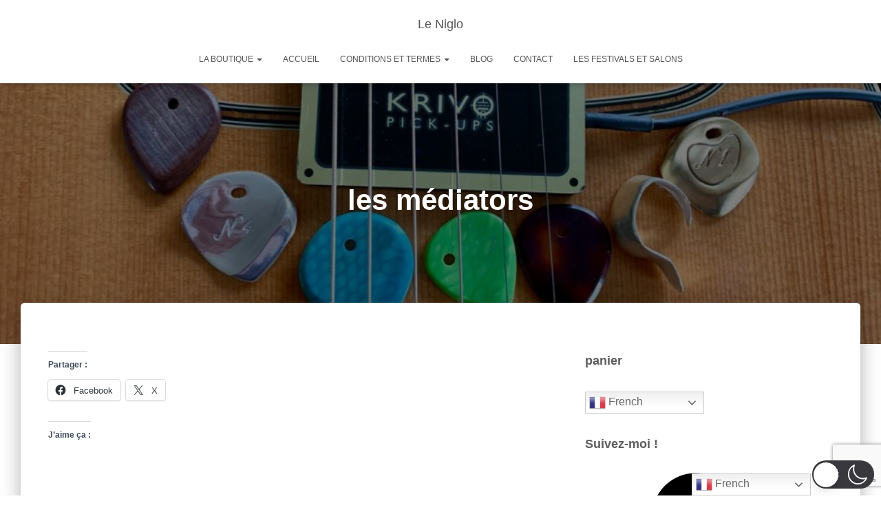

--- FILE ---
content_type: text/html; charset=UTF-8
request_url: https://mediators-le-niglo.fr/WordPress/boutique/les-mediators/Krivo-Nickel-Humbucker-2023-p547037267
body_size: 113911
content:
<!DOCTYPE html>
<html lang="fr-FR"  data-wp-dark-mode-preset="0">

<head>
	<meta charset='UTF-8'>
	<meta name="viewport" content="width=device-width, initial-scale=1">
	<link rel="profile" href="http://gmpg.org/xfn/11">
		<style id="jetpack-boost-critical-css">@media all{.wp-dark-mode-switcher{display:inline-flex;align-items:center;z-index:9999;position:relative;background:rgba(0,0,0,0)!important;text-align:left}.wp-dark-mode-switcher .toggle,.wp-dark-mode-switcher label{height:calc(26px*var(--wp-dark-mode-scale));border-radius:calc(100px*var(--wp-dark-mode-scale));display:inline-block}.wp-dark-mode-switcher label{background-color:#eee;position:relative;width:calc(100px*var(--wp-dark-mode-scale))}.wp-dark-mode-switcher .toggle{position:absolute;width:50%;background-color:#fff;box-shadow:0 2px 15px rgba(0,0,0,.15)}.wp-dark-mode-switcher.floating{position:fixed;bottom:20px}.wp-dark-mode-switcher.left_bottom{left:26px;flex-flow:row-reverse}.wp-dark-mode-switcher.style-3{display:inline-flex!important}.wp-dark-mode-switcher.style-3 img{max-height:calc(18px*var(--wp-dark-mode-scale));max-width:calc(18px*var(--wp-dark-mode-scale))}.wp-dark-mode-switcher.style-3 label{height:calc(30px*var(--wp-dark-mode-scale));width:calc(60px*var(--wp-dark-mode-scale));background:#39393d;margin:0 7px;display:flex;align-items:center;justify-content:space-around}.wp-dark-mode-switcher.style-3 .toggle{height:calc(25px*var(--wp-dark-mode-scale));width:calc(25px*var(--wp-dark-mode-scale));top:50%;transform:translateY(-50%)!important;left:calc(2px*var(--wp-dark-mode-scale));background:#fff}.wp-dark-mode-ignore{binding:none}}@media all{.wpcf7 .screen-reader-response{position:absolute;overflow:hidden;clip:rect(1px,1px,1px,1px);clip-path:inset(50%);height:1px;width:1px;margin:-1px;padding:0;border:0;word-wrap:normal!important}.wpcf7 form .wpcf7-response-output{margin:2em .5em 1em;padding:.2em 1em;border:2px solid #00a0d2}.wpcf7 form.init .wpcf7-response-output{display:none}.wpcf7-form-control-wrap{position:relative}.wpcf7 input[type=email]{direction:ltr}}@media all{.ecwid-SingleProduct-v2{box-sizing:content-box}.ecwid .ecwid-productBrowser label{vertical-align:middle}.ecwid .ecwid-productBrowser select{background-color:#fff;color:#333}.ec-cart-widget[data-icon]::before{content:""}}@media all{@import url(https://fonts.googleapis.com/css?family=Slabo+27px|Dancing+Script|Kalam|Architects+Daughter|Indie+Flower|Shadows+Into+Light|Pacifico|Gloria+Hallelujah|Covered+By+Your+Grace|Kaushan+Script|Coming+Soon|Courgette|Satisfy|Cookie|Permanent+Marker|Rock+Salt|Shadows+Into+Light+Two|Tangerine|Handlee|Great+Vibes&subset=latin,latin-ext);.wp-notes-widget-hidden{position:absolute;left:-9999px}aside{display:block}.wp-notes-widget-container.use-wp-notes-style{position:relative;z-index:1;padding-top:10px}.wp-notes-widget-container.use-wp-notes-style *{background:0 0;border:none;padding:0;margin:0;list-style-type:none;text-decoration:none}.wp-notes-widget-container.use-wp-notes-style :after,.wp-notes-widget-container.use-wp-notes-style :before{display:none}.wp-notes-widget-container.use-wp-notes-style .wp-notes-widget{font-family:Kalam,cursive;color:red;padding:10px;margin:0 0 30px 0;padding:0;border-bottom:1px solid #efefef;position:relative;-webkit-box-shadow:0 1px 4px rgba(0,0,0,.27),0 0 60px rgba(0,0,0,.17) inset,3px 3px 3px rgba(0,0,0,.15);-moz-box-shadow:0 1px 4px rgba(0,0,0,.27),0 0 60px rgba(0,0,0,.17) inset,3px 3px 3px rgba(0,0,0,.15);box-shadow:0 1px 4px rgba(0,0,0,.27),0 0 60px rgba(0,0,0,.17) inset,3px 3px 3px rgba(0,0,0,.15);border-radius:0 0 120px 120px/0 0 6px 6px;min-height:150px}.wp-notes-widget-container.use-wp-notes-style .wp-notes-widget h3,.wp-notes-widget-container.use-wp-notes-style .wp-notes-widget h5,.wp-notes-widget-container.use-wp-notes-style .wp-notes-widget li,.wp-notes-widget-container.use-wp-notes-style .wp-notes-widget p{text-transform:uppercase}.wp-notes-widget-container.use-wp-notes-style .wp-notes-widget.font-style-kalam{font-family:Kalam,cursive}.wp-notes-widget-container.use-wp-notes-style .wp-notes-widget.font-style-kalam h3,.wp-notes-widget-container.use-wp-notes-style .wp-notes-widget.font-style-kalam h5,.wp-notes-widget-container.use-wp-notes-style .wp-notes-widget.font-style-kalam li,.wp-notes-widget-container.use-wp-notes-style .wp-notes-widget.font-style-kalam p{font-family:Kalam,cursive!important}.wp-notes-widget-container.use-wp-notes-style .wp-notes-widget.text-colour-red{color:#d6061e!important;font-weight:700}.wp-notes-widget-container.use-wp-notes-style .wp-notes-widget.text-colour-red h3,.wp-notes-widget-container.use-wp-notes-style .wp-notes-widget.text-colour-red h5,.wp-notes-widget-container.use-wp-notes-style .wp-notes-widget.text-colour-red p{color:#d6061e!important}.wp-notes-widget-container.use-wp-notes-style .wp-notes-widget.background-colour-yellow{background-color:#fef20a!important;border-bottom:1px solid #d4ca01!important}.wp-notes-widget-container.use-wp-notes-style .wp-notes-widget .header-area{position:relative}.wp-notes-widget-container.use-wp-notes-style .wp-notes-widget .header-area .pushpin{background:url(https://mediators-le-niglo.fr/WordPress/wp-content/plugins/wp-notes-widget/public/images/thumbtack-pushpin-2-md.png) no-repeat center top;background-size:60px auto;width:100%;height:50px;margin:0 auto 0;top:-10px;position:absolute}.wp-notes-widget-container.use-wp-notes-style .wp-notes-widget .header-area .pushpin.thumb-tack-colour-red{background-image:url(https://mediators-le-niglo.fr/WordPress/wp-content/plugins/wp-notes-widget/public/images/thumbtack-red.png)}.wp-notes-widget-container.use-wp-notes-style .wp-notes-widget .header-area h3{padding:40px 15px 0!important;margin:0!important;text-align:center;font-size:1.6em;line-height:1.3em;text-shadow:0 0 0 transparent!important;display:block;border:none;font-weight:700}.wp-notes-widget-container.use-wp-notes-style .wp-notes-widget ul.wp-notes-widget-list h5{font-size:1.3em;margin:0 0 15px;padding:0;line-height:1.2em;text-shadow:none!important;font-weight:700}.wp-notes-widget-container.use-wp-notes-style .wp-notes-widget ul.wp-notes-widget-list p{font-size:1.1em;line-height:1.3em;margin:0 0 15px;padding:0;text-shadow:none!important}.wp-notes-widget-container.use-wp-notes-style.wp-notes-no-title .header-area h3{padding-top:25px}.wp-notes-widget-container.use-wp-notes-style.wp-notes-no-title ul.wp-notes-widget-list{margin:-10px 0!important}.use-wp-notes-style ul.wp-notes-widget-list{padding:15px!important;margin:0!important;list-style-type:none}.use-wp-notes-style ul.wp-notes-widget-list.no-title{padding:40px 15px 15px!important}.use-wp-notes-style ul.wp-notes-widget-list li{margin-top:10px 0 0 0!important;padding:10px 0 10px 0!important;border-top-width:1px!important;border-top-style:dotted!important;border-bottom:none!important;list-style-type:none}.use-wp-notes-style ul.wp-notes-widget-list li:first-child{margin-top:0!important;padding-top:0!important;border-top:none!important}.use-wp-notes-style ul.wp-notes-widget-list li:after,.use-wp-notes-style ul.wp-notes-widget-list li:before{display:none!important}.use-wp-notes-style .text-colour-red ul.wp-notes-widget-list li{border-color:#d6061e!important;border-color:rgba(214,6,30,.5)!important}}@media all{html{font-family:sans-serif;-ms-text-size-adjust:100%;-webkit-text-size-adjust:100%}body{margin:0}article,aside,header,nav,section{display:block}a{background-color:transparent}b{font-weight:700}h1{font-size:2em;margin:.67em 0}img{border:0}svg:not(:root){overflow:hidden}button,input,select,textarea{color:inherit;font:inherit;margin:0}button{overflow:visible}button,select{text-transform:none}button,input[type=submit]{-webkit-appearance:button}input{line-height:normal}textarea{overflow:auto}*{-webkit-box-sizing:border-box;-moz-box-sizing:border-box;box-sizing:border-box}:after,:before{-webkit-box-sizing:border-box;-moz-box-sizing:border-box;box-sizing:border-box}html{font-size:10px}body{font-family:"Helvetica Neue",Helvetica,Arial,sans-serif;font-size:14px;line-height:1.42857143;color:#333;background-color:#fff}button,input,select,textarea{font-family:inherit;font-size:inherit;line-height:inherit}a{color:#337ab7;text-decoration:none}img{vertical-align:middle}.sr-only{position:absolute;width:1px;height:1px;margin:-1px;padding:0;overflow:hidden;clip:rect(0,0,0,0);border:0}h1,h2,h3,h4,h5,h6{font-family:inherit;font-weight:500;line-height:1.1;color:inherit}h1,h2,h3{margin-top:20px;margin-bottom:10px}h4,h5,h6{margin-top:10px;margin-bottom:10px}h1{font-size:36px}h2{font-size:30px}h3{font-size:24px}h4{font-size:18px}h5{font-size:14px}h6{font-size:12px}p{margin:0 0 10px}.text-center{text-align:center}.text-info{color:#31708f}.page-header{padding-bottom:9px;margin:40px 0 20px;border-bottom:1px solid #eee}ul{margin-top:0;margin-bottom:10px}ul ul{margin-bottom:0}dl{margin-top:0;margin-bottom:20px}dd{line-height:1.42857143}dd{margin-left:0}.container{margin-right:auto;margin-left:auto;padding-left:15px;padding-right:15px}@media (min-width:768px){.container{width:750px}}@media (min-width:992px){.container{width:970px}}@media (min-width:1200px){.container{width:1170px}}.row{margin-left:-15px;margin-right:-15px}.col-md-10,.col-md-3,.col-md-8,.col-sm-5,.col-sm-7{position:relative;min-height:1px;padding-left:15px;padding-right:15px}@media (min-width:768px){.col-sm-5,.col-sm-7{float:left}.col-sm-7{width:58.33333333%}.col-sm-5{width:41.66666667%}}@media (min-width:992px){.col-md-10,.col-md-3,.col-md-8{float:left}.col-md-10{width:83.33333333%}.col-md-8{width:66.66666667%}.col-md-3{width:25%}.col-md-offset-1{margin-left:8.33333333%}}label{display:inline-block;max-width:100%;margin-bottom:5px;font-weight:700}.form-control{display:block;width:100%;height:34px;padding:6px 12px;font-size:14px;line-height:1.42857143;color:#555;background-color:#fff;background-image:none;border:1px solid #ccc;border-radius:4px;-webkit-box-shadow:inset 0 1px 1px rgba(0,0,0,.075);box-shadow:inset 0 1px 1px rgba(0,0,0,.075)}.form-control::-moz-placeholder{color:#999;opacity:1}.form-control:-ms-input-placeholder{color:#999}.form-control::-webkit-input-placeholder{color:#999}.collapse{display:none}.caret{display:inline-block;width:0;height:0;margin-left:2px;vertical-align:middle;border-top:4px dashed;border-right:4px solid transparent;border-left:4px solid transparent}.dropdown{position:relative}.dropdown-menu{position:absolute;top:100%;left:0;z-index:1000;display:none;float:left;min-width:160px;padding:5px 0;margin:2px 0 0;list-style:none;font-size:14px;text-align:left;background-color:#fff;border:1px solid #ccc;border:1px solid rgba(0,0,0,.15);border-radius:4px;-webkit-box-shadow:0 6px 12px rgba(0,0,0,.175);box-shadow:0 6px 12px rgba(0,0,0,.175);-webkit-background-clip:padding-box;background-clip:padding-box}.dropdown-menu>li>a{display:block;padding:3px 20px;clear:both;font-weight:400;line-height:1.42857143;color:#333;white-space:nowrap}.dropdown-menu>.active>a{color:#fff;text-decoration:none;outline:0;background-color:#337ab7}.nav{margin-bottom:0;padding-left:0;list-style:none}.nav>li{position:relative;display:block}.nav>li>a{position:relative;display:block;padding:10px 15px}.navbar{position:relative;min-height:50px;margin-bottom:20px;border:1px solid transparent}@media (min-width:769px){.navbar{border-radius:4px}}@media (min-width:769px){.navbar-header{float:left}}.navbar-collapse{overflow-x:visible;padding-right:15px;padding-left:15px;border-top:1px solid transparent;-webkit-box-shadow:inset 0 1px 0 rgba(255,255,255,.1);box-shadow:inset 0 1px 0 rgba(255,255,255,.1);-webkit-overflow-scrolling:touch}@media (min-width:769px){.navbar-collapse{width:auto;border-top:0;-webkit-box-shadow:none;box-shadow:none}.navbar-collapse.collapse{display:block!important;height:auto!important;padding-bottom:0;overflow:visible!important}.navbar-fixed-top .navbar-collapse{padding-left:0;padding-right:0}}.navbar-fixed-top .navbar-collapse{max-height:340px}@media (max-device-width:480px) and (orientation:landscape){.navbar-fixed-top .navbar-collapse{max-height:200px}}.container>.navbar-collapse,.container>.navbar-header{margin-right:-15px;margin-left:-15px}@media (min-width:769px){.container>.navbar-collapse,.container>.navbar-header{margin-right:0;margin-left:0}}.navbar-fixed-top{position:fixed;right:0;left:0;z-index:1030}@media (min-width:769px){.navbar-fixed-top{border-radius:0}}.navbar-fixed-top{top:0;border-width:0 0 1px}.navbar-brand{float:left;padding:15px 15px;font-size:18px;line-height:20px;height:50px}@media (min-width:769px){.navbar>.container .navbar-brand{margin-left:-15px}}.navbar-toggle{position:relative;margin-right:5px;padding:9px 10px;margin-top:8px;margin-bottom:8px;background-color:transparent;background-image:none;border:1px solid transparent;border-radius:4px}.navbar-toggle .icon-bar{display:block;width:22px;height:2px;border-radius:1px}.navbar-toggle .icon-bar+.icon-bar{margin-top:4px}@media (min-width:769px){.navbar-toggle{display:none}}.navbar-nav{margin:7.5px -15px}.navbar-nav>li>a{padding-top:10px;padding-bottom:10px;line-height:20px}@media (min-width:769px){.navbar-nav{float:left;margin:0}.navbar-nav>li{float:left}.navbar-nav>li>a{padding-top:15px;padding-bottom:15px}}.navbar-nav>li>.dropdown-menu{margin-top:0;border-top-right-radius:0;border-top-left-radius:0}.navbar-default{background-color:#f8f8f8;border-color:#e7e7e7}.navbar-default .navbar-brand{color:#777}.navbar-default .navbar-nav>li>a{color:#777}.navbar-default .navbar-toggle{border-color:#ddd}.navbar-default .navbar-toggle .icon-bar{background-color:#888}.navbar-default .navbar-collapse{border-color:#e7e7e7}.container:after,.container:before,.nav:after,.nav:before,.navbar-collapse:after,.navbar-collapse:before,.navbar-header:after,.navbar-header:before,.navbar:after,.navbar:before,.row:after,.row:before{content:" ";display:table}.container:after,.nav:after,.navbar-collapse:after,.navbar-header:after,.navbar:after,.row:after{clear:both}@-ms-viewport{width:device-width}}@media all{@media (max-width:768px){h1.hestia-title{font-size:36px}.page-header.header-small .hestia-title{font-size:26px}}.blog .card-blog .card-title{font-size:25px}h6.category{font-size:12px}.card-description{font-size:14px}.page-content-wrap h1,h1{font-size:42px}h2{font-size:37px}.page-content-wrap h3,h3{font-size:32px}.page-content-wrap h4,h4{font-size:27px}h5{font-size:23px}h6{font-size:18px}@media (max-width:768px){.page-content-wrap h1,h1{font-size:30px}h2{font-size:28px}.page-content-wrap h3,h3{font-size:24px}.page-content-wrap h4,h4{font-size:22px}h5{font-size:20px}h6{font-size:18px}}.page-content-wrap,.page-content-wrap dl,.page-content-wrap ul{font-size:18px}@media (max-width:768px){.page-content-wrap,.page-content-wrap dl,.page-content-wrap ul{font-size:16px}}body{font-size:14px}.navbar a{font-size:12px}}@media all{.form-control,.navbar button.navbar-toggle{-webkit-box-shadow:none;-moz-box-shadow:none;box-shadow:none}.form-control{background-image:-webkit-gradient(linear,left top,left bottom,from(#9c27b0),to(#9c27b0)),-webkit-gradient(linear,left top,left bottom,from(#d2d2d2),to(#d2d2d2));background-image:-webkit-linear-gradient(#9c27b0,#9c27b0),-webkit-linear-gradient(#d2d2d2,#d2d2d2);background-image:linear-gradient(#9c27b0,#9c27b0),linear-gradient(#d2d2d2,#d2d2d2);float:none;border:0;border-radius:0;background-color:transparent;background-repeat:no-repeat;background-position:center bottom,center -webkit-calc(100% - 1px);background-position:center bottom,center calc(100% - 1px);background-size:0 2px,100% 1px;font-weight:400}.blog-sidebar .widget h5,.navbar .navbar-brand{font-size:18px}.form-control,body{font-size:14px}.navbar,.navbar a{font-size:12px}body{-webkit-font-smoothing:antialiased;-moz-osx-font-smoothing:grayscale;font-weight:300;line-height:1.618}.blog-post .section-text p,ul{line-height:1.618}h1,h2,h3,h4,h5,h6{font-weight:500;line-height:1.618}h6.category{font-weight:500}.card-title,.hestia-title,.title{font-weight:700}.hestia-title{word-break:break-word}button,input[type=submit]{font-size:12px;font-weight:400}button,input,select,textarea{font-size:inherit;line-height:inherit}.form-control{font-size:14px;line-height:1.42857}.form-control:-ms-input-placeholder,.form-control::-moz-placeholder,.form-control::-webkit-input-placeholder,label{font-size:14px;font-weight:400;line-height:1.42857}.form-control:-ms-input-placeholder,.form-control::-moz-placeholder,.form-control::-webkit-input-placeholder{font-weight:400}.card-title{line-height:1.4}.navbar .navbar-brand{line-height:30px}.navbar .navbar-nav>li>a{font-weight:400}.navbar .dropdown-menu li>a{font-size:13px}.widget h5{font-weight:700}aside .widget a{font-weight:500}@media (max-width:768px){.navbar .navbar-nav li .caret{font-size:20px}.navbar .navbar-nav .dropdown .dropdown-menu li a{line-height:20px}.navbar .navbar-nav .dropdown .dropdown-menu li a .caret{line-height:1}}body{direction:ltr;color:#3c4858;font-family:Roboto,Helvetica,Arial,sans-serif}h1,h2,h3,h4,h5,h6{font-family:Roboto,Helvetica,Arial,sans-serif}a{color:#9c27b0}h3{margin:20px 0 10px}h5{margin-bottom:15px}h6.category{text-transform:uppercase}.card-title,.hestia-title,.title{font-family:"Roboto Slab","Times New Roman",serif}.card-title,.card-title a,.hestia-title,.title{color:#3c4858;text-decoration:none;word-wrap:break-word}.page-header .hestia-title{line-height:1.4}h1.hestia-title{margin-bottom:30px}.card-description{color:#999}.text-info{color:#00bcd4}.page:not(.woocommerce-page) .blog-post .section-text h1,.page:not(.woocommerce-page) .blog-post .section-text h3,.page:not(.woocommerce-page) .blog-post .section-text h4,.page:not(.woocommerce-page) .blog-post .section-text h5,.page:not(.woocommerce-page) .blog-post .section-text p{margin:0 0 15px}.screen-reader-text{clip:rect(1px,1px,1px,1px);position:absolute!important;height:1px;width:1px;overflow:hidden}.container{max-width:100%}@media (min-width:749px){.container{max-width:748px}}@media (min-width:768px){.container{max-width:750px}}@media (min-width:992px){.container{max-width:970px}}@media (min-width:1200px){.container{max-width:2000px}}body{direction:ltr;background-color:#e5e5e5;overflow-x:hidden}button,img,input,select,textarea{max-width:100%}img{height:auto}ul{margin-bottom:30px}.container{max-width:100%}.hestia-blogs article:nth-of-type(6n+1) .category a{color:#89229b}.hestia-blogs article:nth-of-type(6n+2) .category a{color:#00bcd4}.hestia-blogs article:nth-of-type(6n+3) .category a{color:#f44336}button{border:0}button,input,select,textarea{font-family:inherit;padding:7px}button,input[type=submit]{position:relative;margin:10px 1px;padding:12px 30px;border:none;border-radius:3px;white-space:normal;letter-spacing:0;text-transform:uppercase}button,input[type=submit]{-webkit-box-shadow:0 2px 2px 0 rgba(153,153,153,.14),0 3px 1px -2px rgba(153,153,153,.2),0 1px 5px 0 rgba(153,153,153,.12);-moz-box-shadow:0 2px 2px 0 rgba(153,153,153,.14),0 3px 1px -2px rgba(153,153,153,.2),0 1px 5px 0 rgba(153,153,153,.12);box-shadow:0 2px 2px 0 rgba(153,153,153,.14),0 3px 1px -2px rgba(153,153,153,.2),0 1px 5px 0 rgba(153,153,153,.12)}button,input[type=submit]{-webkit-box-shadow:0 2px 2px 0 rgba(156,39,176,.14),0 3px 1px -2px rgba(156,39,176,.2),0 1px 5px 0 rgba(156,39,176,.12);-moz-box-shadow:0 2px 2px 0 rgba(156,39,176,.14),0 3px 1px -2px rgba(156,39,176,.2),0 1px 5px 0 rgba(156,39,176,.12);box-shadow:0 2px 2px 0 rgba(156,39,176,.14),0 3px 1px -2px rgba(156,39,176,.2),0 1px 5px 0 rgba(156,39,176,.12)}button,input[type=submit]{color:#fff;background-color:#9c27b0}.navbar button.navbar-toggle{color:#555}select{-webkit-appearance:none;-moz-appearance:none;appearance:none}.form-control{height:36px;padding:7px 0;vertical-align:middle}.form-control:-ms-input-placeholder,.form-control::-moz-placeholder,.form-control::-webkit-input-placeholder{color:#aaa}.form-control{margin-bottom:7px}.form-control:-ms-input-placeholder,.form-control::-moz-placeholder,.form-control::-webkit-input-placeholder,label{color:#aaa}body:not(.home) .navbar-default .navbar-nav>.active>a{background:0 0}.navbar{background-color:#fff;color:#555;border-radius:0;position:fixed;border:none;padding:0;-webkit-box-shadow:0 1px 10px -6px rgba(0,0,0,.42),0 1px 10px 0 rgba(0,0,0,.12),0 4px 5px -2px rgba(0,0,0,.1);box-shadow:0 1px 10px -6px rgba(0,0,0,.42),0 1px 10px 0 rgba(0,0,0,.12),0 4px 5px -2px rgba(0,0,0,.1)}.navbar .navbar-collapse{border:none}.navbar .title-logo-wrapper{display:flex;align-items:center}.navbar>.container{display:flex;padding:10px 15px;vertical-align:middle;align-items:center}.navbar.hestia_center>.container{flex-direction:column}.navbar.hestia_center .navbar-nav{display:flex;flex-wrap:wrap;justify-content:center}.navbar .navbar-header .navbar-brand{padding:0 15px;position:relative;color:inherit;height:auto}.navbar .navbar-header .navbar-brand p{margin-bottom:0;padding:10px 0}.navbar-toggle-wrapper{margin-left:auto;display:flex;align-items:center;flex-direction:row}.navbar .navbar-toggle{float:none;border:0;margin-right:0}.navbar .navbar-toggle .icon-bar{border:1px solid;position:relative}.navbar .navbar-nav>li{margin:0}.navbar .navbar-nav>li>a{text-transform:uppercase}.navbar .navbar-nav>li a{padding-top:15px;padding-bottom:15px;border-radius:3px;color:inherit}.navbar .navbar-nav>li .dropdown-menu{margin-top:-5px;border:none}.navbar .navbar-nav>li .dropdown-menu>.active>a{background-color:transparent}.navbar .navbar-nav>li .dropdown-menu li{color:#333;position:relative}.navbar .navbar-nav>li .dropdown-menu li.active>a{color:#333}.navbar .navbar-nav>li .dropdown-menu li>a{background-color:transparent;margin:0 5px;padding:10px;border-radius:2px}.navbar .navbar-nav>li:not(.btn)>a:before{position:absolute;z-index:-1;top:0;right:0;bottom:0;left:0;border-radius:3px;background-color:rgba(255,255,255,.1);content:"";-webkit-transform:scaleX(0);-ms-transform:scaleX(0);transform:scaleX(0);-webkit-transform-origin:50%;-ms-transform-origin:50%;transform-origin:50%}.dropdown-submenu{position:relative}.dropdown-submenu .dropdown-menu{display:none;top:0;left:100%;margin-top:-6px;margin-left:-1px}#main-navigation ul.nav>li{opacity:1;visibility:visible}.navbar.navbar-not-transparent .navbar-nav>.active:not(.btn)>a{background:0 0}.card{display:inline-block;position:relative;margin-bottom:30px;border-radius:6px;color:rgba(0,0,0,.87);background:#fff;max-width:100%;-webkit-box-shadow:0 2px 2px 0 rgba(0,0,0,.14),0 3px 1px -2px rgba(0,0,0,.2),0 1px 5px 0 rgba(0,0,0,.12);-moz-box-shadow:0 2px 2px 0 rgba(0,0,0,.14),0 3px 1px -2px rgba(0,0,0,.2),0 1px 5px 0 rgba(0,0,0,.12);box-shadow:0 2px 2px 0 rgba(0,0,0,.14),0 3px 1px -2px rgba(0,0,0,.2),0 1px 5px 0 rgba(0,0,0,.12)}.card .card-image{overflow:hidden;position:relative;height:60%;margin-top:-30px;margin-right:15px;margin-left:15px;border-radius:6px;-webkit-transform:translate(0,0);-ms-transform:translate(0,0);transform:translate(0,0)}.card .card-image img{width:100%;height:100%;margin:0!important;border-radius:6px}.card img{width:100%;height:auto}.card .author a{color:#3c4858;text-decoration:none}.card{width:100%}.card-plain{background:0 0;-webkit-box-shadow:none;-moz-box-shadow:none;box-shadow:none}.card-plain .card-image{margin:0;border-radius:3px}.card-plain .card-image a{display:block}.card-plain .card-image img{border-radius:3px}.card-blog{margin-top:30px}.card-blog .row .category{margin-bottom:0}.card-blog .row .category a{color:#00bcd4}.card-blog .card-title{margin-top:5px}.card-blog a.moretag{display:inline-block;margin-left:5px;color:#23527c}.card .card-image{-webkit-box-shadow:0 16px 38px -12px rgba(0,0,0,.56),0 4px 25px 0 rgba(0,0,0,.12),0 8px 10px -5px rgba(0,0,0,.2);-moz-box-shadow:0 16px 38px -12px rgba(0,0,0,.56),0 4px 25px 0 rgba(0,0,0,.12),0 8px 10px -5px rgba(0,0,0,.2);box-shadow:0 16px 38px -12px rgba(0,0,0,.56),0 4px 25px 0 rgba(0,0,0,.12),0 8px 10px -5px rgba(0,0,0,.2)}.section{padding:70px 0}.section{background-position:center center;background-size:cover}.hestia-blogs{padding:65px 0 70px}.hestia-scroll-to-top{position:fixed;bottom:15px;right:15px;z-index:999;opacity:0;padding:0;margin:0;border-radius:50%;width:50px;height:50px;text-align:center;line-height:50px;font-size:20px;background-color:#999;-webkit-box-shadow:none;box-shadow:none}.hestia-scroll-to-top svg{fill:#fff}.blog-post{word-wrap:break-word}.blog-post .section-text{padding-bottom:0}.blog-post .section-text p{margin-bottom:30px}dl dd{margin-bottom:30px}.flex-row{display:flex;flex-wrap:wrap;flex-direction:row}.hestia-hidden{display:none}.widget{margin-bottom:30px;word-break:break-word}.widget ul{padding:0 0 0 10px;margin:0;list-style:none}.widget ul li{line-height:2.4;padding-top:5px}.widget ul li:first-child{padding-top:0}aside .widget a{color:#23527c}.widget h5{font-family:"Roboto Slab","Times New Roman",serif;margin-bottom:10px}.page-header .container,.page-header .hestia-title{color:#fff}.page-content-wrap:after{content:"";display:table;clear:both}.page-header{will-change:transform;overflow:hidden;margin:0;padding:0;border:0;background-position:center center;background-size:cover}.page-header .container{padding-top:30vh;color:#fff}.page-header .container .hestia-title{margin:0 0 20px}.page-header.header-small .container .hestia-title{margin:20px 0 10px}.page-header.header-small{min-height:300px;position:relative;height:auto}.page-header.header-small .container{padding-top:180px;padding-bottom:110px}.page-header.header-small .hestia-title{font-family:Roboto,Helvetica,Arial,sans-serif}.boxed-layout-header{padding-bottom:60px}.header-filter{position:absolute;top:0;bottom:0;left:0;right:0;z-index:-1;background-position:center center;background-size:cover}.header-filter:after,.header-filter:before{display:block;position:absolute;top:0;left:0;width:100%;height:100%;content:""}.header-filter::before{background-color:rgba(0,0,0,.5)}.main{position:relative;background:#fff}.main-raised{margin:-60px 30px 0;border-radius:6px 6px 0 0;-webkit-box-shadow:0 16px 24px 2px rgba(0,0,0,.14),0 6px 30px 5px rgba(0,0,0,.12),0 8px 10px -5px rgba(0,0,0,.2);box-shadow:0 16px 24px 2px rgba(0,0,0,.14),0 6px 30px 5px rgba(0,0,0,.12),0 8px 10px -5px rgba(0,0,0,.2)}.page:not(.home) .wrapper{display:flex;flex-direction:column;min-height:100vh}.page:not(.home) .wrapper .main{display:flex;flex-direction:column;flex:1 0 auto}.page:not(.home) .wrapper .main .blog-post{flex:1 0 auto}body:not(.home) .wrapper{display:flex;flex-direction:column;min-height:100vh}body:not(.home) .wrapper .main{display:flex;flex-direction:column;flex:1 0 auto}body:not(.home) .wrapper .main .hestia-blogs{flex:1 0 auto}@media (max-width:1199px){.main-raised{margin:-60px 15px 0}}@media (max-width:991px){.navbar .navbar-nav>li{margin-right:10px;margin-left:10px}.page-header{height:auto;min-height:0}.blog .page-header.header-small{height:auto;min-height:0}.blog .hestia-blogs{padding-top:0}.blog .hestia-blogs .card-blog .card-image{margin-bottom:30px}}@media (min-width:992px){.navbar .navbar-collapse{text-align:center}.navbar .navbar-nav>li{margin:0}.blog-sidebar-wrapper{float:left;position:static;background:0 0}}@media (min-width:769px){.navbar.hestia_center .navbar-brand{margin:0 auto}.dropdown .dropdown-menu{display:block;visibility:hidden;margin-top:-20px;opacity:0}}@media (max-width:768px){.container .navbar-header{width:100%;display:flex;margin:0 auto}.navbar>.container{padding:10px 15px;align-items:center;display:block}.navbar .nav.navbar-nav{display:block}.navbar.navbar-fixed-top .navbar-collapse{max-height:calc(100% - 70px);margin-top:70px;overflow-y:auto;position:fixed;z-index:9999;background:#fff;width:100%;left:0;top:0;margin-left:0;margin-right:0;-webkit-overflow-scrolling:auto}.navbar .navbar-nav{margin:7.5px 0}.navbar .navbar-nav li{box-sizing:border-box;float:left;margin:0;padding:0;width:100%;text-align:left}.navbar .navbar-nav .dropdown a .caret{border:1px solid #555;border-radius:2px;box-sizing:content-box;color:#555;display:inline-block;font-family:"Font Awesome 5 Free";font-weight:900;height:30px;margin-left:0;position:absolute;right:15px;text-align:center;top:10px;width:30px;z-index:100}.navbar .navbar-nav .dropdown a .caret svg{width:12.5px;margin:9px}.navbar .navbar-nav .dropdown .dropdown-menu{background:0 0;box-shadow:none;position:static;margin-top:0;padding:0;width:100%}.navbar .navbar-nav .dropdown .dropdown-menu li a{margin:0;padding:15px 0 15px 30px}.navbar .navbar-nav .dropdown .dropdown-menu li li a{padding:15px 0 15px 45px}.navbar .navbar-header .navbar-brand{padding-left:0}.navbar .navbar-brand p{padding:10px 0}.main-raised{margin-right:0;margin-left:0;border-radius:0}.page .section.section-text{padding:30px 0}.blog .page-header.header-small,.page .page-header.header-small{min-height:0}.blog .page-header.header-small .container,.page .page-header.header-small .container{padding:120px 15px 50px}.blog .page-header.header-small .container .hestia-title,.page .page-header.header-small .container .hestia-title{margin-top:0}}.col-ms-5,.col-ms-7{position:relative;min-height:1px;padding-left:15px;padding-right:15px}@media (min-width:481px) and (max-width:767px){.col-ms-5,.col-ms-7{float:left}.col-ms-5{width:41.66667%}.col-ms-7{width:58.33333%}}}@media all{.ics-calendar{--r34ics--color--black:#10181f}.ics-calendar{clear:both;display:block;margin:1.5em 0}.ics-calendar:first-child{margin-top:0}.ics-calendar *{box-sizing:border-box}.ics-calendar .events{color:var(--r34ics--color--black);overflow:visible}.ics-calendar dl.events{margin:0 0 1.5rem}.ics-calendar dl.events dd{margin:0}.ics-calendar dl.events dd.event{font-weight:400}.ics-calendar .event,.ics-calendar-list-wrapper{position:relative;z-index:1}.ics-calendar .event *{-ms-word-break:break-all;word-break:break-all;word-break:break-word;-webkit-hyphens:auto;-moz-hyphens:auto;-ms-hyphens:auto;hyphens:auto}.ics-calendar .event .descloc{display:block;font-size:85%;font-weight:400;line-height:1.5em}.ics-calendar .event .descloc *{font-size:100%;letter-spacing:0;line-height:1.5em;text-align:left}.ics-calendar .event .descloc>:last-child{margin-bottom:0}.ics-calendar .event .descloc div{margin:0 0 .5em}.ics-calendar-list-wrapper .ics-calendar-label{margin:.5em 0 .25em!important}.ics-calendar-list-wrapper .ics-calendar-date{margin:.5em 0 .25em}.ics-calendar-list-wrapper .event{clear:both}.ics-calendar-label{clear:none!important;margin:0!important}}@media all{@charset "UTF-8";ul{box-sizing:border-box}.screen-reader-text{clip:rect(1px,1px,1px,1px);word-wrap:normal!important;border:0;-webkit-clip-path:inset(50%);clip-path:inset(50%);height:1px;margin:-1px;overflow:hidden;padding:0;position:absolute;width:1px}html :where(img[class*=wp-image-]){height:auto;max-width:100%}}@media all{@charset "UTF-8";div.sharedaddy h3.sd-title:before{border-top:1px solid #dcdcde;content:"";display:block;margin-bottom:1em;min-width:30px;width:100%}div.jetpack-likes-widget-wrapper{min-height:50px;position:relative;width:100%}div.jetpack-likes-widget-wrapper .sd-link-color{font-size:12px}.post-likes-widget-placeholder{border-width:0;margin:0;position:relative}.post-likes-widget-placeholder .button{display:none}.post-likes-widget-placeholder .loading{color:#999;font-size:12px}div.sharedaddy{clear:both}div.sharedaddy h3.sd-title{display:inline-block;font-size:9pt;font-weight:700;line-height:1.2;margin:0 0 1em}.sd-sharing{margin-bottom:1em}.sd-content ul{list-style:none!important;margin:0!important;padding:0!important}.sd-content ul li{display:inline-block}.sd-content ul li a.sd-button,.sd-social-icon-text .sd-content ul li a.sd-button{background:#fff;border-radius:4px;box-shadow:0 1px 2px rgba(0,0,0,.12),0 0 0 1px rgba(0,0,0,.12);color:#2c3338!important;display:inline-block;font-family:Open Sans,sans-serif;font-size:13px;font-weight:500;line-height:23px;padding:4px 11px 3px 9px;text-decoration:none!important;text-shadow:none}.sd-content ul li a.sd-button>span,.sd-social-icon-text .sd-content ul li a.sd-button>span{line-height:23px;margin-left:6px}.sd-content ul li a.sd-button:before{-webkit-font-smoothing:antialiased;-moz-osx-font-smoothing:grayscale;display:inline-block;font:normal 18px/1 social-logos;text-align:center;vertical-align:top}.sd-social-icon-text ul li a.sd-button:before{position:relative;top:2px}@media screen and (-webkit-min-device-pixel-ratio:0){.sd-content ul li a.sd-button:before{position:relative;top:2px}}.sd-content ul li{margin:0 8px 12px 0;padding:0}.sd-social-icon-text .sd-content li.share-twitter a:before{content:""}.sd-social-icon-text .sd-content li.share-facebook a:before{content:""}.jetpack_widget_social_icons li,.jetpack_widget_social_icons ul{list-style:none}.jetpack_widget_social_icons ul{display:block;margin:0 0 1.5em;padding:0}.jetpack_widget_social_icons ul li{border:0;display:inline-block;line-height:1;margin:0;padding:0}.jetpack_widget_social_icons ul li:after,.jetpack_widget_social_icons ul li:before{display:none}.jetpack_widget_social_icons a{border:0;box-shadow:none;display:block;height:24px;text-decoration:none;width:24px}.jetpack_widget_social_icons svg{fill:currentColor;color:inherit;height:inherit;vertical-align:middle;width:inherit}.jetpack_widget_social_icons ul.size-small a{height:24px;width:24px}.screen-reader-text{clip:rect(1px,1px,1px,1px);word-wrap:normal!important;border:0;-webkit-clip-path:inset(50%);clip-path:inset(50%);height:1px;margin:-1px;overflow:hidden;padding:0;position:absolute!important;width:1px}}@media all{.fa-chevron-down:before{content:""}}@media all{@font-face{font-family:"Root UI";font-style:normal;font-weight:300;font-display:swap}@font-face{font-family:"Root UI";font-style:normal;font-weight:400;font-display:swap}@font-face{font-family:"Root UI";font-style:normal;font-weight:600;font-display:swap}@font-face{font-family:"Root UI";font-style:normal;font-weight:700;font-display:swap}html{margin:0!important;border:none!important}.ecwid img,.ecwid label,.ecwid li,.ecwid svg{background-color:transparent;border:0;-webkit-box-shadow:none;-moz-box-shadow:none;box-shadow:none;font-size:100%;float:none;letter-spacing:normal;margin:0;padding:0;position:static;text-transform:none;z-index:auto}.ecwid img,.ecwid label,.ecwid li,.ecwid svg{outline:0}.ecwid span{float:none;margin:0;padding:0;outline:0;position:static;z-index:auto}.ecwid label{display:inline;color:inherit}.ecwid h1{clear:none}.ecwid button,.ecwid select{width:auto;margin:0;padding:0;letter-spacing:normal;text-transform:none}.ecwid ul{list-style:disc;list-style-position:outside;list-style-image:none}.ecwid select{height:auto;line-height:normal;min-height:0;opacity:1;transform:none}.ecwid img,.ecwid svg{border:none;box-shadow:none}.ecwid select{vertical-align:middle}div.ecwid-productBrowser{padding:0 10px 20px;background-color:rgba(255,255,255,0)}div.ecwid-productBrowser{padding:0 10px 20px;background-color:rgba(255,255,255,0)}.ec-size .ec-store{margin:0;padding:0;font-family:"Root UI","-apple-system",BlinkMacSystemFont,"Segoe UI",Roboto,Arial,sans-serif;text-align:left;word-wrap:normal;word-break:normal}.ec-size .ec-store a{background-color:transparent;text-decoration:none;-webkit-text-decoration-skip:objects}.ec-size .ec-store img{border-style:none}.ec-size .ec-store svg:not(:root){overflow:hidden}.ec-size .ec-store button,.ec-size .ec-store select{margin:0;font-family:"Root UI","-apple-system",BlinkMacSystemFont,"Segoe UI",Roboto,Arial,sans-serif;font-size:100%;line-height:1.15}.ec-size .ec-store button{overflow:visible}.ec-size .ec-store button,.ec-size .ec-store select{text-transform:none}.ec-size .ec-store button{-webkit-appearance:button}.ec-size .ec-store *{box-sizing:border-box;opacity:1;min-width:0;max-width:none;min-height:0;max-height:none;margin:0;padding:0;background:0 0;box-shadow:none;letter-spacing:normal;word-spacing:normal;transform:none;transform-origin:center center}.ec-size .ec-store img:not([width]){width:initial}.ec-size .ec-store img:not([height]){height:initial}.ec-size .ec-store .ec-header-h1,.ec-size .ec-store h1{font-size:28px;font-weight:600;line-height:1.3}.ec-size .ec-store .ec-header-h1,.ec-size .ec-store h1{margin-bottom:5px}.ec-size .ec-store p{margin-bottom:20px}.ec-size .ec-store p+p{margin-top:-10px}.ec-size .ec-store p:last-child{margin-bottom:0}.ec-size .ec-store ul{padding-left:24px}.ec-size .ec-store ul{margin-bottom:20px}.ec-size .ec-store ul li{margin-bottom:5px}.ec-size .ec-store .ec-text-muted{color:#757575}.ec-size .ec-store .ec-store__content-wrapper{margin:0 auto}.ec-size .ec-store .ec-page-title{padding-top:0}.ec-size .ec-store .ec-page-title{padding-bottom:20px}.ec-size .ec-store .svg-icon{color:inherit}.ec-size .ec-store .form-control{display:inline-block;position:relative;width:auto;max-width:100%;height:auto;-webkit-font-smoothing:antialiased;text-align:left;vertical-align:middle}.ec-size .ec-store .form-control{border:none;border-radius:3px;background-color:#fbfbfb;color:#6e6e6e;font-size:inherit;line-height:normal}.ec-size .ec-store .form-control__arrow{display:flex;position:absolute;top:0;right:0;bottom:0;align-items:center;color:inherit}.ec-size .ec-store .form-control__arrow{width:25px}.ec-size .ec-store .form-control__arrow svg{display:block}.ec-size .ec-store .form-control__arrow svg{max-width:20px}.ec-size .ec-store .form-control--button{border-radius:0;background-color:transparent}.ec-size .ec-store .form-control--small .form-control__button{font-size:12px}.ec-size:not(.ec-size--s) .ec-store .form-control--small .form-control__button{font-size:16px}.ec-size .ec-store .form-control--small .form-control__button{min-height:30px}@media all and (-ms-high-contrast:none),(-ms-high-contrast:active){.ec-size .ec-store .form-control--small .form-control__button{height:30px}}.ec-size .ec-store .form-control--secondary .form-control__button{border-color:#ccc;background-color:#fff;color:#333}.ec-size .ec-store .form-control:not(.form-control--loading) .form-control__button{position:relative;z-index:1}.ec-size .ec-store .form-control__button{display:inline-block;width:100%;padding:0 1.8em;border:1px solid transparent;border-radius:3px;outline:0;box-shadow:0 0 0 transparent;font-weight:600;line-height:normal;text-align:center;word-wrap:break-word}.ec-size .ec-store .form-control__button{font-size:14px}.ec-size:not(.ec-size--s) .ec-store .form-control__button{font-size:16px}.ec-size .ec-store .form-control__button{min-height:40px}@media all and (-ms-high-contrast:none),(-ms-high-contrast:active){.ec-size .ec-store .form-control__button{height:40px}}.ec-size .ec-store .form-control__button .svg-icon{position:absolute;width:1.8em;padding:2px 4px}.ec-size .ec-store .form-control__button .svg-icon svg{opacity:.9;width:100%;height:100%;vertical-align:top}.ec-size .ec-store .form-control__button--icon-center .form-control__button-svg{display:inline-block;position:absolute;top:0;left:50%;width:1.8em;height:100%;margin-left:-.9em}.ec-size .ec-store .form-control__button--icon-center .svg-icon{top:0;left:0;height:100%}.ec-size .ec-store .form-control__button-text{display:inline-block;max-width:100%}.ec-size .ec-store .form-control--animated .form-control__button-text,.ec-size .ec-store .form-control--animated .svg-line-check{opacity:0}.ec-size .ec-store .form-control--animated .form-control__button-svg{opacity:1}.ec-size .ec-store .form-control--animated.form-control--done .form-control__button-svg,.ec-size .ec-store .form-control--animated.form-control--done .form-control__button-text{opacity:1}.ec-size .ec-store .form-control--animated.form-control--done .form-control__button-svg{opacity:0}.ec-size .ec-store .form-control--select-inline{border-radius:0;background-color:transparent;color:inherit;vertical-align:baseline;white-space:nowrap}.ec-size .ec-store .form-control--select-inline .form-control__arrow{display:inline-block;position:relative;top:-.1em;width:.8em;height:.8em;text-align:center;vertical-align:middle;transform-origin:50% 50%}.ec-size .ec-store .form-control--select-inline .form-control__arrow svg{display:block;width:100%;max-width:none;height:auto}.ec-size .ec-store .form-control--select-inline .form-control__select-text{display:inline;padding-right:.35em;word-wrap:break-word;white-space:normal}.ec-size .ec-store .form-control__select{position:absolute;z-index:2;top:0;left:0;opacity:0;width:100%;height:100%;padding:4px 5px;-webkit-appearance:none}.ec-size .ec-store .form-control__select option{padding:4px 5px;background-color:#fff;color:#000}.ec-size .ec-store .form-control__select-text{display:inline-block;padding-right:30px;color:inherit;font-size:inherit;-webkit-font-smoothing:auto;line-height:inherit}.ec-size .ec-store .ec-label{display:inline-block;position:relative;padding:.1em .5em 0;background-color:currentColor;-webkit-font-smoothing:antialiased}.ec-size .ec-store .label--attention{background-color:#fd7474}.ec-size .ec-store .label--attention::after,.ec-size .ec-store .label--attention::before{color:#fd7474}.ec-size .ec-store .label--attention .label__text{color:#fff}.ec-size .ec-store .label--custom .label__text{text-transform:none}.ec-size .ec-store .label__text{position:relative;z-index:10;color:#fff;font-size:inherit;font-weight:600;line-height:1.4em;text-transform:uppercase;word-break:break-word}.ec-size .ec-store .ec-footer{padding-top:40px}.ec-size .ec-store .ec-footer{padding-bottom:20px}.ec-size .ec-store .grid__categories *{font-size:16px;font-weight:600;line-height:1.2}.ec-size .ec-store .grid__products{line-height:1.3}.ec-size .ec-store .grid__products .grid-product__title{font-size:inherit;font-weight:600}.ec-size .ec-store .grid__products .grid-product__image~.grid-product__title{font-weight:400}.ec-size .ec-store .grid__products .grid-product__price-amount{font-weight:400}.ec-size .ec-store .grid__products .grid-product__image~.grid-product__price .grid-product__price-amount{font-weight:600}.ec-size .ec-store .grid__products.grid__products--appearance-frame .grid-product__title{font-weight:600}.ec-size .ec-store .grid__products.grid__products--appearance-frame .grid-product__price .grid-product__price-amount{font-weight:400}.ec-size .ec-store .grid__products--small-items{font-size:14px}.ec-size .ec-store .grid__products--small-items .grid-product__shadow-inner{font-size:16px}.ec-size .ec-store .grid__products--small-items .grid-product__title-inner{font-size:14px}.ec-size .ec-store .grid__products--small-items .grid-product__image~.grid-product__price .grid-product__price-amount{font-size:18px}.ec-size .ec-store .grid__products--small-items .grid-product__price .grid-product__price-amount,.ec-size .ec-store .grid__products--small-items.grid__products--appearance-frame .grid-product__price .grid-product__price-amount{font-size:14px}.ec-size .ec-store .grid__products--small-items .grid-product__label{font-size:12px}.ec-size .ec-store .grid__categories--advanced[data-items="6"]{justify-content:center}.ec-size .ec-store .grid__categories{margin-right:-8px;margin-left:-7.6px;padding-bottom:32px}.ec-size .ec-store .grid-category__wrap{padding:8px}.ec-size .ec-store .grid-category__shadow-inner,.ec-size .ec-store .grid-category__title-inner{max-height:4.8em}.ec-size .ec-store .grid__categories--appearance-below .grid-category__title-inner{max-height:none}.ec-size .ec-store .grid__products--small-items{margin-right:-8px;margin-left:-7.6px}.ec-size .ec-store .grid__products--small-items .grid-product__wrap{padding:8px}.ec-size .ec-store .grid-product__shadow-inner{max-height:3.9em}.ec-size .ec-store .grid-product{display:flex;text-align:center}.ec-size .ec-store .grid-product--has-shadow .grid-product__shadow{display:flex;background-color:rgba(0,0,0,.025);-webkit-backface-visibility:hidden;-moz-backface-visibility:hidden;-ms-backface-visibility:hidden;backface-visibility:hidden}.ec-size .ec-store .grid__products--layout-left .grid-product__button,.ec-size .ec-store .grid__products--layout-left .grid-product__price,.ec-size .ec-store .grid__products--layout-left .grid-product__title{text-align:left}.ec-size .ec-store .grid__products--layout-left .grid-product__price{display:flex;flex-wrap:wrap;text-align:left}.ec-size .ec-store .grid__products--layout-left .grid-product__price .grid-product__price-amount{order:1;padding-top:0;padding-right:8px}.ec-size .ec-store .grid__products--appearance-frame{margin-right:-8px;margin-left:-8px}.ec-size .ec-store .grid__products--appearance-frame .grid-product__bg,.ec-size .ec-store .grid__products--appearance-frame .grid-product__image-wrap,.ec-size .ec-store .grid__products--appearance-frame .grid-product__shadow{border-radius:3px 3px 0 0}.ec-size .ec-store .grid__products--appearance-frame .grid-product__wrap{display:flex;padding:8px}.ec-size .ec-store .grid__products--appearance-frame .grid-product__wrap-inner{border:1px solid #e6e6e6;border-radius:3px;background-color:#fff;box-shadow:0 2px 5px 0 rgba(0,0,0,.1)}.ec-size .ec-store .grid__products--appearance-frame .grid-product__wrap-inner>:last-child:not(.grid-product__image){padding-bottom:1.2em}.ec-size .ec-store .grid__products--appearance-frame .grid-product__wrap-inner .grid-product__shadow{display:flex}.ec-size .ec-store .grid__products--appearance-frame .grid-product__wrap-inner .grid-product__shadow-inner{transform:none}.ec-size .ec-store .grid__products--appearance-frame .grid-product__wrap-inner .grid-product__image+*{margin-top:1em}.ec-size .ec-store .grid__products--appearance-frame .grid-product__price{display:flex;flex:1 0 auto;flex-direction:column;align-items:center;justify-content:flex-end}.ec-size .ec-store .grid__products--appearance-frame.grid__products--layout-left .grid-product__price{flex-direction:row;align-items:flex-end;justify-content:flex-start}.ec-size .ec-store .grid__products--appearance-frame .grid-product__button,.ec-size .ec-store .grid__products--appearance-frame .grid-product__price,.ec-size .ec-store .grid__products--appearance-frame .grid-product__title{padding-right:16px;padding-left:16px}.ec-size .ec-store .grid__products--small-items .grid-product__button .form-control--button{min-width:33%}.ec-size .ec-store .grid__products--small-items .grid-product__button .form-control__button{padding-right:.8em;padding-left:.8em}.ec-size .ec-store .grid-product__wrap{position:relative;width:100%}.ec-size .ec-store .grid-product__wrap-inner{display:flex;position:relative;flex-direction:column;width:100%}.ec-size .ec-store .grid-product__wrap-inner>:last-child:not(.grid-product__image){padding-bottom:16px}.ec-size .ec-store .grid-product__bg{position:absolute;top:0;right:0;bottom:0;left:0}.ec-size .ec-store .grid-product__image{display:block;position:relative;order:1;width:100%;margin:0 auto}.ec-size .ec-store .grid-product__image+*{margin-top:.8em}.ec-size .ec-store .grid-product__image-wrap{position:absolute;top:0;right:0;bottom:0;left:0;overflow:hidden;text-align:left;direction:ltr}.ec-size .ec-store .grid-product__picture{position:absolute;color:transparent;text-indent:-9999px;-webkit-backface-visibility:hidden}.ec-size .ec-store .grid-product__picture-additional{position:absolute;top:0;right:0;bottom:0;left:0;opacity:0;background-repeat:no-repeat;background-position:center center;background-size:contain;transform:scale(1.07)}.ec-size .ec-store .grid-product__picture-additional--mixed{background-size:cover}.ec-size .ec-store .grid-product__shadow{display:none;position:absolute;top:0;right:0;bottom:0;left:0;overflow:hidden;align-items:center;background-color:rgba(0,0,0,0)}.ec-size .ec-store .grid-product__shadow-inner{display:none;overflow:hidden;width:100%;padding:0 8%;transform:translateZ(0)}.ec-size .ec-store .grid-product__spacer{float:right;width:100%;margin-left:-200%}.ec-size .ec-store .grid-product__hover-wrap{display:none}.ec-size .ec-store .grid-product__title{display:block;overflow:hidden;order:2}.ec-size .ec-store .grid-product__title-inner{overflow:hidden;min-height:1.3em;color:#333}.ec-size .ec-store .grid-product__title-inner::first-line{word-wrap:normal}.ec-size .ec-store .grid-product__price{order:5}.ec-size .ec-store .grid-product__price-amount{color:#333}.ec-size .ec-store .grid-product__button{order:8}.ec-size .ec-store .grid-product__button .form-control{min-width:50%;margin-top:.5em}.ec-size .ec-store .grid-product__price,.ec-size .ec-store .grid-product__shadow,.ec-size .ec-store .grid-product__title{max-width:100%;word-wrap:break-word;-webkit-backface-visibility:hidden;backface-visibility:hidden}.ec-size .ec-store .grid-product__label{position:absolute;z-index:1;top:0;right:0;max-width:80%}.ec-size .ec-store .grid-product__label{margin-top:10px}.ec-size .ec-store .grid-category{display:flex;overflow:hidden;text-align:center}.ec-size .ec-store .grid-category--dark .grid-category__shadow{background-image:linear-gradient(180deg,rgba(0,0,0,0) 50%,rgba(0,0,0,.5) 100%)}.ec-size .ec-store .grid-category--dark .grid-category__title-inner{color:#fff;text-shadow:0 1px 1px rgba(0,0,0,.25)}.ec-size .ec-store .grid-category--has-shadow .grid-category__shadow{background-color:rgba(0,0,0,.025)}.ec-size .ec-store .grid-category--simple .grid-category__bg-image{background-size:contain}.ec-size .ec-store .grid-category__wrap{display:flex;position:relative;width:100%}.ec-size .ec-store .grid-category__wrap-inner{display:flex;position:relative;width:100%}.ec-size .ec-store .grid-category__bg,.ec-size .ec-store .grid-category__bg-color,.ec-size .ec-store .grid-category__bg-image{position:absolute;top:0;right:0;bottom:0;left:0;overflow:hidden;border-radius:3px}.ec-size .ec-store .grid-category__bg-image{display:block;background-repeat:no-repeat;background-position:center center;background-size:cover}.ec-size .ec-store .grid-category__card{display:flex;flex-direction:column;justify-content:space-between;width:100%}.ec-size .ec-store .grid-category__image{display:block;width:100%;max-width:100%;margin:0 auto}.ec-size .ec-store .grid-category__image-spacer{float:right;width:100%;margin-right:-200%;margin-bottom:-3.6em}.ec-size .ec-store .grid-category__image-wrap{position:relative}.ec-size .ec-store .grid-category__picture{display:none}.ec-size .ec-store .grid-category__shadow{display:flex;position:absolute;top:0;right:0;bottom:0;left:0;align-items:center;border-radius:3px;background-color:rgba(0,0,0,0);background-image:linear-gradient(180deg,rgba(255,255,255,0) 50%,#fff 100%);box-shadow:0 0 0 1px rgba(51,51,51,.1) inset;word-wrap:break-word}.ec-size .ec-store .grid-category__shadow-inner{display:none;overflow:hidden;width:100%;padding:0 10%;color:#fff;text-shadow:0 1px 1px rgba(0,0,0,.25);transform:translateZ(0)}.ec-size .ec-store .grid-category__spacer{width:100%;margin-right:-200%}.ec-size .ec-store .grid-category__title{display:flex;position:relative;flex-direction:column;justify-content:center;max-width:100%;min-height:3.6em;padding:0 10%;word-wrap:break-word}.ec-size .ec-store .grid-category__title-inner{overflow:hidden;margin:.5em 0 .8em;color:#000;text-shadow:0 1px 1px rgba(255,255,255,.25);transform:translateZ(0)}.ec-size .ec-store .grid__categories--appearance-below .grid-category__card{justify-content:flex-start}.ec-size .ec-store .grid__categories--appearance-below .grid-category__shadow{background-image:none;box-shadow:none}.ec-size .ec-store .grid__categories--appearance-below .grid-category__title{justify-content:flex-start;padding:.5em 0;color:inherit}.ec-size .ec-store .grid__categories--appearance-below .grid-category__title-inner{margin:.3em 0 0;color:inherit;text-shadow:0 1px 1px rgba(255,255,255,.25)}.ec-size .ec-store .grid__categories--appearance-below .grid-category__image{position:relative;overflow:hidden}.ec-size .ec-store .grid__categories--appearance-below .grid-category__image-spacer{margin-bottom:0}.ec-size .ec-store .grid__categories--appearance-below .grid-category--simple .grid-category__bg-image{background-size:contain}.ec-size .ec-store .grid__categories--appearance-below .grid-category__bg,.ec-size .ec-store .grid__categories--appearance-below .grid-category__bg-color,.ec-size .ec-store .grid__categories--appearance-below .grid-category__bg-image,.ec-size .ec-store .grid__categories--appearance-below .grid-category__shadow{border-radius:0}.ec-size .ec-store .grid__products--aspect-ratio-1 .grid-product__spacer-inner{padding-top:100%}.ec-size .ec-store .grid__categories--aspect-ratio-1 .grid-category__image-spacer-inner,.ec-size .ec-store .grid__categories--aspect-ratio-1 .grid-category__spacer-inner{padding-top:100%}.ec-size .ec-store .ec-grid{display:block;overflow:hidden;width:100%;margin:0}.ec-size .ec-store .ec-grid{padding-bottom:20px}.ec-size .ec-store .ec-grid .ec-page-title{text-align:center}.ec-size .ec-store .ec-grid .ec-page-title{padding-bottom:0}.ec-size .ec-store .ec-grid .ec-page-title{margin-bottom:5px}.ec-size .ec-store .grid__categories,.ec-size .ec-store .grid__products,.ec-size .ec-store .grid__wrap-inner{display:flex;flex-wrap:wrap;align-items:stretch;justify-content:flex-start}.ec-size .ec-store .grid__wrap .grid__products{flex-grow:1}.ec-size .ec-store .grid__sort{text-align:right}.ec-size .ec-store .grid__sort .form-control__select-text{text-transform:uppercase}.ec-size .ec-store .grid-sort__item.grid-sort__item--sortby{margin-left:20px}.ec-size .ec-store .grid__description{line-height:1.4}.ec-size .ec-store .grid__description{padding-bottom:10px}.ec-size .ec-store .grid__description{font-size:14px}.ec-size:not(.ec-size--s) .ec-store .grid__description{font-size:16px}.ec-size .ec-store .grid__description p:last-child{margin-bottom:0}.ec-size .ec-store .grid__description::after{content:"";display:table;clear:both}.ec-size .ec-store .grid__description:first-child{padding-top:20px}.ec-size .ec-store .grid__clearfix{clear:both;height:0}body:not(.ec-has-currency-converter) .ec-currency-converter-element{display:none}.ec-size .ec-store .ec-currency-converter-selector{text-align:center}.ec-size .ec-store .ec-currency-converter-selector{font-size:14px}.ec-size:not(.ec-size--s) .ec-store .ec-currency-converter-selector{font-size:16px}.ec-size .ec-store .ec-currency-converter-selector{color:#757575}.ec-size .ec-store .ec-currency-converter-selector{padding-top:20px}}@media all{.sektion-wrapper *,.sektion-wrapper ::after,.sektion-wrapper ::before{box-sizing:border-box}.sektion-wrapper form,.sektion-wrapper label{border:none;font-size:inherit;line-height:inherit;margin:0;padding:0}[data-sek-level=location]{clear:both;font-size:16px}.sek-column,.sek-module,.sek-section{display:flex;align-items:center}.sek-column-inner,.sek-module-inner{-ms-flex:0 0 100%;flex:0 0 100%;max-width:100%}.sek-column-inner{display:flex;flex-direction:column}.sek-module{align-self:center;width:100%;max-width:100%}.sek-module .sek-module-inner .sek-btn{font-family:sans-serif}.sek-container-fluid{width:100%;padding-right:10px;padding-left:10px;margin-right:auto;margin-left:auto}.sek-row{display:flex;flex-wrap:wrap;margin-right:-10px;margin-left:-10px}.sek-col-100,.sek-col-base{position:relative;width:100%;min-height:1px;padding-right:10px;padding-left:10px}.sek-col-base{flex:0 0 100%;max-width:100%}@media (min-width:768px){.sek-col-100{flex:0 0 100%;max-width:100%}}.sektion-wrapper{word-wrap:break-word}.sek-module .sek-module-inner .sek-btn{display:inline-block;font-weight:400;line-height:1.25em;text-align:center;white-space:normal;word-break:break-all;vertical-align:middle;border:1px solid transparent;padding:.5em 1em;border-radius:2px;border-width:2px;border-style:solid;font-size:1em;text-decoration:none;text-transform:none}.sektion-wrapper [type=submit]{-webkit-appearance:button}[type=submit].sek-btn{-wekbit-appearance:none!important;background:0 0}[data-sek-level=module] .sek-module-inner input[type=submit]{background:grey;color:#fff;padding:10px 10px;font-weight:400;display:inline-block;border:none;-webkit-border-radius:3px;border-radius:3px}.sek-module-inner{line-height:1.5em}}@media all{.sek-simple-form-wrapper input[type=text],.sek-simple-form-wrapper textarea{font-size:16px;width:100%!important;padding:.4em .5em;border-radius:3px;box-sizing:border-box;outline:0;font-weight:400;max-width:100%;border:none;color:#555;background-color:#fff}.sek-simple-form-wrapper textarea{height:auto;max-height:150px}.sek-simple-form-wrapper label{color:#444;font-weight:700;text-align:left;margin:0;padding:0 0 3px 0;width:auto;display:block}.sek-simple-form-wrapper #sek-form-respond{padding:20px 0}[data-sek-id="__nimble__d50b370795b9"] .sek-module-inner form input[type=text],[data-sek-id="__nimble__d50b370795b9"] .sek-module-inner form textarea{border:1px solid #ccc}.nb-loc .sek-row [data-sek-id="__nimble__d50b370795b9"] .sek-module-inner form input[type=submit]{background-color:#020202;border-radius:2px}.nb-loc .sek-row [data-sek-id="__nimble__d50b370795b9"] .sek-simple-form-wrapper form label{font-weight:700}.nb-loc .sek-row [data-sek-id="__nimble__d50b370795b9"] form input[type=submit]{color:#fff}}</style><meta name='robots' content='index, follow, max-image-preview:large, max-snippet:-1, max-video-preview:-1' />

	<!-- This site is optimized with the Yoast SEO plugin v26.8 - https://yoast.com/product/yoast-seo-wordpress/ -->
	<title>mediators Le Niglo - les médiators - Le Niglo</title>
	<meta property="og:locale" content="fr_FR" />
	<meta property="article:modified_time" content="2022-01-30T16:53:45+00:00" />
	<!-- / Yoast SEO plugin. -->



<meta name="description" content="les médiators et onglets ergonomiques, pour droitier mais aussi les modèles gaucher ! existent en metal (bronze, chrome, argent et titane), en corne, en bois, en ivoire végétal, en matières synthétiques comme l'acétate, le Celeron, le Delrin (c) ou le PaperStone (c), matériau écologique les médiators existent en 3 tailles: manouche (30x30), standard (27x27) et slim (21x27) des accessoires sont"><meta http-equiv="x-dns-prefetch-control" content="on">
<link href="https://app.ecwid.com" rel="preconnect" crossorigin />
<link href="https://ecomm.events" rel="preconnect" crossorigin />
<link href="https://d1q3axnfhmyveb.cloudfront.net" rel="preconnect" crossorigin />
<link href="https://dqzrr9k4bjpzk.cloudfront.net" rel="preconnect" crossorigin />
<link href="https://d1oxsl77a1kjht.cloudfront.net" rel="preconnect" crossorigin>
<meta property="og:title" content="mediators Le Niglo - les médiators - Le Niglo">
<meta property="og:url" content="https://mediators-le-niglo.fr/WordPress/boutique/les-mediators/mediators-Le-Niglo-c323423">
<meta property="og:image" content="https://d2j6dbq0eux0bg.cloudfront.net/images/143069/634816292.jpg">
<meta property="og:site_name" content="Mediators Picks 'Le Niglo'">
<meta property="og:description" content="les médiators et onglets ergonomiques, pour droitier mais aussi les modèles gaucher ! existent en metal (bronze, chrome, argent et titane), en corne, en bois, en ivoire végétal, en matières synthétiques comme l'acétate, le Celeron, le Delrin (c) ou le PaperStone (c), matériau écologique les médiators existent en 3 tailles: manouche (30x30), standard (27x27) et slim (21x27) des accessoires sont">
<meta property="og:type" content="website">
<meta name="twitter:card" content="summary_large_image">
<meta name="twitter:title" content="mediators Le Niglo - les médiators - Le Niglo">
<meta name="twitter:description" content="les médiators et onglets ergonomiques, pour droitier mais aussi les modèles gaucher ! existent en metal (bronze, chrome, argent et titane), en corne, en bois, en ivoire végétal, en matières synthétiques comme l'acétate, le Celeron, le Delrin (c) ou le PaperStone (c), matériau écologique les médiators existent en 3 tailles: manouche (30x30), standard (27x27) et slim (21x27) des accessoires sont">
<meta name="twitter:image" content="https://d2j6dbq0eux0bg.cloudfront.net/images/143069/634816292.jpg"><link rel="canonical" href="https://mediators-le-niglo.fr/WordPress/boutique/les-mediators/mediators-Le-Niglo-c323423" />
<link rel='dns-prefetch' href='//cdn.jsdelivr.net' />
<link rel='dns-prefetch' href='//stats.wp.com' />
<link rel='dns-prefetch' href='//maxcdn.bootstrapcdn.com' />
<link rel='dns-prefetch' href='//widgets.wp.com' />
<link rel='dns-prefetch' href='//s0.wp.com' />
<link rel='dns-prefetch' href='//0.gravatar.com' />
<link rel='dns-prefetch' href='//1.gravatar.com' />
<link rel='dns-prefetch' href='//2.gravatar.com' />
<link rel='dns-prefetch' href='//jetpack.wordpress.com' />
<link rel='dns-prefetch' href='//public-api.wordpress.com' />
<link rel='preconnect' href='//i0.wp.com' />
<link rel='preconnect' href='//c0.wp.com' />
<link rel="alternate" type="application/rss+xml" title="Le Niglo &raquo; Flux" href="https://mediators-le-niglo.fr/WordPress/feed/" />
<link rel="alternate" type="application/rss+xml" title="Le Niglo &raquo; Flux des commentaires" href="https://mediators-le-niglo.fr/WordPress/comments/feed/" />
<link rel="alternate" title="oEmbed (JSON)" type="application/json+oembed" href="https://mediators-le-niglo.fr/WordPress/wp-json/oembed/1.0/embed?url=https%3A%2F%2Fmediators-le-niglo.fr%2FWordPress%2Fboutique%2Fles-mediators%2FKrivo-Nickel-Humbucker-p547037267" />
<link rel="alternate" title="oEmbed (XML)" type="text/xml+oembed" href="https://mediators-le-niglo.fr/WordPress/wp-json/oembed/1.0/embed?url=https%3A%2F%2Fmediators-le-niglo.fr%2FWordPress%2Fboutique%2Fles-mediators%2FKrivo-Nickel-Humbucker-p547037267&#038;format=xml" />
		<!-- This site uses the Google Analytics by MonsterInsights plugin v9.11.1 - Using Analytics tracking - https://www.monsterinsights.com/ -->
							<script src="//www.googletagmanager.com/gtag/js?id=G-NDXV9Y26DQ"  data-cfasync="false" data-wpfc-render="false" type="text/javascript" async></script>
			<script data-cfasync="false" data-wpfc-render="false" type="text/javascript">
				var mi_version = '9.11.1';
				var mi_track_user = true;
				var mi_no_track_reason = '';
								var MonsterInsightsDefaultLocations = {"page_location":"https:\/\/mediators-le-niglo.fr\/WordPress\/boutique\/les-mediators\/Krivo-Nickel-Humbucker-2023-p547037267\/"};
								if ( typeof MonsterInsightsPrivacyGuardFilter === 'function' ) {
					var MonsterInsightsLocations = (typeof MonsterInsightsExcludeQuery === 'object') ? MonsterInsightsPrivacyGuardFilter( MonsterInsightsExcludeQuery ) : MonsterInsightsPrivacyGuardFilter( MonsterInsightsDefaultLocations );
				} else {
					var MonsterInsightsLocations = (typeof MonsterInsightsExcludeQuery === 'object') ? MonsterInsightsExcludeQuery : MonsterInsightsDefaultLocations;
				}

								var disableStrs = [
										'ga-disable-G-NDXV9Y26DQ',
									];

				/* Function to detect opted out users */
				function __gtagTrackerIsOptedOut() {
					for (var index = 0; index < disableStrs.length; index++) {
						if (document.cookie.indexOf(disableStrs[index] + '=true') > -1) {
							return true;
						}
					}

					return false;
				}

				/* Disable tracking if the opt-out cookie exists. */
				if (__gtagTrackerIsOptedOut()) {
					for (var index = 0; index < disableStrs.length; index++) {
						window[disableStrs[index]] = true;
					}
				}

				/* Opt-out function */
				function __gtagTrackerOptout() {
					for (var index = 0; index < disableStrs.length; index++) {
						document.cookie = disableStrs[index] + '=true; expires=Thu, 31 Dec 2099 23:59:59 UTC; path=/';
						window[disableStrs[index]] = true;
					}
				}

				if ('undefined' === typeof gaOptout) {
					function gaOptout() {
						__gtagTrackerOptout();
					}
				}
								window.dataLayer = window.dataLayer || [];

				window.MonsterInsightsDualTracker = {
					helpers: {},
					trackers: {},
				};
				if (mi_track_user) {
					function __gtagDataLayer() {
						dataLayer.push(arguments);
					}

					function __gtagTracker(type, name, parameters) {
						if (!parameters) {
							parameters = {};
						}

						if (parameters.send_to) {
							__gtagDataLayer.apply(null, arguments);
							return;
						}

						if (type === 'event') {
														parameters.send_to = monsterinsights_frontend.v4_id;
							var hookName = name;
							if (typeof parameters['event_category'] !== 'undefined') {
								hookName = parameters['event_category'] + ':' + name;
							}

							if (typeof MonsterInsightsDualTracker.trackers[hookName] !== 'undefined') {
								MonsterInsightsDualTracker.trackers[hookName](parameters);
							} else {
								__gtagDataLayer('event', name, parameters);
							}
							
						} else {
							__gtagDataLayer.apply(null, arguments);
						}
					}

					__gtagTracker('js', new Date());
					__gtagTracker('set', {
						'developer_id.dZGIzZG': true,
											});
					if ( MonsterInsightsLocations.page_location ) {
						__gtagTracker('set', MonsterInsightsLocations);
					}
										__gtagTracker('config', 'G-NDXV9Y26DQ', {"forceSSL":"true","link_attribution":"true"} );
										window.gtag = __gtagTracker;										(function () {
						/* https://developers.google.com/analytics/devguides/collection/analyticsjs/ */
						/* ga and __gaTracker compatibility shim. */
						var noopfn = function () {
							return null;
						};
						var newtracker = function () {
							return new Tracker();
						};
						var Tracker = function () {
							return null;
						};
						var p = Tracker.prototype;
						p.get = noopfn;
						p.set = noopfn;
						p.send = function () {
							var args = Array.prototype.slice.call(arguments);
							args.unshift('send');
							__gaTracker.apply(null, args);
						};
						var __gaTracker = function () {
							var len = arguments.length;
							if (len === 0) {
								return;
							}
							var f = arguments[len - 1];
							if (typeof f !== 'object' || f === null || typeof f.hitCallback !== 'function') {
								if ('send' === arguments[0]) {
									var hitConverted, hitObject = false, action;
									if ('event' === arguments[1]) {
										if ('undefined' !== typeof arguments[3]) {
											hitObject = {
												'eventAction': arguments[3],
												'eventCategory': arguments[2],
												'eventLabel': arguments[4],
												'value': arguments[5] ? arguments[5] : 1,
											}
										}
									}
									if ('pageview' === arguments[1]) {
										if ('undefined' !== typeof arguments[2]) {
											hitObject = {
												'eventAction': 'page_view',
												'page_path': arguments[2],
											}
										}
									}
									if (typeof arguments[2] === 'object') {
										hitObject = arguments[2];
									}
									if (typeof arguments[5] === 'object') {
										Object.assign(hitObject, arguments[5]);
									}
									if ('undefined' !== typeof arguments[1].hitType) {
										hitObject = arguments[1];
										if ('pageview' === hitObject.hitType) {
											hitObject.eventAction = 'page_view';
										}
									}
									if (hitObject) {
										action = 'timing' === arguments[1].hitType ? 'timing_complete' : hitObject.eventAction;
										hitConverted = mapArgs(hitObject);
										__gtagTracker('event', action, hitConverted);
									}
								}
								return;
							}

							function mapArgs(args) {
								var arg, hit = {};
								var gaMap = {
									'eventCategory': 'event_category',
									'eventAction': 'event_action',
									'eventLabel': 'event_label',
									'eventValue': 'event_value',
									'nonInteraction': 'non_interaction',
									'timingCategory': 'event_category',
									'timingVar': 'name',
									'timingValue': 'value',
									'timingLabel': 'event_label',
									'page': 'page_path',
									'location': 'page_location',
									'title': 'page_title',
									'referrer' : 'page_referrer',
								};
								for (arg in args) {
																		if (!(!args.hasOwnProperty(arg) || !gaMap.hasOwnProperty(arg))) {
										hit[gaMap[arg]] = args[arg];
									} else {
										hit[arg] = args[arg];
									}
								}
								return hit;
							}

							try {
								f.hitCallback();
							} catch (ex) {
							}
						};
						__gaTracker.create = newtracker;
						__gaTracker.getByName = newtracker;
						__gaTracker.getAll = function () {
							return [];
						};
						__gaTracker.remove = noopfn;
						__gaTracker.loaded = true;
						window['__gaTracker'] = __gaTracker;
					})();
									} else {
										console.log("");
					(function () {
						function __gtagTracker() {
							return null;
						}

						window['__gtagTracker'] = __gtagTracker;
						window['gtag'] = __gtagTracker;
					})();
									}
			</script>
							<!-- / Google Analytics by MonsterInsights -->
		<style id='wp-img-auto-sizes-contain-inline-css' type='text/css'>
img:is([sizes=auto i],[sizes^="auto," i]){contain-intrinsic-size:3000px 1500px}
/*# sourceURL=wp-img-auto-sizes-contain-inline-css */
</style>
<noscript><link rel='stylesheet' id='wp-dark-mode-css' href='https://mediators-le-niglo.fr/WordPress/wp-content/plugins/wp-dark-mode/assets/css/app.min.css?ver=5.3.0' type='text/css' media='all' />
</noscript><link data-media="all" onload="this.media=this.dataset.media; delete this.dataset.media; this.removeAttribute( &apos;onload&apos; );" rel='stylesheet' id='wp-dark-mode-css' href='https://mediators-le-niglo.fr/WordPress/wp-content/plugins/wp-dark-mode/assets/css/app.min.css?ver=5.3.0' type='text/css' media="not all" />
<style id='wp-dark-mode-inline-css' type='text/css'>
html[data-wp-dark-mode-active], [data-wp-dark-mode-loading] {
				--wpdm-body-filter: brightness(100%) contrast(90%) grayscale(0%) sepia(10%);
				--wpdm-grayscale: 0%;
	--wpdm-img-brightness: 100%;
	--wpdm-img-grayscale: 0%;
	--wpdm-video-brightness: 100%;
	--wpdm-video-grayscale: 0%;

	--wpdm-large-font-sized: 1em;
}
.wp-dark-mode-active, [data-wp-dark-mode-active] {
						--wpdm-background-color: #232323;
						--wpdm-text-color: #f0f0f0; }
/*# sourceURL=wp-dark-mode-inline-css */
</style>
<style id='wp-block-library-inline-css' type='text/css'>
:root{--wp-block-synced-color:#7a00df;--wp-block-synced-color--rgb:122,0,223;--wp-bound-block-color:var(--wp-block-synced-color);--wp-editor-canvas-background:#ddd;--wp-admin-theme-color:#007cba;--wp-admin-theme-color--rgb:0,124,186;--wp-admin-theme-color-darker-10:#006ba1;--wp-admin-theme-color-darker-10--rgb:0,107,160.5;--wp-admin-theme-color-darker-20:#005a87;--wp-admin-theme-color-darker-20--rgb:0,90,135;--wp-admin-border-width-focus:2px}@media (min-resolution:192dpi){:root{--wp-admin-border-width-focus:1.5px}}.wp-element-button{cursor:pointer}:root .has-very-light-gray-background-color{background-color:#eee}:root .has-very-dark-gray-background-color{background-color:#313131}:root .has-very-light-gray-color{color:#eee}:root .has-very-dark-gray-color{color:#313131}:root .has-vivid-green-cyan-to-vivid-cyan-blue-gradient-background{background:linear-gradient(135deg,#00d084,#0693e3)}:root .has-purple-crush-gradient-background{background:linear-gradient(135deg,#34e2e4,#4721fb 50%,#ab1dfe)}:root .has-hazy-dawn-gradient-background{background:linear-gradient(135deg,#faaca8,#dad0ec)}:root .has-subdued-olive-gradient-background{background:linear-gradient(135deg,#fafae1,#67a671)}:root .has-atomic-cream-gradient-background{background:linear-gradient(135deg,#fdd79a,#004a59)}:root .has-nightshade-gradient-background{background:linear-gradient(135deg,#330968,#31cdcf)}:root .has-midnight-gradient-background{background:linear-gradient(135deg,#020381,#2874fc)}:root{--wp--preset--font-size--normal:16px;--wp--preset--font-size--huge:42px}.has-regular-font-size{font-size:1em}.has-larger-font-size{font-size:2.625em}.has-normal-font-size{font-size:var(--wp--preset--font-size--normal)}.has-huge-font-size{font-size:var(--wp--preset--font-size--huge)}.has-text-align-center{text-align:center}.has-text-align-left{text-align:left}.has-text-align-right{text-align:right}.has-fit-text{white-space:nowrap!important}#end-resizable-editor-section{display:none}.aligncenter{clear:both}.items-justified-left{justify-content:flex-start}.items-justified-center{justify-content:center}.items-justified-right{justify-content:flex-end}.items-justified-space-between{justify-content:space-between}.screen-reader-text{border:0;clip-path:inset(50%);height:1px;margin:-1px;overflow:hidden;padding:0;position:absolute;width:1px;word-wrap:normal!important}.screen-reader-text:focus{background-color:#ddd;clip-path:none;color:#444;display:block;font-size:1em;height:auto;left:5px;line-height:normal;padding:15px 23px 14px;text-decoration:none;top:5px;width:auto;z-index:100000}html :where(.has-border-color){border-style:solid}html :where([style*=border-top-color]){border-top-style:solid}html :where([style*=border-right-color]){border-right-style:solid}html :where([style*=border-bottom-color]){border-bottom-style:solid}html :where([style*=border-left-color]){border-left-style:solid}html :where([style*=border-width]){border-style:solid}html :where([style*=border-top-width]){border-top-style:solid}html :where([style*=border-right-width]){border-right-style:solid}html :where([style*=border-bottom-width]){border-bottom-style:solid}html :where([style*=border-left-width]){border-left-style:solid}html :where(img[class*=wp-image-]){height:auto;max-width:100%}:where(figure){margin:0 0 1em}html :where(.is-position-sticky){--wp-admin--admin-bar--position-offset:var(--wp-admin--admin-bar--height,0px)}@media screen and (max-width:600px){html :where(.is-position-sticky){--wp-admin--admin-bar--position-offset:0px}}
/*wp_block_styles_on_demand_placeholder:69738e700e312*/
/*# sourceURL=wp-block-library-inline-css */
</style>
<style id='classic-theme-styles-inline-css' type='text/css'>
/*! This file is auto-generated */
.wp-block-button__link{color:#fff;background-color:#32373c;border-radius:9999px;box-shadow:none;text-decoration:none;padding:calc(.667em + 2px) calc(1.333em + 2px);font-size:1.125em}.wp-block-file__button{background:#32373c;color:#fff;text-decoration:none}
/*# sourceURL=/wp-includes/css/classic-themes.min.css */
</style>
<noscript><link rel='stylesheet' id='contact-form-7-css' href='https://mediators-le-niglo.fr/WordPress/wp-content/plugins/contact-form-7/includes/css/styles.css?ver=6.1.4' type='text/css' media='all' />
</noscript><link data-media="all" onload="this.media=this.dataset.media; delete this.dataset.media; this.removeAttribute( &apos;onload&apos; );" rel='stylesheet' id='contact-form-7-css' href='https://mediators-le-niglo.fr/WordPress/wp-content/plugins/contact-form-7/includes/css/styles.css?ver=6.1.4' type='text/css' media="not all" />
<noscript><link rel='stylesheet' id='ecwid-css-css' href='https://mediators-le-niglo.fr/WordPress/wp-content/plugins/ecwid-shopping-cart/css/frontend.css?ver=7.0.5' type='text/css' media='all' />
</noscript><link data-media="all" onload="this.media=this.dataset.media; delete this.dataset.media; this.removeAttribute( &apos;onload&apos; );" rel='stylesheet' id='ecwid-css-css' href='https://mediators-le-niglo.fr/WordPress/wp-content/plugins/ecwid-shopping-cart/css/frontend.css?ver=7.0.5' type='text/css' media="not all" />
<noscript><link rel='stylesheet' id='ce_responsive-css' href='https://mediators-le-niglo.fr/WordPress/wp-content/plugins/simple-embed-code/css/video-container.min.css?ver=2.5.1' type='text/css' media='all' />
</noscript><link data-media="all" onload="this.media=this.dataset.media; delete this.dataset.media; this.removeAttribute( &apos;onload&apos; );" rel='stylesheet' id='ce_responsive-css' href='https://mediators-le-niglo.fr/WordPress/wp-content/plugins/simple-embed-code/css/video-container.min.css?ver=2.5.1' type='text/css' media="not all" />
<noscript><link rel='stylesheet' id='hestia-clients-bar-css' href='https://mediators-le-niglo.fr/WordPress/wp-content/plugins/themeisle-companion/obfx_modules/companion-legacy/assets/css/hestia/clients-bar.css?ver=3.0.3' type='text/css' media='all' />
</noscript><link data-media="all" onload="this.media=this.dataset.media; delete this.dataset.media; this.removeAttribute( &apos;onload&apos; );" rel='stylesheet' id='hestia-clients-bar-css' href='https://mediators-le-niglo.fr/WordPress/wp-content/plugins/themeisle-companion/obfx_modules/companion-legacy/assets/css/hestia/clients-bar.css?ver=3.0.3' type='text/css' media="not all" />
<noscript><link rel='stylesheet' id='wp-notes-style-css' href='https://mediators-le-niglo.fr/WordPress/wp-content/plugins/wp-notes-widget/public/css/wp-notes-public.css?ver=1.0.6' type='text/css' media='all' />
</noscript><link data-media="all" onload="this.media=this.dataset.media; delete this.dataset.media; this.removeAttribute( &apos;onload&apos; );" rel='stylesheet' id='wp-notes-style-css' href='https://mediators-le-niglo.fr/WordPress/wp-content/plugins/wp-notes-widget/public/css/wp-notes-public.css?ver=1.0.6' type='text/css' media="not all" />
<noscript><link rel='stylesheet' id='wp-notes-fontawesome-css' href='//maxcdn.bootstrapcdn.com/font-awesome/4.3.0/css/font-awesome.min.css?ver=1.0.6' type='text/css' media='all' />
</noscript><link data-media="all" onload="this.media=this.dataset.media; delete this.dataset.media; this.removeAttribute( &apos;onload&apos; );" rel='stylesheet' id='wp-notes-fontawesome-css' href='//maxcdn.bootstrapcdn.com/font-awesome/4.3.0/css/font-awesome.min.css?ver=1.0.6' type='text/css' media="not all" />
<noscript><link rel='stylesheet' id='bootstrap-css' href='https://mediators-le-niglo.fr/WordPress/wp-content/themes/hestia/assets/bootstrap/css/bootstrap.min.css?ver=1.0.2' type='text/css' media='all' />
</noscript><link data-media="all" onload="this.media=this.dataset.media; delete this.dataset.media; this.removeAttribute( &apos;onload&apos; );" rel='stylesheet' id='bootstrap-css' href='https://mediators-le-niglo.fr/WordPress/wp-content/themes/hestia/assets/bootstrap/css/bootstrap.min.css?ver=1.0.2' type='text/css' media="not all" />
<noscript><link rel='stylesheet' id='hestia-font-sizes-css' href='https://mediators-le-niglo.fr/WordPress/wp-content/themes/hestia/assets/css/font-sizes.min.css?ver=3.3.3' type='text/css' media='all' />
</noscript><link data-media="all" onload="this.media=this.dataset.media; delete this.dataset.media; this.removeAttribute( &apos;onload&apos; );" rel='stylesheet' id='hestia-font-sizes-css' href='https://mediators-le-niglo.fr/WordPress/wp-content/themes/hestia/assets/css/font-sizes.min.css?ver=3.3.3' type='text/css' media="not all" />
<noscript><link rel='stylesheet' id='hestia_style-css' href='https://mediators-le-niglo.fr/WordPress/wp-content/themes/hestia/style.min.css?ver=3.3.3' type='text/css' media='all' />
</noscript><link data-media="all" onload="this.media=this.dataset.media; delete this.dataset.media; this.removeAttribute( &apos;onload&apos; );" rel='stylesheet' id='hestia_style-css' href='https://mediators-le-niglo.fr/WordPress/wp-content/themes/hestia/style.min.css?ver=3.3.3' type='text/css' media="not all" />
<style id='hestia_style-inline-css' type='text/css'>
.hestia-top-bar li a[href*="facebook.com"]{font-size:0}.hestia-top-bar li a[href*="facebook.com"]:before{content:"\f39e"}.hestia-top-bar li a[href*="facebook.com"]:hover:before{color:#3b5998}.hestia-top-bar li a[href*="twitter.com"]{font-size:0}.hestia-top-bar li a[href*="twitter.com"]:before{content:"\f099"}.hestia-top-bar li a[href*="twitter.com"]:hover:before{color:#000}.hestia-top-bar li a[href*="pinterest.com"]{font-size:0}.hestia-top-bar li a[href*="pinterest.com"]:before{content:"\f231"}.hestia-top-bar li a[href*="pinterest.com"]:hover:before{color:#cc2127}.hestia-top-bar li a[href*="google.com"]{font-size:0}.hestia-top-bar li a[href*="google.com"]:before{content:"\f1a0"}.hestia-top-bar li a[href*="google.com"]:hover:before{color:#dd4b39}.hestia-top-bar li a[href*="linkedin.com"]{font-size:0}.hestia-top-bar li a[href*="linkedin.com"]:before{content:"\f0e1"}.hestia-top-bar li a[href*="linkedin.com"]:hover:before{color:#0976b4}.hestia-top-bar li a[href*="dribbble.com"]{font-size:0}.hestia-top-bar li a[href*="dribbble.com"]:before{content:"\f17d"}.hestia-top-bar li a[href*="dribbble.com"]:hover:before{color:#ea4c89}.hestia-top-bar li a[href*="github.com"]{font-size:0}.hestia-top-bar li a[href*="github.com"]:before{content:"\f09b"}.hestia-top-bar li a[href*="github.com"]:hover:before{color:#000}.hestia-top-bar li a[href*="youtube.com"]{font-size:0}.hestia-top-bar li a[href*="youtube.com"]:before{content:"\f167"}.hestia-top-bar li a[href*="youtube.com"]:hover:before{color:#e52d27}.hestia-top-bar li a[href*="instagram.com"]{font-size:0}.hestia-top-bar li a[href*="instagram.com"]:before{content:"\f16d"}.hestia-top-bar li a[href*="instagram.com"]:hover:before{color:#125688}.hestia-top-bar li a[href*="reddit.com"]{font-size:0}.hestia-top-bar li a[href*="reddit.com"]:before{content:"\f281"}.hestia-top-bar li a[href*="reddit.com"]:hover:before{color:#ff4500}.hestia-top-bar li a[href*="tumblr.com"]{font-size:0}.hestia-top-bar li a[href*="tumblr.com"]:before{content:"\f173"}.hestia-top-bar li a[href*="tumblr.com"]:hover:before{color:#35465c}.hestia-top-bar li a[href*="behance.com"]{font-size:0}.hestia-top-bar li a[href*="behance.com"]:before{content:"\f1b4"}.hestia-top-bar li a[href*="behance.com"]:hover:before{color:#1769ff}.hestia-top-bar li a[href*="snapchat.com"]{font-size:0}.hestia-top-bar li a[href*="snapchat.com"]:before{content:"\f2ab"}.hestia-top-bar li a[href*="snapchat.com"]:hover:before{color:#fffc00}.hestia-top-bar li a[href*="deviantart.com"]{font-size:0}.hestia-top-bar li a[href*="deviantart.com"]:before{content:"\f1bd"}.hestia-top-bar li a[href*="deviantart.com"]:hover:before{color:#05cc47}.hestia-top-bar li a[href*="vimeo.com"]{font-size:0}.hestia-top-bar li a[href*="vimeo.com"]:before{content:"\f27d"}.hestia-top-bar li a[href*="vimeo.com"]:hover:before{color:#1ab7ea}.hestia-top-bar li a:is( [href*="://x.com"],[href*="://www.x.com"]){font-size:0}.hestia-top-bar li a:is( [href*="://x.com"],[href*="://www.x.com"]):before{content:"\e61b"}.hestia-top-bar li a:is( [href*="://x.com"],[href*="://www.x.com"]):hover:before{color:#000}.footer-big .footer-menu li a[href*="facebook.com"],.footer-big .footer-menu li a[href*="twitter.com"],.footer-big .footer-menu li a:is( [href*="://x.com"],[href*="://www.x.com"]),.footer-big .footer-menu li a[href*="pinterest.com"],.footer-big .footer-menu li a[href*="google.com"],.footer-big .footer-menu li a[href*="linkedin.com"],.footer-big .footer-menu li a[href*="dribbble.com"],.footer-big .footer-menu li a[href*="github.com"],.footer-big .footer-menu li a[href*="youtube.com"],.footer-big .footer-menu li a[href*="instagram.com"],.footer-big .footer-menu li a[href*="reddit.com"],.footer-big .footer-menu li a[href*="tumblr.com"],.footer-big .footer-menu li a[href*="behance.com"],.footer-big .footer-menu li a[href*="snapchat.com"],.footer-big .footer-menu li a[href*="deviantart.com"],.footer-big .footer-menu li a[href*="vimeo.com"]{color:transparent;font-size:0;padding:10px}.footer-big .footer-menu li a[href*="facebook.com"]:hover,.footer-big .footer-menu li a[href*="twitter.com"]:hover,.footer-big .footer-menu li a[href*="pinterest.com"]:hover,.footer-big .footer-menu li a[href*="google.com"]:hover,.footer-big .footer-menu li a[href*="linkedin.com"]:hover,.footer-big .footer-menu li a[href*="dribbble.com"]:hover,.footer-big .footer-menu li a[href*="github.com"]:hover,.footer-big .footer-menu li a[href*="youtube.com"]:hover,.footer-big .footer-menu li a[href*="instagram.com"]:hover,.footer-big .footer-menu li a[href*="reddit.com"]:hover,.footer-big .footer-menu li a[href*="tumblr.com"]:hover,.footer-big .footer-menu li a[href*="behance.com"]:hover,.footer-big .footer-menu li a[href*="snapchat.com"]:hover,.footer-big .footer-menu li a[href*="deviantart.com"]:hover,.footer-big .footer-menu li a[href*="vimeo.com"]:hover,.footer-big .footer-menu li a:is( [href*="://x.com"],[href*="://www.x.com"]):hover{opacity:1 !important}.footer-big .footer-menu li a[href*="facebook.com"]:hover:before{color:#3b5998}.footer-big .footer-menu li a[href*="twitter.com"]:hover:before{color:#000}.footer-big .footer-menu li a[href*="pinterest.com"]:hover:before{color:#cc2127}.footer-big .footer-menu li a[href*="google.com"]:hover:before{color:#dd4b39}.footer-big .footer-menu li a[href*="linkedin.com"]:hover:before{color:#0976b4}.footer-big .footer-menu li a[href*="dribbble.com"]:hover:before{color:#ea4c89}.footer-big .footer-menu li a[href*="github.com"]:hover:before{color:#000}.footer-big .footer-menu li a[href*="youtube.com"]:hover:before{color:#e52d27}.footer-big .footer-menu li a[href*="instagram.com"]:hover:before{color:#125688}.footer-big .footer-menu li a[href*="reddit.com"]:hover:before{color:#ff4500}.footer-big .footer-menu li a[href*="tumblr.com"]:hover:before{color:#35465c}.footer-big .footer-menu li a[href*="behance.com"]:hover:before{color:#1769ff}.footer-big .footer-menu li a[href*="snapchat.com"]:hover:before{color:#fffc00}.footer-big .footer-menu li a[href*="deviantart.com"]:hover:before{color:#05cc47}.footer-big .footer-menu li a[href*="vimeo.com"]:hover:before{color:#1ab7ea}.footer-big .footer-menu li a:is( [href*="://x.com"],[href*="://www.x.com"]):hover:before{color:#000}.footer-big .footer-menu li a[href*="facebook.com"]:before,.footer-big .footer-menu li a[href*="twitter.com"]:before,.footer-big .footer-menu li a[href*="pinterest.com"]:before,.footer-big .footer-menu li a[href*="google.com"]:before,.footer-big .footer-menu li a[href*="linkedin.com"]:before,.footer-big .footer-menu li a[href*="dribbble.com"]:before,.footer-big .footer-menu li a[href*="github.com"]:before,.footer-big .footer-menu li a[href*="youtube.com"]:before,.footer-big .footer-menu li a[href*="instagram.com"]:before,.footer-big .footer-menu li a[href*="reddit.com"]:before,.footer-big .footer-menu li a[href*="tumblr.com"]:before,.footer-big .footer-menu li a[href*="behance.com"]:before,.footer-big .footer-menu li a[href*="snapchat.com"]:before,.footer-big .footer-menu li a[href*="deviantart.com"]:before,.footer-big .footer-menu li a[href*="vimeo.com"]:before,.footer-big .footer-menu li a:is( [href*="://x.com"],[href*="://www.x.com"]):before{font-family:"Font Awesome 5 Brands";font-weight:900;color:#3c4858;font-size:16px}.footer-black .footer-menu li a[href*="facebook.com"]:before,.footer-black .footer-menu li a[href*="twitter.com"]:before,.footer-black .footer-menu li a[href*="pinterest.com"]:before,.footer-black .footer-menu li a[href*="google.com"]:before,.footer-black .footer-menu li a[href*="linkedin.com"]:before,.footer-black .footer-menu li a[href*="dribbble.com"]:before,.footer-black .footer-menu li a[href*="github.com"]:before,.footer-black .footer-menu li a[href*="youtube.com"]:before,.footer-black .footer-menu li a[href*="instagram.com"]:before,.footer-black .footer-menu li a[href*="reddit.com"]:before,.footer-black .footer-menu li a[href*="tumblr.com"]:before,.footer-black .footer-menu li a[href*="behance.com"]:before,.footer-black .footer-menu li a[href*="snapchat.com"]:before,.footer-black .footer-menu li a[href*="deviantart.com"]:before,.footer-black .footer-menu li a[href*="vimeo.com"]:before,.footer-big .footer-menu li a:is( [href*="://x.com"],[href*="://www.x.com"]):before{color:#fff}.footer-big .footer-menu li a[href*="facebook.com"]:before{content:"\f39e"}.footer-big .footer-menu li a[href*="twitter.com"]:before{content:"\f099"}.footer-big .footer-menu li a[href*="pinterest.com"]:before{content:"\f231"}.footer-big .footer-menu li a[href*="google.com"]:before{content:"\f1a0"}.footer-big .footer-menu li a[href*="linkedin.com"]:before{content:"\f0e1"}.footer-big .footer-menu li a[href*="dribbble.com"]:before{content:"\f17d"}.footer-big .footer-menu li a[href*="github.com"]:before{content:"\f09b"}.footer-big .footer-menu li a[href*="youtube.com"]:before{content:"\f167"}.footer-big .footer-menu li a[href*="instagram.com"]:before{content:"\f16d"}.footer-big .footer-menu li a[href*="reddit.com"]:before{content:"\f281"}.footer-big .footer-menu li a[href*="tumblr.com"]:before{content:"\f173"}.footer-big .footer-menu li a[href*="behance.com"]:before{content:"\f1b4"}.footer-big .footer-menu li a[href*="snapchat.com"]:before{content:"\f2ab"}.footer-big .footer-menu li a[href*="deviantart.com"]:before{content:"\f1bd"}.footer-big .footer-menu li a[href*="vimeo.com"]:before{content:"\f27d"}.footer-big .footer-menu li a:is( [href*="://x.com"],[href*="://www.x.com"]):before{content:"\e61b"}.navbar .navbar-nav li a[href*="facebook.com"]{font-size:0}.navbar .navbar-nav li a[href*="facebook.com"]:before{content:"\f39e"}.navbar .navbar-nav li a[href*="facebook.com"]:hover:before{color:#3b5998}.navbar .navbar-nav li a[href*="twitter.com"]{font-size:0}.navbar .navbar-nav li a[href*="twitter.com"]:before{content:"\f099"}.navbar .navbar-nav li a[href*="twitter.com"]:hover:before{color:#000}.navbar .navbar-nav li a[href*="pinterest.com"]{font-size:0}.navbar .navbar-nav li a[href*="pinterest.com"]:before{content:"\f231"}.navbar .navbar-nav li a[href*="pinterest.com"]:hover:before{color:#cc2127}.navbar .navbar-nav li a[href*="google.com"]{font-size:0}.navbar .navbar-nav li a[href*="google.com"]:before{content:"\f1a0"}.navbar .navbar-nav li a[href*="google.com"]:hover:before{color:#dd4b39}.navbar .navbar-nav li a[href*="linkedin.com"]{font-size:0}.navbar .navbar-nav li a[href*="linkedin.com"]:before{content:"\f0e1"}.navbar .navbar-nav li a[href*="linkedin.com"]:hover:before{color:#0976b4}.navbar .navbar-nav li a[href*="dribbble.com"]{font-size:0}.navbar .navbar-nav li a[href*="dribbble.com"]:before{content:"\f17d"}.navbar .navbar-nav li a[href*="dribbble.com"]:hover:before{color:#ea4c89}.navbar .navbar-nav li a[href*="github.com"]{font-size:0}.navbar .navbar-nav li a[href*="github.com"]:before{content:"\f09b"}.navbar .navbar-nav li a[href*="github.com"]:hover:before{color:#000}.navbar .navbar-nav li a[href*="youtube.com"]{font-size:0}.navbar .navbar-nav li a[href*="youtube.com"]:before{content:"\f167"}.navbar .navbar-nav li a[href*="youtube.com"]:hover:before{color:#e52d27}.navbar .navbar-nav li a[href*="instagram.com"]{font-size:0}.navbar .navbar-nav li a[href*="instagram.com"]:before{content:"\f16d"}.navbar .navbar-nav li a[href*="instagram.com"]:hover:before{color:#125688}.navbar .navbar-nav li a[href*="reddit.com"]{font-size:0}.navbar .navbar-nav li a[href*="reddit.com"]:before{content:"\f281"}.navbar .navbar-nav li a[href*="reddit.com"]:hover:before{color:#ff4500}.navbar .navbar-nav li a[href*="tumblr.com"]{font-size:0}.navbar .navbar-nav li a[href*="tumblr.com"]:before{content:"\f173"}.navbar .navbar-nav li a[href*="tumblr.com"]:hover:before{color:#35465c}.navbar .navbar-nav li a[href*="behance.com"]{font-size:0}.navbar .navbar-nav li a[href*="behance.com"]:before{content:"\f1b4"}.navbar .navbar-nav li a[href*="behance.com"]:hover:before{color:#1769ff}.navbar .navbar-nav li a[href*="snapchat.com"]{font-size:0}.navbar .navbar-nav li a[href*="snapchat.com"]:before{content:"\f2ab"}.navbar .navbar-nav li a[href*="snapchat.com"]:hover:before{color:#fffc00}.navbar .navbar-nav li a[href*="deviantart.com"]{font-size:0}.navbar .navbar-nav li a[href*="deviantart.com"]:before{content:"\f1bd"}.navbar .navbar-nav li a[href*="deviantart.com"]:hover:before{color:#05cc47}.navbar .navbar-nav li a[href*="vimeo.com"]{font-size:0}.navbar .navbar-nav li a[href*="vimeo.com"]:before{content:"\f27d"}.navbar .navbar-nav li a[href*="vimeo.com"]:hover:before{color:#1ab7ea}.navbar .navbar-nav li a:is( [href*="://x.com"],[href*="://www.x.com"]){font-size:0}.navbar .navbar-nav li a:is( [href*="://x.com"],[href*="://www.x.com"]):before{content:"\e61b"}.navbar .navbar-nav li a:is( [href*="://x.com"],[href*="://www.x.com"]):hover:before{color:#000}
.hestia-top-bar,.hestia-top-bar .widget.widget_shopping_cart .cart_list{background-color:#363537}.hestia-top-bar .widget .label-floating input[type=search]:-webkit-autofill{-webkit-box-shadow:inset 0 0 0 9999px #363537}.hestia-top-bar,.hestia-top-bar .widget .label-floating input[type=search],.hestia-top-bar .widget.widget_search form.form-group:before,.hestia-top-bar .widget.widget_product_search form.form-group:before,.hestia-top-bar .widget.widget_shopping_cart:before{color:#fff}.hestia-top-bar .widget .label-floating input[type=search]{-webkit-text-fill-color:#fff !important}.hestia-top-bar div.widget.widget_shopping_cart:before,.hestia-top-bar .widget.widget_product_search form.form-group:before,.hestia-top-bar .widget.widget_search form.form-group:before{background-color:#fff}.hestia-top-bar a,.hestia-top-bar .top-bar-nav li a{color:#fff}.hestia-top-bar ul li a[href*="mailto:"]:before,.hestia-top-bar ul li a[href*="tel:"]:before{background-color:#fff}.hestia-top-bar a:hover,.hestia-top-bar .top-bar-nav li a:hover{color:#eee}.hestia-top-bar ul li:hover a[href*="mailto:"]:before,.hestia-top-bar ul li:hover a[href*="tel:"]:before{background-color:#eee}
footer.footer.footer-black{background:#323437}footer.footer.footer-black.footer-big{color:#fff}footer.footer.footer-black a{color:#fff}footer.footer.footer-black hr{border-color:#5e5e5e}.footer-big p,.widget,.widget code,.widget pre{color:#5e5e5e}
:root{--hestia-primary-color:#107dea}a,.navbar .dropdown-menu li:hover>a,.navbar .dropdown-menu li:focus>a,.navbar .dropdown-menu li:active>a,.navbar .navbar-nav>li .dropdown-menu li:hover>a,body:not(.home) .navbar-default .navbar-nav>.active:not(.btn)>a,body:not(.home) .navbar-default .navbar-nav>.active:not(.btn)>a:hover,body:not(.home) .navbar-default .navbar-nav>.active:not(.btn)>a:focus,a:hover,.card-blog a.moretag:hover,.card-blog a.more-link:hover,.widget a:hover,.has-text-color.has-accent-color,p.has-text-color a{color:#107dea}.svg-text-color{fill:#107dea}.pagination span.current,.pagination span.current:focus,.pagination span.current:hover{border-color:#107dea}button,button:hover,.woocommerce .track_order button[type="submit"],.woocommerce .track_order button[type="submit"]:hover,div.wpforms-container .wpforms-form button[type=submit].wpforms-submit,div.wpforms-container .wpforms-form button[type=submit].wpforms-submit:hover,input[type="button"],input[type="button"]:hover,input[type="submit"],input[type="submit"]:hover,input#searchsubmit,.pagination span.current,.pagination span.current:focus,.pagination span.current:hover,.btn.btn-primary,.btn.btn-primary:link,.btn.btn-primary:hover,.btn.btn-primary:focus,.btn.btn-primary:active,.btn.btn-primary.active,.btn.btn-primary.active:focus,.btn.btn-primary.active:hover,.btn.btn-primary:active:hover,.btn.btn-primary:active:focus,.btn.btn-primary:active:hover,.hestia-sidebar-open.btn.btn-rose,.hestia-sidebar-close.btn.btn-rose,.hestia-sidebar-open.btn.btn-rose:hover,.hestia-sidebar-close.btn.btn-rose:hover,.hestia-sidebar-open.btn.btn-rose:focus,.hestia-sidebar-close.btn.btn-rose:focus,.label.label-primary,.hestia-work .portfolio-item:nth-child(6n+1) .label,.nav-cart .nav-cart-content .widget .buttons .button,.has-accent-background-color[class*="has-background"]{background-color:#107dea}@media(max-width:768px){.navbar-default .navbar-nav>li>a:hover,.navbar-default .navbar-nav>li>a:focus,.navbar .navbar-nav .dropdown .dropdown-menu li a:hover,.navbar .navbar-nav .dropdown .dropdown-menu li a:focus,.navbar button.navbar-toggle:hover,.navbar .navbar-nav li:hover>a i{color:#107dea}}body:not(.woocommerce-page) button:not([class^="fl-"]):not(.hestia-scroll-to-top):not(.navbar-toggle):not(.close),body:not(.woocommerce-page) .button:not([class^="fl-"]):not(hestia-scroll-to-top):not(.navbar-toggle):not(.add_to_cart_button):not(.product_type_grouped):not(.product_type_external),div.wpforms-container .wpforms-form button[type=submit].wpforms-submit,input[type="submit"],input[type="button"],.btn.btn-primary,.widget_product_search button[type="submit"],.hestia-sidebar-open.btn.btn-rose,.hestia-sidebar-close.btn.btn-rose,.everest-forms button[type=submit].everest-forms-submit-button{-webkit-box-shadow:0 2px 2px 0 rgba(16,125,234,0.14),0 3px 1px -2px rgba(16,125,234,0.2),0 1px 5px 0 rgba(16,125,234,0.12);box-shadow:0 2px 2px 0 rgba(16,125,234,0.14),0 3px 1px -2px rgba(16,125,234,0.2),0 1px 5px 0 rgba(16,125,234,0.12)}.card .header-primary,.card .content-primary,.everest-forms button[type=submit].everest-forms-submit-button{background:#107dea}body:not(.woocommerce-page) .button:not([class^="fl-"]):not(.hestia-scroll-to-top):not(.navbar-toggle):not(.add_to_cart_button):hover,body:not(.woocommerce-page) button:not([class^="fl-"]):not(.hestia-scroll-to-top):not(.navbar-toggle):not(.close):hover,div.wpforms-container .wpforms-form button[type=submit].wpforms-submit:hover,input[type="submit"]:hover,input[type="button"]:hover,input#searchsubmit:hover,.widget_product_search button[type="submit"]:hover,.pagination span.current,.btn.btn-primary:hover,.btn.btn-primary:focus,.btn.btn-primary:active,.btn.btn-primary.active,.btn.btn-primary:active:focus,.btn.btn-primary:active:hover,.hestia-sidebar-open.btn.btn-rose:hover,.hestia-sidebar-close.btn.btn-rose:hover,.pagination span.current:hover,.everest-forms button[type=submit].everest-forms-submit-button:hover,.everest-forms button[type=submit].everest-forms-submit-button:focus,.everest-forms button[type=submit].everest-forms-submit-button:active{-webkit-box-shadow:0 14px 26px -12px rgba(16,125,234,0.42),0 4px 23px 0 rgba(0,0,0,0.12),0 8px 10px -5px rgba(16,125,234,0.2);box-shadow:0 14px 26px -12px rgba(16,125,234,0.42),0 4px 23px 0 rgba(0,0,0,0.12),0 8px 10px -5px rgba(16,125,234,0.2);color:#fff}.form-group.is-focused .form-control{background-image:-webkit-gradient(linear,left top,left bottom,from(#107dea),to(#107dea)),-webkit-gradient(linear,left top,left bottom,from(#d2d2d2),to(#d2d2d2));background-image:-webkit-linear-gradient(linear,left top,left bottom,from(#107dea),to(#107dea)),-webkit-linear-gradient(linear,left top,left bottom,from(#d2d2d2),to(#d2d2d2));background-image:linear-gradient(linear,left top,left bottom,from(#107dea),to(#107dea)),linear-gradient(linear,left top,left bottom,from(#d2d2d2),to(#d2d2d2))}.navbar:not(.navbar-transparent) li:not(.btn):hover>a,.navbar li.on-section:not(.btn)>a,.navbar.full-screen-menu.navbar-transparent li:not(.btn):hover>a,.navbar.full-screen-menu .navbar-toggle:hover,.navbar:not(.navbar-transparent) .nav-cart:hover,.navbar:not(.navbar-transparent) .hestia-toggle-search:hover{color:#107dea}.header-filter-gradient{background:linear-gradient(45deg,rgba(168,29,132,1) 0,rgb(234,57,111) 100%)}.has-text-color.has-header-gradient-color{color:#a81d84}.has-header-gradient-background-color[class*="has-background"]{background-color:#a81d84}.has-text-color.has-background-color-color{color:#fff}.has-background-color-background-color[class*="has-background"]{background-color:#fff}
.btn.btn-primary:not(.colored-button):not(.btn-left):not(.btn-right):not(.btn-just-icon):not(.menu-item),input[type="submit"]:not(.search-submit),body:not(.woocommerce-account) .woocommerce .button.woocommerce-Button,.woocommerce .product button.button,.woocommerce .product button.button.alt,.woocommerce .product #respond input#submit,.woocommerce-cart .blog-post .woocommerce .cart-collaterals .cart_totals .checkout-button,.woocommerce-checkout #payment #place_order,.woocommerce-account.woocommerce-page button.button,.woocommerce .track_order button[type="submit"],.nav-cart .nav-cart-content .widget .buttons .button,.woocommerce a.button.wc-backward,body.woocommerce .wccm-catalog-item a.button,body.woocommerce a.wccm-button.button,form.woocommerce-form-coupon button.button,div.wpforms-container .wpforms-form button[type=submit].wpforms-submit,div.woocommerce a.button.alt,div.woocommerce table.my_account_orders .button,.btn.colored-button,.btn.btn-left,.btn.btn-right,.btn:not(.colored-button):not(.btn-left):not(.btn-right):not(.btn-just-icon):not(.menu-item):not(.hestia-sidebar-open):not(.hestia-sidebar-close){padding-top:15px;padding-bottom:15px;padding-left:33px;padding-right:33px}
:root{--hestia-button-border-radius:3px}.btn.btn-primary:not(.colored-button):not(.btn-left):not(.btn-right):not(.btn-just-icon):not(.menu-item),input[type="submit"]:not(.search-submit),body:not(.woocommerce-account) .woocommerce .button.woocommerce-Button,.woocommerce .product button.button,.woocommerce .product button.button.alt,.woocommerce .product #respond input#submit,.woocommerce-cart .blog-post .woocommerce .cart-collaterals .cart_totals .checkout-button,.woocommerce-checkout #payment #place_order,.woocommerce-account.woocommerce-page button.button,.woocommerce .track_order button[type="submit"],.nav-cart .nav-cart-content .widget .buttons .button,.woocommerce a.button.wc-backward,body.woocommerce .wccm-catalog-item a.button,body.woocommerce a.wccm-button.button,form.woocommerce-form-coupon button.button,div.wpforms-container .wpforms-form button[type=submit].wpforms-submit,div.woocommerce a.button.alt,div.woocommerce table.my_account_orders .button,input[type="submit"].search-submit,.hestia-view-cart-wrapper .added_to_cart.wc-forward,.woocommerce-product-search button,.woocommerce-cart .actions .button,#secondary div[id^=woocommerce_price_filter] .button,.woocommerce div[id^=woocommerce_widget_cart].widget .buttons .button,.searchform input[type=submit],.searchform button,.search-form:not(.media-toolbar-primary) input[type=submit],.search-form:not(.media-toolbar-primary) button,.woocommerce-product-search input[type=submit],.btn.colored-button,.btn.btn-left,.btn.btn-right,.btn:not(.colored-button):not(.btn-left):not(.btn-right):not(.btn-just-icon):not(.menu-item):not(.hestia-sidebar-open):not(.hestia-sidebar-close){border-radius:3px}
h1,h2,h3,h4,h5,h6,.hestia-title,.hestia-title.title-in-content,p.meta-in-content,.info-title,.card-title,.page-header.header-small .hestia-title,.page-header.header-small .title,.widget h5,.hestia-title,.title,.footer-brand,.footer-big h4,.footer-big h5,.media .media-heading,.carousel h1.hestia-title,.carousel h2.title,.carousel span.sub-title,.hestia-about h1,.hestia-about h2,.hestia-about h3,.hestia-about h4,.hestia-about h5{font-family:Verdana,Geneva,sans-serif}body,ul,.tooltip-inner{font-family:Verdana,Geneva,sans-serif}
@media(min-width:769px){.page-header.header-small .hestia-title,.page-header.header-small .title,h1.hestia-title.title-in-content,.main article.section .has-title-font-size{font-size:42px}}
@media( min-width:480px){}@media( min-width:768px){}.hestia-scroll-to-top{border-radius :50%;background-color:#999}.hestia-scroll-to-top:hover{background-color:#999}.hestia-scroll-to-top:hover svg,.hestia-scroll-to-top:hover p{color:#fff}.hestia-scroll-to-top svg,.hestia-scroll-to-top p{color:#fff}
/*# sourceURL=hestia_style-inline-css */
</style>
<noscript><link rel='stylesheet' id='jetpack_likes-css' href='https://c0.wp.com/p/jetpack/15.4/modules/likes/style.css' type='text/css' media='all' />
</noscript><link data-media="all" onload="this.media=this.dataset.media; delete this.dataset.media; this.removeAttribute( &apos;onload&apos; );" rel='stylesheet' id='jetpack_likes-css' href='https://c0.wp.com/p/jetpack/15.4/modules/likes/style.css' type='text/css' media="not all" />
<noscript><link rel='stylesheet' id='ecwid-products-list-css-css' href='https://mediators-le-niglo.fr/WordPress/wp-content/plugins/ecwid-shopping-cart/css/products-list.css?ver=7.0.5' type='text/css' media='all' />
</noscript><link data-media="all" onload="this.media=this.dataset.media; delete this.dataset.media; this.removeAttribute( &apos;onload&apos; );" rel='stylesheet' id='ecwid-products-list-css-css' href='https://mediators-le-niglo.fr/WordPress/wp-content/plugins/ecwid-shopping-cart/css/products-list.css?ver=7.0.5' type='text/css' media="not all" />
<noscript><link rel='stylesheet' id='ecwid_recently_viewed-css' href='https://mediators-le-niglo.fr/WordPress/wp-content/plugins/ecwid-shopping-cart/css/recently-viewed.css?ver=7.0.5' type='text/css' media='all' />
</noscript><link data-media="all" onload="this.media=this.dataset.media; delete this.dataset.media; this.removeAttribute( &apos;onload&apos; );" rel='stylesheet' id='ecwid_recently_viewed-css' href='https://mediators-le-niglo.fr/WordPress/wp-content/plugins/ecwid-shopping-cart/css/recently-viewed.css?ver=7.0.5' type='text/css' media="not all" />
<noscript><link rel='stylesheet' id='ics-calendar-css' href='https://mediators-le-niglo.fr/WordPress/wp-content/plugins/ics-calendar/assets/style.min.css?ver=12.0.3.1' type='text/css' media='all' />
</noscript><link data-media="all" onload="this.media=this.dataset.media; delete this.dataset.media; this.removeAttribute( &apos;onload&apos; );" rel='stylesheet' id='ics-calendar-css' href='https://mediators-le-niglo.fr/WordPress/wp-content/plugins/ics-calendar/assets/style.min.css?ver=12.0.3.1' type='text/css' media="not all" />
<noscript><link rel='stylesheet' id='sharedaddy-css' href='https://c0.wp.com/p/jetpack/15.4/modules/sharedaddy/sharing.css' type='text/css' media='all' />
</noscript><link data-media="all" onload="this.media=this.dataset.media; delete this.dataset.media; this.removeAttribute( &apos;onload&apos; );" rel='stylesheet' id='sharedaddy-css' href='https://c0.wp.com/p/jetpack/15.4/modules/sharedaddy/sharing.css' type='text/css' media="not all" />
<noscript><link rel='stylesheet' id='social-logos-css' href='https://c0.wp.com/p/jetpack/15.4/_inc/social-logos/social-logos.min.css' type='text/css' media='all' />
</noscript><link data-media="all" onload="this.media=this.dataset.media; delete this.dataset.media; this.removeAttribute( &apos;onload&apos; );" rel='stylesheet' id='social-logos-css' href='https://c0.wp.com/p/jetpack/15.4/_inc/social-logos/social-logos.min.css' type='text/css' media="not all" />
<script type="text/javascript" src="https://mediators-le-niglo.fr/WordPress/wp-content/plugins/wp-dark-mode/assets/js/dark-mode.js?ver=5.3.0" id="wp-dark-mode-automatic-js"></script>
<script type="text/javascript" id="wp-dark-mode-js-extra">
/* <![CDATA[ */
var wp_dark_mode_json = {"security_key":"c164f7b23f","is_pro":"","version":"5.3.0","is_excluded":"","excluded_elements":" #wpadminbar, .wp-dark-mode-switch, .elementor-button-content-wrapper","options":{"frontend_enabled":true,"frontend_mode":"device","frontend_time_starts":"06:00 PM","frontend_time_ends":"06:00 AM","frontend_custom_css":"","frontend_remember_choice":true,"admin_enabled":false,"admin_enabled_block_editor":true,"admin_enabled_classic_editor":false,"floating_switch_enabled":true,"floating_switch_display":{"desktop":true,"mobile":true,"tablet":true},"floating_switch_has_delay":false,"floating_switch_delay":5,"floating_switch_hide_on_idle":false,"floating_switch_idle_timeout":5,"floating_switch_enabled_login_pages":false,"floating_switch_style":3,"floating_switch_size":"1.2","floating_switch_size_custom":100,"floating_switch_position":"right","floating_switch_position_side":"right","floating_switch_position_side_value":10,"floating_switch_position_bottom_value":10,"floating_switch_enabled_attention_effect":false,"floating_switch_attention_effect":"none","floating_switch_enabled_cta":false,"floating_switch_cta_text":"","floating_switch_cta_color":"","floating_switch_cta_background":"","floating_switch_enabled_custom_icons":false,"floating_switch_icon_light":"","floating_switch_icon_dark":"","floating_switch_enabled_custom_texts":false,"floating_switch_text_light":"Light","floating_switch_text_dark":"Dark","menu_switch_enabled":false,"content_switch_enabled_top_of_posts":false,"content_switch_enabled_top_of_pages":false,"content_switch_style":1,"custom_triggers_enabled":false,"custom_triggers_triggers":[],"color_mode":"automatic","color_presets":[{"name":"Sweet Dark","bg":"#11131F","text":"#F8FAFC","link":"#04E2FF","link_hover":"#98F3FF","input_bg":"#45425F","input_text":"#FFFFFF","input_placeholder":"#6B7399","button_text":"#F8FAFC","button_hover_text":"#F3F5F7","button_bg":"#2E89FF","button_hover_bg":"#77B2FF","button_border":"#2E89FF","enable_scrollbar":true,"scrollbar_track":"#1D2033","scrollbar_thumb":"#2E334D"},{"name":"Gold","bg":"#000","text":"#dfdedb","link":"#e58c17","link_hover":"#e58c17","input_bg":"#000","input_text":"#dfdedb","input_placeholder":"#dfdedb","button_text":"#dfdedb","button_hover_text":"#dfdedb","button_bg":"#141414","button_hover_bg":"#141414","button_border":"#1e1e1e","enable_scrollbar":false,"scrollbar_track":"#141414","scrollbar_thumb":"#dfdedb"},{"name":"Sapphire","bg":"#1B2836","text":"#fff","link":"#459BE6","link_hover":"#459BE6","input_bg":"#1B2836","input_text":"#fff","input_placeholder":"#fff","button_text":"#fff","button_hover_text":"#fff","button_bg":"#2f3c4a","button_hover_bg":"#2f3c4a","button_border":"#394654","enable_scrollbar":false,"scrollbar_track":"#1B2836","scrollbar_thumb":"#fff"},{"name":"Tailwind","bg":"#111827","text":"#F8FAFC","link":"#06B6D4","link_hover":"#7EE5F6","input_bg":"#1E2133","input_text":"#FFFFFF","input_placeholder":"#A8AFBA","button_text":"#F8FAFC","button_hover_text":"#F3F5F7","button_bg":"#6366F1","button_hover_bg":"#8688FF","button_border":"#6E71FF","enable_scrollbar":false,"scrollbar_track":"#111827","scrollbar_thumb":"#374151"},{"name":"Midnight Bloom","bg":"#141438","text":"#F8FAFC","link":"#908DFF","link_hover":"#C1C0FF","input_bg":"#43415A","input_text":"#FFFFFF","input_placeholder":"#A9A7B7","button_text":"#141438","button_hover_text":"#33336F","button_bg":"#908DFF","button_hover_bg":"#B0AEFF","button_border":"#908DFF","enable_scrollbar":false,"scrollbar_track":"#212244","scrollbar_thumb":"#16173A"},{"name":"Fuchsia","bg":"#1E0024","text":"#fff","link":"#E251FF","link_hover":"#E251FF","input_bg":"#1E0024","input_text":"#fff","input_placeholder":"#fff","button_text":"#fff","button_hover_text":"#fff","button_bg":"#321438","button_hover_bg":"#321438","button_border":"#321438","enable_scrollbar":false,"scrollbar_track":"#1E0024","scrollbar_thumb":"#fff"},{"name":"Rose","bg":"#270000","text":"#fff","link":"#FF7878","link_hover":"#FF7878","input_bg":"#270000","input_text":"#fff","input_placeholder":"#fff","button_text":"#fff","button_hover_text":"#fff","button_bg":"#3b1414","button_hover_bg":"#3b1414","button_border":"#451e1e","enable_scrollbar":false,"scrollbar_track":"#270000","scrollbar_thumb":"#fff"},{"name":"Violet","bg":"#160037","text":"#EBEBEB","link":"#B381FF","link_hover":"#B381FF","input_bg":"#160037","input_text":"#EBEBEB","input_placeholder":"#EBEBEB","button_text":"#EBEBEB","button_hover_text":"#EBEBEB","button_bg":"#2a144b","button_hover_bg":"#2a144b","button_border":"#341e55","enable_scrollbar":false,"scrollbar_track":"#160037","scrollbar_thumb":"#EBEBEB"},{"name":"Pink","bg":"#121212","text":"#E6E6E6","link":"#FF9191","link_hover":"#FF9191","input_bg":"#121212","input_text":"#E6E6E6","input_placeholder":"#E6E6E6","button_text":"#E6E6E6","button_hover_text":"#E6E6E6","button_bg":"#262626","button_hover_bg":"#262626","button_border":"#303030","enable_scrollbar":false,"scrollbar_track":"#121212","scrollbar_thumb":"#E6E6E6"},{"name":"Kelly","bg":"#000A3B","text":"#FFFFFF","link":"#3AFF82","link_hover":"#3AFF82","input_bg":"#000A3B","input_text":"#FFFFFF","input_placeholder":"#FFFFFF","button_text":"#FFFFFF","button_hover_text":"#FFFFFF","button_bg":"#141e4f","button_hover_bg":"#141e4f","button_border":"#1e2859","enable_scrollbar":false,"scrollbar_track":"#000A3B","scrollbar_thumb":"#FFFFFF"},{"name":"Magenta","bg":"#171717","text":"#BFB7C0","link":"#F776F0","link_hover":"#F776F0","input_bg":"#171717","input_text":"#BFB7C0","input_placeholder":"#BFB7C0","button_text":"#BFB7C0","button_hover_text":"#BFB7C0","button_bg":"#2b2b2b","button_hover_bg":"#2b2b2b","button_border":"#353535","enable_scrollbar":false,"scrollbar_track":"#171717","scrollbar_thumb":"#BFB7C0"},{"name":"Green","bg":"#003711","text":"#FFFFFF","link":"#84FF6D","link_hover":"#84FF6D","input_bg":"#003711","input_text":"#FFFFFF","input_placeholder":"#FFFFFF","button_text":"#FFFFFF","button_hover_text":"#FFFFFF","button_bg":"#144b25","button_hover_bg":"#144b25","button_border":"#1e552f","enable_scrollbar":false,"scrollbar_track":"#003711","scrollbar_thumb":"#FFFFFF"},{"name":"Orange","bg":"#23243A","text":"#D6CB99","link":"#FF9323","link_hover":"#FF9323","input_bg":"#23243A","input_text":"#D6CB99","input_placeholder":"#D6CB99","button_text":"#D6CB99","button_hover_text":"#D6CB99","button_bg":"#37384e","button_hover_bg":"#37384e","button_border":"#414258","enable_scrollbar":false,"scrollbar_track":"#23243A","scrollbar_thumb":"#D6CB99"},{"name":"Yellow","bg":"#151819","text":"#D5D6D7","link":"#DAA40B","link_hover":"#DAA40B","input_bg":"#151819","input_text":"#D5D6D7","input_placeholder":"#D5D6D7","button_text":"#D5D6D7","button_hover_text":"#D5D6D7","button_bg":"#292c2d","button_hover_bg":"#292c2d","button_border":"#333637","enable_scrollbar":false,"scrollbar_track":"#151819","scrollbar_thumb":"#D5D6D7"},{"name":"Facebook","bg":"#18191A","text":"#DCDEE3","link":"#2D88FF","link_hover":"#2D88FF","input_bg":"#18191A","input_text":"#DCDEE3","input_placeholder":"#DCDEE3","button_text":"#DCDEE3","button_hover_text":"#DCDEE3","button_bg":"#2c2d2e","button_hover_bg":"#2c2d2e","button_border":"#363738","enable_scrollbar":false,"scrollbar_track":"#18191A","scrollbar_thumb":"#DCDEE3"},{"name":"Twitter","bg":"#141d26","text":"#fff","link":"#1C9CEA","link_hover":"#1C9CEA","input_bg":"#141d26","input_text":"#fff","input_placeholder":"#fff","button_text":"#fff","button_hover_text":"#fff","button_bg":"#28313a","button_hover_bg":"#28313a","button_border":"#323b44","enable_scrollbar":false,"scrollbar_track":"#141d26","scrollbar_thumb":"#fff"}],"color_preset_id":0,"color_filter_brightness":100,"color_filter_contrast":90,"color_filter_grayscale":0,"color_filter_sepia":10,"image_replaces":[],"image_enabled_low_brightness":false,"image_brightness":80,"image_low_brightness_excludes":[],"image_enabled_low_grayscale":false,"image_grayscale":0,"image_low_grayscale_excludes":[],"video_replaces":[],"video_enabled_low_brightness":false,"video_brightness":80,"video_low_brightness_excludes":[],"video_enabled_low_grayscale":false,"video_grayscale":0,"video_low_grayscale_excludes":[],"animation_enabled":false,"animation_name":"fade-in","performance_track_dynamic_content":false,"performance_load_scripts_in_footer":false,"performance_execute_as":"sync","performance_exclude_cache":false,"excludes_elements":"","excludes_elements_includes":"","excludes_posts":[],"excludes_posts_all":false,"excludes_posts_except":[],"excludes_taxonomies":[],"excludes_taxonomies_all":false,"excludes_taxonomies_except":[],"excludes_wc_products":[],"excludes_wc_products_all":false,"excludes_wc_products_except":[],"excludes_wc_categories":[],"excludes_wc_categories_all":false,"excludes_wc_categories_except":[],"accessibility_enabled_keyboard_shortcut":true,"accessibility_enabled_url_param":false,"typography_enabled":false,"typography_font_size":"1.2","typography_font_size_custom":100,"analytics_enabled":true,"analytics_enabled_dashboard_widget":true,"analytics_enabled_email_reporting":false,"analytics_email_reporting_frequency":"daily","analytics_email_reporting_address":"","analytics_email_reporting_subject":"WP Dark Mode Analytics Report"},"analytics_enabled":"1","url":{"ajax":"https://mediators-le-niglo.fr/WordPress/wp-admin/admin-ajax.php","home":"https://mediators-le-niglo.fr/WordPress","admin":"https://mediators-le-niglo.fr/WordPress/wp-admin/","assets":"https://mediators-le-niglo.fr/WordPress/wp-content/plugins/wp-dark-mode/assets/"},"debug":"","additional":{"is_elementor_editor":false}};
var wp_dark_mode_icons = {"HalfMoonFilled":"\u003Csvg viewBox=\"0 0 30 30\" fill=\"none\" xmlns=\"http://www.w3.org/2000/svg\" class=\"wp-dark-mode-ignore\"\u003E\u003Cpath fill-rule=\"evenodd\" clip-rule=\"evenodd\" d=\"M10.8956 0.505198C11.2091 0.818744 11.3023 1.29057 11.1316 1.69979C10.4835 3.25296 10.125 4.95832 10.125 6.75018C10.125 13.9989 16.0013 19.8752 23.25 19.8752C25.0419 19.8752 26.7472 19.5167 28.3004 18.8686C28.7096 18.6979 29.1814 18.7911 29.495 19.1046C29.8085 19.4182 29.9017 19.89 29.731 20.2992C27.4235 25.8291 21.9642 29.7189 15.5938 29.7189C7.13689 29.7189 0.28125 22.8633 0.28125 14.4064C0.28125 8.036 4.17113 2.57666 9.70097 0.269199C10.1102 0.098441 10.582 0.191653 10.8956 0.505198Z\" fill=\"currentColor\"/\u003E\u003C/svg\u003E","HalfMoonOutlined":"\u003Csvg viewBox=\"0 0 25 25\" fill=\"none\" xmlns=\"http://www.w3.org/2000/svg\" class=\"wp-dark-mode-ignore\"\u003E \u003Cpath d=\"M23.3773 16.5026C22.0299 17.0648 20.5512 17.3753 19 17.3753C12.7178 17.3753 7.625 12.2826 7.625 6.00031C7.625 4.44912 7.9355 2.97044 8.49773 1.62305C4.38827 3.33782 1.5 7.39427 1.5 12.1253C1.5 18.4076 6.59276 23.5003 12.875 23.5003C17.606 23.5003 21.6625 20.612 23.3773 16.5026Z\" stroke=\"currentColor\" stroke-width=\"1.5\" stroke-linecap=\"round\" stroke-linejoin=\"round\"/\u003E\u003C/svg\u003E","CurvedMoonFilled":"\u003Csvg  viewBox=\"0 0 23 23\" fill=\"none\" xmlns=\"http://www.w3.org/2000/svg\" class=\"wp-dark-mode-ignore\"\u003E\u003Cpath d=\"M6.11767 1.57622C8.52509 0.186296 11.2535 -0.171447 13.8127 0.36126C13.6914 0.423195 13.5692 0.488292 13.4495 0.557448C9.41421 2.88721 8.09657 8.15546 10.503 12.3234C12.9105 16.4934 18.1326 17.9833 22.1658 15.6547C22.2856 15.5855 22.4031 15.5123 22.5174 15.4382C21.6991 17.9209 20.0251 20.1049 17.6177 21.4948C12.2943 24.5683 5.40509 22.5988 2.23017 17.0997C-0.947881 11.5997 0.79427 4.64968 6.11767 1.57622ZM4.77836 10.2579C4.70178 10.3021 4.6784 10.4022 4.72292 10.4793C4.76861 10.5585 4.86776 10.5851 4.94238 10.542C5.01896 10.4978 5.04235 10.3977 4.99783 10.3206C4.95331 10.2435 4.85495 10.2137 4.77836 10.2579ZM14.0742 19.6608C14.1508 19.6166 14.1741 19.5165 14.1296 19.4394C14.0839 19.3603 13.9848 19.3336 13.9102 19.3767C13.8336 19.4209 13.8102 19.521 13.8547 19.5981C13.8984 19.6784 13.9976 19.705 14.0742 19.6608ZM6.11345 5.87243C6.19003 5.82822 6.21341 5.72814 6.16889 5.65103C6.1232 5.57189 6.02405 5.54526 5.94943 5.58835C5.87285 5.63256 5.84947 5.73264 5.89399 5.80975C5.93654 5.88799 6.03687 5.91665 6.11345 5.87243ZM9.42944 18.3138C9.50603 18.2696 9.52941 18.1695 9.48489 18.0924C9.4392 18.0133 9.34004 17.9867 9.26543 18.0297C9.18885 18.074 9.16546 18.174 9.20998 18.2511C9.25254 18.3294 9.35286 18.358 9.42944 18.3138ZM6.25969 15.1954L7.35096 16.3781L6.87234 14.8416L8.00718 13.7644L6.50878 14.2074L5.41751 13.0247L5.89613 14.5611L4.76326 15.6372L6.25969 15.1954Z\" fill=\"white\"/\u003E\u003C/svg\u003E","CurvedMoonOutlined":"\u003Csvg viewBox=\"0 0 16 16\" fill=\"none\" xmlns=\"http://www.w3.org/2000/svg\" class=\"wp-dark-mode-ignore\"\u003E \u003Cpath d=\"M5.99222 9.70618C8.30834 12.0223 12.0339 12.0633 14.4679 9.87934C14.1411 11.0024 13.5331 12.0648 12.643 12.9549C9.85623 15.7417 5.38524 15.7699 2.65685 13.0415C-0.0715325 10.3132 -0.0432656 5.84217 2.74352 3.05539C3.63362 2.16529 4.69605 1.55721 5.81912 1.23044C3.63513 3.66445 3.67608 7.39004 5.99222 9.70618Z\" stroke=\"currentColor\"/\u003E \u003C/svg\u003E","SunFilled":"\u003Csvg viewBox=\"0 0 22 22\" fill=\"none\" xmlns=\"http://www.w3.org/2000/svg\" class=\"wp-dark-mode-ignore\"\u003E\u003Cpath fill-rule=\"evenodd\" clip-rule=\"evenodd\" d=\"M10.9999 3.73644C11.1951 3.73644 11.3548 3.57676 11.3548 3.3816V0.354838C11.3548 0.159677 11.1951 0 10.9999 0C10.8048 0 10.6451 0.159677 10.6451 0.354838V3.38515C10.6451 3.58031 10.8048 3.73644 10.9999 3.73644ZM10.9998 4.61291C7.47269 4.61291 4.6127 7.4729 4.6127 11C4.6127 14.5271 7.47269 17.3871 10.9998 17.3871C14.5269 17.3871 17.3868 14.5271 17.3868 11C17.3868 7.4729 14.5269 4.61291 10.9998 4.61291ZM10.9998 6.3871C8.45559 6.3871 6.38688 8.4558 6.38688 11C6.38688 11.1951 6.22721 11.3548 6.03205 11.3548C5.83688 11.3548 5.67721 11.1951 5.67721 11C5.67721 8.06548 8.06526 5.67742 10.9998 5.67742C11.1949 5.67742 11.3546 5.8371 11.3546 6.03226C11.3546 6.22742 11.1949 6.3871 10.9998 6.3871ZM10.6451 18.6184C10.6451 18.4232 10.8048 18.2635 10.9999 18.2635C11.1951 18.2635 11.3548 18.4197 11.3548 18.6148V21.6451C11.3548 21.8403 11.1951 22 10.9999 22C10.8048 22 10.6451 21.8403 10.6451 21.6451V18.6184ZM6.88367 4.58091C6.95109 4.69446 7.06819 4.75833 7.19238 4.75833C7.2527 4.75833 7.31302 4.74414 7.3698 4.7122C7.54012 4.61285 7.59689 4.3964 7.50109 4.22608L5.98593 1.60383C5.88658 1.43351 5.67013 1.37673 5.4998 1.47254C5.32948 1.57189 5.27271 1.78834 5.36851 1.95867L6.88367 4.58091ZM14.6298 17.2877C14.8001 17.1919 15.0166 17.2487 15.1159 17.419L16.6311 20.0413C16.7269 20.2116 16.6701 20.428 16.4998 20.5274C16.443 20.5593 16.3827 20.5735 16.3224 20.5735C16.1982 20.5735 16.0811 20.5096 16.0137 20.3961L14.4985 17.7738C14.4027 17.6035 14.4595 17.3871 14.6298 17.2877ZM1.60383 5.98611L4.22608 7.50127C4.28285 7.5332 4.34317 7.5474 4.4035 7.5474C4.52769 7.5474 4.64478 7.48353 4.7122 7.36998C4.81156 7.19966 4.75124 6.98321 4.58091 6.88385L1.95867 5.36869C1.78834 5.26934 1.57189 5.32966 1.47254 5.49998C1.37673 5.67031 1.43351 5.88676 1.60383 5.98611ZM17.774 14.4986L20.3963 16.0137C20.5666 16.1131 20.6234 16.3295 20.5276 16.4999C20.4601 16.6134 20.3431 16.6773 20.2189 16.6773C20.1585 16.6773 20.0982 16.6631 20.0414 16.6312L17.4192 15.116C17.2489 15.0166 17.1885 14.8002 17.2879 14.6299C17.3873 14.4596 17.6037 14.3992 17.774 14.4986ZM3.73644 10.9999C3.73644 10.8048 3.57676 10.6451 3.3816 10.6451H0.354837C0.159677 10.6451 0 10.8048 0 10.9999C0 11.1951 0.159677 11.3548 0.354837 11.3548H3.38515C3.58031 11.3548 3.73644 11.1951 3.73644 10.9999ZM18.6148 10.6451H21.6451C21.8403 10.6451 22 10.8048 22 10.9999C22 11.1951 21.8403 11.3548 21.6451 11.3548H18.6148C18.4197 11.3548 18.26 11.1951 18.26 10.9999C18.26 10.8048 18.4197 10.6451 18.6148 10.6451ZM4.7122 14.6299C4.61285 14.4596 4.3964 14.4028 4.22608 14.4986L1.60383 16.0138C1.43351 16.1131 1.37673 16.3296 1.47254 16.4999C1.53996 16.6135 1.65705 16.6773 1.78125 16.6773C1.84157 16.6773 1.90189 16.6631 1.95867 16.6312L4.58091 15.116C4.75124 15.0167 4.80801 14.8002 4.7122 14.6299ZM17.5963 7.54732C17.4721 7.54732 17.355 7.48345 17.2876 7.36991C17.1918 7.19958 17.2486 6.98313 17.4189 6.88378L20.0412 5.36862C20.2115 5.27282 20.4279 5.32959 20.5273 5.49991C20.6231 5.67023 20.5663 5.88669 20.396 5.98604L17.7737 7.5012C17.717 7.53313 17.6566 7.54732 17.5963 7.54732ZM7.37009 17.2877C7.19976 17.1883 6.98331 17.2487 6.88396 17.419L5.3688 20.0412C5.26945 20.2115 5.32977 20.428 5.50009 20.5274C5.55687 20.5593 5.61719 20.5735 5.67751 20.5735C5.8017 20.5735 5.9188 20.5096 5.98622 20.3961L7.50138 17.7738C7.59718 17.6035 7.54041 17.387 7.37009 17.2877ZM14.8072 4.7583C14.7469 4.7583 14.6866 4.7441 14.6298 4.71217C14.4595 4.61281 14.4027 4.39636 14.4985 4.22604L16.0137 1.60379C16.113 1.43347 16.3295 1.37315 16.4998 1.4725C16.6701 1.57186 16.7304 1.78831 16.6311 1.95863L15.1159 4.58088C15.0485 4.69443 14.9314 4.7583 14.8072 4.7583ZM8.68659 3.73643C8.72917 3.89611 8.87111 3.99901 9.02724 3.99901C9.05917 3.99901 9.08756 3.99546 9.11949 3.98837C9.30756 3.93869 9.4211 3.74353 9.37143 3.55546L8.86401 1.65708C8.81433 1.46902 8.61917 1.35547 8.43111 1.40515C8.24304 1.45483 8.1295 1.64999 8.17917 1.83805L8.68659 3.73643ZM12.8805 18.0152C13.0686 17.9655 13.2637 18.079 13.3134 18.2671L13.8208 20.1655C13.8705 20.3535 13.757 20.5487 13.5689 20.5984C13.537 20.6055 13.5086 20.609 13.4766 20.609C13.3205 20.609 13.1786 20.5061 13.136 20.3464L12.6286 18.4481C12.5789 18.26 12.6925 18.0648 12.8805 18.0152ZM5.36172 5.86548C5.43269 5.93645 5.5214 5.96838 5.61365 5.96838C5.70591 5.96838 5.79462 5.9329 5.86559 5.86548C6.00397 5.72709 6.00397 5.50355 5.86559 5.36516L4.47817 3.97775C4.33979 3.83936 4.11624 3.83936 3.97785 3.97775C3.83947 4.11613 3.83947 4.33968 3.97785 4.47807L5.36172 5.86548ZM16.138 16.1346C16.2764 15.9962 16.4999 15.9962 16.6383 16.1346L18.0293 17.522C18.1677 17.6604 18.1677 17.8839 18.0293 18.0223C17.9583 18.0897 17.8696 18.1252 17.7774 18.1252C17.6851 18.1252 17.5964 18.0933 17.5254 18.0223L16.138 16.6349C15.9996 16.4965 15.9996 16.273 16.138 16.1346ZM1.65365 8.86392L3.55203 9.37134C3.58396 9.37843 3.61235 9.38198 3.64429 9.38198C3.80041 9.38198 3.94235 9.27908 3.98493 9.1194C4.03461 8.93134 3.92461 8.73618 3.73299 8.6865L1.83461 8.17908C1.64655 8.1294 1.45139 8.2394 1.40171 8.43102C1.35203 8.61908 1.46558 8.81069 1.65365 8.86392ZM18.4517 12.6287L20.3466 13.1361C20.5346 13.1894 20.6482 13.381 20.5985 13.569C20.5595 13.7287 20.414 13.8316 20.2578 13.8316C20.2259 13.8316 20.1975 13.8281 20.1656 13.821L18.2708 13.3135C18.0791 13.2639 17.9691 13.0687 18.0188 12.8806C18.0685 12.689 18.2637 12.579 18.4517 12.6287ZM1.74579 13.835C1.77773 13.835 1.80612 13.8315 1.83805 13.8244L3.73643 13.317C3.9245 13.2673 4.03804 13.0721 3.98837 12.8841C3.93869 12.696 3.74353 12.5825 3.55546 12.6321L1.65708 13.1395C1.46902 13.1892 1.35547 13.3844 1.40515 13.5725C1.44418 13.7286 1.58967 13.835 1.74579 13.835ZM18.2671 8.68643L20.1619 8.17901C20.35 8.12579 20.5451 8.23934 20.5948 8.43095C20.6445 8.61901 20.5309 8.81417 20.3429 8.86385L18.4481 9.37127C18.4161 9.37837 18.3877 9.38191 18.3558 9.38191C18.1997 9.38191 18.0577 9.27901 18.0151 9.11933C17.9655 8.93127 18.079 8.73611 18.2671 8.68643ZM5.86559 16.1346C5.7272 15.9962 5.50365 15.9962 5.36527 16.1346L3.97785 17.522C3.83947 17.6604 3.83947 17.8839 3.97785 18.0223C4.04882 18.0933 4.13753 18.1252 4.22979 18.1252C4.32204 18.1252 4.41075 18.0897 4.48172 18.0223L5.86914 16.6349C6.00397 16.4965 6.00397 16.273 5.86559 16.1346ZM16.3865 5.96838C16.2942 5.96838 16.2055 5.93645 16.1346 5.86548C15.9962 5.72709 15.9962 5.50355 16.1381 5.36516L17.5255 3.97775C17.6639 3.83936 17.8875 3.83936 18.0258 3.97775C18.1642 4.11613 18.1642 4.33968 18.0258 4.47807L16.6384 5.86548C16.5675 5.9329 16.4788 5.96838 16.3865 5.96838ZM9.11929 18.0151C8.93123 17.9654 8.73607 18.0754 8.68639 18.267L8.17897 20.1654C8.1293 20.3534 8.2393 20.5486 8.43091 20.5983C8.46284 20.6054 8.49123 20.6089 8.52317 20.6089C8.67929 20.6089 8.82478 20.506 8.86381 20.3463L9.37123 18.448C9.42091 18.2599 9.31091 18.0647 9.11929 18.0151ZM12.973 3.99548C12.9411 3.99548 12.9127 3.99193 12.8808 3.98484C12.6891 3.93516 12.5791 3.74 12.6288 3.55194L13.1362 1.65355C13.1859 1.46194 13.3811 1.35194 13.5691 1.40162C13.7607 1.4513 13.8707 1.64646 13.8211 1.83452L13.3137 3.7329C13.2711 3.89258 13.1291 3.99548 12.973 3.99548Z\" fill=\"currentColor\"/\u003E\u003C/svg\u003E","SunOutlined":"\u003Csvg viewBox=\"0 0 15 15\" fill=\"none\" xmlns=\"http://www.w3.org/2000/svg\" class=\"wp-dark-mode-ignore\"\u003E \u003Cpath  fill-rule=\"evenodd\" clip-rule=\"evenodd\" d=\"M7.39113 2.94568C7.21273 2.94568 7.06816 2.80111 7.06816 2.62271V0.322968C7.06816 0.144567 7.21273 0 7.39113 0C7.56953 0 7.7141 0.144567 7.7141 0.322968V2.62271C7.7141 2.80111 7.56953 2.94568 7.39113 2.94568ZM7.39105 11.5484C6.84467 11.5484 6.31449 11.4414 5.81517 11.2302C5.33308 11.0262 4.9002 10.7344 4.52843 10.3628C4.15665 9.99108 3.86485 9.5582 3.66103 9.07611C3.44981 8.57679 3.34277 8.04661 3.34277 7.50023C3.34277 6.95385 3.44981 6.42367 3.66103 5.92435C3.86496 5.44225 4.15676 5.00937 4.52843 4.6377C4.9001 4.26603 5.33298 3.97413 5.81507 3.7703C6.31439 3.55909 6.84457 3.45205 7.39095 3.45205C7.93733 3.45205 8.46751 3.55909 8.96683 3.7703C9.44893 3.97423 9.88181 4.26603 10.2535 4.6377C10.6251 5.00937 10.917 5.44225 11.1209 5.92435C11.3321 6.42367 11.4391 6.95385 11.4391 7.50023C11.4391 8.04661 11.3321 8.57679 11.1209 9.07611C10.9169 9.5582 10.6251 9.99108 10.2535 10.3628C9.88181 10.7344 9.44893 11.0263 8.96683 11.2302C8.46761 11.4414 7.93743 11.5484 7.39105 11.5484ZM7.39105 4.09778C5.51497 4.09778 3.98871 5.62404 3.98871 7.50013C3.98871 9.37621 5.51497 10.9025 7.39105 10.9025C9.26714 10.9025 10.7934 9.37621 10.7934 7.50013C10.7934 5.62404 9.26714 4.09778 7.39105 4.09778ZM5.41926 3.02731C5.46693 3.15845 5.59079 3.23985 5.72274 3.23985C5.75935 3.23985 5.79667 3.2336 5.83317 3.22037C6.0008 3.15937 6.08724 2.9741 6.02623 2.80646L5.23962 0.645342C5.17862 0.477706 4.99335 0.391273 4.82571 0.452278C4.65808 0.513283 4.57164 0.698554 4.63265 0.86619L5.41926 3.02731ZM4.25602 4.08639C4.16384 4.08639 4.07228 4.04713 4.00841 3.97105L2.53013 2.20928C2.41551 2.07261 2.43335 1.86888 2.56992 1.75426C2.70659 1.63963 2.91031 1.65747 3.02494 1.79404L4.50322 3.5558C4.61784 3.69248 4.6 3.8962 4.46343 4.01083C4.40294 4.06158 4.32922 4.08639 4.25602 4.08639ZM3.00535 5.34148C3.0562 5.3709 3.11177 5.38485 3.16652 5.38485C3.27808 5.38485 3.38665 5.32692 3.44643 5.22326C3.53563 5.06875 3.48273 4.87128 3.32821 4.78208L1.33657 3.63221C1.18206 3.543 0.98459 3.59591 0.895389 3.75042C0.806188 3.90493 0.859094 4.10241 1.01361 4.19161L3.00535 5.34148ZM2.58819 6.97619C2.56953 6.97619 2.55067 6.97455 2.5317 6.97126L0.266921 6.57191C0.0912879 6.54095 -0.0260062 6.37341 0.00495775 6.19778C0.0359217 6.02215 0.203455 5.90485 0.379088 5.93582L2.64387 6.33507C2.8195 6.36603 2.93679 6.53357 2.90583 6.7092C2.87825 6.86597 2.74199 6.97619 2.58819 6.97619ZM0.00495775 8.80286C0.0325382 8.95962 0.1688 9.06984 0.322595 9.06984C0.341153 9.06984 0.36012 9.0682 0.379088 9.06482L2.64387 8.66547C2.8195 8.6345 2.93679 8.46697 2.90583 8.29134C2.87486 8.1157 2.70733 7.99841 2.5317 8.02937L0.266921 8.42873C0.0912879 8.45969 -0.0260062 8.62722 0.00495775 8.80286ZM1.1754 11.4112C1.06374 11.4112 0.955266 11.3533 0.895389 11.2496C0.806188 11.0951 0.859094 10.8976 1.01361 10.8084L3.00524 9.65857C3.15965 9.56937 3.35723 9.62228 3.44643 9.77679C3.53563 9.9313 3.48273 10.1288 3.32821 10.218L1.33657 11.3678C1.28572 11.3972 1.23025 11.4112 1.1754 11.4112ZM2.56995 13.2452C2.63044 13.296 2.70406 13.3208 2.77737 13.3208C2.86954 13.3208 2.9611 13.2815 3.02498 13.2055L4.50325 11.4437C4.61788 11.307 4.60014 11.1033 4.46347 10.9887C4.3268 10.874 4.12307 10.8918 4.00844 11.0284L2.53017 12.7902C2.41554 12.9269 2.43328 13.1306 2.56995 13.2452ZM4.93614 14.5672C4.89943 14.5672 4.86221 14.5609 4.82571 14.5476C4.65808 14.4866 4.57164 14.3012 4.63265 14.1337L5.41926 11.9725C5.48026 11.8049 5.66564 11.7185 5.83317 11.7795C6.0008 11.8405 6.08724 12.0259 6.02623 12.1934L5.23962 14.3545C5.19195 14.4857 5.06809 14.5672 4.93614 14.5672ZM7.06836 14.6774C7.06836 14.8558 7.21293 15.0004 7.39133 15.0004C7.56973 15.0004 7.7143 14.8558 7.7143 14.6774V12.3777C7.7143 12.1993 7.56973 12.0547 7.39133 12.0547C7.21293 12.0547 7.06836 12.1993 7.06836 12.3777V14.6774ZM9.84569 14.5672C9.71374 14.5672 9.58988 14.4857 9.54221 14.3545L8.7556 12.1934C8.69459 12.0258 8.78103 11.8405 8.94866 11.7795C9.1163 11.7185 9.30157 11.8049 9.36257 11.9725L10.1492 14.1337C10.2102 14.3013 10.1238 14.4866 9.95612 14.5476C9.91962 14.5609 9.8823 14.5672 9.84569 14.5672ZM11.757 13.2056C11.8209 13.2816 11.9125 13.3209 12.0046 13.3209C12.0779 13.3209 12.1516 13.2961 12.2121 13.2454C12.3486 13.1307 12.3665 12.927 12.2518 12.7903L10.7736 11.0286C10.6589 10.892 10.4552 10.8741 10.3185 10.9888C10.182 11.1034 10.1641 11.3071 10.2788 11.4438L11.757 13.2056ZM13.6064 11.4112C13.5516 11.4112 13.496 11.3973 13.4452 11.3678L11.4535 10.218C11.299 10.1288 11.2461 9.9313 11.3353 9.77679C11.4245 9.62228 11.622 9.56937 11.7765 9.65857L13.7682 10.8084C13.9227 10.8976 13.9756 11.0951 13.8864 11.2496C13.8265 11.3533 13.718 11.4112 13.6064 11.4112ZM14.4029 9.06482C14.4219 9.0681 14.4407 9.06974 14.4594 9.06974C14.6132 9.06974 14.7494 8.95942 14.777 8.80286C14.808 8.62722 14.6907 8.45969 14.5151 8.42873L12.2502 8.02937C12.0745 7.99841 11.907 8.1157 11.8761 8.29134C11.8451 8.46697 11.9624 8.6345 12.138 8.66547L14.4029 9.06482ZM12.194 6.976C12.0402 6.976 11.9039 6.86578 11.8763 6.70901C11.8454 6.53337 11.9627 6.36584 12.1383 6.33488L14.4032 5.93552C14.5788 5.90456 14.7464 6.02185 14.7773 6.19749C14.8083 6.37312 14.691 6.54065 14.5154 6.57162L12.2505 6.97097C12.2315 6.97435 12.2126 6.976 12.194 6.976ZM11.3353 5.22326C11.3952 5.32692 11.5037 5.38485 11.6153 5.38485C11.6702 5.38485 11.7257 5.3709 11.7765 5.34148L13.7682 4.19161C13.9227 4.10241 13.9756 3.90493 13.8864 3.75042C13.7972 3.59591 13.5996 3.543 13.4452 3.63221L11.4535 4.78208C11.299 4.87128 11.2461 5.06875 11.3353 5.22326ZM10.5259 4.08647C10.4526 4.08647 10.379 4.06166 10.3185 4.01091C10.1818 3.89628 10.1641 3.69255 10.2787 3.55588L11.757 1.79411C11.8716 1.65744 12.0753 1.6396 12.212 1.75433C12.3487 1.86896 12.3664 2.07269 12.2518 2.20936L10.7735 3.97102C10.7096 4.0472 10.6181 4.08647 10.5259 4.08647ZM8.94866 3.22037C8.98516 3.2337 9.02238 3.23996 9.05909 3.23996C9.19094 3.23996 9.3148 3.15855 9.36257 3.02731L10.1492 0.86619C10.2102 0.698657 10.1237 0.513283 9.95612 0.452278C9.78858 0.391273 9.60321 0.477706 9.54221 0.645342L8.7556 2.80646C8.69459 2.97399 8.78103 3.15937 8.94866 3.22037Z\"  fill=\"currentColor\"/\u003E \u003C/svg\u003E","DoubleUpperT":"\u003Csvg viewBox=\"0 0 22 15\" fill=\"none\" xmlns=\"http://www.w3.org/2000/svg\" class=\"wp-dark-mode-ignore\"\u003E\u003Cpath d=\"M17.1429 6.42857V15H15V6.42857H10.7143V4.28571H21.4286V6.42857H17.1429ZM8.57143 2.14286V15H6.42857V2.14286H0V0H16.0714V2.14286H8.57143Z\" fill=\"currentColor\"/\u003E\u003C/svg\u003E","LowerA":"","DoubleT":"\u003Csvg viewBox=\"0 0 20 16\" fill=\"none\" xmlns=\"http://www.w3.org/2000/svg\" class=\"wp-dark-mode-ignore\"\u003E\u003Cpath d=\"M0.880682 2.34375V0.454545H12.1378V2.34375H7.59943V15H5.41193V2.34375H0.880682ZM19.5472 4.09091V5.79545H13.5884V4.09091H19.5472ZM15.1864 1.47727H17.31V11.7969C17.31 12.2088 17.3716 12.5189 17.4947 12.7273C17.6178 12.9309 17.7764 13.0705 17.9705 13.1463C18.1694 13.2173 18.3848 13.2528 18.6168 13.2528C18.7873 13.2528 18.9364 13.241 19.0643 13.2173C19.1921 13.1937 19.2915 13.1747 19.3626 13.1605L19.7461 14.9148C19.623 14.9621 19.4478 15.0095 19.2205 15.0568C18.9933 15.1089 18.7092 15.1373 18.3683 15.142C17.8095 15.1515 17.2887 15.0521 16.8058 14.8438C16.3228 14.6354 15.9322 14.3134 15.6339 13.8778C15.3356 13.4422 15.1864 12.8954 15.1864 12.2372V1.47727Z\" fill=\"currentColor\"/\u003E\u003C/svg\u003E","UpperA":"\u003Csvg viewBox=\"0 0 20 15\" fill=\"none\" xmlns=\"http://www.w3.org/2000/svg\" class=\"wp-dark-mode-ignore\"\u003E\u003Cpath d=\"M2.32955 14.5455H0L5.23438 0H7.76989L13.0043 14.5455H10.6747L6.5625 2.64205H6.44886L2.32955 14.5455ZM2.72017 8.84943H10.277V10.696H2.72017V8.84943Z\" fill=\"currentColor\"/\u003E\u003Cpath fill-rule=\"evenodd\" clip-rule=\"evenodd\" d=\"M19.9474 8.33333L17.7085 5L15.5029 8.33333H17.1697V11.6667H15.5029L17.7085 15.0001L19.9474 11.6667H18.2808V8.33333H19.9474Z\" fill=\"currentColor\"/\u003E\u003C/svg\u003E","Stars":"\u003Csvg xmlns=\"http://www.w3.org/2000/svg\" viewBox=\"0 0 144 55\" fill=\"none\"\u003E\u003Cpath fill-rule=\"evenodd\" clip-rule=\"evenodd\" d=\"M135.831 3.00688C135.055 3.85027 134.111 4.29946 133 4.35447C134.111 4.40947 135.055 4.85867 135.831 5.71123C136.607 6.55462 136.996 7.56303 136.996 8.72727C136.996 7.95722 137.172 7.25134 137.525 6.59129C137.886 5.93124 138.372 5.39954 138.98 5.00535C139.598 4.60199 140.268 4.39114 141 4.35447C139.88 4.2903 138.936 3.85027 138.16 3.00688C137.384 2.16348 136.996 1.16425 136.996 0C136.996 1.16425 136.607 2.16348 135.831 3.00688ZM31 23.3545C32.1114 23.2995 33.0551 22.8503 33.8313 22.0069C34.6075 21.1635 34.9956 20.1642 34.9956 19C34.9956 20.1642 35.3837 21.1635 36.1599 22.0069C36.9361 22.8503 37.8798 23.2903 39 23.3545C38.2679 23.3911 37.5976 23.602 36.9802 24.0053C36.3716 24.3995 35.8864 24.9312 35.5248 25.5913C35.172 26.2513 34.9956 26.9572 34.9956 27.7273C34.9956 26.563 34.6075 25.5546 33.8313 24.7112C33.0551 23.8587 32.1114 23.4095 31 23.3545ZM0 36.3545C1.11136 36.2995 2.05513 35.8503 2.83131 35.0069C3.6075 34.1635 3.99559 33.1642 3.99559 32C3.99559 33.1642 4.38368 34.1635 5.15987 35.0069C5.93605 35.8503 6.87982 36.2903 8 36.3545C7.26792 36.3911 6.59757 36.602 5.98015 37.0053C5.37155 37.3995 4.88644 37.9312 4.52481 38.5913C4.172 39.2513 3.99559 39.9572 3.99559 40.7273C3.99559 39.563 3.6075 38.5546 2.83131 37.7112C2.05513 36.8587 1.11136 36.4095 0 36.3545ZM56.8313 24.0069C56.0551 24.8503 55.1114 25.2995 54 25.3545C55.1114 25.4095 56.0551 25.8587 56.8313 26.7112C57.6075 27.5546 57.9956 28.563 57.9956 29.7273C57.9956 28.9572 58.172 28.2513 58.5248 27.5913C58.8864 26.9312 59.3716 26.3995 59.9802 26.0053C60.5976 25.602 61.2679 25.3911 62 25.3545C60.8798 25.2903 59.9361 24.8503 59.1599 24.0069C58.3837 23.1635 57.9956 22.1642 57.9956 21C57.9956 22.1642 57.6075 23.1635 56.8313 24.0069ZM81 25.3545C82.1114 25.2995 83.0551 24.8503 83.8313 24.0069C84.6075 23.1635 84.9956 22.1642 84.9956 21C84.9956 22.1642 85.3837 23.1635 86.1599 24.0069C86.9361 24.8503 87.8798 25.2903 89 25.3545C88.2679 25.3911 87.5976 25.602 86.9802 26.0053C86.3716 26.3995 85.8864 26.9312 85.5248 27.5913C85.172 28.2513 84.9956 28.9572 84.9956 29.7273C84.9956 28.563 84.6075 27.5546 83.8313 26.7112C83.0551 25.8587 82.1114 25.4095 81 25.3545ZM136 36.3545C137.111 36.2995 138.055 35.8503 138.831 35.0069C139.607 34.1635 139.996 33.1642 139.996 32C139.996 33.1642 140.384 34.1635 141.16 35.0069C141.936 35.8503 142.88 36.2903 144 36.3545C143.268 36.3911 142.598 36.602 141.98 37.0053C141.372 37.3995 140.886 37.9312 140.525 38.5913C140.172 39.2513 139.996 39.9572 139.996 40.7273C139.996 39.563 139.607 38.5546 138.831 37.7112C138.055 36.8587 137.111 36.4095 136 36.3545ZM101.831 49.0069C101.055 49.8503 100.111 50.2995 99 50.3545C100.111 50.4095 101.055 50.8587 101.831 51.7112C102.607 52.5546 102.996 53.563 102.996 54.7273C102.996 53.9572 103.172 53.2513 103.525 52.5913C103.886 51.9312 104.372 51.3995 104.98 51.0053C105.598 50.602 106.268 50.3911 107 50.3545C105.88 50.2903 104.936 49.8503 104.16 49.0069C103.384 48.1635 102.996 47.1642 102.996 46C102.996 47.1642 102.607 48.1635 101.831 49.0069Z\" fill=\"currentColor\"\u003E\u003C/path\u003E\u003C/svg\u003E","StarMoonFilled":"\u003Csvg  viewBox=\"0 0 23 23\" fill=\"none\" xmlns=\"http://www.w3.org/2000/svg\" class=\"wp-dark-mode-ignore\"\u003E\u003Cpath d=\"M6.11767 1.57622C8.52509 0.186296 11.2535 -0.171447 13.8127 0.36126C13.6914 0.423195 13.5692 0.488292 13.4495 0.557448C9.41421 2.88721 8.09657 8.15546 10.503 12.3234C12.9105 16.4934 18.1326 17.9833 22.1658 15.6547C22.2856 15.5855 22.4031 15.5123 22.5174 15.4382C21.6991 17.9209 20.0251 20.1049 17.6177 21.4948C12.2943 24.5683 5.40509 22.5988 2.23017 17.0997C-0.947881 11.5997 0.79427 4.64968 6.11767 1.57622ZM4.77836 10.2579C4.70178 10.3021 4.6784 10.4022 4.72292 10.4793C4.76861 10.5585 4.86776 10.5851 4.94238 10.542C5.01896 10.4978 5.04235 10.3977 4.99783 10.3206C4.95331 10.2435 4.85495 10.2137 4.77836 10.2579ZM14.0742 19.6608C14.1508 19.6166 14.1741 19.5165 14.1296 19.4394C14.0839 19.3603 13.9848 19.3336 13.9102 19.3767C13.8336 19.4209 13.8102 19.521 13.8547 19.5981C13.8984 19.6784 13.9976 19.705 14.0742 19.6608ZM6.11345 5.87243C6.19003 5.82822 6.21341 5.72814 6.16889 5.65103C6.1232 5.57189 6.02405 5.54526 5.94943 5.58835C5.87285 5.63256 5.84947 5.73264 5.89399 5.80975C5.93654 5.88799 6.03687 5.91665 6.11345 5.87243ZM9.42944 18.3138C9.50603 18.2696 9.52941 18.1695 9.48489 18.0924C9.4392 18.0133 9.34004 17.9867 9.26543 18.0297C9.18885 18.074 9.16546 18.174 9.20998 18.2511C9.25254 18.3294 9.35286 18.358 9.42944 18.3138ZM6.25969 15.1954L7.35096 16.3781L6.87234 14.8416L8.00718 13.7644L6.50878 14.2074L5.41751 13.0247L5.89613 14.5611L4.76326 15.6372L6.25969 15.1954Z\" fill=\"white\"/\u003E\u003C/svg\u003E","StarMoonOutlined":"\u003Csvg viewBox=\"0 0 25 25\" fill=\"none\" xmlns=\"http://www.w3.org/2000/svg\" class=\"wp-dark-mode-ignore\"\u003E\u003Cpath d=\"M22.6583 15.6271C21.4552 16.1291 20.135 16.4063 18.75 16.4063C13.1409 16.4063 8.59375 11.8592 8.59375 6.25007C8.59375 4.86507 8.87098 3.54483 9.37297 2.3418C5.70381 3.87285 3.125 7.49468 3.125 11.7188C3.125 17.328 7.67211 21.8751 13.2812 21.8751C17.5054 21.8751 21.1272 19.2963 22.6583 15.6271Z\" stroke=\"currentColor\" stroke-width=\"1.5\" stroke-linecap=\"round\" stroke-linejoin=\"round\"/\u003E\u003Ccircle cx=\"16\" cy=\"3\" r=\"1\" fill=\"currentColor\"/\u003E\u003Ccircle cx=\"24\" cy=\"5\" r=\"1\" fill=\"currentColor\"/\u003E\u003Ccircle cx=\"20\" cy=\"11\" r=\"1\" fill=\"currentColor\"/\u003E\u003C/svg\u003E","FullMoonFilled":"\u003Csvg viewBox=\"0 0 16 16\" fill=\"none\" xmlns=\"http://www.w3.org/2000/svg\" class=\"wp-dark-mode-ignore\"\u003E\u003Cpath d=\"M8 14.4C8.0896 14.4 8.0896 10.1336 8 1.6C6.30261 1.6 4.67475 2.27428 3.47452 3.47452C2.27428 4.67475 1.6 6.30261 1.6 8C1.6 9.69739 2.27428 11.3253 3.47452 12.5255C4.67475 13.7257 6.30261 14.4 8 14.4ZM8 16C3.5816 16 0 12.4184 0 8C0 3.5816 3.5816 0 8 0C12.4184 0 16 3.5816 16 8C16 12.4184 12.4184 16 8 16Z\" fill=\"currentColor\"/\u003E\u003C/svg\u003E","RichSunOutlined":"\u003Csvg viewBox=\"0 0 15 15\" fill=\"none\" xmlns=\"http://www.w3.org/2000/svg\" class=\"wp-dark-mode-ignore\"\u003E \u003Cpath  fill-rule=\"evenodd\" clip-rule=\"evenodd\" d=\"M7.39113 2.94568C7.21273 2.94568 7.06816 2.80111 7.06816 2.62271V0.322968C7.06816 0.144567 7.21273 0 7.39113 0C7.56953 0 7.7141 0.144567 7.7141 0.322968V2.62271C7.7141 2.80111 7.56953 2.94568 7.39113 2.94568ZM7.39105 11.5484C6.84467 11.5484 6.31449 11.4414 5.81517 11.2302C5.33308 11.0262 4.9002 10.7344 4.52843 10.3628C4.15665 9.99108 3.86485 9.5582 3.66103 9.07611C3.44981 8.57679 3.34277 8.04661 3.34277 7.50023C3.34277 6.95385 3.44981 6.42367 3.66103 5.92435C3.86496 5.44225 4.15676 5.00937 4.52843 4.6377C4.9001 4.26603 5.33298 3.97413 5.81507 3.7703C6.31439 3.55909 6.84457 3.45205 7.39095 3.45205C7.93733 3.45205 8.46751 3.55909 8.96683 3.7703C9.44893 3.97423 9.88181 4.26603 10.2535 4.6377C10.6251 5.00937 10.917 5.44225 11.1209 5.92435C11.3321 6.42367 11.4391 6.95385 11.4391 7.50023C11.4391 8.04661 11.3321 8.57679 11.1209 9.07611C10.9169 9.5582 10.6251 9.99108 10.2535 10.3628C9.88181 10.7344 9.44893 11.0263 8.96683 11.2302C8.46761 11.4414 7.93743 11.5484 7.39105 11.5484ZM7.39105 4.09778C5.51497 4.09778 3.98871 5.62404 3.98871 7.50013C3.98871 9.37621 5.51497 10.9025 7.39105 10.9025C9.26714 10.9025 10.7934 9.37621 10.7934 7.50013C10.7934 5.62404 9.26714 4.09778 7.39105 4.09778ZM5.41926 3.02731C5.46693 3.15845 5.59079 3.23985 5.72274 3.23985C5.75935 3.23985 5.79667 3.2336 5.83317 3.22037C6.0008 3.15937 6.08724 2.9741 6.02623 2.80646L5.23962 0.645342C5.17862 0.477706 4.99335 0.391273 4.82571 0.452278C4.65808 0.513283 4.57164 0.698554 4.63265 0.86619L5.41926 3.02731ZM4.25602 4.08639C4.16384 4.08639 4.07228 4.04713 4.00841 3.97105L2.53013 2.20928C2.41551 2.07261 2.43335 1.86888 2.56992 1.75426C2.70659 1.63963 2.91031 1.65747 3.02494 1.79404L4.50322 3.5558C4.61784 3.69248 4.6 3.8962 4.46343 4.01083C4.40294 4.06158 4.32922 4.08639 4.25602 4.08639ZM3.00535 5.34148C3.0562 5.3709 3.11177 5.38485 3.16652 5.38485C3.27808 5.38485 3.38665 5.32692 3.44643 5.22326C3.53563 5.06875 3.48273 4.87128 3.32821 4.78208L1.33657 3.63221C1.18206 3.543 0.98459 3.59591 0.895389 3.75042C0.806188 3.90493 0.859094 4.10241 1.01361 4.19161L3.00535 5.34148ZM2.58819 6.97619C2.56953 6.97619 2.55067 6.97455 2.5317 6.97126L0.266921 6.57191C0.0912879 6.54095 -0.0260062 6.37341 0.00495775 6.19778C0.0359217 6.02215 0.203455 5.90485 0.379088 5.93582L2.64387 6.33507C2.8195 6.36603 2.93679 6.53357 2.90583 6.7092C2.87825 6.86597 2.74199 6.97619 2.58819 6.97619ZM0.00495775 8.80286C0.0325382 8.95962 0.1688 9.06984 0.322595 9.06984C0.341153 9.06984 0.36012 9.0682 0.379088 9.06482L2.64387 8.66547C2.8195 8.6345 2.93679 8.46697 2.90583 8.29134C2.87486 8.1157 2.70733 7.99841 2.5317 8.02937L0.266921 8.42873C0.0912879 8.45969 -0.0260062 8.62722 0.00495775 8.80286ZM1.1754 11.4112C1.06374 11.4112 0.955266 11.3533 0.895389 11.2496C0.806188 11.0951 0.859094 10.8976 1.01361 10.8084L3.00524 9.65857C3.15965 9.56937 3.35723 9.62228 3.44643 9.77679C3.53563 9.9313 3.48273 10.1288 3.32821 10.218L1.33657 11.3678C1.28572 11.3972 1.23025 11.4112 1.1754 11.4112ZM2.56995 13.2452C2.63044 13.296 2.70406 13.3208 2.77737 13.3208C2.86954 13.3208 2.9611 13.2815 3.02498 13.2055L4.50325 11.4437C4.61788 11.307 4.60014 11.1033 4.46347 10.9887C4.3268 10.874 4.12307 10.8918 4.00844 11.0284L2.53017 12.7902C2.41554 12.9269 2.43328 13.1306 2.56995 13.2452ZM4.93614 14.5672C4.89943 14.5672 4.86221 14.5609 4.82571 14.5476C4.65808 14.4866 4.57164 14.3012 4.63265 14.1337L5.41926 11.9725C5.48026 11.8049 5.66564 11.7185 5.83317 11.7795C6.0008 11.8405 6.08724 12.0259 6.02623 12.1934L5.23962 14.3545C5.19195 14.4857 5.06809 14.5672 4.93614 14.5672ZM7.06836 14.6774C7.06836 14.8558 7.21293 15.0004 7.39133 15.0004C7.56973 15.0004 7.7143 14.8558 7.7143 14.6774V12.3777C7.7143 12.1993 7.56973 12.0547 7.39133 12.0547C7.21293 12.0547 7.06836 12.1993 7.06836 12.3777V14.6774ZM9.84569 14.5672C9.71374 14.5672 9.58988 14.4857 9.54221 14.3545L8.7556 12.1934C8.69459 12.0258 8.78103 11.8405 8.94866 11.7795C9.1163 11.7185 9.30157 11.8049 9.36257 11.9725L10.1492 14.1337C10.2102 14.3013 10.1238 14.4866 9.95612 14.5476C9.91962 14.5609 9.8823 14.5672 9.84569 14.5672ZM11.757 13.2056C11.8209 13.2816 11.9125 13.3209 12.0046 13.3209C12.0779 13.3209 12.1516 13.2961 12.2121 13.2454C12.3486 13.1307 12.3665 12.927 12.2518 12.7903L10.7736 11.0286C10.6589 10.892 10.4552 10.8741 10.3185 10.9888C10.182 11.1034 10.1641 11.3071 10.2788 11.4438L11.757 13.2056ZM13.6064 11.4112C13.5516 11.4112 13.496 11.3973 13.4452 11.3678L11.4535 10.218C11.299 10.1288 11.2461 9.9313 11.3353 9.77679C11.4245 9.62228 11.622 9.56937 11.7765 9.65857L13.7682 10.8084C13.9227 10.8976 13.9756 11.0951 13.8864 11.2496C13.8265 11.3533 13.718 11.4112 13.6064 11.4112ZM14.4029 9.06482C14.4219 9.0681 14.4407 9.06974 14.4594 9.06974C14.6132 9.06974 14.7494 8.95942 14.777 8.80286C14.808 8.62722 14.6907 8.45969 14.5151 8.42873L12.2502 8.02937C12.0745 7.99841 11.907 8.1157 11.8761 8.29134C11.8451 8.46697 11.9624 8.6345 12.138 8.66547L14.4029 9.06482ZM12.194 6.976C12.0402 6.976 11.9039 6.86578 11.8763 6.70901C11.8454 6.53337 11.9627 6.36584 12.1383 6.33488L14.4032 5.93552C14.5788 5.90456 14.7464 6.02185 14.7773 6.19749C14.8083 6.37312 14.691 6.54065 14.5154 6.57162L12.2505 6.97097C12.2315 6.97435 12.2126 6.976 12.194 6.976ZM11.3353 5.22326C11.3952 5.32692 11.5037 5.38485 11.6153 5.38485C11.6702 5.38485 11.7257 5.3709 11.7765 5.34148L13.7682 4.19161C13.9227 4.10241 13.9756 3.90493 13.8864 3.75042C13.7972 3.59591 13.5996 3.543 13.4452 3.63221L11.4535 4.78208C11.299 4.87128 11.2461 5.06875 11.3353 5.22326ZM10.5259 4.08647C10.4526 4.08647 10.379 4.06166 10.3185 4.01091C10.1818 3.89628 10.1641 3.69255 10.2787 3.55588L11.757 1.79411C11.8716 1.65744 12.0753 1.6396 12.212 1.75433C12.3487 1.86896 12.3664 2.07269 12.2518 2.20936L10.7735 3.97102C10.7096 4.0472 10.6181 4.08647 10.5259 4.08647ZM8.94866 3.22037C8.98516 3.2337 9.02238 3.23996 9.05909 3.23996C9.19094 3.23996 9.3148 3.15855 9.36257 3.02731L10.1492 0.86619C10.2102 0.698657 10.1237 0.513283 9.95612 0.452278C9.78858 0.391273 9.60321 0.477706 9.54221 0.645342L8.7556 2.80646C8.69459 2.97399 8.78103 3.15937 8.94866 3.22037Z\"  fill=\"currentColor\"/\u003E \u003C/svg\u003E","RichSunFilled":"\u003Csvg viewBox=\"0 0 22 22\" fill=\"none\" xmlns=\"http://www.w3.org/2000/svg\" class=\"wp-dark-mode-ignore\"\u003E\u003Cpath fill-rule=\"evenodd\" clip-rule=\"evenodd\" d=\"M10.9999 3.73644C11.1951 3.73644 11.3548 3.57676 11.3548 3.3816V0.354838C11.3548 0.159677 11.1951 0 10.9999 0C10.8048 0 10.6451 0.159677 10.6451 0.354838V3.38515C10.6451 3.58031 10.8048 3.73644 10.9999 3.73644ZM10.9998 4.61291C7.47269 4.61291 4.6127 7.4729 4.6127 11C4.6127 14.5271 7.47269 17.3871 10.9998 17.3871C14.5269 17.3871 17.3868 14.5271 17.3868 11C17.3868 7.4729 14.5269 4.61291 10.9998 4.61291ZM10.9998 6.3871C8.45559 6.3871 6.38688 8.4558 6.38688 11C6.38688 11.1951 6.22721 11.3548 6.03205 11.3548C5.83688 11.3548 5.67721 11.1951 5.67721 11C5.67721 8.06548 8.06526 5.67742 10.9998 5.67742C11.1949 5.67742 11.3546 5.8371 11.3546 6.03226C11.3546 6.22742 11.1949 6.3871 10.9998 6.3871ZM10.6451 18.6184C10.6451 18.4232 10.8048 18.2635 10.9999 18.2635C11.1951 18.2635 11.3548 18.4197 11.3548 18.6148V21.6451C11.3548 21.8403 11.1951 22 10.9999 22C10.8048 22 10.6451 21.8403 10.6451 21.6451V18.6184ZM6.88367 4.58091C6.95109 4.69446 7.06819 4.75833 7.19238 4.75833C7.2527 4.75833 7.31302 4.74414 7.3698 4.7122C7.54012 4.61285 7.59689 4.3964 7.50109 4.22608L5.98593 1.60383C5.88658 1.43351 5.67013 1.37673 5.4998 1.47254C5.32948 1.57189 5.27271 1.78834 5.36851 1.95867L6.88367 4.58091ZM14.6298 17.2877C14.8001 17.1919 15.0166 17.2487 15.1159 17.419L16.6311 20.0413C16.7269 20.2116 16.6701 20.428 16.4998 20.5274C16.443 20.5593 16.3827 20.5735 16.3224 20.5735C16.1982 20.5735 16.0811 20.5096 16.0137 20.3961L14.4985 17.7738C14.4027 17.6035 14.4595 17.3871 14.6298 17.2877ZM1.60383 5.98611L4.22608 7.50127C4.28285 7.5332 4.34317 7.5474 4.4035 7.5474C4.52769 7.5474 4.64478 7.48353 4.7122 7.36998C4.81156 7.19966 4.75124 6.98321 4.58091 6.88385L1.95867 5.36869C1.78834 5.26934 1.57189 5.32966 1.47254 5.49998C1.37673 5.67031 1.43351 5.88676 1.60383 5.98611ZM17.774 14.4986L20.3963 16.0137C20.5666 16.1131 20.6234 16.3295 20.5276 16.4999C20.4601 16.6134 20.3431 16.6773 20.2189 16.6773C20.1585 16.6773 20.0982 16.6631 20.0414 16.6312L17.4192 15.116C17.2489 15.0166 17.1885 14.8002 17.2879 14.6299C17.3873 14.4596 17.6037 14.3992 17.774 14.4986ZM3.73644 10.9999C3.73644 10.8048 3.57676 10.6451 3.3816 10.6451H0.354837C0.159677 10.6451 0 10.8048 0 10.9999C0 11.1951 0.159677 11.3548 0.354837 11.3548H3.38515C3.58031 11.3548 3.73644 11.1951 3.73644 10.9999ZM18.6148 10.6451H21.6451C21.8403 10.6451 22 10.8048 22 10.9999C22 11.1951 21.8403 11.3548 21.6451 11.3548H18.6148C18.4197 11.3548 18.26 11.1951 18.26 10.9999C18.26 10.8048 18.4197 10.6451 18.6148 10.6451ZM4.7122 14.6299C4.61285 14.4596 4.3964 14.4028 4.22608 14.4986L1.60383 16.0138C1.43351 16.1131 1.37673 16.3296 1.47254 16.4999C1.53996 16.6135 1.65705 16.6773 1.78125 16.6773C1.84157 16.6773 1.90189 16.6631 1.95867 16.6312L4.58091 15.116C4.75124 15.0167 4.80801 14.8002 4.7122 14.6299ZM17.5963 7.54732C17.4721 7.54732 17.355 7.48345 17.2876 7.36991C17.1918 7.19958 17.2486 6.98313 17.4189 6.88378L20.0412 5.36862C20.2115 5.27282 20.4279 5.32959 20.5273 5.49991C20.6231 5.67023 20.5663 5.88669 20.396 5.98604L17.7737 7.5012C17.717 7.53313 17.6566 7.54732 17.5963 7.54732ZM7.37009 17.2877C7.19976 17.1883 6.98331 17.2487 6.88396 17.419L5.3688 20.0412C5.26945 20.2115 5.32977 20.428 5.50009 20.5274C5.55687 20.5593 5.61719 20.5735 5.67751 20.5735C5.8017 20.5735 5.9188 20.5096 5.98622 20.3961L7.50138 17.7738C7.59718 17.6035 7.54041 17.387 7.37009 17.2877ZM14.8072 4.7583C14.7469 4.7583 14.6866 4.7441 14.6298 4.71217C14.4595 4.61281 14.4027 4.39636 14.4985 4.22604L16.0137 1.60379C16.113 1.43347 16.3295 1.37315 16.4998 1.4725C16.6701 1.57186 16.7304 1.78831 16.6311 1.95863L15.1159 4.58088C15.0485 4.69443 14.9314 4.7583 14.8072 4.7583ZM8.68659 3.73643C8.72917 3.89611 8.87111 3.99901 9.02724 3.99901C9.05917 3.99901 9.08756 3.99546 9.11949 3.98837C9.30756 3.93869 9.4211 3.74353 9.37143 3.55546L8.86401 1.65708C8.81433 1.46902 8.61917 1.35547 8.43111 1.40515C8.24304 1.45483 8.1295 1.64999 8.17917 1.83805L8.68659 3.73643ZM12.8805 18.0152C13.0686 17.9655 13.2637 18.079 13.3134 18.2671L13.8208 20.1655C13.8705 20.3535 13.757 20.5487 13.5689 20.5984C13.537 20.6055 13.5086 20.609 13.4766 20.609C13.3205 20.609 13.1786 20.5061 13.136 20.3464L12.6286 18.4481C12.5789 18.26 12.6925 18.0648 12.8805 18.0152ZM5.36172 5.86548C5.43269 5.93645 5.5214 5.96838 5.61365 5.96838C5.70591 5.96838 5.79462 5.9329 5.86559 5.86548C6.00397 5.72709 6.00397 5.50355 5.86559 5.36516L4.47817 3.97775C4.33979 3.83936 4.11624 3.83936 3.97785 3.97775C3.83947 4.11613 3.83947 4.33968 3.97785 4.47807L5.36172 5.86548ZM16.138 16.1346C16.2764 15.9962 16.4999 15.9962 16.6383 16.1346L18.0293 17.522C18.1677 17.6604 18.1677 17.8839 18.0293 18.0223C17.9583 18.0897 17.8696 18.1252 17.7774 18.1252C17.6851 18.1252 17.5964 18.0933 17.5254 18.0223L16.138 16.6349C15.9996 16.4965 15.9996 16.273 16.138 16.1346ZM1.65365 8.86392L3.55203 9.37134C3.58396 9.37843 3.61235 9.38198 3.64429 9.38198C3.80041 9.38198 3.94235 9.27908 3.98493 9.1194C4.03461 8.93134 3.92461 8.73618 3.73299 8.6865L1.83461 8.17908C1.64655 8.1294 1.45139 8.2394 1.40171 8.43102C1.35203 8.61908 1.46558 8.81069 1.65365 8.86392ZM18.4517 12.6287L20.3466 13.1361C20.5346 13.1894 20.6482 13.381 20.5985 13.569C20.5595 13.7287 20.414 13.8316 20.2578 13.8316C20.2259 13.8316 20.1975 13.8281 20.1656 13.821L18.2708 13.3135C18.0791 13.2639 17.9691 13.0687 18.0188 12.8806C18.0685 12.689 18.2637 12.579 18.4517 12.6287ZM1.74579 13.835C1.77773 13.835 1.80612 13.8315 1.83805 13.8244L3.73643 13.317C3.9245 13.2673 4.03804 13.0721 3.98837 12.8841C3.93869 12.696 3.74353 12.5825 3.55546 12.6321L1.65708 13.1395C1.46902 13.1892 1.35547 13.3844 1.40515 13.5725C1.44418 13.7286 1.58967 13.835 1.74579 13.835ZM18.2671 8.68643L20.1619 8.17901C20.35 8.12579 20.5451 8.23934 20.5948 8.43095C20.6445 8.61901 20.5309 8.81417 20.3429 8.86385L18.4481 9.37127C18.4161 9.37837 18.3877 9.38191 18.3558 9.38191C18.1997 9.38191 18.0577 9.27901 18.0151 9.11933C17.9655 8.93127 18.079 8.73611 18.2671 8.68643ZM5.86559 16.1346C5.7272 15.9962 5.50365 15.9962 5.36527 16.1346L3.97785 17.522C3.83947 17.6604 3.83947 17.8839 3.97785 18.0223C4.04882 18.0933 4.13753 18.1252 4.22979 18.1252C4.32204 18.1252 4.41075 18.0897 4.48172 18.0223L5.86914 16.6349C6.00397 16.4965 6.00397 16.273 5.86559 16.1346ZM16.3865 5.96838C16.2942 5.96838 16.2055 5.93645 16.1346 5.86548C15.9962 5.72709 15.9962 5.50355 16.1381 5.36516L17.5255 3.97775C17.6639 3.83936 17.8875 3.83936 18.0258 3.97775C18.1642 4.11613 18.1642 4.33968 18.0258 4.47807L16.6384 5.86548C16.5675 5.9329 16.4788 5.96838 16.3865 5.96838ZM9.11929 18.0151C8.93123 17.9654 8.73607 18.0754 8.68639 18.267L8.17897 20.1654C8.1293 20.3534 8.2393 20.5486 8.43091 20.5983C8.46284 20.6054 8.49123 20.6089 8.52317 20.6089C8.67929 20.6089 8.82478 20.506 8.86381 20.3463L9.37123 18.448C9.42091 18.2599 9.31091 18.0647 9.11929 18.0151ZM12.973 3.99548C12.9411 3.99548 12.9127 3.99193 12.8808 3.98484C12.6891 3.93516 12.5791 3.74 12.6288 3.55194L13.1362 1.65355C13.1859 1.46194 13.3811 1.35194 13.5691 1.40162C13.7607 1.4513 13.8707 1.64646 13.8211 1.83452L13.3137 3.7329C13.2711 3.89258 13.1291 3.99548 12.973 3.99548Z\" fill=\"currentColor\"/\u003E\u003C/svg\u003E","RichMoonFilled":"\u003Csvg viewBox=\"0 0 22 22\" fill=\"none\" xmlns=\"http://www.w3.org/2000/svg\" class=\"wp-dark-mode-ignore\"\u003E\u003Cpath fill-rule=\"evenodd\" clip-rule=\"evenodd\" d=\"M0 11C0 17.0655 4.93454 22 11 22C17.0655 22 21.9999 17.0654 21.9999 11C21.9999 4.93454 17.0654 0 11 0C4.93454 0 0 4.93461 0 11ZM4.57387 2.50047C2.30624 4.21915 0.744669 6.82303 0.408418 9.79286C0.462355 9.83055 0.51419 9.88498 0.54925 9.93864C0.618474 10.0443 0.672687 10.3381 0.672687 10.6078V11.506C0.672687 11.7309 0.729163 11.9933 0.796056 12.0789C0.869323 12.1724 0.974804 12.3422 1.03121 12.4576C1.08659 12.5704 1.16733 12.7331 1.21092 12.8191C1.25506 12.9061 1.32407 13.0723 1.36479 13.1895C1.40337 13.3008 1.46999 13.442 1.51016 13.4978C1.54998 13.5531 1.63236 13.6326 1.68993 13.6714C1.74819 13.7106 1.82906 13.755 1.86642 13.7681C1.90425 13.7815 1.97251 13.7995 2.01542 13.8075C2.05928 13.8155 2.16346 13.8278 2.24769 13.8348C2.3335 13.8419 2.44289 13.8556 2.49148 13.8653C2.54351 13.8757 2.63603 13.9215 2.70196 13.9698C2.76632 14.0167 2.84823 14.1028 2.88441 14.1615C2.91286 14.2075 2.98928 14.2541 3.04781 14.2611C3.10895 14.2683 3.16761 14.2415 3.1805 14.217C3.20346 14.1736 3.25089 14.0903 3.28639 14.0312C3.31216 13.9881 3.3417 13.9791 3.36192 13.9791C3.38111 13.9791 3.4284 13.9886 3.45239 14.0761C3.47254 14.1498 3.54478 14.275 3.61003 14.3496C3.68014 14.4295 3.77507 14.5512 3.82188 14.6208C3.86924 14.691 3.92948 14.8088 3.95635 14.8831C3.98239 14.9553 4.01632 15.0532 4.03167 15.1005C4.04751 15.1491 4.06731 15.2312 4.07574 15.2834C4.08493 15.3391 4.08274 15.417 4.07074 15.4607C4.06019 15.4991 4.04703 15.5547 4.04134 15.5845C4.03407 15.6224 4.00858 15.6699 3.98199 15.695C3.958 15.7177 3.90186 15.7516 3.85423 15.7723C3.8103 15.7912 3.74895 15.8165 3.71804 15.8285C3.6835 15.8418 3.63114 15.8522 3.59865 15.8522C3.5676 15.8522 3.52202 15.847 3.49495 15.8405C3.47994 15.8368 3.45479 15.8431 3.44704 15.8492C3.43896 15.8558 3.41675 15.8952 3.40489 15.9438C3.39358 15.9904 3.37103 16.1423 3.35575 16.2754C3.34115 16.4021 3.37892 16.5697 3.4382 16.6415C3.50366 16.7208 3.64348 16.8963 3.74978 17.0325C3.84971 17.1606 4.01091 17.2834 4.10172 17.3007C4.12146 17.3044 4.14456 17.3064 4.17026 17.3064C4.26073 17.3063 4.36669 17.2829 4.43399 17.2482C4.51836 17.2045 4.58964 17.1007 4.58964 17.0216V16.6382C4.58964 16.516 4.62364 16.3077 4.66538 16.1739C4.70684 16.0409 4.77086 15.8777 4.80801 15.81C4.83981 15.7518 4.92185 15.7157 5.02219 15.7157C5.05735 15.7157 5.09244 15.7201 5.1265 15.7289C5.24343 15.7593 5.43081 15.7935 5.54404 15.8052C5.67597 15.8187 5.78324 15.9694 5.78324 16.1412C5.78324 16.2932 5.80572 16.4965 5.83334 16.5945C5.86308 16.6998 5.86322 16.8798 5.83354 16.9957C5.80489 17.1079 5.72861 17.3253 5.6635 17.4802C5.59633 17.64 5.55226 17.7922 5.55473 17.8288C5.55713 17.8644 5.58996 17.9429 5.63327 17.9986C5.67495 18.0521 5.75774 18.1298 5.81408 18.1684C5.87179 18.2078 5.95472 18.2576 5.99522 18.277C6.02833 18.2929 6.14539 18.3106 6.26026 18.3106C6.37075 18.3106 6.48459 18.27 6.51755 18.2335C6.56258 18.1838 6.63729 18.1052 6.68438 18.0581C6.73324 18.0092 6.84674 17.925 6.93714 17.8704L6.93865 17.8695C6.38157 17.1515 6.07672 16.4385 6.03025 15.7466C5.93923 15.7332 5.86898 15.6554 5.86898 15.5608C5.86898 15.4569 5.95348 15.3723 6.05746 15.3723C6.16143 15.3723 6.24594 15.4569 6.24594 15.5608C6.24594 15.6505 6.18288 15.7255 6.09879 15.7444C6.14512 16.4246 6.4473 17.1272 6.99958 17.8364C7.06497 17.8033 7.14159 17.772 7.20698 17.7516C6.80679 17.2485 6.54572 16.7488 6.42887 16.2622C6.42715 16.2623 6.42547 16.2625 6.42379 16.2627C6.42265 16.2629 6.4215 16.2631 6.42035 16.2632C6.41934 16.2633 6.41832 16.2633 6.41728 16.2633C6.285 16.2633 6.1774 16.1557 6.1774 16.0235C6.1774 15.8912 6.285 15.7836 6.41728 15.7836C6.54956 15.7836 6.65717 15.8912 6.65717 16.0235C6.65717 16.1279 6.58966 16.2161 6.49624 16.2489C6.61282 16.7324 6.87539 17.2302 7.27915 17.7325C7.36133 17.714 7.45797 17.6813 7.49457 17.6591C7.53192 17.6365 7.59573 17.5681 7.63404 17.5096C7.67729 17.4438 7.76447 17.3526 7.82848 17.3065C7.89558 17.258 7.99832 17.22 8.0622 17.22H8.59124C8.68761 17.22 8.81338 17.1958 8.86615 17.1671C8.91783 17.139 8.98068 17.0753 9.00343 17.0282C9.02701 16.9793 9.04689 16.8972 9.04689 16.8488C9.04689 16.7987 9.02852 16.6824 9.00679 16.5951C8.9852 16.5084 8.94195 16.3929 8.91235 16.343C8.88452 16.296 8.81379 16.2368 8.75807 16.2136C8.68597 16.1836 8.60961 16.0931 8.58412 16.0076C8.56218 15.9337 8.55848 15.825 8.5946 15.7692C8.62312 15.7252 8.69467 15.6553 8.75759 15.6101C8.81317 15.5701 8.885 15.5028 8.91433 15.4633C8.94511 15.4216 9.00234 15.3327 9.04175 15.2651C9.07972 15.1999 9.12413 15.0997 9.13866 15.0463C9.15243 14.9955 9.15244 14.9073 9.13852 14.8541C9.12557 14.8044 9.09007 14.7726 9.07135 14.7726C9.0399 14.7726 8.99027 14.7931 8.96512 14.8164C8.92749 14.8511 8.8423 14.8783 8.77116 14.8783C8.69933 14.8783 8.59913 14.8326 8.54293 14.7742C8.48576 14.7149 8.45136 14.6035 8.46445 14.5209C8.47679 14.4432 8.51894 14.3363 8.56033 14.2774C8.58967 14.2357 8.59255 14.1684 8.56657 14.1333C8.53374 14.0891 8.44971 14.01 8.38303 13.9605C8.30763 13.9045 8.22237 13.7993 8.18913 13.7208C8.15884 13.6492 8.10113 13.5216 8.06049 13.4366C8.01909 13.3496 7.9718 13.2189 7.95521 13.1452C7.93705 13.0642 7.97522 12.9221 8.04226 12.8216C8.10415 12.7288 8.18749 12.6113 8.22799 12.5596C8.26836 12.5081 8.35876 12.4022 8.42936 12.3237C8.50023 12.2449 8.6164 12.1314 8.68836 12.0706C8.7665 12.0046 8.90035 11.9766 8.98205 12.0109C9.04935 12.0389 9.13955 12.0903 9.1743 12.1277C9.20028 12.1556 9.28204 12.2201 9.35277 12.2684C9.40959 12.3072 9.50082 12.2876 9.54674 12.2273C9.60225 12.1544 9.66764 12.0233 9.68936 11.9409C9.7091 11.8659 9.69478 11.7646 9.65866 11.724C9.61534 11.6753 9.53104 11.5898 9.47066 11.5336C9.41 11.477 9.32837 11.4047 9.28869 11.3722C9.23283 11.3267 9.20274 11.1897 9.20274 11.084C9.20274 10.9707 9.21385 10.8325 9.22742 10.7762C9.24181 10.7167 9.29801 10.6166 9.35531 10.5484C9.41172 10.4811 9.53029 10.3961 9.61966 10.3588C9.70814 10.322 9.89601 10.292 10.0384 10.292C10.1794 10.292 10.4037 10.3213 10.5383 10.3573C10.6762 10.3943 10.8265 10.4527 10.8804 10.4904C10.9344 10.5283 11.0046 10.5976 11.0402 10.6481C11.0529 10.6662 11.1211 10.6917 11.2327 10.6917C11.264 10.6917 11.2956 10.6896 11.3265 10.6856C11.4635 10.6678 11.587 10.6032 11.6059 10.5573C11.6247 10.5118 11.6016 10.4095 11.5383 10.3357C11.4678 10.2532 11.3971 10.1368 11.3773 10.0704C11.3585 10.0074 11.327 9.88949 11.3071 9.80745C11.2878 9.72857 11.2445 9.61548 11.2126 9.56051C11.1814 9.50678 11.0718 9.40603 10.9732 9.3405C10.8734 9.27423 10.7287 9.20055 10.6571 9.17957C10.5915 9.16059 10.4769 9.16045 10.4205 9.17923C10.3611 9.19904 10.272 9.26902 10.226 9.33214C10.1724 9.40555 10.0401 9.50191 9.9311 9.54701C9.82445 9.59115 9.61692 9.64166 9.46846 9.65969C9.32406 9.67737 9.12612 9.67716 9.04209 9.65921C8.94257 9.63789 8.86464 9.51973 8.86464 9.39006C8.86464 9.27553 8.88754 9.09644 8.9157 8.99082C8.94401 8.88486 9.0216 8.70982 9.08869 8.6005C9.15593 8.49084 9.29486 8.33087 9.39856 8.24382C9.50088 8.15788 9.67997 8.02971 9.79779 7.95809C9.91362 7.88756 10.0963 7.76522 10.205 7.68537C10.3122 7.60683 10.5164 7.38538 10.6605 7.19176C10.816 6.98286 11.0214 6.8366 11.135 6.86079C11.2488 6.88478 11.338 6.97834 11.338 7.07381V7.64898C11.338 7.74418 11.4346 7.91868 11.5488 8.02999C11.6694 8.14746 11.847 8.29619 11.945 8.36151C12.0456 8.42854 12.1846 8.54203 12.2546 8.61462C12.3174 8.67966 12.5175 8.75567 12.6917 8.78055C12.8739 8.80652 13.1697 8.8277 13.351 8.8277C13.5396 8.8277 13.7157 8.79419 13.756 8.76417C13.8156 8.71962 13.9017 8.69535 13.9501 8.71153C14.0057 8.7301 14.0343 8.8009 14.0152 8.8728C14.0003 8.92907 13.9563 9.02728 13.9171 9.09171C13.8815 9.15038 13.8258 9.30555 13.7956 9.43042C13.76 9.57723 13.6657 9.68799 13.5762 9.68799C13.5008 9.68552 13.4036 9.68367 13.3567 9.68367C13.3194 9.68367 13.2594 9.71486 13.2283 9.7505C13.203 9.77949 13.1988 9.86098 13.2333 9.93137C13.2736 10.0137 13.3053 10.2283 13.3053 10.4198C13.3053 10.5937 13.4272 10.8858 13.5714 11.0575C13.7092 11.2214 13.8619 11.4555 13.8789 11.5632C13.8936 11.6557 13.8936 11.8152 13.879 11.9188C13.8642 12.0242 13.8673 12.1181 13.876 12.1364C13.8761 12.1362 13.8765 12.1362 13.8774 12.1363C13.8782 12.1364 13.8794 12.1367 13.8809 12.1369C13.8879 12.1382 13.9028 12.141 13.9273 12.141C13.9634 12.141 14.0072 12.1348 14.0507 12.1236C14.1569 12.0961 14.3157 12.0739 14.4048 12.0739C14.5001 12.0739 14.6493 12.1391 14.7443 12.2223C14.8303 12.2975 14.907 12.4201 14.8798 12.4991C14.8663 12.5386 14.8959 12.6482 14.9557 12.7357C15.0143 12.8213 15.1139 12.9115 15.1731 12.9327C15.2299 12.953 15.3601 12.9528 15.4446 12.9316C15.5433 12.907 15.6263 12.8614 15.6423 12.8397C15.6623 12.8124 15.7215 12.669 15.7744 12.5066C15.8241 12.3537 15.8747 12.1443 15.8872 12.0399C15.9005 11.9273 15.9379 11.7968 15.9723 11.7428C16.0144 11.6763 16.1594 11.6169 16.2745 11.5947C16.3762 11.5752 16.6506 11.3533 16.8971 11.0543C17.128 10.7743 17.3619 10.4908 17.4169 10.4246C17.4692 10.3617 17.544 10.2365 17.5803 10.1511C17.6171 10.0642 17.6976 9.96249 17.7683 9.94295C17.8156 9.93 17.8813 9.88977 17.9117 9.85522C17.9405 9.82239 17.9465 9.78634 17.9425 9.77887C17.9281 9.75571 17.8907 9.70931 17.861 9.67778C17.8372 9.65256 17.74 9.60828 17.6384 9.58491C17.5382 9.56181 17.3772 9.52686 17.2795 9.50698C17.1803 9.4867 16.8173 9.37601 16.4701 9.26024C16.1107 9.14044 15.8235 9.05456 15.7907 9.05251C15.7453 9.05251 15.6685 9.02153 15.6196 8.9924C15.5641 8.95936 15.4963 8.90015 15.4651 8.85752C15.4417 8.8253 15.3537 8.74038 15.2601 8.66513C15.1777 8.59892 15.0785 8.48946 15.0549 8.42099C15.0336 8.35863 15.0336 8.26226 15.055 8.20147C15.0737 8.14835 15.1042 8.04835 15.1227 7.97844C15.1388 7.91868 15.1255 7.83102 15.0945 7.79092C15.0536 7.73788 15.0083 7.6446 14.9913 7.57852C14.9739 7.51026 14.9894 7.38079 15.0268 7.28374C15.0636 7.18847 15.1252 7.08327 15.1668 7.04447L15.1669 7.0444C15.168 7.04326 15.1708 7.04052 15.1704 7.03186C15.1691 7.00637 15.1415 6.95846 15.0836 6.91391C14.9935 6.84434 14.8972 6.78225 14.8639 6.76785C14.8262 6.75147 14.7288 6.72235 14.6511 6.70398C14.5656 6.6839 14.4591 6.63873 14.4086 6.60103C14.3536 6.56005 14.3106 6.4508 14.3106 6.35224C14.3106 6.26122 14.3347 6.1262 14.3644 6.05122C14.3911 5.98344 14.3855 5.91284 14.3698 5.89413C14.3628 5.88618 14.318 5.86966 14.2254 5.86966C14.1887 5.86966 14.1498 5.8724 14.1125 5.87761C13.9739 5.89687 13.7223 5.83388 13.5542 5.74108C13.3907 5.65075 13.0499 5.51628 12.7944 5.4413C12.6517 5.39935 12.4898 5.37427 12.3615 5.37427C12.2793 5.37427 12.2144 5.38496 12.1834 5.40353C12.0977 5.45501 12.0053 5.5964 11.982 5.71216C11.9558 5.84197 11.8614 6.05149 11.7716 6.17918C11.7318 6.23559 11.6688 6.26663 11.5941 6.26663C11.4864 6.26663 11.3663 6.20536 11.2646 6.09837C11.134 5.96123 10.996 5.70263 10.9165 5.46076L10.4716 5.81627C10.4936 5.8502 10.5067 5.89036 10.5067 5.93374C10.5067 6.05341 10.4093 6.1508 10.2896 6.1508C10.17 6.1508 10.0726 6.05341 10.0726 5.93374C10.0726 5.85527 10.1149 5.787 10.1775 5.7489L9.44626 3.99898C9.33022 3.90549 9.16532 3.80934 9.05312 3.77226C8.92064 3.72853 8.68884 3.64601 8.53641 3.58837C8.4626 3.56041 8.35122 3.54444 8.2308 3.54444C8.12464 3.54444 8.02108 3.55684 7.93938 3.57939C7.7485 3.63182 7.53144 3.67911 7.45543 3.68473C7.40362 3.68857 7.32034 3.79967 7.28648 3.94264C7.25119 4.09178 7.22247 4.29603 7.22247 4.39787C7.22247 4.50664 7.16222 4.71507 7.0882 4.86256C7.01096 5.01643 6.7782 5.14165 6.56923 5.14165C6.35999 5.14165 6.12387 5.05961 6.03162 4.95495C5.95355 4.86626 5.80339 4.79142 5.70366 4.79142C5.60168 4.79142 5.41299 4.86846 5.29154 4.95961C5.16262 5.05646 4.91554 5.22616 4.74077 5.33801C4.55928 5.45411 4.34208 5.5097 4.25662 5.45405C4.17423 5.40031 4.10974 5.22211 4.10974 5.04837C4.10974 4.88539 4.1743 4.50041 4.2536 4.1902C4.32034 3.92897 4.45416 3.21935 4.57387 2.50047ZM9.21974 3.45671L9.4333 3.9678L9.4965 3.94134L9.27868 3.42011C9.35113 3.36363 9.39862 3.27652 9.39862 3.17776C9.39862 3.00771 9.26025 2.86933 9.0902 2.86933C8.92016 2.86933 8.78178 3.00771 8.78178 3.17776C8.78178 3.3478 8.92016 3.48618 9.0902 3.48618C9.1366 3.48618 9.18026 3.47514 9.21974 3.45671ZM10.1412 5.93361C10.1412 6.01551 10.2078 6.08213 10.2896 6.08213C10.3715 6.08213 10.4381 6.01551 10.4381 5.93361C10.4381 5.85177 10.3715 5.78515 10.2896 5.78515C10.2078 5.78515 10.1412 5.85177 10.1412 5.93361ZM10.2896 5.71662C10.3411 5.71662 10.3878 5.7354 10.4251 5.76548L10.8949 5.39017C10.8829 5.34795 10.8727 5.30662 10.8653 5.26707C10.8154 5.00306 10.6468 4.71623 10.497 4.64057C10.3367 4.55962 10.0948 4.43619 9.95933 4.36628C9.84488 4.3072 9.6821 4.1963 9.56181 4.09781L10.2408 5.72265C10.2565 5.71901 10.2728 5.71662 10.2896 5.71662ZM12.4914 3.40914C12.4914 3.26267 12.3723 3.14356 12.2258 3.14356C12.0794 3.14356 11.9602 3.26267 11.9602 3.40914C11.9602 3.55561 12.0794 3.67473 12.2258 3.67473C12.3723 3.67473 12.4914 3.55561 12.4914 3.40914ZM12.184 4.44784C12.2274 4.47861 12.28 4.49718 12.3372 4.49718C12.4836 4.49718 12.6028 4.37807 12.6028 4.2316C12.6028 4.08513 12.4837 3.96601 12.3372 3.96601C12.1907 3.96601 12.0716 4.08513 12.0716 4.2316C12.0716 4.29596 12.0955 4.35421 12.1337 4.4002L10.9394 5.35453L10.9822 5.40806L12.184 4.44784ZM14.5561 6.1935C14.5561 6.40611 14.729 6.57903 14.9416 6.57903C15.1542 6.57903 15.3272 6.40611 15.3272 6.1935C15.3272 5.9809 15.1543 5.80798 14.9416 5.80798C14.729 5.80798 14.5561 5.9809 14.5561 6.1935ZM15.5414 8.56952C15.5414 8.6593 15.6144 8.7323 15.7041 8.7323C15.7939 8.7323 15.8669 8.6593 15.8669 8.56952C15.8669 8.47973 15.7939 8.40674 15.7041 8.40674C15.6144 8.40674 15.5414 8.47973 15.5414 8.56952ZM15.6956 2.52671C15.6956 2.60704 15.7609 2.67236 15.8412 2.67236C15.9215 2.67236 15.9869 2.60704 15.9869 2.52671C15.9869 2.44639 15.9215 2.38107 15.8412 2.38107C15.7609 2.38107 15.6956 2.44639 15.6956 2.52671ZM20.1848 11.6709C20.1848 11.6189 20.1425 11.5766 20.0906 11.5766C20.0386 11.5766 19.9963 11.6189 19.9963 11.6709C19.9963 11.7228 20.0386 11.7651 20.0906 11.7651C20.1425 11.7651 20.1848 11.7228 20.1848 11.6709ZM18.557 10.6856C18.557 10.5392 18.4379 10.42 18.2915 10.42C18.145 10.42 18.0259 10.5392 18.0259 10.6856C18.0259 10.8321 18.145 10.9512 18.2915 10.9512C18.3315 10.9512 18.3691 10.9416 18.4032 10.9257L18.6713 11.3078C18.6642 11.3217 18.6598 11.3372 18.6598 11.3539C18.6598 11.4106 18.706 11.4567 18.7627 11.4567C18.8193 11.4567 18.8655 11.4106 18.8655 11.3539C18.8655 11.2972 18.8193 11.2511 18.7627 11.2511C18.748 11.2511 18.7341 11.2543 18.7214 11.2598L18.4607 10.8885C18.5191 10.8398 18.557 10.7674 18.557 10.6856ZM18.5228 12.2391C18.6015 12.2391 18.6656 12.175 18.6656 12.0964C18.6656 12.0177 18.6015 11.9536 18.5228 11.9536C18.4441 11.9536 18.38 12.0177 18.38 12.0964C18.38 12.175 18.4441 12.2391 18.5228 12.2391ZM18.3034 13.6126C18.2625 13.5188 18.1689 13.4529 18.0601 13.4529C17.9137 13.4529 17.7945 13.572 17.7945 13.7184C17.7945 13.8649 17.9137 13.984 18.0601 13.984C18.2066 13.984 18.3257 13.8649 18.3257 13.7184C18.3257 13.7048 18.3237 13.6918 18.3217 13.6787L19.5683 13.3193C19.6388 13.5406 19.8462 13.7013 20.0906 13.7013C20.3929 13.7013 20.6389 13.4553 20.6389 13.153C20.6389 12.8507 20.3929 12.6047 20.0906 12.6047C19.8959 12.6047 19.725 12.707 19.6277 12.8604L19.3171 12.6965C19.3186 12.689 19.3195 12.6812 19.3195 12.6732C19.3195 12.6071 19.2657 12.5533 19.1995 12.5533C19.1334 12.5533 19.0796 12.6071 19.0796 12.6732C19.0796 12.7394 19.1334 12.7932 19.1995 12.7932C19.233 12.7932 19.2633 12.7793 19.2851 12.7571L19.5947 12.9206C19.5752 12.9619 19.5606 13.0059 19.5519 13.0521L18.9489 12.9858C18.9387 12.93 18.8899 12.8874 18.8312 12.8874C18.7651 12.8874 18.7112 12.9412 18.7112 13.0074C18.7112 13.0735 18.7651 13.1273 18.8312 13.1273C18.8807 13.1273 18.9234 13.097 18.9417 13.054L19.5439 13.1202L19.5433 13.1295C19.5428 13.1373 19.5423 13.1451 19.5423 13.153C19.5423 13.1871 19.5458 13.2203 19.5518 13.2527L18.3034 13.6126ZM8.2735 13.153C8.2735 13.2475 8.35033 13.3244 8.44485 13.3244C8.53936 13.3244 8.61619 13.2475 8.61619 13.153C8.61619 13.0585 8.53936 12.9817 8.44485 12.9817C8.35033 12.9817 8.2735 13.0585 8.2735 13.153ZM8.86464 12.3876C8.86464 12.4617 8.92482 12.5218 8.99884 12.5218C9.07286 12.5218 9.13304 12.4617 9.13304 12.3876C9.13304 12.3136 9.07286 12.2534 8.99884 12.2534C8.92482 12.2534 8.86464 12.3136 8.86464 12.3876ZM17.2205 14.738C17.2205 14.3175 16.8785 13.9755 16.4581 13.9755C16.0376 13.9755 15.6956 14.3175 15.6956 14.738C15.6956 15.1584 16.0376 15.5004 16.4581 15.5004C16.8785 15.5004 17.2205 15.1584 17.2205 14.738ZM11.746 9.24633C11.641 9.24633 11.5555 9.3318 11.5555 9.4368C11.5555 9.54194 11.6411 9.62741 11.746 9.62734C11.8511 9.62734 11.9365 9.54187 11.9365 9.4368C11.9365 9.3318 11.8511 9.24633 11.746 9.24633ZM9.49362 11.0019C9.49362 11.0629 9.54324 11.1126 9.60424 11.1126C9.66517 11.1126 9.71486 11.0629 9.71486 11.0019C9.71486 10.941 9.66517 10.8913 9.60424 10.8913C9.54331 10.8913 9.49362 10.941 9.49362 11.0019ZM8.49522 19.2765C8.24451 19.0929 7.57935 18.5746 7.0159 17.8575L6.96223 17.8995C7.54974 18.6472 8.24684 19.1809 8.47966 19.3493C8.4761 19.3737 8.47363 19.3986 8.47363 19.4239C8.47363 19.5299 8.50591 19.6285 8.56109 19.7104L8.26925 19.8966C8.20928 19.8351 8.12587 19.7966 8.03341 19.7966C7.85151 19.7966 7.70354 19.9446 7.70354 20.1265C7.70354 20.3084 7.85151 20.4564 8.03341 20.4564C8.21531 20.4564 8.36329 20.3083 8.36329 20.1265C8.36329 20.0619 8.34389 20.002 8.31161 19.951L8.60372 19.7646C8.69796 19.8707 8.8349 19.938 8.98767 19.938C9.01536 19.938 9.04229 19.9352 9.06875 19.931L9.20809 20.5954C9.11392 20.6335 9.04709 20.7255 9.04709 20.8333C9.04709 20.9749 9.1623 21.0901 9.30384 21.0901C9.44544 21.0901 9.56065 20.9749 9.56065 20.8333C9.56065 20.6917 9.44544 20.5764 9.30384 20.5764C9.29678 20.5764 9.28997 20.5774 9.28315 20.5783L9.27478 20.5794L9.13564 19.9161C9.33831 19.8551 9.488 19.6721 9.50027 19.4528C10.1582 19.4093 13.8922 19.0354 15.7784 16.1378C15.8185 16.157 15.8628 16.1685 15.91 16.1685C16.0801 16.1685 16.2184 16.0301 16.2184 15.8601C16.2184 15.69 16.0801 15.5516 15.91 15.5516C15.74 15.5516 15.6016 15.69 15.6016 15.8601C15.6016 15.9583 15.6486 16.0449 15.7204 16.1015C13.8542 18.967 10.1579 19.3403 9.49972 19.3842C9.49156 19.2789 9.45181 19.1825 9.38958 19.1045C10.1244 18.8433 13.9793 17.348 15.6095 14.2295C15.618 14.2314 15.6268 14.2323 15.6359 14.2323C15.7067 14.2323 15.7644 14.1747 15.7644 14.1038C15.7644 14.033 15.7067 13.9753 15.6359 13.9753C15.565 13.9753 15.5074 14.033 15.5074 14.1038C15.5074 14.141 15.5235 14.1742 15.5488 14.1977C13.908 17.3369 9.98977 18.8215 9.33886 19.0498L9.33606 19.0471L9.33601 19.0471C9.32931 19.0408 9.32265 19.0345 9.31562 19.0287C9.90272 18.584 13.0122 16.1303 13.5647 13.6633C13.5809 13.6654 13.5972 13.6668 13.6139 13.6668C13.8217 13.6668 13.9909 13.4977 13.9909 13.2899C13.9909 13.0821 13.8217 12.9129 13.6139 12.9129C13.4061 12.9129 13.237 13.0821 13.237 13.2899C13.237 13.4572 13.3466 13.5992 13.4978 13.6483C12.9447 16.1183 9.79224 18.5836 9.25696 18.987C9.23461 18.9733 9.21145 18.9607 9.18698 18.9503C10.9028 16.1595 11.5252 14.31 11.6077 14.0513C11.6328 14.0572 11.6586 14.061 11.6855 14.061C11.8744 14.061 12.0282 13.9073 12.0282 13.7183C12.0282 13.5294 11.8744 13.3756 11.6855 13.3756C11.4965 13.3756 11.3428 13.5294 11.3428 13.7183C11.3428 13.8563 11.4252 13.9747 11.5429 14.029C11.4635 14.2781 10.8433 16.1284 9.12022 18.9281C9.0778 18.9168 9.03345 18.9101 8.98753 18.9101C8.91941 18.9101 8.8545 18.9238 8.79501 18.9479C8.61625 18.6835 8.40597 18.2142 8.27858 17.9128C8.25856 17.9238 8.23721 17.9326 8.21482 17.9389C8.34137 18.2391 8.54991 18.7049 8.73284 18.9783C8.70632 18.9934 8.68124 19.0107 8.65793 19.0302C8.44211 18.8746 7.82094 18.4013 7.29224 17.7486L7.23899 17.7917C7.76468 18.4408 8.38063 18.9139 8.60804 19.0786C8.55684 19.1347 8.51763 19.2019 8.49522 19.2765ZM3.72819 15.1789C3.72819 14.9757 3.56294 14.8105 3.3598 14.8105C3.15672 14.8105 2.9914 14.9757 2.9914 15.1789C2.9914 15.382 3.15665 15.5473 3.3598 15.5473C3.56294 15.5473 3.72819 15.382 3.72819 15.1789ZM2.43343 14.5238C2.43343 14.434 2.36044 14.361 2.27065 14.361C2.18087 14.361 2.10788 14.434 2.10788 14.5238C2.10788 14.6136 2.18087 14.6865 2.27065 14.6865C2.36044 14.6865 2.43343 14.6136 2.43343 14.5238ZM12.2261 3.60622C12.3348 3.60622 12.4232 3.51781 12.4232 3.40918C12.4232 3.30054 12.3348 3.21213 12.2261 3.21213C12.1175 3.21213 12.0291 3.30054 12.0291 3.40918C12.0291 3.51781 12.1175 3.60622 12.2261 3.60622ZM14.805 7.19276C14.7483 7.19276 14.7022 7.14664 14.7022 7.08996C14.7022 7.03327 14.7483 6.98715 14.805 6.98715C14.8617 6.98715 14.9078 7.03327 14.9078 7.08996C14.9078 7.14664 14.8617 7.19276 14.805 7.19276ZM14.805 7.05569C14.7861 7.05569 14.7707 7.07111 14.7707 7.08996C14.7707 7.1088 14.7861 7.12422 14.805 7.12422C14.8238 7.12422 14.8393 7.1088 14.8393 7.08996C14.8393 7.07111 14.8238 7.05569 14.805 7.05569ZM6.85994 10.2857L9.11649 10.0776C9.14404 10.1999 9.25348 10.2915 9.38396 10.2915C9.53515 10.2915 9.65811 10.1685 9.65811 10.0173C9.65811 9.86612 9.53515 9.74316 9.38396 9.74316C9.2354 9.74316 9.11411 9.86186 9.10992 10.0094L6.84769 10.218C6.82564 10.1304 6.78098 10.0517 6.72041 9.98834L9.22918 6.91948C9.27408 6.94806 9.32692 6.96519 9.38401 6.96519C9.5435 6.96519 9.67324 6.83545 9.67324 6.67596C9.67324 6.51647 9.5435 6.38666 9.38401 6.38666C9.22452 6.38666 9.09478 6.51647 9.09478 6.67596C9.09478 6.75375 9.12597 6.82414 9.17614 6.87616L6.67004 9.9418C6.59876 9.88464 6.51199 9.84633 6.41706 9.83372L6.5159 8.45548C6.58635 8.44397 6.64043 8.38311 6.64043 8.30936C6.64043 8.22746 6.57381 8.16084 6.49198 8.16084C6.41007 8.16084 6.34345 8.22746 6.34345 8.30936C6.34345 8.37571 6.38739 8.43129 6.44749 8.45035L6.34866 9.82872C6.19109 9.82885 6.05004 9.90041 5.95573 10.0125L5.15781 9.28713C5.17049 9.26478 5.1783 9.23929 5.1783 9.21187C5.1783 9.12689 5.10908 9.05766 5.02409 9.05766C4.93911 9.05766 4.86981 9.12702 4.86981 9.21201C4.86981 9.297 4.93904 9.36622 5.02403 9.36622C5.05679 9.36622 5.08701 9.3558 5.11203 9.33833L5.91523 10.0685C5.86471 10.148 5.83511 10.2419 5.83511 10.3429C5.83511 10.358 5.83606 10.3729 5.83737 10.3878L4.11164 10.6763C4.05784 10.3517 3.77588 10.103 3.43627 10.103C3.25896 10.103 3.09769 10.1713 2.97583 10.2822L2.25179 9.73756C2.26372 9.7133 2.27105 9.68636 2.27105 9.65751C2.27105 9.55669 2.18908 9.47472 2.08833 9.47472C1.98751 9.47472 1.90554 9.55669 1.90554 9.65751C1.90554 9.75826 1.98751 9.84023 2.08833 9.84023C2.13548 9.84023 2.17811 9.82179 2.2106 9.79232L2.92703 10.3312C2.8356 10.4329 2.77412 10.5618 2.75651 10.7043L1.37951 10.4168L1.37978 10.4143L1.38006 10.4114C1.38006 10.3043 1.29294 10.2172 1.18589 10.2172C1.07883 10.2172 0.991719 10.3043 0.991719 10.4114C0.991719 10.5186 1.07883 10.6056 1.18589 10.6056C1.26731 10.6056 1.33688 10.5552 1.36573 10.4839L2.75164 10.7732L2.75128 10.7799C2.75108 10.7827 2.75089 10.7855 2.75089 10.7883C2.75089 11.064 2.9149 11.3015 3.15005 11.4102L2.81367 12.4058C2.79338 12.4015 2.77241 12.399 2.75082 12.399C2.5855 12.399 2.45096 12.5335 2.45096 12.6988C2.45096 12.8641 2.5855 12.9987 2.75082 12.9987C2.91613 12.9987 3.05067 12.8641 3.05067 12.6988C3.05067 12.5792 2.97981 12.4766 2.8783 12.4285L3.21366 11.4359C3.28357 11.46 3.3582 11.4737 3.4362 11.4737C3.81412 11.4737 4.12158 11.1662 4.12158 10.7883C4.12158 10.777 4.12083 10.7659 4.12008 10.7549L4.11939 10.7444L5.84785 10.4554C5.88212 10.6079 5.98424 10.7347 6.12084 10.8028L5.86273 11.5519L5.85849 11.5514C5.85639 11.5511 5.85428 11.5508 5.8521 11.5508C5.77651 11.5508 5.71503 11.6123 5.71503 11.6879C5.71503 11.7635 5.77651 11.825 5.8521 11.825C5.9277 11.825 5.98918 11.7635 5.98918 11.6879C5.98918 11.6402 5.96471 11.5983 5.9277 11.5737L6.18417 10.8292C6.23599 10.8469 6.2913 10.8569 6.34901 10.8569C6.43235 10.8569 6.51089 10.8365 6.5806 10.8011L7.1008 11.9923C7.06585 12.0189 7.04295 12.0605 7.04295 12.1077C7.04295 12.188 7.10827 12.2533 7.1886 12.2533C7.26893 12.2533 7.33424 12.188 7.33424 12.1077C7.33424 12.0274 7.26893 11.962 7.1886 11.962C7.18003 11.962 7.17167 11.9631 7.16351 11.9646L6.64009 10.766C6.69451 10.7286 6.74132 10.6809 6.77778 10.6257L8.15814 11.15C8.15224 11.1733 8.1482 11.1972 8.1482 11.2224C8.1482 11.3862 8.28144 11.5193 8.44524 11.5193C8.60905 11.5193 8.74222 11.3862 8.74222 11.2224C8.74222 11.0586 8.60905 10.9254 8.44524 10.9254C8.33086 10.9254 8.2325 10.9911 8.18288 11.086L6.81177 10.5652C6.84433 10.4978 6.86311 10.4225 6.86311 10.3428C6.86311 10.3235 6.86203 10.3044 6.85994 10.2857ZM12.1404 4.2316C12.1404 4.12296 12.2288 4.03455 12.3374 4.03455C12.4461 4.03455 12.5345 4.12296 12.5345 4.2316C12.5345 4.34023 12.4461 4.42865 12.3374 4.42865C12.2288 4.42865 12.1404 4.34023 12.1404 4.2316ZM14.942 5.94494C14.805 5.94494 14.6936 6.05638 14.6936 6.19339C14.6936 6.3304 14.805 6.44184 14.942 6.44184C15.0791 6.44184 15.1905 6.3304 15.1905 6.19339C15.1905 6.05638 15.0791 5.94494 14.942 5.94494ZM4.90962 6.51042C4.90962 6.58612 4.84825 6.64749 4.77255 6.64749C4.69684 6.64749 4.63547 6.58612 4.63547 6.51042C4.63547 6.43471 4.69684 6.37334 4.77255 6.37334C4.84825 6.37334 4.90962 6.43471 4.90962 6.51042ZM3.18742 13.41C3.18742 13.547 3.29886 13.6584 3.43587 13.6584C3.57288 13.6584 3.68432 13.547 3.68432 13.41C3.68432 13.273 3.57288 13.1615 3.43587 13.1615C3.29886 13.1615 3.18742 13.273 3.18742 13.41ZM5.21789 12.0736C5.33598 12.0736 5.43207 12.1697 5.43207 12.2878C5.43207 12.4058 5.33598 12.5019 5.21789 12.5019C5.0998 12.5019 5.00371 12.4058 5.00371 12.2878C5.00371 12.1697 5.0998 12.0736 5.21789 12.0736ZM8.03352 19.8652C7.88939 19.8652 7.77219 19.9824 7.77219 20.1265C7.77219 20.2707 7.88939 20.3879 8.03352 20.3879C8.17766 20.3879 8.29486 20.2707 8.29486 20.1265C8.29486 19.9824 8.17759 19.8652 8.03352 19.8652ZM11.6854 13.4443C11.8366 13.4443 11.9595 13.5672 11.9595 13.7184C11.9595 13.8696 11.8366 13.9926 11.6854 13.9926C11.5342 13.9926 11.4112 13.8696 11.4112 13.7184C11.4112 13.5672 11.5342 13.4443 11.6854 13.4443ZM9.22334 20.6694L9.22231 20.6645C9.15933 20.6949 9.11539 20.759 9.11539 20.8336C9.11539 20.9374 9.19976 21.0219 9.3036 21.0219C9.40743 21.0219 9.49187 20.9374 9.49187 20.8336C9.49187 20.7297 9.40743 20.6453 9.3036 20.6453L9.30093 20.6454L9.2982 20.6456L9.29437 20.6461L9.29129 20.6465L9.28859 20.6468L9.29037 20.6554L9.22334 20.6694ZM20.5021 13.153C20.5021 13.3798 20.3177 13.5642 20.0909 13.5642C19.8641 13.5642 19.6797 13.3798 19.6797 13.153C19.6797 12.9262 19.8641 12.7417 20.0909 12.7417C20.3177 12.7417 20.5021 12.9262 20.5021 13.153ZM13.9225 13.2901C13.9225 13.1201 13.7842 12.9817 13.6141 12.9817C13.4441 12.9817 13.3057 13.1201 13.3057 13.2901C13.3057 13.4602 13.4441 13.5986 13.6141 13.5986C13.7842 13.5986 13.9225 13.4602 13.9225 13.2901ZM18.4887 10.6855C18.4887 10.7941 18.4002 10.8826 18.2916 10.8826C18.183 10.8826 18.0946 10.7941 18.0946 10.6855C18.0946 10.5769 18.183 10.4885 18.2916 10.4885C18.4002 10.4885 18.4887 10.5769 18.4887 10.6855ZM5.23522 7.89274C5.30778 7.89274 5.3666 7.83391 5.3666 7.76135C5.3666 7.68878 5.30778 7.62996 5.23522 7.62996C5.16265 7.62996 5.10383 7.68878 5.10383 7.76135C5.10383 7.83391 5.16265 7.89274 5.23522 7.89274ZM6.73138 7.36715C6.73138 7.43654 6.67513 7.49278 6.60575 7.49278C6.53636 7.49278 6.48012 7.43654 6.48012 7.36715C6.48012 7.29777 6.53636 7.24152 6.60575 7.24152C6.67513 7.24152 6.73138 7.29777 6.73138 7.36715ZM3.4362 11.3367C3.13388 11.3367 2.88789 11.0907 2.88789 10.7884C2.88789 10.4861 3.13388 10.2401 3.4362 10.2401C3.73852 10.2401 3.98451 10.4861 3.98451 10.7884C3.98451 11.0907 3.73852 11.3367 3.4362 11.3367ZM6.34907 9.96593C6.55688 9.96593 6.72603 10.1351 6.72603 10.3429C6.72603 10.5507 6.55688 10.7198 6.34907 10.7198C6.14126 10.7198 5.97211 10.5507 5.97211 10.3429C5.97211 10.1351 6.14126 9.96593 6.34907 9.96593ZM3.9729 6.76737C3.9729 6.8209 3.92931 6.86449 3.87578 6.86449C3.85357 6.86449 3.83335 6.85675 3.81691 6.84414L3.10815 7.28415C3.13173 7.31547 3.14921 7.35125 3.15866 7.39052L4.58974 6.92988C4.59036 6.87059 4.63868 6.82241 4.69817 6.82241C4.758 6.82241 4.80667 6.87114 4.80667 6.93097C4.80667 6.99081 4.758 7.03947 4.69817 7.03947C4.66239 7.03947 4.63086 7.02179 4.61106 6.99499L3.16744 7.45968C3.1673 7.48997 3.16134 7.51862 3.15263 7.54603L3.99833 8.03444C4.01752 8.01744 4.04239 8.00675 4.06995 8.00675C4.12978 8.00675 4.17851 8.05548 4.17851 8.11531C4.17851 8.17515 4.12978 8.22381 4.06995 8.22381C4.01011 8.22381 3.96145 8.17515 3.96145 8.11531C3.96145 8.10777 3.96221 8.10051 3.96364 8.09345L3.12446 7.60882C3.1052 7.64041 3.08026 7.66783 3.05085 7.6901L3.34084 8.16884C3.34755 8.16747 3.35462 8.16672 3.36174 8.16672C3.41842 8.16672 3.46455 8.21284 3.46455 8.26952C3.46455 8.3262 3.41842 8.37233 3.36174 8.37233C3.30506 8.37233 3.25894 8.3262 3.25894 8.26952C3.25894 8.24485 3.26805 8.22257 3.28251 8.20482L2.99212 7.7254C2.95655 7.74089 2.91748 7.74973 2.87629 7.74973C2.71563 7.74973 2.585 7.6191 2.585 7.45844C2.585 7.29779 2.71563 7.16716 2.87629 7.16716C2.94606 7.16716 3.00932 7.19279 3.05949 7.23384L3.78058 6.78615C3.77935 6.78005 3.77866 6.77381 3.77866 6.76737C3.77866 6.71384 3.82225 6.67025 3.87578 6.67025C3.92931 6.67025 3.9729 6.71384 3.9729 6.76737ZM2.65354 7.45844C2.65354 7.58126 2.75347 7.68119 2.87629 7.68119C2.99911 7.68119 3.09904 7.58126 3.09904 7.45844C3.09904 7.33562 2.99911 7.23569 2.87629 7.23569C2.75347 7.23569 2.65354 7.33562 2.65354 7.45844ZM8.06223 16.4278C8.13794 16.4278 8.19931 16.3665 8.19931 16.2907C8.19931 16.215 8.13794 16.1537 8.06223 16.1537C7.98653 16.1537 7.92516 16.215 7.92516 16.2907C7.92516 16.3665 7.98653 16.4278 8.06223 16.4278ZM8.11793 14.4553C8.11793 14.5073 8.07574 14.5495 8.02369 14.5495C7.97165 14.5495 7.92945 14.5073 7.92945 14.4553C7.92945 14.4032 7.97165 14.361 8.02369 14.361C8.07574 14.361 8.11793 14.4032 8.11793 14.4553ZM7.43693 16.5864C7.52801 16.5864 7.60184 16.5126 7.60184 16.4215C7.60184 16.3304 7.52801 16.2566 7.43693 16.2566C7.34586 16.2566 7.27203 16.3304 7.27203 16.4215C7.27203 16.5126 7.34586 16.5864 7.43693 16.5864ZM6.70441 14.7636C6.70441 14.6408 6.80434 14.5408 6.92716 14.5408C7.04998 14.5408 7.14991 14.6408 7.14991 14.7636C7.14991 14.8864 7.04998 14.9863 6.92716 14.9863C6.80434 14.9863 6.70441 14.8864 6.70441 14.7636ZM5.43201 15.4662C5.52664 15.4662 5.60335 15.3895 5.60335 15.2948C5.60335 15.2002 5.52664 15.1235 5.43201 15.1235C5.33738 15.1235 5.26066 15.2002 5.26066 15.2948C5.26066 15.3895 5.33738 15.4662 5.43201 15.4662ZM8.36205 15.0165C8.36205 15.0638 8.32369 15.1021 8.27638 15.1021C8.22906 15.1021 8.1907 15.0638 8.1907 15.0165C8.1907 14.9691 8.22906 14.9308 8.27638 14.9308C8.32369 14.9308 8.36205 14.9691 8.36205 15.0165ZM15.716 11.7364C15.7854 11.7364 15.8416 11.6801 15.8416 11.6107C15.8416 11.5414 15.7854 11.4851 15.716 11.4851C15.6466 11.4851 15.5904 11.5414 15.5904 11.6107C15.5904 11.6801 15.6466 11.7364 15.716 11.7364ZM12.1489 7.36716C12.1489 7.45233 12.0798 7.52137 11.9947 7.52137C11.9095 7.52137 11.8405 7.45233 11.8405 7.36716C11.8405 7.28199 11.9095 7.21295 11.9947 7.21295C12.0798 7.21295 12.1489 7.28199 12.1489 7.36716ZM13.12 6.38472C13.12 6.27286 13.029 6.18191 12.9173 6.18191C12.8054 6.18191 12.7145 6.27286 12.7145 6.38472C12.7145 6.4965 12.8054 6.58745 12.9173 6.58745C13.029 6.58745 13.12 6.4965 13.12 6.38472ZM14.2823 9.89738C14.2823 9.98254 14.2132 10.0516 14.1281 10.0516C14.0429 10.0516 13.9739 9.98254 13.9739 9.89738C13.9739 9.81221 14.0429 9.74316 14.1281 9.74316C14.2132 9.74316 14.2823 9.81221 14.2823 9.89738ZM13.2714 8.61224C13.3282 8.61224 13.3742 8.56621 13.3742 8.50943C13.3742 8.45265 13.3282 8.40662 13.2714 8.40662C13.2147 8.40662 13.1686 8.45265 13.1686 8.50943C13.1686 8.56621 13.2147 8.61224 13.2714 8.61224ZM10.5069 6.51047C10.5069 6.59861 10.4351 6.67037 10.347 6.67037C10.2588 6.67037 10.187 6.59861 10.187 6.51047C10.187 6.42233 10.2588 6.35057 10.347 6.35057C10.4351 6.35057 10.5069 6.42233 10.5069 6.51047ZM10.4384 6.51047C10.4384 6.46009 10.3974 6.4191 10.347 6.4191C10.2966 6.4191 10.2556 6.46009 10.2556 6.51047C10.2556 6.56084 10.2966 6.60183 10.347 6.60183C10.3974 6.60183 10.4384 6.56084 10.4384 6.51047ZM8.78201 16.37C8.78201 16.4481 8.7187 16.5114 8.64061 16.5114C8.56252 16.5114 8.49922 16.4481 8.49922 16.37C8.49922 16.292 8.56252 16.2287 8.64061 16.2287C8.7187 16.2287 8.78201 16.292 8.78201 16.37ZM15.8985 10.3601C15.9427 10.3601 15.9785 10.3243 15.9785 10.2801C15.9785 10.2359 15.9427 10.2001 15.8985 10.2001C15.8543 10.2001 15.8185 10.2359 15.8185 10.2801C15.8185 10.3243 15.8543 10.3601 15.8985 10.3601ZM14.345 8.98348C14.4568 8.98348 14.5478 9.07443 14.5478 9.18628C14.5478 9.29807 14.4568 9.38902 14.345 9.38902C14.2333 9.38902 14.1423 9.29807 14.1423 9.18628C14.1423 9.07443 14.2333 8.98348 14.345 8.98348ZM14.345 9.05201C14.271 9.05201 14.2108 9.11226 14.2108 9.18628C14.2108 9.2603 14.271 9.32048 14.345 9.32048C14.4191 9.32048 14.4792 9.2603 14.4792 9.18628C14.4792 9.11226 14.4191 9.05201 14.345 9.05201ZM14.9964 10.1659C15.0784 10.1659 15.1449 10.0994 15.1449 10.0174C15.1449 9.93534 15.0784 9.86885 14.9964 9.86885C14.9143 9.86885 14.8479 9.93534 14.8479 10.0174C14.8479 10.0994 14.9143 10.1659 14.9964 10.1659ZM17.1439 10.0174C17.1439 10.0742 17.0979 10.1202 17.0411 10.1202C16.9843 10.1202 16.9383 10.0742 16.9383 10.0174C16.9383 9.96064 16.9843 9.91461 17.0411 9.91461C17.0979 9.91461 17.1439 9.96064 17.1439 10.0174ZM13.8198 10.2686C13.8671 10.2686 13.9054 10.2302 13.9054 10.1829C13.9054 10.1356 13.8671 10.0972 13.8198 10.0972C13.7725 10.0972 13.7341 10.1356 13.7341 10.1829C13.7341 10.2302 13.7725 10.2686 13.8198 10.2686ZM13.9739 11.0019C13.9739 10.9169 14.0431 10.8477 14.1281 10.8477C14.2131 10.8477 14.2823 10.9169 14.2823 11.0019C14.2823 11.0869 14.2131 11.1561 14.1281 11.1561C14.0431 11.1561 13.9739 11.0869 13.9739 11.0019ZM14.0424 11.0019C14.0424 11.0491 14.0809 11.0876 14.1281 11.0876C14.1753 11.0876 14.2138 11.0491 14.2138 11.0019C14.2138 10.9547 14.1753 10.9162 14.1281 10.9162C14.0809 10.9162 14.0424 10.9547 14.0424 11.0019ZM8.67926 19.424C8.67926 19.5941 8.81764 19.7325 8.98768 19.7325C9.15772 19.7325 9.2961 19.5941 9.2961 19.424C9.2961 19.254 9.15772 19.1156 8.98768 19.1156C8.81764 19.1156 8.67926 19.254 8.67926 19.424ZM3.35987 15.4102C3.48762 15.4102 3.59119 15.3066 3.59119 15.1789C3.59119 15.0511 3.48762 14.9475 3.35987 14.9475C3.23212 14.9475 3.12855 15.0511 3.12855 15.1789C3.12855 15.3066 3.23212 15.4102 3.35987 15.4102Z\" fill=\"currentColor\"/\u003E\u003C/svg\u003E","Halloween":{"dark":"\u003Csvg viewBox=\"0 0 20 19\" fill=\"none\" xmlns=\"http://www.w3.org/2000/svg\"\u003E\n\u003Cpath d=\"M19.9734 15.8815C19.9734 17.471 15.6993 18.7594 10.4265 18.7594C5.15378 18.7594 0.8797 17.471 0.8797 15.8815C0.8797 15.8331 0.883802 15.785 0.891634 15.7372C1.14187 17.2595 5.31525 18.4704 10.4265 18.4704C15.5378 18.4704 19.7112 17.2595 19.9615 15.7372C19.9693 15.785 19.9734 15.8331 19.9734 15.8815Z\" fill=\"#404350\"\u003E\u003C/path\u003E\n\u003Cpath d=\"M19.9734 15.5925C19.9734 15.641 19.9693 15.6895 19.9615 15.7372C19.7112 17.2595 15.5382 18.4704 10.4265 18.4704C5.31488 18.4704 1.14187 17.2595 0.891634 15.7372C0.883802 15.6895 0.8797 15.641 0.8797 15.5925C0.8797 14.0031 5.15415 12.7147 10.4265 12.7147C15.6989 12.7147 19.9734 14.0031 19.9734 15.5925Z\" fill=\"#575B6C\"\u003E\u003C/path\u003E\n\u003Cpath d=\"M13.3826 6.80123C13.3774 6.79153 13.3718 6.78034 13.3651 6.76878C13.3703 6.77736 13.3767 6.78818 13.3826 6.80123Z\" fill=\"#575A6C\"\u003E\u003C/path\u003E\n\u003Cpath d=\"M17.1704 3.54598C17.1059 3.60155 17.0392 3.56985 16.9761 3.55418C16.0696 3.33192 15.1492 3.26815 14.2191 3.31328C14.1602 3.31589 14.1065 3.32894 14.0431 3.34647C13.9607 3.36959 13.6799 3.45946 13.2241 4.04532C13.2241 4.04532 12.8464 4.53162 12.7024 5.02723C12.68 5.10443 12.6536 5.21481 12.6845 5.34534C12.7233 5.50718 12.8303 5.61235 12.8885 5.6612C12.4996 5.74772 12.1259 5.87601 11.7753 6.06806C11.7578 6.07776 11.7407 6.08745 11.7239 6.09715C11.7067 6.10685 11.6899 6.11691 11.6732 6.12698C11.257 6.37871 11.1376 6.61514 11.1 6.68861C11.0645 6.75723 11.0392 6.82286 11.0205 6.88178C11.0034 6.93586 10.9922 6.98434 10.9844 7.02498C11.0451 6.98322 11.141 6.92206 11.2652 6.86202C11.7794 6.6129 12.2855 6.62409 12.5995 6.65392C12.6081 6.65467 12.617 6.65579 12.6256 6.65654C12.6513 6.65915 12.6756 6.66176 12.6983 6.66437C12.7058 6.66511 12.7132 6.66623 12.7203 6.66698C12.7278 6.66772 12.7349 6.66884 12.7416 6.66959C12.8993 6.68861 13.1246 6.72814 13.3897 6.81689C13.3983 6.83591 13.4065 6.85903 13.414 6.887C13.4233 6.91423 13.4289 6.94294 13.4363 6.97054C13.9155 8.71731 14.3936 10.4641 14.8717 12.2112C14.9079 12.3429 14.9437 12.4745 14.9799 12.6062C14.9881 12.6367 14.9944 12.6677 15.0015 12.6986C15.0026 12.7039 15.0041 12.7095 15.0052 12.7147C15.003 12.7169 15.0011 12.7195 14.9989 12.7218L14.9948 12.7039C14.7483 12.8978 14.4608 13.0917 14.13 13.267C13.8432 13.4188 13.5642 13.5362 13.2883 13.6276H13.2879C13.2749 13.6321 13.2614 13.6365 13.2484 13.6406C12.8158 13.7801 12.3918 13.8581 11.9652 13.901C11.9614 13.9013 11.9577 13.9017 11.954 13.9021V13.8752C11.9543 13.8156 11.942 13.7574 11.9197 13.7048C11.8865 13.6261 11.8313 13.5601 11.7615 13.5131C11.6925 13.4657 11.6068 13.4382 11.5173 13.4382H9.36588C9.30621 13.4382 9.24803 13.4505 9.19582 13.4728C9.11676 13.506 9.05075 13.5612 9.00377 13.6306C8.95678 13.6999 8.92881 13.7857 8.92881 13.8752V13.8961C8.74309 13.8763 8.55887 13.8491 8.37352 13.8122C8.34705 13.807 8.3202 13.8014 8.29372 13.7954C8.29223 13.7954 8.29074 13.795 8.28962 13.7947C8.28962 13.7947 8.28937 13.7945 8.28887 13.7943C7.92415 13.716 7.55347 13.5981 7.15668 13.4139C6.58536 13.1484 6.13188 12.8228 5.79028 12.5275C5.82086 12.3336 5.85182 12.1396 5.88314 11.9457L5.90776 11.7977C6.26576 9.62463 6.70544 7.46988 7.40877 5.3748C7.65229 4.64946 7.9387 3.94202 8.33586 3.28344C8.51785 2.98175 8.7375 2.71436 9.02987 2.51447C9.98269 1.8626 10.9847 1.30583 12.0979 0.975044C12.5462 0.84191 13.0075 0.776276 13.4751 0.76024C13.7436 0.750917 13.9924 0.819162 14.2187 0.964229C14.9094 1.40652 15.5549 1.90213 16.1542 2.45219C16.4164 2.69236 16.8195 2.9094 17.097 3.4039C17.1298 3.46282 17.1544 3.51242 17.1704 3.54598Z\" fill=\"#575A6C\"\u003E\u003C/path\u003E\n\u003Cpath d=\"M13.3897 6.81688C13.1245 6.72813 12.8993 6.6886 12.7415 6.66958C12.7348 6.66883 12.7277 6.66771 12.7203 6.66697C12.7132 6.66622 12.7057 6.6651 12.6983 6.66436C12.674 6.661 12.6494 6.65839 12.6256 6.65653C12.617 6.65578 12.608 6.65466 12.5994 6.65392C12.2854 6.62408 11.7794 6.61289 11.2651 6.86201C11.1409 6.92205 11.0451 6.98321 10.9843 7.02498C10.9921 6.98433 11.0033 6.93585 11.0205 6.88177C11.0391 6.82285 11.0645 6.75722 11.0999 6.6886C11.1376 6.61513 11.2569 6.3787 11.6731 6.12698C11.6899 6.11691 11.7067 6.10684 11.7238 6.09714C11.7406 6.08745 11.7578 6.07775 11.7753 6.06805C12.1258 5.876 12.4995 5.74771 12.8885 5.66119C12.8885 5.66157 12.8888 5.66157 12.8888 5.66194C12.8952 5.67126 12.9041 5.68618 12.909 5.70632C12.9142 5.72757 12.9134 5.74734 12.9101 5.76375C12.9082 5.77494 12.9049 5.78426 12.9023 5.79209C12.8743 5.87227 12.8135 5.94462 12.7747 6.01435C12.7445 6.06917 12.6975 6.1542 12.7162 6.23885C12.7203 6.25787 12.7356 6.31232 12.8799 6.41413C12.8829 6.41636 12.8859 6.41823 12.8888 6.42047C13.069 6.5454 13.1641 6.54278 13.2756 6.65317C13.3147 6.69195 13.3431 6.73223 13.3632 6.76617C13.3639 6.76691 13.3643 6.76803 13.3651 6.76878C13.3718 6.78034 13.3774 6.79153 13.3826 6.80122C13.3845 6.80495 13.3863 6.80868 13.3878 6.81241C13.3886 6.8139 13.3893 6.81539 13.3897 6.81688Z\" fill=\"#404350\"\u003E\u003C/path\u003E\n\u003Cpath d=\"M12.6983 6.66437C12.674 6.66101 12.6494 6.6584 12.6255 6.65654C12.6513 6.65915 12.6755 6.66176 12.6983 6.66437Z\" fill=\"#404350\"\u003E\u003C/path\u003E\n\u003Cpath d=\"M13.3901 6.81697H13.3897C13.3897 6.81697 13.3886 6.81394 13.3878 6.81242C13.3886 6.81394 13.3893 6.81545 13.3901 6.81697Z\" fill=\"#404350\"\u003E\u003C/path\u003E\n\u003Cpath d=\"M15.4207 14.4118C15.2574 14.5166 15.0832 14.6188 14.8982 14.7169C14.5119 14.922 14.1285 15.0805 13.7534 15.2017C13.3778 15.3233 13.0105 15.4072 12.6547 15.465C11.9428 15.5806 11.279 15.5922 10.676 15.5925C10.5757 15.5925 10.4772 15.5922 10.3803 15.5918C9.95254 15.5903 9.50577 15.5892 9.03253 15.553C8.55967 15.5168 8.06032 15.4445 7.53786 15.2987C7.18992 15.2017 6.83191 15.0723 6.46533 14.9019C6.09949 14.7318 5.77206 14.5435 5.4823 14.3507L5.78661 12.5241C5.78661 12.5241 5.78884 12.5263 5.79034 12.5275C6.13193 12.8228 6.58541 13.1484 7.15673 13.4139C7.55352 13.5981 7.9242 13.716 8.28892 13.7943C8.28892 13.7943 8.28917 13.7944 8.28967 13.7947C8.28967 13.7947 8.29228 13.7954 8.29377 13.7954C8.32025 13.8014 8.3471 13.807 8.37358 13.8122C8.76552 13.8905 9.15336 13.9244 9.55686 13.939C9.82574 13.9487 10.101 13.9498 10.3862 13.9509C10.4832 13.9513 10.5798 13.9517 10.676 13.9517C11.1105 13.9517 11.539 13.9442 11.9652 13.9009C12.3918 13.8581 12.8158 13.7801 13.2484 13.6406C13.2615 13.6365 13.2749 13.6321 13.288 13.6276H13.2883C13.5643 13.5362 13.8432 13.4188 14.13 13.267C14.4608 13.0917 14.7483 12.8978 14.9948 12.7039L14.9989 12.7218L15.4207 14.4118Z\" fill=\"#ED5261\"\u003E\u003C/path\u003E\n\u003Cpath d=\"M15.0053 12.7147C15.003 12.7169 15.0012 12.7195 14.9989 12.7218L14.9948 12.7039C14.997 12.7024 14.9993 12.7005 15.0015 12.6986C15.0026 12.7039 15.0041 12.7095 15.0053 12.7147Z\" fill=\"#ED5261\"\u003E\u003C/path\u003E\n\u003Cpath d=\"M11.9197 13.7048C11.8865 13.6261 11.8313 13.5601 11.7616 13.5131C11.6926 13.4657 11.6068 13.4381 11.5173 13.4381H9.3659C9.30623 13.4381 9.24806 13.4504 9.19585 13.4728C9.11679 13.506 9.05078 13.5612 9.00379 13.6306C8.9568 13.6999 8.92883 13.7857 8.92883 13.8752V15.6444C8.92883 15.704 8.94114 15.7622 8.96351 15.8148C8.9967 15.8935 9.0519 15.9595 9.12126 16.0065C9.19063 16.0538 9.2764 16.0814 9.3659 16.0814H11.5173C11.5766 16.0814 11.6351 16.0691 11.6873 16.0467C11.766 16.0136 11.8324 15.9584 11.8794 15.889C11.9264 15.8196 11.9544 15.7339 11.954 15.6444V13.8752C11.9544 13.8155 11.9421 13.7574 11.9197 13.7048ZM11.3573 15.4847H9.52551V14.0348H11.3573V15.4847Z\" fill=\"#F4C563\"\u003E\u003C/path\u003E\n\u003C/svg\u003E","light":"\u003Csvg viewBox=\"0 0 21 19\" fill=\"none\" xmlns=\"http://www.w3.org/2000/svg\"\u003E\n\t\t\t\u003Cpath d=\"M5.29055 15.18C5.36506 16.2932 5.77104 17.3424 6.43679 18.2744C2.82088 17.719 0.213861 16.3573 0.0124853 14.743C0.00443029 14.6766 0 14.6093 0 14.5417C0 12.7696 2.89861 11.2669 6.91284 10.7413C5.87857 11.9097 5.27767 13.3064 5.27767 14.8063C5.27767 14.9315 5.2821 15.0568 5.29015 15.18H5.29055Z\" fill=\"#8859C0\"/\u003E\n\t\t\t\u003Cpath d=\"M20.1199 14.5413C20.1199 14.6089 20.1154 14.6762 20.1074 14.7427C19.8436 16.8587 15.4463 18.5418 10.0603 18.5418C8.78279 18.5418 7.56124 18.4472 6.43716 18.2744C5.77141 17.3428 5.36544 16.2937 5.29093 15.18C5.28287 15.0568 5.27844 14.9315 5.27844 14.8063C5.27844 13.3064 5.87935 11.9093 6.91362 10.7413C7.90358 10.6116 8.96121 10.5415 10.0603 10.5415C15.6163 10.5415 20.1203 12.3322 20.1203 14.5417L20.1199 14.5413Z\" fill=\"#9866CB\"/\u003E\n\t\t\t\u003Cpath d=\"M9.5102 13.9593C9.49409 13.9843 9.47113 13.9859 9.44777 13.9774C9.43166 13.9714 9.42924 13.9577 9.44133 13.9529C9.45703 13.9464 9.47516 13.9464 9.49167 13.942C9.5102 13.9367 9.51624 13.942 9.5102 13.9597V13.9593Z\" fill=\"#CE8AFB\"/\u003E\n\t\t\t\u003Cpath d=\"M15.3325 14.6432L14.6925 11.3458C14.6897 11.3321 14.6828 11.3197 14.672 11.3108L12.6876 9.61359L12.0782 10.2536L12.2808 9.26562L12.769 6.97516C12.7718 6.96227 12.7702 6.94858 12.7645 6.9365L12.2816 5.89861L11.4584 6.45642L11.9264 5.13499L13.297 0.97818L9.90096 5.41289L9.81316 7.1999L7.4933 10.9632L8.10951 12.7112L6.5271 16.0705C7.3761 16.4108 8.58154 16.6714 10.2522 16.6138C14.5233 16.4664 15.3373 14.9142 15.3333 14.6536C15.3333 14.65 15.3329 14.6464 15.3321 14.6428L15.3325 14.6432ZM11.5369 12.863L9.44786 13.9774L11.3058 12.0293L13.7041 12.1022L11.5369 12.863Z\" fill=\"#CEB0FB\"/\u003E\n\t\t\t\u003Cpath d=\"M12.282 5.89861L11.4584 6.45643L11.9268 5.13499L12.282 5.89861Z\" fill=\"#CE8AFB\"/\u003E\n\t\t\t\u003Cpath d=\"M12.6876 9.6136L12.0782 10.254L12.2812 9.26602L12.6876 9.6136Z\" fill=\"#CE8AFB\"/\u003E\n\t\t\t\u003Cpath d=\"M13.2977 0.976974V0.978585L9.90132 5.41329L9.81352 7.2003L7.49366 10.9636L8.10988 12.7116L6.52746 16.0709C5.34579 15.5977 4.85322 14.9702 4.75455 14.8304C4.74246 14.8131 4.74005 14.791 4.7481 14.7712L5.83714 12.1783C5.84238 12.1662 5.84319 12.1525 5.83996 12.1397L5.3776 10.2878C5.37237 10.2669 5.37841 10.2447 5.39371 10.2294L8.08772 7.54587C8.0994 7.53419 8.10585 7.51848 8.10585 7.50237V4.98718C8.10585 4.96825 8.11471 4.95013 8.13001 4.93845L13.2977 0.976974Z\" fill=\"#CE8AFB\"/\u003E\n\t\t\t\u003Cpath d=\"M13.7041 12.1022L11.5369 12.863L9.44781 13.9774L11.3057 12.0293L13.7041 12.1022Z\" fill=\"#CE8AFB\"/\u003E\n\t\t\t\u003Cpath d=\"M5.08876 5.43665C4.76817 5.14466 4.65862 4.785 4.62157 4.55019C4.60022 4.41527 4.48544 4.31499 4.3489 4.31499H4.33642C4.19989 4.31499 4.0851 4.41527 4.06376 4.55019C4.0267 4.7854 3.91756 5.14466 3.59656 5.43665C3.32269 5.68596 3.0166 5.77537 2.80677 5.80678C2.67265 5.82692 2.57397 5.94372 2.57397 6.07945V6.09596C2.57397 6.23169 2.67225 6.34889 2.80677 6.36862C3.017 6.40004 3.32269 6.48904 3.59656 6.73875C3.91715 7.03075 4.0267 7.3904 4.06376 7.62521C4.0851 7.76013 4.19989 7.86042 4.33642 7.86042H4.3489C4.48544 7.86042 4.60022 7.76013 4.62157 7.62521C4.65862 7.39 4.76777 7.03075 5.08876 6.73875C5.36263 6.48945 5.66872 6.40004 5.87856 6.36862C6.01267 6.34848 6.11135 6.23169 6.11135 6.09596V6.07945C6.11135 5.94372 6.01308 5.82652 5.87856 5.80678C5.66832 5.77537 5.36263 5.68636 5.08876 5.43665Z\" fill=\"#F6D165\"/\u003E\n\t\t\t\u003Cpath d=\"M17.5729 8.76097C17.1319 8.35943 16.9816 7.86485 16.9305 7.54184C16.9011 7.35617 16.7432 7.21843 16.5555 7.21843H16.5382C16.3505 7.21843 16.1926 7.35617 16.1632 7.54184C16.1125 7.86485 15.9619 8.35943 15.5209 8.76097C15.1443 9.10412 14.7234 9.22655 14.4346 9.26965C14.2502 9.29744 14.1144 9.45814 14.1144 9.64501V9.66757C14.1144 9.85444 14.2498 10.0151 14.4346 10.0429C14.7234 10.086 15.1443 10.2089 15.5209 10.5516C15.9619 10.9532 16.1121 11.4477 16.1632 11.7707C16.1926 11.9564 16.3505 12.0941 16.5382 12.0941H16.5555C16.7432 12.0941 16.9011 11.9564 16.9305 11.7707C16.9812 11.4477 17.1319 10.9532 17.5729 10.5516C17.9494 10.2085 18.3703 10.086 18.6591 10.0429C18.8436 10.0151 18.9793 9.85444 18.9793 9.66757V9.64501C18.9793 9.45814 18.844 9.29744 18.6591 9.26965C18.3703 9.22655 17.9494 9.10371 17.5729 8.76097Z\" fill=\"#F6D165\"/\u003E\n\t\t\t\u003C/svg\u003E\n\t\t\t"},"LOWSUN":"\u003Csvg xmlns=\"http://www.w3.org/2000/svg\" fill=\"none\" viewBox=\"0 0 36 36\"\u003E\n      \u003Cpath fill=\"currentColor\" fill-rule=\"evenodd\" d=\"M18 12a6 6 0 1 1 0 12 6 6 0 0 1 0-12Zm0 2a4 4 0 1 0 0 8 4 4 0 0 0 0-8Z\" clip-rule=\"evenodd\"\u003E\u003C/path\u003E\n      \u003Cpath fill=\"currentColor\" d=\"M17 6.038a1 1 0 1 1 2 0v3a1 1 0 0 1-2 0v-3ZM24.244 7.742a1 1 0 1 1 1.618 1.176L24.1 11.345a1 1 0 1 1-1.618-1.176l1.763-2.427ZM29.104 13.379a1 1 0 0 1 .618 1.902l-2.854.927a1 1 0 1 1-.618-1.902l2.854-.927ZM29.722 20.795a1 1 0 0 1-.619 1.902l-2.853-.927a1 1 0 1 1 .618-1.902l2.854.927ZM25.862 27.159a1 1 0 0 1-1.618 1.175l-1.763-2.427a1 1 0 1 1 1.618-1.175l1.763 2.427ZM19 30.038a1 1 0 0 1-2 0v-3a1 1 0 1 1 2 0v3ZM11.755 28.334a1 1 0 0 1-1.618-1.175l1.764-2.427a1 1 0 1 1 1.618 1.175l-1.764 2.427ZM6.896 22.697a1 1 0 1 1-.618-1.902l2.853-.927a1 1 0 1 1 .618 1.902l-2.853.927ZM6.278 15.28a1 1 0 1 1 .618-1.901l2.853.927a1 1 0 1 1-.618 1.902l-2.853-.927ZM10.137 8.918a1 1 0 0 1 1.618-1.176l1.764 2.427a1 1 0 0 1-1.618 1.176l-1.764-2.427Z\"\u003E\u003C/path\u003E\n    \u003C/svg\u003E","TILTMOON":"\u003Csvg class=\"switcher__icon\" xmlns=\"http://www.w3.org/2000/svg\" fill=\"none\" viewBox=\"0 0 36 36\"\u003E\n      \u003Cpath fill=\"currentColor\" d=\"M12.5 8.473a10.968 10.968 0 0 1 8.785-.97 7.435 7.435 0 0 0-3.737 4.672l-.09.373A7.454 7.454 0 0 0 28.732 20.4a10.97 10.97 0 0 1-5.232 7.125l-.497.27c-5.014 2.566-11.175.916-14.234-3.813l-.295-.483C5.53 18.403 7.13 11.93 12.017 8.77l.483-.297Zm4.234.616a8.946 8.946 0 0 0-2.805.883l-.429.234A9 9 0 0 0 10.206 22.5l.241.395A9 9 0 0 0 22.5 25.794l.416-.255a8.94 8.94 0 0 0 2.167-1.99 9.433 9.433 0 0 1-2.782-.313c-5.043-1.352-8.036-6.535-6.686-11.578l.147-.491c.242-.745.573-1.44.972-2.078Z\"\u003E\u003C/path\u003E\n    \u003C/svg\u003E","LITTLE_STAR":"\u003Csvg viewBox=\"0 0 24 24\" xmlns=\"http://www.w3.org/2000/svg\"\u003E\n                        \u003Cpath d=\"M9.15316 5.40838C10.4198 3.13613 11.0531 2 12 2C12.9469 2 13.5802 3.13612 14.8468 5.40837L15.1745 5.99623C15.5345 6.64193 15.7144 6.96479 15.9951 7.17781C16.2757 7.39083 16.6251 7.4699 17.3241 7.62805L17.9605 7.77203C20.4201 8.32856 21.65 8.60682 21.9426 9.54773C22.2352 10.4886 21.3968 11.4691 19.7199 13.4299L19.2861 13.9372C18.8096 14.4944 18.5713 14.773 18.4641 15.1177C18.357 15.4624 18.393 15.8341 18.465 16.5776L18.5306 17.2544C18.7841 19.8706 18.9109 21.1787 18.1449 21.7602C17.3788 22.3417 16.2273 21.8115 13.9243 20.7512L13.3285 20.4768C12.6741 20.1755 12.3469 20.0248 12 20.0248C11.6531 20.0248 11.3259 20.1755 10.6715 20.4768L10.0757 20.7512C7.77268 21.8115 6.62118 22.3417 5.85515 21.7602C5.08912 21.1787 5.21588 19.8706 5.4694 17.2544L5.53498 16.5776C5.60703 15.8341 5.64305 15.4624 5.53586 15.1177C5.42868 14.773 5.19043 14.4944 4.71392 13.9372L4.2801 13.4299C2.60325 11.4691 1.76482 10.4886 2.05742 9.54773C2.35002 8.60682 3.57986 8.32856 6.03954 7.77203L6.67589 7.62805C7.37485 7.4699 7.72433 7.39083 8.00494 7.17781C8.28555 6.96479 8.46553 6.64194 8.82547 5.99623L9.15316 5.40838Z\" fill=\"currentColor\"/\u003E\n                    \u003C/svg\u003E"};
//# sourceURL=wp-dark-mode-js-extra
/* ]]> */
</script>
<script type="text/javascript" src="https://mediators-le-niglo.fr/WordPress/wp-content/plugins/wp-dark-mode/assets/js/app.min.js?ver=5.3.0" id="wp-dark-mode-js"></script>
<script type="text/javascript" src="https://mediators-le-niglo.fr/WordPress/wp-content/plugins/google-analytics-for-wordpress/assets/js/frontend-gtag.min.js?ver=9.11.1" id="monsterinsights-frontend-script-js" async="async" data-wp-strategy="async"></script>
<script data-cfasync="false" data-wpfc-render="false" type="text/javascript" id='monsterinsights-frontend-script-js-extra'>/* <![CDATA[ */
var monsterinsights_frontend = {"js_events_tracking":"true","download_extensions":"doc,pdf,ppt,zip,xls,docx,pptx,xlsx","inbound_paths":"[{\"path\":\"\\\/go\\\/\",\"label\":\"affiliate\"},{\"path\":\"\\\/recommend\\\/\",\"label\":\"affiliate\"}]","home_url":"https:\/\/mediators-le-niglo.fr\/WordPress","hash_tracking":"false","v4_id":"G-NDXV9Y26DQ"};/* ]]> */
</script>
<script type="text/javascript" id="nb-jquery" src="https://c0.wp.com/c/6.9/wp-includes/js/jquery/jquery.min.js" id="jquery-core-js"></script>
<script type="text/javascript" src="https://c0.wp.com/c/6.9/wp-includes/js/jquery/jquery-migrate.min.js" id="jquery-migrate-js"></script>
<script type="text/javascript" id="utils-js-extra">
/* <![CDATA[ */
var userSettings = {"url":"/WordPress/","uid":"0","time":"1769180783","secure":"1"};
//# sourceURL=utils-js-extra
/* ]]> */
</script>
<script type="text/javascript" src="https://c0.wp.com/c/6.9/wp-includes/js/utils.min.js" id="utils-js"></script>
<script type="text/javascript" src="https://mediators-le-niglo.fr/WordPress/wp-content/plugins/wp-notes-widget/public/js/wp-notes-widget-public.js?ver=1609258030" id="wp-notes-js"></script>
<script type="text/javascript" src="https://c0.wp.com/c/6.9/wp-includes/js/jquery/ui/core.min.js" id="jquery-ui-core-js"></script>
<script type="text/javascript" src="https://mediators-le-niglo.fr/WordPress/wp-content/plugins/ecwid-shopping-cart/js/products-list.js?ver=7.0.5" id="ecwid-products-list-js-js"></script>
<script type="text/javascript" src="https://mediators-le-niglo.fr/WordPress/wp-content/plugins/ecwid-shopping-cart/js/recently-viewed.js?ver=7.0.5" id="ecwid_recently_viewed-js"></script>
<link rel="https://api.w.org/" href="https://mediators-le-niglo.fr/WordPress/wp-json/" /><link rel="alternate" title="JSON" type="application/json" href="https://mediators-le-niglo.fr/WordPress/wp-json/wp/v2/pages/41" /><link rel="EditURI" type="application/rsd+xml" title="RSD" href="https://mediators-le-niglo.fr/WordPress/xmlrpc.php?rsd" />
<meta name="generator" content="WordPress 6.9" />
<link rel='shortlink' href='https://wp.me/PcCP71-F' />
<script data-cfasync="false" data-no-optimize="1" type="text/javascript">
window.ec = window.ec || Object()
window.ec.config = window.ec.config || Object();
window.ec.config.enable_canonical_urls = true;
window.ec.config.storefrontUrls = window.ec.config.storefrontUrls || {};
window.ec.config.storefrontUrls.cleanUrls = true;

            window.ec.config.canonical_base_url = 'https://mediators-le-niglo.fr/WordPress/boutique/les-mediators/';
            window.ec.config.baseUrl = '/WordPress/boutique/les-mediators/';
            window.ec.storefront = window.ec.storefront || {};
            window.ec.storefront.sharing_button_link = 'DIRECT_PAGE_URL';
</script>
<script
src="https://www.paypal.com/sdk/js?client-id=AWKVT-V8zlRnaQLCnTD-fsW0F1V7OtKoEXhK8KclJx9P9Z8Utjclt5aol5vS9WI4qcv9jqiucDHi_BYM&currency=EUR&components=messages"
data-namespace="PayPalSDK">
</script><style id="mystickymenu" type="text/css">#mysticky-nav { width:100%; position: static; height: auto !important; }#mysticky-nav.wrapfixed { position:fixed; left: 0px; margin-top:0px;  z-index: 99990; -webkit-transition: 0.3s; -moz-transition: 0.3s; -o-transition: 0.3s; transition: 0.3s; -ms-filter:"progid:DXImageTransform.Microsoft.Alpha(Opacity=90)"; filter: alpha(opacity=90); opacity:0.9; background-color: #f7f5e7;}#mysticky-nav.wrapfixed .myfixed{ background-color: #f7f5e7; position: relative;top: auto;left: auto;right: auto;}#mysticky-nav .myfixed { margin:0 auto; float:none; border:0px; background:none; max-width:100%; }</style>			<style type="text/css">
									#mysticky-nav.wrapfixed {box-shadow: 0 1px 10px -6px #0000006b,0 1px 10px 0 #0000001f,0 4px 5px -2px #0000001a;}
					#mysticky-nav.wrapfixed .navbar {position: relative;background-color: transparent;box-shadow: none;}
																															</style>
			<!-- Saisissez vos scripts ici -->	<style>img#wpstats{display:none}</style>
		<meta name="bmi-version" content="2.0.0" /><style type="text/css" id="custom-background-css">
body.custom-background { background-color: #ffffff; }
</style>
	      <script defer type="text/javascript" id="bmip-js-inline-remove-js">
        function objectToQueryString(obj){
          return Object.keys(obj).map(key => key + '=' + obj[key]).join('&');
        }

        function globalBMIKeepAlive() {
          let xhr = new XMLHttpRequest();
          let data = { action: "bmip_keepalive", token: "bmip", f: "refresh" };
          let url = 'https://mediators-le-niglo.fr/WordPress/wp-admin/admin-ajax.php' + '?' + objectToQueryString(data);
          xhr.open('POST', url, true);
          xhr.setRequestHeader("X-Requested-With", "XMLHttpRequest");
          xhr.onreadystatechange = function () {
            if (xhr.readyState === 4) {
              let response;
              if (response = JSON.parse(xhr.responseText)) {
                if (typeof response.status != 'undefined' && response.status === 'success') {
                  //setTimeout(globalBMIKeepAlive, 3000);
                } else {
                  //setTimeout(globalBMIKeepAlive, 20000);
                }
              }
            }
          };

          xhr.send(JSON.stringify(data));
        }

        document.querySelector('#bmip-js-inline-remove-js').remove();
      </script>
      <link rel="icon" href="https://i0.wp.com/mediators-le-niglo.fr/WordPress/wp-content/uploads/2020/12/image.jpg?fit=32%2C32&#038;ssl=1" sizes="32x32" />
<link rel="icon" href="https://i0.wp.com/mediators-le-niglo.fr/WordPress/wp-content/uploads/2020/12/image.jpg?fit=192%2C192&#038;ssl=1" sizes="192x192" />
<link rel="apple-touch-icon" href="https://i0.wp.com/mediators-le-niglo.fr/WordPress/wp-content/uploads/2020/12/image.jpg?fit=180%2C180&#038;ssl=1" />
<meta name="msapplication-TileImage" content="https://i0.wp.com/mediators-le-niglo.fr/WordPress/wp-content/uploads/2020/12/image.jpg?fit=270%2C270&#038;ssl=1" />
</head>

<body class="nb-3-3-8 nimble-no-local-data-skp__post_page_41 nimble-no-group-site-tmpl-skp__all_page wp-singular page-template-default page page-id-41 page-parent page-child parent-pageid-20 custom-background wp-theme-hestia ecwid-shopping-cart sek-hide-rc-badge blog-post header-layout-default">
	<a rel="me" href="https://mamot.fr/@LeNiglo">Mastodon</a>	<div class="wrapper  default ">
		<header class="header ">
			<div style="display: none"></div>		<nav class="navbar navbar-default  hestia_center navbar-not-transparent navbar-fixed-top">
						<div class="container">
						<div class="navbar-header">
			<div class="title-logo-wrapper">
				<a class="navbar-brand" href="https://mediators-le-niglo.fr/WordPress/"
						title="Le Niglo">
					<p>Le Niglo</p></a>
			</div>
								<div class="navbar-toggle-wrapper">
						<button type="button" class="navbar-toggle" data-toggle="collapse" data-target="#main-navigation">
								<span class="icon-bar"></span><span class="icon-bar"></span><span class="icon-bar"></span>				<span class="sr-only">Déplier la navigation</span>
			</button>
					</div>
				</div>
		<div id="main-navigation" class="collapse navbar-collapse"><ul id="menu-normal" class="nav navbar-nav"><li id="menu-item-811" class="menu-item menu-item-type-post_type menu-item-object-page menu-item-home current-menu-ancestor current-menu-parent current_page_parent current_page_ancestor menu-item-has-children menu-item-811 dropdown"><a title="La boutique" href="https://mediators-le-niglo.fr/WordPress/" class="dropdown-toggle">La boutique <span class="caret-wrap"><span class="caret"><svg aria-hidden="true" focusable="false" data-prefix="fas" data-icon="chevron-down" class="svg-inline--fa fa-chevron-down fa-w-14" role="img" xmlns="http://www.w3.org/2000/svg" viewBox="0 0 448 512"><path d="M207.029 381.476L12.686 187.132c-9.373-9.373-9.373-24.569 0-33.941l22.667-22.667c9.357-9.357 24.522-9.375 33.901-.04L224 284.505l154.745-154.021c9.379-9.335 24.544-9.317 33.901.04l22.667 22.667c9.373 9.373 9.373 24.569 0 33.941L240.971 381.476c-9.373 9.372-24.569 9.372-33.942 0z"></path></svg></span></span></a>
<ul role="menu" class="dropdown-menu">
	<li id="menu-item-991" class="menu-item menu-item-type-post_type menu-item-object-page menu-item-991"><a title="Les Micros Krivos" href="https://mediators-le-niglo.fr/WordPress/boutique/les-micros-krivos/">Les Micros Krivos</a></li>
	<li id="menu-item-1150" class="menu-item menu-item-type-post_type menu-item-object-page menu-item-1150"><a title="Micros Carlos sensor" href="https://mediators-le-niglo.fr/WordPress/boutique/micros-carlos-sensor/">Micros Carlos sensor</a></li>
	<li id="menu-item-990" class="menu-item menu-item-type-post_type menu-item-object-page menu-item-990"><a title="Micros Kleio" href="https://mediators-le-niglo.fr/WordPress/boutique/micros-kleio/">Micros Kleio</a></li>
	<li id="menu-item-992" class="menu-item menu-item-type-post_type menu-item-object-page current-menu-item page_item page-item-41 current_page_item menu-item-992 active"><a title="les médiators" href="https://mediators-le-niglo.fr/WordPress/boutique/les-mediators/">les médiators</a></li>
	<li id="menu-item-1045" class="menu-item menu-item-type-post_type menu-item-object-page menu-item-1045"><a title="les guitares" href="https://mediators-le-niglo.fr/WordPress/les-guitares/">les guitares</a></li>
	<li id="menu-item-1043" class="menu-item menu-item-type-post_type menu-item-object-page menu-item-1043"><a title="les Bijoux" href="https://mediators-le-niglo.fr/WordPress/les-bijoux/">les Bijoux</a></li>
	<li id="menu-item-1044" class="menu-item menu-item-type-post_type menu-item-object-page menu-item-1044"><a title="Les accessoires" href="https://mediators-le-niglo.fr/WordPress/les-accessoires/">Les accessoires</a></li>
	<li id="menu-item-1042" class="menu-item menu-item-type-post_type menu-item-object-page menu-item-1042"><a title="Les mediators indiens Sayo" href="https://mediators-le-niglo.fr/WordPress/les-mediators-indiens-sayo/">Les mediators indiens Sayo</a></li>
</ul>
</li>
<li id="menu-item-52" class="menu-item menu-item-type-post_type menu-item-object-page menu-item-52"><a title="Accueil" href="https://mediators-le-niglo.fr/WordPress/page-d-exemple/">Accueil</a></li>
<li id="menu-item-54" class="menu-item menu-item-type-post_type menu-item-object-page menu-item-has-children menu-item-54 dropdown"><a title="Conditions et termes" href="https://mediators-le-niglo.fr/WordPress/conditions-et-termes/" class="dropdown-toggle">Conditions et termes <span class="caret-wrap"><span class="caret"><svg aria-hidden="true" focusable="false" data-prefix="fas" data-icon="chevron-down" class="svg-inline--fa fa-chevron-down fa-w-14" role="img" xmlns="http://www.w3.org/2000/svg" viewBox="0 0 448 512"><path d="M207.029 381.476L12.686 187.132c-9.373-9.373-9.373-24.569 0-33.941l22.667-22.667c9.357-9.357 24.522-9.375 33.901-.04L224 284.505l154.745-154.021c9.379-9.335 24.544-9.317 33.901.04l22.667 22.667c9.373 9.373 9.373 24.569 0 33.941L240.971 381.476c-9.373 9.372-24.569 9.372-33.942 0z"></path></svg></span></span></a>
<ul role="menu" class="dropdown-menu">
	<li id="menu-item-99" class="menu-item menu-item-type-post_type menu-item-object-page menu-item-privacy-policy menu-item-99"><a title="Politique de confidentialité" href="https://mediators-le-niglo.fr/WordPress/politique-de-confidentialite/">Politique de confidentialité</a></li>
	<li id="menu-item-293" class="menu-item menu-item-type-post_type menu-item-object-page menu-item-293"><a title="Votre sécurité" href="https://mediators-le-niglo.fr/WordPress/conditions-et-termes/votre-securite/">Votre sécurité</a></li>
</ul>
</li>
<li id="menu-item-140" class="menu-item menu-item-type-post_type menu-item-object-page menu-item-140"><a title="Blog" href="https://mediators-le-niglo.fr/WordPress/blog/">Blog</a></li>
<li id="menu-item-115" class="menu-item menu-item-type-post_type menu-item-object-page menu-item-115"><a title="Contact" href="https://mediators-le-niglo.fr/WordPress/contact/">Contact</a></li>
<li id="menu-item-529" class="menu-item menu-item-type-post_type menu-item-object-page menu-item-529"><a title="les festivals et salons" href="https://mediators-le-niglo.fr/WordPress/les-festivals-et-salons/">les festivals et salons</a></li>
</ul></div>			</div>
					</nav>
				</header>
<div id="primary" class="boxed-layout-header page-header header-small" data-parallax="active" ><div class="container"><div class="row"><div class="col-md-10 col-md-offset-1 text-center"><h1 class="hestia-title ">les médiators</h1></div></div></div><div class="header-filter" style="background-image: url(https://mediators-le-niglo.fr/WordPress/wp-content/uploads/2021/04/cropped-bandeau.jpg);"></div></div><div class="main  main-raised ">
		<div class="blog-post ">
		<div class="container">
			

	<article id="post-41" class="section section-text">
		<div class="row">
						<div class="col-md-8 page-content-wrap ">
						<!--noptimize-->
		<script data-cfasync="false" data-no-optimize="1">
			if( typeof document.documentElement.id == 'undefined' || document.documentElement.id === '' ) {
				document.documentElement.id = 'ecwid_html';
			}

			if( typeof document.body.id == 'undefined' || document.body.id === '' ) {
				document.body.id = 'ecwid_body';
			}
		</script>
		<!--/noptimize-->
				<!--noptimize-->
		<script data-cfasync="false" data-no-optimize="1" type="text/javascript">
			function createClass(name,rules){
				var style = document.createElement('style');
				style.type = 'text/css';
				document.getElementsByTagName('head')[0].appendChild(style);
				if(!(style.sheet||{}).insertRule) 
					(style.styleSheet || style.sheet).addRule(name, rules);
				else
					style.sheet.insertRule(name+'{'+rules+'}',0);

				document.addEventListener("DOMContentLoaded", function() {
					var static = document.getElementById('static-ec-store-container');
					static.parentNode.removeChild(static);
				});
			}
			createClass('#static-ec-store-container','display:none;');
		</script>
		<!--/noptimize--><div id="dynamic-ec-store-container" class=""><!-- Ecwid shopping cart plugin v 7.0.5 --><!--noptimize--><script data-cfasync="false" data-no-optimize="1" src="https://app.ecwid.com/script.js?143069&data_platform=wporg&lang=fr"></script><script data-cfasync="false" type="text/javascript">

	var ecwid_sso_profile = '';
	window.EcwidSignInUrl = 'https://mediators-le-niglo.fr/WordPress/wp-login.php?redirect_to=https%3A%2F%2Fmediators-le-niglo.fr%2FWordPress%2F';
    window.EcwidSignOutUrl = 'https://mediators-le-niglo.fr/WordPress/wp-login.php?action=logout&amp;redirect_to=https%3A%2F%2Fmediators-le-niglo.fr%2FWordPress%2F&amp;_wpnonce=8cc817434b';

    if( typeof Ecwid != 'undefined' ) {
        window.Ecwid.OnAPILoaded.add(function() {
            window.Ecwid.setSignInUrls({
                signInUrl: 'https://mediators-le-niglo.fr/WordPress/wp-login.php?redirect_to=https%3A%2F%2Fmediators-le-niglo.fr%2FWordPress%2F',
                signOutUrl: 'https://mediators-le-niglo.fr/WordPress/wp-login.php?action=logout&amp;redirect_to=https%3A%2F%2Fmediators-le-niglo.fr%2FWordPress%2F&amp;_wpnonce=8cc817434b'
            });
        });
    }

	jQuery(document).ready(function() {
		if (typeof Ecwid == 'undefined') return;

		Ecwid.OnPageLoad.add(function(page) {
			if (page.type == 'SIGN_IN' && ecwid_sso_profile == '') {
				location.href = 'https://mediators-le-niglo.fr/WordPress/wp-login.php?redirect_to=https%3A%2F%2Fmediators-le-niglo.fr%2FWordPress%2F';
			}
		})
	}
);
</script>
    <script data-cfasync="false" data-no-optimize="1">if (typeof jQuery !== undefined && jQuery.mobile) { jQuery.mobile.hashListeningEnabled = false; jQuery.mobile.pushStateEnabled=false; }</script><!--/noptimize--><div id="ecwid-store-143069" class="ecwid-shopping-cart-product-browser" data-ecwid-default-category-id="323423"></div><script data-cfasync="false" data-no-optimize="1" type="text/javascript">xProductBrowser("id=ecwid-store-143069","views=grid(20,3) list(60) table(60)","defaultCategoryId=323423","default_page=");</script><!-- END Ecwid Shopping Cart v 7.0.5 --></div><div id="static-ec-store-container"><div class="static-content"><div lang="fr" class="ec-storefront-v3-ssr ecwid-no-touch ecwid-supports-cssanimations ec-size ec-size--xxs ec-size--xs ec-size--s ec-size--m ec-size--l ec-size--xl ecwid-responsive ecwid-no-dragndrop" style="opacity:0;"><a id="ec-storefront-v3-top-scroller" style="width:0;height:0;position:absolute;display:block;"></a><!--[--><div><div class="ecwid-productBrowser ecwid-productBrowser-v3 ecwid-productBrowser-CategoryPage ecwid-productBrowser-CategoryPage-323423"><div><div><div class="ecwid-productBrowser-head"></div><div><div class="ec-wrapper"><!--[--><!--[--><style>
</style><div class="ec-store ec-store__category-page ec-store__category-page--323423 ec-store--small-category-images ec-store--small-product-images"><div class="ec-store__content-wrapper ec-store__content-wrapper--wide"><div><!--[--><div class="ec-page-title"><h1 class="page-title__name ec-header-h1"><!--[-->mediators Le Niglo <!--]--></h1><!--[--><div class="ec-breadcrumbs" aria-label="Breadcrumbs" role="region"><!--[--><!--[--><a href="https://mediators-le-niglo.fr/WordPress/boutique/les-mediators/" class="breadcrumbs__link ec-link ec-link--muted" data-category-id="0"><!--[-->Boutique<!--]--></a><span class="breadcrumbs__delimiter ec-text-muted">/</span><!--]--><!--[--><a href="https://mediators-le-niglo.fr/WordPress/boutique/les-mediators/mediators-Le-Niglo-c323423" class="breadcrumbs__link ec-link ec-link--muted breadcrumbs__link--last" data-category-id="323423"><!--[-->mediators Le Niglo<!--]--></a><!----><!--]--><!--]--></div><!--]--></div><!--]--><!--[--><!--[--><div class="ec-grid grid__wrap"><div class="grid__description"><div class="grid__description-inner"><p><span style="font-size: small;">les médiators et onglets ergonomiques, pour droitier mais aussi les modèles gaucher !</span></p>
<p><span style="font-size: small;">existent en metal (bronze, chrome, argent et titane), en corne, en bois, en ivoire végétal, en matières synthétiques comme l'acétate, le Celeron, le Delrin (c) ou le PaperStone (c), matériau écologique<br></span></p>
<p><span style="font-size: small;">les médiators existent en 3 tailles: manouche (30x30), standard (27x27) et slim (21x27)<br></span></p>
<p><span style="font-size: small;">des accessoires sont proposés en option, ainsi qu'une boite cadeau si vous devez offrir un médiator</span></p></div></div><div><section class=""><!----><div class="grid__sort ec-text-muted"><!----><div class="form-control form-control--select-inline grid-sort__item grid-sort__item--sortby"><label for="ec-products-sort"><div class="form-control__select-text">Trier par</div><select id="ec-products-sort" class="form-control__select"><!--[--><option value="" selected>Nous vous recommandons</option><option value="addedTimeDesc">Nouveautés</option><option value="priceAsc">Prix : ordre croissant</option><option value="priceDesc">Prix : ordre décroissant</option><option value="nameAsc">Nom : A à Z</option><option value="nameDesc">Nom : Z à A</option><!--]--></select></label><div class="form-control__arrow"><svg width="12" height="12" viewBox="0 0 12 12" xmlns="http://www.w3.org/2000/svg"><path d="M11 4L6 9 1 4" fill="none" fill-rule="evenodd" stroke="currentColor" stroke-width="1" stroke-linecap="round" stroke-linejoin="round"></path></svg></div></div></div></section><div class="grid__wrap"><div class="grid__filters"><div class="ec-filters ec-filters--inline ec-filters--right ec-filters--animation-closed ec-filters--section-opened ec-filters--sticky-bar"><div class="ec-filters__wrap"><div class="ec-filters__wrap-inner"><div class="ec-filters__top"><h2 class="ec-filters__title ec-header-h2">Filtres</h2><div class="ec-filter__clear"><a class="ec-link ec-link--muted ec-filters__clear-all-link" tabindex="0" href="javascript:" role="button">Effacer tous</a></div></div><div class="ec-filters__summary"><!----><div class="ec-filters__applied ec-filters__applied--empty"><div class="ec-filters__applied-head"><div class="ec-filter__head"><div class="ec-filter__name ec-header-h6"><div class="ec-filter__name-inner">Filtres</div></div><div class="ec-filter__clear"><a class="ec-link ec-link--muted ec-filters__clear-all-link" tabindex="0" href="javascript:" role="button">Effacer tous</a></div></div></div><div class="ec-filters__applied-body"><!--[--><!--]--></div></div></div><div class="ec-filters__body"><div><!----></div><div class="filters-button-container"><div class="form-control form-control--button form-control--large form-control--primary form-control--flexible form-control--done"><button class="form-control__button" type="button"><!----><!----><span class="form-control__button-text"><!--[-->Afficher les articles<!--]--></span><!----></button></div></div></div></div></div><div class="filters-sticky-bar"><div class="form-control form-control--button form-control--large form-control--primary form-control--flexible form-control--done"><button class="form-control__button" type="button"><!----><!----><span class="form-control__button-text"><!--[-->Afficher les articles<!--]--></span><!----></button></div></div></div><div class="ec-filters__products"><!----><!--[--><!--[--><!--[--><div class="grid__categories grid__categories--advanced grid__categories--small-items grid__categories--aspect-ratio-1 grid__categories--appearance-below" style="max-width:10000px;" data-items="12" data-cols="6"><!--[--><div class="grid-category grid-category--id-40891020 grid-category--simple grid-category--has-shadow"><div class="grid-category__wrap"><div class="grid-category__wrap-inner"><div class="grid-category__card"><a href="https://mediators-le-niglo.fr/WordPress/boutique/les-mediators/Mod%C3%A9les-signature-c40891020" class="grid-category__image" title="Modéles signature" tabindex="-1" data-category-id="40891020"><!--[--><div class="grid-category__bg"><div class="grid-category__bg-color" style="background-color:#ffffff;"></div><div class="grid-category__bg-image"><img data-recalc-dims="1"  src="https://i0.wp.com/d2j6dbq0eux0bg.cloudfront.net/images/143069/2008089148.jpg?resize=750%2C750&#038;ssl=1" srcset="https://d2j6dbq0eux0bg.cloudfront.net/images/143069/2008089148.jpg 1x" alt="Modéles signature" title width="750" height="750" loading="lazy" style="width:100%;height:100%;object-fit:contain;" class="grid-category__picture-img" decoding="async"></div></div><div class="grid-category__image-wrap"><div class="grid-category__image-spacer"><div class="grid-category__image-spacer-inner"></div></div><div class="grid-category__picture"><img data-recalc-dims="1"  src="https://i0.wp.com/d2j6dbq0eux0bg.cloudfront.net/images/143069/2008089148.jpg?resize=750%2C750&#038;ssl=1" srcset="https://d2j6dbq0eux0bg.cloudfront.net/images/143069/2008089148.jpg 1x" alt="Modéles signature" title width="750" height="750" loading="lazy" style="width:100%;height:100%;object-fit:contain;" class="grid-category__picture-img" decoding="async"></div><div class="grid__clearfix"></div></div><div class="grid-category__shadow"><div class="grid-category__shadow-inner">Modéles signature</div></div><!--]--></a><div class="grid-category__hover-wrap"><!----></div><a href="https://mediators-le-niglo.fr/WordPress/boutique/les-mediators/Mod%C3%A9les-signature-c40891020" class="grid-category__title" data-category-id="40891020"><!--[--><div class="grid-category__title-inner">Modéles signature</div><!--]--></a></div><div class="grid-category__spacer"><div class="grid-category__spacer-inner"></div></div><div class="grid__clearfix"></div></div></div></div><div class="grid-category grid-category--id-21565014 grid-category--simple grid-category--has-shadow"><div class="grid-category__wrap"><div class="grid-category__wrap-inner"><div class="grid-category__card"><a href="https://mediators-le-niglo.fr/WordPress/boutique/les-mediators/les-onglets-c21565014" class="grid-category__image" title="les onglets" tabindex="-1" data-category-id="21565014"><!--[--><div class="grid-category__bg"><div class="grid-category__bg-color" style="background-color:#e8e8e6;"></div><div class="grid-category__bg-image"><img data-recalc-dims="1"  src="https://i0.wp.com/d2j6dbq0eux0bg.cloudfront.net/images/143069/443020081.jpg?resize=750%2C750&#038;ssl=1" srcset="https://d2j6dbq0eux0bg.cloudfront.net/images/143069/443020081.jpg 1x" alt="les onglets" title width="750" height="750" loading="lazy" style="width:100%;height:100%;object-fit:contain;" class="grid-category__picture-img" decoding="async"></div></div><div class="grid-category__image-wrap"><div class="grid-category__image-spacer"><div class="grid-category__image-spacer-inner"></div></div><div class="grid-category__picture"><img data-recalc-dims="1"  src="https://i0.wp.com/d2j6dbq0eux0bg.cloudfront.net/images/143069/443020081.jpg?resize=750%2C750&#038;ssl=1" srcset="https://d2j6dbq0eux0bg.cloudfront.net/images/143069/443020081.jpg 1x" alt="les onglets" title width="750" height="750" loading="lazy" style="width:100%;height:100%;object-fit:contain;" class="grid-category__picture-img" decoding="async"></div><div class="grid__clearfix"></div></div><div class="grid-category__shadow"><div class="grid-category__shadow-inner">les onglets</div></div><!--]--></a><div class="grid-category__hover-wrap"><!----></div><a href="https://mediators-le-niglo.fr/WordPress/boutique/les-mediators/les-onglets-c21565014" class="grid-category__title" data-category-id="21565014"><!--[--><div class="grid-category__title-inner">les onglets</div><!--]--></a></div><div class="grid-category__spacer"><div class="grid-category__spacer-inner"></div></div><div class="grid__clearfix"></div></div></div></div><div class="grid-category grid-category--id-3208308 grid-category--simple grid-category--has-shadow"><div class="grid-category__wrap"><div class="grid-category__wrap-inner"><div class="grid-category__card"><a href="https://mediators-le-niglo.fr/WordPress/boutique/les-mediators/les-bronzes-c3208308" class="grid-category__image" title="les bronzes" tabindex="-1" data-category-id="3208308"><!--[--><div class="grid-category__bg"><div class="grid-category__bg-color" style="background-color:#e6eef0;"></div><div class="grid-category__bg-image"><img data-recalc-dims="1"  src="https://i0.wp.com/d2j6dbq0eux0bg.cloudfront.net/images/143069/44317295.jpg?resize=150%2C104&#038;ssl=1" srcset="https://d2j6dbq0eux0bg.cloudfront.net/images/143069/44317295.jpg 1x" alt="les bronzes" title width="150" height="104" loading="lazy" style="width:100%;height:100%;object-fit:contain;" class="grid-category__picture-img" decoding="async"></div></div><div class="grid-category__image-wrap"><div class="grid-category__image-spacer"><div class="grid-category__image-spacer-inner"></div></div><div class="grid-category__picture"><img data-recalc-dims="1"  src="https://i0.wp.com/d2j6dbq0eux0bg.cloudfront.net/images/143069/44317295.jpg?resize=150%2C104&#038;ssl=1" srcset="https://d2j6dbq0eux0bg.cloudfront.net/images/143069/44317295.jpg 1x" alt="les bronzes" title width="150" height="104" loading="lazy" style="width:100%;height:100%;object-fit:contain;" class="grid-category__picture-img" decoding="async"></div><div class="grid__clearfix"></div></div><div class="grid-category__shadow"><div class="grid-category__shadow-inner">les bronzes</div></div><!--]--></a><div class="grid-category__hover-wrap"><!----></div><a href="https://mediators-le-niglo.fr/WordPress/boutique/les-mediators/les-bronzes-c3208308" class="grid-category__title" data-category-id="3208308"><!--[--><div class="grid-category__title-inner">les bronzes</div><!--]--></a></div><div class="grid-category__spacer"><div class="grid-category__spacer-inner"></div></div><div class="grid__clearfix"></div></div></div></div><div class="grid-category grid-category--id-3208309 grid-category--simple grid-category--has-shadow"><div class="grid-category__wrap"><div class="grid-category__wrap-inner"><div class="grid-category__card"><a href="https://mediators-le-niglo.fr/WordPress/boutique/les-mediators/les-Argents-c3208309" class="grid-category__image" title="les Argents" tabindex="-1" data-category-id="3208309"><!--[--><div class="grid-category__bg"><div class="grid-category__bg-color" style="background-color:#cdced0;"></div><div class="grid-category__bg-image"><img data-recalc-dims="1"  src="https://i0.wp.com/d2j6dbq0eux0bg.cloudfront.net/images/143069/635801363.jpg?resize=150%2C100&#038;ssl=1" srcset="https://d2j6dbq0eux0bg.cloudfront.net/images/143069/635801363.jpg 1x" alt="les Argents" title width="150" height="100" loading="lazy" style="width:100%;height:100%;object-fit:contain;" class="grid-category__picture-img" decoding="async"></div></div><div class="grid-category__image-wrap"><div class="grid-category__image-spacer"><div class="grid-category__image-spacer-inner"></div></div><div class="grid-category__picture"><img data-recalc-dims="1"  src="https://i0.wp.com/d2j6dbq0eux0bg.cloudfront.net/images/143069/635801363.jpg?resize=150%2C100&#038;ssl=1" srcset="https://d2j6dbq0eux0bg.cloudfront.net/images/143069/635801363.jpg 1x" alt="les Argents" title width="150" height="100" loading="lazy" style="width:100%;height:100%;object-fit:contain;" class="grid-category__picture-img" decoding="async"></div><div class="grid__clearfix"></div></div><div class="grid-category__shadow"><div class="grid-category__shadow-inner">les Argents</div></div><!--]--></a><div class="grid-category__hover-wrap"><!----></div><a href="https://mediators-le-niglo.fr/WordPress/boutique/les-mediators/les-Argents-c3208309" class="grid-category__title" data-category-id="3208309"><!--[--><div class="grid-category__title-inner">les Argents</div><!--]--></a></div><div class="grid-category__spacer"><div class="grid-category__spacer-inner"></div></div><div class="grid__clearfix"></div></div></div></div><div class="grid-category grid-category--id-11761075 grid-category--mixed grid-category--dark grid-category--has-shadow"><div class="grid-category__wrap"><div class="grid-category__wrap-inner"><div class="grid-category__card"><a href="https://mediators-le-niglo.fr/WordPress/boutique/les-mediators/Synth%C3%A8se-c11761075" class="grid-category__image" title="Synthèse" tabindex="-1" data-category-id="11761075"><!--[--><div class="grid-category__bg"><div class="grid-category__bg-color" style="background-color:#b0a39b;"></div><div class="grid-category__bg-image"><img data-recalc-dims="1"  src="https://i0.wp.com/d2j6dbq0eux0bg.cloudfront.net/images/143069/635801393.jpg?resize=150%2C150&#038;ssl=1" srcset="https://d2j6dbq0eux0bg.cloudfront.net/images/143069/635801393.jpg 1x" alt="Synthèse" title width="150" height="150" loading="lazy" style="width:100%;height:100%;object-fit:cover;" class="grid-category__picture-img" decoding="async"></div></div><div class="grid-category__image-wrap"><div class="grid-category__image-spacer"><div class="grid-category__image-spacer-inner"></div></div><div class="grid-category__picture"><img data-recalc-dims="1"  src="https://i0.wp.com/d2j6dbq0eux0bg.cloudfront.net/images/143069/635801393.jpg?resize=150%2C150&#038;ssl=1" srcset="https://d2j6dbq0eux0bg.cloudfront.net/images/143069/635801393.jpg 1x" alt="Synthèse" title width="150" height="150" loading="lazy" style="width:100%;height:100%;object-fit:cover;" class="grid-category__picture-img" decoding="async"></div><div class="grid__clearfix"></div></div><div class="grid-category__shadow"><div class="grid-category__shadow-inner">Synthèse</div></div><!--]--></a><div class="grid-category__hover-wrap"><!----></div><a href="https://mediators-le-niglo.fr/WordPress/boutique/les-mediators/Synth%C3%A8se-c11761075" class="grid-category__title" data-category-id="11761075"><!--[--><div class="grid-category__title-inner">Synthèse</div><!--]--></a></div><div class="grid-category__spacer"><div class="grid-category__spacer-inner"></div></div><div class="grid__clearfix"></div></div></div></div><div class="grid-category grid-category--id-5790749 grid-category--mixed grid-category--has-shadow"><div class="grid-category__wrap"><div class="grid-category__wrap-inner"><div class="grid-category__card"><a href="https://mediators-le-niglo.fr/WordPress/boutique/les-mediators/Natural-serie-c5790749" class="grid-category__image" title=""Natural" serie" tabindex="-1" data-category-id="5790749"><!--[--><div class="grid-category__bg"><div class="grid-category__bg-color" style="background-color:#d7d3c8;"></div><div class="grid-category__bg-image"><img data-recalc-dims="1"  src="https://i0.wp.com/d2j6dbq0eux0bg.cloudfront.net/images/143069/635801414.jpg?resize=750%2C1000&#038;ssl=1" srcset="https://d2j6dbq0eux0bg.cloudfront.net/images/143069/635801414.jpg 1x" alt="&quot;Natural&quot; serie" title width="750" height="1000" loading="lazy" style="width:100%;height:100%;object-fit:cover;" class="grid-category__picture-img" decoding="async"></div></div><div class="grid-category__image-wrap"><div class="grid-category__image-spacer"><div class="grid-category__image-spacer-inner"></div></div><div class="grid-category__picture"><img data-recalc-dims="1"  src="https://i0.wp.com/d2j6dbq0eux0bg.cloudfront.net/images/143069/635801414.jpg?resize=750%2C1000&#038;ssl=1" srcset="https://d2j6dbq0eux0bg.cloudfront.net/images/143069/635801414.jpg 1x" alt="&quot;Natural&quot; serie" title width="750" height="1000" loading="lazy" style="width:100%;height:100%;object-fit:cover;" class="grid-category__picture-img" decoding="async"></div><div class="grid__clearfix"></div></div><div class="grid-category__shadow"><div class="grid-category__shadow-inner">"Natural" serie</div></div><!--]--></a><div class="grid-category__hover-wrap"><!----></div><a href="https://mediators-le-niglo.fr/WordPress/boutique/les-mediators/Natural-serie-c5790749" class="grid-category__title" data-category-id="5790749"><!--[--><div class="grid-category__title-inner">"Natural" serie</div><!--]--></a></div><div class="grid-category__spacer"><div class="grid-category__spacer-inner"></div></div><div class="grid__clearfix"></div></div></div></div><div class="grid-category grid-category--id-33795088 grid-category--simple grid-category--has-shadow"><div class="grid-category__wrap"><div class="grid-category__wrap-inner"><div class="grid-category__card"><a href="https://mediators-le-niglo.fr/WordPress/boutique/les-mediators/collectors-c33795088" class="grid-category__image" title="collectors" tabindex="-1" data-category-id="33795088"><!--[--><div class="grid-category__bg"><div class="grid-category__bg-color" style="background-color:#ffffff;"></div><div class="grid-category__bg-image"><img data-recalc-dims="1"  src="https://i0.wp.com/d2j6dbq0eux0bg.cloudfront.net/images/143069/1011870988.jpg?resize=750%2C750&#038;ssl=1" srcset="https://d2j6dbq0eux0bg.cloudfront.net/images/143069/1011870988.jpg 1x" alt="collectors" title width="750" height="750" loading="lazy" style="width:100%;height:100%;object-fit:contain;" class="grid-category__picture-img" decoding="async"></div></div><div class="grid-category__image-wrap"><div class="grid-category__image-spacer"><div class="grid-category__image-spacer-inner"></div></div><div class="grid-category__picture"><img data-recalc-dims="1"  src="https://i0.wp.com/d2j6dbq0eux0bg.cloudfront.net/images/143069/1011870988.jpg?resize=750%2C750&#038;ssl=1" srcset="https://d2j6dbq0eux0bg.cloudfront.net/images/143069/1011870988.jpg 1x" alt="collectors" title width="750" height="750" loading="lazy" style="width:100%;height:100%;object-fit:contain;" class="grid-category__picture-img" decoding="async"></div><div class="grid__clearfix"></div></div><div class="grid-category__shadow"><div class="grid-category__shadow-inner">collectors</div></div><!--]--></a><div class="grid-category__hover-wrap"><!----></div><a href="https://mediators-le-niglo.fr/WordPress/boutique/les-mediators/collectors-c33795088" class="grid-category__title" data-category-id="33795088"><!--[--><div class="grid-category__title-inner">collectors</div><!--]--></a></div><div class="grid-category__spacer"><div class="grid-category__spacer-inner"></div></div><div class="grid__clearfix"></div></div></div></div><div class="grid-category grid-category--id-8593991 grid-category--mixed grid-category--dark grid-category--has-shadow"><div class="grid-category__wrap"><div class="grid-category__wrap-inner"><div class="grid-category__card"><a href="https://mediators-le-niglo.fr/WordPress/boutique/les-mediators/Les-Titanes-c8593991" class="grid-category__image" title="Les Titanes" tabindex="-1" data-category-id="8593991"><!--[--><div class="grid-category__bg"><div class="grid-category__bg-color" style="background-color:#c7c6c4;"></div><div class="grid-category__bg-image"><img data-recalc-dims="1"  src="https://i0.wp.com/d2j6dbq0eux0bg.cloudfront.net/images/143069/635801751.jpg?resize=750%2C750&#038;ssl=1" srcset="https://d2j6dbq0eux0bg.cloudfront.net/images/143069/635801751.jpg 1x" alt="Les Titanes" title width="750" height="750" loading="lazy" style="width:100%;height:100%;object-fit:cover;" class="grid-category__picture-img" decoding="async"></div></div><div class="grid-category__image-wrap"><div class="grid-category__image-spacer"><div class="grid-category__image-spacer-inner"></div></div><div class="grid-category__picture"><img data-recalc-dims="1"  src="https://i0.wp.com/d2j6dbq0eux0bg.cloudfront.net/images/143069/635801751.jpg?resize=750%2C750&#038;ssl=1" srcset="https://d2j6dbq0eux0bg.cloudfront.net/images/143069/635801751.jpg 1x" alt="Les Titanes" title width="750" height="750" loading="lazy" style="width:100%;height:100%;object-fit:cover;" class="grid-category__picture-img" decoding="async"></div><div class="grid__clearfix"></div></div><div class="grid-category__shadow"><div class="grid-category__shadow-inner">Les Titanes</div></div><!--]--></a><div class="grid-category__hover-wrap"><!----></div><a href="https://mediators-le-niglo.fr/WordPress/boutique/les-mediators/Les-Titanes-c8593991" class="grid-category__title" data-category-id="8593991"><!--[--><div class="grid-category__title-inner">Les Titanes</div><!--]--></a></div><div class="grid-category__spacer"><div class="grid-category__spacer-inner"></div></div><div class="grid__clearfix"></div></div></div></div><div class="grid-category grid-category--id-13107132 grid-category--mixed grid-category--dark grid-category--has-shadow"><div class="grid-category__wrap"><div class="grid-category__wrap-inner"><div class="grid-category__card"><a href="https://mediators-le-niglo.fr/WordPress/boutique/les-mediators/Les-Pearl-c13107132" class="grid-category__image" title="Les Pearl" tabindex="-1" data-category-id="13107132"><!--[--><div class="grid-category__bg"><div class="grid-category__bg-color" style="background-color:#786958;"></div><div class="grid-category__bg-image"><img data-recalc-dims="1"  src="https://i0.wp.com/d2j6dbq0eux0bg.cloudfront.net/images/143069/284341977.jpg?resize=150%2C150&#038;ssl=1" srcset="https://d2j6dbq0eux0bg.cloudfront.net/images/143069/284341977.jpg 1x" alt="Les Pearl" title width="150" height="150" loading="lazy" style="width:100%;height:100%;object-fit:cover;" class="grid-category__picture-img" decoding="async"></div></div><div class="grid-category__image-wrap"><div class="grid-category__image-spacer"><div class="grid-category__image-spacer-inner"></div></div><div class="grid-category__picture"><img data-recalc-dims="1"  src="https://i0.wp.com/d2j6dbq0eux0bg.cloudfront.net/images/143069/284341977.jpg?resize=150%2C150&#038;ssl=1" srcset="https://d2j6dbq0eux0bg.cloudfront.net/images/143069/284341977.jpg 1x" alt="Les Pearl" title width="150" height="150" loading="lazy" style="width:100%;height:100%;object-fit:cover;" class="grid-category__picture-img" decoding="async"></div><div class="grid__clearfix"></div></div><div class="grid-category__shadow"><div class="grid-category__shadow-inner">Les Pearl</div></div><!--]--></a><div class="grid-category__hover-wrap"><!----></div><a href="https://mediators-le-niglo.fr/WordPress/boutique/les-mediators/Les-Pearl-c13107132" class="grid-category__title" data-category-id="13107132"><!--[--><div class="grid-category__title-inner">Les Pearl</div><!--]--></a></div><div class="grid-category__spacer"><div class="grid-category__spacer-inner"></div></div><div class="grid__clearfix"></div></div></div></div><div class="grid-category grid-category--id-4191197 grid-category--mixed grid-category--dark grid-category--has-shadow"><div class="grid-category__wrap"><div class="grid-category__wrap-inner"><div class="grid-category__card"><a href="https://mediators-le-niglo.fr/WordPress/boutique/les-mediators/les-bijoux-c4191197" class="grid-category__image" title="les bijoux" tabindex="-1" data-category-id="4191197"><!--[--><div class="grid-category__bg"><div class="grid-category__bg-color" style="background-color:#35363a;"></div><div class="grid-category__bg-image"><img data-recalc-dims="1"  src="https://i0.wp.com/d2j6dbq0eux0bg.cloudfront.net/images/143069/635801037.jpg?resize=150%2C149&#038;ssl=1" srcset="https://d2j6dbq0eux0bg.cloudfront.net/images/143069/635801037.jpg 1x" alt="les bijoux" title width="150" height="149" loading="lazy" style="width:100%;height:100%;object-fit:cover;" class="grid-category__picture-img" decoding="async"></div></div><div class="grid-category__image-wrap"><div class="grid-category__image-spacer"><div class="grid-category__image-spacer-inner"></div></div><div class="grid-category__picture"><img data-recalc-dims="1"  src="https://i0.wp.com/d2j6dbq0eux0bg.cloudfront.net/images/143069/635801037.jpg?resize=150%2C149&#038;ssl=1" srcset="https://d2j6dbq0eux0bg.cloudfront.net/images/143069/635801037.jpg 1x" alt="les bijoux" title width="150" height="149" loading="lazy" style="width:100%;height:100%;object-fit:cover;" class="grid-category__picture-img" decoding="async"></div><div class="grid__clearfix"></div></div><div class="grid-category__shadow"><div class="grid-category__shadow-inner">les bijoux</div></div><!--]--></a><div class="grid-category__hover-wrap"><!----></div><a href="https://mediators-le-niglo.fr/WordPress/boutique/les-mediators/les-bijoux-c4191197" class="grid-category__title" data-category-id="4191197"><!--[--><div class="grid-category__title-inner">les bijoux</div><!--]--></a></div><div class="grid-category__spacer"><div class="grid-category__spacer-inner"></div></div><div class="grid__clearfix"></div></div></div></div><div class="grid-category grid-category--id-51166016 grid-category--mixed grid-category--dark grid-category--has-shadow"><div class="grid-category__wrap"><div class="grid-category__wrap-inner"><div class="grid-category__card"><a href="https://mediators-le-niglo.fr/WordPress/boutique/les-mediators/les-Gauchers-c51166016" class="grid-category__image" title="les Gauchers" tabindex="-1" data-category-id="51166016"><!--[--><div class="grid-category__bg"><div class="grid-category__bg-color" style="background-color:#8d613f;"></div><div class="grid-category__bg-image"><img data-recalc-dims="1"  src="https://i0.wp.com/d2j6dbq0eux0bg.cloudfront.net/images/143069/1440025995.jpg?resize=750%2C732&#038;ssl=1" srcset="https://d2j6dbq0eux0bg.cloudfront.net/images/143069/1440025995.jpg 1x" alt="les Gauchers" title width="750" height="732" loading="lazy" style="width:100%;height:100%;object-fit:cover;" class="grid-category__picture-img" decoding="async"></div></div><div class="grid-category__image-wrap"><div class="grid-category__image-spacer"><div class="grid-category__image-spacer-inner"></div></div><div class="grid-category__picture"><img data-recalc-dims="1"  src="https://i0.wp.com/d2j6dbq0eux0bg.cloudfront.net/images/143069/1440025995.jpg?resize=750%2C732&#038;ssl=1" srcset="https://d2j6dbq0eux0bg.cloudfront.net/images/143069/1440025995.jpg 1x" alt="les Gauchers" title width="750" height="732" loading="lazy" style="width:100%;height:100%;object-fit:cover;" class="grid-category__picture-img" decoding="async"></div><div class="grid__clearfix"></div></div><div class="grid-category__shadow"><div class="grid-category__shadow-inner">les Gauchers</div></div><!--]--></a><div class="grid-category__hover-wrap"><!----></div><a href="https://mediators-le-niglo.fr/WordPress/boutique/les-mediators/les-Gauchers-c51166016" class="grid-category__title" data-category-id="51166016"><!--[--><div class="grid-category__title-inner">les Gauchers</div><!--]--></a></div><div class="grid-category__spacer"><div class="grid-category__spacer-inner"></div></div><div class="grid__clearfix"></div></div></div></div><div class="grid-category grid-category--id-124212002 grid-category--simple grid-category--has-shadow"><div class="grid-category__wrap"><div class="grid-category__wrap-inner"><div class="grid-category__card"><a href="https://mediators-le-niglo.fr/WordPress/boutique/les-mediators/m%C3%A9diators-plats-c124212002" class="grid-category__image" title="médiators plats" tabindex="-1" data-category-id="124212002"><!--[--><div class="grid-category__bg"><div class="grid-category__bg-color" style="background-color:#ffffff;"></div><div class="grid-category__bg-image"><img data-recalc-dims="1"  src="https://i0.wp.com/d2j6dbq0eux0bg.cloudfront.net/images/143069/2770004308.jpg?resize=750%2C750&#038;ssl=1" srcset="https://d2j6dbq0eux0bg.cloudfront.net/images/143069/2770004308.jpg 1x" alt="médiators plats" title width="750" height="750" loading="lazy" style="width:100%;height:100%;object-fit:contain;" class="grid-category__picture-img" decoding="async"></div></div><div class="grid-category__image-wrap"><div class="grid-category__image-spacer"><div class="grid-category__image-spacer-inner"></div></div><div class="grid-category__picture"><img data-recalc-dims="1"  src="https://i0.wp.com/d2j6dbq0eux0bg.cloudfront.net/images/143069/2770004308.jpg?resize=750%2C750&#038;ssl=1" srcset="https://d2j6dbq0eux0bg.cloudfront.net/images/143069/2770004308.jpg 1x" alt="médiators plats" title width="750" height="750" loading="lazy" style="width:100%;height:100%;object-fit:contain;" class="grid-category__picture-img" decoding="async"></div><div class="grid__clearfix"></div></div><div class="grid-category__shadow"><div class="grid-category__shadow-inner">médiators plats</div></div><!--]--></a><div class="grid-category__hover-wrap"><!----></div><a href="https://mediators-le-niglo.fr/WordPress/boutique/les-mediators/m%C3%A9diators-plats-c124212002" class="grid-category__title" data-category-id="124212002"><!--[--><div class="grid-category__title-inner">médiators plats</div><!--]--></a></div><div class="grid-category__spacer"><div class="grid-category__spacer-inner"></div></div><div class="grid__clearfix"></div></div></div></div><!--]--></div><!----><!----><!--]--><!----><div class="grid__wrap-inner"><div class="grid__products grid__products--classic grid__products--appearance-frame grid__products--layout-left grid__products--aspect-ratio-1 grid__products--small-items" data-items="60" data-cols="6" style="max-width:10000px;"><!--[--><div class="grid-product grid-product--id-1492672 grid-product--has-shadow grid-product--has-additional-image ec-store-productsGrid-cell-outOfStock"><div class="grid-product__wrap" data-product-id="1492672"><div class="grid-product__scroller grid-product__scroller--id-1492672"></div><div class="grid-product__wrap-inner"><!--[--><a href="https://mediators-le-niglo.fr/WordPress/boutique/les-mediators/Le-N4-bronze-p1492672" class="grid-product__image" title="Le N4 bronze" data-product-id="1492672"><!--[--><div class="grid-product__spacer"><div class="grid-product__spacer-inner"></div></div><div class="grid-product__bg" style="background-color:;"></div><div class="grid-product__image-wrap"><div class="grid-product__label" is-only-preorder-available="false"><div class="ec-label label--attention" style=""><div class="label__text"><!--[-->Épuisé<!--]--></div></div></div><img data-recalc-dims="1"  src="https://i0.wp.com/d2j6dbq0eux0bg.cloudfront.net/images/143069/470315480.jpg?resize=500%2C347&#038;ssl=1" srcset="https://d2j6dbq0eux0bg.cloudfront.net/images/143069/470315480.jpg 1x" alt="Le N4 bronze" title="Le N4 bronze" width="500" height="347" loading="lazy" style="width:100%;height:auto;margin-top:15.299999999999997%;" class="grid-product__picture" decoding="async"><div class="grid-product__picture-additional grid-product__picture-additional--simple" style="background-color:#d7e1e2;background-image:-webkit-image-set(url(https://d2j6dbq0eux0bg.cloudfront.net/images/143069/963994617.jpg) 1x, url(https://d2j6dbq0eux0bg.cloudfront.net/images/143069/963994617.jpg) 2x);"></div></div><div class="grid-product__shadow ec-text-muted"><div class="grid-product__shadow-inner">Le N4 bronze</div></div><div class="grid__clearfix"></div><div class="grid-product__hover-wrap"><!----><!----><!----><!----><!----><!----></div><!--]--></a><!----><a href="https://mediators-le-niglo.fr/WordPress/boutique/les-mediators/Le-N4-bronze-p1492672" class="grid-product__title" title="Le N4 bronze" data-product-id="1492672"><!--[--><!----><!----><div class="grid-product__title-inner">Le N4 bronze</div><!----><!--]--></a><!----><!----><!----><div class="grid-product__price"><!----><div class="grid-product__price-amount"><div class="grid-product__price-value ec-price-item"><!--[-->15,00 €<!--]--></div></div><!----><!----><!----><!----></div><!----><!----><div class="grid-product__button grid-product__buy-now"><span>Stock épuisé</span><div class="grid-product__button-justify-inner"><!----><!----></div></div><!----><!--]--></div></div><script>
  (function () {
    var container = document.querySelector(`.grid-product--id-1492672`);
    var img = container?.getElementsByTagName(`img`)[0];
    if (!img) return;
    if (!img.complete || img.naturalHeight === 0) {
      container?.classList.add(`grid-product--loading`);
      function callback(){
        container?.classList.remove(`grid-product--loading`);
        img.removeEventListener(`load`, callback);
      };
      img?.addEventListener(`load`, callback);
    }
   })();
  </script></div><div class="grid-product grid-product--id-34728616 grid-product--has-shadow grid-product--has-additional-image"><div class="grid-product__wrap" data-product-id="34728616"><div class="grid-product__scroller grid-product__scroller--id-34728616"></div><div class="grid-product__wrap-inner"><!--[--><a href="https://mediators-le-niglo.fr/WordPress/boutique/les-mediators/Le-NiTanou-Bronze-p34728616" class="grid-product__image" title="Le NiTanou Bronze" data-product-id="34728616"><!--[--><div class="grid-product__spacer"><div class="grid-product__spacer-inner"></div></div><div class="grid-product__bg" style="background-color:#d4dbe1;"></div><div class="grid-product__image-wrap"><!----><img data-recalc-dims="1"  src="https://i0.wp.com/d2j6dbq0eux0bg.cloudfront.net/images/143069/509927856.jpg?resize=500%2C500&#038;ssl=1" srcset="https://d2j6dbq0eux0bg.cloudfront.net/images/143069/509927856.jpg 1x" alt="Le NiTanou Bronze" title="Le NiTanou Bronze" width="500" height="500" loading="lazy" style="width:100%;height:100%;" class="grid-product__picture" decoding="async"><div class="grid-product__picture-additional grid-product__picture-additional--simple" style="background-color:#dadbdf;background-image:-webkit-image-set(url(https://d2j6dbq0eux0bg.cloudfront.net/images/143069/963994718.jpg) 1x, url(https://d2j6dbq0eux0bg.cloudfront.net/images/143069/963994718.jpg) 2x);"></div></div><div class="grid-product__shadow ec-text-muted"><div class="grid-product__shadow-inner">Le NiTanou Bronze</div></div><div class="grid__clearfix"></div><div class="grid-product__hover-wrap"><!----><!----><!----><!----><!----><!----></div><!--]--></a><!----><a href="https://mediators-le-niglo.fr/WordPress/boutique/les-mediators/Le-NiTanou-Bronze-p34728616" class="grid-product__title" title="Le NiTanou Bronze" data-product-id="34728616"><!--[--><!----><!----><div class="grid-product__title-inner">Le NiTanou Bronze</div><!----><!--]--></a><!----><!----><!----><div class="grid-product__price"><!----><div class="grid-product__price-amount"><div class="grid-product__price-value ec-price-item"><!--[-->15,00 €<!--]--></div></div><!----><!----><!----><!----></div><!----><!----><div class="grid-product__button grid-product__buy-now"><div class="form-control form-control--button form-control--small form-control--secondary form-control--animated form-control--done" data-product-id="34728616"><button class="form-control__button form-control__button--icon-center" type="button"><!----><!----><span class="form-control__button-text"><!--[--> Achat immédiat<!--]--></span><span class="form-control__button-svg"><span class="svg-icon"><!--[--><svg width="27" height="23" viewBox="0 0 27 23" xmlns="http://www.w3.org/2000/svg"><path class="svg-line-check" d="M1.97 11.94L10.03 20 25.217 2" fill="none" fill-rule="evenodd" stroke="currentColor" stroke-width="3" stroke-linecap="round"></path></svg><!--]--></span></span></button></div><div class="grid-product__button-justify-inner"><!----><!----></div></div><!----><!--]--></div></div><script>
  (function () {
    var container = document.querySelector(`.grid-product--id-34728616`);
    var img = container?.getElementsByTagName(`img`)[0];
    if (!img) return;
    if (!img.complete || img.naturalHeight === 0) {
      container?.classList.add(`grid-product--loading`);
      function callback(){
        container?.classList.remove(`grid-product--loading`);
        img.removeEventListener(`load`, callback);
      };
      img?.addEventListener(`load`, callback);
    }
   })();
  </script></div><div class="grid-product grid-product--id-45439273 grid-product--has-shadow grid-product--has-additional-image ec-store-productsGrid-cell-outOfStock"><div class="grid-product__wrap" data-product-id="45439273"><div class="grid-product__scroller grid-product__scroller--id-45439273"></div><div class="grid-product__wrap-inner"><!--[--><a href="https://mediators-le-niglo.fr/WordPress/boutique/les-mediators/NS-PS-PaperStone-p45439273" class="grid-product__image" title="NS-PS PaperStone" data-product-id="45439273"><!--[--><div class="grid-product__spacer"><div class="grid-product__spacer-inner"></div></div><div class="grid-product__bg" style="background-color:#f5f5f5;"></div><div class="grid-product__image-wrap"><div class="grid-product__label" is-only-preorder-available="false"><div class="ec-label label--attention" style=""><div class="label__text"><!--[-->Épuisé<!--]--></div></div></div><img data-recalc-dims="1"  src="https://i0.wp.com/d2j6dbq0eux0bg.cloudfront.net/images/143069/979109243.jpg?resize=750%2C750&#038;ssl=1" srcset="https://d2j6dbq0eux0bg.cloudfront.net/images/143069/979109243.jpg 1x" alt="NS-PS PaperStone" title="NS-PS PaperStone" width="750" height="750" loading="lazy" style="width:100%;height:100%;" class="grid-product__picture" decoding="async"><div class="grid-product__picture-additional grid-product__picture-additional--simple" style="background-color:#f1f1f1;background-image:-webkit-image-set(url(https://d2j6dbq0eux0bg.cloudfront.net/images/143069/1031991036.jpg) 1x, url(https://d2j6dbq0eux0bg.cloudfront.net/images/143069/1031991036.jpg) 2x);"></div></div><div class="grid-product__shadow ec-text-muted"><div class="grid-product__shadow-inner">NS-PS PaperStone</div></div><div class="grid__clearfix"></div><div class="grid-product__hover-wrap"><!----><!----><!----><!----><!----><!----></div><!--]--></a><!----><a href="https://mediators-le-niglo.fr/WordPress/boutique/les-mediators/NS-PS-PaperStone-p45439273" class="grid-product__title" title="NS-PS PaperStone" data-product-id="45439273"><!--[--><!----><!----><div class="grid-product__title-inner">NS-PS PaperStone</div><!----><!--]--></a><!----><!----><!----><div class="grid-product__price"><!----><div class="grid-product__price-amount"><div class="grid-product__price-value ec-price-item"><!--[-->15,00 €<!--]--></div></div><!----><!----><!----><!----></div><!----><!----><div class="grid-product__button grid-product__buy-now"><span>Stock épuisé</span><div class="grid-product__button-justify-inner"><!----><!----></div></div><!----><!--]--></div></div><script>
  (function () {
    var container = document.querySelector(`.grid-product--id-45439273`);
    var img = container?.getElementsByTagName(`img`)[0];
    if (!img) return;
    if (!img.complete || img.naturalHeight === 0) {
      container?.classList.add(`grid-product--loading`);
      function callback(){
        container?.classList.remove(`grid-product--loading`);
        img.removeEventListener(`load`, callback);
      };
      img?.addEventListener(`load`, callback);
    }
   })();
  </script></div><div class="grid-product grid-product--id-56646562 grid-product--has-shadow grid-product--has-additional-image"><div class="grid-product__wrap" data-product-id="56646562"><div class="grid-product__scroller grid-product__scroller--id-56646562"></div><div class="grid-product__wrap-inner"><!--[--><a href="https://mediators-le-niglo.fr/WordPress/boutique/les-mediators/NS-PSM-PaperStone-manouche-p56646562" class="grid-product__image" title="NS-PSM PaperStone manouche" data-product-id="56646562"><!--[--><div class="grid-product__spacer"><div class="grid-product__spacer-inner"></div></div><div class="grid-product__bg" style="background-color:#f0efeb;"></div><div class="grid-product__image-wrap"><!----><img data-recalc-dims="1"  src="https://i0.wp.com/d2j6dbq0eux0bg.cloudfront.net/images/143069/979109255.jpg?resize=750%2C750&#038;ssl=1" srcset="https://d2j6dbq0eux0bg.cloudfront.net/images/143069/979109255.jpg 1x" alt="NS-PSM PaperStone manouche" title="NS-PSM PaperStone manouche" width="750" height="750" loading="lazy" style="width:100%;height:100%;" class="grid-product__picture" decoding="async"><div class="grid-product__picture-additional grid-product__picture-additional--simple" style="background-color:#f1f0ee;background-image:-webkit-image-set(url(https://d2j6dbq0eux0bg.cloudfront.net/images/143069/996753665.jpg) 1x, url(https://d2j6dbq0eux0bg.cloudfront.net/images/143069/996753665.jpg) 2x);"></div></div><div class="grid-product__shadow ec-text-muted"><div class="grid-product__shadow-inner">NS-PSM PaperStone manouche</div></div><div class="grid__clearfix"></div><div class="grid-product__hover-wrap"><!----><!----><!----><!----><!----><!----></div><!--]--></a><!----><a href="https://mediators-le-niglo.fr/WordPress/boutique/les-mediators/NS-PSM-PaperStone-manouche-p56646562" class="grid-product__title" title="NS-PSM PaperStone manouche" data-product-id="56646562"><!--[--><!----><!----><div class="grid-product__title-inner">NS-PSM PaperStone manouche</div><!----><!--]--></a><!----><!----><!----><div class="grid-product__price"><!----><div class="grid-product__price-amount"><div class="grid-product__price-value ec-price-item"><!--[-->16,00 €<!--]--></div></div><!----><!----><!----><!----></div><!----><!----><div class="grid-product__button grid-product__buy-now"><div class="form-control form-control--button form-control--small form-control--secondary form-control--animated form-control--done" data-product-id="56646562"><button class="form-control__button form-control__button--icon-center" type="button"><!----><!----><span class="form-control__button-text"><!--[--> Achat immédiat<!--]--></span><span class="form-control__button-svg"><span class="svg-icon"><!--[--><svg width="27" height="23" viewBox="0 0 27 23" xmlns="http://www.w3.org/2000/svg"><path class="svg-line-check" d="M1.97 11.94L10.03 20 25.217 2" fill="none" fill-rule="evenodd" stroke="currentColor" stroke-width="3" stroke-linecap="round"></path></svg><!--]--></span></span></button></div><div class="grid-product__button-justify-inner"><!----><!----></div></div><!----><!--]--></div></div><script>
  (function () {
    var container = document.querySelector(`.grid-product--id-56646562`);
    var img = container?.getElementsByTagName(`img`)[0];
    if (!img) return;
    if (!img.complete || img.naturalHeight === 0) {
      container?.classList.add(`grid-product--loading`);
      function callback(){
        container?.classList.remove(`grid-product--loading`);
        img.removeEventListener(`load`, callback);
      };
      img?.addEventListener(`load`, callback);
    }
   })();
  </script></div><div class="grid-product grid-product--id-492078186 grid-product--has-shadow ec-store-productsGrid-cell-outOfStock"><div class="grid-product__wrap" data-product-id="492078186"><div class="grid-product__scroller grid-product__scroller--id-492078186"></div><div class="grid-product__wrap-inner"><!--[--><a href="https://mediators-le-niglo.fr/WordPress/boutique/les-mediators/NS-PSPME-PaperStone-p492078186" class="grid-product__image" title="NS-PSPME PaperStone" data-product-id="492078186"><!--[--><div class="grid-product__spacer"><div class="grid-product__spacer-inner"></div></div><div class="grid-product__bg" style="background-color:#f6f7f9;"></div><div class="grid-product__image-wrap"><div class="grid-product__label" is-only-preorder-available="false"><div class="ec-label label--attention" style=""><div class="label__text"><!--[-->Épuisé<!--]--></div></div></div><img data-recalc-dims="1"  src="https://i0.wp.com/d2j6dbq0eux0bg.cloudfront.net/images/143069/3222950314.jpg?resize=750%2C750&#038;ssl=1" srcset="https://d2j6dbq0eux0bg.cloudfront.net/images/143069/3222950314.jpg 1x" alt="NS-PSPME PaperStone" title="NS-PSPME PaperStone" width="750" height="750" loading="lazy" style="width:100%;height:100%;" class="grid-product__picture" decoding="async"><!----></div><div class="grid-product__shadow ec-text-muted"><div class="grid-product__shadow-inner">NS-PSPME PaperStone</div></div><div class="grid__clearfix"></div><div class="grid-product__hover-wrap"><!----><!----><!----><!----><!----><!----></div><!--]--></a><!----><a href="https://mediators-le-niglo.fr/WordPress/boutique/les-mediators/NS-PSPME-PaperStone-p492078186" class="grid-product__title" title="NS-PSPME PaperStone" data-product-id="492078186"><!--[--><!----><!----><div class="grid-product__title-inner">NS-PSPME PaperStone</div><!----><!--]--></a><!----><!----><!----><div class="grid-product__price"><!----><div class="grid-product__price-amount"><div class="grid-product__price-value ec-price-item"><!--[-->16,00 €<!--]--></div></div><!----><!----><!----><!----></div><!----><!----><div class="grid-product__button grid-product__buy-now"><span>Stock épuisé</span><div class="grid-product__button-justify-inner"><!----><!----></div></div><!----><!--]--></div></div><script>
  (function () {
    var container = document.querySelector(`.grid-product--id-492078186`);
    var img = container?.getElementsByTagName(`img`)[0];
    if (!img) return;
    if (!img.complete || img.naturalHeight === 0) {
      container?.classList.add(`grid-product--loading`);
      function callback(){
        container?.classList.remove(`grid-product--loading`);
        img.removeEventListener(`load`, callback);
      };
      img?.addEventListener(`load`, callback);
    }
   })();
  </script></div><div class="grid-product grid-product--id-132512223 grid-product--has-shadow"><div class="grid-product__wrap" data-product-id="132512223"><div class="grid-product__scroller grid-product__scroller--id-132512223"></div><div class="grid-product__wrap-inner"><!--[--><a href="https://mediators-le-niglo.fr/WordPress/boutique/les-mediators/NS-PSM-PaperStone-manouche-marbr%C3%A9-p132512223" class="grid-product__image" title="NS-PSM PaperStone manouche marbré" data-product-id="132512223"><!--[--><div class="grid-product__spacer"><div class="grid-product__spacer-inner"></div></div><div class="grid-product__bg" style="background-color:#ffffff;"></div><div class="grid-product__image-wrap"><!----><img data-recalc-dims="1"  src="https://i0.wp.com/d2j6dbq0eux0bg.cloudfront.net/images/143069/1016361004.jpg?resize=750%2C750&#038;ssl=1" srcset="https://d2j6dbq0eux0bg.cloudfront.net/images/143069/1016361004.jpg 1x" alt="NS-PSM PaperStone manouche marbré" title="NS-PSM PaperStone manouche marbré" width="750" height="750" loading="lazy" style="width:100%;height:100%;" class="grid-product__picture" decoding="async"><!----></div><div class="grid-product__shadow ec-text-muted"><div class="grid-product__shadow-inner">NS-PSM PaperStone manouche marbré</div></div><div class="grid__clearfix"></div><div class="grid-product__hover-wrap"><!----><!----><!----><!----><!----><!----></div><!--]--></a><!----><a href="https://mediators-le-niglo.fr/WordPress/boutique/les-mediators/NS-PSM-PaperStone-manouche-marbr%C3%A9-p132512223" class="grid-product__title" title="NS-PSM PaperStone manouche marbré" data-product-id="132512223"><!--[--><!----><!----><div class="grid-product__title-inner">NS-PSM PaperStone manouche marbré</div><!----><!--]--></a><!----><!----><!----><div class="grid-product__price"><!----><div class="grid-product__price-amount"><div class="grid-product__price-value ec-price-item"><!--[-->16,00 €<!--]--></div></div><!----><!----><!----><!----></div><!----><!----><div class="grid-product__button grid-product__buy-now"><div class="form-control form-control--button form-control--small form-control--secondary form-control--animated form-control--done" data-product-id="132512223"><button class="form-control__button form-control__button--icon-center" type="button"><!----><!----><span class="form-control__button-text"><!--[--> Achat immédiat<!--]--></span><span class="form-control__button-svg"><span class="svg-icon"><!--[--><svg width="27" height="23" viewBox="0 0 27 23" xmlns="http://www.w3.org/2000/svg"><path class="svg-line-check" d="M1.97 11.94L10.03 20 25.217 2" fill="none" fill-rule="evenodd" stroke="currentColor" stroke-width="3" stroke-linecap="round"></path></svg><!--]--></span></span></button></div><div class="grid-product__button-justify-inner"><!----><!----></div></div><!----><!--]--></div></div><script>
  (function () {
    var container = document.querySelector(`.grid-product--id-132512223`);
    var img = container?.getElementsByTagName(`img`)[0];
    if (!img) return;
    if (!img.complete || img.naturalHeight === 0) {
      container?.classList.add(`grid-product--loading`);
      function callback(){
        container?.classList.remove(`grid-product--loading`);
        img.removeEventListener(`load`, callback);
      };
      img?.addEventListener(`load`, callback);
    }
   })();
  </script></div><div class="grid-product grid-product--id-125524113 grid-product--dark grid-product--has-shadow grid-product--has-additional-image ec-store-productsGrid-cell-outOfStock"><div class="grid-product__wrap" data-product-id="125524113"><div class="grid-product__scroller grid-product__scroller--id-125524113"></div><div class="grid-product__wrap-inner"><!--[--><a href="https://mediators-le-niglo.fr/WordPress/boutique/les-mediators/NS-MIG-FL-Micarta-gaucher-signature-Favino-Lorier-p125524113" class="grid-product__image" title="NS-MIG-FL Micarta gaucher signature Favino Lorier" data-product-id="125524113"><!--[--><div class="grid-product__spacer"><div class="grid-product__spacer-inner"></div></div><div class="grid-product__bg" style="background-color:#4c2d1a;"></div><div class="grid-product__image-wrap"><div class="grid-product__label" is-only-preorder-available="false"><div class="ec-label label--attention" style=""><div class="label__text"><!--[-->Épuisé<!--]--></div></div></div><img data-recalc-dims="1"  src="https://i0.wp.com/d2j6dbq0eux0bg.cloudfront.net/images/143069/948867288.jpg?resize=750%2C750&#038;ssl=1" srcset="https://d2j6dbq0eux0bg.cloudfront.net/images/143069/948867288.jpg 1x" alt="NS-MIG-FL Micarta gaucher signature Favino Lorier" title="NS-MIG-FL Micarta gaucher signature Favino Lorier" width="750" height="750" loading="lazy" style="width:100%;height:100%;" class="grid-product__picture" decoding="async"><div class="grid-product__picture-additional grid-product__picture-additional--simple" style="background-color:#f199b1;background-image:-webkit-image-set(url(https://d2j6dbq0eux0bg.cloudfront.net/images/143069/948867179.jpg) 1x, url(https://d2j6dbq0eux0bg.cloudfront.net/images/143069/948867179.jpg) 2x);"></div></div><div class="grid-product__shadow ec-text-muted"><div class="grid-product__shadow-inner">NS-MIG-FL Micarta gaucher signature Favino Lorier</div></div><div class="grid__clearfix"></div><div class="grid-product__hover-wrap"><!----><!----><!----><!----><!----><!----></div><!--]--></a><!----><a href="https://mediators-le-niglo.fr/WordPress/boutique/les-mediators/NS-MIG-FL-Micarta-gaucher-signature-Favino-Lorier-p125524113" class="grid-product__title" title="NS-MIG-FL Micarta gaucher signature Favino Lorier" data-product-id="125524113"><!--[--><!----><!----><div class="grid-product__title-inner">NS-MIG-FL Micarta gaucher signature Favino Lorier</div><!----><!--]--></a><!----><!----><!----><div class="grid-product__price"><!----><div class="grid-product__price-amount"><div class="grid-product__price-value ec-price-item"><!--[-->16,50 €<!--]--></div></div><!----><!----><!----><!----></div><!----><!----><div class="grid-product__button grid-product__buy-now"><span>Stock épuisé</span><div class="grid-product__button-justify-inner"><!----><!----></div></div><!----><!--]--></div></div><script>
  (function () {
    var container = document.querySelector(`.grid-product--id-125524113`);
    var img = container?.getElementsByTagName(`img`)[0];
    if (!img) return;
    if (!img.complete || img.naturalHeight === 0) {
      container?.classList.add(`grid-product--loading`);
      function callback(){
        container?.classList.remove(`grid-product--loading`);
        img.removeEventListener(`load`, callback);
      };
      img?.addEventListener(`load`, callback);
    }
   })();
  </script></div><div class="grid-product grid-product--id-56897322 grid-product--has-shadow grid-product--has-additional-image"><div class="grid-product__wrap" data-product-id="56897322"><div class="grid-product__scroller grid-product__scroller--id-56897322"></div><div class="grid-product__wrap-inner"><!--[--><a href="https://mediators-le-niglo.fr/WordPress/boutique/les-mediators/N-DM-manouche-Delrin-c-p56897322" class="grid-product__image" title="N-DM manouche Delrin (c)" data-product-id="56897322"><!--[--><div class="grid-product__spacer"><div class="grid-product__spacer-inner"></div></div><div class="grid-product__bg" style="background-color:#eaeceb;"></div><div class="grid-product__image-wrap"><!----><img data-recalc-dims="1"  src="https://i0.wp.com/d2j6dbq0eux0bg.cloudfront.net/images/143069/979109251.jpg?resize=750%2C750&#038;ssl=1" srcset="https://d2j6dbq0eux0bg.cloudfront.net/images/143069/979109251.jpg 1x" alt="N-DM manouche Delrin (c)" title="N-DM manouche Delrin (c)" width="750" height="750" loading="lazy" style="width:100%;height:100%;" class="grid-product__picture" decoding="async"><div class="grid-product__picture-additional grid-product__picture-additional--simple" style="background-color:#e3e2e0;background-image:-webkit-image-set(url(https://d2j6dbq0eux0bg.cloudfront.net/images/143069/1104424944.jpg) 1x, url(https://d2j6dbq0eux0bg.cloudfront.net/images/143069/1104424944.jpg) 2x);"></div></div><div class="grid-product__shadow ec-text-muted"><div class="grid-product__shadow-inner">N-DM manouche Delrin (c)</div></div><div class="grid__clearfix"></div><div class="grid-product__hover-wrap"><!----><!----><!----><!----><!----><!----></div><!--]--></a><!----><a href="https://mediators-le-niglo.fr/WordPress/boutique/les-mediators/N-DM-manouche-Delrin-c-p56897322" class="grid-product__title" title="N-DM manouche Delrin (c)" data-product-id="56897322"><!--[--><!----><!----><div class="grid-product__title-inner">N-DM manouche Delrin (c)</div><!----><!--]--></a><!----><!----><!----><div class="grid-product__price"><!----><div class="grid-product__price-amount"><div class="grid-product__price-value ec-price-item"><!--[-->15,00 €<!--]--></div></div><!----><!----><!----><!----></div><!----><!----><div class="grid-product__button grid-product__buy-now"><div class="form-control form-control--button form-control--small form-control--secondary form-control--animated form-control--done" data-product-id="56897322"><button class="form-control__button form-control__button--icon-center" type="button"><!----><!----><span class="form-control__button-text"><!--[--> Achat immédiat<!--]--></span><span class="form-control__button-svg"><span class="svg-icon"><!--[--><svg width="27" height="23" viewBox="0 0 27 23" xmlns="http://www.w3.org/2000/svg"><path class="svg-line-check" d="M1.97 11.94L10.03 20 25.217 2" fill="none" fill-rule="evenodd" stroke="currentColor" stroke-width="3" stroke-linecap="round"></path></svg><!--]--></span></span></button></div><div class="grid-product__button-justify-inner"><!----><!----></div></div><!----><!--]--></div></div><script>
  (function () {
    var container = document.querySelector(`.grid-product--id-56897322`);
    var img = container?.getElementsByTagName(`img`)[0];
    if (!img) return;
    if (!img.complete || img.naturalHeight === 0) {
      container?.classList.add(`grid-product--loading`);
      function callback(){
        container?.classList.remove(`grid-product--loading`);
        img.removeEventListener(`load`, callback);
      };
      img?.addEventListener(`load`, callback);
    }
   })();
  </script></div><div class="grid-product grid-product--id-55204253 grid-product--has-shadow grid-product--has-additional-image"><div class="grid-product__wrap" data-product-id="55204253"><div class="grid-product__scroller grid-product__scroller--id-55204253"></div><div class="grid-product__wrap-inner"><!--[--><a href="https://mediators-le-niglo.fr/WordPress/boutique/les-mediators/NS-PS3-PaperStone-p55204253" class="grid-product__image" title="NS-PS3 PaperStone" data-product-id="55204253"><!--[--><div class="grid-product__spacer"><div class="grid-product__spacer-inner"></div></div><div class="grid-product__bg" style="background-color:#f2f4ef;"></div><div class="grid-product__image-wrap"><!----><img data-recalc-dims="1"  src="https://i0.wp.com/d2j6dbq0eux0bg.cloudfront.net/images/143069/1122652979.jpg?resize=750%2C750&#038;ssl=1" srcset="https://d2j6dbq0eux0bg.cloudfront.net/images/143069/1122652979.jpg 1x" alt="NS-PS3 PaperStone" title="NS-PS3 PaperStone" width="750" height="750" loading="lazy" style="width:100%;height:100%;" class="grid-product__picture" decoding="async"><div class="grid-product__picture-additional grid-product__picture-additional--simple" style="background-color:#efeff1;background-image:-webkit-image-set(url(https://d2j6dbq0eux0bg.cloudfront.net/images/143069/979109259.jpg) 1x, url(https://d2j6dbq0eux0bg.cloudfront.net/images/143069/979109259.jpg) 2x);"></div></div><div class="grid-product__shadow ec-text-muted"><div class="grid-product__shadow-inner">NS-PS3 PaperStone</div></div><div class="grid__clearfix"></div><div class="grid-product__hover-wrap"><!----><!----><!----><!----><!----><!----></div><!--]--></a><!----><a href="https://mediators-le-niglo.fr/WordPress/boutique/les-mediators/NS-PS3-PaperStone-p55204253" class="grid-product__title" title="NS-PS3 PaperStone" data-product-id="55204253"><!--[--><!----><!----><div class="grid-product__title-inner">NS-PS3 PaperStone</div><!----><!--]--></a><!----><!----><!----><div class="grid-product__price"><!----><div class="grid-product__price-amount"><div class="grid-product__price-value ec-price-item"><!--[-->15,00 €<!--]--></div></div><!----><!----><!----><!----></div><!----><!----><div class="grid-product__button grid-product__buy-now"><div class="form-control form-control--button form-control--small form-control--secondary form-control--animated form-control--done" data-product-id="55204253"><button class="form-control__button form-control__button--icon-center" type="button"><!----><!----><span class="form-control__button-text"><!--[--> Achat immédiat<!--]--></span><span class="form-control__button-svg"><span class="svg-icon"><!--[--><svg width="27" height="23" viewBox="0 0 27 23" xmlns="http://www.w3.org/2000/svg"><path class="svg-line-check" d="M1.97 11.94L10.03 20 25.217 2" fill="none" fill-rule="evenodd" stroke="currentColor" stroke-width="3" stroke-linecap="round"></path></svg><!--]--></span></span></button></div><div class="grid-product__button-justify-inner"><!----><!----></div></div><!----><!--]--></div></div><script>
  (function () {
    var container = document.querySelector(`.grid-product--id-55204253`);
    var img = container?.getElementsByTagName(`img`)[0];
    if (!img) return;
    if (!img.complete || img.naturalHeight === 0) {
      container?.classList.add(`grid-product--loading`);
      function callback(){
        container?.classList.remove(`grid-product--loading`);
        img.removeEventListener(`load`, callback);
      };
      img?.addEventListener(`load`, callback);
    }
   })();
  </script></div><div class="grid-product grid-product--id-310421717 grid-product--has-shadow grid-product--has-additional-image"><div class="grid-product__wrap" data-product-id="310421717"><div class="grid-product__scroller grid-product__scroller--id-310421717"></div><div class="grid-product__wrap-inner"><!--[--><a href="https://mediators-le-niglo.fr/WordPress/boutique/les-mediators/NS-PXB-ou-PXBE-PaperStone-signature-p310421717" class="grid-product__image" title="NS-PXB ou PXBE PaperStone signature" data-product-id="310421717"><!--[--><div class="grid-product__spacer"><div class="grid-product__spacer-inner"></div></div><div class="grid-product__bg" style="background-color:#ffffff;"></div><div class="grid-product__image-wrap"><!----><img data-recalc-dims="1"  src="https://i0.wp.com/d2j6dbq0eux0bg.cloudfront.net/images/143069/2259226464.jpg?resize=750%2C821&#038;ssl=1" srcset="https://d2j6dbq0eux0bg.cloudfront.net/images/143069/2259226464.jpg 1x" alt="NS-PXB ou PXBE PaperStone signature" title="NS-PXB ou PXBE PaperStone signature" width="750" height="821" loading="lazy" style="width:auto;height:100%;margin-left:4.303870595031775%;" class="grid-product__picture" decoding="async"><div class="grid-product__picture-additional grid-product__picture-additional--simple" style="background-color:#f6f7f9;background-image:-webkit-image-set(url(https://d2j6dbq0eux0bg.cloudfront.net/images/143069/3222930735.jpg) 1x, url(https://d2j6dbq0eux0bg.cloudfront.net/images/143069/3222930735.jpg) 2x);"></div></div><div class="grid-product__shadow ec-text-muted"><div class="grid-product__shadow-inner">NS-PXB ou PXBE PaperStone signature</div></div><div class="grid__clearfix"></div><div class="grid-product__hover-wrap"><!----><!----><!----><!----><!----><!----></div><!--]--></a><!----><a href="https://mediators-le-niglo.fr/WordPress/boutique/les-mediators/NS-PXB-ou-PXBE-PaperStone-signature-p310421717" class="grid-product__title" title="NS-PXB ou PXBE PaperStone signature" data-product-id="310421717"><!--[--><!----><!----><div class="grid-product__title-inner">NS-PXB ou PXBE PaperStone signature</div><!----><!--]--></a><!----><!----><!----><div class="grid-product__price"><!----><div class="grid-product__price-amount"><div class="grid-product__price-value ec-price-item"><!--[-->15,00 €<!--]--></div></div><!----><!----><!----><!----></div><!----><!----><div class="grid-product__button grid-product__buy-now"><div class="form-control form-control--button form-control--small form-control--secondary form-control--animated form-control--done" data-product-id="310421717"><button class="form-control__button form-control__button--icon-center" type="button"><!----><!----><span class="form-control__button-text"><!--[--> Achat immédiat<!--]--></span><span class="form-control__button-svg"><span class="svg-icon"><!--[--><svg width="27" height="23" viewBox="0 0 27 23" xmlns="http://www.w3.org/2000/svg"><path class="svg-line-check" d="M1.97 11.94L10.03 20 25.217 2" fill="none" fill-rule="evenodd" stroke="currentColor" stroke-width="3" stroke-linecap="round"></path></svg><!--]--></span></span></button></div><div class="grid-product__button-justify-inner"><!----><!----></div></div><!----><!--]--></div></div><script>
  (function () {
    var container = document.querySelector(`.grid-product--id-310421717`);
    var img = container?.getElementsByTagName(`img`)[0];
    if (!img) return;
    if (!img.complete || img.naturalHeight === 0) {
      container?.classList.add(`grid-product--loading`);
      function callback(){
        container?.classList.remove(`grid-product--loading`);
        img.removeEventListener(`load`, callback);
      };
      img?.addEventListener(`load`, callback);
    }
   })();
  </script></div><div class="grid-product grid-product--id-114222173 grid-product--has-shadow grid-product--has-additional-image ec-store-productsGrid-cell-lowStock"><div class="grid-product__wrap" data-product-id="114222173"><div class="grid-product__scroller grid-product__scroller--id-114222173"></div><div class="grid-product__wrap-inner"><!--[--><a href="https://mediators-le-niglo.fr/WordPress/boutique/les-mediators/NS-MI3-YG-Micarta-signature-Yvan-Guillevic-p114222173" class="grid-product__image" title="NS-MI3-YG Micarta signature Yvan Guillevic" data-product-id="114222173"><!--[--><div class="grid-product__spacer"><div class="grid-product__spacer-inner"></div></div><div class="grid-product__bg" style="background-color:#e1f1f0;"></div><div class="grid-product__image-wrap"><!----><img data-recalc-dims="1"  src="https://i0.wp.com/d2j6dbq0eux0bg.cloudfront.net/images/143069/888564582.jpg?resize=750%2C750&#038;ssl=1" srcset="https://d2j6dbq0eux0bg.cloudfront.net/images/143069/888564582.jpg 1x" alt="NS-MI3-YG Micarta signature Yvan Guillevic" title="NS-MI3-YG Micarta signature Yvan Guillevic" width="750" height="750" loading="lazy" style="width:100%;height:100%;" class="grid-product__picture" decoding="async"><div class="grid-product__picture-additional grid-product__picture-additional--simple" style="background-color:#dbeded;background-image:-webkit-image-set(url(https://d2j6dbq0eux0bg.cloudfront.net/images/143069/888564666.jpg) 1x, url(https://d2j6dbq0eux0bg.cloudfront.net/images/143069/888564666.jpg) 2x);"></div></div><div class="grid-product__shadow ec-text-muted"><div class="grid-product__shadow-inner">NS-MI3-YG Micarta signature Yvan Guillevic</div></div><div class="grid__clearfix"></div><div class="grid-product__hover-wrap"><!----><!----><!----><!----><!----><!----></div><!--]--></a><!----><a href="https://mediators-le-niglo.fr/WordPress/boutique/les-mediators/NS-MI3-YG-Micarta-signature-Yvan-Guillevic-p114222173" class="grid-product__title" title="NS-MI3-YG Micarta signature Yvan Guillevic" data-product-id="114222173"><!--[--><!----><!----><div class="grid-product__title-inner">NS-MI3-YG Micarta signature Yvan Guillevic</div><!----><!--]--></a><!----><!----><!----><div class="grid-product__price"><!----><div class="grid-product__price-amount"><div class="grid-product__price-value ec-price-item"><!--[-->15,00 €<!--]--></div></div><!----><!----><!----><!----></div><!----><!----><div class="grid-product__button grid-product__buy-now"><div class="form-control form-control--button form-control--small form-control--secondary form-control--animated form-control--done" data-product-id="114222173"><button class="form-control__button form-control__button--icon-center" type="button"><!----><!----><span class="form-control__button-text"><!--[--> Achat immédiat<!--]--></span><span class="form-control__button-svg"><span class="svg-icon"><!--[--><svg width="27" height="23" viewBox="0 0 27 23" xmlns="http://www.w3.org/2000/svg"><path class="svg-line-check" d="M1.97 11.94L10.03 20 25.217 2" fill="none" fill-rule="evenodd" stroke="currentColor" stroke-width="3" stroke-linecap="round"></path></svg><!--]--></span></span></button></div><div class="grid-product__button-justify-inner"><!----><!----></div></div><!----><!--]--></div></div><script>
  (function () {
    var container = document.querySelector(`.grid-product--id-114222173`);
    var img = container?.getElementsByTagName(`img`)[0];
    if (!img) return;
    if (!img.complete || img.naturalHeight === 0) {
      container?.classList.add(`grid-product--loading`);
      function callback(){
        container?.classList.remove(`grid-product--loading`);
        img.removeEventListener(`load`, callback);
      };
      img?.addEventListener(`load`, callback);
    }
   })();
  </script></div><div class="grid-product grid-product--id-121980489 grid-product--has-shadow grid-product--has-additional-image ec-store-productsGrid-cell-outOfStock"><div class="grid-product__wrap" data-product-id="121980489"><div class="grid-product__scroller grid-product__scroller--id-121980489"></div><div class="grid-product__wrap-inner"><!--[--><a href="https://mediators-le-niglo.fr/WordPress/boutique/les-mediators/NS-MI3G-YG-Micarta-Yvan-Guillevic-en-gaucher-p121980489" class="grid-product__image" title="NS-MI3G-YG Micarta Yvan Guillevic en gaucher" data-product-id="121980489"><!--[--><div class="grid-product__spacer"><div class="grid-product__spacer-inner"></div></div><div class="grid-product__bg" style="background-color:#e1f2fa;"></div><div class="grid-product__image-wrap"><div class="grid-product__label" is-only-preorder-available="false"><div class="ec-label label--attention" style=""><div class="label__text"><!--[-->Épuisé<!--]--></div></div></div><img data-recalc-dims="1"  src="https://i0.wp.com/d2j6dbq0eux0bg.cloudfront.net/images/143069/935209633.jpg?resize=750%2C750&#038;ssl=1" srcset="https://d2j6dbq0eux0bg.cloudfront.net/images/143069/935209633.jpg 1x" alt="NS-MI3G-YG Micarta Yvan Guillevic en gaucher" title="NS-MI3G-YG Micarta Yvan Guillevic en gaucher" width="750" height="750" loading="lazy" style="width:100%;height:100%;" class="grid-product__picture" decoding="async"><div class="grid-product__picture-additional grid-product__picture-additional--mixed" style="background-color:#f6fdfe;background-image:-webkit-image-set(url(https://d2j6dbq0eux0bg.cloudfront.net/images/143069/935209550.jpg) 1x, url(https://d2j6dbq0eux0bg.cloudfront.net/images/143069/935209550.jpg) 2x);"></div></div><div class="grid-product__shadow ec-text-muted"><div class="grid-product__shadow-inner">NS-MI3G-YG Micarta Yvan Guillevic en gaucher</div></div><div class="grid__clearfix"></div><div class="grid-product__hover-wrap"><!----><!----><!----><!----><!----><!----></div><!--]--></a><!----><a href="https://mediators-le-niglo.fr/WordPress/boutique/les-mediators/NS-MI3G-YG-Micarta-Yvan-Guillevic-en-gaucher-p121980489" class="grid-product__title" title="NS-MI3G-YG Micarta Yvan Guillevic en gaucher" data-product-id="121980489"><!--[--><!----><!----><div class="grid-product__title-inner">NS-MI3G-YG Micarta Yvan Guillevic en gaucher</div><!----><!--]--></a><!----><!----><!----><div class="grid-product__price"><!----><div class="grid-product__price-amount"><div class="grid-product__price-value ec-price-item"><!--[-->15,00 €<!--]--></div></div><!----><!----><!----><!----></div><!----><!----><div class="grid-product__button grid-product__buy-now"><span>Stock épuisé</span><div class="grid-product__button-justify-inner"><!----><!----></div></div><!----><!--]--></div></div><script>
  (function () {
    var container = document.querySelector(`.grid-product--id-121980489`);
    var img = container?.getElementsByTagName(`img`)[0];
    if (!img) return;
    if (!img.complete || img.naturalHeight === 0) {
      container?.classList.add(`grid-product--loading`);
      function callback(){
        container?.classList.remove(`grid-product--loading`);
        img.removeEventListener(`load`, callback);
      };
      img?.addEventListener(`load`, callback);
    }
   })();
  </script></div><div class="grid-product grid-product--id-56207731 grid-product--has-shadow grid-product--has-additional-image ec-store-productsGrid-cell-lowStock"><div class="grid-product__wrap" data-product-id="56207731"><div class="grid-product__scroller grid-product__scroller--id-56207731"></div><div class="grid-product__wrap-inner"><!--[--><a href="https://mediators-le-niglo.fr/WordPress/boutique/les-mediators/Le-N6-Bronze-p56207731" class="grid-product__image" title="Le N6 Bronze" data-product-id="56207731"><!--[--><div class="grid-product__spacer"><div class="grid-product__spacer-inner"></div></div><div class="grid-product__bg" style="background-color:;"></div><div class="grid-product__image-wrap"><!----><img data-recalc-dims="1"  src="https://i0.wp.com/d2j6dbq0eux0bg.cloudfront.net/images/143069/470315483.jpg?resize=750%2C750&#038;ssl=1" srcset="https://d2j6dbq0eux0bg.cloudfront.net/images/143069/470315483.jpg 1x" alt="Le N6 Bronze" title="Le N6 Bronze" width="750" height="750" loading="lazy" style="width:100%;height:100%;" class="grid-product__picture" decoding="async"><div class="grid-product__picture-additional grid-product__picture-additional--simple" style="background-color:#dadfdb;background-image:-webkit-image-set(url(https://d2j6dbq0eux0bg.cloudfront.net/images/143069/963994659.jpg) 1x, url(https://d2j6dbq0eux0bg.cloudfront.net/images/143069/963994659.jpg) 2x);"></div></div><div class="grid-product__shadow ec-text-muted"><div class="grid-product__shadow-inner">Le N6 Bronze</div></div><div class="grid__clearfix"></div><div class="grid-product__hover-wrap"><!----><!----><!----><!----><!----><!----></div><!--]--></a><!----><a href="https://mediators-le-niglo.fr/WordPress/boutique/les-mediators/Le-N6-Bronze-p56207731" class="grid-product__title" title="Le N6 Bronze" data-product-id="56207731"><!--[--><!----><!----><div class="grid-product__title-inner">Le N6 Bronze</div><!----><!--]--></a><!----><!----><!----><div class="grid-product__price"><!----><div class="grid-product__price-amount"><div class="grid-product__price-value ec-price-item"><!--[-->15,00 €<!--]--></div></div><!----><!----><!----><!----></div><!----><!----><div class="grid-product__button grid-product__buy-now"><div class="form-control form-control--button form-control--small form-control--secondary form-control--animated form-control--done" data-product-id="56207731"><button class="form-control__button form-control__button--icon-center" type="button"><!----><!----><span class="form-control__button-text"><!--[--> Achat immédiat<!--]--></span><span class="form-control__button-svg"><span class="svg-icon"><!--[--><svg width="27" height="23" viewBox="0 0 27 23" xmlns="http://www.w3.org/2000/svg"><path class="svg-line-check" d="M1.97 11.94L10.03 20 25.217 2" fill="none" fill-rule="evenodd" stroke="currentColor" stroke-width="3" stroke-linecap="round"></path></svg><!--]--></span></span></button></div><div class="grid-product__button-justify-inner"><!----><!----></div></div><!----><!--]--></div></div><script>
  (function () {
    var container = document.querySelector(`.grid-product--id-56207731`);
    var img = container?.getElementsByTagName(`img`)[0];
    if (!img) return;
    if (!img.complete || img.naturalHeight === 0) {
      container?.classList.add(`grid-product--loading`);
      function callback(){
        container?.classList.remove(`grid-product--loading`);
        img.removeEventListener(`load`, callback);
      };
      img?.addEventListener(`load`, callback);
    }
   })();
  </script></div><div class="grid-product grid-product--id-53350090 grid-product--has-shadow grid-product--has-additional-image ec-store-productsGrid-cell-outOfStock"><div class="grid-product__wrap" data-product-id="53350090"><div class="grid-product__scroller grid-product__scroller--id-53350090"></div><div class="grid-product__wrap-inner"><!--[--><a href="https://mediators-le-niglo.fr/WordPress/boutique/les-mediators/Le-N4-bronze-Relics-p53350090" class="grid-product__image" title="Le N4 bronze Relics" data-product-id="53350090"><!--[--><div class="grid-product__spacer"><div class="grid-product__spacer-inner"></div></div><div class="grid-product__bg" style="background-color:#f4f3ee;"></div><div class="grid-product__image-wrap"><div class="grid-product__label" is-only-preorder-available="false"><div class="ec-label label--attention" style=""><div class="label__text"><!--[-->Épuisé<!--]--></div></div></div><img data-recalc-dims="1"  src="https://i0.wp.com/d2j6dbq0eux0bg.cloudfront.net/images/143069/1473803992.jpg?resize=750%2C750&#038;ssl=1" srcset="https://d2j6dbq0eux0bg.cloudfront.net/images/143069/1473803992.jpg 1x" alt="Le N4 bronze Relics" title="Le N4 bronze Relics" width="750" height="750" loading="lazy" style="width:100%;height:100%;" class="grid-product__picture" decoding="async"><div class="grid-product__picture-additional grid-product__picture-additional--mixed" style="background-color:#f7f6ec;background-image:-webkit-image-set(url(https://d2j6dbq0eux0bg.cloudfront.net/images/143069/1473808118.jpg) 1x, url(https://d2j6dbq0eux0bg.cloudfront.net/images/143069/1473808118.jpg) 2x);"></div></div><div class="grid-product__shadow ec-text-muted"><div class="grid-product__shadow-inner">Le N4 bronze Relics</div></div><div class="grid__clearfix"></div><div class="grid-product__hover-wrap"><!----><!----><!----><!----><!----><!----></div><!--]--></a><!----><a href="https://mediators-le-niglo.fr/WordPress/boutique/les-mediators/Le-N4-bronze-Relics-p53350090" class="grid-product__title" title="Le N4 bronze Relics" data-product-id="53350090"><!--[--><!----><!----><div class="grid-product__title-inner">Le N4 bronze Relics</div><!----><!--]--></a><!----><!----><!----><div class="grid-product__price"><!----><div class="grid-product__price-amount"><div class="grid-product__price-value ec-price-item"><!--[-->16,00 €<!--]--></div></div><!----><!----><!----><!----></div><!----><!----><div class="grid-product__button grid-product__buy-now"><span>Stock épuisé</span><div class="grid-product__button-justify-inner"><!----><!----></div></div><!----><!--]--></div></div><script>
  (function () {
    var container = document.querySelector(`.grid-product--id-53350090`);
    var img = container?.getElementsByTagName(`img`)[0];
    if (!img) return;
    if (!img.complete || img.naturalHeight === 0) {
      container?.classList.add(`grid-product--loading`);
      function callback(){
        container?.classList.remove(`grid-product--loading`);
        img.removeEventListener(`load`, callback);
      };
      img?.addEventListener(`load`, callback);
    }
   })();
  </script></div><div class="grid-product grid-product--id-53350091 grid-product--has-shadow grid-product--has-additional-image ec-store-productsGrid-cell-lowStock"><div class="grid-product__wrap" data-product-id="53350091"><div class="grid-product__scroller grid-product__scroller--id-53350091"></div><div class="grid-product__wrap-inner"><!--[--><a href="https://mediators-le-niglo.fr/WordPress/boutique/les-mediators/Le-NiTanou-Bronze-Relics-p53350091" class="grid-product__image" title="Le NiTanou Bronze Relics" data-product-id="53350091"><!--[--><div class="grid-product__spacer"><div class="grid-product__spacer-inner"></div></div><div class="grid-product__bg" style="background-color:;"></div><div class="grid-product__image-wrap"><!----><img data-recalc-dims="1"  src="https://i0.wp.com/d2j6dbq0eux0bg.cloudfront.net/images/143069/470315507.jpg?resize=750%2C750&#038;ssl=1" srcset="https://d2j6dbq0eux0bg.cloudfront.net/images/143069/470315507.jpg 1x" alt="Le NiTanou Bronze Relics" title="Le NiTanou Bronze Relics" width="750" height="750" loading="lazy" style="width:100%;height:100%;" class="grid-product__picture" decoding="async"><div class="grid-product__picture-additional grid-product__picture-additional--simple" style="background-color:#ebefee;background-image:-webkit-image-set(url(https://d2j6dbq0eux0bg.cloudfront.net/images/143069/963994783.jpg) 1x, url(https://d2j6dbq0eux0bg.cloudfront.net/images/143069/963994783.jpg) 2x);"></div></div><div class="grid-product__shadow ec-text-muted"><div class="grid-product__shadow-inner">Le NiTanou Bronze Relics</div></div><div class="grid__clearfix"></div><div class="grid-product__hover-wrap"><!----><!----><!----><!----><!----><!----></div><!--]--></a><!----><a href="https://mediators-le-niglo.fr/WordPress/boutique/les-mediators/Le-NiTanou-Bronze-Relics-p53350091" class="grid-product__title" title="Le NiTanou Bronze Relics" data-product-id="53350091"><!--[--><!----><!----><div class="grid-product__title-inner">Le NiTanou Bronze Relics</div><!----><!--]--></a><!----><!----><!----><div class="grid-product__price"><!----><div class="grid-product__price-amount"><div class="grid-product__price-value ec-price-item"><!--[-->16,00 €<!--]--></div></div><!----><!----><!----><!----></div><!----><!----><div class="grid-product__button grid-product__buy-now"><div class="form-control form-control--button form-control--small form-control--secondary form-control--animated form-control--done" data-product-id="53350091"><button class="form-control__button form-control__button--icon-center" type="button"><!----><!----><span class="form-control__button-text"><!--[--> Achat immédiat<!--]--></span><span class="form-control__button-svg"><span class="svg-icon"><!--[--><svg width="27" height="23" viewBox="0 0 27 23" xmlns="http://www.w3.org/2000/svg"><path class="svg-line-check" d="M1.97 11.94L10.03 20 25.217 2" fill="none" fill-rule="evenodd" stroke="currentColor" stroke-width="3" stroke-linecap="round"></path></svg><!--]--></span></span></button></div><div class="grid-product__button-justify-inner"><!----><!----></div></div><!----><!--]--></div></div><script>
  (function () {
    var container = document.querySelector(`.grid-product--id-53350091`);
    var img = container?.getElementsByTagName(`img`)[0];
    if (!img) return;
    if (!img.complete || img.naturalHeight === 0) {
      container?.classList.add(`grid-product--loading`);
      function callback(){
        container?.classList.remove(`grid-product--loading`);
        img.removeEventListener(`load`, callback);
      };
      img?.addEventListener(`load`, callback);
    }
   })();
  </script></div><div class="grid-product grid-product--id-56558028 grid-product--has-shadow grid-product--has-additional-image ec-store-productsGrid-cell-outOfStock"><div class="grid-product__wrap" data-product-id="56558028"><div class="grid-product__scroller grid-product__scroller--id-56558028"></div><div class="grid-product__wrap-inner"><!--[--><a href="https://mediators-le-niglo.fr/WordPress/boutique/les-mediators/Le-N6-Bronze-Relics-p56558028" class="grid-product__image" title="Le N6 Bronze Relics" data-product-id="56558028"><!--[--><div class="grid-product__spacer"><div class="grid-product__spacer-inner"></div></div><div class="grid-product__bg" style="background-color:;"></div><div class="grid-product__image-wrap"><div class="grid-product__label" is-only-preorder-available="false"><div class="ec-label label--attention" style=""><div class="label__text"><!--[-->Épuisé<!--]--></div></div></div><img data-recalc-dims="1"  src="https://i0.wp.com/d2j6dbq0eux0bg.cloudfront.net/images/143069/470315509.jpg?resize=750%2C750&#038;ssl=1" srcset="https://d2j6dbq0eux0bg.cloudfront.net/images/143069/470315509.jpg 1x" alt="Le N6 Bronze Relics" title="Le N6 Bronze Relics" width="750" height="750" loading="lazy" style="width:100%;height:100%;" class="grid-product__picture" decoding="async"><div class="grid-product__picture-additional grid-product__picture-additional--simple" style="background-color:#f1ede2;background-image:-webkit-image-set(url(https://d2j6dbq0eux0bg.cloudfront.net/images/143069/963994688.jpg) 1x, url(https://d2j6dbq0eux0bg.cloudfront.net/images/143069/963994688.jpg) 2x);"></div></div><div class="grid-product__shadow ec-text-muted"><div class="grid-product__shadow-inner">Le N6 Bronze Relics</div></div><div class="grid__clearfix"></div><div class="grid-product__hover-wrap"><!----><!----><!----><!----><!----><!----></div><!--]--></a><!----><a href="https://mediators-le-niglo.fr/WordPress/boutique/les-mediators/Le-N6-Bronze-Relics-p56558028" class="grid-product__title" title="Le N6 Bronze Relics" data-product-id="56558028"><!--[--><!----><!----><div class="grid-product__title-inner">Le N6 Bronze Relics</div><!----><!--]--></a><!----><!----><!----><div class="grid-product__price"><!----><div class="grid-product__price-amount"><div class="grid-product__price-value ec-price-item"><!--[-->16,00 €<!--]--></div></div><!----><!----><!----><!----></div><!----><!----><div class="grid-product__button grid-product__buy-now"><span>Stock épuisé</span><div class="grid-product__button-justify-inner"><!----><!----></div></div><!----><!--]--></div></div><script>
  (function () {
    var container = document.querySelector(`.grid-product--id-56558028`);
    var img = container?.getElementsByTagName(`img`)[0];
    if (!img) return;
    if (!img.complete || img.naturalHeight === 0) {
      container?.classList.add(`grid-product--loading`);
      function callback(){
        container?.classList.remove(`grid-product--loading`);
        img.removeEventListener(`load`, callback);
      };
      img?.addEventListener(`load`, callback);
    }
   })();
  </script></div><div class="grid-product grid-product--id-33651080 grid-product--has-shadow grid-product--has-additional-image ec-store-productsGrid-cell-outOfStock"><div class="grid-product__wrap" data-product-id="33651080"><div class="grid-product__scroller grid-product__scroller--id-33651080"></div><div class="grid-product__wrap-inner"><!--[--><a href="https://mediators-le-niglo.fr/WordPress/boutique/les-mediators/le-NiTanou-Argent-p33651080" class="grid-product__image" title="le NiTanou Argent" data-product-id="33651080"><!--[--><div class="grid-product__spacer"><div class="grid-product__spacer-inner"></div></div><div class="grid-product__bg" style="background-color:;"></div><div class="grid-product__image-wrap"><div class="grid-product__label" is-only-preorder-available="false"><div class="ec-label label--attention" style=""><div class="label__text"><!--[-->Épuisé<!--]--></div></div></div><img data-recalc-dims="1"  src="https://i0.wp.com/d2j6dbq0eux0bg.cloudfront.net/images/143069/470315516.jpg?resize=500%2C500&#038;ssl=1" srcset="https://d2j6dbq0eux0bg.cloudfront.net/images/143069/470315516.jpg 1x" alt="le NiTanou Argent" title="le NiTanou Argent" width="500" height="500" loading="lazy" style="width:100%;height:100%;" class="grid-product__picture" decoding="async"><div class="grid-product__picture-additional grid-product__picture-additional--simple" style="background-color:#c2c2c2;background-image:-webkit-image-set(url(https://d2j6dbq0eux0bg.cloudfront.net/images/143069/1104424036.jpg) 1x, url(https://d2j6dbq0eux0bg.cloudfront.net/images/143069/1104424036.jpg) 2x);"></div></div><div class="grid-product__shadow ec-text-muted"><div class="grid-product__shadow-inner">le NiTanou Argent</div></div><div class="grid__clearfix"></div><div class="grid-product__hover-wrap"><!----><!----><!----><!----><!----><!----></div><!--]--></a><!----><a href="https://mediators-le-niglo.fr/WordPress/boutique/les-mediators/le-NiTanou-Argent-p33651080" class="grid-product__title" title="le NiTanou Argent" data-product-id="33651080"><!--[--><!----><!----><div class="grid-product__title-inner">le NiTanou Argent</div><!----><!--]--></a><!----><!----><!----><div class="grid-product__price"><!----><div class="grid-product__price-amount"><div class="grid-product__price-value ec-price-item"><!--[-->35,00 €<!--]--></div></div><!----><!----><!----><!----></div><!----><!----><div class="grid-product__button grid-product__buy-now"><span>Stock épuisé</span><div class="grid-product__button-justify-inner"><!----><!----></div></div><!----><!--]--></div></div><script>
  (function () {
    var container = document.querySelector(`.grid-product--id-33651080`);
    var img = container?.getElementsByTagName(`img`)[0];
    if (!img) return;
    if (!img.complete || img.naturalHeight === 0) {
      container?.classList.add(`grid-product--loading`);
      function callback(){
        container?.classList.remove(`grid-product--loading`);
        img.removeEventListener(`load`, callback);
      };
      img?.addEventListener(`load`, callback);
    }
   })();
  </script></div><div class="grid-product grid-product--id-24770999 grid-product--has-shadow grid-product--has-additional-image ec-store-productsGrid-cell-lowStock"><div class="grid-product__wrap" data-product-id="24770999"><div class="grid-product__scroller grid-product__scroller--id-24770999"></div><div class="grid-product__wrap-inner"><!--[--><a href="https://mediators-le-niglo.fr/WordPress/boutique/les-mediators/Corne-NH-Natural-Horn-p24770999" class="grid-product__image" title="Corne NH Natural Horn" data-product-id="24770999"><!--[--><div class="grid-product__spacer"><div class="grid-product__spacer-inner"></div></div><div class="grid-product__bg" style="background-color:#efefef;"></div><div class="grid-product__image-wrap"><!----><img data-recalc-dims="1"  src="https://i0.wp.com/d2j6dbq0eux0bg.cloudfront.net/images/143069/978608916.jpg?resize=750%2C750&#038;ssl=1" srcset="https://d2j6dbq0eux0bg.cloudfront.net/images/143069/978608916.jpg 1x" alt="Corne NH Natural Horn" title="Corne NH Natural Horn" width="750" height="750" loading="lazy" style="width:100%;height:100%;" class="grid-product__picture" decoding="async"><div class="grid-product__picture-additional grid-product__picture-additional--simple" style="background-color:#e7e9e8;background-image:-webkit-image-set(url(https://d2j6dbq0eux0bg.cloudfront.net/images/143069/1104420731.jpg) 1x, url(https://d2j6dbq0eux0bg.cloudfront.net/images/143069/1104420731.jpg) 2x);"></div></div><div class="grid-product__shadow ec-text-muted"><div class="grid-product__shadow-inner">Corne NH Natural Horn</div></div><div class="grid__clearfix"></div><div class="grid-product__hover-wrap"><!----><!----><!----><!----><!----><!----></div><!--]--></a><!----><a href="https://mediators-le-niglo.fr/WordPress/boutique/les-mediators/Corne-NH-Natural-Horn-p24770999" class="grid-product__title" title="Corne NH Natural Horn" data-product-id="24770999"><!--[--><!----><!----><div class="grid-product__title-inner">Corne NH Natural Horn</div><!----><!--]--></a><!----><!----><!----><div class="grid-product__price"><!----><div class="grid-product__price-amount"><div class="grid-product__price-value ec-price-item"><!--[-->15,00 €<!--]--></div></div><!----><!----><!----><!----></div><!----><!----><div class="grid-product__button grid-product__buy-now"><div class="form-control form-control--button form-control--small form-control--secondary form-control--animated form-control--done" data-product-id="24770999"><button class="form-control__button form-control__button--icon-center" type="button"><!----><!----><span class="form-control__button-text"><!--[--> Achat immédiat<!--]--></span><span class="form-control__button-svg"><span class="svg-icon"><!--[--><svg width="27" height="23" viewBox="0 0 27 23" xmlns="http://www.w3.org/2000/svg"><path class="svg-line-check" d="M1.97 11.94L10.03 20 25.217 2" fill="none" fill-rule="evenodd" stroke="currentColor" stroke-width="3" stroke-linecap="round"></path></svg><!--]--></span></span></button></div><div class="grid-product__button-justify-inner"><!----><!----></div></div><!----><!--]--></div></div><script>
  (function () {
    var container = document.querySelector(`.grid-product--id-24770999`);
    var img = container?.getElementsByTagName(`img`)[0];
    if (!img) return;
    if (!img.complete || img.naturalHeight === 0) {
      container?.classList.add(`grid-product--loading`);
      function callback(){
        container?.classList.remove(`grid-product--loading`);
        img.removeEventListener(`load`, callback);
      };
      img?.addEventListener(`load`, callback);
    }
   })();
  </script></div><div class="grid-product grid-product--id-145168520 grid-product--has-shadow grid-product--has-additional-image ec-store-productsGrid-cell-outOfStock"><div class="grid-product__wrap" data-product-id="145168520"><div class="grid-product__scroller grid-product__scroller--id-145168520"></div><div class="grid-product__wrap-inner"><!--[--><a href="https://mediators-le-niglo.fr/WordPress/boutique/les-mediators/Corne-NH-XB-p145168520" class="grid-product__image" title="Corne NH-XB" data-product-id="145168520"><!--[--><div class="grid-product__spacer"><div class="grid-product__spacer-inner"></div></div><div class="grid-product__bg" style="background-color:#dcddd4;"></div><div class="grid-product__image-wrap"><!----><img data-recalc-dims="1"  src="https://i0.wp.com/d2j6dbq0eux0bg.cloudfront.net/images/143069/1116752771.jpg?resize=750%2C704&#038;ssl=1" srcset="https://d2j6dbq0eux0bg.cloudfront.net/images/143069/1116752771.jpg 1x" alt="Corne NH-XB" title="Corne NH-XB" width="750" height="704" loading="lazy" style="width:auto;height:100%;margin-left:-3.2835820895522403%;" class="grid-product__picture" decoding="async"><div class="grid-product__picture-additional grid-product__picture-additional--mixed" style="background-color:#f4eed5;background-image:-webkit-image-set(url(https://d2j6dbq0eux0bg.cloudfront.net/images/143069/1116752776.jpg) 1x, url(https://d2j6dbq0eux0bg.cloudfront.net/images/143069/1116752776.jpg) 2x);"></div></div><div class="grid-product__shadow ec-text-muted"><div class="grid-product__shadow-inner">Corne NH-XB</div></div><div class="grid__clearfix"></div><div class="grid-product__hover-wrap"><!----><!----><!----><!----><!----><!----></div><!--]--></a><!----><a href="https://mediators-le-niglo.fr/WordPress/boutique/les-mediators/Corne-NH-XB-p145168520" class="grid-product__title" title="Corne NH-XB" data-product-id="145168520"><!--[--><!----><!----><div class="grid-product__title-inner">Corne NH-XB</div><!----><!--]--></a><!----><!----><!----><div class="grid-product__price"><!----><div class="grid-product__price-amount"><div class="grid-product__price-value ec-price-item"><!--[-->15,00 €<!--]--></div></div><!----><!----><!----><!----></div><!----><!----><div class="grid-product__button grid-product__buy-now"><div class="form-control form-control--button form-control--small form-control--secondary form-control--animated form-control--done" data-product-id="145168520"><button class="form-control__button form-control__button--icon-center" type="button"><!----><!----><span class="form-control__button-text"><!--[--> Achat immédiat<!--]--></span><span class="form-control__button-svg"><span class="svg-icon"><!--[--><svg width="27" height="23" viewBox="0 0 27 23" xmlns="http://www.w3.org/2000/svg"><path class="svg-line-check" d="M1.97 11.94L10.03 20 25.217 2" fill="none" fill-rule="evenodd" stroke="currentColor" stroke-width="3" stroke-linecap="round"></path></svg><!--]--></span></span></button></div><div class="grid-product__button-justify-inner"><!----><!----></div></div><!----><!--]--></div></div><script>
  (function () {
    var container = document.querySelector(`.grid-product--id-145168520`);
    var img = container?.getElementsByTagName(`img`)[0];
    if (!img) return;
    if (!img.complete || img.naturalHeight === 0) {
      container?.classList.add(`grid-product--loading`);
      function callback(){
        container?.classList.remove(`grid-product--loading`);
        img.removeEventListener(`load`, callback);
      };
      img?.addEventListener(`load`, callback);
    }
   })();
  </script></div><div class="grid-product grid-product--id-110117546 grid-product--has-shadow grid-product--has-additional-image ec-store-productsGrid-cell-outOfStock"><div class="grid-product__wrap" data-product-id="110117546"><div class="grid-product__scroller grid-product__scroller--id-110117546"></div><div class="grid-product__wrap-inner"><!--[--><a href="https://mediators-le-niglo.fr/WordPress/boutique/les-mediators/NH-M-corne-manouche-p110117546" class="grid-product__image" title="NH-M corne manouche" data-product-id="110117546"><!--[--><div class="grid-product__spacer"><div class="grid-product__spacer-inner"></div></div><div class="grid-product__bg" style="background-color:#dce7eb;"></div><div class="grid-product__image-wrap"><div class="grid-product__label" is-only-preorder-available="false"><div class="ec-label label--attention" style=""><div class="label__text"><!--[-->Épuisé<!--]--></div></div></div><img data-recalc-dims="1"  src="https://i0.wp.com/d2j6dbq0eux0bg.cloudfront.net/images/143069/853780706.jpg?resize=750%2C750&#038;ssl=1" srcset="https://d2j6dbq0eux0bg.cloudfront.net/images/143069/853780706.jpg 1x" alt="NH-M corne manouche" title="NH-M corne manouche" width="750" height="750" loading="lazy" style="width:100%;height:100%;" class="grid-product__picture" decoding="async"><div class="grid-product__picture-additional grid-product__picture-additional--simple" style="background-color:#ffffff;background-image:-webkit-image-set(url(https://d2j6dbq0eux0bg.cloudfront.net/images/143069/1516870220.jpg) 1x, url(https://d2j6dbq0eux0bg.cloudfront.net/images/143069/1516870220.jpg) 2x);"></div></div><div class="grid-product__shadow ec-text-muted"><div class="grid-product__shadow-inner">NH-M corne manouche</div></div><div class="grid__clearfix"></div><div class="grid-product__hover-wrap"><!----><!----><!----><!----><!----><!----></div><!--]--></a><!----><a href="https://mediators-le-niglo.fr/WordPress/boutique/les-mediators/NH-M-corne-manouche-p110117546" class="grid-product__title" title="NH-M corne manouche" data-product-id="110117546"><!--[--><!----><!----><div class="grid-product__title-inner">NH-M corne manouche</div><!----><!--]--></a><!----><!----><!----><div class="grid-product__price"><!----><div class="grid-product__price-amount"><div class="grid-product__price-value ec-price-item"><!--[-->18,00 €<!--]--></div></div><!----><!----><!----><!----></div><!----><!----><div class="grid-product__button grid-product__buy-now"><span>Stock épuisé</span><div class="grid-product__button-justify-inner"><!----><!----></div></div><!----><!--]--></div></div><script>
  (function () {
    var container = document.querySelector(`.grid-product--id-110117546`);
    var img = container?.getElementsByTagName(`img`)[0];
    if (!img) return;
    if (!img.complete || img.naturalHeight === 0) {
      container?.classList.add(`grid-product--loading`);
      function callback(){
        container?.classList.remove(`grid-product--loading`);
        img.removeEventListener(`load`, callback);
      };
      img?.addEventListener(`load`, callback);
    }
   })();
  </script></div><div class="grid-product grid-product--id-47163646 grid-product--has-shadow grid-product--has-additional-image ec-store-productsGrid-cell-outOfStock"><div class="grid-product__wrap" data-product-id="47163646"><div class="grid-product__scroller grid-product__scroller--id-47163646"></div><div class="grid-product__wrap-inner"><!--[--><a href="https://mediators-le-niglo.fr/WordPress/boutique/les-mediators/Corne-mod%C3%A8le-gaucher-p47163646" class="grid-product__image" title="Corne modèle gaucher" data-product-id="47163646"><!--[--><div class="grid-product__spacer"><div class="grid-product__spacer-inner"></div></div><div class="grid-product__bg" style="background-color:#ebedec;"></div><div class="grid-product__image-wrap"><div class="grid-product__label" is-only-preorder-available="false"><div class="ec-label label--attention" style=""><div class="label__text"><!--[-->Épuisé<!--]--></div></div></div><img data-recalc-dims="1"  src="https://i0.wp.com/d2j6dbq0eux0bg.cloudfront.net/images/143069/978564123.jpg?resize=750%2C750&#038;ssl=1" srcset="https://d2j6dbq0eux0bg.cloudfront.net/images/143069/978564123.jpg 1x" alt="Corne modèle gaucher" title="Corne modèle gaucher" width="750" height="750" loading="lazy" style="width:100%;height:100%;" class="grid-product__picture" decoding="async"><div class="grid-product__picture-additional grid-product__picture-additional--simple" style="background-color:#dfe1e0;background-image:-webkit-image-set(url(https://d2j6dbq0eux0bg.cloudfront.net/images/143069/1104420563.jpg) 1x, url(https://d2j6dbq0eux0bg.cloudfront.net/images/143069/1104420563.jpg) 2x);"></div></div><div class="grid-product__shadow ec-text-muted"><div class="grid-product__shadow-inner">Corne modèle gaucher</div></div><div class="grid__clearfix"></div><div class="grid-product__hover-wrap"><!----><!----><!----><!----><!----><!----></div><!--]--></a><!----><a href="https://mediators-le-niglo.fr/WordPress/boutique/les-mediators/Corne-mod%C3%A8le-gaucher-p47163646" class="grid-product__title" title="Corne modèle gaucher" data-product-id="47163646"><!--[--><!----><!----><div class="grid-product__title-inner">Corne modèle gaucher</div><!----><!--]--></a><!----><!----><!----><div class="grid-product__price"><!----><div class="grid-product__price-amount"><div class="grid-product__price-value ec-price-item"><!--[-->14,00 €<!--]--></div></div><!----><!----><!----><!----></div><!----><!----><div class="grid-product__button grid-product__buy-now"><span>Stock épuisé</span><div class="grid-product__button-justify-inner"><!----><!----></div></div><!----><!--]--></div></div><script>
  (function () {
    var container = document.querySelector(`.grid-product--id-47163646`);
    var img = container?.getElementsByTagName(`img`)[0];
    if (!img) return;
    if (!img.complete || img.naturalHeight === 0) {
      container?.classList.add(`grid-product--loading`);
      function callback(){
        container?.classList.remove(`grid-product--loading`);
        img.removeEventListener(`load`, callback);
      };
      img?.addEventListener(`load`, callback);
    }
   })();
  </script></div><div class="grid-product grid-product--id-16240967 grid-product--has-shadow grid-product--has-additional-image"><div class="grid-product__wrap" data-product-id="16240967"><div class="grid-product__scroller grid-product__scroller--id-16240967"></div><div class="grid-product__wrap-inner"><!--[--><a href="https://mediators-le-niglo.fr/WordPress/boutique/les-mediators/Le-N4-POM-p16240967" class="grid-product__image" title="Le N4 POM" data-product-id="16240967"><!--[--><div class="grid-product__spacer"><div class="grid-product__spacer-inner"></div></div><div class="grid-product__bg" style="background-color:;"></div><div class="grid-product__image-wrap"><!----><img data-recalc-dims="1"  src="https://i0.wp.com/d2j6dbq0eux0bg.cloudfront.net/images/143069/470315572.jpg?resize=500%2C490&#038;ssl=1" srcset="https://d2j6dbq0eux0bg.cloudfront.net/images/143069/470315572.jpg 1x" alt="Le N4 POM" title="Le N4 POM" width="500" height="490" loading="lazy" style="width:auto;height:100%;margin-left:-1.0204081632653086%;" class="grid-product__picture" decoding="async"><div class="grid-product__picture-additional grid-product__picture-additional--mixed" style="background-color:#2f2f2f;background-image:-webkit-image-set(url(https://d2j6dbq0eux0bg.cloudfront.net/images/143069/1115475756.jpg) 1x, url(https://d2j6dbq0eux0bg.cloudfront.net/images/143069/1115475756.jpg) 2x);"></div></div><div class="grid-product__shadow ec-text-muted"><div class="grid-product__shadow-inner">Le N4 POM</div></div><div class="grid__clearfix"></div><div class="grid-product__hover-wrap"><!----><!----><!----><!----><!----><!----></div><!--]--></a><!----><a href="https://mediators-le-niglo.fr/WordPress/boutique/les-mediators/Le-N4-POM-p16240967" class="grid-product__title" title="Le N4 POM" data-product-id="16240967"><!--[--><!----><!----><div class="grid-product__title-inner">Le N4 POM</div><!----><!--]--></a><!----><!----><!----><div class="grid-product__price"><!----><div class="grid-product__price-amount"><div class="grid-product__price-value ec-price-item"><!--[-->8,00 €<!--]--></div></div><!----><!----><!----><!----></div><!----><!----><div class="grid-product__button grid-product__buy-now"><div class="form-control form-control--button form-control--small form-control--secondary form-control--animated form-control--done" data-product-id="16240967"><button class="form-control__button form-control__button--icon-center" type="button"><!----><!----><span class="form-control__button-text"><!--[--> Achat immédiat<!--]--></span><span class="form-control__button-svg"><span class="svg-icon"><!--[--><svg width="27" height="23" viewBox="0 0 27 23" xmlns="http://www.w3.org/2000/svg"><path class="svg-line-check" d="M1.97 11.94L10.03 20 25.217 2" fill="none" fill-rule="evenodd" stroke="currentColor" stroke-width="3" stroke-linecap="round"></path></svg><!--]--></span></span></button></div><div class="grid-product__button-justify-inner"><!----><!----></div></div><!----><!--]--></div></div><script>
  (function () {
    var container = document.querySelector(`.grid-product--id-16240967`);
    var img = container?.getElementsByTagName(`img`)[0];
    if (!img) return;
    if (!img.complete || img.naturalHeight === 0) {
      container?.classList.add(`grid-product--loading`);
      function callback(){
        container?.classList.remove(`grid-product--loading`);
        img.removeEventListener(`load`, callback);
      };
      img?.addEventListener(`load`, callback);
    }
   })();
  </script></div><div class="grid-product grid-product--id-16665091 grid-product--has-shadow grid-product--has-additional-image"><div class="grid-product__wrap" data-product-id="16665091"><div class="grid-product__scroller grid-product__scroller--id-16665091"></div><div class="grid-product__wrap-inner"><!--[--><a href="https://mediators-le-niglo.fr/WordPress/boutique/les-mediators/Le-Pack-de-2-N4-POM-p16665091" class="grid-product__image" title="Le Pack de 2 N4 POM" data-product-id="16665091"><!--[--><div class="grid-product__spacer"><div class="grid-product__spacer-inner"></div></div><div class="grid-product__bg" style="background-color:;"></div><div class="grid-product__image-wrap"><div class="grid-product__label" is-only-preorder-available="false"><div class="ec-label label--notice" style=""><div class="label__text"><!--[-->En promo<!--]--></div></div></div><img data-recalc-dims="1"  src="https://i0.wp.com/d2j6dbq0eux0bg.cloudfront.net/images/143069/470322280.jpg?resize=500%2C490&#038;ssl=1" srcset="https://d2j6dbq0eux0bg.cloudfront.net/images/143069/470322280.jpg 1x" alt="Le Pack de 2 N4 POM" title="Le Pack de 2 N4 POM" width="500" height="490" loading="lazy" style="width:auto;height:100%;margin-left:-1.0204081632653086%;" class="grid-product__picture" decoding="async"><div class="grid-product__picture-additional grid-product__picture-additional--mixed" style="background-color:#2f2f2f;background-image:-webkit-image-set(url(https://d2j6dbq0eux0bg.cloudfront.net/images/143069/1115476085.jpg) 1x, url(https://d2j6dbq0eux0bg.cloudfront.net/images/143069/1115476085.jpg) 2x);"></div></div><div class="grid-product__shadow ec-text-muted"><div class="grid-product__shadow-inner">Le Pack de 2 N4 POM</div></div><div class="grid__clearfix"></div><div class="grid-product__hover-wrap"><!----><!----><!----><!----><!----><!----></div><!--]--></a><!----><a href="https://mediators-le-niglo.fr/WordPress/boutique/les-mediators/Le-Pack-de-2-N4-POM-p16665091" class="grid-product__title" title="Le Pack de 2 N4 POM" data-product-id="16665091"><!--[--><!----><!----><div class="grid-product__title-inner">Le Pack de 2 N4 POM</div><!----><!--]--></a><!----><!----><!----><div class="grid-product__price"><!----><div class="grid-product__price-amount"><div class="grid-product__price-value ec-price-item"><!--[-->15,00 €<!--]--></div></div><!----><!----><!----><!----></div><!----><!----><div class="grid-product__button grid-product__buy-now"><div class="form-control form-control--button form-control--small form-control--secondary form-control--animated form-control--done" data-product-id="16665091"><button class="form-control__button form-control__button--icon-center" type="button"><!----><!----><span class="form-control__button-text"><!--[--> Achat immédiat<!--]--></span><span class="form-control__button-svg"><span class="svg-icon"><!--[--><svg width="27" height="23" viewBox="0 0 27 23" xmlns="http://www.w3.org/2000/svg"><path class="svg-line-check" d="M1.97 11.94L10.03 20 25.217 2" fill="none" fill-rule="evenodd" stroke="currentColor" stroke-width="3" stroke-linecap="round"></path></svg><!--]--></span></span></button></div><div class="grid-product__button-justify-inner"><!----><!----></div></div><!----><!--]--></div></div><script>
  (function () {
    var container = document.querySelector(`.grid-product--id-16665091`);
    var img = container?.getElementsByTagName(`img`)[0];
    if (!img) return;
    if (!img.complete || img.naturalHeight === 0) {
      container?.classList.add(`grid-product--loading`);
      function callback(){
        container?.classList.remove(`grid-product--loading`);
        img.removeEventListener(`load`, callback);
      };
      img?.addEventListener(`load`, callback);
    }
   })();
  </script></div><div class="grid-product grid-product--id-24775438 grid-product--has-shadow grid-product--has-additional-image ec-store-productsGrid-cell-lowStock"><div class="grid-product__wrap" data-product-id="24775438"><div class="grid-product__scroller grid-product__scroller--id-24775438"></div><div class="grid-product__wrap-inner"><!--[--><a href="https://mediators-le-niglo.fr/WordPress/boutique/les-mediators/Bois-NW-Natural-Wood-p24775438" class="grid-product__image" title="Bois NW Natural Wood" data-product-id="24775438"><!--[--><div class="grid-product__spacer"><div class="grid-product__spacer-inner"></div></div><div class="grid-product__bg" style="background-color:#cbd1c9;"></div><div class="grid-product__image-wrap"><!----><img data-recalc-dims="1"  src="https://i0.wp.com/d2j6dbq0eux0bg.cloudfront.net/images/143069/1016361564.jpg?resize=750%2C770&#038;ssl=1" srcset="https://d2j6dbq0eux0bg.cloudfront.net/images/143069/1016361564.jpg 1x" alt="palissandre noir" title="Bois NW Natural Wood" width="750" height="770" loading="lazy" style="width:100%;height:auto;margin-top:-1.326899879372732%;" class="grid-product__picture" decoding="async"><div class="grid-product__picture-additional grid-product__picture-additional--no-image" style="background-color:#ffffff;background-image:;"></div></div><div class="grid-product__shadow ec-text-muted"><div class="grid-product__shadow-inner">Bois NW Natural Wood</div></div><div class="grid__clearfix"></div><div class="grid-product__hover-wrap"><!----><!----><!----><!----><!----><!----></div><!--]--></a><!----><a href="https://mediators-le-niglo.fr/WordPress/boutique/les-mediators/Bois-NW-Natural-Wood-p24775438" class="grid-product__title" title="Bois NW Natural Wood" data-product-id="24775438"><!--[--><!----><!----><div class="grid-product__title-inner">Bois NW Natural Wood</div><!----><!--]--></a><!----><!----><!----><div class="grid-product__price"><!----><div class="grid-product__price-amount"><div class="grid-product__price-value ec-price-item"><!--[-->16,00 €<!--]--></div></div><!----><!----><!----><!----></div><!----><!----><div class="grid-product__button grid-product__buy-now"><div class="form-control form-control--button form-control--small form-control--secondary form-control--animated form-control--done" data-product-id="24775438"><button class="form-control__button form-control__button--icon-center" type="button"><!----><!----><span class="form-control__button-text"><!--[--> Achat immédiat<!--]--></span><span class="form-control__button-svg"><span class="svg-icon"><!--[--><svg width="27" height="23" viewBox="0 0 27 23" xmlns="http://www.w3.org/2000/svg"><path class="svg-line-check" d="M1.97 11.94L10.03 20 25.217 2" fill="none" fill-rule="evenodd" stroke="currentColor" stroke-width="3" stroke-linecap="round"></path></svg><!--]--></span></span></button></div><div class="grid-product__button-justify-inner"><!----><!----></div></div><!----><!--]--></div></div><script>
  (function () {
    var container = document.querySelector(`.grid-product--id-24775438`);
    var img = container?.getElementsByTagName(`img`)[0];
    if (!img) return;
    if (!img.complete || img.naturalHeight === 0) {
      container?.classList.add(`grid-product--loading`);
      function callback(){
        container?.classList.remove(`grid-product--loading`);
        img.removeEventListener(`load`, callback);
      };
      img?.addEventListener(`load`, callback);
    }
   })();
  </script></div><div class="grid-product grid-product--id-8027710 grid-product--has-shadow grid-product--has-additional-image ec-store-productsGrid-cell-outOfStock"><div class="grid-product__wrap" data-product-id="8027710"><div class="grid-product__scroller grid-product__scroller--id-8027710"></div><div class="grid-product__wrap-inner"><!--[--><a href="https://mediators-le-niglo.fr/WordPress/boutique/les-mediators/le-N4-argent-p8027710" class="grid-product__image" title="le N4 argent" data-product-id="8027710"><!--[--><div class="grid-product__spacer"><div class="grid-product__spacer-inner"></div></div><div class="grid-product__bg" style="background-color:;"></div><div class="grid-product__image-wrap"><div class="grid-product__label" is-only-preorder-available="false"><div class="ec-label label--attention" style=""><div class="label__text"><!--[-->Épuisé<!--]--></div></div></div><img data-recalc-dims="1"  src="https://i0.wp.com/d2j6dbq0eux0bg.cloudfront.net/images/143069/470315541.jpg?resize=500%2C333&#038;ssl=1" srcset="https://d2j6dbq0eux0bg.cloudfront.net/images/143069/470315541.jpg 1x" alt="le N4 argent" title="le N4 argent" width="500" height="333" loading="lazy" style="width:auto;height:100%;margin-left:-25.075075075075077%;" class="grid-product__picture" decoding="async"><div class="grid-product__picture-additional grid-product__picture-additional--simple" style="background-color:#bec9cf;background-image:-webkit-image-set(url(https://d2j6dbq0eux0bg.cloudfront.net/images/143069/1399233474.jpg) 1x, url(https://d2j6dbq0eux0bg.cloudfront.net/images/143069/1399233474.jpg) 2x);"></div></div><div class="grid-product__shadow ec-text-muted"><div class="grid-product__shadow-inner">le N4 argent</div></div><div class="grid__clearfix"></div><div class="grid-product__hover-wrap"><!----><!----><!----><!----><!----><!----></div><!--]--></a><!----><a href="https://mediators-le-niglo.fr/WordPress/boutique/les-mediators/le-N4-argent-p8027710" class="grid-product__title" title="le N4 argent" data-product-id="8027710"><!--[--><!----><!----><div class="grid-product__title-inner">le N4 argent</div><!----><!--]--></a><!----><!----><!----><div class="grid-product__price"><!----><div class="grid-product__price-amount"><div class="grid-product__price-value ec-price-item"><!--[-->39,00 €<!--]--></div></div><!----><!----><!----><!----></div><!----><!----><div class="grid-product__button grid-product__buy-now"><span>Stock épuisé</span><div class="grid-product__button-justify-inner"><!----><!----></div></div><!----><!--]--></div></div><script>
  (function () {
    var container = document.querySelector(`.grid-product--id-8027710`);
    var img = container?.getElementsByTagName(`img`)[0];
    if (!img) return;
    if (!img.complete || img.naturalHeight === 0) {
      container?.classList.add(`grid-product--loading`);
      function callback(){
        container?.classList.remove(`grid-product--loading`);
        img.removeEventListener(`load`, callback);
      };
      img?.addEventListener(`load`, callback);
    }
   })();
  </script></div><div class="grid-product grid-product--id-5759745 grid-product--has-shadow grid-product--has-additional-image ec-store-productsGrid-cell-outOfStock"><div class="grid-product__wrap" data-product-id="5759745"><div class="grid-product__scroller grid-product__scroller--id-5759745"></div><div class="grid-product__wrap-inner"><!--[--><a href="https://mediators-le-niglo.fr/WordPress/boutique/les-mediators/Le-N1-bronze-p5759745" class="grid-product__image" title="Le N1 bronze" data-product-id="5759745"><!--[--><div class="grid-product__spacer"><div class="grid-product__spacer-inner"></div></div><div class="grid-product__bg" style="background-color:;"></div><div class="grid-product__image-wrap"><div class="grid-product__label" is-only-preorder-available="false"><div class="ec-label label--attention" style=""><div class="label__text"><!--[-->Épuisé<!--]--></div></div></div><img data-recalc-dims="1"  src="https://i0.wp.com/d2j6dbq0eux0bg.cloudfront.net/images/143069/470315836.jpg?resize=240%2C182&#038;ssl=1" srcset="https://d2j6dbq0eux0bg.cloudfront.net/images/143069/470315836.jpg 1x" alt="Le N1 bronze" title="Le N1 bronze" width="240" height="182" loading="lazy" style="width:auto;height:100%;margin-left:-15.934065934065927%;" class="grid-product__picture" decoding="async"><div class="grid-product__picture-additional grid-product__picture-additional--simple" style="background-color:#acb1b5;background-image:-webkit-image-set(url(https://d2j6dbq0eux0bg.cloudfront.net/images/143069/963994557.jpg) 1x, url(https://d2j6dbq0eux0bg.cloudfront.net/images/143069/963994557.jpg) 2x);"></div></div><div class="grid-product__shadow ec-text-muted"><div class="grid-product__shadow-inner">Le N1 bronze</div></div><div class="grid__clearfix"></div><div class="grid-product__hover-wrap"><!----><!----><!----><!----><!----><!----></div><!--]--></a><!----><a href="https://mediators-le-niglo.fr/WordPress/boutique/les-mediators/Le-N1-bronze-p5759745" class="grid-product__title" title="Le N1 bronze" data-product-id="5759745"><!--[--><!----><!----><div class="grid-product__title-inner">Le N1 bronze</div><!----><!--]--></a><!----><!----><!----><div class="grid-product__price"><!----><div class="grid-product__price-amount"><div class="grid-product__price-value ec-price-item"><!--[-->17,00 €<!--]--></div></div><!----><!----><!----><!----></div><!----><!----><div class="grid-product__button grid-product__buy-now"><span>Stock épuisé</span><div class="grid-product__button-justify-inner"><!----><!----></div></div><!----><!--]--></div></div><script>
  (function () {
    var container = document.querySelector(`.grid-product--id-5759745`);
    var img = container?.getElementsByTagName(`img`)[0];
    if (!img) return;
    if (!img.complete || img.naturalHeight === 0) {
      container?.classList.add(`grid-product--loading`);
      function callback(){
        container?.classList.remove(`grid-product--loading`);
        img.removeEventListener(`load`, callback);
      };
      img?.addEventListener(`load`, callback);
    }
   })();
  </script></div><div class="grid-product grid-product--id-7296509 grid-product--has-shadow grid-product--has-additional-image ec-store-productsGrid-cell-outOfStock"><div class="grid-product__wrap" data-product-id="7296509"><div class="grid-product__scroller grid-product__scroller--id-7296509"></div><div class="grid-product__wrap-inner"><!--[--><a href="https://mediators-le-niglo.fr/WordPress/boutique/les-mediators/Le-N1-argent-p7296509" class="grid-product__image" title="Le N1 argent" data-product-id="7296509"><!--[--><div class="grid-product__spacer"><div class="grid-product__spacer-inner"></div></div><div class="grid-product__bg" style="background-color:;"></div><div class="grid-product__image-wrap"><div class="grid-product__label" is-only-preorder-available="false"><div class="ec-label label--attention" style=""><div class="label__text"><!--[-->Épuisé<!--]--></div></div></div><img data-recalc-dims="1"  src="https://i0.wp.com/d2j6dbq0eux0bg.cloudfront.net/images/143069/470315542.jpg?resize=409%2C400&#038;ssl=1" srcset="https://d2j6dbq0eux0bg.cloudfront.net/images/143069/470315542.jpg 1x" alt="Le N1 argent" title="Le N1 argent" width="409" height="400" loading="lazy" style="width:auto;height:100%;margin-left:-1.125%;" class="grid-product__picture" decoding="async"><div class="grid-product__picture-additional grid-product__picture-additional--simple" style="background-color:#c7d8e2;background-image:-webkit-image-set(url(https://d2j6dbq0eux0bg.cloudfront.net/images/143069/1399245868.jpg) 1x, url(https://d2j6dbq0eux0bg.cloudfront.net/images/143069/1399245868.jpg) 2x);"></div></div><div class="grid-product__shadow ec-text-muted"><div class="grid-product__shadow-inner">Le N1 argent</div></div><div class="grid__clearfix"></div><div class="grid-product__hover-wrap"><!----><!----><!----><!----><!----><!----></div><!--]--></a><!----><a href="https://mediators-le-niglo.fr/WordPress/boutique/les-mediators/Le-N1-argent-p7296509" class="grid-product__title" title="Le N1 argent" data-product-id="7296509"><!--[--><!----><!----><div class="grid-product__title-inner">Le N1 argent</div><!----><!--]--></a><!----><!----><!----><div class="grid-product__price"><!----><div class="grid-product__price-amount"><div class="grid-product__price-value ec-price-item"><!--[-->41,00 €<!--]--></div></div><!----><!----><!----><!----></div><!----><!----><div class="grid-product__button grid-product__buy-now"><span>Stock épuisé</span><div class="grid-product__button-justify-inner"><!----><!----></div></div><!----><!--]--></div></div><script>
  (function () {
    var container = document.querySelector(`.grid-product--id-7296509`);
    var img = container?.getElementsByTagName(`img`)[0];
    if (!img) return;
    if (!img.complete || img.naturalHeight === 0) {
      container?.classList.add(`grid-product--loading`);
      function callback(){
        container?.classList.remove(`grid-product--loading`);
        img.removeEventListener(`load`, callback);
      };
      img?.addEventListener(`load`, callback);
    }
   })();
  </script></div><div class="grid-product grid-product--id-55204258 grid-product--has-shadow ec-store-productsGrid-cell-lowStock"><div class="grid-product__wrap" data-product-id="55204258"><div class="grid-product__scroller grid-product__scroller--id-55204258"></div><div class="grid-product__wrap-inner"><!--[--><a href="https://mediators-le-niglo.fr/WordPress/boutique/les-mediators/N-IP-XB-Ivoire-de-phacoch%C3%A8re-p55204258" class="grid-product__image" title="N-IP-XB Ivoire de phacochère" data-product-id="55204258"><!--[--><div class="grid-product__spacer"><div class="grid-product__spacer-inner"></div></div><div class="grid-product__bg" style="background-color:#f6f7f9;"></div><div class="grid-product__image-wrap"><!----><img data-recalc-dims="1"  src="https://i0.wp.com/d2j6dbq0eux0bg.cloudfront.net/images/143069/5517053012.jpg?resize=750%2C750&#038;ssl=1" srcset="https://d2j6dbq0eux0bg.cloudfront.net/images/143069/5517053012.jpg 1x" alt="N-IP-XB Ivoire de phacochère" title="N-IP-XB Ivoire de phacochère" width="750" height="750" loading="lazy" style="width:100%;height:100%;" class="grid-product__picture" decoding="async"><!----></div><div class="grid-product__shadow ec-text-muted"><div class="grid-product__shadow-inner">N-IP-XB Ivoire de phacochère</div></div><div class="grid__clearfix"></div><div class="grid-product__hover-wrap"><!----><!----><!----><!----><!----><!----></div><!--]--></a><!----><a href="https://mediators-le-niglo.fr/WordPress/boutique/les-mediators/N-IP-XB-Ivoire-de-phacoch%C3%A8re-p55204258" class="grid-product__title" title="N-IP-XB Ivoire de phacochère" data-product-id="55204258"><!--[--><!----><!----><div class="grid-product__title-inner">N-IP-XB Ivoire de phacochère</div><!----><!--]--></a><!----><!----><!----><div class="grid-product__price"><!----><div class="grid-product__price-amount"><div class="grid-product__price-value ec-price-item"><!--[-->25,00 €<!--]--></div></div><!----><!----><!----><!----></div><!----><!----><div class="grid-product__button grid-product__buy-now"><div class="form-control form-control--button form-control--small form-control--secondary form-control--animated form-control--done" data-product-id="55204258"><button class="form-control__button form-control__button--icon-center" type="button"><!----><!----><span class="form-control__button-text"><!--[--> Achat immédiat<!--]--></span><span class="form-control__button-svg"><span class="svg-icon"><!--[--><svg width="27" height="23" viewBox="0 0 27 23" xmlns="http://www.w3.org/2000/svg"><path class="svg-line-check" d="M1.97 11.94L10.03 20 25.217 2" fill="none" fill-rule="evenodd" stroke="currentColor" stroke-width="3" stroke-linecap="round"></path></svg><!--]--></span></span></button></div><div class="grid-product__button-justify-inner"><!----><!----></div></div><!----><!--]--></div></div><script>
  (function () {
    var container = document.querySelector(`.grid-product--id-55204258`);
    var img = container?.getElementsByTagName(`img`)[0];
    if (!img) return;
    if (!img.complete || img.naturalHeight === 0) {
      container?.classList.add(`grid-product--loading`);
      function callback(){
        container?.classList.remove(`grid-product--loading`);
        img.removeEventListener(`load`, callback);
      };
      img?.addEventListener(`load`, callback);
    }
   })();
  </script></div><div class="grid-product grid-product--id-29173023 grid-product--has-shadow"><div class="grid-product__wrap" data-product-id="29173023"><div class="grid-product__scroller grid-product__scroller--id-29173023"></div><div class="grid-product__wrap-inner"><!--[--><a href="https://mediators-le-niglo.fr/WordPress/boutique/les-mediators/la-cordelette-p29173023" class="grid-product__image" title="la cordelette" data-product-id="29173023"><!--[--><div class="grid-product__spacer"><div class="grid-product__spacer-inner"></div></div><div class="grid-product__bg" style="background-color:#cdcdcc;"></div><div class="grid-product__image-wrap"><!----><img data-recalc-dims="1"  src="https://i0.wp.com/d2j6dbq0eux0bg.cloudfront.net/images/143069/979353342.jpg?resize=750%2C750&#038;ssl=1" srcset="https://d2j6dbq0eux0bg.cloudfront.net/images/143069/979353342.jpg 1x" alt="la cordelette" title="la cordelette" width="750" height="750" loading="lazy" style="width:100%;height:100%;" class="grid-product__picture" decoding="async"><!----></div><div class="grid-product__shadow ec-text-muted"><div class="grid-product__shadow-inner">la cordelette</div></div><div class="grid__clearfix"></div><div class="grid-product__hover-wrap"><!----><!----><!----><!----><!----><!----></div><!--]--></a><!----><a href="https://mediators-le-niglo.fr/WordPress/boutique/les-mediators/la-cordelette-p29173023" class="grid-product__title" title="la cordelette" data-product-id="29173023"><!--[--><!----><!----><div class="grid-product__title-inner">la cordelette</div><!----><!--]--></a><!----><!----><!----><div class="grid-product__price"><!----><div class="grid-product__price-amount"><div class="grid-product__price-value ec-price-item"><!--[-->0,50 €<!--]--></div></div><!----><!----><!----><!----></div><!----><!----><div class="grid-product__button grid-product__buy-now"><div class="form-control form-control--button form-control--small form-control--secondary form-control--animated form-control--done" data-product-id="29173023"><button class="form-control__button form-control__button--icon-center" type="button"><!----><!----><span class="form-control__button-text"><!--[--> Achat immédiat<!--]--></span><span class="form-control__button-svg"><span class="svg-icon"><!--[--><svg width="27" height="23" viewBox="0 0 27 23" xmlns="http://www.w3.org/2000/svg"><path class="svg-line-check" d="M1.97 11.94L10.03 20 25.217 2" fill="none" fill-rule="evenodd" stroke="currentColor" stroke-width="3" stroke-linecap="round"></path></svg><!--]--></span></span></button></div><div class="grid-product__button-justify-inner"><!----><!----></div></div><!----><!--]--></div></div><script>
  (function () {
    var container = document.querySelector(`.grid-product--id-29173023`);
    var img = container?.getElementsByTagName(`img`)[0];
    if (!img) return;
    if (!img.complete || img.naturalHeight === 0) {
      container?.classList.add(`grid-product--loading`);
      function callback(){
        container?.classList.remove(`grid-product--loading`);
        img.removeEventListener(`load`, callback);
      };
      img?.addEventListener(`load`, callback);
    }
   })();
  </script></div><div class="grid-product grid-product--id-310439364 grid-product--has-shadow grid-product--has-additional-image"><div class="grid-product__wrap" data-product-id="310439364"><div class="grid-product__scroller grid-product__scroller--id-310439364"></div><div class="grid-product__wrap-inner"><!--[--><a href="https://mediators-le-niglo.fr/WordPress/boutique/les-mediators/le-NS-DXB-Delrin-%C2%A9-signature-p310439364" class="grid-product__image" title="le NS-DXB Delrin © signature" data-product-id="310439364"><!--[--><div class="grid-product__spacer"><div class="grid-product__spacer-inner"></div></div><div class="grid-product__bg" style="background-color:#fefefe;"></div><div class="grid-product__image-wrap"><!----><img data-recalc-dims="1"  src="https://i0.wp.com/d2j6dbq0eux0bg.cloudfront.net/images/143069/2087346977.jpg?resize=750%2C750&#038;ssl=1" srcset="https://d2j6dbq0eux0bg.cloudfront.net/images/143069/2087346977.jpg 1x" alt="le NS-DXB Delrin © signature" title="le NS-DXB Delrin © signature" width="750" height="750" loading="lazy" style="width:100%;height:100%;" class="grid-product__picture" decoding="async"><div class="grid-product__picture-additional grid-product__picture-additional--simple" style="background-color:#ffffff;background-image:-webkit-image-set(url(https://d2j6dbq0eux0bg.cloudfront.net/images/143069/2087423068.jpg) 1x, url(https://d2j6dbq0eux0bg.cloudfront.net/images/143069/2087423068.jpg) 2x);"></div></div><div class="grid-product__shadow ec-text-muted"><div class="grid-product__shadow-inner">le NS-DXB Delrin © signature</div></div><div class="grid__clearfix"></div><div class="grid-product__hover-wrap"><!----><!----><!----><!----><!----><!----></div><!--]--></a><!----><a href="https://mediators-le-niglo.fr/WordPress/boutique/les-mediators/le-NS-DXB-Delrin-%C2%A9-signature-p310439364" class="grid-product__title" title="le NS-DXB Delrin © signature" data-product-id="310439364"><!--[--><!----><!----><div class="grid-product__title-inner">le NS-DXB Delrin © signature</div><!----><!--]--></a><!----><!----><!----><div class="grid-product__price"><!----><div class="grid-product__price-amount"><div class="grid-product__price-value ec-price-item"><!--[-->15,00 €<!--]--></div></div><!----><!----><!----><!----></div><!----><!----><div class="grid-product__button grid-product__buy-now"><div class="form-control form-control--button form-control--small form-control--secondary form-control--animated form-control--done" data-product-id="310439364"><button class="form-control__button form-control__button--icon-center" type="button"><!----><!----><span class="form-control__button-text"><!--[--> Achat immédiat<!--]--></span><span class="form-control__button-svg"><span class="svg-icon"><!--[--><svg width="27" height="23" viewBox="0 0 27 23" xmlns="http://www.w3.org/2000/svg"><path class="svg-line-check" d="M1.97 11.94L10.03 20 25.217 2" fill="none" fill-rule="evenodd" stroke="currentColor" stroke-width="3" stroke-linecap="round"></path></svg><!--]--></span></span></button></div><div class="grid-product__button-justify-inner"><!----><!----></div></div><!----><!--]--></div></div><script>
  (function () {
    var container = document.querySelector(`.grid-product--id-310439364`);
    var img = container?.getElementsByTagName(`img`)[0];
    if (!img) return;
    if (!img.complete || img.naturalHeight === 0) {
      container?.classList.add(`grid-product--loading`);
      function callback(){
        container?.classList.remove(`grid-product--loading`);
        img.removeEventListener(`load`, callback);
      };
      img?.addEventListener(`load`, callback);
    }
   })();
  </script></div><div class="grid-product grid-product--id-310439333 grid-product--has-shadow ec-store-productsGrid-cell-outOfStock"><div class="grid-product__wrap" data-product-id="310439333"><div class="grid-product__scroller grid-product__scroller--id-310439333"></div><div class="grid-product__wrap-inner"><!--[--><a href="https://mediators-le-niglo.fr/WordPress/boutique/les-mediators/NS-A-XB-Gaucher-ac%C3%A9tate-p310439333" class="grid-product__image" title="NS-A-XB Gaucher acétate" data-product-id="310439333"><!--[--><div class="grid-product__spacer"><div class="grid-product__spacer-inner"></div></div><div class="grid-product__bg" style="background-color:#f6f7f9;"></div><div class="grid-product__image-wrap"><div class="grid-product__label" is-only-preorder-available="false"><div class="ec-label label--attention" style=""><div class="label__text"><!--[-->Épuisé<!--]--></div></div></div><img data-recalc-dims="1"  src="https://i0.wp.com/d2j6dbq0eux0bg.cloudfront.net/images/143069/5500755479.jpg?resize=750%2C750&#038;ssl=1" srcset="https://d2j6dbq0eux0bg.cloudfront.net/images/143069/5500755479.jpg 1x" alt="NS-A-XB Gaucher acétate" title="NS-A-XB Gaucher acétate" width="750" height="750" loading="lazy" style="width:100%;height:100%;" class="grid-product__picture" decoding="async"><!----></div><div class="grid-product__shadow ec-text-muted"><div class="grid-product__shadow-inner">NS-A-XB Gaucher acétate</div></div><div class="grid__clearfix"></div><div class="grid-product__hover-wrap"><!----><!----><!----><!----><!----><!----></div><!--]--></a><!----><a href="https://mediators-le-niglo.fr/WordPress/boutique/les-mediators/NS-A-XB-Gaucher-ac%C3%A9tate-p310439333" class="grid-product__title" title="NS-A-XB Gaucher acétate" data-product-id="310439333"><!--[--><!----><!----><div class="grid-product__title-inner">NS-A-XB Gaucher acétate</div><!----><!--]--></a><!----><!----><!----><div class="grid-product__price"><!----><div class="grid-product__price-amount"><div class="grid-product__price-value ec-price-item"><!--[-->16,50 €<!--]--></div></div><!----><!----><!----><!----></div><!----><!----><div class="grid-product__button grid-product__buy-now"><span>Stock épuisé</span><div class="grid-product__button-justify-inner"><!----><!----></div></div><!----><!--]--></div></div><script>
  (function () {
    var container = document.querySelector(`.grid-product--id-310439333`);
    var img = container?.getElementsByTagName(`img`)[0];
    if (!img) return;
    if (!img.complete || img.naturalHeight === 0) {
      container?.classList.add(`grid-product--loading`);
      function callback(){
        container?.classList.remove(`grid-product--loading`);
        img.removeEventListener(`load`, callback);
      };
      img?.addEventListener(`load`, callback);
    }
   })();
  </script></div><div class="grid-product grid-product--id-369138514 grid-product--has-shadow grid-product--has-additional-image ec-store-productsGrid-cell-lowStock"><div class="grid-product__wrap" data-product-id="369138514"><div class="grid-product__scroller grid-product__scroller--id-369138514"></div><div class="grid-product__wrap-inner"><!--[--><a href="https://mediators-le-niglo.fr/WordPress/boutique/les-mediators/NS-A-XBE-ac%C3%A9tate-%C3%A9pais-signature-p369138514" class="grid-product__image" title="NS-A-XBE acétate épais signature" data-product-id="369138514"><!--[--><div class="grid-product__spacer"><div class="grid-product__spacer-inner"></div></div><div class="grid-product__bg" style="background-color:#ffffff;"></div><div class="grid-product__image-wrap"><!----><img data-recalc-dims="1"  src="https://i0.wp.com/d2j6dbq0eux0bg.cloudfront.net/images/143069/2363139218.jpg?resize=750%2C750&#038;ssl=1" srcset="https://d2j6dbq0eux0bg.cloudfront.net/images/143069/2363139218.jpg 1x" alt="NS-A-XBE acétate épais signature" title="NS-A-XBE acétate épais signature" width="750" height="750" loading="lazy" style="width:100%;height:100%;" class="grid-product__picture" decoding="async"><div class="grid-product__picture-additional grid-product__picture-additional--simple" style="background-color:#ffffff;background-image:-webkit-image-set(url(https://d2j6dbq0eux0bg.cloudfront.net/images/143069/2363149410.jpg) 1x, url(https://d2j6dbq0eux0bg.cloudfront.net/images/143069/2363149410.jpg) 2x);"></div></div><div class="grid-product__shadow ec-text-muted"><div class="grid-product__shadow-inner">NS-A-XBE acétate épais signature</div></div><div class="grid__clearfix"></div><div class="grid-product__hover-wrap"><!----><!----><!----><!----><!----><!----></div><!--]--></a><!----><a href="https://mediators-le-niglo.fr/WordPress/boutique/les-mediators/NS-A-XBE-ac%C3%A9tate-%C3%A9pais-signature-p369138514" class="grid-product__title" title="NS-A-XBE acétate épais signature" data-product-id="369138514"><!--[--><!----><!----><div class="grid-product__title-inner">NS-A-XBE acétate épais signature</div><!----><!--]--></a><!----><!----><!----><div class="grid-product__price"><!----><div class="grid-product__price-amount"><div class="grid-product__price-value ec-price-item"><!--[-->17,00 €<!--]--></div></div><!----><!----><!----><!----></div><!----><!----><div class="grid-product__button grid-product__buy-now"><div class="form-control form-control--button form-control--small form-control--secondary form-control--animated form-control--done" data-product-id="369138514"><button class="form-control__button form-control__button--icon-center" type="button"><!----><!----><span class="form-control__button-text"><!--[--> Achat immédiat<!--]--></span><span class="form-control__button-svg"><span class="svg-icon"><!--[--><svg width="27" height="23" viewBox="0 0 27 23" xmlns="http://www.w3.org/2000/svg"><path class="svg-line-check" d="M1.97 11.94L10.03 20 25.217 2" fill="none" fill-rule="evenodd" stroke="currentColor" stroke-width="3" stroke-linecap="round"></path></svg><!--]--></span></span></button></div><div class="grid-product__button-justify-inner"><!----><!----></div></div><!----><!--]--></div></div><script>
  (function () {
    var container = document.querySelector(`.grid-product--id-369138514`);
    var img = container?.getElementsByTagName(`img`)[0];
    if (!img) return;
    if (!img.complete || img.naturalHeight === 0) {
      container?.classList.add(`grid-product--loading`);
      function callback(){
        container?.classList.remove(`grid-product--loading`);
        img.removeEventListener(`load`, callback);
      };
      img?.addEventListener(`load`, callback);
    }
   })();
  </script></div><div class="grid-product grid-product--id-114291180 grid-product--has-shadow grid-product--has-additional-image ec-store-productsGrid-cell-outOfStock"><div class="grid-product__wrap" data-product-id="114291180"><div class="grid-product__scroller grid-product__scroller--id-114291180"></div><div class="grid-product__wrap-inner"><!--[--><a href="https://mediators-le-niglo.fr/WordPress/boutique/les-mediators/NS-A3-ac%C3%A9tate-p114291180" class="grid-product__image" title="NS-A3 acétate" data-product-id="114291180"><!--[--><div class="grid-product__spacer"><div class="grid-product__spacer-inner"></div></div><div class="grid-product__bg" style="background-color:#f8fcfb;"></div><div class="grid-product__image-wrap"><div class="grid-product__label" is-only-preorder-available="false"><div class="ec-label label--attention" style=""><div class="label__text"><!--[-->Épuisé<!--]--></div></div></div><img data-recalc-dims="1"  src="https://i0.wp.com/d2j6dbq0eux0bg.cloudfront.net/images/143069/888550816.jpg?resize=750%2C750&#038;ssl=1" srcset="https://d2j6dbq0eux0bg.cloudfront.net/images/143069/888550816.jpg 1x" alt="NS-A3 acétate" title="NS-A3 acétate" width="750" height="750" loading="lazy" style="width:100%;height:100%;" class="grid-product__picture" decoding="async"><div class="grid-product__picture-additional grid-product__picture-additional--simple" style="background-color:#f5faf6;background-image:-webkit-image-set(url(https://d2j6dbq0eux0bg.cloudfront.net/images/143069/888550776.jpg) 1x, url(https://d2j6dbq0eux0bg.cloudfront.net/images/143069/888550776.jpg) 2x);"></div></div><div class="grid-product__shadow ec-text-muted"><div class="grid-product__shadow-inner">NS-A3 acétate</div></div><div class="grid__clearfix"></div><div class="grid-product__hover-wrap"><!----><!----><!----><!----><!----><!----></div><!--]--></a><!----><a href="https://mediators-le-niglo.fr/WordPress/boutique/les-mediators/NS-A3-ac%C3%A9tate-p114291180" class="grid-product__title" title="NS-A3 acétate" data-product-id="114291180"><!--[--><!----><!----><div class="grid-product__title-inner">NS-A3 acétate</div><!----><!--]--></a><!----><!----><!----><div class="grid-product__price"><!----><div class="grid-product__price-amount"><div class="grid-product__price-value ec-price-item"><!--[-->16,00 €<!--]--></div></div><!----><!----><!----><!----></div><!----><!----><div class="grid-product__button grid-product__buy-now"><span>Stock épuisé</span><div class="grid-product__button-justify-inner"><!----><!----></div></div><!----><!--]--></div></div><script>
  (function () {
    var container = document.querySelector(`.grid-product--id-114291180`);
    var img = container?.getElementsByTagName(`img`)[0];
    if (!img) return;
    if (!img.complete || img.naturalHeight === 0) {
      container?.classList.add(`grid-product--loading`);
      function callback(){
        container?.classList.remove(`grid-product--loading`);
        img.removeEventListener(`load`, callback);
      };
      img?.addEventListener(`load`, callback);
    }
   })();
  </script></div><div class="grid-product grid-product--id-87821524 grid-product--has-shadow grid-product--has-additional-image"><div class="grid-product__wrap" data-product-id="87821524"><div class="grid-product__scroller grid-product__scroller--id-87821524"></div><div class="grid-product__wrap-inner"><!--[--><a href="https://mediators-le-niglo.fr/WordPress/boutique/les-mediators/NS-AM-ac%C3%A9tate-manouche-p87821524" class="grid-product__image" title="NS-AM acétate manouche" data-product-id="87821524"><!--[--><div class="grid-product__spacer"><div class="grid-product__spacer-inner"></div></div><div class="grid-product__bg" style="background-color:#e6eef1;"></div><div class="grid-product__image-wrap"><!----><img data-recalc-dims="1"  src="https://i0.wp.com/d2j6dbq0eux0bg.cloudfront.net/images/143069/853780046.jpg?resize=750%2C750&#038;ssl=1" srcset="https://d2j6dbq0eux0bg.cloudfront.net/images/143069/853780046.jpg 1x" alt="NS-AM acétate manouche" title="NS-AM acétate manouche" width="750" height="750" loading="lazy" style="width:100%;height:100%;" class="grid-product__picture" decoding="async"><div class="grid-product__picture-additional grid-product__picture-additional--simple" style="background-color:#d0d9de;background-image:-webkit-image-set(url(https://d2j6dbq0eux0bg.cloudfront.net/images/143069/853776988.jpg) 1x, url(https://d2j6dbq0eux0bg.cloudfront.net/images/143069/853776988.jpg) 2x);"></div></div><div class="grid-product__shadow ec-text-muted"><div class="grid-product__shadow-inner">NS-AM acétate manouche</div></div><div class="grid__clearfix"></div><div class="grid-product__hover-wrap"><!----><!----><!----><!----><!----><!----></div><!--]--></a><!----><a href="https://mediators-le-niglo.fr/WordPress/boutique/les-mediators/NS-AM-ac%C3%A9tate-manouche-p87821524" class="grid-product__title" title="NS-AM acétate manouche" data-product-id="87821524"><!--[--><!----><!----><div class="grid-product__title-inner">NS-AM acétate manouche</div><!----><!--]--></a><!----><!----><!----><div class="grid-product__price"><!----><div class="grid-product__price-amount"><div class="grid-product__price-value ec-price-item"><!--[-->17,00 €<!--]--></div></div><!----><!----><!----><!----></div><!----><!----><div class="grid-product__button grid-product__buy-now"><div class="form-control form-control--button form-control--small form-control--secondary form-control--animated form-control--done" data-product-id="87821524"><button class="form-control__button form-control__button--icon-center" type="button"><!----><!----><span class="form-control__button-text"><!--[--> Achat immédiat<!--]--></span><span class="form-control__button-svg"><span class="svg-icon"><!--[--><svg width="27" height="23" viewBox="0 0 27 23" xmlns="http://www.w3.org/2000/svg"><path class="svg-line-check" d="M1.97 11.94L10.03 20 25.217 2" fill="none" fill-rule="evenodd" stroke="currentColor" stroke-width="3" stroke-linecap="round"></path></svg><!--]--></span></span></button></div><div class="grid-product__button-justify-inner"><!----><!----></div></div><!----><!--]--></div></div><script>
  (function () {
    var container = document.querySelector(`.grid-product--id-87821524`);
    var img = container?.getElementsByTagName(`img`)[0];
    if (!img) return;
    if (!img.complete || img.naturalHeight === 0) {
      container?.classList.add(`grid-product--loading`);
      function callback(){
        container?.classList.remove(`grid-product--loading`);
        img.removeEventListener(`load`, callback);
      };
      img?.addEventListener(`load`, callback);
    }
   })();
  </script></div><div class="grid-product grid-product--id-477383120 grid-product--has-shadow"><div class="grid-product__wrap" data-product-id="477383120"><div class="grid-product__scroller grid-product__scroller--id-477383120"></div><div class="grid-product__wrap-inner"><!--[--><a href="https://mediators-le-niglo.fr/WordPress/boutique/les-mediators/NS-A-PM-ac%C3%A9tate-p477383120" class="grid-product__image" title="NS-A-PM acétate" data-product-id="477383120"><!--[--><div class="grid-product__spacer"><div class="grid-product__spacer-inner"></div></div><div class="grid-product__bg" style="background-color:#f6f7f9;"></div><div class="grid-product__image-wrap"><!----><img data-recalc-dims="1"  src="https://i0.wp.com/d2j6dbq0eux0bg.cloudfront.net/images/143069/3142676925.jpg?resize=750%2C750&#038;ssl=1" srcset="https://d2j6dbq0eux0bg.cloudfront.net/images/143069/3142676925.jpg 1x" alt="NS-A-PM acétate" title="NS-A-PM acétate" width="750" height="750" loading="lazy" style="width:100%;height:100%;" class="grid-product__picture" decoding="async"><!----></div><div class="grid-product__shadow ec-text-muted"><div class="grid-product__shadow-inner">NS-A-PM acétate</div></div><div class="grid__clearfix"></div><div class="grid-product__hover-wrap"><!----><!----><!----><!----><!----><!----></div><!--]--></a><!----><a href="https://mediators-le-niglo.fr/WordPress/boutique/les-mediators/NS-A-PM-ac%C3%A9tate-p477383120" class="grid-product__title" title="NS-A-PM acétate" data-product-id="477383120"><!--[--><!----><!----><div class="grid-product__title-inner">NS-A-PM acétate</div><!----><!--]--></a><!----><!----><!----><div class="grid-product__price"><!----><div class="grid-product__price-amount"><div class="grid-product__price-value ec-price-item"><!--[-->17,00 €<!--]--></div></div><!----><!----><!----><!----></div><!----><!----><div class="grid-product__button grid-product__buy-now"><div class="form-control form-control--button form-control--small form-control--secondary form-control--animated form-control--done" data-product-id="477383120"><button class="form-control__button form-control__button--icon-center" type="button"><!----><!----><span class="form-control__button-text"><!--[--> Achat immédiat<!--]--></span><span class="form-control__button-svg"><span class="svg-icon"><!--[--><svg width="27" height="23" viewBox="0 0 27 23" xmlns="http://www.w3.org/2000/svg"><path class="svg-line-check" d="M1.97 11.94L10.03 20 25.217 2" fill="none" fill-rule="evenodd" stroke="currentColor" stroke-width="3" stroke-linecap="round"></path></svg><!--]--></span></span></button></div><div class="grid-product__button-justify-inner"><!----><!----></div></div><!----><!--]--></div></div><script>
  (function () {
    var container = document.querySelector(`.grid-product--id-477383120`);
    var img = container?.getElementsByTagName(`img`)[0];
    if (!img) return;
    if (!img.complete || img.naturalHeight === 0) {
      container?.classList.add(`grid-product--loading`);
      function callback(){
        container?.classList.remove(`grid-product--loading`);
        img.removeEventListener(`load`, callback);
      };
      img?.addEventListener(`load`, callback);
    }
   })();
  </script></div><div class="grid-product grid-product--id-76553908 grid-product--has-shadow grid-product--has-additional-image ec-store-productsGrid-cell-outOfStock"><div class="grid-product__wrap" data-product-id="76553908"><div class="grid-product__scroller grid-product__scroller--id-76553908"></div><div class="grid-product__wrap-inner"><!--[--><a href="https://mediators-le-niglo.fr/WordPress/boutique/les-mediators/NS-PLM-signature-Marc-Lonchampt-p76553908" class="grid-product__image" title="NS-PLM  signature Marc Lonchampt" data-product-id="76553908"><!--[--><div class="grid-product__spacer"><div class="grid-product__spacer-inner"></div></div><div class="grid-product__bg" style="background-color:#edf0f5;"></div><div class="grid-product__image-wrap"><div class="grid-product__label" is-only-preorder-available="false"><div class="ec-label label--attention" style=""><div class="label__text"><!--[-->Épuisé<!--]--></div></div></div><img data-recalc-dims="1"  src="https://i0.wp.com/d2j6dbq0eux0bg.cloudfront.net/images/143069/979353542.jpg?resize=750%2C750&#038;ssl=1" srcset="https://d2j6dbq0eux0bg.cloudfront.net/images/143069/979353542.jpg 1x" alt="NS-PLM  signature Marc Lonchampt" title="NS-PLM  signature Marc Lonchampt" width="750" height="750" loading="lazy" style="width:100%;height:100%;" class="grid-product__picture" decoding="async"><div class="grid-product__picture-additional grid-product__picture-additional--simple" style="background-color:#f1f4f9;background-image:-webkit-image-set(url(https://d2j6dbq0eux0bg.cloudfront.net/images/143069/1104427314.jpg) 1x, url(https://d2j6dbq0eux0bg.cloudfront.net/images/143069/1104427314.jpg) 2x);"></div></div><div class="grid-product__shadow ec-text-muted"><div class="grid-product__shadow-inner">NS-PLM  signature Marc Lonchampt</div></div><div class="grid__clearfix"></div><div class="grid-product__hover-wrap"><!----><!----><!----><!----><!----><!----></div><!--]--></a><!----><a href="https://mediators-le-niglo.fr/WordPress/boutique/les-mediators/NS-PLM-signature-Marc-Lonchampt-p76553908" class="grid-product__title" title="NS-PLM  signature Marc Lonchampt" data-product-id="76553908"><!--[--><!----><!----><div class="grid-product__title-inner">NS-PLM  signature Marc Lonchampt</div><!----><!--]--></a><!----><!----><!----><div class="grid-product__price"><!----><div class="grid-product__price-amount"><div class="grid-product__price-value ec-price-item"><!--[-->17,00 €<!--]--></div></div><!----><!----><!----><!----></div><!----><!----><div class="grid-product__button grid-product__buy-now"><span>Stock épuisé</span><div class="grid-product__button-justify-inner"><!----><!----></div></div><!----><!--]--></div></div><script>
  (function () {
    var container = document.querySelector(`.grid-product--id-76553908`);
    var img = container?.getElementsByTagName(`img`)[0];
    if (!img) return;
    if (!img.complete || img.naturalHeight === 0) {
      container?.classList.add(`grid-product--loading`);
      function callback(){
        container?.classList.remove(`grid-product--loading`);
        img.removeEventListener(`load`, callback);
      };
      img?.addEventListener(`load`, callback);
    }
   })();
  </script></div><div class="grid-product grid-product--id-93492507 grid-product--dark grid-product--has-shadow grid-product--has-additional-image ec-store-productsGrid-cell-outOfStock"><div class="grid-product__wrap" data-product-id="93492507"><div class="grid-product__scroller grid-product__scroller--id-93492507"></div><div class="grid-product__wrap-inner"><!--[--><a href="https://mediators-le-niglo.fr/WordPress/boutique/les-mediators/NS-GD-gypsy-Delrin-c-p93492507" class="grid-product__image" title="NS-GD gypsy Delrin (c)" data-product-id="93492507"><!--[--><div class="grid-product__spacer"><div class="grid-product__spacer-inner"></div></div><div class="grid-product__bg" style="background-color:#353838;"></div><div class="grid-product__image-wrap"><div class="grid-product__label" is-only-preorder-available="false"><div class="ec-label label--attention" style=""><div class="label__text"><!--[-->Épuisé<!--]--></div></div></div><img data-recalc-dims="1"  src="https://i0.wp.com/d2j6dbq0eux0bg.cloudfront.net/images/143069/609421367.jpg?resize=750%2C750&#038;ssl=1" srcset="https://d2j6dbq0eux0bg.cloudfront.net/images/143069/609421367.jpg 1x" alt="NS-GD gypsy Delrin (c)" title="NS-GD gypsy Delrin (c)" width="750" height="750" loading="lazy" style="width:100%;height:100%;" class="grid-product__picture" decoding="async"><div class="grid-product__picture-additional grid-product__picture-additional--mixed" style="background-color:#4b5454;background-image:-webkit-image-set(url(https://d2j6dbq0eux0bg.cloudfront.net/images/143069/609421355.jpg) 1x, url(https://d2j6dbq0eux0bg.cloudfront.net/images/143069/609421355.jpg) 2x);"></div></div><div class="grid-product__shadow ec-text-muted"><div class="grid-product__shadow-inner">NS-GD gypsy Delrin (c)</div></div><div class="grid__clearfix"></div><div class="grid-product__hover-wrap"><!----><!----><!----><!----><!----><!----></div><!--]--></a><!----><a href="https://mediators-le-niglo.fr/WordPress/boutique/les-mediators/NS-GD-gypsy-Delrin-c-p93492507" class="grid-product__title" title="NS-GD gypsy Delrin (c)" data-product-id="93492507"><!--[--><!----><!----><div class="grid-product__title-inner">NS-GD gypsy Delrin (c)</div><!----><!--]--></a><!----><!----><!----><div class="grid-product__price"><!----><div class="grid-product__price-amount"><div class="grid-product__price-value ec-price-item"><!--[-->15,00 €<!--]--></div></div><!----><!----><!----><!----></div><!----><!----><div class="grid-product__button grid-product__buy-now"><span>Stock épuisé</span><div class="grid-product__button-justify-inner"><!----><!----></div></div><!----><!--]--></div></div><script>
  (function () {
    var container = document.querySelector(`.grid-product--id-93492507`);
    var img = container?.getElementsByTagName(`img`)[0];
    if (!img) return;
    if (!img.complete || img.naturalHeight === 0) {
      container?.classList.add(`grid-product--loading`);
      function callback(){
        container?.classList.remove(`grid-product--loading`);
        img.removeEventListener(`load`, callback);
      };
      img?.addEventListener(`load`, callback);
    }
   })();
  </script></div><div class="grid-product grid-product--id-201002146 grid-product--dark grid-product--has-shadow grid-product--has-additional-image ec-store-productsGrid-cell-outOfStock"><div class="grid-product__wrap" data-product-id="201002146"><div class="grid-product__scroller grid-product__scroller--id-201002146"></div><div class="grid-product__wrap-inner"><!--[--><a href="https://mediators-le-niglo.fr/WordPress/boutique/les-mediators/NS-GDG-gypsy-Delrin-gaucher-p201002146" class="grid-product__image" title="NS-GDG gypsy Delrin gaucher" data-product-id="201002146"><!--[--><div class="grid-product__spacer"><div class="grid-product__spacer-inner"></div></div><div class="grid-product__bg" style="background-color:#1a1912;"></div><div class="grid-product__image-wrap"><div class="grid-product__label" is-only-preorder-available="false"><div class="ec-label label--attention" style=""><div class="label__text"><!--[-->Épuisé<!--]--></div></div></div><img data-recalc-dims="1"  src="https://i0.wp.com/d2j6dbq0eux0bg.cloudfront.net/images/143069/1440027523.jpg?resize=750%2C787&#038;ssl=1" srcset="https://d2j6dbq0eux0bg.cloudfront.net/images/143069/1440027523.jpg 1x" alt="NS-GDG gypsy Delrin gaucher" title="NS-GDG gypsy Delrin gaucher" width="750" height="787" loading="lazy" style="width:100%;height:auto;margin-top:-2.46463780540077%;" class="grid-product__picture" decoding="async"><div class="grid-product__picture-additional grid-product__picture-additional--mixed" style="background-color:#282822;background-image:-webkit-image-set(url(https://d2j6dbq0eux0bg.cloudfront.net/images/143069/1440028328.jpg) 1x, url(https://d2j6dbq0eux0bg.cloudfront.net/images/143069/1440028328.jpg) 2x);"></div></div><div class="grid-product__shadow ec-text-muted"><div class="grid-product__shadow-inner">NS-GDG gypsy Delrin gaucher</div></div><div class="grid__clearfix"></div><div class="grid-product__hover-wrap"><!----><!----><!----><!----><!----><!----></div><!--]--></a><!----><a href="https://mediators-le-niglo.fr/WordPress/boutique/les-mediators/NS-GDG-gypsy-Delrin-gaucher-p201002146" class="grid-product__title" title="NS-GDG gypsy Delrin gaucher" data-product-id="201002146"><!--[--><!----><!----><div class="grid-product__title-inner">NS-GDG gypsy Delrin gaucher</div><!----><!--]--></a><!----><!----><!----><div class="grid-product__price"><!----><div class="grid-product__price-amount"><div class="grid-product__price-value ec-price-item"><!--[-->15,00 €<!--]--></div></div><!----><!----><!----><!----></div><!----><!----><div class="grid-product__button grid-product__buy-now"><span>Stock épuisé</span><div class="grid-product__button-justify-inner"><!----><!----></div></div><!----><!--]--></div></div><script>
  (function () {
    var container = document.querySelector(`.grid-product--id-201002146`);
    var img = container?.getElementsByTagName(`img`)[0];
    if (!img) return;
    if (!img.complete || img.naturalHeight === 0) {
      container?.classList.add(`grid-product--loading`);
      function callback(){
        container?.classList.remove(`grid-product--loading`);
        img.removeEventListener(`load`, callback);
      };
      img?.addEventListener(`load`, callback);
    }
   })();
  </script></div><div class="grid-product grid-product--id-85495930 grid-product--dark grid-product--has-shadow"><div class="grid-product__wrap" data-product-id="85495930"><div class="grid-product__scroller grid-product__scroller--id-85495930"></div><div class="grid-product__wrap-inner"><!--[--><a href="https://mediators-le-niglo.fr/WordPress/boutique/les-mediators/Cordes-John-Pearse-Nuages-p85495930" class="grid-product__image" title="Cordes John Pearse Nuages" data-product-id="85495930"><!--[--><div class="grid-product__spacer"><div class="grid-product__spacer-inner"></div></div><div class="grid-product__bg" style="background-color:#69645a;"></div><div class="grid-product__image-wrap"><div class="grid-product__label" is-only-preorder-available="false"><div class="ec-label label--notice" style=""><div class="label__text"><!--[-->En promo<!--]--></div></div></div><img data-recalc-dims="1"  src="https://i0.wp.com/d2j6dbq0eux0bg.cloudfront.net/images/143069/516109632.jpg?resize=750%2C595&#038;ssl=1" srcset="https://d2j6dbq0eux0bg.cloudfront.net/images/143069/516109632.jpg 1x" alt="Cordes John Pearse Nuages" title="Cordes John Pearse Nuages" width="750" height="595" loading="lazy" style="width:auto;height:100%;margin-left:-12.976629766297663%;" class="grid-product__picture" decoding="async"><!----></div><div class="grid-product__shadow ec-text-muted"><div class="grid-product__shadow-inner">Cordes John Pearse Nuages</div></div><div class="grid__clearfix"></div><div class="grid-product__hover-wrap"><!----><!----><!----><!----><!----><!----></div><!--]--></a><!----><a href="https://mediators-le-niglo.fr/WordPress/boutique/les-mediators/Cordes-John-Pearse-Nuages-p85495930" class="grid-product__title" title="Cordes John Pearse Nuages" data-product-id="85495930"><!--[--><!----><!----><div class="grid-product__title-inner">Cordes John Pearse Nuages</div><!----><!--]--></a><!----><!----><!----><div class="grid-product__price"><!----><div class="grid-product__price-amount"><div class="grid-product__price-value ec-price-item"><!--[-->17,50 €<!--]--></div></div><!----><!----><!----><!----></div><!----><!----><div class="grid-product__button grid-product__buy-now"><div class="form-control form-control--button form-control--small form-control--secondary form-control--animated form-control--done" data-product-id="85495930"><button class="form-control__button form-control__button--icon-center" type="button"><!----><!----><span class="form-control__button-text"><!--[--> Achat immédiat<!--]--></span><span class="form-control__button-svg"><span class="svg-icon"><!--[--><svg width="27" height="23" viewBox="0 0 27 23" xmlns="http://www.w3.org/2000/svg"><path class="svg-line-check" d="M1.97 11.94L10.03 20 25.217 2" fill="none" fill-rule="evenodd" stroke="currentColor" stroke-width="3" stroke-linecap="round"></path></svg><!--]--></span></span></button></div><div class="grid-product__button-justify-inner"><!----><!----></div></div><!----><!--]--></div></div><script>
  (function () {
    var container = document.querySelector(`.grid-product--id-85495930`);
    var img = container?.getElementsByTagName(`img`)[0];
    if (!img) return;
    if (!img.complete || img.naturalHeight === 0) {
      container?.classList.add(`grid-product--loading`);
      function callback(){
        container?.classList.remove(`grid-product--loading`);
        img.removeEventListener(`load`, callback);
      };
      img?.addEventListener(`load`, callback);
    }
   })();
  </script></div><div class="grid-product grid-product--id-114222167 grid-product--has-shadow grid-product--has-additional-image ec-store-productsGrid-cell-outOfStock"><div class="grid-product__wrap" data-product-id="114222167"><div class="grid-product__scroller grid-product__scroller--id-114222167"></div><div class="grid-product__wrap-inner"><!--[--><a href="https://mediators-le-niglo.fr/WordPress/boutique/les-mediators/FLX-MI-Micarta-p114222167" class="grid-product__image" title="FLX-MI Micarta" data-product-id="114222167"><!--[--><div class="grid-product__spacer"><div class="grid-product__spacer-inner"></div></div><div class="grid-product__bg" style="background-color:#e4f1f1;"></div><div class="grid-product__image-wrap"><div class="grid-product__label" is-only-preorder-available="false"><div class="ec-label label--attention" style=""><div class="label__text"><!--[-->Épuisé<!--]--></div></div></div><img data-recalc-dims="1"  src="https://i0.wp.com/d2j6dbq0eux0bg.cloudfront.net/images/143069/888550207.jpg?resize=750%2C750&#038;ssl=1" srcset="https://d2j6dbq0eux0bg.cloudfront.net/images/143069/888550207.jpg 1x" alt="FLX-MI Micarta" title="FLX-MI Micarta" width="750" height="750" loading="lazy" style="width:100%;height:100%;" class="grid-product__picture" decoding="async"><div class="grid-product__picture-additional grid-product__picture-additional--simple" style="background-color:#f3fffd;background-image:-webkit-image-set(url(https://d2j6dbq0eux0bg.cloudfront.net/images/143069/888550228.jpg) 1x, url(https://d2j6dbq0eux0bg.cloudfront.net/images/143069/888550228.jpg) 2x);"></div></div><div class="grid-product__shadow ec-text-muted"><div class="grid-product__shadow-inner">FLX-MI Micarta</div></div><div class="grid__clearfix"></div><div class="grid-product__hover-wrap"><!----><!----><!----><!----><!----><!----></div><!--]--></a><!----><a href="https://mediators-le-niglo.fr/WordPress/boutique/les-mediators/FLX-MI-Micarta-p114222167" class="grid-product__title" title="FLX-MI Micarta" data-product-id="114222167"><!--[--><!----><!----><div class="grid-product__title-inner">FLX-MI Micarta</div><!----><!--]--></a><!----><!----><!----><div class="grid-product__price"><!----><div class="grid-product__price-amount"><div class="grid-product__price-value ec-price-item"><!--[-->14,00 €<!--]--></div></div><!----><!----><!----><!----></div><!----><!----><div class="grid-product__button grid-product__buy-now"><span>Stock épuisé</span><div class="grid-product__button-justify-inner"><!----><!----></div></div><!----><!--]--></div></div><script>
  (function () {
    var container = document.querySelector(`.grid-product--id-114222167`);
    var img = container?.getElementsByTagName(`img`)[0];
    if (!img) return;
    if (!img.complete || img.naturalHeight === 0) {
      container?.classList.add(`grid-product--loading`);
      function callback(){
        container?.classList.remove(`grid-product--loading`);
        img.removeEventListener(`load`, callback);
      };
      img?.addEventListener(`load`, callback);
    }
   })();
  </script></div><div class="grid-product grid-product--id-439451331 grid-product--has-shadow grid-product--has-additional-image ec-store-productsGrid-cell-outOfStock"><div class="grid-product__wrap" data-product-id="439451331"><div class="grid-product__scroller grid-product__scroller--id-439451331"></div><div class="grid-product__wrap-inner"><!--[--><a href="https://mediators-le-niglo.fr/WordPress/boutique/les-mediators/NS-D-PME-Delrin-p439451331" class="grid-product__image" title="NS-D- PME Delrin" data-product-id="439451331"><!--[--><div class="grid-product__spacer"><div class="grid-product__spacer-inner"></div></div><div class="grid-product__bg" style="background-color:#d5bce3;"></div><div class="grid-product__image-wrap"><!----><img data-recalc-dims="1"  src="https://i0.wp.com/d2j6dbq0eux0bg.cloudfront.net/images/143069/2907114996.jpg?resize=750%2C750&#038;ssl=1" srcset="https://d2j6dbq0eux0bg.cloudfront.net/images/143069/2907114996.jpg 1x" alt="NS-D- PME Delrin" title="NS-D- PME Delrin" width="750" height="750" loading="lazy" style="width:100%;height:100%;" class="grid-product__picture" decoding="async"><div class="grid-product__picture-additional grid-product__picture-additional--mixed" style="background-color:#f2bfb8;background-image:-webkit-image-set(url(https://d2j6dbq0eux0bg.cloudfront.net/images/143069/2907132904.jpg) 1x, url(https://d2j6dbq0eux0bg.cloudfront.net/images/143069/2907132904.jpg) 2x);"></div></div><div class="grid-product__shadow ec-text-muted"><div class="grid-product__shadow-inner">NS-D- PME Delrin</div></div><div class="grid__clearfix"></div><div class="grid-product__hover-wrap"><!----><!----><!----><!----><!----><!----></div><!--]--></a><!----><a href="https://mediators-le-niglo.fr/WordPress/boutique/les-mediators/NS-D-PME-Delrin-p439451331" class="grid-product__title" title="NS-D- PME Delrin" data-product-id="439451331"><!--[--><!----><!----><div class="grid-product__title-inner">NS-D- PME Delrin</div><!----><!--]--></a><!----><!----><!----><div class="grid-product__price"><!----><div class="grid-product__price-amount"><div class="grid-product__price-value ec-price-item"><!--[-->15,00 €<!--]--></div></div><!----><!----><!----><!----></div><!----><!----><div class="grid-product__button grid-product__buy-now"><div class="form-control form-control--button form-control--small form-control--secondary form-control--animated form-control--done" data-product-id="439451331"><button class="form-control__button form-control__button--icon-center" type="button"><!----><!----><span class="form-control__button-text"><!--[--> Achat immédiat<!--]--></span><span class="form-control__button-svg"><span class="svg-icon"><!--[--><svg width="27" height="23" viewBox="0 0 27 23" xmlns="http://www.w3.org/2000/svg"><path class="svg-line-check" d="M1.97 11.94L10.03 20 25.217 2" fill="none" fill-rule="evenodd" stroke="currentColor" stroke-width="3" stroke-linecap="round"></path></svg><!--]--></span></span></button></div><div class="grid-product__button-justify-inner"><!----><!----></div></div><!----><!--]--></div></div><script>
  (function () {
    var container = document.querySelector(`.grid-product--id-439451331`);
    var img = container?.getElementsByTagName(`img`)[0];
    if (!img) return;
    if (!img.complete || img.naturalHeight === 0) {
      container?.classList.add(`grid-product--loading`);
      function callback(){
        container?.classList.remove(`grid-product--loading`);
        img.removeEventListener(`load`, callback);
      };
      img?.addEventListener(`load`, callback);
    }
   })();
  </script></div><div class="grid-product grid-product--id-446190903 grid-product--has-shadow ec-store-productsGrid-cell-outOfStock"><div class="grid-product__wrap" data-product-id="446190903"><div class="grid-product__scroller grid-product__scroller--id-446190903"></div><div class="grid-product__wrap-inner"><!--[--><a href="https://mediators-le-niglo.fr/WordPress/boutique/les-mediators/NS-A-PME-Ac%C3%A9tate-p446190903" class="grid-product__image" title="NS-A- PME Acétate" data-product-id="446190903"><!--[--><div class="grid-product__spacer"><div class="grid-product__spacer-inner"></div></div><div class="grid-product__bg" style="background-color:#ffd479;"></div><div class="grid-product__image-wrap"><div class="grid-product__label" is-only-preorder-available="false"><div class="ec-label label--attention" style=""><div class="label__text"><!--[-->Épuisé<!--]--></div></div></div><img data-recalc-dims="1"  src="https://i0.wp.com/d2j6dbq0eux0bg.cloudfront.net/images/143069/2942456627.jpg?resize=750%2C750&#038;ssl=1" srcset="https://d2j6dbq0eux0bg.cloudfront.net/images/143069/2942456627.jpg 1x" alt="NS-A- PME Acétate" title="NS-A- PME Acétate" width="750" height="750" loading="lazy" style="width:100%;height:100%;" class="grid-product__picture" decoding="async"><!----></div><div class="grid-product__shadow ec-text-muted"><div class="grid-product__shadow-inner">NS-A- PME Acétate</div></div><div class="grid__clearfix"></div><div class="grid-product__hover-wrap"><!----><!----><!----><!----><!----><!----></div><!--]--></a><!----><a href="https://mediators-le-niglo.fr/WordPress/boutique/les-mediators/NS-A-PME-Ac%C3%A9tate-p446190903" class="grid-product__title" title="NS-A- PME Acétate" data-product-id="446190903"><!--[--><!----><!----><div class="grid-product__title-inner">NS-A- PME Acétate</div><!----><!--]--></a><!----><!----><!----><div class="grid-product__price"><!----><div class="grid-product__price-amount"><div class="grid-product__price-value ec-price-item"><!--[-->16,00 €<!--]--></div></div><!----><!----><!----><!----></div><!----><!----><div class="grid-product__button grid-product__buy-now"><span>Stock épuisé</span><div class="grid-product__button-justify-inner"><!----><!----></div></div><!----><!--]--></div></div><script>
  (function () {
    var container = document.querySelector(`.grid-product--id-446190903`);
    var img = container?.getElementsByTagName(`img`)[0];
    if (!img) return;
    if (!img.complete || img.naturalHeight === 0) {
      container?.classList.add(`grid-product--loading`);
      function callback(){
        container?.classList.remove(`grid-product--loading`);
        img.removeEventListener(`load`, callback);
      };
      img?.addEventListener(`load`, callback);
    }
   })();
  </script></div><div class="grid-product grid-product--id-446198119 grid-product--has-shadow grid-product--has-additional-image"><div class="grid-product__wrap" data-product-id="446198119"><div class="grid-product__scroller grid-product__scroller--id-446198119"></div><div class="grid-product__wrap-inner"><!--[--><a href="https://mediators-le-niglo.fr/WordPress/boutique/les-mediators/NS-J-PME-Juma-serpent-p446198119" class="grid-product__image" title="NS-J-PME Juma serpent" data-product-id="446198119"><!--[--><div class="grid-product__spacer"><div class="grid-product__spacer-inner"></div></div><div class="grid-product__bg" style="background-color:#f6f7f9;"></div><div class="grid-product__image-wrap"><!----><img data-recalc-dims="1"  src="https://i0.wp.com/d2j6dbq0eux0bg.cloudfront.net/images/143069/3222967255.jpg?resize=750%2C750&#038;ssl=1" srcset="https://d2j6dbq0eux0bg.cloudfront.net/images/143069/3222967255.jpg 1x" alt="NS-J-PME Juma serpent" title="NS-J-PME Juma serpent" width="750" height="750" loading="lazy" style="width:100%;height:100%;" class="grid-product__picture" decoding="async"><div class="grid-product__picture-additional grid-product__picture-additional--simple" style="background-color:#f6f7f9;background-image:-webkit-image-set(url(https://d2j6dbq0eux0bg.cloudfront.net/images/143069/3222959829.jpg) 1x, url(https://d2j6dbq0eux0bg.cloudfront.net/images/143069/3222959829.jpg) 2x);"></div></div><div class="grid-product__shadow ec-text-muted"><div class="grid-product__shadow-inner">NS-J-PME Juma serpent</div></div><div class="grid__clearfix"></div><div class="grid-product__hover-wrap"><!----><!----><!----><!----><!----><!----></div><!--]--></a><!----><a href="https://mediators-le-niglo.fr/WordPress/boutique/les-mediators/NS-J-PME-Juma-serpent-p446198119" class="grid-product__title" title="NS-J-PME Juma serpent" data-product-id="446198119"><!--[--><!----><!----><div class="grid-product__title-inner">NS-J-PME Juma serpent</div><!----><!--]--></a><!----><!----><!----><div class="grid-product__price"><!----><div class="grid-product__price-amount"><div class="grid-product__price-value ec-price-item"><!--[-->18,50 €<!--]--></div></div><!----><!----><!----><!----></div><!----><!----><div class="grid-product__button grid-product__buy-now"><div class="form-control form-control--button form-control--small form-control--secondary form-control--animated form-control--done" data-product-id="446198119"><button class="form-control__button form-control__button--icon-center" type="button"><!----><!----><span class="form-control__button-text"><!--[--> Achat immédiat<!--]--></span><span class="form-control__button-svg"><span class="svg-icon"><!--[--><svg width="27" height="23" viewBox="0 0 27 23" xmlns="http://www.w3.org/2000/svg"><path class="svg-line-check" d="M1.97 11.94L10.03 20 25.217 2" fill="none" fill-rule="evenodd" stroke="currentColor" stroke-width="3" stroke-linecap="round"></path></svg><!--]--></span></span></button></div><div class="grid-product__button-justify-inner"><!----><!----></div></div><!----><!--]--></div></div><script>
  (function () {
    var container = document.querySelector(`.grid-product--id-446198119`);
    var img = container?.getElementsByTagName(`img`)[0];
    if (!img) return;
    if (!img.complete || img.naturalHeight === 0) {
      container?.classList.add(`grid-product--loading`);
      function callback(){
        container?.classList.remove(`grid-product--loading`);
        img.removeEventListener(`load`, callback);
      };
      img?.addEventListener(`load`, callback);
    }
   })();
  </script></div><div class="grid-product grid-product--id-102236994 grid-product--has-shadow grid-product--has-additional-image ec-store-productsGrid-cell-outOfStock"><div class="grid-product__wrap" data-product-id="102236994"><div class="grid-product__scroller grid-product__scroller--id-102236994"></div><div class="grid-product__wrap-inner"><!--[--><a href="https://mediators-le-niglo.fr/WordPress/boutique/les-mediators/NS-AMG-ac%C3%A9tate-manouche-Gaucher-p102236994" class="grid-product__image" title="NS-AMG acétate manouche Gaucher" data-product-id="102236994"><!--[--><div class="grid-product__spacer"><div class="grid-product__spacer-inner"></div></div><div class="grid-product__bg" style="background-color:#f4f5f0;"></div><div class="grid-product__image-wrap"><div class="grid-product__label" is-only-preorder-available="false"><div class="ec-label label--attention" style=""><div class="label__text"><!--[-->Épuisé<!--]--></div></div></div><img data-recalc-dims="1"  src="https://i0.wp.com/d2j6dbq0eux0bg.cloudfront.net/images/143069/795842366.jpg?resize=750%2C750&#038;ssl=1" srcset="https://d2j6dbq0eux0bg.cloudfront.net/images/143069/795842366.jpg 1x" alt="NS-AMG acétate manouche Gaucher" title="NS-AMG acétate manouche Gaucher" width="750" height="750" loading="lazy" style="width:100%;height:100%;" class="grid-product__picture" decoding="async"><div class="grid-product__picture-additional grid-product__picture-additional--simple" style="background-color:#f4f5f0;background-image:-webkit-image-set(url(https://d2j6dbq0eux0bg.cloudfront.net/images/143069/795842150.jpg) 1x, url(https://d2j6dbq0eux0bg.cloudfront.net/images/143069/795842150.jpg) 2x);"></div></div><div class="grid-product__shadow ec-text-muted"><div class="grid-product__shadow-inner">NS-AMG acétate manouche Gaucher</div></div><div class="grid__clearfix"></div><div class="grid-product__hover-wrap"><!----><!----><!----><!----><!----><!----></div><!--]--></a><!----><a href="https://mediators-le-niglo.fr/WordPress/boutique/les-mediators/NS-AMG-ac%C3%A9tate-manouche-Gaucher-p102236994" class="grid-product__title" title="NS-AMG acétate manouche Gaucher" data-product-id="102236994"><!--[--><!----><!----><div class="grid-product__title-inner">NS-AMG acétate manouche Gaucher</div><!----><!--]--></a><!----><!----><!----><div class="grid-product__price"><!----><div class="grid-product__price-amount"><div class="grid-product__price-value ec-price-item"><!--[-->17,00 €<!--]--></div></div><!----><!----><!----><!----></div><!----><!----><div class="grid-product__button grid-product__buy-now"><span>Stock épuisé</span><div class="grid-product__button-justify-inner"><!----><!----></div></div><!----><!--]--></div></div><script>
  (function () {
    var container = document.querySelector(`.grid-product--id-102236994`);
    var img = container?.getElementsByTagName(`img`)[0];
    if (!img) return;
    if (!img.complete || img.naturalHeight === 0) {
      container?.classList.add(`grid-product--loading`);
      function callback(){
        container?.classList.remove(`grid-product--loading`);
        img.removeEventListener(`load`, callback);
      };
      img?.addEventListener(`load`, callback);
    }
   })();
  </script></div><div class="grid-product grid-product--id-56727256 grid-product--has-shadow grid-product--has-additional-image"><div class="grid-product__wrap" data-product-id="56727256"><div class="grid-product__scroller grid-product__scroller--id-56727256"></div><div class="grid-product__wrap-inner"><!--[--><a href="https://mediators-le-niglo.fr/WordPress/boutique/les-mediators/le-N6-argent-p56727256" class="grid-product__image" title="le N6 argent" data-product-id="56727256"><!--[--><div class="grid-product__spacer"><div class="grid-product__spacer-inner"></div></div><div class="grid-product__bg" style="background-color:#cbcbcb;"></div><div class="grid-product__image-wrap"><!----><img data-recalc-dims="1"  src="https://i0.wp.com/d2j6dbq0eux0bg.cloudfront.net/images/143069/978616671.jpg?resize=750%2C750&#038;ssl=1" srcset="https://d2j6dbq0eux0bg.cloudfront.net/images/143069/978616671.jpg 1x" alt="le N6 argent" title="le N6 argent" width="750" height="750" loading="lazy" style="width:100%;height:100%;" class="grid-product__picture" decoding="async"><div class="grid-product__picture-additional grid-product__picture-additional--simple" style="background-color:#d5d5d3;background-image:-webkit-image-set(url(https://d2j6dbq0eux0bg.cloudfront.net/images/143069/1420236638.jpg) 1x, url(https://d2j6dbq0eux0bg.cloudfront.net/images/143069/1420236638.jpg) 2x);"></div></div><div class="grid-product__shadow ec-text-muted"><div class="grid-product__shadow-inner">le N6 argent</div></div><div class="grid__clearfix"></div><div class="grid-product__hover-wrap"><!----><!----><!----><!----><!----><!----></div><!--]--></a><!----><a href="https://mediators-le-niglo.fr/WordPress/boutique/les-mediators/le-N6-argent-p56727256" class="grid-product__title" title="le N6 argent" data-product-id="56727256"><!--[--><!----><!----><div class="grid-product__title-inner">le N6 argent</div><!----><!--]--></a><!----><!----><!----><div class="grid-product__price"><!----><div class="grid-product__price-amount"><div class="grid-product__price-value ec-price-item"><!--[-->35,00 €<!--]--></div></div><!----><!----><!----><!----></div><!----><!----><div class="grid-product__button grid-product__buy-now"><div class="form-control form-control--button form-control--small form-control--secondary form-control--animated form-control--done" data-product-id="56727256"><button class="form-control__button form-control__button--icon-center" type="button"><!----><!----><span class="form-control__button-text"><!--[--> Achat immédiat<!--]--></span><span class="form-control__button-svg"><span class="svg-icon"><!--[--><svg width="27" height="23" viewBox="0 0 27 23" xmlns="http://www.w3.org/2000/svg"><path class="svg-line-check" d="M1.97 11.94L10.03 20 25.217 2" fill="none" fill-rule="evenodd" stroke="currentColor" stroke-width="3" stroke-linecap="round"></path></svg><!--]--></span></span></button></div><div class="grid-product__button-justify-inner"><!----><!----></div></div><!----><!--]--></div></div><script>
  (function () {
    var container = document.querySelector(`.grid-product--id-56727256`);
    var img = container?.getElementsByTagName(`img`)[0];
    if (!img) return;
    if (!img.complete || img.naturalHeight === 0) {
      container?.classList.add(`grid-product--loading`);
      function callback(){
        container?.classList.remove(`grid-product--loading`);
        img.removeEventListener(`load`, callback);
      };
      img?.addEventListener(`load`, callback);
    }
   })();
  </script></div><div class="grid-product grid-product--id-133976417 grid-product--dark grid-product--has-shadow grid-product--has-additional-image ec-store-productsGrid-cell-outOfStock"><div class="grid-product__wrap" data-product-id="133976417"><div class="grid-product__scroller grid-product__scroller--id-133976417"></div><div class="grid-product__wrap-inner"><!--[--><a href="https://mediators-le-niglo.fr/WordPress/boutique/les-mediators/le-NigloStand-p133976417" class="grid-product__image" title="le NigloStand" data-product-id="133976417"><!--[--><div class="grid-product__spacer"><div class="grid-product__spacer-inner"></div></div><div class="grid-product__bg" style="background-color:#151419;"></div><div class="grid-product__image-wrap"><div class="grid-product__label" is-only-preorder-available="false"><div class="ec-label label--attention" style=""><div class="label__text"><!--[-->Épuisé<!--]--></div></div></div><img data-recalc-dims="1"  src="https://i0.wp.com/d2j6dbq0eux0bg.cloudfront.net/images/143069/1047256888.jpg?resize=750%2C1132&#038;ssl=1" srcset="https://d2j6dbq0eux0bg.cloudfront.net/images/143069/1047256888.jpg 1x" alt="le NigloStand" title="le NigloStand" width="750" height="1132" loading="lazy" style="width:auto;height:100%;margin-left:16.883116883116884%;" class="grid-product__picture" decoding="async"><div class="grid-product__picture-additional grid-product__picture-additional--simple" style="background-color:#0b0c11;background-image:-webkit-image-set(url(https://d2j6dbq0eux0bg.cloudfront.net/images/143069/1047257152.jpg) 1x, url(https://d2j6dbq0eux0bg.cloudfront.net/images/143069/1047257152.jpg) 2x);"></div></div><div class="grid-product__shadow ec-text-muted"><div class="grid-product__shadow-inner">le NigloStand</div></div><div class="grid__clearfix"></div><div class="grid-product__hover-wrap"><!----><!----><!----><!----><!----><!----></div><!--]--></a><!----><a href="https://mediators-le-niglo.fr/WordPress/boutique/les-mediators/le-NigloStand-p133976417" class="grid-product__title" title="le NigloStand" data-product-id="133976417"><!--[--><!----><!----><div class="grid-product__title-inner">le NigloStand</div><!----><!--]--></a><!----><!----><!----><div class="grid-product__price"><!----><div class="grid-product__price-amount"><div class="grid-product__price-value ec-price-item"><!--[-->32,00 €<!--]--></div></div><!----><!----><!----><!----></div><!----><!----><div class="grid-product__button grid-product__buy-now"><span>Stock épuisé</span><div class="grid-product__button-justify-inner"><!----><!----></div></div><!----><!--]--></div></div><script>
  (function () {
    var container = document.querySelector(`.grid-product--id-133976417`);
    var img = container?.getElementsByTagName(`img`)[0];
    if (!img) return;
    if (!img.complete || img.naturalHeight === 0) {
      container?.classList.add(`grid-product--loading`);
      function callback(){
        container?.classList.remove(`grid-product--loading`);
        img.removeEventListener(`load`, callback);
      };
      img?.addEventListener(`load`, callback);
    }
   })();
  </script></div><div class="grid-product grid-product--id-56128747 grid-product--has-shadow grid-product--has-additional-image"><div class="grid-product__wrap" data-product-id="56128747"><div class="grid-product__scroller grid-product__scroller--id-56128747"></div><div class="grid-product__wrap-inner"><!--[--><a href="https://mediators-le-niglo.fr/WordPress/boutique/les-mediators/les-StrapLocks-p56128747" class="grid-product__image" title="les StrapLocks" data-product-id="56128747"><!--[--><div class="grid-product__spacer"><div class="grid-product__spacer-inner"></div></div><div class="grid-product__bg" style="background-color:#d2d3ce;"></div><div class="grid-product__image-wrap"><!----><img data-recalc-dims="1"  src="https://i0.wp.com/d2j6dbq0eux0bg.cloudfront.net/images/143069/978673034.jpg?resize=750%2C750&#038;ssl=1" srcset="https://d2j6dbq0eux0bg.cloudfront.net/images/143069/978673034.jpg 1x" alt="les StrapLocks" title="les StrapLocks" width="750" height="750" loading="lazy" style="width:100%;height:100%;" class="grid-product__picture" decoding="async"><div class="grid-product__picture-additional grid-product__picture-additional--mixed" style="background-color:#b1a196;background-image:-webkit-image-set(url(https://d2j6dbq0eux0bg.cloudfront.net/images/143069/2902011813.jpg) 1x, url(https://d2j6dbq0eux0bg.cloudfront.net/images/143069/2902011813.jpg) 2x);"></div></div><div class="grid-product__shadow ec-text-muted"><div class="grid-product__shadow-inner">les StrapLocks</div></div><div class="grid__clearfix"></div><div class="grid-product__hover-wrap"><!----><!----><!----><!----><!----><!----></div><!--]--></a><!----><a href="https://mediators-le-niglo.fr/WordPress/boutique/les-mediators/les-StrapLocks-p56128747" class="grid-product__title" title="les StrapLocks" data-product-id="56128747"><!--[--><!----><!----><div class="grid-product__title-inner">les StrapLocks</div><!----><!--]--></a><!----><!----><!----><div class="grid-product__price"><!----><div class="grid-product__price-amount"><div class="grid-product__price-value ec-price-item"><!--[-->1,00 €<!--]--></div></div><!----><!----><!----><!----></div><!----><!----><div class="grid-product__button grid-product__buy-now"><div class="form-control form-control--button form-control--small form-control--secondary form-control--animated form-control--done" data-product-id="56128747"><button class="form-control__button form-control__button--icon-center" type="button"><!----><!----><span class="form-control__button-text"><!--[--> Achat immédiat<!--]--></span><span class="form-control__button-svg"><span class="svg-icon"><!--[--><svg width="27" height="23" viewBox="0 0 27 23" xmlns="http://www.w3.org/2000/svg"><path class="svg-line-check" d="M1.97 11.94L10.03 20 25.217 2" fill="none" fill-rule="evenodd" stroke="currentColor" stroke-width="3" stroke-linecap="round"></path></svg><!--]--></span></span></button></div><div class="grid-product__button-justify-inner"><!----><!----></div></div><!----><!--]--></div></div><script>
  (function () {
    var container = document.querySelector(`.grid-product--id-56128747`);
    var img = container?.getElementsByTagName(`img`)[0];
    if (!img) return;
    if (!img.complete || img.naturalHeight === 0) {
      container?.classList.add(`grid-product--loading`);
      function callback(){
        container?.classList.remove(`grid-product--loading`);
        img.removeEventListener(`load`, callback);
      };
      img?.addEventListener(`load`, callback);
    }
   })();
  </script></div><div class="grid-product grid-product--id-92143779 grid-product--dark grid-product--has-shadow grid-product--has-additional-image"><div class="grid-product__wrap" data-product-id="92143779"><div class="grid-product__scroller grid-product__scroller--id-92143779"></div><div class="grid-product__wrap-inner"><!--[--><a href="https://mediators-le-niglo.fr/WordPress/boutique/les-mediators/N-AD-ajour%C3%A9-Delrin-c-p92143779" class="grid-product__image" title="N-AD ajouré Delrin (c)" data-product-id="92143779"><!--[--><div class="grid-product__spacer"><div class="grid-product__spacer-inner"></div></div><div class="grid-product__bg" style="background-color:#921a1d;"></div><div class="grid-product__image-wrap"><!----><img data-recalc-dims="1"  src="https://i0.wp.com/d2j6dbq0eux0bg.cloudfront.net/images/143069/599787789.jpg?resize=750%2C750&#038;ssl=1" srcset="https://d2j6dbq0eux0bg.cloudfront.net/images/143069/599787789.jpg 1x" alt="N-AD ajouré Delrin (c)" title="N-AD ajouré Delrin (c)" width="750" height="750" loading="lazy" style="width:100%;height:100%;" class="grid-product__picture" decoding="async"><div class="grid-product__picture-additional grid-product__picture-additional--mixed" style="background-color:#9c1c1f;background-image:-webkit-image-set(url(https://d2j6dbq0eux0bg.cloudfront.net/images/143069/599787761.jpg) 1x, url(https://d2j6dbq0eux0bg.cloudfront.net/images/143069/599787761.jpg) 2x);"></div></div><div class="grid-product__shadow ec-text-muted"><div class="grid-product__shadow-inner">N-AD ajouré Delrin (c)</div></div><div class="grid__clearfix"></div><div class="grid-product__hover-wrap"><!----><!----><!----><!----><!----><!----></div><!--]--></a><!----><a href="https://mediators-le-niglo.fr/WordPress/boutique/les-mediators/N-AD-ajour%C3%A9-Delrin-c-p92143779" class="grid-product__title" title="N-AD ajouré Delrin (c)" data-product-id="92143779"><!--[--><!----><!----><div class="grid-product__title-inner">N-AD ajouré Delrin (c)</div><!----><!--]--></a><!----><!----><!----><div class="grid-product__price"><!----><div class="grid-product__price-amount"><div class="grid-product__price-value ec-price-item"><!--[-->15,00 €<!--]--></div></div><!----><!----><!----><!----></div><!----><!----><div class="grid-product__button grid-product__buy-now"><div class="form-control form-control--button form-control--small form-control--secondary form-control--animated form-control--done" data-product-id="92143779"><button class="form-control__button form-control__button--icon-center" type="button"><!----><!----><span class="form-control__button-text"><!--[--> Achat immédiat<!--]--></span><span class="form-control__button-svg"><span class="svg-icon"><!--[--><svg width="27" height="23" viewBox="0 0 27 23" xmlns="http://www.w3.org/2000/svg"><path class="svg-line-check" d="M1.97 11.94L10.03 20 25.217 2" fill="none" fill-rule="evenodd" stroke="currentColor" stroke-width="3" stroke-linecap="round"></path></svg><!--]--></span></span></button></div><div class="grid-product__button-justify-inner"><!----><!----></div></div><!----><!--]--></div></div><script>
  (function () {
    var container = document.querySelector(`.grid-product--id-92143779`);
    var img = container?.getElementsByTagName(`img`)[0];
    if (!img) return;
    if (!img.complete || img.naturalHeight === 0) {
      container?.classList.add(`grid-product--loading`);
      function callback(){
        container?.classList.remove(`grid-product--loading`);
        img.removeEventListener(`load`, callback);
      };
      img?.addEventListener(`load`, callback);
    }
   })();
  </script></div><div class="grid-product grid-product--id-86403764 grid-product--has-shadow ec-store-productsGrid-cell-outOfStock"><div class="grid-product__wrap" data-product-id="86403764"><div class="grid-product__scroller grid-product__scroller--id-86403764"></div><div class="grid-product__wrap-inner"><!--[--><a href="https://mediators-le-niglo.fr/WordPress/boutique/les-mediators/N-AMS-amourette-slim-p86403764" class="grid-product__image" title="N-AMS amourette slim" data-product-id="86403764"><!--[--><div class="grid-product__spacer"><div class="grid-product__spacer-inner"></div></div><div class="grid-product__bg" style="background-color:#f1f3f0;"></div><div class="grid-product__image-wrap"><div class="grid-product__label" is-only-preorder-available="false"><div class="ec-label label--attention" style=""><div class="label__text"><!--[-->Épuisé<!--]--></div></div></div><img data-recalc-dims="1"  src="https://i0.wp.com/d2j6dbq0eux0bg.cloudfront.net/images/143069/519581854.jpg?resize=750%2C750&#038;ssl=1" srcset="https://d2j6dbq0eux0bg.cloudfront.net/images/143069/519581854.jpg 1x" alt="N-AMS amourette slim" title="N-AMS amourette slim" width="750" height="750" loading="lazy" style="width:100%;height:100%;" class="grid-product__picture" decoding="async"><!----></div><div class="grid-product__shadow ec-text-muted"><div class="grid-product__shadow-inner">N-AMS amourette slim</div></div><div class="grid__clearfix"></div><div class="grid-product__hover-wrap"><!----><!----><!----><!----><!----><!----></div><!--]--></a><!----><a href="https://mediators-le-niglo.fr/WordPress/boutique/les-mediators/N-AMS-amourette-slim-p86403764" class="grid-product__title" title="N-AMS amourette slim" data-product-id="86403764"><!--[--><!----><!----><div class="grid-product__title-inner">N-AMS amourette slim</div><!----><!--]--></a><!----><!----><!----><div class="grid-product__price"><!----><div class="grid-product__price-amount"><div class="grid-product__price-value ec-price-item"><!--[-->15,00 €<!--]--></div></div><!----><!----><!----><!----></div><!----><!----><div class="grid-product__button grid-product__buy-now"><span>Stock épuisé</span><div class="grid-product__button-justify-inner"><!----><!----></div></div><!----><!--]--></div></div><script>
  (function () {
    var container = document.querySelector(`.grid-product--id-86403764`);
    var img = container?.getElementsByTagName(`img`)[0];
    if (!img) return;
    if (!img.complete || img.naturalHeight === 0) {
      container?.classList.add(`grid-product--loading`);
      function callback(){
        container?.classList.remove(`grid-product--loading`);
        img.removeEventListener(`load`, callback);
      };
      img?.addEventListener(`load`, callback);
    }
   })();
  </script></div><div class="grid-product grid-product--id-477380308 grid-product--has-shadow ec-store-productsGrid-cell-lowStock"><div class="grid-product__wrap" data-product-id="477380308"><div class="grid-product__scroller grid-product__scroller--id-477380308"></div><div class="grid-product__wrap-inner"><!--[--><a href="https://mediators-le-niglo.fr/WordPress/boutique/les-mediators/N-BS-PME-Bois-Serpent-p477380308" class="grid-product__image" title="N-BS PME Bois Serpent" data-product-id="477380308"><!--[--><div class="grid-product__spacer"><div class="grid-product__spacer-inner"></div></div><div class="grid-product__bg" style="background-color:#f7f7f7;"></div><div class="grid-product__image-wrap"><!----><img data-recalc-dims="1"  src="https://i0.wp.com/d2j6dbq0eux0bg.cloudfront.net/images/143069/3142105338.jpg?resize=750%2C750&#038;ssl=1" srcset="https://d2j6dbq0eux0bg.cloudfront.net/images/143069/3142105338.jpg 1x" alt="N-BS PME Bois Serpent" title="N-BS PME Bois Serpent" width="750" height="750" loading="lazy" style="width:100%;height:100%;" class="grid-product__picture" decoding="async"><!----></div><div class="grid-product__shadow ec-text-muted"><div class="grid-product__shadow-inner">N-BS PME Bois Serpent</div></div><div class="grid__clearfix"></div><div class="grid-product__hover-wrap"><!----><!----><!----><!----><!----><!----></div><!--]--></a><!----><a href="https://mediators-le-niglo.fr/WordPress/boutique/les-mediators/N-BS-PME-Bois-Serpent-p477380308" class="grid-product__title" title="N-BS PME Bois Serpent" data-product-id="477380308"><!--[--><!----><!----><div class="grid-product__title-inner">N-BS PME Bois Serpent</div><!----><!--]--></a><!----><!----><!----><div class="grid-product__price"><!----><div class="grid-product__price-amount"><div class="grid-product__price-value ec-price-item"><!--[-->15,00 €<!--]--></div></div><!----><!----><!----><!----></div><!----><!----><div class="grid-product__button grid-product__buy-now"><div class="form-control form-control--button form-control--small form-control--secondary form-control--animated form-control--done" data-product-id="477380308"><button class="form-control__button form-control__button--icon-center" type="button"><!----><!----><span class="form-control__button-text"><!--[--> Achat immédiat<!--]--></span><span class="form-control__button-svg"><span class="svg-icon"><!--[--><svg width="27" height="23" viewBox="0 0 27 23" xmlns="http://www.w3.org/2000/svg"><path class="svg-line-check" d="M1.97 11.94L10.03 20 25.217 2" fill="none" fill-rule="evenodd" stroke="currentColor" stroke-width="3" stroke-linecap="round"></path></svg><!--]--></span></span></button></div><div class="grid-product__button-justify-inner"><!----><!----></div></div><!----><!--]--></div></div><script>
  (function () {
    var container = document.querySelector(`.grid-product--id-477380308`);
    var img = container?.getElementsByTagName(`img`)[0];
    if (!img) return;
    if (!img.complete || img.naturalHeight === 0) {
      container?.classList.add(`grid-product--loading`);
      function callback(){
        container?.classList.remove(`grid-product--loading`);
        img.removeEventListener(`load`, callback);
      };
      img?.addEventListener(`load`, callback);
    }
   })();
  </script></div><div class="grid-product grid-product--id-495952582 grid-product--dark grid-product--has-shadow ec-store-productsGrid-cell-outOfStock"><div class="grid-product__wrap" data-product-id="495952582"><div class="grid-product__scroller grid-product__scroller--id-495952582"></div><div class="grid-product__wrap-inner"><!--[--><a href="https://mediators-le-niglo.fr/WordPress/boutique/les-mediators/N-A-PM-Amarante-p495952582" class="grid-product__image" title="N-A-PM Amarante" data-product-id="495952582"><!--[--><div class="grid-product__spacer"><div class="grid-product__spacer-inner"></div></div><div class="grid-product__bg" style="background-color:#e18888;"></div><div class="grid-product__image-wrap"><div class="grid-product__label" is-only-preorder-available="true"><div class="ec-label label--notice" style=""><div class="label__text"><!--[-->Précommande<!--]--></div></div></div><img data-recalc-dims="1"  src="https://i0.wp.com/d2j6dbq0eux0bg.cloudfront.net/images/143069/3249320517.jpg?resize=750%2C750&#038;ssl=1" srcset="https://d2j6dbq0eux0bg.cloudfront.net/images/143069/3249320517.jpg 1x" alt="N-A-PM Amarante" title="N-A-PM Amarante" width="750" height="750" loading="lazy" style="width:100%;height:100%;" class="grid-product__picture" decoding="async"><!----></div><div class="grid-product__shadow ec-text-muted"><div class="grid-product__shadow-inner">N-A-PM Amarante</div></div><div class="grid__clearfix"></div><div class="grid-product__hover-wrap"><!----><!----><!----><!----><!----><!----></div><!--]--></a><!----><a href="https://mediators-le-niglo.fr/WordPress/boutique/les-mediators/N-A-PM-Amarante-p495952582" class="grid-product__title" title="N-A-PM Amarante" data-product-id="495952582"><!--[--><!----><!----><div class="grid-product__title-inner">N-A-PM Amarante</div><!----><!--]--></a><!----><!----><!----><div class="grid-product__price"><!----><div class="grid-product__price-amount"><div class="grid-product__price-value ec-price-item"><!--[-->15,00 €<!--]--></div></div><!----><!----><!----><!----></div><!----><!----><div class="grid-product__button grid-product__buy-now"><div class="form-control form-control--button form-control--small form-control--secondary form-control--animated form-control--done" data-product-id="495952582"><button class="form-control__button form-control__button--icon-center" type="button"><!----><!----><span class="form-control__button-text"><!--[--> Précommander<!--]--></span><span class="form-control__button-svg"><span class="svg-icon"><!--[--><svg width="27" height="23" viewBox="0 0 27 23" xmlns="http://www.w3.org/2000/svg"><path class="svg-line-check" d="M1.97 11.94L10.03 20 25.217 2" fill="none" fill-rule="evenodd" stroke="currentColor" stroke-width="3" stroke-linecap="round"></path></svg><!--]--></span></span></button></div><div class="grid-product__button-justify-inner"><!----><!----></div></div><!----><!--]--></div></div><script>
  (function () {
    var container = document.querySelector(`.grid-product--id-495952582`);
    var img = container?.getElementsByTagName(`img`)[0];
    if (!img) return;
    if (!img.complete || img.naturalHeight === 0) {
      container?.classList.add(`grid-product--loading`);
      function callback(){
        container?.classList.remove(`grid-product--loading`);
        img.removeEventListener(`load`, callback);
      };
      img?.addEventListener(`load`, callback);
    }
   })();
  </script></div><div class="grid-product grid-product--id-477390501 grid-product--has-shadow ec-store-productsGrid-cell-lowStock"><div class="grid-product__wrap" data-product-id="477390501"><div class="grid-product__scroller grid-product__scroller--id-477390501"></div><div class="grid-product__wrap-inner"><!--[--><a href="https://mediators-le-niglo.fr/WordPress/boutique/les-mediators/N-BS-XB-Bois-Serpent-p477390501" class="grid-product__image" title="N-BS XB Bois Serpent" data-product-id="477390501"><!--[--><div class="grid-product__spacer"><div class="grid-product__spacer-inner"></div></div><div class="grid-product__bg" style="background-color:#faf6f3;"></div><div class="grid-product__image-wrap"><!----><img data-recalc-dims="1"  src="https://i0.wp.com/d2j6dbq0eux0bg.cloudfront.net/images/143069/3142097693.jpg?resize=750%2C750&#038;ssl=1" srcset="https://d2j6dbq0eux0bg.cloudfront.net/images/143069/3142097693.jpg 1x" alt="N-BS XB Bois Serpent" title="N-BS XB Bois Serpent" width="750" height="750" loading="lazy" style="width:100%;height:100%;" class="grid-product__picture" decoding="async"><!----></div><div class="grid-product__shadow ec-text-muted"><div class="grid-product__shadow-inner">N-BS XB Bois Serpent</div></div><div class="grid__clearfix"></div><div class="grid-product__hover-wrap"><!----><!----><!----><!----><!----><!----></div><!--]--></a><!----><a href="https://mediators-le-niglo.fr/WordPress/boutique/les-mediators/N-BS-XB-Bois-Serpent-p477390501" class="grid-product__title" title="N-BS XB Bois Serpent" data-product-id="477390501"><!--[--><!----><!----><div class="grid-product__title-inner">N-BS XB Bois Serpent</div><!----><!--]--></a><!----><!----><!----><div class="grid-product__price"><!----><div class="grid-product__price-amount"><div class="grid-product__price-value ec-price-item"><!--[-->15,00 €<!--]--></div></div><!----><!----><!----><!----></div><!----><!----><div class="grid-product__button grid-product__buy-now"><div class="form-control form-control--button form-control--small form-control--secondary form-control--animated form-control--done" data-product-id="477390501"><button class="form-control__button form-control__button--icon-center" type="button"><!----><!----><span class="form-control__button-text"><!--[--> Achat immédiat<!--]--></span><span class="form-control__button-svg"><span class="svg-icon"><!--[--><svg width="27" height="23" viewBox="0 0 27 23" xmlns="http://www.w3.org/2000/svg"><path class="svg-line-check" d="M1.97 11.94L10.03 20 25.217 2" fill="none" fill-rule="evenodd" stroke="currentColor" stroke-width="3" stroke-linecap="round"></path></svg><!--]--></span></span></button></div><div class="grid-product__button-justify-inner"><!----><!----></div></div><!----><!--]--></div></div><script>
  (function () {
    var container = document.querySelector(`.grid-product--id-477390501`);
    var img = container?.getElementsByTagName(`img`)[0];
    if (!img) return;
    if (!img.complete || img.naturalHeight === 0) {
      container?.classList.add(`grid-product--loading`);
      function callback(){
        container?.classList.remove(`grid-product--loading`);
        img.removeEventListener(`load`, callback);
      };
      img?.addEventListener(`load`, callback);
    }
   })();
  </script></div><div class="grid-product grid-product--id-630078300 grid-product--has-shadow grid-product--has-additional-image ec-store-productsGrid-cell-outOfStock"><div class="grid-product__wrap" data-product-id="630078300"><div class="grid-product__scroller grid-product__scroller--id-630078300"></div><div class="grid-product__wrap-inner"><!--[--><a href="https://mediators-le-niglo.fr/WordPress/boutique/les-mediators/N-PMP-et-N-XBP-permambouc-p630078300" class="grid-product__image" title="N-PMP et N-XBP permambouc" data-product-id="630078300"><!--[--><div class="grid-product__spacer"><div class="grid-product__spacer-inner"></div></div><div class="grid-product__bg" style="background-color:#ebeef5;"></div><div class="grid-product__image-wrap"><div class="grid-product__label" is-only-preorder-available="true"><div class="ec-label label--notice" style=""><div class="label__text"><!--[-->Précommande<!--]--></div></div></div><img data-recalc-dims="1"  src="https://i0.wp.com/d2j6dbq0eux0bg.cloudfront.net/images/143069/4130084825.jpg?resize=750%2C750&#038;ssl=1" srcset="https://d2j6dbq0eux0bg.cloudfront.net/images/143069/4130084825.jpg 1x" alt="N-PMP et N-XBP permambouc" title="N-PMP et N-XBP permambouc" width="750" height="750" loading="lazy" style="width:100%;height:100%;" class="grid-product__picture" decoding="async"><div class="grid-product__picture-additional grid-product__picture-additional--simple" style="background-color:#eeeff3;background-image:-webkit-image-set(url(https://d2j6dbq0eux0bg.cloudfront.net/images/143069/4130081228.jpg) 1x, url(https://d2j6dbq0eux0bg.cloudfront.net/images/143069/4130081228.jpg) 2x);"></div></div><div class="grid-product__shadow ec-text-muted"><div class="grid-product__shadow-inner">N-PMP et N-XBP permambouc</div></div><div class="grid__clearfix"></div><div class="grid-product__hover-wrap"><!----><!----><!----><!----><!----><!----></div><!--]--></a><!----><a href="https://mediators-le-niglo.fr/WordPress/boutique/les-mediators/N-PMP-et-N-XBP-permambouc-p630078300" class="grid-product__title" title="N-PMP et N-XBP permambouc" data-product-id="630078300"><!--[--><!----><!----><div class="grid-product__title-inner">N-PMP et N-XBP permambouc</div><!----><!--]--></a><!----><!----><!----><div class="grid-product__price"><!----><div class="grid-product__price-amount"><div class="grid-product__price-value ec-price-item"><!--[-->18,00 €<!--]--></div></div><!----><!----><!----><!----></div><!----><!----><div class="grid-product__button grid-product__buy-now"><div class="form-control form-control--button form-control--small form-control--secondary form-control--animated form-control--done" data-product-id="630078300"><button class="form-control__button form-control__button--icon-center" type="button"><!----><!----><span class="form-control__button-text"><!--[--> Précommander<!--]--></span><span class="form-control__button-svg"><span class="svg-icon"><!--[--><svg width="27" height="23" viewBox="0 0 27 23" xmlns="http://www.w3.org/2000/svg"><path class="svg-line-check" d="M1.97 11.94L10.03 20 25.217 2" fill="none" fill-rule="evenodd" stroke="currentColor" stroke-width="3" stroke-linecap="round"></path></svg><!--]--></span></span></button></div><div class="grid-product__button-justify-inner"><!----><!----></div></div><!----><!--]--></div></div><script>
  (function () {
    var container = document.querySelector(`.grid-product--id-630078300`);
    var img = container?.getElementsByTagName(`img`)[0];
    if (!img) return;
    if (!img.complete || img.naturalHeight === 0) {
      container?.classList.add(`grid-product--loading`);
      function callback(){
        container?.classList.remove(`grid-product--loading`);
        img.removeEventListener(`load`, callback);
      };
      img?.addEventListener(`load`, callback);
    }
   })();
  </script></div><div class="grid-product grid-product--id-630127416 grid-product--has-shadow grid-product--has-additional-image ec-store-productsGrid-cell-outOfStock"><div class="grid-product__wrap" data-product-id="630127416"><div class="grid-product__scroller grid-product__scroller--id-630127416"></div><div class="grid-product__wrap-inner"><!--[--><a href="https://mediators-le-niglo.fr/WordPress/boutique/les-mediators/N-MABF-et-N-XBBF-loupe-de-bois-de-fer-p630127416" class="grid-product__image" title="N-MABF et N-XBBF loupe de bois de fer" data-product-id="630127416"><!--[--><div class="grid-product__spacer"><div class="grid-product__spacer-inner"></div></div><div class="grid-product__bg" style="background-color:#f6f7f9;"></div><div class="grid-product__image-wrap"><div class="grid-product__label" is-only-preorder-available="true"><div class="ec-label label--notice" style=""><div class="label__text"><!--[-->Précommande<!--]--></div></div></div><img data-recalc-dims="1"  src="https://i0.wp.com/d2j6dbq0eux0bg.cloudfront.net/images/143069/5499565625.jpg?resize=750%2C750&#038;ssl=1" srcset="https://d2j6dbq0eux0bg.cloudfront.net/images/143069/5499565625.jpg 1x" alt="N-MABF et N-XBBF loupe de bois de fer" title="N-MABF et N-XBBF loupe de bois de fer" width="750" height="750" loading="lazy" style="width:100%;height:100%;" class="grid-product__picture" decoding="async"><div class="grid-product__picture-additional grid-product__picture-additional--simple" style="background-color:#f6f7f9;background-image:-webkit-image-set(url(https://d2j6dbq0eux0bg.cloudfront.net/images/143069/4130439814.jpg) 1x, url(https://d2j6dbq0eux0bg.cloudfront.net/images/143069/4130439814.jpg) 2x);"></div></div><div class="grid-product__shadow ec-text-muted"><div class="grid-product__shadow-inner">N-MABF et N-XBBF loupe de bois de fer</div></div><div class="grid__clearfix"></div><div class="grid-product__hover-wrap"><!----><!----><!----><!----><!----><!----></div><!--]--></a><!----><a href="https://mediators-le-niglo.fr/WordPress/boutique/les-mediators/N-MABF-et-N-XBBF-loupe-de-bois-de-fer-p630127416" class="grid-product__title" title="N-MABF et N-XBBF loupe de bois de fer" data-product-id="630127416"><!--[--><!----><!----><div class="grid-product__title-inner">N-MABF et N-XBBF loupe de bois de fer</div><!----><!--]--></a><!----><!----><!----><div class="grid-product__price"><!----><div class="grid-product__price-amount"><div class="grid-product__price-value ec-price-item"><!--[-->18,00 €<!--]--></div></div><!----><!----><!----><!----></div><!----><!----><div class="grid-product__button grid-product__buy-now"><div class="form-control form-control--button form-control--small form-control--secondary form-control--animated form-control--done" data-product-id="630127416"><button class="form-control__button form-control__button--icon-center" type="button"><!----><!----><span class="form-control__button-text"><!--[--> Précommander<!--]--></span><span class="form-control__button-svg"><span class="svg-icon"><!--[--><svg width="27" height="23" viewBox="0 0 27 23" xmlns="http://www.w3.org/2000/svg"><path class="svg-line-check" d="M1.97 11.94L10.03 20 25.217 2" fill="none" fill-rule="evenodd" stroke="currentColor" stroke-width="3" stroke-linecap="round"></path></svg><!--]--></span></span></button></div><div class="grid-product__button-justify-inner"><!----><!----></div></div><!----><!--]--></div></div><script>
  (function () {
    var container = document.querySelector(`.grid-product--id-630127416`);
    var img = container?.getElementsByTagName(`img`)[0];
    if (!img) return;
    if (!img.complete || img.naturalHeight === 0) {
      container?.classList.add(`grid-product--loading`);
      function callback(){
        container?.classList.remove(`grid-product--loading`);
        img.removeEventListener(`load`, callback);
      };
      img?.addEventListener(`load`, callback);
    }
   })();
  </script></div><div class="grid-product grid-product--id-629791579 grid-product--has-shadow ec-store-productsGrid-cell-lowStock"><div class="grid-product__wrap" data-product-id="629791579"><div class="grid-product__scroller grid-product__scroller--id-629791579"></div><div class="grid-product__wrap-inner"><!--[--><a href="https://mediators-le-niglo.fr/WordPress/boutique/les-mediators/N-BS-XB-Bois-de-rose-p629791579" class="grid-product__image" title="N-BS XB Bois de rose" data-product-id="629791579"><!--[--><div class="grid-product__spacer"><div class="grid-product__spacer-inner"></div></div><div class="grid-product__bg" style="background-color:#f6f7f9;"></div><div class="grid-product__image-wrap"><!----><img data-recalc-dims="1"  src="https://i0.wp.com/d2j6dbq0eux0bg.cloudfront.net/images/143069/5500755561.jpg?resize=750%2C750&#038;ssl=1" srcset="https://d2j6dbq0eux0bg.cloudfront.net/images/143069/5500755561.jpg 1x" alt="N-BS XB Bois de rose" title="N-BS XB Bois de rose" width="750" height="750" loading="lazy" style="width:100%;height:100%;" class="grid-product__picture" decoding="async"><!----></div><div class="grid-product__shadow ec-text-muted"><div class="grid-product__shadow-inner">N-BS XB Bois de rose</div></div><div class="grid__clearfix"></div><div class="grid-product__hover-wrap"><!----><!----><!----><!----><!----><!----></div><!--]--></a><!----><a href="https://mediators-le-niglo.fr/WordPress/boutique/les-mediators/N-BS-XB-Bois-de-rose-p629791579" class="grid-product__title" title="N-BS XB Bois de rose" data-product-id="629791579"><!--[--><!----><!----><div class="grid-product__title-inner">N-BS XB Bois de rose</div><!----><!--]--></a><!----><!----><!----><div class="grid-product__price"><!----><div class="grid-product__price-amount"><div class="grid-product__price-value ec-price-item"><!--[-->15,00 €<!--]--></div></div><!----><!----><!----><!----></div><!----><!----><div class="grid-product__button grid-product__buy-now"><div class="form-control form-control--button form-control--small form-control--secondary form-control--animated form-control--done" data-product-id="629791579"><button class="form-control__button form-control__button--icon-center" type="button"><!----><!----><span class="form-control__button-text"><!--[--> Achat immédiat<!--]--></span><span class="form-control__button-svg"><span class="svg-icon"><!--[--><svg width="27" height="23" viewBox="0 0 27 23" xmlns="http://www.w3.org/2000/svg"><path class="svg-line-check" d="M1.97 11.94L10.03 20 25.217 2" fill="none" fill-rule="evenodd" stroke="currentColor" stroke-width="3" stroke-linecap="round"></path></svg><!--]--></span></span></button></div><div class="grid-product__button-justify-inner"><!----><!----></div></div><!----><!--]--></div></div><script>
  (function () {
    var container = document.querySelector(`.grid-product--id-629791579`);
    var img = container?.getElementsByTagName(`img`)[0];
    if (!img) return;
    if (!img.complete || img.naturalHeight === 0) {
      container?.classList.add(`grid-product--loading`);
      function callback(){
        container?.classList.remove(`grid-product--loading`);
        img.removeEventListener(`load`, callback);
      };
      img?.addEventListener(`load`, callback);
    }
   })();
  </script></div><div class="grid-product grid-product--id-495952583 grid-product--dark grid-product--has-shadow ec-store-productsGrid-cell-outOfStock"><div class="grid-product__wrap" data-product-id="495952583"><div class="grid-product__scroller grid-product__scroller--id-495952583"></div><div class="grid-product__wrap-inner"><!--[--><a href="https://mediators-le-niglo.fr/WordPress/boutique/les-mediators/N-A-XB-Amarante-p495952583" class="grid-product__image" title="N-A-XB Amarante" data-product-id="495952583"><!--[--><div class="grid-product__spacer"><div class="grid-product__spacer-inner"></div></div><div class="grid-product__bg" style="background-color:#e18888;"></div><div class="grid-product__image-wrap"><div class="grid-product__label" is-only-preorder-available="true"><div class="ec-label label--notice" style=""><div class="label__text"><!--[-->Précommande<!--]--></div></div></div><img data-recalc-dims="1"  src="https://i0.wp.com/d2j6dbq0eux0bg.cloudfront.net/images/143069/3249320673.jpg?resize=750%2C750&#038;ssl=1" srcset="https://d2j6dbq0eux0bg.cloudfront.net/images/143069/3249320673.jpg 1x" alt="N-A-XB Amarante" title="N-A-XB Amarante" width="750" height="750" loading="lazy" style="width:100%;height:100%;" class="grid-product__picture" decoding="async"><!----></div><div class="grid-product__shadow ec-text-muted"><div class="grid-product__shadow-inner">N-A-XB Amarante</div></div><div class="grid__clearfix"></div><div class="grid-product__hover-wrap"><!----><!----><!----><!----><!----><!----></div><!--]--></a><!----><a href="https://mediators-le-niglo.fr/WordPress/boutique/les-mediators/N-A-XB-Amarante-p495952583" class="grid-product__title" title="N-A-XB Amarante" data-product-id="495952583"><!--[--><!----><!----><div class="grid-product__title-inner">N-A-XB Amarante</div><!----><!--]--></a><!----><!----><!----><div class="grid-product__price"><!----><div class="grid-product__price-amount"><div class="grid-product__price-value ec-price-item"><!--[-->15,00 €<!--]--></div></div><!----><!----><!----><!----></div><!----><!----><div class="grid-product__button grid-product__buy-now"><div class="form-control form-control--button form-control--small form-control--secondary form-control--animated form-control--done" data-product-id="495952583"><button class="form-control__button form-control__button--icon-center" type="button"><!----><!----><span class="form-control__button-text"><!--[--> Précommander<!--]--></span><span class="form-control__button-svg"><span class="svg-icon"><!--[--><svg width="27" height="23" viewBox="0 0 27 23" xmlns="http://www.w3.org/2000/svg"><path class="svg-line-check" d="M1.97 11.94L10.03 20 25.217 2" fill="none" fill-rule="evenodd" stroke="currentColor" stroke-width="3" stroke-linecap="round"></path></svg><!--]--></span></span></button></div><div class="grid-product__button-justify-inner"><!----><!----></div></div><!----><!--]--></div></div><script>
  (function () {
    var container = document.querySelector(`.grid-product--id-495952583`);
    var img = container?.getElementsByTagName(`img`)[0];
    if (!img) return;
    if (!img.complete || img.naturalHeight === 0) {
      container?.classList.add(`grid-product--loading`);
      function callback(){
        container?.classList.remove(`grid-product--loading`);
        img.removeEventListener(`load`, callback);
      };
      img?.addEventListener(`load`, callback);
    }
   })();
  </script></div><div class="grid-product grid-product--id-56128709 grid-product--has-shadow grid-product--has-additional-image ec-store-productsGrid-cell-outOfStock"><div class="grid-product__wrap" data-product-id="56128709"><div class="grid-product__scroller grid-product__scroller--id-56128709"></div><div class="grid-product__wrap-inner"><!--[--><a href="https://mediators-le-niglo.fr/WordPress/boutique/les-mediators/N-GP-amourette-manouche-p56128709" class="grid-product__image" title="N-GP amourette manouche" data-product-id="56128709"><!--[--><div class="grid-product__spacer"><div class="grid-product__spacer-inner"></div></div><div class="grid-product__bg" style="background-color:;"></div><div class="grid-product__image-wrap"><div class="grid-product__label" is-only-preorder-available="false"><div class="ec-label label--attention" style=""><div class="label__text"><!--[-->Épuisé<!--]--></div></div></div><img data-recalc-dims="1"  src="https://i0.wp.com/d2j6dbq0eux0bg.cloudfront.net/images/143069/470325337.jpg?resize=750%2C750&#038;ssl=1" srcset="https://d2j6dbq0eux0bg.cloudfront.net/images/143069/470325337.jpg 1x" alt="N-GP amourette manouche" title="N-GP amourette manouche" width="750" height="750" loading="lazy" style="width:100%;height:100%;" class="grid-product__picture" decoding="async"><div class="grid-product__picture-additional grid-product__picture-additional--simple" style="background-color:#e9eae2;background-image:-webkit-image-set(url(https://d2j6dbq0eux0bg.cloudfront.net/images/143069/1122646298.jpg) 1x, url(https://d2j6dbq0eux0bg.cloudfront.net/images/143069/1122646298.jpg) 2x);"></div></div><div class="grid-product__shadow ec-text-muted"><div class="grid-product__shadow-inner">N-GP amourette manouche</div></div><div class="grid__clearfix"></div><div class="grid-product__hover-wrap"><!----><!----><!----><!----><!----><!----></div><!--]--></a><!----><a href="https://mediators-le-niglo.fr/WordPress/boutique/les-mediators/N-GP-amourette-manouche-p56128709" class="grid-product__title" title="N-GP amourette manouche" data-product-id="56128709"><!--[--><!----><!----><div class="grid-product__title-inner">N-GP amourette manouche</div><!----><!--]--></a><!----><!----><!----><div class="grid-product__price"><!----><div class="grid-product__price-amount"><div class="grid-product__price-value ec-price-item"><!--[-->16,00 €<!--]--></div></div><!----><!----><!----><!----></div><!----><!----><div class="grid-product__button grid-product__buy-now"><span>Stock épuisé</span><div class="grid-product__button-justify-inner"><!----><!----></div></div><!----><!--]--></div></div><script>
  (function () {
    var container = document.querySelector(`.grid-product--id-56128709`);
    var img = container?.getElementsByTagName(`img`)[0];
    if (!img) return;
    if (!img.complete || img.naturalHeight === 0) {
      container?.classList.add(`grid-product--loading`);
      function callback(){
        container?.classList.remove(`grid-product--loading`);
        img.removeEventListener(`load`, callback);
      };
      img?.addEventListener(`load`, callback);
    }
   })();
  </script></div><div class="grid-product grid-product--id-158957354 grid-product--has-shadow grid-product--has-additional-image ec-store-productsGrid-cell-outOfStock"><div class="grid-product__wrap" data-product-id="158957354"><div class="grid-product__scroller grid-product__scroller--id-158957354"></div><div class="grid-product__wrap-inner"><!--[--><a href="https://mediators-le-niglo.fr/WordPress/boutique/les-mediators/NC-J-XBE-Juma-serpent-p158957354" class="grid-product__image" title="NC-J-XBE Juma serpent" data-product-id="158957354"><!--[--><div class="grid-product__spacer"><div class="grid-product__spacer-inner"></div></div><div class="grid-product__bg" style="background-color:#f6f7f9;"></div><div class="grid-product__image-wrap"><!----><img data-recalc-dims="1"  src="https://i0.wp.com/d2j6dbq0eux0bg.cloudfront.net/images/143069/3222958659.jpg?resize=750%2C750&#038;ssl=1" srcset="https://d2j6dbq0eux0bg.cloudfront.net/images/143069/3222958659.jpg 1x" alt="NC-J-XBE Juma serpent" title="NC-J-XBE Juma serpent" width="750" height="750" loading="lazy" style="width:100%;height:100%;" class="grid-product__picture" decoding="async"><div class="grid-product__picture-additional grid-product__picture-additional--simple" style="background-color:#ffffff;background-image:-webkit-image-set(url(https://d2j6dbq0eux0bg.cloudfront.net/images/143069/3770904278.png) 1x, url(https://d2j6dbq0eux0bg.cloudfront.net/images/143069/3770904278.png) 2x);"></div></div><div class="grid-product__shadow ec-text-muted"><div class="grid-product__shadow-inner">NC-J-XBE Juma serpent</div></div><div class="grid__clearfix"></div><div class="grid-product__hover-wrap"><!----><!----><!----><!----><!----><!----></div><!--]--></a><!----><a href="https://mediators-le-niglo.fr/WordPress/boutique/les-mediators/NC-J-XBE-Juma-serpent-p158957354" class="grid-product__title" title="NC-J-XBE Juma serpent" data-product-id="158957354"><!--[--><!----><!----><div class="grid-product__title-inner">NC-J-XBE Juma serpent</div><!----><!--]--></a><!----><!----><!----><div class="grid-product__price"><!----><div class="grid-product__price-amount"><div class="grid-product__price-value ec-price-item"><!--[-->18,50 €<!--]--></div></div><!----><!----><!----><!----></div><!----><!----><div class="grid-product__button grid-product__buy-now"><div class="form-control form-control--button form-control--small form-control--secondary form-control--animated form-control--done" data-product-id="158957354"><button class="form-control__button form-control__button--icon-center" type="button"><!----><!----><span class="form-control__button-text"><!--[--> Achat immédiat<!--]--></span><span class="form-control__button-svg"><span class="svg-icon"><!--[--><svg width="27" height="23" viewBox="0 0 27 23" xmlns="http://www.w3.org/2000/svg"><path class="svg-line-check" d="M1.97 11.94L10.03 20 25.217 2" fill="none" fill-rule="evenodd" stroke="currentColor" stroke-width="3" stroke-linecap="round"></path></svg><!--]--></span></span></button></div><div class="grid-product__button-justify-inner"><!----><!----></div></div><!----><!--]--></div></div><script>
  (function () {
    var container = document.querySelector(`.grid-product--id-158957354`);
    var img = container?.getElementsByTagName(`img`)[0];
    if (!img) return;
    if (!img.complete || img.naturalHeight === 0) {
      container?.classList.add(`grid-product--loading`);
      function callback(){
        container?.classList.remove(`grid-product--loading`);
        img.removeEventListener(`load`, callback);
      };
      img?.addEventListener(`load`, callback);
    }
   })();
  </script></div><div class="grid-product grid-product--id-167029060 grid-product--has-shadow grid-product--has-additional-image ec-store-productsGrid-cell-outOfStock"><div class="grid-product__wrap" data-product-id="167029060"><div class="grid-product__scroller grid-product__scroller--id-167029060"></div><div class="grid-product__wrap-inner"><!--[--><a href="https://mediators-le-niglo.fr/WordPress/boutique/les-mediators/NC-JXBG-Juma-signature-Xavier-Bozetto-gaucher-p167029060" class="grid-product__image" title="NC-JXBG Juma signature Xavier Bozetto gaucher" data-product-id="167029060"><!--[--><div class="grid-product__spacer"><div class="grid-product__spacer-inner"></div></div><div class="grid-product__bg" style="background-color:#ffffff;"></div><div class="grid-product__image-wrap"><!----><img data-recalc-dims="1"  src="https://i0.wp.com/d2j6dbq0eux0bg.cloudfront.net/images/143069/1243569529.jpg?resize=750%2C768&#038;ssl=1" srcset="https://d2j6dbq0eux0bg.cloudfront.net/images/143069/1243569529.jpg 1x" alt="NC-JXBG Juma signature Xavier Bozetto gaucher" title="NC-JXBG Juma signature Xavier Bozetto gaucher" width="750" height="768" loading="lazy" style="width:auto;height:100%;margin-left:1.1683254002596257%;" class="grid-product__picture" decoding="async"><div class="grid-product__picture-additional grid-product__picture-additional--simple" style="background-color:#ffffff;background-image:-webkit-image-set(url(https://d2j6dbq0eux0bg.cloudfront.net/images/143069/1243569504.jpg) 1x, url(https://d2j6dbq0eux0bg.cloudfront.net/images/143069/1243569504.jpg) 2x);"></div></div><div class="grid-product__shadow ec-text-muted"><div class="grid-product__shadow-inner">NC-JXBG Juma signature Xavier Bozetto gaucher</div></div><div class="grid__clearfix"></div><div class="grid-product__hover-wrap"><!----><!----><!----><!----><!----><!----></div><!--]--></a><!----><a href="https://mediators-le-niglo.fr/WordPress/boutique/les-mediators/NC-JXBG-Juma-signature-Xavier-Bozetto-gaucher-p167029060" class="grid-product__title" title="NC-JXBG Juma signature Xavier Bozetto gaucher" data-product-id="167029060"><!--[--><!----><!----><div class="grid-product__title-inner">NC-JXBG Juma signature Xavier Bozetto gaucher</div><!----><!--]--></a><!----><!----><!----><div class="grid-product__price"><!----><div class="grid-product__price-amount"><div class="grid-product__price-value ec-price-item"><!--[-->18,50 €<!--]--></div></div><!----><!----><!----><!----></div><!----><!----><div class="grid-product__button grid-product__buy-now"><div class="form-control form-control--button form-control--small form-control--secondary form-control--animated form-control--done" data-product-id="167029060"><button class="form-control__button form-control__button--icon-center" type="button"><!----><!----><span class="form-control__button-text"><!--[--> Achat immédiat<!--]--></span><span class="form-control__button-svg"><span class="svg-icon"><!--[--><svg width="27" height="23" viewBox="0 0 27 23" xmlns="http://www.w3.org/2000/svg"><path class="svg-line-check" d="M1.97 11.94L10.03 20 25.217 2" fill="none" fill-rule="evenodd" stroke="currentColor" stroke-width="3" stroke-linecap="round"></path></svg><!--]--></span></span></button></div><div class="grid-product__button-justify-inner"><!----><!----></div></div><!----><!--]--></div></div><script>
  (function () {
    var container = document.querySelector(`.grid-product--id-167029060`);
    var img = container?.getElementsByTagName(`img`)[0];
    if (!img) return;
    if (!img.complete || img.naturalHeight === 0) {
      container?.classList.add(`grid-product--loading`);
      function callback(){
        container?.classList.remove(`grid-product--loading`);
        img.removeEventListener(`load`, callback);
      };
      img?.addEventListener(`load`, callback);
    }
   })();
  </script></div><div class="grid-product grid-product--id-149249784 grid-product--has-shadow grid-product--has-additional-image ec-store-productsGrid-cell-outOfStock"><div class="grid-product__wrap" data-product-id="149249784"><div class="grid-product__scroller grid-product__scroller--id-149249784"></div><div class="grid-product__wrap-inner"><!--[--><a href="https://mediators-le-niglo.fr/WordPress/boutique/les-mediators/NC-JR-Juma-%C2%A9-Serpent-p149249784" class="grid-product__image" title="NC-JR Juma © Serpent" data-product-id="149249784"><!--[--><div class="grid-product__spacer"><div class="grid-product__spacer-inner"></div></div><div class="grid-product__bg" style="background-color:#e7f0dd;"></div><div class="grid-product__image-wrap"><div class="grid-product__label" is-only-preorder-available="false"><div class="ec-label label--attention" style=""><div class="label__text"><!--[-->Épuisé<!--]--></div></div></div><img data-recalc-dims="1"  src="https://i0.wp.com/d2j6dbq0eux0bg.cloudfront.net/images/143069/1141107578.jpg?resize=750%2C750&#038;ssl=1" srcset="https://d2j6dbq0eux0bg.cloudfront.net/images/143069/1141107578.jpg 1x" alt="NC-JR Juma © Serpent" title="NC-JR Juma © Serpent" width="750" height="750" loading="lazy" style="width:100%;height:100%;" class="grid-product__picture" decoding="async"><div class="grid-product__picture-additional grid-product__picture-additional--simple" style="background-color:#e2e7e0;background-image:-webkit-image-set(url(https://d2j6dbq0eux0bg.cloudfront.net/images/143069/1141107598.jpg) 1x, url(https://d2j6dbq0eux0bg.cloudfront.net/images/143069/1141107598.jpg) 2x);"></div></div><div class="grid-product__shadow ec-text-muted"><div class="grid-product__shadow-inner">NC-JR Juma © Serpent</div></div><div class="grid__clearfix"></div><div class="grid-product__hover-wrap"><!----><!----><!----><!----><!----><!----></div><!--]--></a><!----><a href="https://mediators-le-niglo.fr/WordPress/boutique/les-mediators/NC-JR-Juma-%C2%A9-Serpent-p149249784" class="grid-product__title" title="NC-JR Juma © Serpent" data-product-id="149249784"><!--[--><!----><!----><div class="grid-product__title-inner">NC-JR Juma © Serpent</div><!----><!--]--></a><!----><!----><!----><div class="grid-product__price"><!----><div class="grid-product__price-amount"><div class="grid-product__price-value ec-price-item"><!--[-->18,50 €<!--]--></div></div><!----><!----><!----><!----></div><!----><!----><div class="grid-product__button grid-product__buy-now"><span>Stock épuisé</span><div class="grid-product__button-justify-inner"><!----><!----></div></div><!----><!--]--></div></div><script>
  (function () {
    var container = document.querySelector(`.grid-product--id-149249784`);
    var img = container?.getElementsByTagName(`img`)[0];
    if (!img) return;
    if (!img.complete || img.naturalHeight === 0) {
      container?.classList.add(`grid-product--loading`);
      function callback(){
        container?.classList.remove(`grid-product--loading`);
        img.removeEventListener(`load`, callback);
      };
      img?.addEventListener(`load`, callback);
    }
   })();
  </script></div><!--]--><!----></div></div><!----><!----><!--]--><!--]--></div></div></div></div></div><div class="ec-pager"><div class="pager__head ec-text-muted"><span class="pager__count-pages">1 - 60 sur 90</span></div><div class="pager__body pager__body--has-next"><a class="ec-link ec-link--muted link--icon-prepend pager__button pager__button--prev" href="javascript:;" role="button" aria-label="Préc" data-page-number="0"><span class="svg-icon"><svg width="26" height="26" viewBox="0 0 26 26" xmlns="http://www.w3.org/2000/svg"><path d="M18.5 3.85l-8.9 9.02 8.9 9.27c.66.65.66 1.71 0 2.36-.67.65-1.74.65-2.4 0L6 14.06c-.33-.33-.5-.76-.5-1.18 0-.43.17-.86.5-1.18L16.1 1.49c.66-.65 1.74-.65 2.41 0 .66.65.66 1.71-.01 2.36z"></path></svg></span><span class="pager__button-text">Préc</span></a><div class="pager__pages"><!--[--><a class="ec-link ec-link--muted pager__number pager__number--current" href="javascript:;" role="button" data-page-number="1">1</a><a class="ec-link ec-link--muted pager__number" href="javascript:;" role="button" data-page-number="2">2</a><!--]--><!----></div><a class="ec-link ec-link--muted link--icon-append pager__button pager__button--next" href="javascript:;" role="button" aria-label="Suivant" data-page-number="2"><span class="pager__button-text">Suivant</span><span class="svg-icon"><svg width="26" height="26" viewBox="0 0 26 26" xmlns="http://www.w3.org/2000/svg"><path d="M7.5 22.15l8.9-9.02-8.9-9.28c-.66-.65-.66-1.71 0-2.36.67-.65 1.74-.65 2.4 0L20 11.94c.33.33.5.76.5 1.18 0 .43-.17.86-.5 1.18L9.9 24.51c-.66.65-1.74.65-2.41 0-.66-.65-.66-1.71.01-2.36z"></path></svg></span></a></div></div><!--]--><!--]--><!--[--><div class="ec-footer data-nosnippet"><ul class="ec-footer__row" data-items="5"><!--[--><li class="ec-footer__cell"><!--[--><a href="https://mediators-le-niglo.fr/WordPress/boutique/les-mediators/account" class="ec-footer__link ec-link ec-link--muted link--icon-top footer__link--my-account"><!--[--><!--[--><span class="signInSvgIconView svg-icon"><svg width="22" height="22" viewBox="0 0 22 22" xmlns="http://www.w3.org/2000/svg"><g fill-rule="nonzero" fill="currentColor"><path d="M11 21c5.523 0 10-4.477 10-10S16.523 1 11 1 1 5.477 1 11s4.477 10 10 10zm0 1C4.925 22 0 17.075 0 11S4.925 0 11 0s11 4.925 11 11-4.925 11-11 11z"></path><path d="M18.08 18.854c-.502-.617-1.156-1.143-1.974-1.612-.168-.096-.46-.248-.902-.47-.358-.18-.97-.483-.94-.466-.543-.295-.927-.56-1.117-.782l-.155-.824c1.625-.848 2.563-2.847 2.563-5.24 0-2.96-1.872-5.04-4.555-5.04S6.446 6.5 6.446 9.46c0 2.42.945 4.427 2.588 5.26l-.135.725c-.16.214-.7.595-1.188.865.032-.018-.567.28-.973.485-.4.2-.69.353-.856.45-.81.463-1.457.986-1.956 1.595.092.29.512.498.81.588.426-.507.973-.932 1.644-1.317.407-.233 1.794-.914 1.814-.925.352-.195 1.17-.694 1.504-1.143l.14-.186.315-1.69-.67-.34c-1.25-.633-2.04-2.272-2.04-4.365 0-2.472 1.49-4.04 3.555-4.04 2.067 0 3.555 1.568 3.555 4.04 0 2.07-.784 3.705-2.026 4.353l-.657.343.34 1.816.175.204c.33.385.884.73 1.4 1.01.024.01 1.413.69 1.82.924.697.398 1.26.838 1.69 1.368.468-.186.663-.403.782-.624z"></path></g></svg></span> Mon Compte <!----><!--]--><!--]--></a><!----><!----><!--]--></li><li class="ec-footer__cell"><!--[--><a href="https://mediators-le-niglo.fr/WordPress/boutique/les-mediators/account" class="ec-footer__link ec-link ec-link--muted link--icon-top footer__link--track-order"><!--[--><!--[--><span class="svg-icon"><svg width="16" height="18" viewBox="0 0 16 18" xmlns="http://www.w3.org/2000/svg"><g fill-rule="nonzero" fill="currentColor"><path d="M1 5.414V17h14V1H5.414L1 5.414zM15 0c.552 0 1 .445 1 .993v16.014c0 .548-.445.993-1 .993H1c-.552 0-1-.445-1-.993V5l5-5h10z"></path><path d="M5.108 9.832c-.19-.2-.508-.205-.707-.013-.198.19-.204.507-.012.706l2.823 2.93c.216.225.58.2.765-.05l5.153-7.04c.164-.223.115-.536-.108-.7-.222-.162-.535-.114-.698.11l-4.803 6.56L5.107 9.83zM0 5v1h6V0H5v5"></path></g></svg></span> Suivi de commande <!----><!--]--><!--]--></a><!----><!----><!--]--></li><li class="ec-footer__cell"><!--[--><a href="https://mediators-le-niglo.fr/WordPress/boutique/les-mediators/account/favorites" class="ec-footer__link ec-link ec-link--muted link--icon-top footer__link--empty footer__link--favorites"><!--[--><!--[--><span class="svg-icon"><svg width="18" height="16" viewBox="0 0 18 16" xmlns="http://www.w3.org/2000/svg"><path d="M9 16c-.16 0-.32-.063-.442-.188L2.29 9.543C2.21 9.47 0 7.375 0 4.875 0 1.823 1.798 0 4.8 0 6.56 0 8.207 1.438 9 2.25 9.794 1.437 11.44 0 13.2 0 16.2 0 18 1.823 18 4.875c0 2.5-2.21 4.594-2.3 4.688l-6.258 6.25c-.12.124-.28.187-.442.187zm5.98-7.132c.105-.103.215-.216.356-.375.235-.264.467-.56.684-.88.618-.914.98-1.85.98-2.738C17 2.373 15.647 1 13.2 1c-1.098 0-2.358.795-3.485 1.95L9 3.68l-.715-.73C7.158 1.794 5.898 1 4.8 1 2.354 1 1 2.373 1 4.875 1 6.4 2.043 7.967 2.997 8.835L9 14.84l5.98-5.972z" fill="currentColor" fill-rule="nonzero"></path></svg></span> Favoris <!----><!--]--><!--]--></a><!----><!----><!--]--></li><li class="ec-footer__cell"><!--[--><a href="https://mediators-le-niglo.fr/WordPress/boutique/les-mediators/cart" class="ec-footer__link ec-link ec-link--muted link--icon-top footer__link--empty footer__link--shopping-cart"><!--[--><!--[--><span class="svg-icon"><svg width="16" height="20" viewBox="0 0 16 20" xmlns="http://www.w3.org/2000/svg"><g fill="none" fill-rule="evenodd"><path d="M1 5v13.006c0 .548.446.994.994.994h12.012c.548 0 .994-.446.994-.994V5H1zm15-1v14.006c0 1.1-.895 1.994-1.994 1.994H1.994C.894 20 0 19.105 0 18.006V4h16z" fill="currentColor" fill-rule="nonzero"></path><path d="M5 7s-.005.5-.504.5C3.996 7.5 4 7 4 7V4c0-2.21 1.79-4 4-4s4 1.79 4 4v3s-.002.5-.5.5S11 7 11 7V4c0-1.657-1.343-3-3-3S5 2.343 5 4v3z" fill="currentColor"></path></g></svg></span> Panier <!----><!--]--><!--]--></a><!----><!----><!--]--></li><li class="ec-footer__cell"><!--[--><a href="https://mediators-le-niglo.fr/WordPress/boutique/les-mediators/Carte-cadeau-p213470877" class="ec-footer__link ec-link ec-link--muted link--icon-top footer__link--gift-card" data-product-id="213470877"><!--[--><!--[--><span class="svg-icon"><svg width="21" height="16" viewBox="0 0 21 16" xmlns="http://www.w3.org/2000/svg"><g fill="currentColor"><path d="M19.2,16H1.8A1.82,1.82,0,0,1,0,14.2V1.8A1.82,1.82,0,0,1,1.8,0H19.2A1.82,1.82,0,0,1,21,1.8V14.2A1.82,1.82,0,0,1,19.2,16ZM1.8,1a.82.82,0,0,0-.8.8V14.2a.82.82,0,0,0,.8.8H19.2a.82.82,0,0,0,.8-.8V1.8a.82.82,0,0,0-.8-.8Z"></path><rect x="10" y="0.7" width="1" height="14.8"></rect><rect x="16" y="8" width="5" height="1"></rect><rect y="8" width="5" height="1"></rect><path d="M9.22,9.06l.66-1c.55-.86,1.15-1.71,1.73-2.53l.48-.69a2.13,2.13,0,0,1,1.61-.74h0a2.09,2.09,0,0,1,1.58.7A2,2,0,0,1,14.34,8c-.68.16-1.34.28-2,.41s-1.28.25-1.93.4Zm4.48-4h0a1.08,1.08,0,0,0-.82.36l-.46.65c-.34.48-.69,1-1,1.48l.77-.15c.64-.12,1.28-.25,1.93-.4a1,1,0,0,0,.62-.67.93.93,0,0,0-.19-.91A1.05,1.05,0,0,0,13.7,5.07Z"></path><path d="M11.77,9.05l-1.18-.26c-.65-.15-1.27-.28-1.89-.4S7.44,8.14,6.79,8A2.24,2.24,0,0,1,5.4,6.51,2,2,0,0,1,5.7,4.8a2.19,2.19,0,0,1,3.18,0A38.38,38.38,0,0,1,11.12,8Zm-4.47-4a1.05,1.05,0,0,0-.82.36.9.9,0,0,0-.12.81,1.23,1.23,0,0,0,.73.8l1.81.37.73.15A25.86,25.86,0,0,0,8.11,5.41,1.07,1.07,0,0,0,7.3,5.07Z"></path><path d="M6.2,11.2v-1A5.38,5.38,0,0,0,7.76,10a4.37,4.37,0,0,0,2.31-2.83L10.15,7l.9.44,0,.1a5.09,5.09,0,0,1-3,3.45A6.25,6.25,0,0,1,6.2,11.2Z"></path><path d="M14.9,11.2A6.32,6.32,0,0,1,13.06,11a5.11,5.11,0,0,1-3-3.46l0-.11L11,7l.08.21A4.37,4.37,0,0,0,13.37,10a5.38,5.38,0,0,0,1.53.17Z"></path></g></svg></span> Cartes-cadeaux <!----><!--]--><!--]--></a><!----><!----><!--]--></li><!--]--></ul><!----><div class="ec-currency-converter-element ec-currency-converter-selector"><div class="form-control form-control--select-inline"><div class="form-control__select-text"><span class="form-control__select-text">Afficher les prix en :</span><span>EUR</span></div><select class="form-control__select" aria-label="Afficher les prix en :"></select><div class="form-control__arrow"><svg width="12" height="12" viewBox="0 0 12 12" xmlns="http://www.w3.org/2000/svg"><path d="M11 4L6 9 1 4" fill="none" fill-rule="evenodd" stroke="currentColor" stroke-width="1" stroke-linecap="round" stroke-linejoin="round"></path></svg></div></div></div></div><!--]--></div></div></div><!--]--><!--]--><div class="ec-store ec-store--no-transition"><div class="ec-notices ec-notices--animation-default ec-notices--order-direct ec-notices--fixed ec-notices--top ec-notices--right"><div class="ec-notices__wrap"><!--[--><!--]--></div></div></div><!----><!----></div></div></div></div></div><!----><!----></div><!--]--><style> .ec-store * {
      transition: none !important;
    }</style></div></div></div><!--noptimize--><script id="ec-static-inline-js" data-cfasync="false" data-no-optimize="1" type="text/javascript">var EcStaticPageUtils = (function () {
function isEmpty(str) {
return (!str || 0 === str.length);
}
function isNotEmpty(str) {
return !isEmpty(str);
}
function findFirstNotEmpty(urlArray) {
if (!urlArray) {
return "";
}
for (var i = 0; i < urlArray.length; i++) {
if (isNotEmpty(urlArray[i])) {
return urlArray[i];
}
}
return "";
}
return {
findFirstNotEmpty: function(urlArray) { return findFirstNotEmpty(urlArray); },
isEmpty: function(str) { return isEmpty(str); },
isNotEmpty: function(str) { return isNotEmpty(str); }
};
}) ();
var LanguageUtils = (function () {
function isEnglish(languageCode) {
return languageCode === "en";
}
function isItalian(languageCode) {
return languageCode === "it";
}
function isGerman(languageCode) {
return languageCode === "de";
}
function isPolish(languageCode) {
return languageCode === "pl";
}
function isFrench(languageCode) {
return languageCode === "fr";
}
function isSpanish(languageCode) {
return languageCode === "es";
}
function isBulgarian(languageCode) {
return languageCode === "bg";
}
function isCroatian(languageCode) {
return languageCode === "hr";
}
function isCzech(languageCode) {
return languageCode === "cs";
}
function isDanish(languageCode) {
return languageCode === "da";
}
function isEstonian(languageCode) {
return languageCode === "et";
}
function isFinnish(languageCode) {
return languageCode === "fi";
}
function isGreek(languageCode) {
return languageCode === "el";
}
function isHungarian(languageCode) {
return languageCode === "hu";
}
function isLatvian(languageCode) {
return languageCode === "lv";
}
function isLithuanian(languageCode) {
return languageCode === "lt";
}
function isDutch(languageCode) {
return languageCode === "nl";
}
function isPortuguese(languageCode) {
return languageCode === "pt";
}
function isRomanian(languageCode) {
return languageCode === "ro";
}
function isSlovak(languageCode) {
return languageCode === "sk";
}
function isSlovenian(languageCode) {
return languageCode === "sl";
}
function isSwedish(languageCode) {
return languageCode === "sv";
}
return {
isEnglish: function(language) { return isEnglish(language); },
isItalian: function(language) { return isItalian(language); },
isGerman: function(language) { return isGerman(language); },
isPolish: function(language) { return isPolish(language); },
isFrench: function(language) { return isFrench(language); },
isSpanish: function(language) { return isSpanish(language); },
isBulgarian: function(language) { return isBulgarian(language); },
isCroatian: function(language) { return isCroatian(language); },
isCzech: function(language) { return isCzech(language); },
isDanish: function(language) { return isDanish(language); },
isEstonian: function(language) { return isEstonian(language); },
isFinnish: function(language) { return isFinnish(language); },
isGreek: function(language) { return isGreek(language); },
isHungarian: function(language) { return isHungarian(language); },
isLatvian: function(language) { return isLatvian(language); },
isLithuanian: function(language) { return isLithuanian(language); },
isDutch: function(language) { return isDutch(language); },
isPortuguese: function(language) { return isPortuguese(language); },
isRomanian: function(language) { return isRomanian(language); },
isSlovak: function(language) { return isSlovak(language); },
isSlovenian: function(language) { return isSlovenian(language); },
isSwedish: function(language) { return isSwedish(language); }
};
}) ();
(function processProductPictures() {
var productsPicturesData = buildProductPicturesData();
var lastWidth = document.body.clientWidth;
function buildProductPicturesData() {
return [
{
id: "1492672",
thumbnailUrl: "https://d2j6dbq0eux0bg.cloudfront.net/images/143069/470315480.jpg",
originalImageUrl: "",
hdThumbnailUrl: "https://d2j6dbq0eux0bg.cloudfront.net/images/143069/470315498.jpg",
pictureUrl: "https://d2j6dbq0eux0bg.cloudfront.net/images/143069/3619178.jpg",
additionalImage: {
thumbnailUrl: "https://d2j6dbq0eux0bg.cloudfront.net/images/143069/963994617.jpg",
originalImageUrl: "https://d2j6dbq0eux0bg.cloudfront.net/images/143069/963994620.jpg",
hdThumbnailUrl: "https://d2j6dbq0eux0bg.cloudfront.net/images/143069/963994618.jpg",
pictureUrl: "https://d2j6dbq0eux0bg.cloudfront.net/images/143069/963994619.jpg",
borderInfo: {
alpha: "255",
red: "215",
green: "225",
blue: "226"
}
}
}
,
{
id: "34728616",
thumbnailUrl: "https://d2j6dbq0eux0bg.cloudfront.net/images/143069/509927856.jpg",
originalImageUrl: "",
hdThumbnailUrl: "https://d2j6dbq0eux0bg.cloudfront.net/images/143069/509927860.jpg",
pictureUrl: "https://d2j6dbq0eux0bg.cloudfront.net/images/143069/231344542.jpg",
additionalImage: {
thumbnailUrl: "https://d2j6dbq0eux0bg.cloudfront.net/images/143069/963994718.jpg",
originalImageUrl: "https://d2j6dbq0eux0bg.cloudfront.net/images/143069/963994721.jpg",
hdThumbnailUrl: "https://d2j6dbq0eux0bg.cloudfront.net/images/143069/963994719.jpg",
pictureUrl: "https://d2j6dbq0eux0bg.cloudfront.net/images/143069/963994720.jpg",
borderInfo: {
alpha: "255",
red: "218",
green: "219",
blue: "223"
}
}
}
,
{
id: "45439273",
thumbnailUrl: "https://d2j6dbq0eux0bg.cloudfront.net/images/143069/979109243.jpg",
originalImageUrl: "https://d2j6dbq0eux0bg.cloudfront.net/images/143069/312695763.jpg",
hdThumbnailUrl: "https://d2j6dbq0eux0bg.cloudfront.net/images/143069/979109245.jpg",
pictureUrl: "https://d2j6dbq0eux0bg.cloudfront.net/images/143069/979109242.jpg",
additionalImage: {
thumbnailUrl: "https://d2j6dbq0eux0bg.cloudfront.net/images/143069/1031991036.jpg",
originalImageUrl: "https://d2j6dbq0eux0bg.cloudfront.net/images/143069/1031991039.jpg",
hdThumbnailUrl: "https://d2j6dbq0eux0bg.cloudfront.net/images/143069/1031991037.jpg",
pictureUrl: "https://d2j6dbq0eux0bg.cloudfront.net/images/143069/1031991038.jpg",
borderInfo: {
alpha: "255",
red: "241",
green: "241",
blue: "241"
}
}
}
,
{
id: "56646562",
thumbnailUrl: "https://d2j6dbq0eux0bg.cloudfront.net/images/143069/979109255.jpg",
originalImageUrl: "https://d2j6dbq0eux0bg.cloudfront.net/images/143069/319266626.jpg",
hdThumbnailUrl: "https://d2j6dbq0eux0bg.cloudfront.net/images/143069/979109257.jpg",
pictureUrl: "https://d2j6dbq0eux0bg.cloudfront.net/images/143069/979109254.jpg",
additionalImage: {
thumbnailUrl: "https://d2j6dbq0eux0bg.cloudfront.net/images/143069/996753665.jpg",
originalImageUrl: "https://d2j6dbq0eux0bg.cloudfront.net/images/143069/996753668.jpg",
hdThumbnailUrl: "https://d2j6dbq0eux0bg.cloudfront.net/images/143069/996753666.jpg",
pictureUrl: "https://d2j6dbq0eux0bg.cloudfront.net/images/143069/996753667.jpg",
borderInfo: {
alpha: "255",
red: "241",
green: "240",
blue: "238"
}
}
}
,
{
id: "492078186",
thumbnailUrl: "https://d2j6dbq0eux0bg.cloudfront.net/images/143069/3222950314.jpg",
originalImageUrl: "https://d2j6dbq0eux0bg.cloudfront.net/images/143069/3222950310.jpg",
hdThumbnailUrl: "https://d2j6dbq0eux0bg.cloudfront.net/images/143069/3222950313.jpg",
pictureUrl: "https://d2j6dbq0eux0bg.cloudfront.net/images/143069/3222950312.jpg",
}
,
{
id: "132512223",
thumbnailUrl: "https://d2j6dbq0eux0bg.cloudfront.net/images/143069/1016361004.jpg",
originalImageUrl: "https://d2j6dbq0eux0bg.cloudfront.net/images/143069/1016361000.jpg",
hdThumbnailUrl: "https://d2j6dbq0eux0bg.cloudfront.net/images/143069/1016361003.jpg",
pictureUrl: "https://d2j6dbq0eux0bg.cloudfront.net/images/143069/1016361002.jpg",
}
,
{
id: "125524113",
thumbnailUrl: "https://d2j6dbq0eux0bg.cloudfront.net/images/143069/948867288.jpg",
originalImageUrl: "https://d2j6dbq0eux0bg.cloudfront.net/images/143069/948867061.jpg",
hdThumbnailUrl: "https://d2j6dbq0eux0bg.cloudfront.net/images/143069/948867290.jpg",
pictureUrl: "https://d2j6dbq0eux0bg.cloudfront.net/images/143069/948867062.jpg",
additionalImage: {
thumbnailUrl: "https://d2j6dbq0eux0bg.cloudfront.net/images/143069/948867179.jpg",
originalImageUrl: "https://d2j6dbq0eux0bg.cloudfront.net/images/143069/948867175.jpg",
hdThumbnailUrl: "https://d2j6dbq0eux0bg.cloudfront.net/images/143069/948867178.jpg",
pictureUrl: "https://d2j6dbq0eux0bg.cloudfront.net/images/143069/948867177.jpg",
borderInfo: {
alpha: "255",
red: "241",
green: "153",
blue: "177"
}
}
}
,
{
id: "56897322",
thumbnailUrl: "https://d2j6dbq0eux0bg.cloudfront.net/images/143069/979109251.jpg",
originalImageUrl: "https://d2j6dbq0eux0bg.cloudfront.net/images/143069/321233672.jpg",
hdThumbnailUrl: "https://d2j6dbq0eux0bg.cloudfront.net/images/143069/979109253.jpg",
pictureUrl: "https://d2j6dbq0eux0bg.cloudfront.net/images/143069/979109250.jpg",
additionalImage: {
thumbnailUrl: "https://d2j6dbq0eux0bg.cloudfront.net/images/143069/1104424944.jpg",
originalImageUrl: "https://d2j6dbq0eux0bg.cloudfront.net/images/143069/1104424947.jpg",
hdThumbnailUrl: "https://d2j6dbq0eux0bg.cloudfront.net/images/143069/1104424945.jpg",
pictureUrl: "https://d2j6dbq0eux0bg.cloudfront.net/images/143069/1104424946.jpg",
borderInfo: {
alpha: "255",
red: "227",
green: "226",
blue: "224"
}
}
}
,
{
id: "55204253",
thumbnailUrl: "https://d2j6dbq0eux0bg.cloudfront.net/images/143069/1122652979.jpg",
originalImageUrl: "https://d2j6dbq0eux0bg.cloudfront.net/images/143069/1122652987.jpg",
hdThumbnailUrl: "https://d2j6dbq0eux0bg.cloudfront.net/images/143069/1122652980.jpg",
pictureUrl: "https://d2j6dbq0eux0bg.cloudfront.net/images/143069/1122652981.jpg",
additionalImage: {
thumbnailUrl: "https://d2j6dbq0eux0bg.cloudfront.net/images/143069/979109259.jpg",
originalImageUrl: "https://d2j6dbq0eux0bg.cloudfront.net/images/143069/312695785.jpg",
hdThumbnailUrl: "https://d2j6dbq0eux0bg.cloudfront.net/images/143069/979109261.jpg",
pictureUrl: "https://d2j6dbq0eux0bg.cloudfront.net/images/143069/979109258.jpg",
borderInfo: {
alpha: "255",
red: "239",
green: "239",
blue: "241"
}
}
}
,
{
id: "310421717",
thumbnailUrl: "https://d2j6dbq0eux0bg.cloudfront.net/images/143069/3222945821.jpg",
originalImageUrl: "https://d2j6dbq0eux0bg.cloudfront.net/images/143069/3222949755.jpg",
hdThumbnailUrl: "https://d2j6dbq0eux0bg.cloudfront.net/images/143069/3222945823.jpg",
pictureUrl: "https://d2j6dbq0eux0bg.cloudfront.net/images/143069/3222949756.jpg",
additionalImage: {
thumbnailUrl: "https://d2j6dbq0eux0bg.cloudfront.net/images/143069/3222930735.jpg",
originalImageUrl: "https://d2j6dbq0eux0bg.cloudfront.net/images/143069/3222930731.jpg",
hdThumbnailUrl: "https://d2j6dbq0eux0bg.cloudfront.net/images/143069/3222930734.jpg",
pictureUrl: "https://d2j6dbq0eux0bg.cloudfront.net/images/143069/3222930733.jpg",
borderInfo: {
alpha: "255",
red: "246",
green: "247",
blue: "249"
}
}
}
,
{
id: "114222173",
thumbnailUrl: "https://d2j6dbq0eux0bg.cloudfront.net/images/143069/888564788.jpg",
originalImageUrl: "https://d2j6dbq0eux0bg.cloudfront.net/images/143069/888564775.jpg",
hdThumbnailUrl: "https://d2j6dbq0eux0bg.cloudfront.net/images/143069/888564796.jpg",
pictureUrl: "https://d2j6dbq0eux0bg.cloudfront.net/images/143069/888564776.jpg",
additionalImage: {
thumbnailUrl: "https://d2j6dbq0eux0bg.cloudfront.net/images/143069/888564666.jpg",
originalImageUrl: "https://d2j6dbq0eux0bg.cloudfront.net/images/143069/888564646.jpg",
hdThumbnailUrl: "https://d2j6dbq0eux0bg.cloudfront.net/images/143069/888564665.jpg",
pictureUrl: "https://d2j6dbq0eux0bg.cloudfront.net/images/143069/888564664.jpg",
borderInfo: {
alpha: "255",
red: "219",
green: "237",
blue: "237"
}
}
}
,
{
id: "121980489",
thumbnailUrl: "https://d2j6dbq0eux0bg.cloudfront.net/images/143069/1818663223.jpg",
originalImageUrl: "https://d2j6dbq0eux0bg.cloudfront.net/images/143069/1818663221.jpg",
hdThumbnailUrl: "https://d2j6dbq0eux0bg.cloudfront.net/images/143069/1818663225.jpg",
pictureUrl: "https://d2j6dbq0eux0bg.cloudfront.net/images/143069/1818663222.jpg",
additionalImage: {
thumbnailUrl: "https://d2j6dbq0eux0bg.cloudfront.net/images/143069/935209550.jpg",
originalImageUrl: "https://d2j6dbq0eux0bg.cloudfront.net/images/143069/935209546.jpg",
hdThumbnailUrl: "https://d2j6dbq0eux0bg.cloudfront.net/images/143069/935209549.jpg",
pictureUrl: "https://d2j6dbq0eux0bg.cloudfront.net/images/143069/935209548.jpg",
borderInfo: {
alpha: "255",
red: "246",
green: "253",
blue: "254"
}
}
}
,
{
id: "56207731",
thumbnailUrl: "https://d2j6dbq0eux0bg.cloudfront.net/images/143069/470315483.jpg",
originalImageUrl: "https://d2j6dbq0eux0bg.cloudfront.net/images/143069/963994657.jpg",
hdThumbnailUrl: "https://d2j6dbq0eux0bg.cloudfront.net/images/143069/470315503.jpg",
pictureUrl: "https://d2j6dbq0eux0bg.cloudfront.net/images/143069/963994656.jpg",
additionalImage: {
thumbnailUrl: "https://d2j6dbq0eux0bg.cloudfront.net/images/143069/963994659.jpg",
originalImageUrl: "https://d2j6dbq0eux0bg.cloudfront.net/images/143069/963994662.jpg",
hdThumbnailUrl: "https://d2j6dbq0eux0bg.cloudfront.net/images/143069/963994660.jpg",
pictureUrl: "https://d2j6dbq0eux0bg.cloudfront.net/images/143069/963994661.jpg",
borderInfo: {
alpha: "255",
red: "218",
green: "223",
blue: "219"
}
}
}
,
{
id: "53350090",
thumbnailUrl: "https://d2j6dbq0eux0bg.cloudfront.net/images/143069/1473803992.jpg",
originalImageUrl: "https://d2j6dbq0eux0bg.cloudfront.net/images/143069/1473803988.jpg",
hdThumbnailUrl: "https://d2j6dbq0eux0bg.cloudfront.net/images/143069/1473803991.jpg",
pictureUrl: "https://d2j6dbq0eux0bg.cloudfront.net/images/143069/1473803990.jpg",
additionalImage: {
thumbnailUrl: "https://d2j6dbq0eux0bg.cloudfront.net/images/143069/1473808118.jpg",
originalImageUrl: "https://d2j6dbq0eux0bg.cloudfront.net/images/143069/1473808114.jpg",
hdThumbnailUrl: "https://d2j6dbq0eux0bg.cloudfront.net/images/143069/1473808117.jpg",
pictureUrl: "https://d2j6dbq0eux0bg.cloudfront.net/images/143069/1473808116.jpg",
borderInfo: {
alpha: "255",
red: "247",
green: "246",
blue: "236"
}
}
}
,
{
id: "53350091",
thumbnailUrl: "https://d2j6dbq0eux0bg.cloudfront.net/images/143069/470315507.jpg",
originalImageUrl: "https://d2j6dbq0eux0bg.cloudfront.net/images/143069/963994781.jpg",
hdThumbnailUrl: "https://d2j6dbq0eux0bg.cloudfront.net/images/143069/470315521.jpg",
pictureUrl: "https://d2j6dbq0eux0bg.cloudfront.net/images/143069/963994780.jpg",
additionalImage: {
thumbnailUrl: "https://d2j6dbq0eux0bg.cloudfront.net/images/143069/963994783.jpg",
originalImageUrl: "https://d2j6dbq0eux0bg.cloudfront.net/images/143069/963994786.jpg",
hdThumbnailUrl: "https://d2j6dbq0eux0bg.cloudfront.net/images/143069/963994784.jpg",
pictureUrl: "https://d2j6dbq0eux0bg.cloudfront.net/images/143069/963994785.jpg",
borderInfo: {
alpha: "255",
red: "235",
green: "239",
blue: "238"
}
}
}
,
{
id: "56558028",
thumbnailUrl: "https://d2j6dbq0eux0bg.cloudfront.net/images/143069/470315509.jpg",
originalImageUrl: "https://d2j6dbq0eux0bg.cloudfront.net/images/143069/963994686.jpg",
hdThumbnailUrl: "https://d2j6dbq0eux0bg.cloudfront.net/images/143069/470315523.jpg",
pictureUrl: "https://d2j6dbq0eux0bg.cloudfront.net/images/143069/963994685.jpg",
additionalImage: {
thumbnailUrl: "https://d2j6dbq0eux0bg.cloudfront.net/images/143069/963994688.jpg",
originalImageUrl: "https://d2j6dbq0eux0bg.cloudfront.net/images/143069/963994691.jpg",
hdThumbnailUrl: "https://d2j6dbq0eux0bg.cloudfront.net/images/143069/963994689.jpg",
pictureUrl: "https://d2j6dbq0eux0bg.cloudfront.net/images/143069/963994690.jpg",
borderInfo: {
alpha: "255",
red: "241",
green: "237",
blue: "226"
}
}
}
,
{
id: "33651080",
thumbnailUrl: "https://d2j6dbq0eux0bg.cloudfront.net/images/143069/470315516.jpg",
originalImageUrl: "",
hdThumbnailUrl: "https://d2j6dbq0eux0bg.cloudfront.net/images/143069/470315526.jpg",
pictureUrl: "https://d2j6dbq0eux0bg.cloudfront.net/images/143069/233634235.jpg",
additionalImage: {
thumbnailUrl: "https://d2j6dbq0eux0bg.cloudfront.net/images/143069/1104424036.jpg",
originalImageUrl: "https://d2j6dbq0eux0bg.cloudfront.net/images/143069/1104424039.jpg",
hdThumbnailUrl: "https://d2j6dbq0eux0bg.cloudfront.net/images/143069/1104424037.jpg",
pictureUrl: "https://d2j6dbq0eux0bg.cloudfront.net/images/143069/1104424038.jpg",
borderInfo: {
alpha: "255",
red: "194",
green: "194",
blue: "194"
}
}
}
,
{
id: "24770999",
thumbnailUrl: "https://d2j6dbq0eux0bg.cloudfront.net/images/143069/470325368.jpg",
originalImageUrl: "https://d2j6dbq0eux0bg.cloudfront.net/images/143069/312772627.jpg",
hdThumbnailUrl: "https://d2j6dbq0eux0bg.cloudfront.net/images/143069/407334597.jpg",
pictureUrl: "https://d2j6dbq0eux0bg.cloudfront.net/images/143069/312772627.jpg",
additionalImage: {
thumbnailUrl: "https://d2j6dbq0eux0bg.cloudfront.net/images/143069/1104420731.jpg",
originalImageUrl: "https://d2j6dbq0eux0bg.cloudfront.net/images/143069/1104420734.jpg",
hdThumbnailUrl: "https://d2j6dbq0eux0bg.cloudfront.net/images/143069/1104420732.jpg",
pictureUrl: "https://d2j6dbq0eux0bg.cloudfront.net/images/143069/1104420733.jpg",
borderInfo: {
alpha: "255",
red: "231",
green: "233",
blue: "232"
}
}
}
,
{
id: "145168520",
thumbnailUrl: "https://d2j6dbq0eux0bg.cloudfront.net/images/143069/1116755609.jpg",
originalImageUrl: "https://d2j6dbq0eux0bg.cloudfront.net/images/143069/1116754577.jpg",
hdThumbnailUrl: "https://d2j6dbq0eux0bg.cloudfront.net/images/143069/1116755611.jpg",
pictureUrl: "https://d2j6dbq0eux0bg.cloudfront.net/images/143069/1116754578.jpg",
additionalImage: {
thumbnailUrl: "https://d2j6dbq0eux0bg.cloudfront.net/images/143069/1116752776.jpg",
originalImageUrl: "https://d2j6dbq0eux0bg.cloudfront.net/images/143069/1116752772.jpg",
hdThumbnailUrl: "https://d2j6dbq0eux0bg.cloudfront.net/images/143069/1116752775.jpg",
pictureUrl: "https://d2j6dbq0eux0bg.cloudfront.net/images/143069/1116752774.jpg",
borderInfo: {
alpha: "255",
red: "244",
green: "238",
blue: "213"
}
}
}
,
{
id: "110117546",
thumbnailUrl: "https://d2j6dbq0eux0bg.cloudfront.net/images/143069/853780706.jpg",
originalImageUrl: "https://d2j6dbq0eux0bg.cloudfront.net/images/143069/853780593.jpg",
hdThumbnailUrl: "https://d2j6dbq0eux0bg.cloudfront.net/images/143069/853780708.jpg",
pictureUrl: "https://d2j6dbq0eux0bg.cloudfront.net/images/143069/853780594.jpg",
additionalImage: {
thumbnailUrl: "https://d2j6dbq0eux0bg.cloudfront.net/images/143069/1516870220.jpg",
originalImageUrl: "https://d2j6dbq0eux0bg.cloudfront.net/images/143069/1516870216.jpg",
hdThumbnailUrl: "https://d2j6dbq0eux0bg.cloudfront.net/images/143069/1516870219.jpg",
pictureUrl: "https://d2j6dbq0eux0bg.cloudfront.net/images/143069/1516870218.jpg",
borderInfo: {
alpha: "255",
red: "255",
green: "255",
blue: "255"
}
}
}
,
{
id: "47163646",
thumbnailUrl: "https://d2j6dbq0eux0bg.cloudfront.net/images/143069/978564123.jpg",
originalImageUrl: "https://d2j6dbq0eux0bg.cloudfront.net/images/143069/266330069.jpg",
hdThumbnailUrl: "https://d2j6dbq0eux0bg.cloudfront.net/images/143069/978564125.jpg",
pictureUrl: "https://d2j6dbq0eux0bg.cloudfront.net/images/143069/978564122.jpg",
additionalImage: {
thumbnailUrl: "https://d2j6dbq0eux0bg.cloudfront.net/images/143069/1104420563.jpg",
originalImageUrl: "https://d2j6dbq0eux0bg.cloudfront.net/images/143069/1104420566.jpg",
hdThumbnailUrl: "https://d2j6dbq0eux0bg.cloudfront.net/images/143069/1104420564.jpg",
pictureUrl: "https://d2j6dbq0eux0bg.cloudfront.net/images/143069/1104420565.jpg",
borderInfo: {
alpha: "255",
red: "223",
green: "225",
blue: "224"
}
}
}
,
{
id: "16240967",
thumbnailUrl: "https://d2j6dbq0eux0bg.cloudfront.net/images/143069/470315572.jpg",
originalImageUrl: "",
hdThumbnailUrl: "https://d2j6dbq0eux0bg.cloudfront.net/images/143069/470315583.jpg",
pictureUrl: "https://d2j6dbq0eux0bg.cloudfront.net/images/143069/54190039.jpg",
additionalImage: {
thumbnailUrl: "https://d2j6dbq0eux0bg.cloudfront.net/images/143069/1115475756.jpg",
originalImageUrl: "https://d2j6dbq0eux0bg.cloudfront.net/images/143069/1115475764.jpg",
hdThumbnailUrl: "https://d2j6dbq0eux0bg.cloudfront.net/images/143069/1115475757.jpg",
pictureUrl: "https://d2j6dbq0eux0bg.cloudfront.net/images/143069/1115475758.jpg",
borderInfo: {
alpha: "255",
red: "47",
green: "47",
blue: "47"
}
}
}
,
{
id: "16665091",
thumbnailUrl: "https://d2j6dbq0eux0bg.cloudfront.net/images/143069/470322280.jpg",
originalImageUrl: "",
hdThumbnailUrl: "https://d2j6dbq0eux0bg.cloudfront.net/images/143069/470322290.jpg",
pictureUrl: "https://d2j6dbq0eux0bg.cloudfront.net/images/143069/55015426.jpg",
additionalImage: {
thumbnailUrl: "https://d2j6dbq0eux0bg.cloudfront.net/images/143069/1115476085.jpg",
originalImageUrl: "https://d2j6dbq0eux0bg.cloudfront.net/images/143069/1115476093.jpg",
hdThumbnailUrl: "https://d2j6dbq0eux0bg.cloudfront.net/images/143069/1115476086.jpg",
pictureUrl: "https://d2j6dbq0eux0bg.cloudfront.net/images/143069/1115476087.jpg",
borderInfo: {
alpha: "255",
red: "47",
green: "47",
blue: "47"
}
}
}
,
{
id: "24775438",
thumbnailUrl: "https://d2j6dbq0eux0bg.cloudfront.net/images/143069/811361827.jpg",
originalImageUrl: "https://d2j6dbq0eux0bg.cloudfront.net/images/143069/811361681.jpg",
hdThumbnailUrl: "https://d2j6dbq0eux0bg.cloudfront.net/images/143069/811361829.jpg",
pictureUrl: "https://d2j6dbq0eux0bg.cloudfront.net/images/143069/811361682.jpg",
additionalImage: {
thumbnailUrl: "",
originalImageUrl: "",
hdThumbnailUrl: "",
pictureUrl: "",
borderInfo: {
alpha: "255",
red: "255",
green: "255",
blue: "255"
}
}
}
,
{
id: "8027710",
thumbnailUrl: "https://d2j6dbq0eux0bg.cloudfront.net/images/143069/470315541.jpg",
originalImageUrl: "",
hdThumbnailUrl: "https://d2j6dbq0eux0bg.cloudfront.net/images/143069/470315560.jpg",
pictureUrl: "https://d2j6dbq0eux0bg.cloudfront.net/images/143069/24090844.jpg",
additionalImage: {
thumbnailUrl: "https://d2j6dbq0eux0bg.cloudfront.net/images/143069/1399233474.jpg",
originalImageUrl: "https://d2j6dbq0eux0bg.cloudfront.net/images/143069/1399233479.jpg",
hdThumbnailUrl: "https://d2j6dbq0eux0bg.cloudfront.net/images/143069/1399233475.jpg",
pictureUrl: "https://d2j6dbq0eux0bg.cloudfront.net/images/143069/1399233476.jpg",
borderInfo: {
alpha: "255",
red: "190",
green: "201",
blue: "207"
}
}
}
,
{
id: "5759745",
thumbnailUrl: "https://d2j6dbq0eux0bg.cloudfront.net/images/143069/470315836.jpg",
originalImageUrl: "",
hdThumbnailUrl: "https://d2j6dbq0eux0bg.cloudfront.net/images/143069/470315846.jpg",
pictureUrl: "https://d2j6dbq0eux0bg.cloudfront.net/images/143069/16362320.jpg",
additionalImage: {
thumbnailUrl: "https://d2j6dbq0eux0bg.cloudfront.net/images/143069/963994557.jpg",
originalImageUrl: "https://d2j6dbq0eux0bg.cloudfront.net/images/143069/963994560.jpg",
hdThumbnailUrl: "https://d2j6dbq0eux0bg.cloudfront.net/images/143069/963994558.jpg",
pictureUrl: "https://d2j6dbq0eux0bg.cloudfront.net/images/143069/963994559.jpg",
borderInfo: {
alpha: "255",
red: "172",
green: "177",
blue: "181"
}
}
}
,
{
id: "7296509",
thumbnailUrl: "https://d2j6dbq0eux0bg.cloudfront.net/images/143069/470315542.jpg",
originalImageUrl: "",
hdThumbnailUrl: "https://d2j6dbq0eux0bg.cloudfront.net/images/143069/470315556.jpg",
pictureUrl: "https://d2j6dbq0eux0bg.cloudfront.net/images/143069/21287298.jpg",
additionalImage: {
thumbnailUrl: "https://d2j6dbq0eux0bg.cloudfront.net/images/143069/1399245868.jpg",
originalImageUrl: "https://d2j6dbq0eux0bg.cloudfront.net/images/143069/1399245876.jpg",
hdThumbnailUrl: "https://d2j6dbq0eux0bg.cloudfront.net/images/143069/1399245869.jpg",
pictureUrl: "https://d2j6dbq0eux0bg.cloudfront.net/images/143069/1399245870.jpg",
borderInfo: {
alpha: "255",
red: "199",
green: "216",
blue: "226"
}
}
}
,
{
id: "55204258",
thumbnailUrl: "https://d2j6dbq0eux0bg.cloudfront.net/images/143069/5517053012.jpg",
originalImageUrl: "https://d2j6dbq0eux0bg.cloudfront.net/images/143069/4460310288.png",
hdThumbnailUrl: "https://d2j6dbq0eux0bg.cloudfront.net/images/143069/5517053016.jpg",
pictureUrl: "https://d2j6dbq0eux0bg.cloudfront.net/images/143069/4460310289.png",
}
,
{
id: "29173023",
thumbnailUrl: "https://d2j6dbq0eux0bg.cloudfront.net/images/143069/979353342.jpg",
originalImageUrl: "https://d2j6dbq0eux0bg.cloudfront.net/images/143069/175011368.jpg",
hdThumbnailUrl: "https://d2j6dbq0eux0bg.cloudfront.net/images/143069/979353344.jpg",
pictureUrl: "https://d2j6dbq0eux0bg.cloudfront.net/images/143069/979353341.jpg",
}
,
{
id: "310439364",
thumbnailUrl: "https://d2j6dbq0eux0bg.cloudfront.net/images/143069/2087346977.jpg",
originalImageUrl: "https://d2j6dbq0eux0bg.cloudfront.net/images/143069/2087346973.jpg",
hdThumbnailUrl: "https://d2j6dbq0eux0bg.cloudfront.net/images/143069/2087346976.jpg",
pictureUrl: "https://d2j6dbq0eux0bg.cloudfront.net/images/143069/2087346975.jpg",
additionalImage: {
thumbnailUrl: "https://d2j6dbq0eux0bg.cloudfront.net/images/143069/2087423068.jpg",
originalImageUrl: "https://d2j6dbq0eux0bg.cloudfront.net/images/143069/2087423064.jpg",
hdThumbnailUrl: "https://d2j6dbq0eux0bg.cloudfront.net/images/143069/2087423067.jpg",
pictureUrl: "https://d2j6dbq0eux0bg.cloudfront.net/images/143069/2087423066.jpg",
borderInfo: {
alpha: "255",
red: "255",
green: "255",
blue: "255"
}
}
}
,
{
id: "310439333",
thumbnailUrl: "https://d2j6dbq0eux0bg.cloudfront.net/images/143069/4127721865.png",
originalImageUrl: "https://d2j6dbq0eux0bg.cloudfront.net/images/143069/4127721858.png",
hdThumbnailUrl: "https://d2j6dbq0eux0bg.cloudfront.net/images/143069/4127721867.png",
pictureUrl: "https://d2j6dbq0eux0bg.cloudfront.net/images/143069/4127721859.png",
}
,
{
id: "369138514",
thumbnailUrl: "https://d2j6dbq0eux0bg.cloudfront.net/images/143069/2363139218.jpg",
originalImageUrl: "https://d2j6dbq0eux0bg.cloudfront.net/images/143069/2363139214.jpg",
hdThumbnailUrl: "https://d2j6dbq0eux0bg.cloudfront.net/images/143069/2363139217.jpg",
pictureUrl: "https://d2j6dbq0eux0bg.cloudfront.net/images/143069/2363139216.jpg",
additionalImage: {
thumbnailUrl: "https://d2j6dbq0eux0bg.cloudfront.net/images/143069/2363149410.jpg",
originalImageUrl: "https://d2j6dbq0eux0bg.cloudfront.net/images/143069/2363149406.jpg",
hdThumbnailUrl: "https://d2j6dbq0eux0bg.cloudfront.net/images/143069/2363149409.jpg",
pictureUrl: "https://d2j6dbq0eux0bg.cloudfront.net/images/143069/2363149408.jpg",
borderInfo: {
alpha: "255",
red: "255",
green: "255",
blue: "255"
}
}
}
,
{
id: "114291180",
thumbnailUrl: "https://d2j6dbq0eux0bg.cloudfront.net/images/143069/888550816.jpg",
originalImageUrl: "https://d2j6dbq0eux0bg.cloudfront.net/images/143069/888550811.jpg",
hdThumbnailUrl: "https://d2j6dbq0eux0bg.cloudfront.net/images/143069/888550821.jpg",
pictureUrl: "https://d2j6dbq0eux0bg.cloudfront.net/images/143069/888550812.jpg",
additionalImage: {
thumbnailUrl: "https://d2j6dbq0eux0bg.cloudfront.net/images/143069/888550776.jpg",
originalImageUrl: "https://d2j6dbq0eux0bg.cloudfront.net/images/143069/888550768.jpg",
hdThumbnailUrl: "https://d2j6dbq0eux0bg.cloudfront.net/images/143069/888550775.jpg",
pictureUrl: "https://d2j6dbq0eux0bg.cloudfront.net/images/143069/888550774.jpg",
borderInfo: {
alpha: "255",
red: "245",
green: "250",
blue: "246"
}
}
}
,
{
id: "87821524",
thumbnailUrl: "https://d2j6dbq0eux0bg.cloudfront.net/images/143069/853780046.jpg",
originalImageUrl: "https://d2j6dbq0eux0bg.cloudfront.net/images/143069/853780042.jpg",
hdThumbnailUrl: "https://d2j6dbq0eux0bg.cloudfront.net/images/143069/853780048.jpg",
pictureUrl: "https://d2j6dbq0eux0bg.cloudfront.net/images/143069/853780043.jpg",
additionalImage: {
thumbnailUrl: "https://d2j6dbq0eux0bg.cloudfront.net/images/143069/853776988.jpg",
originalImageUrl: "https://d2j6dbq0eux0bg.cloudfront.net/images/143069/853776984.jpg",
hdThumbnailUrl: "https://d2j6dbq0eux0bg.cloudfront.net/images/143069/853776987.jpg",
pictureUrl: "https://d2j6dbq0eux0bg.cloudfront.net/images/143069/853776986.jpg",
borderInfo: {
alpha: "255",
red: "208",
green: "217",
blue: "222"
}
}
}
,
{
id: "477383120",
thumbnailUrl: "https://d2j6dbq0eux0bg.cloudfront.net/images/143069/3142676925.jpg",
originalImageUrl: "https://d2j6dbq0eux0bg.cloudfront.net/images/143069/3142676921.jpg",
hdThumbnailUrl: "https://d2j6dbq0eux0bg.cloudfront.net/images/143069/3142676924.jpg",
pictureUrl: "https://d2j6dbq0eux0bg.cloudfront.net/images/143069/3142676923.jpg",
}
,
{
id: "76553908",
thumbnailUrl: "https://d2j6dbq0eux0bg.cloudfront.net/images/143069/979353542.jpg",
originalImageUrl: "https://d2j6dbq0eux0bg.cloudfront.net/images/143069/449411252.jpg",
hdThumbnailUrl: "https://d2j6dbq0eux0bg.cloudfront.net/images/143069/979353544.jpg",
pictureUrl: "https://d2j6dbq0eux0bg.cloudfront.net/images/143069/979353541.jpg",
additionalImage: {
thumbnailUrl: "https://d2j6dbq0eux0bg.cloudfront.net/images/143069/1104427314.jpg",
originalImageUrl: "https://d2j6dbq0eux0bg.cloudfront.net/images/143069/1104427317.jpg",
hdThumbnailUrl: "https://d2j6dbq0eux0bg.cloudfront.net/images/143069/1104427315.jpg",
pictureUrl: "https://d2j6dbq0eux0bg.cloudfront.net/images/143069/1104427316.jpg",
borderInfo: {
alpha: "255",
red: "241",
green: "244",
blue: "249"
}
}
}
,
{
id: "93492507",
thumbnailUrl: "https://d2j6dbq0eux0bg.cloudfront.net/images/143069/609421367.jpg",
originalImageUrl: "https://d2j6dbq0eux0bg.cloudfront.net/images/143069/609421168.jpg",
hdThumbnailUrl: "https://d2j6dbq0eux0bg.cloudfront.net/images/143069/609421373.jpg",
pictureUrl: "https://d2j6dbq0eux0bg.cloudfront.net/images/143069/609421169.jpg",
additionalImage: {
thumbnailUrl: "https://d2j6dbq0eux0bg.cloudfront.net/images/143069/609421355.jpg",
originalImageUrl: "https://d2j6dbq0eux0bg.cloudfront.net/images/143069/609421238.jpg",
hdThumbnailUrl: "https://d2j6dbq0eux0bg.cloudfront.net/images/143069/609421354.jpg",
pictureUrl: "https://d2j6dbq0eux0bg.cloudfront.net/images/143069/609421353.jpg",
borderInfo: {
alpha: "255",
red: "75",
green: "84",
blue: "84"
}
}
}
,
{
id: "201002146",
thumbnailUrl: "https://d2j6dbq0eux0bg.cloudfront.net/images/143069/1440027523.jpg",
originalImageUrl: "https://d2j6dbq0eux0bg.cloudfront.net/images/143069/1440027519.jpg",
hdThumbnailUrl: "https://d2j6dbq0eux0bg.cloudfront.net/images/143069/1440027522.jpg",
pictureUrl: "https://d2j6dbq0eux0bg.cloudfront.net/images/143069/1440027521.jpg",
additionalImage: {
thumbnailUrl: "https://d2j6dbq0eux0bg.cloudfront.net/images/143069/1440028328.jpg",
originalImageUrl: "https://d2j6dbq0eux0bg.cloudfront.net/images/143069/1440028324.jpg",
hdThumbnailUrl: "https://d2j6dbq0eux0bg.cloudfront.net/images/143069/1440028327.jpg",
pictureUrl: "https://d2j6dbq0eux0bg.cloudfront.net/images/143069/1440028326.jpg",
borderInfo: {
alpha: "255",
red: "40",
green: "40",
blue: "34"
}
}
}
,
{
id: "85495930",
thumbnailUrl: "https://d2j6dbq0eux0bg.cloudfront.net/images/143069/516109632.jpg",
originalImageUrl: "https://d2j6dbq0eux0bg.cloudfront.net/images/143069/516109625.jpg",
hdThumbnailUrl: "https://d2j6dbq0eux0bg.cloudfront.net/images/143069/516109634.jpg",
pictureUrl: "https://d2j6dbq0eux0bg.cloudfront.net/images/143069/516109626.jpg",
}
,
{
id: "114222167",
thumbnailUrl: "https://d2j6dbq0eux0bg.cloudfront.net/images/143069/888550207.jpg",
originalImageUrl: "https://d2j6dbq0eux0bg.cloudfront.net/images/143069/888550205.jpg",
hdThumbnailUrl: "https://d2j6dbq0eux0bg.cloudfront.net/images/143069/888550214.jpg",
pictureUrl: "https://d2j6dbq0eux0bg.cloudfront.net/images/143069/888550206.jpg",
additionalImage: {
thumbnailUrl: "https://d2j6dbq0eux0bg.cloudfront.net/images/143069/888550228.jpg",
originalImageUrl: "https://d2j6dbq0eux0bg.cloudfront.net/images/143069/888550223.jpg",
hdThumbnailUrl: "https://d2j6dbq0eux0bg.cloudfront.net/images/143069/888550227.jpg",
pictureUrl: "https://d2j6dbq0eux0bg.cloudfront.net/images/143069/888550226.jpg",
borderInfo: {
alpha: "255",
red: "243",
green: "255",
blue: "253"
}
}
}
,
{
id: "439451331",
thumbnailUrl: "https://d2j6dbq0eux0bg.cloudfront.net/images/143069/3916539113.png",
originalImageUrl: "https://d2j6dbq0eux0bg.cloudfront.net/images/143069/3916539111.png",
hdThumbnailUrl: "https://d2j6dbq0eux0bg.cloudfront.net/images/143069/3916539115.png",
pictureUrl: "https://d2j6dbq0eux0bg.cloudfront.net/images/143069/3916539112.png",
additionalImage: {
thumbnailUrl: "https://d2j6dbq0eux0bg.cloudfront.net/images/143069/2907132904.jpg",
originalImageUrl: "https://d2j6dbq0eux0bg.cloudfront.net/images/143069/2907132901.jpg",
hdThumbnailUrl: "https://d2j6dbq0eux0bg.cloudfront.net/images/143069/2907132903.jpg",
pictureUrl: "https://d2j6dbq0eux0bg.cloudfront.net/images/143069/2907132905.jpg",
borderInfo: {
alpha: "255",
red: "242",
green: "191",
blue: "184"
}
}
}
,
{
id: "446190903",
thumbnailUrl: "https://d2j6dbq0eux0bg.cloudfront.net/images/143069/2942456627.jpg",
originalImageUrl: "https://d2j6dbq0eux0bg.cloudfront.net/images/143069/2942456623.jpg",
hdThumbnailUrl: "https://d2j6dbq0eux0bg.cloudfront.net/images/143069/2942456626.jpg",
pictureUrl: "https://d2j6dbq0eux0bg.cloudfront.net/images/143069/2942456625.jpg",
}
,
{
id: "446198119",
thumbnailUrl: "https://d2j6dbq0eux0bg.cloudfront.net/images/143069/3222952967.jpg",
originalImageUrl: "https://d2j6dbq0eux0bg.cloudfront.net/images/143069/3222955897.jpg",
hdThumbnailUrl: "https://d2j6dbq0eux0bg.cloudfront.net/images/143069/3222952969.jpg",
pictureUrl: "https://d2j6dbq0eux0bg.cloudfront.net/images/143069/3222955898.jpg",
additionalImage: {
thumbnailUrl: "https://d2j6dbq0eux0bg.cloudfront.net/images/143069/3222959829.jpg",
originalImageUrl: "https://d2j6dbq0eux0bg.cloudfront.net/images/143069/3222959825.jpg",
hdThumbnailUrl: "https://d2j6dbq0eux0bg.cloudfront.net/images/143069/3222959828.jpg",
pictureUrl: "https://d2j6dbq0eux0bg.cloudfront.net/images/143069/3222959827.jpg",
borderInfo: {
alpha: "255",
red: "246",
green: "247",
blue: "249"
}
}
}
,
{
id: "102236994",
thumbnailUrl: "https://d2j6dbq0eux0bg.cloudfront.net/images/143069/795842366.jpg",
originalImageUrl: "https://d2j6dbq0eux0bg.cloudfront.net/images/143069/795842034.jpg",
hdThumbnailUrl: "https://d2j6dbq0eux0bg.cloudfront.net/images/143069/795842373.jpg",
pictureUrl: "https://d2j6dbq0eux0bg.cloudfront.net/images/143069/795842035.jpg",
additionalImage: {
thumbnailUrl: "https://d2j6dbq0eux0bg.cloudfront.net/images/143069/795842150.jpg",
originalImageUrl: "https://d2j6dbq0eux0bg.cloudfront.net/images/143069/795842146.jpg",
hdThumbnailUrl: "https://d2j6dbq0eux0bg.cloudfront.net/images/143069/795842149.jpg",
pictureUrl: "https://d2j6dbq0eux0bg.cloudfront.net/images/143069/795842148.jpg",
borderInfo: {
alpha: "255",
red: "244",
green: "245",
blue: "240"
}
}
}
,
{
id: "56727256",
thumbnailUrl: "https://d2j6dbq0eux0bg.cloudfront.net/images/143069/978616671.jpg",
originalImageUrl: "https://d2j6dbq0eux0bg.cloudfront.net/images/143069/319523735.jpg",
hdThumbnailUrl: "https://d2j6dbq0eux0bg.cloudfront.net/images/143069/978616673.jpg",
pictureUrl: "https://d2j6dbq0eux0bg.cloudfront.net/images/143069/978616670.jpg",
additionalImage: {
thumbnailUrl: "https://d2j6dbq0eux0bg.cloudfront.net/images/143069/1420236638.jpg",
originalImageUrl: "https://d2j6dbq0eux0bg.cloudfront.net/images/143069/1420236641.jpg",
hdThumbnailUrl: "https://d2j6dbq0eux0bg.cloudfront.net/images/143069/1420236639.jpg",
pictureUrl: "https://d2j6dbq0eux0bg.cloudfront.net/images/143069/1420236640.jpg",
borderInfo: {
alpha: "255",
red: "213",
green: "213",
blue: "211"
}
}
}
,
{
id: "133976417",
thumbnailUrl: "https://d2j6dbq0eux0bg.cloudfront.net/images/143069/1047256888.jpg",
originalImageUrl: "https://d2j6dbq0eux0bg.cloudfront.net/images/143069/1047256884.jpg",
hdThumbnailUrl: "https://d2j6dbq0eux0bg.cloudfront.net/images/143069/1047256887.jpg",
pictureUrl: "https://d2j6dbq0eux0bg.cloudfront.net/images/143069/1047256886.jpg",
additionalImage: {
thumbnailUrl: "https://d2j6dbq0eux0bg.cloudfront.net/images/143069/1047257152.jpg",
originalImageUrl: "https://d2j6dbq0eux0bg.cloudfront.net/images/143069/1047257148.jpg",
hdThumbnailUrl: "https://d2j6dbq0eux0bg.cloudfront.net/images/143069/1047257151.jpg",
pictureUrl: "https://d2j6dbq0eux0bg.cloudfront.net/images/143069/1047257150.jpg",
borderInfo: {
alpha: "255",
red: "11",
green: "12",
blue: "17"
}
}
}
,
{
id: "56128747",
thumbnailUrl: "https://d2j6dbq0eux0bg.cloudfront.net/images/143069/978673034.jpg",
originalImageUrl: "https://d2j6dbq0eux0bg.cloudfront.net/images/143069/316215387.jpg",
hdThumbnailUrl: "https://d2j6dbq0eux0bg.cloudfront.net/images/143069/978673036.jpg",
pictureUrl: "https://d2j6dbq0eux0bg.cloudfront.net/images/143069/978673033.jpg",
additionalImage: {
thumbnailUrl: "https://d2j6dbq0eux0bg.cloudfront.net/images/143069/2902011813.jpg",
originalImageUrl: "https://d2j6dbq0eux0bg.cloudfront.net/images/143069/2902011816.jpg",
hdThumbnailUrl: "https://d2j6dbq0eux0bg.cloudfront.net/images/143069/2902011814.jpg",
pictureUrl: "https://d2j6dbq0eux0bg.cloudfront.net/images/143069/2902011815.jpg",
borderInfo: {
alpha: "255",
red: "177",
green: "161",
blue: "150"
}
}
}
,
{
id: "92143779",
thumbnailUrl: "https://d2j6dbq0eux0bg.cloudfront.net/images/143069/599787789.jpg",
originalImageUrl: "https://d2j6dbq0eux0bg.cloudfront.net/images/143069/599787160.jpg",
hdThumbnailUrl: "https://d2j6dbq0eux0bg.cloudfront.net/images/143069/599787799.jpg",
pictureUrl: "https://d2j6dbq0eux0bg.cloudfront.net/images/143069/599787161.jpg",
additionalImage: {
thumbnailUrl: "https://d2j6dbq0eux0bg.cloudfront.net/images/143069/599787761.jpg",
originalImageUrl: "https://d2j6dbq0eux0bg.cloudfront.net/images/143069/599787612.jpg",
hdThumbnailUrl: "https://d2j6dbq0eux0bg.cloudfront.net/images/143069/599787760.jpg",
pictureUrl: "https://d2j6dbq0eux0bg.cloudfront.net/images/143069/599787759.jpg",
borderInfo: {
alpha: "255",
red: "156",
green: "28",
blue: "31"
}
}
}
,
{
id: "86403764",
thumbnailUrl: "https://d2j6dbq0eux0bg.cloudfront.net/images/143069/519581854.jpg",
originalImageUrl: "https://d2j6dbq0eux0bg.cloudfront.net/images/143069/519581806.jpg",
hdThumbnailUrl: "https://d2j6dbq0eux0bg.cloudfront.net/images/143069/519581856.jpg",
pictureUrl: "https://d2j6dbq0eux0bg.cloudfront.net/images/143069/519581807.jpg",
}
,
{
id: "477380308",
thumbnailUrl: "https://d2j6dbq0eux0bg.cloudfront.net/images/143069/3142105338.jpg",
originalImageUrl: "https://d2j6dbq0eux0bg.cloudfront.net/images/143069/3142105334.jpg",
hdThumbnailUrl: "https://d2j6dbq0eux0bg.cloudfront.net/images/143069/3142105337.jpg",
pictureUrl: "https://d2j6dbq0eux0bg.cloudfront.net/images/143069/3142105336.jpg",
}
,
{
id: "495952582",
thumbnailUrl: "https://d2j6dbq0eux0bg.cloudfront.net/images/143069/3249320517.jpg",
originalImageUrl: "https://d2j6dbq0eux0bg.cloudfront.net/images/143069/3249320513.jpg",
hdThumbnailUrl: "https://d2j6dbq0eux0bg.cloudfront.net/images/143069/3249320516.jpg",
pictureUrl: "https://d2j6dbq0eux0bg.cloudfront.net/images/143069/3249320515.jpg",
}
,
{
id: "477390501",
thumbnailUrl: "https://d2j6dbq0eux0bg.cloudfront.net/images/143069/3142097693.jpg",
originalImageUrl: "https://d2j6dbq0eux0bg.cloudfront.net/images/143069/3142097689.jpg",
hdThumbnailUrl: "https://d2j6dbq0eux0bg.cloudfront.net/images/143069/3142097692.jpg",
pictureUrl: "https://d2j6dbq0eux0bg.cloudfront.net/images/143069/3142097691.jpg",
}
,
{
id: "630078300",
thumbnailUrl: "https://d2j6dbq0eux0bg.cloudfront.net/images/143069/4130090818.jpg",
originalImageUrl: "https://d2j6dbq0eux0bg.cloudfront.net/images/143069/4130082231.jpg",
hdThumbnailUrl: "https://d2j6dbq0eux0bg.cloudfront.net/images/143069/4130090820.jpg",
pictureUrl: "https://d2j6dbq0eux0bg.cloudfront.net/images/143069/4130082232.jpg",
additionalImage: {
thumbnailUrl: "https://d2j6dbq0eux0bg.cloudfront.net/images/143069/4130081228.jpg",
originalImageUrl: "https://d2j6dbq0eux0bg.cloudfront.net/images/143069/4130081224.jpg",
hdThumbnailUrl: "https://d2j6dbq0eux0bg.cloudfront.net/images/143069/4130081227.jpg",
pictureUrl: "https://d2j6dbq0eux0bg.cloudfront.net/images/143069/4130081226.jpg",
borderInfo: {
alpha: "255",
red: "238",
green: "239",
blue: "243"
}
}
}
,
{
id: "630127416",
thumbnailUrl: "https://d2j6dbq0eux0bg.cloudfront.net/images/143069/4130441809.png",
originalImageUrl: "https://d2j6dbq0eux0bg.cloudfront.net/images/143069/4130439865.png",
hdThumbnailUrl: "https://d2j6dbq0eux0bg.cloudfront.net/images/143069/4130441811.png",
pictureUrl: "https://d2j6dbq0eux0bg.cloudfront.net/images/143069/4130439866.png",
additionalImage: {
thumbnailUrl: "https://d2j6dbq0eux0bg.cloudfront.net/images/143069/4130439814.jpg",
originalImageUrl: "https://d2j6dbq0eux0bg.cloudfront.net/images/143069/4130439810.jpg",
hdThumbnailUrl: "https://d2j6dbq0eux0bg.cloudfront.net/images/143069/4130439813.jpg",
pictureUrl: "https://d2j6dbq0eux0bg.cloudfront.net/images/143069/4130439812.jpg",
borderInfo: {
alpha: "255",
red: "246",
green: "247",
blue: "249"
}
}
}
,
{
id: "629791579",
thumbnailUrl: "https://d2j6dbq0eux0bg.cloudfront.net/images/143069/5500755561.jpg",
originalImageUrl: "https://d2j6dbq0eux0bg.cloudfront.net/images/143069/4127727013.png",
hdThumbnailUrl: "https://d2j6dbq0eux0bg.cloudfront.net/images/143069/5500755563.jpg",
pictureUrl: "https://d2j6dbq0eux0bg.cloudfront.net/images/143069/4127727015.png",
}
,
{
id: "495952583",
thumbnailUrl: "https://d2j6dbq0eux0bg.cloudfront.net/images/143069/3249320673.jpg",
originalImageUrl: "https://d2j6dbq0eux0bg.cloudfront.net/images/143069/3249320669.jpg",
hdThumbnailUrl: "https://d2j6dbq0eux0bg.cloudfront.net/images/143069/3249320672.jpg",
pictureUrl: "https://d2j6dbq0eux0bg.cloudfront.net/images/143069/3249320671.jpg",
}
,
{
id: "56128709",
thumbnailUrl: "https://d2j6dbq0eux0bg.cloudfront.net/images/143069/470325337.jpg",
originalImageUrl: "",
hdThumbnailUrl: "https://d2j6dbq0eux0bg.cloudfront.net/images/143069/470325367.jpg",
pictureUrl: "https://d2j6dbq0eux0bg.cloudfront.net/images/143069/316191867.jpg",
additionalImage: {
thumbnailUrl: "https://d2j6dbq0eux0bg.cloudfront.net/images/143069/1122646298.jpg",
originalImageUrl: "https://d2j6dbq0eux0bg.cloudfront.net/images/143069/1122646301.jpg",
hdThumbnailUrl: "https://d2j6dbq0eux0bg.cloudfront.net/images/143069/1122646299.jpg",
pictureUrl: "https://d2j6dbq0eux0bg.cloudfront.net/images/143069/1122646300.jpg",
borderInfo: {
alpha: "255",
red: "233",
green: "234",
blue: "226"
}
}
}
,
{
id: "158957354",
thumbnailUrl: "https://d2j6dbq0eux0bg.cloudfront.net/images/143069/3222958659.jpg",
originalImageUrl: "https://d2j6dbq0eux0bg.cloudfront.net/images/143069/3222958655.jpg",
hdThumbnailUrl: "https://d2j6dbq0eux0bg.cloudfront.net/images/143069/3222958658.jpg",
pictureUrl: "https://d2j6dbq0eux0bg.cloudfront.net/images/143069/3222958657.jpg",
additionalImage: {
thumbnailUrl: "https://d2j6dbq0eux0bg.cloudfront.net/images/143069/3770904278.png",
originalImageUrl: "https://d2j6dbq0eux0bg.cloudfront.net/images/143069/3770904274.png",
hdThumbnailUrl: "https://d2j6dbq0eux0bg.cloudfront.net/images/143069/3770904277.png",
pictureUrl: "https://d2j6dbq0eux0bg.cloudfront.net/images/143069/3770904276.png",
borderInfo: {
alpha: "255",
red: "255",
green: "255",
blue: "255"
}
}
}
,
{
id: "167029060",
thumbnailUrl: "https://d2j6dbq0eux0bg.cloudfront.net/images/143069/1243571638.jpg",
originalImageUrl: "https://d2j6dbq0eux0bg.cloudfront.net/images/143069/1243573351.jpg",
hdThumbnailUrl: "https://d2j6dbq0eux0bg.cloudfront.net/images/143069/1243571640.jpg",
pictureUrl: "https://d2j6dbq0eux0bg.cloudfront.net/images/143069/1243573352.jpg",
additionalImage: {
thumbnailUrl: "https://d2j6dbq0eux0bg.cloudfront.net/images/143069/1243569504.jpg",
originalImageUrl: "https://d2j6dbq0eux0bg.cloudfront.net/images/143069/1243569500.jpg",
hdThumbnailUrl: "https://d2j6dbq0eux0bg.cloudfront.net/images/143069/1243569503.jpg",
pictureUrl: "https://d2j6dbq0eux0bg.cloudfront.net/images/143069/1243569502.jpg",
borderInfo: {
alpha: "255",
red: "255",
green: "255",
blue: "255"
}
}
}
,
{
id: "149249784",
thumbnailUrl: "https://d2j6dbq0eux0bg.cloudfront.net/images/143069/1141107807.jpg",
originalImageUrl: "https://d2j6dbq0eux0bg.cloudfront.net/images/143069/1141107685.jpg",
hdThumbnailUrl: "https://d2j6dbq0eux0bg.cloudfront.net/images/143069/1141107809.jpg",
pictureUrl: "https://d2j6dbq0eux0bg.cloudfront.net/images/143069/1141107686.jpg",
additionalImage: {
thumbnailUrl: "https://d2j6dbq0eux0bg.cloudfront.net/images/143069/1141107598.jpg",
originalImageUrl: "https://d2j6dbq0eux0bg.cloudfront.net/images/143069/1141107594.jpg",
hdThumbnailUrl: "https://d2j6dbq0eux0bg.cloudfront.net/images/143069/1141107597.jpg",
pictureUrl: "https://d2j6dbq0eux0bg.cloudfront.net/images/143069/1141107596.jpg",
borderInfo: {
alpha: "255",
red: "226",
green: "231",
blue: "224"
}
}
}
];
}
function addSrcSetAttribute(element, retinaThumbnailUrl) {
if (!element) {
return;
}
var thumbnailUrl = element.getAttribute('src');
var srcSetAttribute;
if (EcStaticPageUtils.isNotEmpty(thumbnailUrl) && EcStaticPageUtils.isNotEmpty(retinaThumbnailUrl)) {
srcSetAttribute = thumbnailUrl + " 1x, " + retinaThumbnailUrl + " 2x";
} else if (EcStaticPageUtils.isNotEmpty(thumbnailUrl)) {
srcSetAttribute = thumbnailUrl + " 1x";
} else if (EcStaticPageUtils.isNotEmpty(retinaThumbnailUrl)) {
srcSetAttribute = retinaThumbnailUrl + " 2x";
}
if (srcSetAttribute) {
var lazyLoadingEnabled = "false";
if (lazyLoadingEnabled === "true") {
element.setAttribute("data-srcset", srcSetAttribute);
} else {
element.setAttribute("srcset", srcSetAttribute);
}
}
}
function setBackgroundImageStyle(element, thumbnailUrl, retinaThumbnailUrl, borderInfo) {
if (!element || !borderInfo || (EcStaticPageUtils.isEmpty(thumbnailUrl) && EcStaticPageUtils.isEmpty(retinaThumbnailUrl))) {
return;
}
var notEmptyRetinaThumbnailUrl = retinaThumbnailUrl;
if (EcStaticPageUtils.isEmpty(retinaThumbnailUrl)) {
notEmptyRetinaThumbnailUrl = thumbnailUrl;
}
element.setAttribute("style", "background-image: url("
+ thumbnailUrl
+ "); background-image: -webkit-image-set(url("
+ thumbnailUrl
+ ") 1x, url("
+ notEmptyRetinaThumbnailUrl
+ ") 2x); background-image: -moz-image-set(url("
+ thumbnailUrl
+ ") 1x, url("
+ notEmptyRetinaThumbnailUrl
+ ") 2x); background-image: -o-image-set(url("
+ thumbnailUrl
+ ") 1x, url("
+ notEmptyRetinaThumbnailUrl
+ ") 2x); background-image: -ms-image-set(url("
+ thumbnailUrl
+ ") 1x, url("
+ notEmptyRetinaThumbnailUrl
+ ") 2x);"
+ backgroundColor(borderInfo));
}
function backgroundColor(borderInfo) {
if (borderInfo.alpha == 0) {
return "";
}
return " background-color: rgba" + "(" + borderInfo.red + ", "
+ borderInfo.green
+ ", " + borderInfo.blue + ", 1)"
}
function hdProductImage(pictureModel) {
var imageSize = "SMALL";
var browserWidth = document.body.clientWidth;
switch (imageSize) {
case "SMALL":
if (browserWidth < 520) {
return hdThumbnailUrl(pictureModel);
}
return thumbnailUrl(pictureModel);
case "MEDIUM":
return hdThumbnailUrl(pictureModel);
case "LARGE":
return pictureUrl(pictureModel);
}
}
function productImage(pictureModel) {
var imageSize = "SMALL";
switch (imageSize) {
case "SMALL":
case "MEDIUM":
return thumbnailUrl(pictureModel);
case "LARGE":
return hdThumbnailUrl(pictureModel);
}
}
function hdThumbnailUrl(pictureModel) {
var urls = [
pictureModel.hdThumbnailUrl,
pictureModel.thumbnailUrl,
pictureModel.pictureUrl,
pictureModel.originalImageUrl
];
return EcStaticPageUtils.findFirstNotEmpty(urls);
}
function thumbnailUrl(pictureModel) {
var urls = [
pictureModel.thumbnailUrl,
pictureModel.hdThumbnailUrl,
pictureModel.pictureUrl,
pictureModel.originalImageUrl
];
return EcStaticPageUtils.findFirstNotEmpty(urls);
}
function pictureUrl(pictureModel) {
var urls = [
pictureModel.pictureUrl,
pictureModel.hdThumbnailUrl,
pictureModel.originalImageUrl,
pictureModel.thumbnailUrl
];
return EcStaticPageUtils.findFirstNotEmpty(urls);
}
function process() {
if (window.ec && window.ec.storefront && window.ec.storefront.staticPages && window.ec.storefront.staticPages.staticContainerID) {
var staticContainer = document.querySelector('#' + window.ec.storefront.staticPages.staticContainerID);
if (staticContainer == null) {
window.removeEventListener("resize", onResize);
return;
}
}
var pictureElements = document.querySelectorAll('.grid-product__image');
if (productsPicturesData.length !== pictureElements.length) {
return;
}
productsPicturesData.forEach(function (item, i) {
var imageWrapper = document.querySelector(".grid-product__image[data-product-id='" + item.id + "']");
var pictureElement = imageWrapper.querySelector('.grid-product__picture');
var additionalPictureElement = imageWrapper.querySelector('.grid-product__picture-additional');
addSrcSetAttribute(pictureElement, hdProductImage(item));
if (additionalPictureElement != null && item.additionalImage != undefined) {
setBackgroundImageStyle(additionalPictureElement, productImage(item.additionalImage), hdProductImage(item.additionalImage), item.additionalImage.borderInfo);
}
});
}
function onResize() {
if (document.body.clientWidth !== lastWidth) {
lastWidth = document.body.clientWidth;
process();
}
}
window.addEventListener("resize", onResize);
process();
})();
(function processRibbonColor() {
function getColorValues(color) {
if (!color)
return;
if (color.toLowerCase() === 'transparent')
return [0, 0, 0, 0];
if (color[0] === '#') {
if (color.length == 6)
return;
if (color.length < 7) {
var r = color[1],
g = color[2],
b = color[3],
a = color[4];
color = '#' + r + r + g + g + b + b + (color.length > 4 ? a + a : '');
}
return [
parseInt(color.substr(1, 2), 16),
parseInt(color.substr(3, 2), 16),
parseInt(color.substr(5, 2), 16),
color.length > 7 ? parseInt(color.substr(7, 2), 16)/255 : 1
];
}
if (color.indexOf('rgb') === -1) {
var tmp = document.body.appendChild(document.createElement('fictum'));
var flag = 'rgb(1, 2, 3)';
tmp.style.color = flag;
if (tmp.style.color !== flag)
return;
tmp.style.color = color;
if (tmp.style.color === flag || tmp.style.color === '')
return;
color = getComputedStyle(tmp).color;
document.body.removeChild(tmp);
}
if (color.indexOf('rgb') === 0) {
if (color.indexOf('rgba') === -1)
color += ',1';
return color.match(/[\.\d]+/g).map(function (a) {
return +a
});
}
}
function isColorDark(color) {
var c = getColorValues(color);
var hsp = Math.sqrt(
0.299 * (c[0] * c[0]) +
0.587 * (c[1] * c[1]) +
0.114 * (c[2] * c[2])
);
return !!(hsp <= 200);
}
function process() {
var ribbonElements = document.querySelectorAll('.grid-product__label');
if (ribbonElements) {
ribbonElements.forEach(function (item, i) {
var ribbonElement = ribbonElements[i].querySelector('.ec-label');
var color = ribbonElement.style.color;
if (color) {
ribbonElement.classList.toggle('label--inversed', !isColorDark(color));
}
});
}
}
process();
})();
(function processCategoryPictures() {
var categoryPicturesData = buildCategoryPicturesData();
var lastWidth = document.body.clientWidth;
var sizeBorder = 400;
function buildCategoryPicturesData() {
return [ {
hdThumbnailUrl: "https://d2j6dbq0eux0bg.cloudfront.net/images/143069/2008060746.jpg",
mainImageUrl: "",
originalImageUrl: "https://d2j6dbq0eux0bg.cloudfront.net/images/143069/2008089147.jpg",
pictureUrl: "",
pictureWidth: "0",
pictureHeight: "0"
}
, {
hdThumbnailUrl: "https://d2j6dbq0eux0bg.cloudfront.net/images/143069/443020133.jpg",
mainImageUrl: "",
originalImageUrl: "https://d2j6dbq0eux0bg.cloudfront.net/images/143069/443020080.jpg",
pictureUrl: "",
pictureWidth: "0",
pictureHeight: "0"
}
, {
hdThumbnailUrl: "",
mainImageUrl: "",
originalImageUrl: "https://d2j6dbq0eux0bg.cloudfront.net/images/143069/44317295.jpg",
pictureUrl: "",
pictureWidth: "0",
pictureHeight: "0"
}
, {
hdThumbnailUrl: "",
mainImageUrl: "",
originalImageUrl: "https://d2j6dbq0eux0bg.cloudfront.net/images/143069/635801363.jpg",
pictureUrl: "",
pictureWidth: "0",
pictureHeight: "0"
}
, {
hdThumbnailUrl: "",
mainImageUrl: "",
originalImageUrl: "https://d2j6dbq0eux0bg.cloudfront.net/images/143069/635801393.jpg",
pictureUrl: "",
pictureWidth: "0",
pictureHeight: "0"
}
, {
hdThumbnailUrl: "https://d2j6dbq0eux0bg.cloudfront.net/images/143069/400387760.jpg",
mainImageUrl: "",
originalImageUrl: "https://d2j6dbq0eux0bg.cloudfront.net/images/143069/134699422.jpg",
pictureUrl: "",
pictureWidth: "0",
pictureHeight: "0"
}
, {
hdThumbnailUrl: "https://d2j6dbq0eux0bg.cloudfront.net/images/143069/1011870989.jpg",
mainImageUrl: "",
originalImageUrl: "https://d2j6dbq0eux0bg.cloudfront.net/images/143069/1011870987.jpg",
pictureUrl: "",
pictureWidth: "0",
pictureHeight: "0"
}
, {
hdThumbnailUrl: "https://d2j6dbq0eux0bg.cloudfront.net/images/143069/400480024.jpg",
mainImageUrl: "",
originalImageUrl: "https://d2j6dbq0eux0bg.cloudfront.net/images/143069/235258241.jpg",
pictureUrl: "",
pictureWidth: "0",
pictureHeight: "0"
}
, {
hdThumbnailUrl: "",
mainImageUrl: "",
originalImageUrl: "https://d2j6dbq0eux0bg.cloudfront.net/images/143069/284341977.jpg",
pictureUrl: "",
pictureWidth: "0",
pictureHeight: "0"
}
, {
hdThumbnailUrl: "",
mainImageUrl: "",
originalImageUrl: "https://d2j6dbq0eux0bg.cloudfront.net/images/143069/635801037.jpg",
pictureUrl: "",
pictureWidth: "0",
pictureHeight: "0"
}
, {
hdThumbnailUrl: "https://d2j6dbq0eux0bg.cloudfront.net/images/143069/1440050051.jpg",
mainImageUrl: "",
originalImageUrl: "https://d2j6dbq0eux0bg.cloudfront.net/images/143069/1440025994.jpg",
pictureUrl: "",
pictureWidth: "0",
pictureHeight: "0"
}
, {
hdThumbnailUrl: "https://d2j6dbq0eux0bg.cloudfront.net/images/143069/2769999604.jpg",
mainImageUrl: "",
originalImageUrl: "https://d2j6dbq0eux0bg.cloudfront.net/images/143069/2770004307.jpg",
pictureUrl: "",
pictureWidth: "0",
pictureHeight: "0"
}
];
}
function categoryImage(pictureModel) {
var imageSize = "SMALL";
switch (imageSize) {
case "SMALL":
case "MEDIUM":
return thumbnailUrl(pictureModel);
case "LARGE":
return hdThumbnailUrl(pictureModel);
}
}
function hdCategoryImage(pictureModel) {
var imageSize = "SMALL";
var browserWidth = document.body.clientWidth;
switch (imageSize) {
case "SMALL":
if (browserWidth < 520) {
return hdThumbnailUrl(pictureModel);
}
return thumbnailUrl(pictureModel);
case "MEDIUM":
return hdThumbnailUrl(pictureModel);
case "LARGE":
if (browserWidth < 1060) {
return hdThumbnailUrl(pictureModel);
}
return mainImageUrl(pictureModel)
}
}
function hdThumbnailUrl(pictureModel) {
var urls = [
pictureModel.hdThumbnailUrl,
pictureModel.mainImageUrl,
pictureModel.originalImageUrl,
pictureModel.pictureUrl
];
return EcStaticPageUtils.findFirstNotEmpty(urls);
}
function mainImageUrl(pictureModel) {
var urls = [
pictureModel.mainImageUrl,
pictureModel.originalImageUrl,
pictureModel.pictureUrl
];
return EcStaticPageUtils.findFirstNotEmpty(urls);
}
function thumbnailUrl(pictureModel) {
if (pictureModel.pictureWidth < sizeBorder && pictureModel.pictureHeight < sizeBorder) {
return hdThumbnailUrl(pictureModel);
} else {
return pictureModel.pictureUrl;
}
}
function process() {
var categoryImageElements = document.querySelectorAll('.grid-category__image');
if (categoryImageElements.length !== categoryPicturesData.length) {
return;
}
categoryPicturesData.forEach(function (item, i) {
var categoryImageUrl = categoryImage(item);
var hdCategoryImageUrl = hdCategoryImage(item);
var categoryPictureElements = categoryImageElements[i].querySelectorAll('.grid-category__picture-img');
categoryPictureElements.forEach(function (element, j) {
addSrcSetAttribute(element, categoryImageUrl, hdCategoryImageUrl);
});
});
}
function addSrcSetAttribute(element, thumbnailUrl, retinaThumbnailUrl) {
if (!element) {
return;
}
var srcSetAttribute;
if (EcStaticPageUtils.isNotEmpty(thumbnailUrl) && EcStaticPageUtils.isNotEmpty(retinaThumbnailUrl)) {
srcSetAttribute = thumbnailUrl + " 1x, " + retinaThumbnailUrl + " 2x";
} else if (EcStaticPageUtils.isNotEmpty(thumbnailUrl)) {
srcSetAttribute = thumbnailUrl + " 1x";
} else if (EcStaticPageUtils.isNotEmpty(retinaThumbnailUrl)) {
srcSetAttribute = retinaThumbnailUrl + " 2x";
}
if (srcSetAttribute) {
var lazyLoadingEnabled = "false";
if (lazyLoadingEnabled === "true") {
element.setAttribute("data-srcset", srcSetAttribute);
} else {
element.setAttribute("srcset", srcSetAttribute);
}
}
}
function onResize() {
if (document.body.clientWidth !== lastWidth) {
lastWidth = document.body.clientWidth;
process();
}
}
window.addEventListener("resize", onResize);
process();
})();
(function() {
window.ec = window.ec || {};
if (window.ec.static_category_evaluated === true) {
return;
}
window.ec.static_category_evaluated = true;
var Grid = function() {
var params = {
productListImageSize : "SMALL",
categoryImageSize : "SMALL",
productCellSpacing : "",
categoryCellSpacing : ""
};
var settings = {
productBreakpoints: {
LARGE : [0, 680, 1060, 1440, 10000],
MEDIUM : [0, 260, 680, 1060, 1370, 1700, 10000],
SMALL : [0, 260, 520, 680, 870, 1060, 1280, 1450, 1750, 10000]
},
categoryBreakpoints: {
LARGE : [0, 680, 1060, 1440, 10000],
MEDIUM : [0, 480, 680, 1060, 1370, 1700, 10000],
SMALL : [0, 390, 520, 680, 870, 1060, 1280, 1450, 1750, 10000]
}
};
function setAttributes(grids, breakpoints) {
if (!grids) {
return;
}
grids.forEach(function (grid) {
var w = grid.offsetWidth;
var columnCount = 0;
for (var i = 1; i <= breakpoints.length; i++) {
if (w < Math.ceil(breakpoints[i])) {
if (i !== columnCount) {
columnCount = i;
grid.setAttribute('data-cols', i);
}
break;
}
}
});
}
function checkProductGridsLayout() {
var productGrids = document.querySelectorAll('.grid__products');
var productBreakpoints = settings.productBreakpoints[params.productListImageSize];
setAttributes(productGrids, productBreakpoints);
}
function checkCategoryGridsLayout() {
var categoryGrids = document.querySelectorAll('.grid__categories');
var categoryBreakpoints = settings.categoryBreakpoints[params.categoryImageSize];
setAttributes(categoryGrids, categoryBreakpoints);
}
function checkLayout() {
checkProductGridsLayout();
checkCategoryGridsLayout();
}
function setCellInterval(p, c) {
var style = document.getElementById('customCss') || document.createElement('div');
style.id = 'customCss';
document.body.appendChild(style);
var css = '';
if (+p == p && p != "" ) {
p = +p;
css += '.ec-size .ec-store .grid__products { margin-left: -' + Math.max(0, p/2 - .4) + 'px; margin-right: -' + p/2 + 'px; }';
css += '.ec-size .ec-store .grid__products .grid-product__wrap { padding: ' + p/2 + 'px; }';
css += '.ec-size:not(.ec-size--s) .ec-store .grid__products { margin-left: -' + Math.max(0, Math.min(16, p) / 2 - .4) + 'px; margin-right: -' + Math.min(16, p) / 2 + 'px; }';
css += '.ec-size:not(.ec-size--s) .ec-store .grid__products .grid-product__wrap { padding: ' + Math.min(16, p) / 2 + 'px; }';
}
if (+c == c && c != "") {
c = +c;
css += '.ec-size .ec-store .grid__categories { margin-left: -' + Math.max(0, c/2 - .4) + 'px; margin-right: -' + c/2 + 'px; }';
css += '.ec-size .ec-store .grid-category__wrap { padding: ' + c/2 + 'px; }';
css += '.ec-size:not(.ec-size--s) .ec-store .grid__categories { margin-left: -' + Math.max(0, Math.min(16, c) / 2 - .4) + 'px; margin-right: -' + Math.min(16, c) / 2 + 'px; }';
css += '.ec-size:not(.ec-size--s) .ec-store .grid__categories .grid-category__wrap { padding: ' + Math.min(16, c) / 2 + 'px; }';
}
style.innerHTML = '<style>' + css + '</style>';
}
function init() {
setCellInterval(params.productCellSpacing, params.categoryCellSpacing);
checkLayout();
window.addEventListener('resize', function() {
checkLayout();
});
}
init();
};
var ecwidContainer = document.querySelector('.static-content .ec-size');
var breakpoints = {
320: 'ec-size--xxs',
414: 'ec-size--xs',
480: 'ec-size--s',
768: 'ec-size--m',
1024: 'ec-size--l',
1100: 'ec-size--xl',
1440: 'ec-size--xxl'
};
function onResize() {
var w = ecwidContainer.offsetWidth;
for (var i in breakpoints) {
if (w >= i) {
ecwidContainer.classList.add(breakpoints[i]);
}
else {
ecwidContainer.classList.remove(breakpoints[i]);
}
}
}
onResize();
window.addEventListener('load', onResize);
window.addEventListener('resize', onResize);
var links = document.querySelectorAll(".static-content a");
for (var i = 0; i < links.length; i++) {
var link = links[i];
link.addEventListener('click',function(){
document.querySelector('.ec-static-container').classList.add("static-content__wait");
})
}
var grid = new Grid();
})();</script><!--/noptimize--><div class="sharedaddy sd-sharing-enabled"><div class="robots-nocontent sd-block sd-social sd-social-icon-text sd-sharing"><h3 class="sd-title">Partager&nbsp;:</h3><div class="sd-content"><ul><li class="share-facebook"><a rel="nofollow noopener noreferrer"
				data-shared="sharing-facebook-41"
				class="share-facebook sd-button share-icon"
				href="https://mediators-le-niglo.fr/WordPress/boutique/les-mediators/?share=facebook"
				target="_blank"
				aria-labelledby="sharing-facebook-41"
				>
				<span id="sharing-facebook-41" hidden>Cliquez pour partager sur Facebook(ouvre dans une nouvelle fenêtre)</span>
				<span>Facebook</span>
			</a></li><li class="share-x"><a rel="nofollow noopener noreferrer"
				data-shared="sharing-x-41"
				class="share-x sd-button share-icon"
				href="https://mediators-le-niglo.fr/WordPress/boutique/les-mediators/?share=x"
				target="_blank"
				aria-labelledby="sharing-x-41"
				>
				<span id="sharing-x-41" hidden>Cliquer pour partager sur X(ouvre dans une nouvelle fenêtre)</span>
				<span>X</span>
			</a></li><li class="share-end"></li></ul></div></div></div><div class='sharedaddy sd-block sd-like jetpack-likes-widget-wrapper jetpack-likes-widget-unloaded' id='like-post-wrapper-186568975-41-69738e70268e7' data-src='https://widgets.wp.com/likes/?ver=15.4#blog_id=186568975&amp;post_id=41&amp;origin=mediators-le-niglo.fr&amp;obj_id=186568975-41-69738e70268e7' data-name='like-post-frame-186568975-41-69738e70268e7' data-title='Aimer ou rebloguer'><h3 class="sd-title">J’aime ça :</h3><div class='likes-widget-placeholder post-likes-widget-placeholder' style='height: 55px;'><span class='button'><span>J’aime</span></span> <span class="loading">chargement&hellip;</span></div><span class='sd-text-color'></span><a class='sd-link-color'></a></div>			</div>
				<div class="col-md-3 blog-sidebar-wrapper">
		<aside id="secondary" class="blog-sidebar" role="complementary">
						<div id="ecwidnsfminicart-4" class="widget widget_ecwidnsfminicart"><h5>panier</h5><div><!--noptimize--><script data-cfasync="false" data-no-optimize="1" src="https://app.ecwid.com/script.js?143069&data_platform=wporg&lang=fr"></script><script data-cfasync="false" data-no-optimize="1">if (typeof jQuery !== undefined && jQuery.mobile) { jQuery.mobile.hashListeningEnabled = false; jQuery.mobile.pushStateEnabled=false; }</script><!--/noptimize-->
<div class='ec-cart-widget'
	data-fixed='false'
	data-fixed-shape='RECT'
	data-layout='BIG_ICON_TITLE_SUBTOTAL'
	data-icon='BAG'
></div>

<!--noptimize-->
<script data-cfasync="false" data-no-optimize="1">
if (typeof Ecwid != 'undefined') {
	Ecwid.init();
}
</script>
<!--/noptimize-->
</div></div><div id="gtranslate-4" class="widget widget_gtranslate"><div class="gtranslate_wrapper" id="gt-wrapper-88636884"></div></div><div id="jetpack_widget_social_icons-6" class="widget jetpack_widget_social_icons"><h5>Suivez-moi !</h5>
			<ul class="jetpack-social-widget-list size-small">

				
											<li class="jetpack-social-widget-item">
							<a href="https://www.facebook.com/mediators.niglo" target="_self"><span class="screen-reader-text">Facebook</span><svg class="icon icon-facebook" aria-hidden="true" role="presentation"> <use href="#icon-facebook" xlink:href="#icon-facebook"></use> </svg>							</a>
						</li>
					
				
											<li class="jetpack-social-widget-item">
							<a href="https://twitter.com/mediatorsNiglo" target="_self"><span class="screen-reader-text">X</span><svg class="icon icon-x" aria-hidden="true" role="presentation"> <use href="#icon-x" xlink:href="#icon-x"></use> </svg>							</a>
						</li>
					
				
											<li class="jetpack-social-widget-item">
							<a href="https://instagram.com/mediatorsleniglo" target="_self"><span class="screen-reader-text">Instagram</span><svg class="icon icon-instagram" aria-hidden="true" role="presentation"> <use href="#icon-instagram" xlink:href="#icon-instagram"></use> </svg>							</a>
						</li>
					
				
			</ul>

			</div><div id="ecwidlatestproducts-3" class="widget widget_ecwidlatestproducts"><h5>Derniers produits</h5><!--noptimize--><script data-cfasync="false" data-no-optimize="1" src="https://app.ecwid.com/script.js?143069&data_platform=wporg&lang=fr"></script><script data-cfasync="false" data-no-optimize="1">if (typeof jQuery !== undefined && jQuery.mobile) { jQuery.mobile.hashListeningEnabled = false; jQuery.mobile.pushStateEnabled=false; }</script><!--/noptimize--><div class="ecwidlatestproducts" data-ecwid-max="2">			<a class="product" href="https://mediators-le-niglo.fr/WordPress/boutique/les-mediators/Krivo-mini-HumBucker-avec-jack-au-talon-p810780281" data-ecwid-product-id="810780281" alt="Krivo mini HumBucker avec jack au talon" title="Krivo mini HumBucker avec jack au talon" data-ecwid-page="product">
				<div class="ecwid ecwid-SingleProduct ecwid-Product ecwid-Product-810780281" data-single-product-link="https://mediators-le-niglo.fr/WordPress/boutique/les-mediators/Krivo-mini-HumBucker-avec-jack-au-talon-p810780281" data-single-product-id="810780281" itemscope itemtype="http://schema.org/Product" id="ec-store-widget-product-810780281">
					<div itemprop="image" data-force-image="https://d2j6dbq0eux0bg.cloudfront.net/images/143069/products/810780281/5535164381.jpg"></div>
					<div class="ecwid-title" itemprop="name" content="Krivo mini HumBucker avec jack au talon"></div>
					<div itemtype="http://schema.org/Offer" itemscope itemprop="offers"><div class="ecwid-productBrowser-price ecwid-price" itemprop="price" content="250"></div></div>
				</div>
							<!--noptimize--><script data-cfasync="false" data-no-optimize="1" type="text/javascript">xSingleProduct();</script><!--/noptimize-->
						</a>
						<a class="product" href="https://mediators-le-niglo.fr/WordPress/boutique/les-mediators/mécaniques-manouche-style-SB-p805310896" data-ecwid-product-id="805310896" alt="mécaniques manouche style SB" title="mécaniques manouche style SB" data-ecwid-page="product">
				<div class="ecwid ecwid-SingleProduct ecwid-Product ecwid-Product-805310896" data-single-product-link="https://mediators-le-niglo.fr/WordPress/boutique/les-mediators/mécaniques-manouche-style-SB-p805310896" data-single-product-id="805310896" itemscope itemtype="http://schema.org/Product" id="ec-store-widget-product-805310896">
					<div itemprop="image" data-force-image="https://d2j6dbq0eux0bg.cloudfront.net/images/143069/5493152473.jpg"></div>
					<div class="ecwid-title" itemprop="name" content="mécaniques manouche style SB"></div>
					<div itemtype="http://schema.org/Offer" itemscope itemprop="offers"><div class="ecwid-productBrowser-price ecwid-price" itemprop="price" content="225"></div></div>
				</div>
							<!--noptimize--><script data-cfasync="false" data-no-optimize="1" type="text/javascript">xSingleProduct();</script><!--/noptimize-->
						</a>
					<script type="text/javascript">
			jQuery(document).ready(function() {
				jQuery('.ecwidlatestproducts:not([data-ecwidlatestproducts-initialized=1])')
					.productsList()
					.attr('data-ecwidlatestproducts-initialized', 1);
			});
		</script>
		</div></div>  <div class="wp-notes-widget-container use-wp-notes-style  wp-notes-no-title">
  <div class="wp-notes-widget   font-style-kalam background-colour-yellow text-colour-red font-size-normal ">
    <div class="header-area">
      <div class="pushpin thumb-tack-colour-red "></div>
              <h3 class="wp-notes-widget-hidden" >Notes</h3>
          </div>
    <ul class="wp-notes-widget-list  no-title" >

                  
            <li >
    <h5>USA customers</h5>
    
    
    
            
         

      
    
    <p>Sorry for my American customers, but as the French postal service has stopped sending goods to the USA, I&#039;m no longer shipping to Donald Trump&#039;s country.</p>
      
    
  </li>            
          
          
    </ul>

    </div>
</div>  <div id="ecwidsearch-4" class="widget widget_ecwid_search"><h5>quel produit cherchez-vous? (nom exact ou descriptif)</h5><div id="ec-store-search-ecwidsearch-1"><!--noptimize--><script data-cfasync="false" data-no-optimize="1" src="https://app.ecwid.com/script.js?143069&data_platform=wporg&lang=fr"></script><script data-cfasync="false" data-no-optimize="1">if (typeof jQuery !== undefined && jQuery.mobile) { jQuery.mobile.hashListeningEnabled = false; jQuery.mobile.pushStateEnabled=false; }</script><!--/noptimize-->			<!--noptimize--><script data-cfasync="false" data-no-optimize="1" type="text/javascript">xSearch();</script><!--/noptimize-->
			</div></div><div id="ecwidrecentlyviewed-5" class="widget widget_ecwid_recently_viewed"><h5>Produits récemment consultés</h5><!--noptimize--><script data-cfasync="false" data-no-optimize="1" src="https://app.ecwid.com/script.js?143069&data_platform=wporg&lang=fr"></script><script data-cfasync="false" data-no-optimize="1">if (typeof jQuery !== undefined && jQuery.mobile) { jQuery.mobile.hashListeningEnabled = false; jQuery.mobile.pushStateEnabled=false; }</script><!--/noptimize--><div class="ecwid-recently-viewed-products" data-ecwid-max="1"></div></div><div id="media_image-6" class="widget widget_media_image"><h5>la guitare carbone CargoNiglo</h5><div style="width: 209px" class="wp-caption alignnone"><img width="199" height="300" src="https://i0.wp.com/mediators-le-niglo.fr/WordPress/wp-content/uploads/2022/03/DSC_9437-scaled.jpg?fit=199%2C300&amp;ssl=1" class="image wp-image-460  attachment-medium size-medium no-lazy" alt="" style="max-width: 100%; height: auto;" decoding="async" fetchpriority="high" srcset="https://i0.wp.com/mediators-le-niglo.fr/WordPress/wp-content/uploads/2022/03/DSC_9437-scaled.jpg?w=1697&amp;ssl=1 1697w, https://i0.wp.com/mediators-le-niglo.fr/WordPress/wp-content/uploads/2022/03/DSC_9437-scaled.jpg?resize=199%2C300&amp;ssl=1 199w, https://i0.wp.com/mediators-le-niglo.fr/WordPress/wp-content/uploads/2022/03/DSC_9437-scaled.jpg?resize=679%2C1024&amp;ssl=1 679w, https://i0.wp.com/mediators-le-niglo.fr/WordPress/wp-content/uploads/2022/03/DSC_9437-scaled.jpg?resize=768%2C1159&amp;ssl=1 768w, https://i0.wp.com/mediators-le-niglo.fr/WordPress/wp-content/uploads/2022/03/DSC_9437-scaled.jpg?resize=1018%2C1536&amp;ssl=1 1018w, https://i0.wp.com/mediators-le-niglo.fr/WordPress/wp-content/uploads/2022/03/DSC_9437-scaled.jpg?resize=1357%2C2048&amp;ssl=1 1357w, https://i0.wp.com/mediators-le-niglo.fr/WordPress/wp-content/uploads/2022/03/DSC_9437-scaled.jpg?resize=400%2C604&amp;ssl=1 400w, https://i0.wp.com/mediators-le-niglo.fr/WordPress/wp-content/uploads/2022/03/DSC_9437-scaled.jpg?w=1500&amp;ssl=1 1500w" sizes="(max-width: 199px) 100vw, 199px" /><p class="wp-caption-text">La CarboNiglo</p></div></div><div id="ecwidvcategorieslist-5" class="widget widget_ecwid_vcategories_list"><h5>les catégories</h5><ul><li><a href="https://mediators-le-niglo.fr/WordPress/boutique/les-mediators/mediators-Le-Niglo-c323423" data-ecwid-page="category" data-ecwid-category-id="323423">mediators Le Niglo</a></li><li><a href="https://mediators-le-niglo.fr/WordPress/boutique/les-mediators/Micros-Krivo-c10160447" data-ecwid-page="category" data-ecwid-category-id="10160447">Micros Krivo</a></li><li><a href="https://mediators-le-niglo.fr/WordPress/boutique/les-mediators/Micros-Carlos-CS-Sensor-c45595018" data-ecwid-page="category" data-ecwid-category-id="45595018">Micros Carlos CS Sensor</a></li><li><a href="https://mediators-le-niglo.fr/WordPress/boutique/les-mediators/Micros-Kleio-c62769330" data-ecwid-page="category" data-ecwid-category-id="62769330">Micros Kleio</a></li><li><a href="https://mediators-le-niglo.fr/WordPress/boutique/les-mediators/Micros-Kent-Armstrong-UK-c151556991" data-ecwid-page="category" data-ecwid-category-id="151556991">Micros Kent Armstrong UK</a></li><li><a href="https://mediators-le-niglo.fr/WordPress/boutique/les-mediators/Accessoires-c6866007" data-ecwid-page="category" data-ecwid-category-id="6866007">Accessoires</a></li><li><a href="https://mediators-le-niglo.fr/WordPress/boutique/les-mediators/Sayo-India-Picks-c13359798" data-ecwid-page="category" data-ecwid-category-id="13359798">Sayo India Picks</a></li><li><a href="https://mediators-le-niglo.fr/WordPress/boutique/les-mediators/guitares-c167235388" data-ecwid-page="category" data-ecwid-category-id="167235388">guitares</a></li></ul></div><div id="media_image-7" class="widget widget_media_image"><h5>le site en mobile</h5><a href="https://linkup.top/leniglo"><img width="280" height="280" src="https://i0.wp.com/mediators-le-niglo.fr/WordPress/wp-content/uploads/2023/10/qr-code.png?fit=280%2C280&amp;ssl=1" class="image wp-image-857  attachment-full size-full no-lazy" alt="" style="max-width: 100%; height: auto;" decoding="async" srcset="https://i0.wp.com/mediators-le-niglo.fr/WordPress/wp-content/uploads/2023/10/qr-code.png?w=280&amp;ssl=1 280w, https://i0.wp.com/mediators-le-niglo.fr/WordPress/wp-content/uploads/2023/10/qr-code.png?resize=150%2C150&amp;ssl=1 150w" sizes="(max-width: 280px) 100vw, 280px" /></a></div>					</aside><!-- .sidebar .widget-area -->
	</div>
			</div>
	</article>
		</div>
	</div>
</div>
					<footer class="footer footer-black footer-big">
						<div class="container">
																<div class="hestia-bottom-footer-content"><ul id="menu-normal-1" class="footer-menu pull-left"><li class="menu-item menu-item-type-post_type menu-item-object-page menu-item-home current-menu-ancestor current-menu-parent current_page_parent current_page_ancestor menu-item-811"><a href="https://mediators-le-niglo.fr/WordPress/">La boutique</a></li>
<li class="menu-item menu-item-type-post_type menu-item-object-page menu-item-52"><a href="https://mediators-le-niglo.fr/WordPress/page-d-exemple/">Accueil</a></li>
<li class="menu-item menu-item-type-post_type menu-item-object-page menu-item-54"><a href="https://mediators-le-niglo.fr/WordPress/conditions-et-termes/">Conditions et termes</a></li>
<li class="menu-item menu-item-type-post_type menu-item-object-page menu-item-140"><a href="https://mediators-le-niglo.fr/WordPress/blog/">Blog</a></li>
<li class="menu-item menu-item-type-post_type menu-item-object-page menu-item-115"><a href="https://mediators-le-niglo.fr/WordPress/contact/">Contact</a></li>
<li class="menu-item menu-item-type-post_type menu-item-object-page menu-item-529"><a href="https://mediators-le-niglo.fr/WordPress/les-festivals-et-salons/">les festivals et salons</a></li>
</ul><div class="copyright pull-right">Hestia | Développé par <a href="https://themeisle.com%20" rel="nofollow">ThemeIsle</a></div></div>			</div>
					</footer>
			</div>
<script type="speculationrules">
{"prefetch":[{"source":"document","where":{"and":[{"href_matches":"/WordPress/*"},{"not":{"href_matches":["/WordPress/wp-*.php","/WordPress/wp-admin/*","/WordPress/wp-content/uploads/*","/WordPress/wp-content/*","/WordPress/wp-content/plugins/*","/WordPress/wp-content/themes/hestia/*","/WordPress/*\\?(.+)"]}},{"not":{"selector_matches":"a[rel~=\"nofollow\"]"}},{"not":{"selector_matches":".no-prefetch, .no-prefetch a"}}]},"eagerness":"conservative"}]}
</script>
<script> 
(function(doc, scr, id) { var js, fjs = doc.getElementsByTagName(scr)[0]; if (doc.getElementById(id)) return; js = doc.createElement(scr); js.id = id; js.src = 'https://contactus.nikba.com/contactus.min.js?v=1.91'; fjs.parentNode.insertBefore(js, fjs); }(document, 'script', 'contactus-sdk')); 
</script> 
<div id="contactus" call="+33661579355" call-label="Téléphone " viber="+33661579355" viber-label="Viber" whatsapp="+33661579355" whatsapp-label="WhatsApp " facebook="mediators.niglo" facebook-label="Messenger" telegram="" position="left"></div><div class="gtranslate_wrapper" id="gt-wrapper-31548681"></div><!-- Saisissez vos scripts ici -->
<div class="wp-dark-mode-floating-switch wp-dark-mode-ignore wp-dark-mode-animation wp-dark-mode-animation-bounce " style="right: 10px; bottom: 10px;">
	<!-- call to action  -->
	
	<div class="wp-dark-mode-switch wp-dark-mode-ignore " tabindex="0" data-style="3" data-size="1.2" data-text-light="" data-text-dark="" data-icon-light="" data-icon-dark=""></div></div>
		<button class="hestia-scroll-to-top hestia-scroll-right " title="Activer le retour en haut">
							<svg xmlns="http://www.w3.org/2000/svg" viewBox="0 0 320 512" width="12.5px" height="20px"><path fill="currentColor" d="M177 255.7l136 136c9.4 9.4 9.4 24.6 0 33.9l-22.6 22.6c-9.4 9.4-24.6 9.4-33.9 0L160 351.9l-96.4 96.4c-9.4 9.4-24.6 9.4-33.9 0L7 425.7c-9.4-9.4-9.4-24.6 0-33.9l136-136c9.4-9.5 24.6-9.5 34-.1zm-34-192L7 199.7c-9.4 9.4-9.4 24.6 0 33.9l22.6 22.6c9.4 9.4 24.6 9.4 33.9 0l96.4-96.4 96.4 96.4c9.4 9.4 24.6 9.4 33.9 0l22.6-22.6c9.4-9.4 9.4-24.6 0-33.9l-136-136c-9.2-9.4-24.4-9.4-33.8 0z"></path></svg>								</button>
				<script>window.addEventListener( 'load', function() {
				document.querySelectorAll( 'link' ).forEach( function( e ) {'not all' === e.media && e.dataset.media && ( e.media = e.dataset.media, delete e.dataset.media );} );
				var e = document.getElementById( 'jetpack-boost-critical-css' );
				e && ( e.media = 'not all' );
			} );</script>
		<!--noptimize--><script data-cfasync="false" data-no-optimize="1" src="https://app.ecwid.com/script.js?143069&data_platform=wporg&lang=fr"></script><script data-cfasync="false" data-no-optimize="1">if (typeof jQuery !== undefined && jQuery.mobile) { jQuery.mobile.hashListeningEnabled = false; jQuery.mobile.pushStateEnabled=false; }</script><!--/noptimize-->			<div   class='ec-cart-widget' 
				data-fixed='true' 
				data-fixed-position='TOP_RIGHT' 
				data-fixed-shape='PILL'
				data-horizontal-indent="30" 
				data-vertical-indent="30" 
				data-layout='MEDIUM_ICON_COUNTER' 
				data-show-empty-cart='TRUE'
				data-show-buy-animation='true'
				data-icon='BAG'
			></div>

			<script data-cfasync="false" data-no-optimize="1">
			if (typeof Ecwid != 'undefined'){
				Ecwid.init();
			}
			</script>
			
	<script type="text/javascript">
		window.WPCOM_sharing_counts = {"https://mediators-le-niglo.fr/WordPress/boutique/les-mediators/":41};
	</script>
				<script type="text/javascript" id="jetpack-portfolio-theme-supports-js-after">
/* <![CDATA[ */
const jetpack_portfolio_theme_supports = false
//# sourceURL=jetpack-portfolio-theme-supports-js-after
/* ]]> */
</script>
<script type="text/javascript" src="https://c0.wp.com/c/6.9/wp-includes/js/dist/hooks.min.js" id="wp-hooks-js"></script>
<script type="text/javascript" src="https://c0.wp.com/c/6.9/wp-includes/js/dist/i18n.min.js" id="wp-i18n-js"></script>
<script type="text/javascript" id="wp-i18n-js-after">
/* <![CDATA[ */
wp.i18n.setLocaleData( { 'text direction\u0004ltr': [ 'ltr' ] } );
//# sourceURL=wp-i18n-js-after
/* ]]> */
</script>
<script type="text/javascript" src="https://mediators-le-niglo.fr/WordPress/wp-content/plugins/contact-form-7/includes/swv/js/index.js?ver=6.1.4" id="swv-js"></script>
<script type="text/javascript" id="contact-form-7-js-translations">
/* <![CDATA[ */
( function( domain, translations ) {
	var localeData = translations.locale_data[ domain ] || translations.locale_data.messages;
	localeData[""].domain = domain;
	wp.i18n.setLocaleData( localeData, domain );
} )( "contact-form-7", {"translation-revision-date":"2025-02-06 12:02:14+0000","generator":"GlotPress\/4.0.1","domain":"messages","locale_data":{"messages":{"":{"domain":"messages","plural-forms":"nplurals=2; plural=n > 1;","lang":"fr"},"This contact form is placed in the wrong place.":["Ce formulaire de contact est plac\u00e9 dans un mauvais endroit."],"Error:":["Erreur\u00a0:"]}},"comment":{"reference":"includes\/js\/index.js"}} );
//# sourceURL=contact-form-7-js-translations
/* ]]> */
</script>
<script type="text/javascript" id="contact-form-7-js-before">
/* <![CDATA[ */
var wpcf7 = {
    "api": {
        "root": "https:\/\/mediators-le-niglo.fr\/WordPress\/wp-json\/",
        "namespace": "contact-form-7\/v1"
    },
    "cached": 1
};
//# sourceURL=contact-form-7-js-before
/* ]]> */
</script>
<script type="text/javascript" src="https://mediators-le-niglo.fr/WordPress/wp-content/plugins/contact-form-7/includes/js/index.js?ver=6.1.4" id="contact-form-7-js"></script>
<script type="text/javascript" id="ecwid-frontend-js-js-extra">
/* <![CDATA[ */
var ecwidParams = {"useJsApiToOpenStoreCategoriesPages":"","storeId":"143069"};
//# sourceURL=ecwid-frontend-js-js-extra
/* ]]> */
</script>
<script type="text/javascript" src="https://mediators-le-niglo.fr/WordPress/wp-content/plugins/ecwid-shopping-cart/js/frontend.js?ver=7.0.5" id="ecwid-frontend-js-js"></script>
<script type="text/javascript" src="https://mediators-le-niglo.fr/WordPress/wp-content/plugins/ecwid-shopping-cart/js/recently-viewed-common.js?ver=7.0.5" id="ecwid-recently-viewed-js"></script>
<script type="text/javascript" id="ecwid-dynamic-title-js-extra">
/* <![CDATA[ */
var ecwidOriginalTitle = {"initialTitle":"les m\u00e9diators","mainPageTitle":"les m\u00e9diators"};
//# sourceURL=ecwid-dynamic-title-js-extra
/* ]]> */
</script>
<script type="text/javascript" src="https://mediators-le-niglo.fr/WordPress/wp-content/plugins/ecwid-shopping-cart/js/dynamic-title.js?ver=1764696372" id="ecwid-dynamic-title-js"></script>
<script type="text/javascript" src="https://mediators-le-niglo.fr/WordPress/wp-content/plugins/mystickymenu/js/morphext/morphext.min.js?ver=2.8.6" id="morphext-js-js" defer="defer" data-wp-strategy="defer"></script>
<script type="text/javascript" id="welcomebar-frontjs-js-extra">
/* <![CDATA[ */
var welcomebar_frontjs = {"ajaxurl":"https://mediators-le-niglo.fr/WordPress/wp-admin/admin-ajax.php","days":"Days","hours":"Hours","minutes":"Minutes","seconds":"Seconds","ajax_nonce":"e3b2ac8b42"};
//# sourceURL=welcomebar-frontjs-js-extra
/* ]]> */
</script>
<script type="text/javascript" src="https://mediators-le-niglo.fr/WordPress/wp-content/plugins/mystickymenu/js/welcomebar-front.min.js?ver=2.8.6" id="welcomebar-frontjs-js" defer="defer" data-wp-strategy="defer"></script>
<script type="text/javascript" src="https://c0.wp.com/c/6.9/wp-includes/js/comment-reply.min.js" id="comment-reply-js" async="async" data-wp-strategy="async" fetchpriority="low"></script>
<script type="text/javascript" src="https://mediators-le-niglo.fr/WordPress/wp-content/themes/hestia/assets/bootstrap/js/bootstrap.min.js?ver=1.0.2" id="jquery-bootstrap-js"></script>
<script type="text/javascript" id="hestia_scripts-js-extra">
/* <![CDATA[ */
var requestpost = {"ajaxurl":"https://mediators-le-niglo.fr/WordPress/wp-admin/admin-ajax.php","disable_autoslide":"","masonry":"","scroll_offset":"0"};
//# sourceURL=hestia_scripts-js-extra
/* ]]> */
</script>
<script type="text/javascript" src="https://mediators-le-niglo.fr/WordPress/wp-content/themes/hestia/assets/js/script.min.js?ver=3.3.3" id="hestia_scripts-js"></script>
<script type="text/javascript" id="wp_slimstat-js-extra">
/* <![CDATA[ */
var SlimStatParams = {"transport":"ajax","ajaxurl_rest":"https://mediators-le-niglo.fr/WordPress/wp-json/slimstat/v1/hit","ajaxurl_ajax":"https://mediators-le-niglo.fr/WordPress/wp-admin/admin-ajax.php","ajaxurl_adblock":"https://mediators-le-niglo.fr/WordPress/request/d9634a5fa034ada2ae224bb7d589fd89/","ajaxurl":"https://mediators-le-niglo.fr/WordPress/wp-admin/admin-ajax.php","baseurl":"/WordPress","dnt":"noslimstat,ab-item","ci":"YTozOntzOjEyOiJjb250ZW50X3R5cGUiO3M6NDoicGFnZSI7czoxMDoiY29udGVudF9pZCI7aTo0MTtzOjY6ImF1dGhvciI7czo4OiJsZWluYWRmciI7fQ--.cea0eba93e11c6daab30c4123ddccc90","wp_rest_nonce":"930ba392b0"};
//# sourceURL=wp_slimstat-js-extra
/* ]]> */
</script>
<script defer type="text/javascript" src="https://cdn.jsdelivr.net/wp/wp-slimstat/tags/5.3.5/wp-slimstat.min.js" id="wp_slimstat-js"></script>
<script type="text/javascript" src="https://www.google.com/recaptcha/api.js?render=6LfZIx4aAAAAAMXCL-b9yqkQw_cim_iifGdlCKCh&amp;ver=3.0" id="google-recaptcha-js"></script>
<script type="text/javascript" src="https://c0.wp.com/c/6.9/wp-includes/js/dist/vendor/wp-polyfill.min.js" id="wp-polyfill-js"></script>
<script type="text/javascript" id="wpcf7-recaptcha-js-before">
/* <![CDATA[ */
var wpcf7_recaptcha = {
    "sitekey": "6LfZIx4aAAAAAMXCL-b9yqkQw_cim_iifGdlCKCh",
    "actions": {
        "homepage": "homepage",
        "contactform": "contactform"
    }
};
//# sourceURL=wpcf7-recaptcha-js-before
/* ]]> */
</script>
<script type="text/javascript" src="https://mediators-le-niglo.fr/WordPress/wp-content/plugins/contact-form-7/modules/recaptcha/index.js?ver=6.1.4" id="wpcf7-recaptcha-js"></script>
<script type="text/javascript" src="https://mediators-le-niglo.fr/WordPress/wp-content/plugins/ics-calendar/assets/script.min.js?ver=12.0.3.1" id="ics-calendar-js"></script>
<script type="text/javascript" id="ics-calendar-js-after">
/* <![CDATA[ */
var r34ics_ajax_obj = {"ajaxurl":"https:\/\/mediators-le-niglo.fr\/WordPress\/wp-admin\/admin-ajax.php","r34ics_nonce":"b84ddbad29"};
var ics_calendar_i18n = {"hide_past_events":"Masquer les \u00e9v\u00e9nements pass\u00e9s","show_past_events":"Afficher les \u00e9v\u00e8nements pass\u00e9s"};
var r34ics_days_of_week_map = {"dimanche":"dim","lundi":"lun","mardi":"mar","mercredi":"mer","jeudi":"jeu","vendredi":"ven","samedi":"sam"};
var r34ics_transients_expiration_ms = 3600000; var r34ics_ajax_interval;
//# sourceURL=ics-calendar-js-after
/* ]]> */
</script>
<script type="text/javascript" id="jetpack-stats-js-before">
/* <![CDATA[ */
_stq = window._stq || [];
_stq.push([ "view", {"v":"ext","blog":"186568975","post":"41","tz":"1","srv":"mediators-le-niglo.fr","j":"1:15.4"} ]);
_stq.push([ "clickTrackerInit", "186568975", "41" ]);
//# sourceURL=jetpack-stats-js-before
/* ]]> */
</script>
<script type="text/javascript" src="https://stats.wp.com/e-202604.js" id="jetpack-stats-js" defer="defer" data-wp-strategy="defer"></script>
<script type="text/javascript" src="https://c0.wp.com/p/jetpack/15.4/_inc/build/likes/queuehandler.min.js" id="jetpack_likes_queuehandler-js"></script>
<script type="text/javascript" id="gt_widget_script_88636884-js-before">
/* <![CDATA[ */
window.gtranslateSettings = /* document.write */ window.gtranslateSettings || {};window.gtranslateSettings['88636884'] = {"default_language":"fr","languages":["ca","zh-CN","nl","en","fr","de","el","hu","it","ja","pt","es","uk"],"url_structure":"none","flag_style":"3d","flag_size":24,"wrapper_selector":"#gt-wrapper-88636884","alt_flags":{"en":"usa"},"switcher_open_direction":"top","switcher_horizontal_position":"inline","switcher_text_color":"#666","switcher_arrow_color":"#666","switcher_border_color":"#ccc","switcher_background_color":"#fff","switcher_background_shadow_color":"#efefef","switcher_background_hover_color":"#fff","dropdown_text_color":"#000","dropdown_hover_color":"#fff","dropdown_background_color":"#eee","flags_location":"\/WordPress\/wp-content\/plugins\/gtranslate\/flags\/"};
//# sourceURL=gt_widget_script_88636884-js-before
/* ]]> */
</script><script src="https://mediators-le-niglo.fr/WordPress/wp-content/plugins/gtranslate/js/dwf.js?ver=6.9" data-no-optimize="1" data-no-minify="1" data-gt-orig-url="/WordPress/boutique/les-mediators/Krivo-Nickel-Humbucker-2023-p547037267" data-gt-orig-domain="mediators-le-niglo.fr" data-gt-widget-id="88636884" defer></script><script type="text/javascript" id="gt_widget_script_31548681-js-before">
/* <![CDATA[ */
window.gtranslateSettings = /* document.write */ window.gtranslateSettings || {};window.gtranslateSettings['31548681'] = {"default_language":"fr","languages":["ca","zh-CN","nl","en","fr","de","el","hu","it","ja","pt","es","uk"],"url_structure":"none","flag_style":"3d","flag_size":24,"wrapper_selector":"#gt-wrapper-31548681","alt_flags":{"en":"usa"},"switcher_open_direction":"top","switcher_horizontal_position":"right","switcher_vertical_position":"bottom","switcher_text_color":"#666","switcher_arrow_color":"#666","switcher_border_color":"#ccc","switcher_background_color":"#fff","switcher_background_shadow_color":"#efefef","switcher_background_hover_color":"#fff","dropdown_text_color":"#000","dropdown_hover_color":"#fff","dropdown_background_color":"#eee","flags_location":"\/WordPress\/wp-content\/plugins\/gtranslate\/flags\/"};
//# sourceURL=gt_widget_script_31548681-js-before
/* ]]> */
</script><script src="https://mediators-le-niglo.fr/WordPress/wp-content/plugins/gtranslate/js/dwf.js?ver=6.9" data-no-optimize="1" data-no-minify="1" data-gt-orig-url="/WordPress/boutique/les-mediators/Krivo-Nickel-Humbucker-2023-p547037267" data-gt-orig-domain="mediators-le-niglo.fr" data-gt-widget-id="31548681" defer></script><script type="text/javascript" id="sharing-js-js-extra">
/* <![CDATA[ */
var sharing_js_options = {"lang":"en","counts":"1","is_stats_active":"1"};
//# sourceURL=sharing-js-js-extra
/* ]]> */
</script>
<script type="text/javascript" src="https://c0.wp.com/p/jetpack/15.4/_inc/build/sharedaddy/sharing.min.js" id="sharing-js-js"></script>
<script type="text/javascript" id="sharing-js-js-after">
/* <![CDATA[ */
var windowOpen;
			( function () {
				function matches( el, sel ) {
					return !! (
						el.matches && el.matches( sel ) ||
						el.msMatchesSelector && el.msMatchesSelector( sel )
					);
				}

				document.body.addEventListener( 'click', function ( event ) {
					if ( ! event.target ) {
						return;
					}

					var el;
					if ( matches( event.target, 'a.share-facebook' ) ) {
						el = event.target;
					} else if ( event.target.parentNode && matches( event.target.parentNode, 'a.share-facebook' ) ) {
						el = event.target.parentNode;
					}

					if ( el ) {
						event.preventDefault();

						// If there's another sharing window open, close it.
						if ( typeof windowOpen !== 'undefined' ) {
							windowOpen.close();
						}
						windowOpen = window.open( el.getAttribute( 'href' ), 'wpcomfacebook', 'menubar=1,resizable=1,width=600,height=400' );
						return false;
					}
				} );
			} )();
var windowOpen;
			( function () {
				function matches( el, sel ) {
					return !! (
						el.matches && el.matches( sel ) ||
						el.msMatchesSelector && el.msMatchesSelector( sel )
					);
				}

				document.body.addEventListener( 'click', function ( event ) {
					if ( ! event.target ) {
						return;
					}

					var el;
					if ( matches( event.target, 'a.share-x' ) ) {
						el = event.target;
					} else if ( event.target.parentNode && matches( event.target.parentNode, 'a.share-x' ) ) {
						el = event.target.parentNode;
					}

					if ( el ) {
						event.preventDefault();

						// If there's another sharing window open, close it.
						if ( typeof windowOpen !== 'undefined' ) {
							windowOpen.close();
						}
						windowOpen = window.open( el.getAttribute( 'href' ), 'wpcomx', 'menubar=1,resizable=1,width=600,height=350' );
						return false;
					}
				} );
			} )();
//# sourceURL=sharing-js-js-after
/* ]]> */
</script>
	<iframe src='https://widgets.wp.com/likes/master.html?ver=20260123#ver=20260123&#038;lang=fr' scrolling='no' id='likes-master' name='likes-master' style='display:none;'></iframe>
	<div id='likes-other-gravatars' role="dialog" aria-hidden="true" tabindex="-1"><div class="likes-text"><span>%d</span></div><ul class="wpl-avatars sd-like-gravatars"></ul></div>
	<svg style="position: absolute;width: 0;height: 0;overflow: hidden" version="1.1" xmlns="http://www.w3.org/2000/svg" xmlns:xlink="http://www.w3.org/1999/xlink">
<defs>
<symbol id="icon-500px" viewBox="0 0 24 24">
<path d="M6.94026,15.1412c.00437.01213.108.29862.168.44064a6.55008,6.55008,0,1,0,6.03191-9.09557,6.68654,6.68654,0,0,0-2.58357.51467A8.53914,8.53914,0,0,0,8.21268,8.61344L8.209,8.61725V3.22948l9.0504-.00008c.32934-.0036.32934-.46353.32934-.61466s0-.61091-.33035-.61467L7.47248,2a.43.43,0,0,0-.43131.42692v7.58355c0,.24466.30476.42131.58793.4819.553.11812.68074-.05864.81617-.2457l.018-.02481A10.52673,10.52673,0,0,1,9.32258,9.258a5.35268,5.35268,0,1,1,7.58985,7.54976,5.417,5.417,0,0,1-3.80867,1.56365,5.17483,5.17483,0,0,1-2.69822-.74478l.00342-4.61111a2.79372,2.79372,0,0,1,.71372-1.78792,2.61611,2.61611,0,0,1,1.98282-.89477,2.75683,2.75683,0,0,1,1.95525.79477,2.66867,2.66867,0,0,1,.79656,1.909,2.724,2.724,0,0,1-2.75849,2.748,4.94651,4.94651,0,0,1-.86254-.13719c-.31234-.093-.44519.34058-.48892.48349-.16811.54966.08453.65862.13687.67489a3.75751,3.75751,0,0,0,1.25234.18375,3.94634,3.94634,0,1,0-2.82444-6.742,3.67478,3.67478,0,0,0-1.13028,2.584l-.00041.02323c-.0035.11667-.00579,2.881-.00644,3.78811l-.00407-.00451a6.18521,6.18521,0,0,1-1.0851-1.86092c-.10544-.27856-.34358-.22925-.66857-.12917-.14192.04372-.57386.17677-.47833.489Zm4.65165-1.08338a.51346.51346,0,0,0,.19513.31818l.02276.022a.52945.52945,0,0,0,.3517.18416.24242.24242,0,0,0,.16577-.0611c.05473-.05082.67382-.67812.73287-.738l.69041.68819a.28978.28978,0,0,0,.21437.11032.53239.53239,0,0,0,.35708-.19486c.29792-.30419.14885-.46821.07676-.54751l-.69954-.69975.72952-.73469c.16-.17311.01874-.35708-.12218-.498-.20461-.20461-.402-.25742-.52855-.14083l-.7254.72665-.73354-.73375a.20128.20128,0,0,0-.14179-.05695.54135.54135,0,0,0-.34379.19648c-.22561.22555-.274.38149-.15656.5059l.73374.7315-.72942.73072A.26589.26589,0,0,0,11.59191,14.05782Zm1.59866-9.915A8.86081,8.86081,0,0,0,9.854,4.776a.26169.26169,0,0,0-.16938.22759.92978.92978,0,0,0,.08619.42094c.05682.14524.20779.531.50006.41955a8.40969,8.40969,0,0,1,2.91968-.55484,7.87875,7.87875,0,0,1,3.086.62286,8.61817,8.61817,0,0,1,2.30562,1.49315.2781.2781,0,0,0,.18318.07586c.15529,0,.30425-.15253.43167-.29551.21268-.23861.35873-.4369.1492-.63538a8.50425,8.50425,0,0,0-2.62312-1.694A9.0177,9.0177,0,0,0,13.19058,4.14283ZM19.50945,18.6236h0a.93171.93171,0,0,0-.36642-.25406.26589.26589,0,0,0-.27613.06613l-.06943.06929A7.90606,7.90606,0,0,1,7.60639,18.505a7.57284,7.57284,0,0,1-1.696-2.51537,8.58715,8.58715,0,0,1-.5147-1.77754l-.00871-.04864c-.04939-.25873-.28755-.27684-.62981-.22448-.14234.02178-.5755.088-.53426.39969l.001.00712a9.08807,9.08807,0,0,0,15.406,4.99094c.00193-.00192.04753-.04718.0725-.07436C19.79425,19.16234,19.87422,18.98728,19.50945,18.6236Z" />
</symbol>
<symbol id="icon-amazon" viewBox="0 0 24 24">
<path d="M13.582,8.182C11.934,8.367,9.78,8.49,8.238,9.166c-1.781,0.769-3.03,2.337-3.03,4.644 c0,2.953,1.86,4.429,4.253,4.429c2.02,0,3.125-0.477,4.685-2.065c0.516,0.747,0.685,1.109,1.629,1.894 c0.212,0.114,0.483,0.103,0.672-0.066l0.006,0.006c0.567-0.505,1.599-1.401,2.18-1.888c0.231-0.188,0.19-0.496,0.009-0.754 c-0.52-0.718-1.072-1.303-1.072-2.634V8.305c0-1.876,0.133-3.599-1.249-4.891C15.23,2.369,13.422,2,12.04,2 C9.336,2,6.318,3.01,5.686,6.351C5.618,6.706,5.877,6.893,6.109,6.945l2.754,0.298C9.121,7.23,9.308,6.977,9.357,6.72 c0.236-1.151,1.2-1.706,2.284-1.706c0.584,0,1.249,0.215,1.595,0.738c0.398,0.584,0.346,1.384,0.346,2.061V8.182z M13.049,14.088 c-0.451,0.8-1.169,1.291-1.967,1.291c-1.09,0-1.728-0.83-1.728-2.061c0-2.42,2.171-2.86,4.227-2.86v0.615 C13.582,12.181,13.608,13.104,13.049,14.088z M20.683,19.339C18.329,21.076,14.917,22,11.979,22c-4.118,0-7.826-1.522-10.632-4.057 c-0.22-0.199-0.024-0.471,0.241-0.317c3.027,1.762,6.771,2.823,10.639,2.823c2.608,0,5.476-0.541,8.115-1.66 C20.739,18.62,21.072,19.051,20.683,19.339z M21.336,21.043c-0.194,0.163-0.379,0.076-0.293-0.139 c0.284-0.71,0.92-2.298,0.619-2.684c-0.301-0.386-1.99-0.183-2.749-0.092c-0.23,0.027-0.266-0.173-0.059-0.319 c1.348-0.946,3.555-0.673,3.811-0.356C22.925,17.773,22.599,19.986,21.336,21.043z" />
</symbol>
<symbol id="icon-apple" viewBox="0 0 24 24">
<path d="M20.07,17.586a10.874,10.874,0,0,1-1.075,1.933,9.822,9.822,0,0,1-1.385,1.674,2.687,2.687,0,0,1-1.78.784,4.462,4.462,0,0,1-1.644-.393,4.718,4.718,0,0,0-1.77-.391,4.878,4.878,0,0,0-1.82.391A4.9,4.9,0,0,1,9.021,22a2.53,2.53,0,0,1-1.82-.8A10.314,10.314,0,0,1,5.752,19.46,11.987,11.987,0,0,1,4.22,16.417a11.143,11.143,0,0,1-.643-3.627,6.623,6.623,0,0,1,.87-3.465A5.1,5.1,0,0,1,6.268,7.483a4.9,4.9,0,0,1,2.463-.695,5.8,5.8,0,0,1,1.9.443,6.123,6.123,0,0,0,1.511.444,9.04,9.04,0,0,0,1.675-.523,5.537,5.537,0,0,1,2.277-.4,4.835,4.835,0,0,1,3.788,1.994,4.213,4.213,0,0,0-2.235,3.827,4.222,4.222,0,0,0,1.386,3.181,4.556,4.556,0,0,0,1.385.909q-.167.483-.353.927ZM16.211,2.4a4.267,4.267,0,0,1-1.094,2.8,3.726,3.726,0,0,1-3.1,1.528A3.114,3.114,0,0,1,12,6.347a4.384,4.384,0,0,1,1.16-2.828,4.467,4.467,0,0,1,1.414-1.061A4.215,4.215,0,0,1,16.19,2a3.633,3.633,0,0,1,.021.4Z" />
</symbol>
<symbol id="icon-apple-podcasts" viewBox="0 0 24 24">
<path d="M20.9988 7.98575C20.9978 7.80475 20.9955 7.6235 20.9907 7.4425C20.98 7.04825 20.9567 6.65025 20.8867 6.2605C20.8155 5.8645 20.6995 5.496 20.5163 5.13625C20.3363 4.78275 20.1012 4.4595 19.821 4.17925C19.5407 3.899 19.2173 3.66375 18.8638 3.48375C18.5043 3.30075 18.1357 3.1845 17.74 3.1135C17.35 3.04325 16.952 3.02025 16.5575 3.0095C16.3765 3.0045 16.1955 3.0025 16.0142 3.0015C15.7992 3 15.5843 3 15.3693 3H8.63075C8.41575 3 8.20075 3 7.98575 3.00125C7.80475 3.00225 7.6235 3.0045 7.4425 3.00925C7.048 3.02 6.65 3.04325 6.26 3.11325C5.86425 3.1845 5.496 3.3005 5.13625 3.4835C4.78275 3.6635 4.4595 3.8985 4.179 4.179C3.89875 4.4595 3.6635 4.78275 3.48375 5.13625C3.3005 5.496 3.1845 5.8645 3.11325 6.2605C3.04325 6.6505 3.02 7.04825 3.00925 7.4425C3.00425 7.6235 3.00225 7.8045 3.00125 7.98575C3 8.20075 3 8.41575 3 8.63075V15.3695C3 15.5845 3 15.7995 3.00125 16.0145C3.00225 16.1955 3.0045 16.3767 3.00925 16.5577C3.02 16.952 3.04325 17.35 3.11325 17.7397C3.1845 18.1357 3.3005 18.5043 3.48375 18.864C3.66375 19.2175 3.89875 19.5407 4.179 19.821C4.4595 20.1015 4.78275 20.3365 5.13625 20.5163C5.49575 20.6993 5.86425 20.8155 6.26 20.8865C6.65 20.9567 7.048 20.9797 7.4425 20.9905C7.6235 20.9955 7.8045 20.9975 7.98575 20.9985C8.20075 21 8.41575 21 8.63075 21H15.3695C15.5845 21 15.7995 21 16.0145 20.9988C16.1955 20.9978 16.3767 20.9955 16.5577 20.9907C16.9522 20.98 17.3502 20.9567 17.7402 20.8867C18.136 20.8155 18.5043 20.6995 18.864 20.5165C19.2175 20.3365 19.5408 20.1015 19.8213 19.8213C20.1015 19.5408 20.3368 19.2175 20.5165 18.8643C20.6998 18.5045 20.8157 18.136 20.887 17.74C20.957 17.35 20.9802 16.9522 20.991 16.558C20.996 16.377 20.998 16.196 20.999 16.0147C21 15.7992 21 15.5843 21 15.3693V8.63075C21 8.41575 21 8.20075 20.9988 7.98575ZM13.3787 14.9288C13.3357 15.433 13.2545 16.1055 13.148 16.7902C13.0722 17.2775 13.0108 17.5408 12.9548 17.729C12.864 18.0343 12.5248 18.3013 11.9943 18.3013C11.4638 18.3013 11.1245 18.0343 11.0337 17.729C10.9777 17.5408 10.9162 17.2775 10.8405 16.7902C10.7342 16.1055 10.6527 15.433 10.6097 14.9288C10.5647 14.3995 10.5413 14.0685 10.583 13.6842C10.6045 13.4857 10.6725 13.3465 10.8015 13.2105C11.0485 12.95 11.4823 12.783 11.9943 12.783C12.5063 12.783 12.9403 12.95 13.187 13.2105C13.316 13.3465 13.384 13.4857 13.4055 13.6842C13.4473 14.0687 13.4237 14.3998 13.3787 14.9288ZM9.84925 13.65C9.901 13.6985 9.9285 13.7675 9.92475 13.838C9.91275 14.0533 9.917 14.2625 9.9315 14.499C9.93525 14.5617 9.86475 14.6022 9.81275 14.5667C8.777 13.8595 8.1005 12.6638 8.11775 11.314C8.144 9.262 9.78975 7.571 11.8413 7.4915C14.0485 7.406 15.8717 9.17625 15.8717 11.3645C15.8717 12.6933 15.1993 13.868 14.1768 14.5665C14.1248 14.602 14.054 14.5617 14.058 14.499C14.0722 14.2627 14.0767 14.0535 14.0645 13.8383C14.0605 13.7675 14.0883 13.6985 14.14 13.65C14.7498 13.0777 15.1313 12.265 15.1313 11.3647C15.1313 9.59475 13.6565 8.1625 11.8708 8.2315C10.2278 8.29525 8.9025 9.63725 8.85925 11.2805C8.83425 12.214 9.2205 13.0597 9.84925 13.65ZM13.3413 10.8925C13.3413 11.6362 12.7383 12.239 11.9943 12.239C11.2503 12.239 10.6473 11.6362 10.6473 10.8925C10.6473 10.1487 11.2503 9.546 11.9943 9.546C12.7383 9.546 13.3413 10.1487 13.3413 10.8925ZM13.9097 16.824C13.8545 16.8435 13.7985 16.7975 13.8073 16.7397C13.837 16.5417 13.8652 16.343 13.891 16.1473C13.9002 16.0783 13.944 16.0183 14.0077 15.9905C15.7915 15.2118 17.0413 13.4315 17.0413 11.3645C17.0413 8.56875 14.7548 6.29675 11.9528 6.31925C9.212 6.3415 6.974 8.575 6.9475 11.315C6.92725 13.4027 8.18275 15.2052 9.9805 15.9902C10.0445 16.0182 10.0885 16.0778 10.0978 16.147C10.1235 16.3428 10.1517 16.5417 10.1815 16.7397C10.1902 16.7977 10.1342 16.8435 10.079 16.824C7.8045 16.0243 6.17575 13.8423 6.20725 11.2915C6.24625 8.1425 8.8275 5.58775 11.9775 5.579C15.1765 5.57 17.7817 8.16875 17.7817 11.3647C17.7817 13.884 16.1625 16.032 13.9097 16.824Z" />
</symbol>
<symbol id="icon-bandcamp" viewBox="0 0 24 24">
<path d="M15.27 17.289 3 17.289 8.73 6.711 21 6.711 15.27 17.289" />
</symbol>
<symbol id="icon-behance" viewBox="0 0 24 24">
<path d="M7.799,5.698c0.589,0,1.12,0.051,1.606,0.156c0.482,0.102,0.894,0.273,1.241,0.507c0.344,0.235,0.612,0.546,0.804,0.938 c0.188,0.387,0.281,0.871,0.281,1.443c0,0.619-0.141,1.137-0.421,1.551c-0.284,0.413-0.7,0.751-1.255,1.014 c0.756,0.218,1.317,0.601,1.689,1.146c0.374,0.549,0.557,1.205,0.557,1.975c0,0.623-0.12,1.161-0.359,1.612 c-0.241,0.457-0.569,0.828-0.973,1.114c-0.408,0.288-0.876,0.5-1.399,0.637C9.052,17.931,8.514,18,7.963,18H2V5.698H7.799 M7.449,10.668c0.481,0,0.878-0.114,1.192-0.345c0.311-0.228,0.463-0.603,0.463-1.119c0-0.286-0.051-0.523-0.152-0.707 C8.848,8.315,8.711,8.171,8.536,8.07C8.362,7.966,8.166,7.894,7.94,7.854c-0.224-0.044-0.457-0.06-0.697-0.06H4.709v2.874H7.449z M7.6,15.905c0.267,0,0.521-0.024,0.759-0.077c0.243-0.053,0.457-0.137,0.637-0.261c0.182-0.12,0.332-0.283,0.441-0.491 C9.547,14.87,9.6,14.602,9.6,14.278c0-0.633-0.18-1.084-0.533-1.357c-0.356-0.27-0.83-0.404-1.413-0.404H4.709v3.388L7.6,15.905z M16.162,15.864c0.367,0.358,0.897,0.538,1.583,0.538c0.493,0,0.92-0.125,1.277-0.374c0.354-0.248,0.571-0.514,0.654-0.79h2.155 c-0.347,1.072-0.872,1.838-1.589,2.299C19.534,18,18.67,18.23,17.662,18.23c-0.701,0-1.332-0.113-1.899-0.337 c-0.567-0.227-1.041-0.544-1.439-0.958c-0.389-0.415-0.689-0.907-0.904-1.484c-0.213-0.574-0.32-1.21-0.32-1.899 c0-0.666,0.11-1.288,0.329-1.863c0.222-0.577,0.529-1.075,0.933-1.492c0.406-0.42,0.885-0.751,1.444-0.994 c0.558-0.241,1.175-0.363,1.857-0.363c0.754,0,1.414,0.145,1.98,0.44c0.563,0.291,1.026,0.686,1.389,1.181 c0.363,0.493,0.622,1.057,0.783,1.69c0.16,0.632,0.217,1.292,0.171,1.983h-6.428C15.557,14.84,15.795,15.506,16.162,15.864 M18.973,11.184c-0.291-0.321-0.783-0.496-1.384-0.496c-0.39,0-0.714,0.066-0.973,0.2c-0.254,0.132-0.461,0.297-0.621,0.491 c-0.157,0.197-0.265,0.405-0.328,0.628c-0.063,0.217-0.101,0.413-0.111,0.587h3.98C19.478,11.969,19.265,11.509,18.973,11.184z M15.057,7.738h4.985V6.524h-4.985L15.057,7.738z" />
</symbol>
<symbol id="icon-blogger" viewBox="0 0 24 24">
<path d="M14.722,14.019c0,0.361-0.293,0.654-0.654,0.654H9.977c-0.361,0-0.654-0.293-0.654-0.654s0.293-0.654,0.654-0.654h4.091C14.429,13.365,14.722,13.658,14.722,14.019z M9.981,10.698h2.038c0.382,0,0.692-0.31,0.692-0.692c0-0.382-0.31-0.692-0.692-0.692H9.981c-0.382,0-0.692,0.31-0.692,0.692C9.289,10.388,9.599,10.698,9.981,10.698z M21,5v14c0,1.105-0.895,2-2,2H5c-1.105,0-2-0.895-2-2V5c0-1.105,0.895-2,2-2h14C20.105,3,21,3.895,21,5z M17.544,11.39c0-0.398-0.322-0.72-0.72-0.72h-0.607l-0.013,0.001c-0.38,0-0.692-0.295-0.718-0.668l-0.001-0.008c0-1.988-1.611-3.599-3.599-3.599h-1.816c-1.988,0-3.599,1.611-3.599,3.599v3.947c0,1.987,1.611,3.599,3.599,3.599h3.874c1.988,0,3.599-1.611,3.599-3.599L17.544,11.39z" />
</symbol>
<symbol id="icon-bluesky" viewBox="0 0 24 24">
<path d="M21.2 3.3C20.7 3.1 19.8 2.8 17.6 4.3C15.4 6 12.9 9.2 12 11C11.1 9.2 8.6 6 6.3 4.3C4.1 2.7 3.3 3 2.7 3.3C2.1 3.6 2 4.6 2 5.1C2 5.6 2.3 9.8 2.5 10.5C3.2 12.8 5.6 13.6 7.8 13.3C4.5 13.8 1.6 15 5.4 19.2C9.6 23.5 11.1 18.3 11.9 15.6C12.7 18.3 13.6 23.3 18.3 19.2C21.9 15.6 19.3 13.8 16 13.3C18.2 13.5 20.6 12.8 21.3 10.5C21.7 9.8 22 5.7 22 5.1C22 4.6 21.9 3.6 21.2 3.3Z" />
</symbol>
<symbol id="icon-chain" viewBox="0 0 24 24">
<path d="M19.647,16.706a1.134,1.134,0,0,0-.343-.833l-2.549-2.549a1.134,1.134,0,0,0-.833-.343,1.168,1.168,0,0,0-.883.392l.233.226q.2.189.264.264a2.922,2.922,0,0,1,.184.233.986.986,0,0,1,.159.312,1.242,1.242,0,0,1,.043.337,1.172,1.172,0,0,1-1.176,1.176,1.237,1.237,0,0,1-.337-.043,1,1,0,0,1-.312-.159,2.76,2.76,0,0,1-.233-.184q-.073-.068-.264-.264l-.226-.233a1.19,1.19,0,0,0-.4.895,1.134,1.134,0,0,0,.343.833L15.837,19.3a1.13,1.13,0,0,0,.833.331,1.18,1.18,0,0,0,.833-.318l1.8-1.789a1.12,1.12,0,0,0,.343-.821Zm-8.615-8.64a1.134,1.134,0,0,0-.343-.833L8.163,4.7a1.134,1.134,0,0,0-.833-.343,1.184,1.184,0,0,0-.833.331L4.7,6.473a1.12,1.12,0,0,0-.343.821,1.134,1.134,0,0,0,.343.833l2.549,2.549a1.13,1.13,0,0,0,.833.331,1.184,1.184,0,0,0,.883-.38L8.728,10.4q-.2-.189-.264-.264A2.922,2.922,0,0,1,8.28,9.9a.986.986,0,0,1-.159-.312,1.242,1.242,0,0,1-.043-.337A1.172,1.172,0,0,1,9.254,8.079a1.237,1.237,0,0,1,.337.043,1,1,0,0,1,.312.159,2.761,2.761,0,0,1,.233.184q.073.068.264.264l.226.233a1.19,1.19,0,0,0,.4-.895ZM22,16.706a3.343,3.343,0,0,1-1.042,2.488l-1.8,1.789a3.536,3.536,0,0,1-4.988-.025l-2.525-2.537a3.384,3.384,0,0,1-1.017-2.488,3.448,3.448,0,0,1,1.078-2.561l-1.078-1.078a3.434,3.434,0,0,1-2.549,1.078,3.4,3.4,0,0,1-2.5-1.029L3.029,9.794A3.4,3.4,0,0,1,2,7.294,3.343,3.343,0,0,1,3.042,4.806l1.8-1.789A3.384,3.384,0,0,1,7.331,2a3.357,3.357,0,0,1,2.5,1.042l2.525,2.537a3.384,3.384,0,0,1,1.017,2.488,3.448,3.448,0,0,1-1.078,2.561l1.078,1.078a3.551,3.551,0,0,1,5.049-.049l2.549,2.549A3.4,3.4,0,0,1,22,16.706Z" />
</symbol>
<symbol id="icon-codepen" viewBox="0 0 24 24">
<path d="M22.016,8.84c-0.002-0.013-0.005-0.025-0.007-0.037c-0.005-0.025-0.008-0.048-0.015-0.072 c-0.003-0.015-0.01-0.028-0.013-0.042c-0.008-0.02-0.015-0.04-0.023-0.062c-0.007-0.015-0.013-0.028-0.02-0.042 c-0.008-0.02-0.018-0.037-0.03-0.057c-0.007-0.013-0.017-0.027-0.025-0.038c-0.012-0.018-0.023-0.035-0.035-0.052 c-0.01-0.013-0.02-0.025-0.03-0.037c-0.015-0.017-0.028-0.032-0.043-0.045c-0.01-0.012-0.022-0.023-0.035-0.035 c-0.015-0.015-0.032-0.028-0.048-0.04c-0.012-0.01-0.025-0.02-0.037-0.03c-0.005-0.003-0.01-0.008-0.015-0.012l-9.161-6.096 c-0.289-0.192-0.666-0.192-0.955,0L2.359,8.237C2.354,8.24,2.349,8.245,2.344,8.249L2.306,8.277 c-0.017,0.013-0.033,0.027-0.048,0.04C2.246,8.331,2.234,8.342,2.222,8.352c-0.015,0.015-0.028,0.03-0.042,0.047 c-0.012,0.013-0.022,0.023-0.03,0.037C2.139,8.453,2.125,8.471,2.115,8.488C2.107,8.501,2.099,8.514,2.09,8.526 C2.079,8.548,2.069,8.565,2.06,8.585C2.054,8.6,2.047,8.613,2.04,8.626C2.032,8.648,2.025,8.67,2.019,8.69 c-0.005,0.013-0.01,0.027-0.013,0.042C1.999,8.755,1.995,8.778,1.99,8.803C1.989,8.817,1.985,8.828,1.984,8.84 C1.978,8.879,1.975,8.915,1.975,8.954v6.093c0,0.037,0.003,0.075,0.008,0.112c0.002,0.012,0.005,0.025,0.007,0.038 c0.005,0.023,0.008,0.047,0.015,0.072c0.003,0.015,0.008,0.028,0.013,0.04c0.007,0.022,0.013,0.042,0.022,0.063 c0.007,0.015,0.013,0.028,0.02,0.04c0.008,0.02,0.018,0.038,0.03,0.058c0.007,0.013,0.015,0.027,0.025,0.038 c0.012,0.018,0.023,0.035,0.035,0.052c0.01,0.013,0.02,0.025,0.03,0.037c0.013,0.015,0.028,0.032,0.042,0.045 c0.012,0.012,0.023,0.023,0.035,0.035c0.015,0.013,0.032,0.028,0.048,0.04l0.038,0.03c0.005,0.003,0.01,0.007,0.013,0.01 l9.163,6.095C11.668,21.953,11.833,22,12,22c0.167,0,0.332-0.047,0.478-0.144l9.163-6.095l0.015-0.01 c0.013-0.01,0.027-0.02,0.037-0.03c0.018-0.013,0.035-0.028,0.048-0.04c0.013-0.012,0.025-0.023,0.035-0.035 c0.017-0.015,0.03-0.032,0.043-0.045c0.01-0.013,0.02-0.025,0.03-0.037c0.013-0.018,0.025-0.035,0.035-0.052 c0.008-0.013,0.018-0.027,0.025-0.038c0.012-0.02,0.022-0.038,0.03-0.058c0.007-0.013,0.013-0.027,0.02-0.04 c0.008-0.022,0.015-0.042,0.023-0.063c0.003-0.013,0.01-0.027,0.013-0.04c0.007-0.025,0.01-0.048,0.015-0.072 c0.002-0.013,0.005-0.027,0.007-0.037c0.003-0.042,0.007-0.079,0.007-0.117V8.954C22.025,8.915,22.022,8.879,22.016,8.84z M12.862,4.464l6.751,4.49l-3.016,2.013l-3.735-2.492V4.464z M11.138,4.464v4.009l-3.735,2.494L4.389,8.954L11.138,4.464z M3.699,10.562L5.853,12l-2.155,1.438V10.562z M11.138,19.536l-6.749-4.491l3.015-2.011l3.735,2.492V19.536z M12,14.035L8.953,12 L12,9.966L15.047,12L12,14.035z M12.862,19.536v-4.009l3.735-2.492l3.016,2.011L12.862,19.536z M20.303,13.438L18.147,12 l2.156-1.438L20.303,13.438z" />
</symbol>
<symbol id="icon-deviantart" viewBox="0 0 24 24">
<path d="M 18.19 5.636 18.19 2 18.188 2 14.553 2 14.19 2.366 12.474 5.636 11.935 6 5.81 6 5.81 10.994 9.177 10.994 9.477 11.357 5.81 18.363 5.81 22 5.811 22 9.447 22 9.81 21.634 11.526 18.364 12.065 18 18.19 18 18.19 13.006 14.823 13.006 14.523 12.641 18.19 5.636z" />
</symbol>
<symbol id="icon-digg" viewBox="0 0 24 24">
<path d="M4.5,5.4h2.2V16H1V8.5h3.5V5.4L4.5,5.4z M4.5,14.2v-4H3.2v4H4.5z M7.6,8.5V16h2.2V8.5C9.8,8.5,7.6,8.5,7.6,8.5z M7.6,5.4 v2.2h2.2V5.4C9.8,5.4,7.6,5.4,7.6,5.4z M10.7,8.5h5.7v10.1h-5.7v-1.8h3.5V16h-3.5C10.7,16,10.7,8.5,10.7,8.5z M14.2,14.2v-4h-1.3v4 H14.2z M17.3,8.5H23v10.1h-5.7v-1.8h3.5V16h-3.5C17.3,16,17.3,8.5,17.3,8.5z M20.8,14.2v-4h-1.3v4H20.8z" />
</symbol>
<symbol id="icon-discord" viewBox="0 0 24 24">
<path d="M10.227 9.957c-.559 0-1 .48-1 1.063 0 .585.453 1.066 1 1.066.558 0 1-.48 1-1.066.007-.582-.442-1.063-1-1.063zm3.574 0c-.559 0-.996.48-.996 1.063 0 .585.449 1.066.996 1.066.558 0 1-.48 1-1.066 0-.582-.442-1.063-1-1.063zm0 0 M18.563 1.918H5.438c-1.11 0-2.008.879-2.008 1.973v12.957c0 1.093.898 1.972 2.007 1.972h11.11l-.52-1.773 1.254 1.14 1.184 1.075 2.105 1.82V3.891c0-1.094-.898-1.973-2.008-1.973zM14.78 14.434s-.351-.414-.644-.778c1.281-.355 1.773-1.14 1.773-1.14a5.745 5.745 0 0 1-1.129.566c-.488.2-.96.336-1.418.41a7.07 7.07 0 0 1-2.539-.008 8.133 8.133 0 0 1-1.441-.414 6.219 6.219 0 0 1-.715-.324c-.027-.02-.059-.027-.086-.047a.113.113 0 0 1-.039-.031c-.176-.094-.273-.16-.273-.16s.468.765 1.71 1.129c-.293.363-.656.797-.656.797-2.164-.067-2.984-1.457-2.984-1.457 0-3.086 1.41-5.586 1.41-5.586 1.41-1.036 2.75-1.008 2.75-1.008l.098.113c-1.762.5-2.575 1.258-2.575 1.258s.215-.117.579-.277c1.046-.454 1.878-.579 2.222-.606.059-.008.11-.02.168-.02a8.728 8.728 0 0 1 1.977-.019c.933.106 1.93.375 2.949.922 0 0-.773-.719-2.438-1.219l.137-.152s1.34-.028 2.75 1.008c0 0 1.414 2.5 1.414 5.586 0 0-.836 1.39-3 1.457zm0 0" />
</symbol>
<symbol id="icon-dribbble" viewBox="0 0 24 24">
<path d="M12,22C6.486,22,2,17.514,2,12S6.486,2,12,2c5.514,0,10,4.486,10,10S17.514,22,12,22z M20.434,13.369 c-0.292-0.092-2.644-0.794-5.32-0.365c1.117,3.07,1.572,5.57,1.659,6.09C18.689,17.798,20.053,15.745,20.434,13.369z M15.336,19.876c-0.127-0.749-0.623-3.361-1.822-6.477c-0.019,0.006-0.038,0.013-0.056,0.019c-4.818,1.679-6.547,5.02-6.701,5.334 c1.448,1.129,3.268,1.803,5.243,1.803C13.183,20.555,14.311,20.313,15.336,19.876z M5.654,17.724 c0.193-0.331,2.538-4.213,6.943-5.637c0.111-0.036,0.224-0.07,0.337-0.102c-0.214-0.485-0.448-0.971-0.692-1.45 c-4.266,1.277-8.405,1.223-8.778,1.216c-0.003,0.087-0.004,0.174-0.004,0.261C3.458,14.207,4.29,16.21,5.654,17.724z M3.639,10.264 c0.382,0.005,3.901,0.02,7.897-1.041c-1.415-2.516-2.942-4.631-3.167-4.94C5.979,5.41,4.193,7.613,3.639,10.264z M9.998,3.709 c0.236,0.316,1.787,2.429,3.187,5c3.037-1.138,4.323-2.867,4.477-3.085C16.154,4.286,14.17,3.471,12,3.471 C11.311,3.471,10.641,3.554,9.998,3.709z M18.612,6.612C18.432,6.855,17,8.69,13.842,9.979c0.199,0.407,0.389,0.821,0.567,1.237 c0.063,0.148,0.124,0.295,0.184,0.441c2.842-0.357,5.666,0.215,5.948,0.275C20.522,9.916,19.801,8.065,18.612,6.612z" />
</symbol>
<symbol id="icon-dropbox" viewBox="0 0 24 24">
<path d="M12,6.134L6.069,9.797L2,6.54l5.883-3.843L12,6.134z M2,13.054l5.883,3.843L12,13.459L6.069,9.797L2,13.054z M12,13.459 l4.116,3.439L22,13.054l-4.069-3.257L12,13.459z M22,6.54l-5.884-3.843L12,6.134l5.931,3.663L22,6.54z M12.011,14.2l-4.129,3.426 l-1.767-1.153v1.291l5.896,3.539l5.897-3.539v-1.291l-1.769,1.153L12.011,14.2z" />
</symbol>
<symbol id="icon-etsy" viewBox="0 0 24 24">
<path d="M9.16033,4.038c0-.27174.02717-.43478.48913-.43478h6.22283c1.087,0,1.68478.92391,2.11957,2.663l.35326,1.38587h1.05978C19.59511,3.712,19.75815,2,19.75815,2s-2.663.29891-4.23913.29891h-7.962L3.29076,2.163v1.1413L4.731,3.57609c1.00543.19022,1.25.40761,1.33152,1.33152,0,0,.08152,2.71739.08152,7.20109s-.08152,7.17391-.08152,7.17391c0,.81522-.32609,1.11413-1.33152,1.30435l-1.44022.27174V22l4.2663-.13587h7.11957c1.60326,0,5.32609.13587,5.32609.13587.08152-.97826.625-5.40761.70652-5.89674H19.7038L18.644,18.52174c-.84239,1.90217-2.06522,2.038-3.42391,2.038H11.1712c-1.3587,0-2.01087-.54348-2.01087-1.712V12.65217s3.0163,0,3.99457.08152c.76087.05435,1.22283.27174,1.46739,1.33152l.32609,1.413h1.16848l-.08152-3.55978.163-3.587H15.02989l-.38043,1.57609c-.24457,1.03261-.40761,1.22283-1.46739,1.33152-1.38587.13587-4.02174.1087-4.02174.1087Z" />
</symbol>
<symbol id="icon-eventbrite" viewBox="0 0 24 24">
<path d="M18.041,3.931L5.959,3C4.325,3,3,4.325,3,5.959v12.083C3,19.675,4.325,21,5.959,21l12.083-0.931C19.699,19.983,21,18.744,21,17.11V6.89C21,5.256,19.741,4.027,18.041,3.931zM16.933,8.17c-0.082,0.215-0.192,0.432-0.378,0.551c-0.188,0.122-0.489,0.132-0.799,0.132c-1.521,0-3.062-0.048-4.607-0.048c-0.152,0.708-0.304,1.416-0.451,2.128c0.932-0.004,1.873,0.005,2.81,0.005c0.726,0,1.462-0.069,1.586,0.525c0.04,0.189-0.001,0.426-0.052,0.615c-0.105,0.38-0.258,0.676-0.625,0.783c-0.185,0.054-0.408,0.058-0.646,0.058c-1.145,0-2.345,0.017-3.493,0.02c-0.169,0.772-0.328,1.553-0.489,2.333c1.57-0.005,3.067-0.041,4.633-0.058c0.627-0.007,1.085,0.194,1.009,0.85c-0.031,0.262-0.098,0.497-0.211,0.725c-0.102,0.208-0.248,0.376-0.488,0.452c-0.237,0.075-0.541,0.064-0.862,0.078c-0.304,0.014-0.614,0.008-0.924,0.016c-0.309,0.009-0.619,0.022-0.919,0.022c-1.253,0-2.429,0.08-3.683,0.073c-0.603-0.004-1.014-0.249-1.124-0.757c-0.059-0.273-0.018-0.58,0.036-0.841c0.541-2.592,1.083-5.176,1.629-7.763c0.056-0.265,0.114-0.511,0.225-0.714C9.279,7.051,9.534,6.834,9.9,6.735c0.368-0.099,0.883-0.047,1.344-0.047c0.305,0,0.612,0.008,0.914,0.016c0.925,0.026,1.817,0.03,2.747,0.053c0.304,0.007,0.615,0.016,0.915,0.016c0.621,0,1.17,0.073,1.245,0.614C17.104,7.675,17.014,7.954,16.933,8.17z" />
</symbol>
<symbol id="icon-facebook" viewBox="0 0 24 24">
<path d="M12,2C6.5,2,2,6.5,2,12c0,5,3.7,9.1,8.4,9.9v-7H7.9V12h2.5V9.8c0-2.5,1.5-3.9,3.8-3.9c1.1,0,2.2,0.2,2.2,0.2v2.5h-1.3 c-1.2,0-1.6,0.8-1.6,1.6V12h2.8l-0.4,2.9h-2.3v7C18.3,21.1,22,17,22,12C22,6.5,17.5,2,12,2z" />
</symbol>
<symbol id="icon-fediverse" viewBox="0 0 24 24">
<path d="M5.85081 8.88733C5.63868 9.29358 5.30628 9.62442 4.89905 9.83466L10.1241 15.0801L11.3838 14.4417L5.85081 8.88733ZM12.7428 15.8059L11.4831 16.4443L14.1306 19.1022C14.3428 18.6958 14.6752 18.3649 15.0825 18.1547L12.7428 15.8059ZM18.788 10.9628L15.83 12.4619L16.0481 13.857L19.3951 12.1608C19.0742 11.8335 18.8622 11.4151 18.788 10.9628ZM14.1128 13.3322L7.11871 16.8768C7.43963 17.2041 7.65166 17.6225 7.72582 18.0748L14.3309 14.7273L14.1128 13.3322ZM11.8635 4.60095L8.48868 11.1895L9.48512 12.1898L13.0584 5.21403C12.6065 5.13759 12.1892 4.92348 11.8635 4.60095ZM7.61092 12.9031L5.90146 16.2403C6.35333 16.3168 6.77058 16.5309 7.0962 16.8534L8.60729 13.9033L7.61092 12.9031ZM4.87004 9.8493C4.52582 10.0216 4.14278 10.1017 3.75836 10.0817C3.68642 10.0777 3.61473 10.0702 3.54352 10.0593L4.54173 16.444C4.88595 16.2717 5.26899 16.1916 5.65342 16.2116C5.7253 16.2156 5.79694 16.2231 5.86809 16.2341L4.87004 9.8493ZM7.73111 18.1064C7.75395 18.2547 7.76177 18.4049 7.75437 18.5547C7.73734 18.8604 7.65743 19.1592 7.51964 19.4326L13.9033 20.457C13.8805 20.3087 13.8727 20.1585 13.88 20.0087C13.897 19.703 13.977 19.4042 14.1148 19.1308L7.73111 18.1064ZM19.4175 12.1841L16.471 17.9364C16.923 18.0128 17.3403 18.227 17.666 18.5496L20.6124 12.7973C20.1604 12.7208 19.7431 12.5067 19.4175 12.1841ZM15.3989 4.04834C15.1867 4.45466 14.8542 4.78556 14.4469 4.99581L19.01 9.57651C19.2221 9.17019 19.5546 8.83929 19.9619 8.62904L15.3989 4.04834ZM11.234 3.37973L5.46578 6.30295C5.78666 6.63022 5.99866 7.04859 6.07282 7.50088L11.841 4.57753C11.5202 4.25029 11.3082 3.83197 11.234 3.37973ZM14.4364 5.0011C14.0876 5.17976 13.6978 5.26314 13.3064 5.24282C13.2412 5.23884 13.1762 5.23202 13.1116 5.22237L13.6226 8.49422L15.0168 8.71794L14.4364 5.0011ZM13.9196 10.3964L15.1276 18.132C15.4678 17.9652 15.8448 17.888 16.2231 17.9077C16.3011 17.9121 16.3788 17.9207 16.4559 17.9333L15.3138 10.62L13.9196 10.3964ZM6.07692 7.52543C6.10063 7.67596 6.10884 7.82852 6.10141 7.98072C6.08459 8.28399 6.00588 8.5806 5.87013 8.85231L9.1445 9.37821L9.78804 8.12143L6.07692 7.52543ZM11.6889 8.42664L11.0452 9.68356L18.7819 10.9261C18.7596 10.7795 18.7521 10.631 18.7594 10.483C18.7766 10.1755 18.8575 9.87496 18.9968 9.60035L11.6889 8.42664Z" />
<path d="M13.3174 5.04077C14.433 5.10157 15.3867 4.24642 15.4474 3.13079C15.5082 2.01516 14.6531 1.06149 13.5374 1.00073C12.4218 0.93994 11.4682 1.79509 11.4074 2.91072C11.3466 4.02635 12.2018 4.98002 13.3174 5.04077ZM20.8714 12.6241C21.987 12.6848 22.9407 11.8297 23.0015 10.714C23.0623 9.59842 22.2071 8.64478 21.0915 8.58399C19.9759 8.52323 19.0222 9.37838 18.9614 10.494C18.9006 11.6096 19.7558 12.5633 20.8714 12.6241ZM15.992 22.1497C17.1076 22.2105 18.0613 21.3554 18.1221 20.2398C18.1828 19.1241 17.3277 18.1705 16.2121 18.1097C15.0965 18.0489 14.1428 18.9041 14.082 20.0197C14.0212 21.1353 14.8764 22.089 15.992 22.1497ZM5.42232 20.4537C6.53795 20.5144 7.49162 19.6593 7.55238 18.5437C7.61317 17.428 6.75802 16.4744 5.64239 16.4136C4.52677 16.3529 3.5731 17.208 3.51234 18.3236C3.45158 19.4392 4.3067 20.3929 5.42232 20.4537ZM3.76933 9.87973C4.88496 9.94052 5.83863 9.08537 5.89938 7.96974C5.96014 6.85411 5.10503 5.90045 3.98937 5.83969C2.87374 5.77893 1.9201 6.63405 1.85931 7.74967C1.79855 8.8653 2.6537 9.81897 3.76933 9.87973Z" />
</symbol>
<symbol id="icon-feed" viewBox="0 0 24 24">
<path d="M2,8.667V12c5.515,0,10,4.485,10,10h3.333C15.333,14.637,9.363,8.667,2,8.667z M2,2v3.333 c9.19,0,16.667,7.477,16.667,16.667H22C22,10.955,13.045,2,2,2z M4.5,17C3.118,17,2,18.12,2,19.5S3.118,22,4.5,22S7,20.88,7,19.5 S5.882,17,4.5,17z" />
</symbol>
<symbol id="icon-flickr" viewBox="0 0 24 24">
<path d="M6.5,7c-2.75,0-5,2.25-5,5s2.25,5,5,5s5-2.25,5-5S9.25,7,6.5,7z M17.5,7c-2.75,0-5,2.25-5,5s2.25,5,5,5s5-2.25,5-5 S20.25,7,17.5,7z" />
</symbol>
<symbol id="icon-foursquare" viewBox="0 0 24 24">
<path d="M17.573,2c0,0-9.197,0-10.668,0S5,3.107,5,3.805s0,16.948,0,16.948c0,0.785,0.422,1.077,0.66,1.172 c0.238,0.097,0.892,0.177,1.285-0.275c0,0,5.035-5.843,5.122-5.93c0.132-0.132,0.132-0.132,0.262-0.132h3.26 c1.368,0,1.588-0.977,1.732-1.552c0.078-0.318,0.692-3.428,1.225-6.122l0.675-3.368C19.56,2.893,19.14,2,17.573,2z M16.495,7.22 c-0.053,0.252-0.372,0.518-0.665,0.518c-0.293,0-4.157,0-4.157,0c-0.467,0-0.802,0.318-0.802,0.787v0.508 c0,0.467,0.337,0.798,0.805,0.798c0,0,3.197,0,3.528,0s0.655,0.362,0.583,0.715c-0.072,0.353-0.407,2.102-0.448,2.295 c-0.04,0.193-0.262,0.523-0.655,0.523c-0.33,0-2.88,0-2.88,0c-0.523,0-0.683,0.068-1.033,0.503 c-0.35,0.437-3.505,4.223-3.505,4.223c-0.032,0.035-0.063,0.027-0.063-0.015V4.852c0-0.298,0.26-0.648,0.648-0.648 c0,0,8.228,0,8.562,0c0.315,0,0.61,0.297,0.528,0.683L16.495,7.22z" />
</symbol>
<symbol id="icon-ghost" viewBox="0 0 24 24">
<path d="M10.203,20.997H3.005v-3.599h7.198V20.997z M20.995,17.398h-7.193v3.599h7.193V17.398z M20.998,10.2H3v3.599h17.998V10.2zM13.803,3.003H3.005v3.599h10.798V3.003z M21,3.003h-3.599v3.599H21V3.003z" />
</symbol>
<symbol id="icon-github" viewBox="0 0 24 24">
<path d="M12,2C6.477,2,2,6.477,2,12c0,4.419,2.865,8.166,6.839,9.489c0.5,0.09,0.682-0.218,0.682-0.484 c0-0.236-0.009-0.866-0.014-1.699c-2.782,0.602-3.369-1.34-3.369-1.34c-0.455-1.157-1.11-1.465-1.11-1.465 c-0.909-0.62,0.069-0.608,0.069-0.608c1.004,0.071,1.532,1.03,1.532,1.03c0.891,1.529,2.341,1.089,2.91,0.833
c0.091-0.647,0.349-1.086,0.635-1.337c-2.22-0.251-4.555-1.111-4.555-4.943c0-1.091,0.39-1.984,1.03-2.682 C6.546,8.54,6.202,7.524,6.746,6.148c0,0,0.84-0.269,2.75,1.025C10.295,6.95,11.15,6.84,12,6.836 c0.85,0.004,1.705,0.114,2.504,0.336c1.909-1.294,2.748-1.025,2.748-1.025c0.546,1.376,0.202,2.394,0.1,2.646 c0.64,0.699,1.026,1.591,1.026,2.682c0,3.841-2.337,4.687-4.565,4.935c0.359,0.307,0.679,0.917,0.679,1.852 c0,1.335-0.012,2.415-0.012,2.741c0,0.269,0.18,0.579,0.688,0.481C19.138,20.161,22,16.416,22,12C22,6.477,17.523,2,12,2z" /></symbol>
<symbol id="icon-goodreads" viewBox="0 0 24 24">
<path d="M17.3,17.5c-0.2,0.8-0.5,1.4-1,1.9c-0.4,0.5-1,0.9-1.7,1.2C13.9,20.9,13.1,21,12,21c-0.6,0-1.3-0.1-1.9-0.2 c-0.6-0.1-1.1-0.4-1.6-0.7c-0.5-0.3-0.9-0.7-1.2-1.2c-0.3-0.5-0.5-1.1-0.5-1.7h1.5c0.1,0.5,0.2,0.9,0.5,1.2 c0.2,0.3,0.5,0.6,0.9,0.8c0.3,0.2,0.7,0.3,1.1,0.4c0.4,0.1,0.8,0.1,1.2,0.1c1.4,0,2.5-0.4,3.1-1.2c0.6-0.8,1-2,1-3.5v-1.7h0 c-0.4,0.8-0.9,1.4-1.6,1.9c-0.7,0.5-1.5,0.7-2.4,0.7c-1,0-1.9-0.2-2.6-0.5C8.7,15,8.1,14.5,7.7,14c-0.5-0.6-0.8-1.3-1-2.1 c-0.2-0.8-0.3-1.6-0.3-2.5c0-0.9,0.1-1.7,0.4-2.5c0.3-0.8,0.6-1.5,1.1-2c0.5-0.6,1.1-1,1.8-1.4C10.3,3.2,11.1,3,12,3 c0.5,0,0.9,0.1,1.3,0.2c0.4,0.1,0.8,0.3,1.1,0.5c0.3,0.2,0.6,0.5,0.9,0.8c0.3,0.3,0.5,0.6,0.6,1h0V3.4h1.5V15 C17.6,15.9,17.5,16.7,17.3,17.5z M13.8,14.1c0.5-0.3,0.9-0.7,1.3-1.1c0.3-0.5,0.6-1,0.8-1.6c0.2-0.6,0.3-1.2,0.3-1.9 c0-0.6-0.1-1.2-0.2-1.9c-0.1-0.6-0.4-1.2-0.7-1.7c-0.3-0.5-0.7-0.9-1.3-1.2c-0.5-0.3-1.1-0.5-1.9-0.5s-1.4,0.2-1.9,0.5 c-0.5,0.3-1,0.7-1.3,1.2C8.5,6.4,8.3,7,8.1,7.6C8,8.2,7.9,8.9,7.9,9.5c0,0.6,0.1,1.3,0.2,1.9C8.3,12,8.6,12.5,8.9,13 c0.3,0.5,0.8,0.8,1.3,1.1c0.5,0.3,1.1,0.4,1.9,0.4C12.7,14.5,13.3,14.4,13.8,14.1z" />
</symbol>
<symbol id="icon-google" viewBox="0 0 24 24">
<path d="M12.02,10.18v3.72v0.01h5.51c-0.26,1.57-1.67,4.22-5.5,4.22c-3.31,0-6.01-2.75-6.01-6.12s2.7-6.12,6.01-6.12 c1.87,0,3.13,0.8,3.85,1.48l2.84-2.76C16.99,2.99,14.73,2,12.03,2c-5.52,0-10,4.48-10,10s4.48,10,10,10c5.77,0,9.6-4.06,9.6-9.77 c0-0.83-0.11-1.42-0.25-2.05H12.02z" />
</symbol>
<symbol id="icon-instagram" viewBox="0 0 24 24">
<path d="M12,4.622c2.403,0,2.688,0.009,3.637,0.052c0.877,0.04,1.354,0.187,1.671,0.31c0.42,0.163,0.72,0.358,1.035,0.673 c0.315,0.315,0.51,0.615,0.673,1.035c0.123,0.317,0.27,0.794,0.31,1.671c0.043,0.949,0.052,1.234,0.052,3.637 s-0.009,2.688-0.052,3.637c-0.04,0.877-0.187,1.354-0.31,1.671c-0.163,0.42-0.358,0.72-0.673,1.035 c-0.315,0.315-0.615,0.51-1.035,0.673c-0.317,0.123-0.794,0.27-1.671,0.31c-0.949,0.043-1.233,0.052-3.637,0.052 s-2.688-0.009-3.637-0.052c-0.877-0.04-1.354-0.187-1.671-0.31c-0.42-0.163-0.72-0.358-1.035-0.673 c-0.315-0.315-0.51-0.615-0.673-1.035c-0.123-0.317-0.27-0.794-0.31-1.671C4.631,14.688,4.622,14.403,4.622,12 s0.009-2.688,0.052-3.637c0.04-0.877,0.187-1.354,0.31-1.671c0.163-0.42,0.358-0.72,0.673-1.035 c0.315-0.315,0.615-0.51,1.035-0.673c0.317-0.123,0.794-0.27,1.671-0.31C9.312,4.631,9.597,4.622,12,4.622 M12,3 C9.556,3,9.249,3.01,8.289,3.054C7.331,3.098,6.677,3.25,6.105,3.472C5.513,3.702,5.011,4.01,4.511,4.511 c-0.5,0.5-0.808,1.002-1.038,1.594C3.25,6.677,3.098,7.331,3.054,8.289C3.01,9.249,3,9.556,3,12c0,2.444,0.01,2.751,0.054,3.711 c0.044,0.958,0.196,1.612,0.418,2.185c0.23,0.592,0.538,1.094,1.038,1.594c0.5,0.5,1.002,0.808,1.594,1.038 c0.572,0.222,1.227,0.375,2.185,0.418C9.249,20.99,9.556,21,12,21s2.751-0.01,3.711-0.054c0.958-0.044,1.612-0.196,2.185-0.418 c0.592-0.23,1.094-0.538,1.594-1.038c0.5-0.5,0.808-1.002,1.038-1.594c0.222-0.572,0.375-1.227,0.418-2.185 C20.99,14.751,21,14.444,21,12s-0.01-2.751-0.054-3.711c-0.044-0.958-0.196-1.612-0.418-2.185c-0.23-0.592-0.538-1.094-1.038-1.594 c-0.5-0.5-1.002-0.808-1.594-1.038c-0.572-0.222-1.227-0.375-2.185-0.418C14.751,3.01,14.444,3,12,3L12,3z M12,7.378 c-2.552,0-4.622,2.069-4.622,4.622S9.448,16.622,12,16.622s4.622-2.069,4.622-4.622S14.552,7.378,12,7.378z M12,15 c-1.657,0-3-1.343-3-3s1.343-3,3-3s3,1.343,3,3S13.657,15,12,15z M16.804,6.116c-0.596,0-1.08,0.484-1.08,1.08 s0.484,1.08,1.08,1.08c0.596,0,1.08-0.484,1.08-1.08S17.401,6.116,16.804,6.116z" />
</symbol>
<symbol id="icon-linkedin" viewBox="0 0 24 24">
<path d="M19.7,3H4.3C3.582,3,3,3.582,3,4.3v15.4C3,20.418,3.582,21,4.3,21h15.4c0.718,0,1.3-0.582,1.3-1.3V4.3 C21,3.582,20.418,3,19.7,3z M8.339,18.338H5.667v-8.59h2.672V18.338z M7.004,8.574c-0.857,0-1.549-0.694-1.549-1.548 c0-0.855,0.691-1.548,1.549-1.548c0.854,0,1.547,0.694,1.547,1.548C8.551,7.881,7.858,8.574,7.004,8.574z M18.339,18.338h-2.669 v-4.177c0-0.996-0.017-2.278-1.387-2.278c-1.389,0-1.601,1.086-1.601,2.206v4.249h-2.667v-8.59h2.559v1.174h0.037 c0.356-0.675,1.227-1.387,2.526-1.387c2.703,0,3.203,1.779,3.203,4.092V18.338z" />
</symbol>
<symbol id="icon-mail" viewBox="0 0 24 24">
<path d="M20,4H4C2.895,4,2,4.895,2,6v12c0,1.105,0.895,2,2,2h16c1.105,0,2-0.895,2-2V6C22,4.895,21.105,4,20,4z M20,8.236l-8,4.882 L4,8.236V6h16V8.236z" />
</symbol>
<symbol id="icon-mastodon" viewBox="0 0 24 24">
<path d="M20.617 13.92c-.265 1.36-2.37 2.85-4.788 3.14-1.262.15-2.503.288-3.827.228-2.165-.1-3.873-.517-3.873-.517 0 .212.013.412.04.6.28 2.136 2.118 2.264 3.858 2.324 1.756.06 3.32-.433 3.32-.433l.072 1.59s-1.228.658-3.417.78c-1.207.066-2.705-.03-4.45-.493-3.785-1-4.436-5.036-4.536-9.13-.03-1.215-.01-2.36-.01-3.32 0-4.186 2.74-5.413 2.74-5.413 1.384-.635 3.757-.902 6.225-.923h.06c2.467.022 4.842.29 6.225.924 0 0 2.742 1.227 2.742 5.413 0 0 .034 3.09-.383 5.233zm-2.854-4.91v5.07h-2.008V9.16c0-1.037-.436-1.563-1.31-1.563-.964 0-1.447.624-1.447 1.86v2.692h-1.996V9.455c0-1.235-.484-1.86-1.45-1.86-.872 0-1.308.527-1.308 1.564v4.92H6.236V9.01c0-1.034.263-1.858.793-2.467.546-.61 1.26-.92 2.15-.92 1.027 0 1.805.394 2.32 1.184l.5.84.5-.84c.514-.79 1.292-1.185 2.32-1.185.888 0 1.604.312 2.15.92.53.61.793 1.434.793 2.47z" />
</symbol>
<symbol id="icon-medium" viewBox="0 0 24 24">
<path d="M5.727 8.027a.623.623 0 0 0-.204-.527L4.02 5.687v-.273H8.69l3.614 7.926 3.175-7.926h4.457v.274l-1.285 1.234a.367.367 0 0 0-.144.36v9.066a.374.374 0 0 0 .144.363l1.258 1.234v.27h-6.324v-.27l1.3-1.265c.13-.13.13-.164.13-.36V8.988l-3.621 9.196h-.489L6.691 8.988v6.164c-.035.258.051.52.235.707l1.691 2.055v.27h-4.8v-.27l1.69-2.055a.814.814 0 0 0 .22-.707zm0 0" />
</symbol>
<symbol id="icon-meetup" viewBox="0 0 24 24">
<path d="M19.24775,14.722a3.57032,3.57032,0,0,1-2.94457,3.52073,3.61886,3.61886,0,0,1-.64652.05634c-.07314-.0008-.10187.02846-.12507.09547A2.38881,2.38881,0,0,1,13.49453,20.094a2.33092,2.33092,0,0,1-1.827-.50716.13635.13635,0,0,0-.19878-.00408,3.191,3.191,0,0,1-2.104.60248,3.26309,3.26309,0,0,1-3.00324-2.71993,2.19076,2.19076,0,0,1-.03512-.30865c-.00156-.08579-.03413-.1189-.11608-.13493a2.86421,2.86421,0,0,1-1.23189-.56111,2.945,2.945,0,0,1-1.166-2.05749,2.97484,2.97484,0,0,1,.87524-2.50774.112.112,0,0,0,.02091-.16107,2.7213,2.7213,0,0,1-.36648-1.48A2.81256,2.81256,0,0,1,6.57673,7.58838a.35764.35764,0,0,0,.28869-.22819,4.2208,4.2208,0,0,1,6.02892-1.90111.25161.25161,0,0,0,.22023.0243,3.65608,3.65608,0,0,1,3.76031.90678A3.57244,3.57244,0,0,1,17.95918,8.626a2.97339,2.97339,0,0,1,.01829.57356.10637.10637,0,0,0,.0853.12792,1.97669,1.97669,0,0,1,1.27939,1.33733,2.00266,2.00266,0,0,1-.57112,2.12652c-.05284.05166-.04168.08328-.01173.13489A3.51189,3.51189,0,0,1,19.24775,14.722Zm-6.35959-.27836a1.6984,1.6984,0,0,0,1.14556,1.61113,3.82039,3.82039,0,0,0,1.036.17935,1.46888,1.46888,0,0,0,.73509-.12255.44082.44082,0,0,0,.26057-.44274.45312.45312,0,0,0-.29211-.43375.97191.97191,0,0,0-.20678-.063c-.21326-.03806-.42754-.0701-.63973-.11215a.54787.54787,0,0,1-.50172-.60926,2.75864,2.75864,0,0,1,.1773-.901c.1763-.535.414-1.045.64183-1.55913A12.686,12.686,0,0,0,15.85,10.47863a1.58461,1.58461,0,0,0,.04861-.87208,1.04531,1.04531,0,0,0-.85432-.83981,1.60658,1.60658,0,0,0-1.23654.16594.27593.27593,0,0,1-.36286-.03413c-.085-.0747-.16594-.15379-.24918-.23055a.98682.98682,0,0,0-1.33577-.04933,6.1468,6.1468,0,0,1-.4989.41615.47762.47762,0,0,1-.51535.03566c-.17448-.09307-.35512-.175-.53531-.25665a1.74949,1.74949,0,0,0-.56476-.2016,1.69943,1.69943,0,0,0-1.61654.91787,8.05815,8.05815,0,0,0-.32952.80126c-.45471,1.2557-.82507,2.53825-1.20838,3.81639a1.24151,1.24151,0,0,0,.51532,1.44389,1.42659,1.42659,0,0,0,1.22008.17166,1.09728,1.09728,0,0,0,.66994-.69764c.44145-1.04111.839-2.09989,1.25981-3.14926.11581-.28876.22792-.57874.35078-.86438a.44548.44548,0,0,1,.69189-.19539.50521.50521,0,0,1,.15044.43836,1.75625,1.75625,0,0,1-.14731.50453c-.27379.69219-.55265,1.38236-.82766,2.074a2.0836,2.0836,0,0,0-.14038.42876.50719.50719,0,0,0,.27082.57722.87236.87236,0,0,0,.66145.02739.99137.99137,0,0,0,.53406-.532q.61571-1.20914,1.228-2.42031.28423-.55863.57585-1.1133a.87189.87189,0,0,1,.29055-.35253.34987.34987,0,0,1,.37634-.01265.30291.30291,0,0,1,.12434.31459.56716.56716,0,0,1-.04655.1915c-.05318.12739-.10286.25669-.16183.38156-.34118.71775-.68754,1.43273-1.02568,2.152A2.00213,2.00213,0,0,0,12.88816,14.44366Zm4.78568,5.28972a.88573.88573,0,0,0-1.77139.00465.8857.8857,0,0,0,1.77139-.00465Zm-14.83838-7.296a.84329.84329,0,1,0,.00827-1.68655.8433.8433,0,0,0-.00827,1.68655Zm10.366-9.43673a.83506.83506,0,1,0-.0091,1.67.83505.83505,0,0,0,.0091-1.67Zm6.85014,5.22a.71651.71651,0,0,0-1.433.0093.71656.71656,0,0,0,1.433-.0093ZM5.37528,6.17908A.63823.63823,0,1,0,6.015,5.54483.62292.62292,0,0,0,5.37528,6.17908Zm6.68214,14.80843a.54949.54949,0,1,0-.55052.541A.54556.54556,0,0,0,12.05742,20.98752Zm8.53235-8.49689a.54777.54777,0,0,0-.54027.54023.53327.53327,0,0,0,.532.52293.51548.51548,0,0,0,.53272-.5237A.53187.53187,0,0,0,20.58977,12.49063ZM7.82846,2.4715a.44927.44927,0,1,0,.44484.44766A.43821.43821,0,0,0,7.82846,2.4715Zm13.775,7.60492a.41186.41186,0,0,0-.40065.39623.40178.40178,0,0,0,.40168.40168A.38994.38994,0,0,0,22,10.48172.39946.39946,0,0,0,21.60349,10.07642ZM5.79193,17.96207a.40469.40469,0,0,0-.397-.39646.399.399,0,0,0-.396.405.39234.39234,0,0,0,.39939.389A.39857.39857,0,0,0,5.79193,17.96207Z" />
</symbol>
<symbol id="icon-nextdoor" viewBox="0 0 24 24">
<path d="M11.8615 0.651877C6.11188 0.714092 1.22843 5.12326 0.698031 10.9732C0.132369 17.213 4.73317 22.7304 10.9732 23.2962C17.213 23.8619 22.7304 19.2611 23.2962 13.0211C23.8619 6.78111 19.2611 1.26369 13.0211 0.69803C12.6356 0.663073 12.2486 0.647668 11.8615 0.651877ZM12.5886 7.09625C15.2249 7.09625 17.2615 8.96861 17.2615 11.3538V16.3385C17.2615 16.4649 17.1572 16.5692 17.0308 16.5692H14.9365C14.8755 16.5684 14.8173 16.5438 14.7742 16.5007C14.7311 16.4576 14.7065 16.3994 14.7057 16.3385V11.7C14.7057 10.6698 13.9102 9.49606 12.5884 9.49606C11.2093 9.49606 10.4712 10.6698 10.4712 11.7V16.3385C10.4712 16.4649 10.3669 16.5692 10.2404 16.5692H8.14615C8.02062 16.5692 7.92111 16.464 7.92111 16.3385V11.8442C7.92111 11.7076 7.82345 11.5924 7.69034 11.5615C5.26634 11.0206 4.89988 9.66277 4.85188 7.66154C4.85095 7.60025 4.87809 7.53785 4.92111 7.49428C4.96412 7.45052 5.02135 7.42505 5.08265 7.42505L7.24043 7.43649C7.36228 7.43834 7.45957 7.53415 7.46529 7.65581C7.48929 8.47551 7.54615 9.39231 8.28462 9.39231C8.43785 9.39231 8.55102 9.17464 8.61932 9.07495C9.43348 7.87864 10.8864 7.09625 12.5886 7.09625Z" />
</symbol>
<symbol id="icon-patreon" viewBox="0 0 24 24">
<path d="M20 7.40755C19.9969 5.10922 18.2543 3.22555 16.2097 2.54588C13.6708 1.70188 10.3222 1.82421 7.89775 2.99921C4.95932 4.42355 4.03626 7.54355 4.00186 10.6552C3.97363 13.2136 4.2222 19.9517 7.92225 19.9997C10.6715 20.0356 11.0809 16.3967 12.3529 14.6442C13.258 13.3974 14.4233 13.0452 15.8578 12.6806C18.3233 12.0537 20.0036 10.0551 20 7.40755Z" />
</symbol>
<symbol id="icon-pinterest" viewBox="0 0 24 24">
<path d="M12.289,2C6.617,2,3.606,5.648,3.606,9.622c0,1.846,1.025,4.146,2.666,4.878c0.25,0.111,0.381,0.063,0.439-0.169 c0.044-0.175,0.267-1.029,0.365-1.428c0.032-0.128,0.017-0.237-0.091-0.362C6.445,11.911,6.01,10.75,6.01,9.668 c0-2.777,2.194-5.464,5.933-5.464c3.23,0,5.49,2.108,5.49,5.122c0,3.407-1.794,5.768-4.13,5.768c-1.291,0-2.257-1.021-1.948-2.277 c0.372-1.495,1.089-3.112,1.089-4.191c0-0.967-0.542-1.775-1.663-1.775c-1.319,0-2.379,1.309-2.379,3.059 c0,1.115,0.394,1.869,0.394,1.869s-1.302,5.279-1.54,6.261c-0.405,1.666,0.053,4.368,0.094,4.604 c0.021,0.126,0.167,0.169,0.25,0.063c0.129-0.165,1.699-2.419,2.142-4.051c0.158-0.59,0.817-2.995,0.817-2.995 c0.43,0.784,1.681,1.446,3.013,1.446c3.963,0,6.822-3.494,6.822-7.833C20.394,5.112,16.849,2,12.289,2" />
</symbol>
<symbol id="icon-pocket" viewBox="0 0 24 24">
<path d="M21.927,4.194C21.667,3.48,20.982,3,20.222,3h-0.01h-1.721H3.839C3.092,3,2.411,3.47,2.145,4.17 C2.066,4.378,2.026,4.594,2.026,4.814v6.035l0.069,1.2c0.29,2.73,1.707,5.115,3.899,6.778c0.039,0.03,0.079,0.059,0.119,0.089 l0.025,0.018c1.175,0.859,2.491,1.441,3.91,1.727c0.655,0.132,1.325,0.2,1.991,0.2c0.615,0,1.232-0.057,1.839-0.17 c0.073-0.014,0.145-0.028,0.219-0.044c0.02-0.004,0.042-0.012,0.064-0.023c1.359-0.297,2.621-0.864,3.753-1.691l0.025-0.018 c0.04-0.029,0.08-0.058,0.119-0.089c2.192-1.664,3.609-4.049,3.898-6.778l0.069-1.2V4.814C22.026,4.605,22,4.398,21.927,4.194z M17.692,10.481l-4.704,4.512c-0.266,0.254-0.608,0.382-0.949,0.382c-0.342,0-0.684-0.128-0.949-0.382l-4.705-4.512 C5.838,9.957,5.82,9.089,6.344,8.542c0.524-0.547,1.392-0.565,1.939-0.04l3.756,3.601l3.755-3.601 c0.547-0.524,1.415-0.506,1.939,0.04C18.256,9.089,18.238,9.956,17.692,10.481z" />
</symbol>
<symbol id="icon-pocket-casts" viewBox="0 0 24 24">
<path d="M12 2C17.523 2 22 6.47704 22 12C22 17.523 17.523 22 12 22C6.47704 22 2 17.523 2 12C2 6.47704 6.47704 2 12 2ZM12 4.22266C7.70445 4.22266 4.22266 7.70445 4.22266 12C4.22269 16.2955 7.70447 19.7773 12 19.7773V17.833C8.77836 17.833 6.16702 15.2216 6.16699 12C6.16699 8.77834 8.77834 6.16699 12 6.16699C15.2217 6.16699 17.833 8.77834 17.833 12H19.7773C19.7773 7.70445 16.2955 4.22266 12 4.22266ZM12 7.33301C9.42267 7.33301 7.33301 9.42267 7.33301 12C7.33304 14.5773 9.42269 16.667 12 16.667V14.9697C10.3599 14.9697 9.0303 13.6401 9.03027 12C9.03027 10.3599 10.3599 9.03027 12 9.03027C13.6401 9.03028 14.9697 10.3599 14.9697 12H16.667C16.667 9.42267 14.5773 7.33301 12 7.33301Z" />
</symbol>
<symbol id="icon-ravelry" viewBox="0 0 23 20">
<path d="M12.098 19.34a.25.25 0 01-.118-.043 13.986 13.986 0 01-.394-.258c-.164-.11-.477-.352-.934-.723-.46-.375-.882-.761-1.27-1.168-.39-.406-.796-.925-1.218-1.562a8.521 8.521 0 01-.976-1.926c-.125-.023-.758-.16-1.907-.414A8.785 8.785 0 007.84 17.29a8.152 8.152 0 004.258 2.05zm-6.98-6.762l1.831.313A13.424 13.424 0 016.5 11.02a16.216 16.216 0 01-.207-1.622l-.043-.593c-.61.61-1.047 1.445-1.316 2.5.035.484.097.91.183 1.273zm1.198-6.797a9.064 9.064 0 00-.84 1.653c.32-.344.59-.598.81-.758zm15.649 4.844a8.8 8.8 0 00-.676-3.426 8.85 8.85 0 00-1.824-2.812 8.614 8.614 0 00-2.727-1.883 8.115 8.115 0 00-3.312-.695 8.131 8.131 0 00-3.059.586A8.412 8.412 0 007.754 4.05c-.219.433-.383 1.027-.488 1.785a5.407 5.407 0 011.554-.93 7.481 7.481 0 011.727-.48 16.642 16.642 0 011.558-.153c.489-.02.883-.015 1.18.012l.438.035c.238.008.43.063.574.172a.66.66 0 01.27.367c.03.141.054.278.07.414a.8.8 0 01-.012.317 12.781 12.781 0 00-2.477-.004 7.093 7.093 0 00-1.992.484 9.6 9.6 0 00-1.554.801A12.46 12.46 0 007.176 7.97c.031.27.07.613.125 1.031.054.422.183 1.082.386 1.988.204.903.43 1.57.676 2.004.895.043 1.793-.012 2.696-.164.902-.152 1.683-.351 2.336-.598a20.681 20.681 0 001.77-.746c.526-.254.925-.472 1.19-.66l.407-.265c.156-.121.3-.196.43-.23a.367.367 0 01.331.058c.094.07.157.199.184.383.102.722-.039 1.171-.426 1.351-1.508.723-3.203 1.219-5.086 1.496-.976.149-2.129.207-3.449.176a7.673 7.673 0 001.195 1.973c.504.597 1 1.07 1.493 1.418.496.343.968.636 1.421.878.454.243.825.407 1.106.489l.426.133c1.039.171 1.992.113 2.863-.168 1.414-.739 2.555-1.813 3.418-3.227.867-1.414 1.297-2.969 1.297-4.664zm.805-.414c-.102 1.004-.247 1.793-.434 2.367-.508 1.547-1.168 2.836-1.977 3.867-.808 1.032-1.964 1.973-3.468 2.828-.348.247-.645.41-.895.493-.52.195-1.113.254-1.773.18-.262.019-.528.03-.797.03-2.055 0-3.883-.64-5.492-1.93-1.61-1.288-2.68-2.929-3.22-4.933-.007 0-.019 0-.042-.004-.024-.004-.04-.007-.055-.007-.043.375-.035.793.028 1.257.062.465.156.891.285 1.282.125.39.254.757.39 1.093.133.34.25.606.344.801l.152.29c.059.09.254.394.586.913a4.327 4.327 0 01-1.355-1.187 5.669 5.669 0 01-.856-1.563 14.087 14.087 0 01-.43-1.531 9.012 9.012 0 01-.19-1.2l-.02-.468c-.035-.016-.16-.059-.367-.137-.207-.078-.383-.148-.528-.203-.144-.054-.336-.133-.578-.226a9.221 9.221 0 01-.625-.282c-.176-.09-.36-.183-.543-.285-.187-.097-.34-.199-.465-.3a1.27 1.27 0 01-.27-.286c.138.075.321.172.548.285.23.118.64.286 1.23.508.594.223 1.121.364 1.586.426l.023-.36c.079-1.109.418-2.187 1.024-3.234A9.226 9.226 0 016.5 4.621c.203-.855.5-1.652.883-2.39.11-.208.226-.376.347-.5.125-.13.305-.247.536-.36 1.148-.55 2.25-.937 3.304-1.16A9.935 9.935 0 0114.86.09c1.136.14 2.25.5 3.34 1.082 1.593.855 2.804 2.105 3.624 3.75.82 1.644 1.137 3.406.946 5.289zm0 0" />
</symbol>
<symbol id="icon-reddit" viewBox="0 0 24 24">
<path d="M12 2C17.5227 2 22 6.47734 22 12C22 17.5227 17.5227 22 12 22H3.44824C2.914 21.9998 2.64634 21.3537 3.02441 20.9756L4.92871 19.0713C3.11934 17.2619 2 14.7617 2 12C2 6.47734 6.47734 2 12 2ZM15.6562 4.66602C14.8516 4.66602 14.1807 5.23652 14.0244 5.99512C12.6768 6.13965 11.624 7.28281 11.624 8.66797V8.67578C10.1585 8.7375 8.82028 9.15496 7.75781 9.81348C7.36328 9.50801 6.86758 9.32617 6.33008 9.32617C5.04039 9.32628 3.99522 10.3714 3.99512 11.6611C3.99512 12.5971 4.54531 13.4037 5.33984 13.7764C5.41733 16.4872 8.37138 18.668 12.0049 18.668C15.6383 18.6678 18.5955 16.4847 18.6689 13.7715C19.4572 13.3965 20.0029 12.5926 20.0029 11.6621C20.0029 10.3723 18.9577 9.32725 17.668 9.32715C17.1329 9.32715 16.6398 9.50748 16.2461 9.81055C15.1743 9.14732 13.8211 8.73033 12.3408 8.6748V8.66797C12.341 7.67597 13.0781 6.85292 14.0342 6.71777L14.0723 6.85156C14.2906 7.51749 14.9172 7.99902 15.6562 7.99902C16.5765 7.99892 17.3223 7.25228 17.3223 6.33203C17.3221 5.41196 16.5763 4.66612 15.6562 4.66602ZM12.0049 14.9902C12.8165 14.9902 13.5931 15.0299 14.3125 15.1025C14.4349 15.1151 14.5132 15.2425 14.4658 15.3564C14.0635 16.3181 13.1133 16.994 12.0049 16.9941C10.8963 16.9941 9.94707 16.3182 9.54395 15.3564C9.49636 15.2425 9.57385 15.1153 9.69629 15.1025C10.415 15.0299 11.1932 14.9902 12.0049 14.9902ZM8.91895 11.6465C9.57275 11.6465 10.0731 12.333 10.0342 13.1797C9.99512 14.0264 9.50703 14.3348 8.85254 14.335C8.1979 14.335 7.62509 13.9903 7.66406 13.1436C7.70312 12.2968 8.26521 11.6467 8.91895 11.6465ZM15.0908 11.6465C15.7453 11.6467 16.3074 12.2968 16.3457 13.1436C16.3847 13.9903 15.8111 14.335 15.1572 14.335C14.5035 14.3348 14.0146 14.0272 13.9756 13.1797C13.9367 12.333 14.4362 11.6465 15.0908 11.6465Z" />
</symbol>
<symbol id="icon-slideshare" viewBox="0 0 24 24">
<path d="M11.738,10.232a2.142,2.142,0,0,1-.721,1.619,2.556,2.556,0,0,1-3.464,0,2.183,2.183,0,0,1,0-3.243,2.572,2.572,0,0,1,3.464,0A2.136,2.136,0,0,1,11.738,10.232Zm5.7,0a2.15,2.15,0,0,1-.715,1.619,2.563,2.563,0,0,1-3.469,0,2.183,2.183,0,0,1,0-3.243,2.58,2.58,0,0,1,3.469,0A2.144,2.144,0,0,1,17.439,10.232Zm2.555,2.045V4.7a2.128,2.128,0,0,0-.363-1.4,1.614,1.614,0,0,0-1.261-.415H5.742a1.656,1.656,0,0,0-1.278.386A2.246,2.246,0,0,0,4.129,4.7v7.643a8.212,8.212,0,0,0,1,.454q.516.193.92.318a6.847,6.847,0,0,0,.92.21q.516.085.806.125a6.615,6.615,0,0,0,.795.045l.665.006q.16,0,.642-.023t.506-.023a1.438,1.438,0,0,1,1.079.307,1.134,1.134,0,0,0,.114.1,7.215,7.215,0,0,0,.693.579q.079-1.033,1.34-.988.057,0,.415.017l.488.023q.13.006.517.011t.6-.011l.619-.051a5.419,5.419,0,0,0,.693-.1l.7-.153a5.353,5.353,0,0,0,.761-.221q.345-.131.766-.307a8.727,8.727,0,0,0,.818-.392Zm1.851-.057a10.4,10.4,0,0,1-4.225,2.862,6.5,6.5,0,0,1-.261,5.281,3.524,3.524,0,0,1-2.078,1.681,2.452,2.452,0,0,1-2.067-.17,1.915,1.915,0,0,1-.931-1.863l-.011-3.7V16.3l-.279-.068q-.188-.045-.267-.057l-.011,3.839a1.9,1.9,0,0,1-.943,1.863,2.481,2.481,0,0,1-2.078.17,3.519,3.519,0,0,1-2.067-1.7,6.546,6.546,0,0,1-.25-5.258A10.4,10.4,0,0,1,2.152,12.22a.56.56,0,0,1-.045-.715q.238-.3.681.011l.125.079a.767.767,0,0,1,.125.091V3.8a1.987,1.987,0,0,1,.534-1.4,1.7,1.7,0,0,1,1.295-.579H19.141a1.7,1.7,0,0,1,1.295.579,1.985,1.985,0,0,1,.534,1.4v7.882l.238-.17q.443-.307.681-.011a.56.56,0,0,1-.045.715Z" />
</symbol>
<symbol id="icon-sms" viewBox="0 0 24 24">
<path d="M17.696 4C20.069 4 22 5.973 22 8.398v4.357c0 2.04-1.368 3.783-3.261 4.266v4.427l-5.234-4.295h-7.2C3.93 17.153 2 15.18 2 12.755V8.398C2 5.973 3.931 4 6.304 4h11.392ZM7.028 8.515c-.98 0-1.66.562-1.66 1.349-.009.497.322.91.985 1.178l.39.142c.242.097.305.171.305.297 0 .162-.131.251-.442.251s-.76-.135-1.004-.284l-.112.046-.215.868c.359.258.832.364 1.33.364 1.104 0 1.764-.523 1.764-1.333-.008-.574-.305-.956-.954-1.216l-.393-.146c-.266-.108-.341-.181-.341-.287 0-.152.131-.243.387-.243.274 0 .587.093.808.214l.109-.047.214-.837c-.315-.224-.741-.316-1.171-.316Zm10.302 0c-.98 0-1.66.562-1.66 1.349-.008.497.322.91.985 1.178l.39.142c.243.097.305.171.305.297 0 .162-.13.251-.442.251-.311 0-.76-.135-1.004-.284l-.112.046-.215.868c.359.258.832.364 1.33.364 1.104 0 1.764-.523 1.764-1.333-.008-.574-.305-.956-.954-1.216l-.393-.146c-.266-.108-.341-.181-.341-.287 0-.152.131-.243.387-.243.274 0 .587.093.808.214l.109-.047.214-.837c-.316-.224-.741-.316-1.171-.316Zm-3.733 0c-.297 0-.55.066-.78.202l-.144.098a1.823 1.823 0 0 0-.264.247l-.078.095-.027-.077c-.15-.34-.55-.565-1.033-.565l-.169.007a1.363 1.363 0 0 0-.896.42l-.08.09-.038-.363-.075-.067H8.994l-.075.079.024.634c.005.2.008.397.008.604v2.652l.075.075h1.178l.075-.075v-2.269c0-.113.012-.202.042-.274.083-.23.262-.392.496-.392.314 0 .483.267.483.753v2.182l.075.075h1.179l.075-.075v-2.277c0-.097.016-.213.043-.285.077-.224.26-.373.486-.373.33 0 .5.272.5.817v2.118l.074.075h1.179l.075-.075v-2.293c0-1.131-.537-1.763-1.39-1.763Z" />
</symbol>
<symbol id="icon-snapchat" viewBox="0 0 24 24">
<path d="M12.065,2a5.526,5.526,0,0,1,3.132.892A5.854,5.854,0,0,1,17.326,5.4a5.821,5.821,0,0,1,.351,2.33q0,.612-.117,2.487a.809.809,0,0,0,.365.091,1.93,1.93,0,0,0,.664-.176,1.93,1.93,0,0,1,.664-.176,1.3,1.3,0,0,1,.729.234.7.7,0,0,1,.351.6.839.839,0,0,1-.41.7,2.732,2.732,0,0,1-.9.41,3.192,3.192,0,0,0-.9.378.728.728,0,0,0-.41.618,1.575,1.575,0,0,0,.156.56,6.9,6.9,0,0,0,1.334,1.953,5.6,5.6,0,0,0,1.881,1.315,5.875,5.875,0,0,0,1.042.3.42.42,0,0,1,.365.456q0,.911-2.852,1.341a1.379,1.379,0,0,0-.143.507,1.8,1.8,0,0,1-.182.605.451.451,0,0,1-.429.241,5.878,5.878,0,0,1-.807-.085,5.917,5.917,0,0,0-.833-.085,4.217,4.217,0,0,0-.807.065,2.42,2.42,0,0,0-.82.293,6.682,6.682,0,0,0-.755.5q-.351.267-.755.527a3.886,3.886,0,0,1-.989.436A4.471,4.471,0,0,1,11.831,22a4.307,4.307,0,0,1-1.256-.176,3.784,3.784,0,0,1-.976-.436q-.4-.26-.749-.527a6.682,6.682,0,0,0-.755-.5,2.422,2.422,0,0,0-.807-.293,4.432,4.432,0,0,0-.82-.065,5.089,5.089,0,0,0-.853.1,5,5,0,0,1-.762.1.474.474,0,0,1-.456-.241,1.819,1.819,0,0,1-.182-.618,1.411,1.411,0,0,0-.143-.521q-2.852-.429-2.852-1.341a.42.42,0,0,1,.365-.456,5.793,5.793,0,0,0,1.042-.3,5.524,5.524,0,0,0,1.881-1.315,6.789,6.789,0,0,0,1.334-1.953A1.575,1.575,0,0,0,6,12.9a.728.728,0,0,0-.41-.618,3.323,3.323,0,0,0-.9-.384,2.912,2.912,0,0,1-.9-.41.814.814,0,0,1-.41-.684.71.71,0,0,1,.338-.593,1.208,1.208,0,0,1,.716-.241,1.976,1.976,0,0,1,.625.169,2.008,2.008,0,0,0,.69.169.919.919,0,0,0,.416-.091q-.117-1.849-.117-2.474A5.861,5.861,0,0,1,6.385,5.4,5.516,5.516,0,0,1,8.625,2.819,7.075,7.075,0,0,1,12.062,2Z" />
</symbol>
<symbol id="icon-soundcloud" viewBox="0 0 24 24">
<path d="M8.9,16.1L9,14L8.9,9.5c0-0.1,0-0.1-0.1-0.1c0,0-0.1-0.1-0.1-0.1c-0.1,0-0.1,0-0.1,0.1c0,0-0.1,0.1-0.1,0.1L8.3,14l0.1,2.1 c0,0.1,0,0.1,0.1,0.1c0,0,0.1,0.1,0.1,0.1C8.8,16.3,8.9,16.3,8.9,16.1z M11.4,15.9l0.1-1.8L11.4,9c0-0.1,0-0.2-0.1-0.2 c0,0-0.1,0-0.1,0s-0.1,0-0.1,0c-0.1,0-0.1,0.1-0.1,0.2l0,0.1l-0.1,5c0,0,0,0.7,0.1,2v0c0,0.1,0,0.1,0.1,0.1c0.1,0.1,0.1,0.1,0.2,0.1 c0.1,0,0.1,0,0.2-0.1c0.1,0,0.1-0.1,0.1-0.2L11.4,15.9z M2.4,12.9L2.5,14l-0.2,1.1c0,0.1,0,0.1-0.1,0.1c0,0-0.1,0-0.1-0.1L2.1,14 l0.1-1.1C2.2,12.9,2.3,12.9,2.4,12.9C2.3,12.9,2.4,12.9,2.4,12.9z M3.1,12.2L3.3,14l-0.2,1.8c0,0.1,0,0.1-0.1,0.1 c-0.1,0-0.1,0-0.1-0.1L2.8,14L3,12.2C3,12.2,3,12.2,3.1,12.2C3.1,12.2,3.1,12.2,3.1,12.2z M3.9,11.9L4.1,14l-0.2,2.1 c0,0.1,0,0.1-0.1,0.1c-0.1,0-0.1,0-0.1-0.1L3.5,14l0.2-2.1c0-0.1,0-0.1,0.1-0.1C3.9,11.8,3.9,11.8,3.9,11.9z M4.7,11.9L4.9,14 l-0.2,2.1c0,0.1-0.1,0.1-0.1,0.1c-0.1,0-0.1,0-0.1-0.1L4.3,14l0.2-2.2c0-0.1,0-0.1,0.1-0.1C4.7,11.7,4.7,11.8,4.7,11.9z M5.6,12 l0.2,2l-0.2,2.1c0,0.1-0.1,0.1-0.1,0.1c0,0-0.1,0-0.1,0c0,0,0-0.1,0-0.1L5.1,14l0.2-2c0,0,0-0.1,0-0.1s0.1,0,0.1,0 C5.5,11.9,5.5,11.9,5.6,12L5.6,12z M6.4,10.7L6.6,14l-0.2,2.1c0,0,0,0.1,0,0.1c0,0-0.1,0-0.1,0c-0.1,0-0.1-0.1-0.2-0.2L5.9,14 l0.2-3.3c0-0.1,0.1-0.2,0.2-0.2c0,0,0.1,0,0.1,0C6.4,10.7,6.4,10.7,6.4,10.7z M7.2,10l0.2,4.1l-0.2,2.1c0,0,0,0.1,0,0.1 c0,0-0.1,0-0.1,0c-0.1,0-0.2-0.1-0.2-0.2l-0.1-2.1L6.8,10c0-0.1,0.1-0.2,0.2-0.2c0,0,0.1,0,0.1,0S7.2,9.9,7.2,10z M8,9.6L8.2,14 L8,16.1c0,0.1-0.1,0.2-0.2,0.2c-0.1,0-0.2-0.1-0.2-0.2L7.5,14l0.1-4.4c0-0.1,0-0.1,0.1-0.1c0,0,0.1-0.1,0.1-0.1c0.1,0,0.1,0,0.1,0.1 C8,9.6,8,9.6,8,9.6z M11.4,16.1L11.4,16.1L11.4,16.1z M9.7,9.6L9.8,14l-0.1,2.1c0,0.1,0,0.1-0.1,0.2s-0.1,0.1-0.2,0.1 c-0.1,0-0.1,0-0.1-0.1s-0.1-0.1-0.1-0.2L9.2,14l0.1-4.4c0-0.1,0-0.1,0.1-0.2s0.1-0.1,0.2-0.1c0.1,0,0.1,0,0.2,0.1S9.7,9.5,9.7,9.6 L9.7,9.6z M10.6,9.8l0.1,4.3l-0.1,2c0,0.1,0,0.1-0.1,0.2c0,0-0.1,0.1-0.2,0.1c-0.1,0-0.1,0-0.2-0.1c0,0-0.1-0.1-0.1-0.2L10,14 l0.1-4.3c0-0.1,0-0.1,0.1-0.2c0,0,0.1-0.1,0.2-0.1c0.1,0,0.1,0,0.2,0.1S10.6,9.7,10.6,9.8z M12.4,14l-0.1,2c0,0.1,0,0.1-0.1,0.2 c-0.1,0.1-0.1,0.1-0.2,0.1c-0.1,0-0.1,0-0.2-0.1c-0.1-0.1-0.1-0.1-0.1-0.2l-0.1-1l-0.1-1l0.1-5.5v0c0-0.1,0-0.2,0.1-0.2 c0.1,0,0.1-0.1,0.2-0.1c0,0,0.1,0,0.1,0c0.1,0,0.1,0.1,0.1,0.2L12.4,14z M22.1,13.9c0,0.7-0.2,1.3-0.7,1.7c-0.5,0.5-1.1,0.7-1.7,0.7 h-6.8c-0.1,0-0.1,0-0.2-0.1c-0.1-0.1-0.1-0.1-0.1-0.2V8.2c0-0.1,0.1-0.2,0.2-0.3c0.5-0.2,1-0.3,1.6-0.3c1.1,0,2.1,0.4,2.9,1.1 c0.8,0.8,1.3,1.7,1.4,2.8c0.3-0.1,0.6-0.2,1-0.2c0.7,0,1.3,0.2,1.7,0.7C21.8,12.6,22.1,13.2,22.1,13.9L22.1,13.9z" />
</symbol>
<symbol id="icon-spotify" viewBox="0 0 24 24">
<path d="M12,2C6.477,2,2,6.477,2,12c0,5.523,4.477,10,10,10c5.523,0,10-4.477,10-10C22,6.477,17.523,2,12,2 M16.586,16.424 c-0.18,0.295-0.563,0.387-0.857,0.207c-2.348-1.435-5.304-1.76-8.785-0.964c-0.335,0.077-0.67-0.133-0.746-0.469 c-0.077-0.335,0.132-0.67,0.469-0.746c3.809-0.871,7.077-0.496,9.713,1.115C16.673,15.746,16.766,16.13,16.586,16.424 M17.81,13.7 c-0.226,0.367-0.706,0.482-1.072,0.257c-2.687-1.652-6.785-2.131-9.965-1.166C6.36,12.917,5.925,12.684,5.8,12.273 C5.675,11.86,5.908,11.425,6.32,11.3c3.632-1.102,8.147-0.568,11.234,1.328C17.92,12.854,18.035,13.335,17.81,13.7 M17.915,10.865 c-3.223-1.914-8.54-2.09-11.618-1.156C5.804,9.859,5.281,9.58,5.131,9.086C4.982,8.591,5.26,8.069,5.755,7.919 c3.532-1.072,9.404-0.865,13.115,1.338c0.445,0.264,0.59,0.838,0.327,1.282C18.933,10.983,18.359,11.129,17.915,10.865" />
</symbol>
<symbol id="icon-stackoverflow" viewBox="0 0 24 24">
<path d="m 17.817128,20.228605 v -5.337217 h 1.771431 V 22 H 3.6 v -7.108612 h 1.771401 v 5.337217 z" />
<path d="m 7.3267845,14.385359 8.6959295,1.817316 0.368168,-1.748385 -8.6959318,-1.817319 z m 1.1503197,-4.140944 8.0517968,3.749872 0.73617,-1.610385 -8.0518344,-3.7728517 z m 2.2315078,-3.9569154 6.832405,5.6822664 1.12738,-1.357316 -6.832576,-5.6822636 z m 4.417,-4.2099019 -1.426448,1.0581864 5.291191,7.1316119 1.426412,-1.0582745 z M 7.1427296,18.434189 h 8.8799844 v -1.7713 H 7.1427296 Z" />
<path d="m 17.817128,20.228605 v -5.337217 h 1.771431 V 22 H 3.6 v -7.108612 h 1.771401 v 5.337217 z" />
<path d="m 7.3267845,14.385359 8.6959295,1.817316 0.368168,-1.748385 -8.6959318,-1.817319 z m 1.1503197,-4.140944 8.0517968,3.749872 0.73617,-1.610385 -8.0518344,-3.7728517 z m 2.2315078,-3.9569154 6.832405,5.6822664 1.12738,-1.357316 -6.832576,-5.6822636 z m 4.417,-4.2099019 -1.426448,1.0581864 5.291191,7.1316119 1.426412,-1.0582745 z M 7.1427296,18.434189 h 8.8799844 v -1.7713 H 7.1427296 Z" />
</symbol>
<symbol id="icon-strava" viewBox="0 0 24 24">
<path d="M15.387 17.944l-2.089-4.116h-3.065L15.387 24l5.15-10.172h-3.066m-7.008-5.599l2.836 5.598h4.172L10.463 0l-7 13.828h4.169" />
</symbol>
<symbol id="icon-stumbleupon" viewBox="0 0 24 24">
<path d="M12,4.294c-2.469,0-4.471,2.002-4.471,4.471v6.353c0,0.585-0.474,1.059-1.059,1.059c-0.585,0-1.059-0.474-1.059-1.059 v-2.824H2v2.941c0,2.469,2.002,4.471,4.471,4.471c2.469,0,4.471-2.002,4.471-4.471V8.765c0-0.585,0.474-1.059,1.059-1.059 s1.059,0.474,1.059,1.059v1.294l1.412,0.647l2-0.647V8.765C16.471,6.296,14.469,4.294,12,4.294z M13.059,12.353v2.882 c0,2.469,2.002,4.471,4.471,4.471S22,17.704,22,15.235v-2.824h-3.412v2.824c0,0.585-0.474,1.059-1.059,1.059 c-0.585,0-1.059-0.474-1.059-1.059v-2.882l-2,0.647L13.059,12.353z" />
</symbol>
<symbol id="icon-telegram" viewBox="0 0 24 24">
<path d="M12 2C6.477 2 2 6.477 2 12s4.477 10 10 10 10-4.477 10-10S17.523 2 12 2zm3.08 14.757s-.25.625-.936.325l-2.541-1.949-1.63 1.486s-.127.096-.266.036c0 0-.12-.011-.27-.486-.15-.475-.911-2.972-.911-2.972L6 12.349s-.387-.137-.425-.438c-.037-.3.437-.462.437-.462l10.03-3.934s.824-.362.824.238l-1.786 9.004z" />
</symbol>
<symbol id="icon-threads" viewBox="0 0 24 24">
<path d="M16.0671 11.1235C15.9632 11.0737 15.8583 11.0261 15.7524 10.9806C15.5671 7.56725 13.702 5.61312 10.5702 5.59312H10.5278C8.6545 5.59312 7.09663 6.39262 6.13775 7.84762L7.86012 9.02913C8.57637 7.94225 9.70062 7.71063 10.5286 7.71063H10.5573C11.5884 7.71725 12.3665 8.01713 12.8701 8.60175C13.2366 9.02738 13.4817 9.61562 13.6031 10.358C12.6889 10.2026 11.7001 10.1547 10.6431 10.2155C7.66562 10.3869 5.75138 12.1235 5.88 14.5365C5.94525 15.7605 6.555 16.8135 7.59688 17.5014C8.47775 18.0829 9.61238 18.3673 10.7915 18.3029C12.3488 18.2175 13.5704 17.6234 14.4226 16.537C15.0699 15.712 15.4792 14.6429 15.66 13.2957C16.4021 13.7436 16.9521 14.333 17.2559 15.0415C17.7724 16.2459 17.8025 18.225 16.1876 19.8385C14.7728 21.252 13.072 21.8635 10.5016 21.8824C7.6505 21.8613 5.49412 20.9469 4.09225 19.1646C2.7795 17.4958 2.101 15.0852 2.07562 12C2.101 8.91475 2.77937 6.50425 4.09225 4.83537C5.49425 3.05312 7.6505 2.13875 10.5016 2.1175C13.3735 2.13875 15.5674 3.0575 17.023 4.84837C17.7368 5.72662 18.2749 6.83087 18.6296 8.11862L20.648 7.58012C20.218 5.99512 19.5414 4.62937 18.6206 3.49662C16.7545 1.20088 14.0252 0.024375 10.5087 0H10.4946C6.98525 0.02425 4.2865 1.20525 2.4735 3.51C0.86025 5.56063 0.0280001 8.41437 0.000125051 11.9915L0 12V12.0084C0.028 15.5855 0.86025 18.4393 2.4735 20.4901C4.2865 22.7948 6.98525 23.9757 10.4946 24H10.5087C13.6287 23.9784 15.828 23.1615 17.6397 21.3514C20.0101 18.9833 19.9387 16.0149 19.1575 14.1926C18.597 12.8859 17.5284 11.8245 16.0671 11.1235ZM10.68 16.1884C9.375 16.2619 8.01925 15.6761 7.9525 14.4215C7.90288 13.4913 8.6145 12.4533 10.7601 12.3296C11.0059 12.3154 11.247 12.3085 11.4839 12.3085C12.2633 12.3085 12.9924 12.3843 13.6552 12.5291C13.408 15.6169 11.9578 16.1183 10.68 16.1884Z" />
</symbol>
<symbol id="icon-tiktok" viewBox="0 0 24 24">
<path d="M12.22 2H15.64C15.64 2 15.4502 6.39351 20.3898 6.70186V10.0981C20.3898 10.0981 17.7537 10.2636 15.64 8.64957L15.6769 15.6615C15.6769 16.9151 15.3052 18.1406 14.6087 19.1829C13.9123 20.2253 12.9224 21.0377 11.7642 21.5175C10.606 21.9972 9.33162 22.1228 8.10209 21.8782C6.87257 21.6337 5.74316 21.0301 4.85669 20.1437C3.97022 19.2573 3.3665 18.1279 3.12186 16.8984C2.87723 15.6689 3.00267 14.3945 3.48233 13.2363C3.96199 12.0781 4.77432 11.0881 5.8166 10.3916C6.85888 9.69502 8.0843 9.32318 9.33791 9.32307H10.2271V12.7231V12.7954C9.64757 12.6147 9.02578 12.6217 8.45043 12.8152C7.87508 13.0088 7.37556 13.3792 7.02314 13.8734C6.67071 14.3677 6.48338 14.9606 6.48786 15.5677C6.49235 16.1747 6.68842 16.7648 7.04811 17.2538C7.40781 17.7428 7.91274 18.1057 8.49089 18.2908C9.06903 18.4758 9.69086 18.4736 10.2676 18.2843C10.8444 18.0951 11.3467 17.7285 11.7029 17.2369C12.059 16.7454 12.2508 16.1538 12.2509 15.5468L12.22 2Z" />
</symbol>
<symbol id="icon-tumblr" viewBox="0 0 24 24">
<path d="M16.749,17.396c-0.357,0.17-1.041,0.319-1.551,0.332c-1.539,0.041-1.837-1.081-1.85-1.896V9.847h3.861V6.937h-3.847V2.039 c0,0-2.77,0-2.817,0c-0.046,0-0.127,0.041-0.138,0.144c-0.165,1.499-0.867,4.13-3.783,5.181v2.484h1.945v6.282 c0,2.151,1.587,5.206,5.775,5.135c1.413-0.024,2.982-0.616,3.329-1.126L16.749,17.396z" />
</symbol>
<symbol id="icon-twitch" viewBox="0 0 24 24">
<path d="M16.499,8.089h-1.636v4.91h1.636V8.089z M12,8.089h-1.637v4.91H12V8.089z M4.228,3.178L3,6.451v13.092h4.499V22h2.456 l2.454-2.456h3.681L21,14.636V3.178H4.228z M19.364,13.816l-2.864,2.865H12l-2.453,2.453V16.68H5.863V4.814h13.501V13.816z" />
</symbol>
<symbol id="icon-twitter" viewBox="0 0 24 24">
<path d="M22.23,5.924c-0.736,0.326-1.527,0.547-2.357,0.646c0.847-0.508,1.498-1.312,1.804-2.27 c-0.793,0.47-1.671,0.812-2.606,0.996C18.324,4.498,17.257,4,16.077,4c-2.266,0-4.103,1.837-4.103,4.103 c0,0.322,0.036,0.635,0.106,0.935C8.67,8.867,5.647,7.234,3.623,4.751C3.27,5.357,3.067,6.062,3.067,6.814 c0,1.424,0.724,2.679,1.825,3.415c-0.673-0.021-1.305-0.206-1.859-0.513c0,0.017,0,0.034,0,0.052c0,1.988,1.414,3.647,3.292,4.023 c-0.344,0.094-0.707,0.144-1.081,0.144c-0.264,0-0.521-0.026-0.772-0.074c0.522,1.63,2.038,2.816,3.833,2.85 c-1.404,1.1-3.174,1.756-5.096,1.756c-0.331,0-0.658-0.019-0.979-0.057c1.816,1.164,3.973,1.843,6.29,1.843 c7.547,0,11.675-6.252,11.675-11.675c0-0.178-0.004-0.355-0.012-0.531C20.985,7.47,21.68,6.747,22.23,5.924z" />
</symbol>
<symbol id="icon-vimeo" viewBox="0 0 24 24">
<path d="M22.396,7.164c-0.093,2.026-1.507,4.799-4.245,8.32C15.322,19.161,12.928,21,10.97,21c-1.214,0-2.24-1.119-3.079-3.359 c-0.56-2.053-1.119-4.106-1.68-6.159C5.588,9.243,4.921,8.122,4.206,8.122c-0.156,0-0.701,0.328-1.634,0.98L1.594,7.841 c1.027-0.902,2.04-1.805,3.037-2.708C6.001,3.95,7.03,3.327,7.715,3.264c1.619-0.156,2.616,0.951,2.99,3.321 c0.404,2.557,0.685,4.147,0.841,4.769c0.467,2.121,0.981,3.181,1.542,3.181c0.435,0,1.09-0.688,1.963-2.065 c0.871-1.376,1.338-2.422,1.401-3.142c0.125-1.187-0.343-1.782-1.401-1.782c-0.498,0-1.012,0.115-1.541,0.341 c1.023-3.35,2.977-4.977,5.862-4.884C21.511,3.066,22.52,4.453,22.396,7.164z" />
</symbol>
<symbol id="icon-vk" viewBox="0 0 24 24">
<path d="M22,7.1c0.2,0.4-0.4,1.5-1.6,3.1c-0.2,0.2-0.4,0.5-0.7,0.9c-0.5,0.7-0.9,1.1-0.9,1.4c-0.1,0.3-0.1,0.6,0.1,0.8 c0.1,0.1,0.4,0.4,0.8,0.9h0l0,0c1,0.9,1.6,1.7,2,2.3c0,0,0,0.1,0.1,0.1c0,0.1,0,0.1,0.1,0.3c0,0.1,0,0.2,0,0.4 c0,0.1-0.1,0.2-0.3,0.3c-0.1,0.1-0.4,0.1-0.6,0.1l-2.7,0c-0.2,0-0.4,0-0.6-0.1c-0.2-0.1-0.4-0.1-0.5-0.2l-0.2-0.1 c-0.2-0.1-0.5-0.4-0.7-0.7s-0.5-0.6-0.7-0.8c-0.2-0.2-0.4-0.4-0.6-0.6C14.8,15,14.6,15,14.4,15c0,0,0,0-0.1,0c0,0-0.1,0.1-0.2,0.2 c-0.1,0.1-0.2,0.2-0.2,0.3c-0.1,0.1-0.1,0.3-0.2,0.5c-0.1,0.2-0.1,0.5-0.1,0.8c0,0.1,0,0.2,0,0.3c0,0.1-0.1,0.2-0.1,0.2l0,0.1 c-0.1,0.1-0.3,0.2-0.6,0.2h-1.2c-0.5,0-1,0-1.5-0.2c-0.5-0.1-1-0.3-1.4-0.6s-0.7-0.5-1.1-0.7s-0.6-0.4-0.7-0.6l-0.3-0.3 c-0.1-0.1-0.2-0.2-0.3-0.3s-0.4-0.5-0.7-0.9s-0.7-1-1.1-1.6c-0.4-0.6-0.8-1.3-1.3-2.2C2.9,9.4,2.5,8.5,2.1,7.5C2,7.4,2,7.3,2,7.2 c0-0.1,0-0.1,0-0.2l0-0.1c0.1-0.1,0.3-0.2,0.6-0.2l2.9,0c0.1,0,0.2,0,0.2,0.1S5.9,6.9,5.9,7L6,7c0.1,0.1,0.2,0.2,0.3,0.3 C6.4,7.7,6.5,8,6.7,8.4C6.9,8.8,7,9,7.1,9.2l0.2,0.3c0.2,0.4,0.4,0.8,0.6,1.1c0.2,0.3,0.4,0.5,0.5,0.7s0.3,0.3,0.4,0.4 c0.1,0.1,0.3,0.1,0.4,0.1c0.1,0,0.2,0,0.3-0.1c0,0,0,0,0.1-0.1c0,0,0.1-0.1,0.1-0.2c0.1-0.1,0.1-0.3,0.1-0.5c0-0.2,0.1-0.5,0.1-0.8 c0-0.4,0-0.8,0-1.3c0-0.3,0-0.5-0.1-0.8c0-0.2-0.1-0.4-0.1-0.5L9.6,7.6C9.4,7.3,9.1,7.2,8.7,7.1C8.6,7.1,8.6,7,8.7,6.9 C8.9,6.7,9,6.6,9.1,6.5c0.4-0.2,1.2-0.3,2.5-0.3c0.6,0,1,0.1,1.4,0.1c0.1,0,0.3,0.1,0.3,0.1c0.1,0.1,0.2,0.1,0.2,0.3 c0,0.1,0.1,0.2,0.1,0.3s0,0.3,0,0.5c0,0.2,0,0.4,0,0.6c0,0.2,0,0.4,0,0.7c0,0.3,0,0.6,0,0.9c0,0.1,0,0.2,0,0.4c0,0.2,0,0.4,0,0.5 c0,0.1,0,0.3,0,0.4s0.1,0.3,0.1,0.4c0.1,0.1,0.1,0.2,0.2,0.3c0.1,0,0.1,0,0.2,0c0.1,0,0.2,0,0.3-0.1c0.1-0.1,0.2-0.2,0.4-0.4 s0.3-0.4,0.5-0.7c0.2-0.3,0.5-0.7,0.7-1.1c0.4-0.7,0.8-1.5,1.1-2.3c0-0.1,0.1-0.1,0.1-0.2c0-0.1,0.1-0.1,0.1-0.1l0,0l0.1,0 c0,0,0,0,0.1,0s0.2,0,0.2,0l3,0c0.3,0,0.5,0,0.7,0S21.9,7,21.9,7L22,7.1z" />
</symbol>
<symbol id="icon-whatsapp" viewBox="0 0 24 24">
<path d="M2.048,22l1.406-5.136c-0.867-1.503-1.324-3.208-1.323-4.955C2.133,6.446,6.579,2,12.042,2c2.651,0.001,5.14,1.033,7.011,2.906c1.871,1.873,2.901,4.363,2.9,7.011c-0.002,5.464-4.448,9.91-9.91,9.91c0,0,0,0,0,0h-0.004c-1.659-0.001-3.288-0.417-4.736-1.206L2.048,22z M7.545,18.828l0.301,0.179c1.265,0.751,2.714,1.148,4.193,1.148h0.003c4.54,0,8.235-3.695,8.237-8.237c0.001-2.201-0.855-4.271-2.41-5.828c-1.555-1.557-3.623-2.415-5.824-2.416c-4.544,0-8.239,3.695-8.241,8.237c-0.001,1.556,0.435,3.072,1.259,4.384l0.196,0.312l-0.832,3.04L7.545,18.828z M17.035,14.274c-0.062-0.103-0.227-0.165-0.475-0.289c-0.248-0.124-1.465-0.723-1.692-0.806c-0.227-0.083-0.392-0.124-0.557,0.124c-0.165,0.248-0.64,0.806-0.784,0.971c-0.144,0.165-0.289,0.186-0.536,0.062c-0.248-0.124-1.046-0.385-1.991-1.229c-0.736-0.657-1.233-1.468-1.378-1.715c-0.144-0.248-0.015-0.382,0.109-0.505c0.111-0.111,0.248-0.289,0.371-0.434c0.124-0.145,0.165-0.248,0.248-0.413c0.083-0.165,0.041-0.31-0.021-0.434c-0.062-0.124-0.557-1.343-0.763-1.839C9.364,7.284,9.159,7.35,9.007,7.342c-0.144-0.007-0.31-0.009-0.475-0.009c-0.165,0-0.433,0.062-0.66,0.31C7.646,7.891,7.006,8.49,7.006,9.709c0,1.219,0.887,2.396,1.011,2.562c0.124,0.165,1.746,2.666,4.23,3.739c0.591,0.255,1.052,0.408,1.412,0.522c0.593,0.189,1.133,0.162,1.56,0.098c0.476-0.071,1.465-0.599,1.671-1.177C17.096,14.873,17.096,14.378,17.035,14.274z" />
</symbol>
<symbol id="icon-woocommerce" viewBox="0 0 24 24">
<path d="M12 2C17.5228 2 22 6.47715 22 12C22 17.5228 17.5228 22 12 22C6.47715 22 2 17.5228 2 12C2 6.47715 6.47715 2 12 2ZM5.96289 8.48242C5.18274 8.48255 4.78715 8.84526 4.78711 9.51562C4.78716 10.186 5.20472 10.5711 5.96289 10.5713H6.80957V14.583C6.80963 15.7152 7.5685 16.3857 8.67871 16.3857C9.56882 16.3856 10.2837 15.9465 10.8223 14.9355L12.0205 12.6924V14.5947C12.0207 15.7156 12.7461 16.3857 13.8672 16.3857C14.7463 16.3856 15.3951 16.0014 16.0215 14.9355L18.7803 10.2744C19.3848 9.25229 18.9565 8.4827 17.627 8.48242C16.9124 8.48242 16.4499 8.71367 16.0322 9.49414L14.1309 13.0664V9.88965C14.1309 8.94438 13.68 8.48252 12.8447 8.48242C12.1852 8.48242 11.6577 8.76825 11.251 9.55957L9.45898 13.0664V9.92285C9.45898 8.91172 9.04118 8.48258 8.03027 8.48242H5.96289Z" />
</symbol>
<symbol id="icon-wordpress" viewBox="0 0 24 24">
<path d="M12.158,12.786L9.46,20.625c0.806,0.237,1.657,0.366,2.54,0.366c1.047,0,2.051-0.181,2.986-0.51 c-0.024-0.038-0.046-0.079-0.065-0.124L12.158,12.786z M3.009,12c0,3.559,2.068,6.634,5.067,8.092L3.788,8.341 C3.289,9.459,3.009,10.696,3.009,12z M18.069,11.546c0-1.112-0.399-1.881-0.741-2.48c-0.456-0.741-0.883-1.368-0.883-2.109 c0-0.826,0.627-1.596,1.51-1.596c0.04,0,0.078,0.005,0.116,0.007C16.472,3.904,14.34,3.009,12,3.009 c-3.141,0-5.904,1.612-7.512,4.052c0.211,0.007,0.41,0.011,0.579,0.011c0.94,0,2.396-0.114,2.396-0.114 C7.947,6.93,8.004,7.642,7.52,7.699c0,0-0.487,0.057-1.029,0.085l3.274,9.739l1.968-5.901l-1.401-3.838 C9.848,7.756,9.389,7.699,9.389,7.699C8.904,7.67,8.961,6.93,9.446,6.958c0,0,1.484,0.114,2.368,0.114 c0.94,0,2.397-0.114,2.397-0.114c0.485-0.028,0.542,0.684,0.057,0.741c0,0-0.488,0.057-1.029,0.085l3.249,9.665l0.897-2.996 C17.841,13.284,18.069,12.316,18.069,11.546z M19.889,7.686c0.039,0.286,0.06,0.593,0.06,0.924c0,0.912-0.171,1.938-0.684,3.22 l-2.746,7.94c2.673-1.558,4.47-4.454,4.47-7.771C20.991,10.436,20.591,8.967,19.889,7.686z M12,22C6.486,22,2,17.514,2,12 C2,6.486,6.486,2,12,2c5.514,0,10,4.486,10,10C22,17.514,17.514,22,12,22z" />
</symbol>
<symbol id="icon-yelp" viewBox="0 0 24 24">
<path d="M12.271,16.718v1.417q-.011,3.257-.067,3.4a.707.707,0,0,1-.569.446,4.637,4.637,0,0,1-2.024-.424A4.609,4.609,0,0,1,7.8,20.565a.844.844,0,0,1-.19-.4.692.692,0,0,1,.044-.29,3.181,3.181,0,0,1,.379-.524q.335-.412,2.019-2.409.011,0,.669-.781a.757.757,0,0,1,.44-.274.965.965,0,0,1,.552.039.945.945,0,0,1,.418.324.732.732,0,0,1,.139.468Zm-1.662-2.8a.783.783,0,0,1-.58.781l-1.339.435q-3.067.981-3.257.981a.711.711,0,0,1-.6-.4,2.636,2.636,0,0,1-.19-.836,9.134,9.134,0,0,1,.011-1.857,3.559,3.559,0,0,1,.335-1.389.659.659,0,0,1,.625-.357,22.629,22.629,0,0,1,2.253.859q.781.324,1.283.524l.937.379a.771.771,0,0,1,.4.34A.982.982,0,0,1,10.609,13.917Zm9.213,3.313a4.467,4.467,0,0,1-1.021,1.8,4.559,4.559,0,0,1-1.512,1.417.671.671,0,0,1-.7-.078q-.156-.112-2.052-3.2l-.524-.859a.761.761,0,0,1-.128-.513.957.957,0,0,1,.217-.513.774.774,0,0,1,.926-.29q.011.011,1.327.446,2.264.736,2.7.887a2.082,2.082,0,0,1,.524.229.673.673,0,0,1,.245.68Zm-7.5-7.049q.056,1.137-.6,1.361-.647.19-1.272-.792L6.237,4.08a.7.7,0,0,1,.212-.691,5.788,5.788,0,0,1,2.314-1,5.928,5.928,0,0,1,2.5-.352.681.681,0,0,1,.547.5q.034.2.245,3.407T12.327,10.181Zm7.384,1.2a.679.679,0,0,1-.29.658q-.167.112-3.67.959-.747.167-1.015.257l.011-.022a.769.769,0,0,1-.513-.044.914.914,0,0,1-.413-.357.786.786,0,0,1,0-.971q.011-.011.836-1.137,1.394-1.908,1.673-2.275a2.423,2.423,0,0,1,.379-.435A.7.7,0,0,1,17.435,8a4.482,4.482,0,0,1,1.372,1.489,4.81,4.81,0,0,1,.9,1.868v.034Z" />
</symbol>
<symbol id="icon-x" viewBox="0 0 24 24">
<path d="M14.1173 9.62177L20.4459 2H18.9463L13.4511 8.61788L9.06215 2H4L10.637 12.0074L4 20H5.49977L11.3028 13.0113L15.9379 20H21L14.1169 9.62177H14.1173ZM12.0632 12.0956L11.3907 11.0991L6.04016 3.16971H8.34371L12.6617 9.56895L13.3341 10.5655L18.947 18.8835H16.6434L12.0632 12.096V12.0956Z" />
</symbol>
<symbol id="icon-xanga" viewBox="0 0 24 24">
<path d="M9,9h6v6H9V9z M3,9h6V3H3V9z M15,9h6V3h-6V9z M15,21h6v-6h-6V21z M3,21h6v-6H3V21z" />
</symbol>
<symbol id="icon-youtube" viewBox="0 0 24 24">
<path d="M21.8,8.001c0,0-0.195-1.378-0.795-1.985c-0.76-0.797-1.613-0.801-2.004-0.847c-2.799-0.202-6.997-0.202-6.997-0.202 h-0.009c0,0-4.198,0-6.997,0.202C4.608,5.216,3.756,5.22,2.995,6.016C2.395,6.623,2.2,8.001,2.2,8.001S2,9.62,2,11.238v1.517 c0,1.618,0.2,3.237,0.2,3.237s0.195,1.378,0.795,1.985c0.761,0.797,1.76,0.771,2.205,0.855c1.6,0.153,6.8,0.201,6.8,0.201 s4.203-0.006,7.001-0.209c0.391-0.047,1.243-0.051,2.004-0.847c0.6-0.607,0.795-1.985,0.795-1.985s0.2-1.618,0.2-3.237v-1.517 C22,9.62,21.8,8.001,21.8,8.001z M9.935,14.594l-0.001-5.62l5.404,2.82L9.935,14.594z" />
</symbol>
</defs>
</svg>
</body>
</html>


--- FILE ---
content_type: text/html; charset=utf-8
request_url: https://www.google.com/recaptcha/api2/anchor?ar=1&k=6LfZIx4aAAAAAMXCL-b9yqkQw_cim_iifGdlCKCh&co=aHR0cHM6Ly9tZWRpYXRvcnMtbGUtbmlnbG8uZnI6NDQz&hl=en&v=PoyoqOPhxBO7pBk68S4YbpHZ&size=invisible&anchor-ms=20000&execute-ms=30000&cb=jrrki7fe6myl
body_size: 48817
content:
<!DOCTYPE HTML><html dir="ltr" lang="en"><head><meta http-equiv="Content-Type" content="text/html; charset=UTF-8">
<meta http-equiv="X-UA-Compatible" content="IE=edge">
<title>reCAPTCHA</title>
<style type="text/css">
/* cyrillic-ext */
@font-face {
  font-family: 'Roboto';
  font-style: normal;
  font-weight: 400;
  font-stretch: 100%;
  src: url(//fonts.gstatic.com/s/roboto/v48/KFO7CnqEu92Fr1ME7kSn66aGLdTylUAMa3GUBHMdazTgWw.woff2) format('woff2');
  unicode-range: U+0460-052F, U+1C80-1C8A, U+20B4, U+2DE0-2DFF, U+A640-A69F, U+FE2E-FE2F;
}
/* cyrillic */
@font-face {
  font-family: 'Roboto';
  font-style: normal;
  font-weight: 400;
  font-stretch: 100%;
  src: url(//fonts.gstatic.com/s/roboto/v48/KFO7CnqEu92Fr1ME7kSn66aGLdTylUAMa3iUBHMdazTgWw.woff2) format('woff2');
  unicode-range: U+0301, U+0400-045F, U+0490-0491, U+04B0-04B1, U+2116;
}
/* greek-ext */
@font-face {
  font-family: 'Roboto';
  font-style: normal;
  font-weight: 400;
  font-stretch: 100%;
  src: url(//fonts.gstatic.com/s/roboto/v48/KFO7CnqEu92Fr1ME7kSn66aGLdTylUAMa3CUBHMdazTgWw.woff2) format('woff2');
  unicode-range: U+1F00-1FFF;
}
/* greek */
@font-face {
  font-family: 'Roboto';
  font-style: normal;
  font-weight: 400;
  font-stretch: 100%;
  src: url(//fonts.gstatic.com/s/roboto/v48/KFO7CnqEu92Fr1ME7kSn66aGLdTylUAMa3-UBHMdazTgWw.woff2) format('woff2');
  unicode-range: U+0370-0377, U+037A-037F, U+0384-038A, U+038C, U+038E-03A1, U+03A3-03FF;
}
/* math */
@font-face {
  font-family: 'Roboto';
  font-style: normal;
  font-weight: 400;
  font-stretch: 100%;
  src: url(//fonts.gstatic.com/s/roboto/v48/KFO7CnqEu92Fr1ME7kSn66aGLdTylUAMawCUBHMdazTgWw.woff2) format('woff2');
  unicode-range: U+0302-0303, U+0305, U+0307-0308, U+0310, U+0312, U+0315, U+031A, U+0326-0327, U+032C, U+032F-0330, U+0332-0333, U+0338, U+033A, U+0346, U+034D, U+0391-03A1, U+03A3-03A9, U+03B1-03C9, U+03D1, U+03D5-03D6, U+03F0-03F1, U+03F4-03F5, U+2016-2017, U+2034-2038, U+203C, U+2040, U+2043, U+2047, U+2050, U+2057, U+205F, U+2070-2071, U+2074-208E, U+2090-209C, U+20D0-20DC, U+20E1, U+20E5-20EF, U+2100-2112, U+2114-2115, U+2117-2121, U+2123-214F, U+2190, U+2192, U+2194-21AE, U+21B0-21E5, U+21F1-21F2, U+21F4-2211, U+2213-2214, U+2216-22FF, U+2308-230B, U+2310, U+2319, U+231C-2321, U+2336-237A, U+237C, U+2395, U+239B-23B7, U+23D0, U+23DC-23E1, U+2474-2475, U+25AF, U+25B3, U+25B7, U+25BD, U+25C1, U+25CA, U+25CC, U+25FB, U+266D-266F, U+27C0-27FF, U+2900-2AFF, U+2B0E-2B11, U+2B30-2B4C, U+2BFE, U+3030, U+FF5B, U+FF5D, U+1D400-1D7FF, U+1EE00-1EEFF;
}
/* symbols */
@font-face {
  font-family: 'Roboto';
  font-style: normal;
  font-weight: 400;
  font-stretch: 100%;
  src: url(//fonts.gstatic.com/s/roboto/v48/KFO7CnqEu92Fr1ME7kSn66aGLdTylUAMaxKUBHMdazTgWw.woff2) format('woff2');
  unicode-range: U+0001-000C, U+000E-001F, U+007F-009F, U+20DD-20E0, U+20E2-20E4, U+2150-218F, U+2190, U+2192, U+2194-2199, U+21AF, U+21E6-21F0, U+21F3, U+2218-2219, U+2299, U+22C4-22C6, U+2300-243F, U+2440-244A, U+2460-24FF, U+25A0-27BF, U+2800-28FF, U+2921-2922, U+2981, U+29BF, U+29EB, U+2B00-2BFF, U+4DC0-4DFF, U+FFF9-FFFB, U+10140-1018E, U+10190-1019C, U+101A0, U+101D0-101FD, U+102E0-102FB, U+10E60-10E7E, U+1D2C0-1D2D3, U+1D2E0-1D37F, U+1F000-1F0FF, U+1F100-1F1AD, U+1F1E6-1F1FF, U+1F30D-1F30F, U+1F315, U+1F31C, U+1F31E, U+1F320-1F32C, U+1F336, U+1F378, U+1F37D, U+1F382, U+1F393-1F39F, U+1F3A7-1F3A8, U+1F3AC-1F3AF, U+1F3C2, U+1F3C4-1F3C6, U+1F3CA-1F3CE, U+1F3D4-1F3E0, U+1F3ED, U+1F3F1-1F3F3, U+1F3F5-1F3F7, U+1F408, U+1F415, U+1F41F, U+1F426, U+1F43F, U+1F441-1F442, U+1F444, U+1F446-1F449, U+1F44C-1F44E, U+1F453, U+1F46A, U+1F47D, U+1F4A3, U+1F4B0, U+1F4B3, U+1F4B9, U+1F4BB, U+1F4BF, U+1F4C8-1F4CB, U+1F4D6, U+1F4DA, U+1F4DF, U+1F4E3-1F4E6, U+1F4EA-1F4ED, U+1F4F7, U+1F4F9-1F4FB, U+1F4FD-1F4FE, U+1F503, U+1F507-1F50B, U+1F50D, U+1F512-1F513, U+1F53E-1F54A, U+1F54F-1F5FA, U+1F610, U+1F650-1F67F, U+1F687, U+1F68D, U+1F691, U+1F694, U+1F698, U+1F6AD, U+1F6B2, U+1F6B9-1F6BA, U+1F6BC, U+1F6C6-1F6CF, U+1F6D3-1F6D7, U+1F6E0-1F6EA, U+1F6F0-1F6F3, U+1F6F7-1F6FC, U+1F700-1F7FF, U+1F800-1F80B, U+1F810-1F847, U+1F850-1F859, U+1F860-1F887, U+1F890-1F8AD, U+1F8B0-1F8BB, U+1F8C0-1F8C1, U+1F900-1F90B, U+1F93B, U+1F946, U+1F984, U+1F996, U+1F9E9, U+1FA00-1FA6F, U+1FA70-1FA7C, U+1FA80-1FA89, U+1FA8F-1FAC6, U+1FACE-1FADC, U+1FADF-1FAE9, U+1FAF0-1FAF8, U+1FB00-1FBFF;
}
/* vietnamese */
@font-face {
  font-family: 'Roboto';
  font-style: normal;
  font-weight: 400;
  font-stretch: 100%;
  src: url(//fonts.gstatic.com/s/roboto/v48/KFO7CnqEu92Fr1ME7kSn66aGLdTylUAMa3OUBHMdazTgWw.woff2) format('woff2');
  unicode-range: U+0102-0103, U+0110-0111, U+0128-0129, U+0168-0169, U+01A0-01A1, U+01AF-01B0, U+0300-0301, U+0303-0304, U+0308-0309, U+0323, U+0329, U+1EA0-1EF9, U+20AB;
}
/* latin-ext */
@font-face {
  font-family: 'Roboto';
  font-style: normal;
  font-weight: 400;
  font-stretch: 100%;
  src: url(//fonts.gstatic.com/s/roboto/v48/KFO7CnqEu92Fr1ME7kSn66aGLdTylUAMa3KUBHMdazTgWw.woff2) format('woff2');
  unicode-range: U+0100-02BA, U+02BD-02C5, U+02C7-02CC, U+02CE-02D7, U+02DD-02FF, U+0304, U+0308, U+0329, U+1D00-1DBF, U+1E00-1E9F, U+1EF2-1EFF, U+2020, U+20A0-20AB, U+20AD-20C0, U+2113, U+2C60-2C7F, U+A720-A7FF;
}
/* latin */
@font-face {
  font-family: 'Roboto';
  font-style: normal;
  font-weight: 400;
  font-stretch: 100%;
  src: url(//fonts.gstatic.com/s/roboto/v48/KFO7CnqEu92Fr1ME7kSn66aGLdTylUAMa3yUBHMdazQ.woff2) format('woff2');
  unicode-range: U+0000-00FF, U+0131, U+0152-0153, U+02BB-02BC, U+02C6, U+02DA, U+02DC, U+0304, U+0308, U+0329, U+2000-206F, U+20AC, U+2122, U+2191, U+2193, U+2212, U+2215, U+FEFF, U+FFFD;
}
/* cyrillic-ext */
@font-face {
  font-family: 'Roboto';
  font-style: normal;
  font-weight: 500;
  font-stretch: 100%;
  src: url(//fonts.gstatic.com/s/roboto/v48/KFO7CnqEu92Fr1ME7kSn66aGLdTylUAMa3GUBHMdazTgWw.woff2) format('woff2');
  unicode-range: U+0460-052F, U+1C80-1C8A, U+20B4, U+2DE0-2DFF, U+A640-A69F, U+FE2E-FE2F;
}
/* cyrillic */
@font-face {
  font-family: 'Roboto';
  font-style: normal;
  font-weight: 500;
  font-stretch: 100%;
  src: url(//fonts.gstatic.com/s/roboto/v48/KFO7CnqEu92Fr1ME7kSn66aGLdTylUAMa3iUBHMdazTgWw.woff2) format('woff2');
  unicode-range: U+0301, U+0400-045F, U+0490-0491, U+04B0-04B1, U+2116;
}
/* greek-ext */
@font-face {
  font-family: 'Roboto';
  font-style: normal;
  font-weight: 500;
  font-stretch: 100%;
  src: url(//fonts.gstatic.com/s/roboto/v48/KFO7CnqEu92Fr1ME7kSn66aGLdTylUAMa3CUBHMdazTgWw.woff2) format('woff2');
  unicode-range: U+1F00-1FFF;
}
/* greek */
@font-face {
  font-family: 'Roboto';
  font-style: normal;
  font-weight: 500;
  font-stretch: 100%;
  src: url(//fonts.gstatic.com/s/roboto/v48/KFO7CnqEu92Fr1ME7kSn66aGLdTylUAMa3-UBHMdazTgWw.woff2) format('woff2');
  unicode-range: U+0370-0377, U+037A-037F, U+0384-038A, U+038C, U+038E-03A1, U+03A3-03FF;
}
/* math */
@font-face {
  font-family: 'Roboto';
  font-style: normal;
  font-weight: 500;
  font-stretch: 100%;
  src: url(//fonts.gstatic.com/s/roboto/v48/KFO7CnqEu92Fr1ME7kSn66aGLdTylUAMawCUBHMdazTgWw.woff2) format('woff2');
  unicode-range: U+0302-0303, U+0305, U+0307-0308, U+0310, U+0312, U+0315, U+031A, U+0326-0327, U+032C, U+032F-0330, U+0332-0333, U+0338, U+033A, U+0346, U+034D, U+0391-03A1, U+03A3-03A9, U+03B1-03C9, U+03D1, U+03D5-03D6, U+03F0-03F1, U+03F4-03F5, U+2016-2017, U+2034-2038, U+203C, U+2040, U+2043, U+2047, U+2050, U+2057, U+205F, U+2070-2071, U+2074-208E, U+2090-209C, U+20D0-20DC, U+20E1, U+20E5-20EF, U+2100-2112, U+2114-2115, U+2117-2121, U+2123-214F, U+2190, U+2192, U+2194-21AE, U+21B0-21E5, U+21F1-21F2, U+21F4-2211, U+2213-2214, U+2216-22FF, U+2308-230B, U+2310, U+2319, U+231C-2321, U+2336-237A, U+237C, U+2395, U+239B-23B7, U+23D0, U+23DC-23E1, U+2474-2475, U+25AF, U+25B3, U+25B7, U+25BD, U+25C1, U+25CA, U+25CC, U+25FB, U+266D-266F, U+27C0-27FF, U+2900-2AFF, U+2B0E-2B11, U+2B30-2B4C, U+2BFE, U+3030, U+FF5B, U+FF5D, U+1D400-1D7FF, U+1EE00-1EEFF;
}
/* symbols */
@font-face {
  font-family: 'Roboto';
  font-style: normal;
  font-weight: 500;
  font-stretch: 100%;
  src: url(//fonts.gstatic.com/s/roboto/v48/KFO7CnqEu92Fr1ME7kSn66aGLdTylUAMaxKUBHMdazTgWw.woff2) format('woff2');
  unicode-range: U+0001-000C, U+000E-001F, U+007F-009F, U+20DD-20E0, U+20E2-20E4, U+2150-218F, U+2190, U+2192, U+2194-2199, U+21AF, U+21E6-21F0, U+21F3, U+2218-2219, U+2299, U+22C4-22C6, U+2300-243F, U+2440-244A, U+2460-24FF, U+25A0-27BF, U+2800-28FF, U+2921-2922, U+2981, U+29BF, U+29EB, U+2B00-2BFF, U+4DC0-4DFF, U+FFF9-FFFB, U+10140-1018E, U+10190-1019C, U+101A0, U+101D0-101FD, U+102E0-102FB, U+10E60-10E7E, U+1D2C0-1D2D3, U+1D2E0-1D37F, U+1F000-1F0FF, U+1F100-1F1AD, U+1F1E6-1F1FF, U+1F30D-1F30F, U+1F315, U+1F31C, U+1F31E, U+1F320-1F32C, U+1F336, U+1F378, U+1F37D, U+1F382, U+1F393-1F39F, U+1F3A7-1F3A8, U+1F3AC-1F3AF, U+1F3C2, U+1F3C4-1F3C6, U+1F3CA-1F3CE, U+1F3D4-1F3E0, U+1F3ED, U+1F3F1-1F3F3, U+1F3F5-1F3F7, U+1F408, U+1F415, U+1F41F, U+1F426, U+1F43F, U+1F441-1F442, U+1F444, U+1F446-1F449, U+1F44C-1F44E, U+1F453, U+1F46A, U+1F47D, U+1F4A3, U+1F4B0, U+1F4B3, U+1F4B9, U+1F4BB, U+1F4BF, U+1F4C8-1F4CB, U+1F4D6, U+1F4DA, U+1F4DF, U+1F4E3-1F4E6, U+1F4EA-1F4ED, U+1F4F7, U+1F4F9-1F4FB, U+1F4FD-1F4FE, U+1F503, U+1F507-1F50B, U+1F50D, U+1F512-1F513, U+1F53E-1F54A, U+1F54F-1F5FA, U+1F610, U+1F650-1F67F, U+1F687, U+1F68D, U+1F691, U+1F694, U+1F698, U+1F6AD, U+1F6B2, U+1F6B9-1F6BA, U+1F6BC, U+1F6C6-1F6CF, U+1F6D3-1F6D7, U+1F6E0-1F6EA, U+1F6F0-1F6F3, U+1F6F7-1F6FC, U+1F700-1F7FF, U+1F800-1F80B, U+1F810-1F847, U+1F850-1F859, U+1F860-1F887, U+1F890-1F8AD, U+1F8B0-1F8BB, U+1F8C0-1F8C1, U+1F900-1F90B, U+1F93B, U+1F946, U+1F984, U+1F996, U+1F9E9, U+1FA00-1FA6F, U+1FA70-1FA7C, U+1FA80-1FA89, U+1FA8F-1FAC6, U+1FACE-1FADC, U+1FADF-1FAE9, U+1FAF0-1FAF8, U+1FB00-1FBFF;
}
/* vietnamese */
@font-face {
  font-family: 'Roboto';
  font-style: normal;
  font-weight: 500;
  font-stretch: 100%;
  src: url(//fonts.gstatic.com/s/roboto/v48/KFO7CnqEu92Fr1ME7kSn66aGLdTylUAMa3OUBHMdazTgWw.woff2) format('woff2');
  unicode-range: U+0102-0103, U+0110-0111, U+0128-0129, U+0168-0169, U+01A0-01A1, U+01AF-01B0, U+0300-0301, U+0303-0304, U+0308-0309, U+0323, U+0329, U+1EA0-1EF9, U+20AB;
}
/* latin-ext */
@font-face {
  font-family: 'Roboto';
  font-style: normal;
  font-weight: 500;
  font-stretch: 100%;
  src: url(//fonts.gstatic.com/s/roboto/v48/KFO7CnqEu92Fr1ME7kSn66aGLdTylUAMa3KUBHMdazTgWw.woff2) format('woff2');
  unicode-range: U+0100-02BA, U+02BD-02C5, U+02C7-02CC, U+02CE-02D7, U+02DD-02FF, U+0304, U+0308, U+0329, U+1D00-1DBF, U+1E00-1E9F, U+1EF2-1EFF, U+2020, U+20A0-20AB, U+20AD-20C0, U+2113, U+2C60-2C7F, U+A720-A7FF;
}
/* latin */
@font-face {
  font-family: 'Roboto';
  font-style: normal;
  font-weight: 500;
  font-stretch: 100%;
  src: url(//fonts.gstatic.com/s/roboto/v48/KFO7CnqEu92Fr1ME7kSn66aGLdTylUAMa3yUBHMdazQ.woff2) format('woff2');
  unicode-range: U+0000-00FF, U+0131, U+0152-0153, U+02BB-02BC, U+02C6, U+02DA, U+02DC, U+0304, U+0308, U+0329, U+2000-206F, U+20AC, U+2122, U+2191, U+2193, U+2212, U+2215, U+FEFF, U+FFFD;
}
/* cyrillic-ext */
@font-face {
  font-family: 'Roboto';
  font-style: normal;
  font-weight: 900;
  font-stretch: 100%;
  src: url(//fonts.gstatic.com/s/roboto/v48/KFO7CnqEu92Fr1ME7kSn66aGLdTylUAMa3GUBHMdazTgWw.woff2) format('woff2');
  unicode-range: U+0460-052F, U+1C80-1C8A, U+20B4, U+2DE0-2DFF, U+A640-A69F, U+FE2E-FE2F;
}
/* cyrillic */
@font-face {
  font-family: 'Roboto';
  font-style: normal;
  font-weight: 900;
  font-stretch: 100%;
  src: url(//fonts.gstatic.com/s/roboto/v48/KFO7CnqEu92Fr1ME7kSn66aGLdTylUAMa3iUBHMdazTgWw.woff2) format('woff2');
  unicode-range: U+0301, U+0400-045F, U+0490-0491, U+04B0-04B1, U+2116;
}
/* greek-ext */
@font-face {
  font-family: 'Roboto';
  font-style: normal;
  font-weight: 900;
  font-stretch: 100%;
  src: url(//fonts.gstatic.com/s/roboto/v48/KFO7CnqEu92Fr1ME7kSn66aGLdTylUAMa3CUBHMdazTgWw.woff2) format('woff2');
  unicode-range: U+1F00-1FFF;
}
/* greek */
@font-face {
  font-family: 'Roboto';
  font-style: normal;
  font-weight: 900;
  font-stretch: 100%;
  src: url(//fonts.gstatic.com/s/roboto/v48/KFO7CnqEu92Fr1ME7kSn66aGLdTylUAMa3-UBHMdazTgWw.woff2) format('woff2');
  unicode-range: U+0370-0377, U+037A-037F, U+0384-038A, U+038C, U+038E-03A1, U+03A3-03FF;
}
/* math */
@font-face {
  font-family: 'Roboto';
  font-style: normal;
  font-weight: 900;
  font-stretch: 100%;
  src: url(//fonts.gstatic.com/s/roboto/v48/KFO7CnqEu92Fr1ME7kSn66aGLdTylUAMawCUBHMdazTgWw.woff2) format('woff2');
  unicode-range: U+0302-0303, U+0305, U+0307-0308, U+0310, U+0312, U+0315, U+031A, U+0326-0327, U+032C, U+032F-0330, U+0332-0333, U+0338, U+033A, U+0346, U+034D, U+0391-03A1, U+03A3-03A9, U+03B1-03C9, U+03D1, U+03D5-03D6, U+03F0-03F1, U+03F4-03F5, U+2016-2017, U+2034-2038, U+203C, U+2040, U+2043, U+2047, U+2050, U+2057, U+205F, U+2070-2071, U+2074-208E, U+2090-209C, U+20D0-20DC, U+20E1, U+20E5-20EF, U+2100-2112, U+2114-2115, U+2117-2121, U+2123-214F, U+2190, U+2192, U+2194-21AE, U+21B0-21E5, U+21F1-21F2, U+21F4-2211, U+2213-2214, U+2216-22FF, U+2308-230B, U+2310, U+2319, U+231C-2321, U+2336-237A, U+237C, U+2395, U+239B-23B7, U+23D0, U+23DC-23E1, U+2474-2475, U+25AF, U+25B3, U+25B7, U+25BD, U+25C1, U+25CA, U+25CC, U+25FB, U+266D-266F, U+27C0-27FF, U+2900-2AFF, U+2B0E-2B11, U+2B30-2B4C, U+2BFE, U+3030, U+FF5B, U+FF5D, U+1D400-1D7FF, U+1EE00-1EEFF;
}
/* symbols */
@font-face {
  font-family: 'Roboto';
  font-style: normal;
  font-weight: 900;
  font-stretch: 100%;
  src: url(//fonts.gstatic.com/s/roboto/v48/KFO7CnqEu92Fr1ME7kSn66aGLdTylUAMaxKUBHMdazTgWw.woff2) format('woff2');
  unicode-range: U+0001-000C, U+000E-001F, U+007F-009F, U+20DD-20E0, U+20E2-20E4, U+2150-218F, U+2190, U+2192, U+2194-2199, U+21AF, U+21E6-21F0, U+21F3, U+2218-2219, U+2299, U+22C4-22C6, U+2300-243F, U+2440-244A, U+2460-24FF, U+25A0-27BF, U+2800-28FF, U+2921-2922, U+2981, U+29BF, U+29EB, U+2B00-2BFF, U+4DC0-4DFF, U+FFF9-FFFB, U+10140-1018E, U+10190-1019C, U+101A0, U+101D0-101FD, U+102E0-102FB, U+10E60-10E7E, U+1D2C0-1D2D3, U+1D2E0-1D37F, U+1F000-1F0FF, U+1F100-1F1AD, U+1F1E6-1F1FF, U+1F30D-1F30F, U+1F315, U+1F31C, U+1F31E, U+1F320-1F32C, U+1F336, U+1F378, U+1F37D, U+1F382, U+1F393-1F39F, U+1F3A7-1F3A8, U+1F3AC-1F3AF, U+1F3C2, U+1F3C4-1F3C6, U+1F3CA-1F3CE, U+1F3D4-1F3E0, U+1F3ED, U+1F3F1-1F3F3, U+1F3F5-1F3F7, U+1F408, U+1F415, U+1F41F, U+1F426, U+1F43F, U+1F441-1F442, U+1F444, U+1F446-1F449, U+1F44C-1F44E, U+1F453, U+1F46A, U+1F47D, U+1F4A3, U+1F4B0, U+1F4B3, U+1F4B9, U+1F4BB, U+1F4BF, U+1F4C8-1F4CB, U+1F4D6, U+1F4DA, U+1F4DF, U+1F4E3-1F4E6, U+1F4EA-1F4ED, U+1F4F7, U+1F4F9-1F4FB, U+1F4FD-1F4FE, U+1F503, U+1F507-1F50B, U+1F50D, U+1F512-1F513, U+1F53E-1F54A, U+1F54F-1F5FA, U+1F610, U+1F650-1F67F, U+1F687, U+1F68D, U+1F691, U+1F694, U+1F698, U+1F6AD, U+1F6B2, U+1F6B9-1F6BA, U+1F6BC, U+1F6C6-1F6CF, U+1F6D3-1F6D7, U+1F6E0-1F6EA, U+1F6F0-1F6F3, U+1F6F7-1F6FC, U+1F700-1F7FF, U+1F800-1F80B, U+1F810-1F847, U+1F850-1F859, U+1F860-1F887, U+1F890-1F8AD, U+1F8B0-1F8BB, U+1F8C0-1F8C1, U+1F900-1F90B, U+1F93B, U+1F946, U+1F984, U+1F996, U+1F9E9, U+1FA00-1FA6F, U+1FA70-1FA7C, U+1FA80-1FA89, U+1FA8F-1FAC6, U+1FACE-1FADC, U+1FADF-1FAE9, U+1FAF0-1FAF8, U+1FB00-1FBFF;
}
/* vietnamese */
@font-face {
  font-family: 'Roboto';
  font-style: normal;
  font-weight: 900;
  font-stretch: 100%;
  src: url(//fonts.gstatic.com/s/roboto/v48/KFO7CnqEu92Fr1ME7kSn66aGLdTylUAMa3OUBHMdazTgWw.woff2) format('woff2');
  unicode-range: U+0102-0103, U+0110-0111, U+0128-0129, U+0168-0169, U+01A0-01A1, U+01AF-01B0, U+0300-0301, U+0303-0304, U+0308-0309, U+0323, U+0329, U+1EA0-1EF9, U+20AB;
}
/* latin-ext */
@font-face {
  font-family: 'Roboto';
  font-style: normal;
  font-weight: 900;
  font-stretch: 100%;
  src: url(//fonts.gstatic.com/s/roboto/v48/KFO7CnqEu92Fr1ME7kSn66aGLdTylUAMa3KUBHMdazTgWw.woff2) format('woff2');
  unicode-range: U+0100-02BA, U+02BD-02C5, U+02C7-02CC, U+02CE-02D7, U+02DD-02FF, U+0304, U+0308, U+0329, U+1D00-1DBF, U+1E00-1E9F, U+1EF2-1EFF, U+2020, U+20A0-20AB, U+20AD-20C0, U+2113, U+2C60-2C7F, U+A720-A7FF;
}
/* latin */
@font-face {
  font-family: 'Roboto';
  font-style: normal;
  font-weight: 900;
  font-stretch: 100%;
  src: url(//fonts.gstatic.com/s/roboto/v48/KFO7CnqEu92Fr1ME7kSn66aGLdTylUAMa3yUBHMdazQ.woff2) format('woff2');
  unicode-range: U+0000-00FF, U+0131, U+0152-0153, U+02BB-02BC, U+02C6, U+02DA, U+02DC, U+0304, U+0308, U+0329, U+2000-206F, U+20AC, U+2122, U+2191, U+2193, U+2212, U+2215, U+FEFF, U+FFFD;
}

</style>
<link rel="stylesheet" type="text/css" href="https://www.gstatic.com/recaptcha/releases/PoyoqOPhxBO7pBk68S4YbpHZ/styles__ltr.css">
<script nonce="Zn3wzbqqIs4OMUctxIvTqA" type="text/javascript">window['__recaptcha_api'] = 'https://www.google.com/recaptcha/api2/';</script>
<script type="text/javascript" src="https://www.gstatic.com/recaptcha/releases/PoyoqOPhxBO7pBk68S4YbpHZ/recaptcha__en.js" nonce="Zn3wzbqqIs4OMUctxIvTqA">
      
    </script></head>
<body><div id="rc-anchor-alert" class="rc-anchor-alert"></div>
<input type="hidden" id="recaptcha-token" value="[base64]">
<script type="text/javascript" nonce="Zn3wzbqqIs4OMUctxIvTqA">
      recaptcha.anchor.Main.init("[\x22ainput\x22,[\x22bgdata\x22,\x22\x22,\[base64]/[base64]/[base64]/[base64]/[base64]/UltsKytdPUU6KEU8MjA0OD9SW2wrK109RT4+NnwxOTI6KChFJjY0NTEyKT09NTUyOTYmJk0rMTxjLmxlbmd0aCYmKGMuY2hhckNvZGVBdChNKzEpJjY0NTEyKT09NTYzMjA/[base64]/[base64]/[base64]/[base64]/[base64]/[base64]/[base64]\x22,\[base64]\x22,\x22NcKUUcK4JcKfwopJwpPCpDgFwrhpw47DlBpuwrzCvmgNwrrDokNAFsOfwpJAw6HDnmnCtl8fwpnCo8O/w77CkcKSw6RUJ2NmUknCrAhZaMKrfXLDtsKnfyd7X8ObwqkuJTkwScOyw57DvynDlsO1RsO/dsOBMcKEw4xuaR8kSyoSZB5nwq/Dh1sjARlMw6xew4YFw47DrxdDQB1eN2vCk8KBw5xWbDgAPMOowr7DvjLDk8OuFGLDgD1GHR9RwrzCrgcmwpU3R3PCuMO3wqTClg7CjjfDnTENw6bDosKHw5Q3w4p6bXLCmcK7w73DmsO+WcOIPMOxwp5Bw7YcbQrDgMKHwo3ChiUEYXjCicOmTcKkw4JVwr/CqUJ9DMOaN8K3fEPCvEwcHF7Dnk3Dr8OfwqEDZMKUcMK9w49XI8KcL8OEw4vCrXfCgMOzw7QlUcOBVTk/[base64]/Co154wr/DgwLDqWBgw77DrEoAw6wfw4jDmA7CvBobw4TClkBXDn5Wf0LDhhw1CsOqb3HCucOuZ8OowoJwL8KjwpTCgMOUw5DChBvCvHY6Mh8ENXkBw7bDvzV/bBLCtVBKwrDCnMObw5J0HcOdwofDqkgUEMKsEDvCkmXClWYzwofClMKFIwpJw7nDmS3CsMOsF8KPw5QowpEDw5gLe8OhE8Kow77DrMKcMBRpw5jDisKZw6YcesOOw7vCnzrClsOGw6ofw4zDuMKewpTCu8K8w4PDuMK1w5dZw6rDscO/[base64]/[base64]/Yh5ZwrMLw7DDh8KjwqfDucKow5Q/[base64]/Csm7CkFwJw4XCkcKkD8KSwphHRRk5wqPCqcO6NXPCoG5Jw5Mfw6p8b8OFek8OE8K1Nj/Dmxt6wpVTwo3DosOxaMKaJcOhwr52w7vCjcOlYMKzScKlTsKkaR4XwoTCvcKsMQXCo2/[base64]/DuzBKw75YemcHE0AXCyvCmcKRKgbDisOWacOxw7DCr0fDiMK5Uiw6Q8OIWz4LZ8KdKynDujsCP8Kdw6nCscK5EF7DqnnDmMOgwo7Cn8KHe8Kiw5TCggrCv8Kdw49NwrMMOyTDrj8/wr1TwqhsC2hLwpDCkMKDBsOCeXTDlGM8wq3DlcOtw6TDpHt+w6HDv8KTfMK7VixxQTXDg1UuTcKgwofDv2YPGm1WYCnClmLDtxgiwooSHUrClADDiVRKEsOsw7fCt3/DusOrZUxsw45LX11ow4jDm8OEw6ALwqArw5ZpwpvDnhE4XVbCoWsvQ8KCMcKFwpPDmB/CpjLCiAQvfMK5wotPJAXChMOUw43CjwDCh8Oww6LDs39fKwrDuAbDssKHwrNQw4/Ch0xDwpnDjHAPw53Dq0QUM8KyeMKJC8Kwwql/w5HDlMOANFXDqRnDvyHCuXrDn3rDmHjChwHCmsK7PsKnHMKiMsKrdn/Cn1Bpwr7CuGoABW80BjnDoD3Cgw7CqcK8ak5Awqtawoxxw6HDpcOVfEk+w6LChcKTwpjDssK5wpjDv8OcLn/CszE0CMK/wqjDgGwjwotyXUDCqSFGw5jCn8KkdD/[base64]/JTfCnUMqS8Kaw7gVwo/DmjFLwpLCvy3DqcO8w4nDqsKWw4PDo8KGwpYWasKdDRnChMOdHcK7W8KDwq8Hw5PDhXshwqvDhFBxw5zCl2B8fBbDq0fCtsORwpPDksO1w71mLjIUw4HDs8K/eMK7w6VZwrPCtMOPw5HDi8KBDsO9w4jCmk8Pw70meFAnw6QqBsONYT0Ow44Lwr3Dqn4aw7rCn8K5RAQIYi/[base64]/CgVPDmTHDqkTDjEHCmcOLw5xIwopVw4p+PibCjsOxwqzDuMK8w63Cg3DDgsOZw59xOw4ew4Akw4sxYi/Cr8KBw5sEw6piMjDDp8KLZ8K9TnImwqxJFW7CnMOHwqfDqMOaWFfCmAnCgMOcIcKbPcKNw4fCjsK1LWxNwpnCiMKjFcKBOhvDr3bCncOMw74pB0/DnUPCgsOtw4PDuWgqc8OBw6Ezw6ANwrU8eQZnchcUw6/DnhcWI8KPwrFNwqlNwprCk8Odw5/[base64]/[base64]/w4g0a8O6wpnDhCDCucKrQBNSwpI9wqrCjVjDkj3CvT0rw6NEHz/CnsO+wrbDiMKYT8OvwpLCpgzDrhBLQD/CpgoKax5wwoXClMOyFMOnw68Ow73Dn3/ClMOvQVzCl8O7w5PCr3g3wotawpfCmDDDl8OxwqNawrowGF3DhQ/DjMOCw60hw5rChcKfwpHChcKeESs4woHDo0ZvKjbCmMKyCMO+DMKEwpFtbsK8CsKSwo0KGhRdHQRywq7Di2XCp1QnCcOzSm/DlMKUCk/[base64]/CkcKDJcKvwoEUcnvCuwXDq1zCtj3DjXMAwoZzwrpzw4HChgrDhBnClMKgQX/CqHXDq8KQLcKBJR1uPVjDqU8UwprCuMK6w4TCkMONwpDDrCXCpE/DjzTDoQbDlsKoeMKfwpI0wp5Fdm1Xw7LCl3sawrhxJnplwpFnK8KSSBHChG1MwoUEUsKkJ8KAwpEzw4zDq8O+VsOkD8OtXmAOw5/ClcKzfXsbRsKCwq9rwpXDoS7CsiPDksKwwo8cVAAJI1YwwpMcw7I6w6lHw5B5H0QGE0TChjU9wqtFwq9ew6fCs8O/w5HDvw7CocKiSx7DjgbChsKKwr5cw5QiaxTDm8KgHgpTd25YKgXDg3FKw6jDvsOYJsKFCcK6XQMew4Q/wq/DtMORwrdTLcOOwpRaZMOCw5cpw6wPIW8Rw7vCpsOXwpvCjMKOfsOBw5cwwq/DisO7wqxtwqQ8wqjCr3I9dQTDqMKxUcKDw6NvS8O1esK+enfDpsOGNkMGwr3ClsKLQcKZCmnDrx/CtMONZcKFB8OHesKwwpQGw5/DpGNUw54VeMO0woHDhcOfUCoBw43CiMOHY8KNVW5iwpxgWsO9wopKLMKGHsOiwrQ9w4rCpGUfCcK5FMKOMEnDrMOjXMOaw47DtRI5HFpoLkQgIB0Sw6XCjXh4acOLw43Do8OLw4jDnMOrZcO9wrHDmcOvw53DkSlhecO/MwbDkcOzw50Pw7nDo8K2PsKFRQTDnQHDhkdhw7nCk8KVw5RjDUMcBsOCMG/Cl8O9wofDh391U8OKSQTDvnBfwqXCtMK/dDjDj2xGw6rCvA/CmRJ7CGPCrEoJNw8XM8Kgw6fDsDHDlsKMdHsZwqhBwqHCo0UsNcKvFF/Dsgchw4nCiQoRf8OJwoLChzhPLTPCpcK8Cy83I1rCpkZKwo9tw74Mb1V+w6h9PMOuc8O7EQsSFgVsw43Dv8KbF0fDpTomQivCv1syW8K4A8KDwpNIT0o1wpIpw4zDng/CjsK6w7VYbWbDgsKaCHDCgyEQw5hzTQhpDwQFwq7DgcOQw77CpsKPw7jDq3vCh0BsPsO8woFJFcKVdGfChnlVwqnCpcKUwqPDvsOFw7zDqALCnR7Du8OkwrUtwobDnMOaQjlnb8Kdwp7Dp3HDlRrCjx/[base64]/CmsOpRsOSasOlwrXDuMO9a1xVYFbDiE8wM8K9VcKAej0UeGVNwq9cwq7CocKETwANOsKdwrLDpsOEK8OwwoPDpMKjLF/DlGV/[base64]/[base64]/[base64]/[base64]/DpcKcQBlTw5rCisOYI1fCqcOKNcK6PMOewr1lwpo/dsKMw4nCt8OtYMO7FhXCtW/Cg8OAwrciwqpaw5pVw4DCqV/[base64]/CvcOww7nDosK/DEo1BRFewpHCscKPT3TCo3ZJMcKmJcOnw7TCgcK0PMOsB8K/woDDscKBw5zDv8OSeCxvw4cVwpQ7EsKLA8OMO8Ogw75qDMK7Ok/[base64]/DnMKkY8KCw6vClMKTWMO7wqDCrmfDm8KWKVjDu10ldMOiw4XDucKgNRpaw6RcwrE/FmUDTcOBwoDDgcKawrHCt13CrsOaw5BGKzbCpcKSf8KMwpzCshsZwq7Cr8Oew543GMOPwrVTfsKjMSXCj8OKCCjDoEzCnAjDggLDm8KcwpYZwo/[base64]/Cl3NFw5PCi8KuRQnChn4VcMKkO1zDlFg6A00HKMOlKlY6SkDDuEjDs2zDscKmw5XDjMOVUMOrHGzDkcKNYXVXBMK5w5l3HTnDgXRZU8KKw7jCl8OpO8OWwpzCtG/DlsOow7waw5nCuiHClsO5wpMewpgwwp3DmcKREMKKw6xfwovDkxTDjAJow4bDsyfCpQ/DhsO7FcOoRsO2BjBowr8RwrckwpDCqhR3aw48w6hqMMKXM2MEwpHCoGEMQxLCssOtM8OYwrBDw6rCocORaMKZw6zDhcKVbi3Dn8KVOsO1w7nDsSxtwpMrw4jDpMKYTm8jwq7DiwAIw7zDp0DCnEUmRFTCoMKTw6zCkzVMw5rDssOINn9pw4fDhwwLwpnCkVUEw7/CusOKQcKGw4lAw7EQUcOpFBnDqMKuY8OjZCDDnWNLA056O0zDukV6OVTDrcODAXB7w5pnwptbBncQB8OxwqjCiBbCmsOzSkXCp8KABF46wrV4wpVEUMKebcOewqs1wpnCssO/[base64]/CkcKywoHDo8KvQMO8wqFuPGsfAU7CiUHDpG9cw5bDosOHWh8aAcObwojCoUzCszdfwo/Dpmx7LsKdHwvCkCzClsKsAsOWOGjDpsOQasKlE8KMw7LDiSIcKQzDvWMcwrxdwofDr8OOZsKBGcKrHcO7w57DtMOZwrtWw60Vw7HDhnLCsQcKXmdHw4RVw7vCrBFlen8ocA9OwrI5VXFXKsO/[base64]/w6vDkcKvUsOdw7rCgsO/PsKPwqglwqJ3cAU0XcOJRcK+wptzw50Xwr1gU0VNICbDpjnDvcKTwqYaw4UvwrzDgVFeEnXCpHoNBsOKC3s2QcKOGcKawr/[base64]/[base64]/DtSrDlsOTCMOif1jDgMOdHiLDisKEGhkyw5TCmk/[base64]/IHLDoFDCi8KtQxRawoJsf8OHTcKCwrBlZcKkwpE3w5J8Gxsxw5Q6w50ae8OdI03Cni7CqwFVw4rDscKzwqXCmMKfw7PDmifCn0TDlcOeQsOMw4XDhcKuQsK0wrHCtQAlw7ZKNcKtwowVwrk8w5fCocK1LcO3wrRUwqhYYzvDjMKqwpDDnDAew4/Dg8K6OMOuwqQFwp3DlE7Du8KGw6bCgsKicgXDrCLCi8OJw6Q8w7XDp8O+wpYTwoIYVCLDhGnClHHCh8O6AsKyw4QFOzvDksOnwoENAhLDj8KIwrnDvyXCm8OwwoLDjMOAbmZefsKvI1TCmsO/w7ohEMK0w61LwrcFw4nCtMObTGbCt8KafysSXMOzw6V3ZEtKEVzCkUTDpm8iwqRfwpRQKyk1CsOKwohYUw/CqxbDp0Qiw5JcdzXCjsOxCE/DvsKnXlfCq8KMwqd2D3p/bRoDLRbCgcKuw4rCokLCrsO1U8OFwq4UwpIpdMO3wrhSwqjCtMK+AcKXw6hFwppmQcKBY8Osw7oycMOGH8Oaw4oIwpUnRCRFVFMoT8KlwqXDrgTDu1EFCWnDmcKAwofDhsO0w63DvMK0Lj8Nw5E4IcO8TF/Dp8K1w49Mw6XCl8OLEcOSwqnCkiUXwrPCp8Kyw4Jdfk9wwqDDksKUQSpbXXTDvsOEwr3DjTZbbsK5wqHDisK7wq/CkcK+bCPDvWjCrcOtOMOXw45aXXM6RxnDrWpFwpHDpClcUMOqw4/CtMOyWngvwrR9w5zCpw7DuDQBw5UtUMKaIR9lw4jDn13CkEBiVk7Cpj9Ce8KXNMOkwrzDmmwTwqByQMOaw7bCicKTPsKww5bDtsKRw78Bw50wVMKmwo/DiMKFFytMScObbMOtE8Ozw6F2cTN9wrwhw7EUbyAfbjrCqU1jU8KtUl0/[base64]/WsO6f1gbw79CY0dTTMO6eGjCgMKcAsK1w4RCEh3DlxQNbXXDs8KowrkDZMKTQS90w6MEwoUIwohKwqDCi3rCmcKmJw4UR8KDcsOQRcOHVgxIw7/DlAQOwowmHVfDjMOCwoUfSFB6w5k5wrDCn8KpJ8OWGS42XVHCtsKzcMOWUsOrS3E4O0/DisK7TsONwoDDnjbCi3ZeeFTDszwJeywxw5LDszrDtRrDlXfCr8OOwrLDnMOBNsO+C8O8wql2Yy5FWsK2w7jCr8KoYMOZMnRYEMOIwrFtw7XDqG5iworDt8OKwr4Mw652w6TCsDXDoEHDnEDCscKdfcKLfDhlwqPDun7DmTkkDUXCqGbCicOdwrnDocO3XWJ/wp7DrMOqd2/DkMOVw495w6kWQ8KbJ8OwD8KIwo8NcsK+w7Arw73DjkEIFARkFsOBw55FKsO0VjksM3skTsKMXsODwqoRw5cIw5BNIsOta8KrMcOoS1jDuC1dwpZ3w5TCqMKWZT9hTcKMwqIeEF3DtFDCpDXDtCdzES3CsQQcVMKkdMKAQFDDhcKmwo7CkhnDuMOtw7h/QjpIw4Esw4XCoyhtw4TDgn4pfyHDisKnKz1bw4RBw6Qhw5nCuVVdwqXDkcK/[base64]/DjcKIw4nCq0TCl8Knw6QlawnDhMOPWCVnEsKnw7M7w6MKBSFowrE6wqNgZTbDvC0RZsK8FMKkT8K9w5wCw4wWw4jDiXZeE1nCrl05w5ZfNXd7HMKJw4fDvAkoOU7Cr2DDo8O5LcOKw67DgcOpTD0LNiFTeSzDi2vCu2LDpgESw5llw6BKwp1lAAgfKcKSbjp/wrdbLDLDlsO0A07DscO6bsOsN8OSwprDpsOhw402w64QwpQ8e8KxQcK7w6/Cs8Olwp4eWsKow4x2w6bDm8OmFMKwwr1LwrkKVlFmHBMlwqjCh8KNWcKMw7YNw7TDgsKvFsOjw6jCl3/CtwvDpAsUwo8xBMOHw7HDoMKTw6PDkwHDuwwmBMK1UxpKw6HDgcKaTsO7w5xQw5JowqfDl1XDv8OxC8OQEnpLwrRdw68HSVUYwpAiw5rCthEcw6t0RMO6wrXClMOywrp7R8ODFj1Nwr92QcOuw4fClBvDumkLCyt/wowdw6zDr8Kew4/DisK/wqfDisKzK8K2w6HDtnpDHsKWVcOiwrJYw4TCv8ODQmrCtsKyPiDDqcOHEsK1Vitlw6fDkQbDugfDjMKZw6rDl8K4LVl/OMOfwr5kSUdHwqfDrDc/U8KSw53CnMKkG1fDiTh/WhXCpFjCo8K8wo/[base64]/ChBbCiH1CasOIQGZdw7PDkBPCvcOPw7YGw4RPwqTDqMOtwpdzQGrDhsONwpLDq0PDhsKqWsOew6bCihjClhfCjMO3w7fDtGNVHMKnIQbCmhvDrcOUw4XCvQwbfETCkGnDucOmDcK/w4/DvSDCgSrClh1Jw6HCtcKzZ2/ChjNkYB3DgMOCVcKrCVXDhj7DlsObbMKvAMKHw7/Ds1gxw4PDqcKuCiY0w4PDjC3DuG5xwpliwoTDgkVcFwPCoBDCvAwnK37DnhTDj1vCvhDDmw0AHgdHD2jDvCk9O0oTw7xOVcOnW2oHXUvDoEJkwqR4XcO/RcOxX3VtRMOBwpDCqEVvccKRVcOlbsOkw4sSw491w4bCoFYFw4RlwqzDmg/[base64]/CqMOcCcOARG0gwr7Ct8Kzw63DhcO/wq8vw6bDtcODPMKmw7rChsK/bwMKw47ClXDCvhbCoU7CsBPCsirConMaenwawpYawpPDrE5UwqTCpsO1w4bDoMOCwrgBwp4LHcOBwrJiM3lrw4YhH8OPwr8/w50aDyMRw64nJjjCusK9ZHtqwq3Cow7DtMOCw5LDu8K5wpvCmMO9B8KqBsKPwrsVdRFnLH/DjMKXU8KIWcK1fcOzwqrDugbDmSPDoAkBXGo2Q8OqWhXDsBTDhn7DlcKfBcKDNsK3wpAdTnbDnMOYw4fCo8KuBMK0wrR6w4nDn1rCkx9AclxSwqnDsMO5w5XChsKjwo5mw5x0NcKfRV/CrsOkwrkswqzCnTXDmlAPwpDDhXQYIsKOw5fCrloRwqQfIsOww7xWJTRYeR1jOMK5YmY3R8O2w4A7T3U9wptawrfCocKSb8O6w4bDrhfDgMOHDcKgwqE2ccKNw4UZwoQPe8OnecOYTT/Cl2nDjmvCtsKVYcOxwotbeMK/wrcfUcK9MsOSXnnDocOCHWHCpC7Ds8KXWCLChGVMwocKwqrCrsKIPh7Dm8Kkw4Jyw5LDh3DDohrCjcK8OSseU8KlTsKMwrfDgcKPcMO6URdpAHoZwq/CrE/CrsOmwrTCkMOCWcK/DxnClR1/[base64]/CsWfCnsK0woHDol3DqwzDhjTDucKPCEnDjzPClwDDkBw7wrB2wr9Vwr7DkCZHwqbCpF5gw7TDoxzDl0jCn0XDqcK/w4Ipw4jDg8KLMjjCoHLDghVgVGHDl8OTwqnChsOSMsKvw5UFwrLDqT50w5/Cn19zXcKMw6HCoMKdFMKGwrY1wobDtsOPWsKawq/CjAHCg8O3HVNdLSlow4HDuzXCicOtwrZywp/[base64]/wrNHZcK0w77Dn8Orw65Lw7bDk8K9wrrDuyfDpSPDsUXCm8KTw4rDtQPClsORwq/Dj8KVKGodw6Rkw5BrYcOETwnClsKTUHHCtcOZckTDhAPDosKaW8OvTFhSw4rCmG8cw40qw6U0worCsAvDusK+C8Khw54idzIJI8O+esKxZETCnGVHw4ExTl5jw5DCmcKEZl7CgkzDvcK+XBLDtsKoNRNSRMOBw5/CqCYAw4DDqsKdwp3Dql0mCMOYWzNAQgMMw6w2flZCB8O2w4BGNnlgVk/DgMKgw7/DmcKDw6V8TUsLwqbCqQ7DhDPDhsOTwp4ZF8OeHm8Dw4BeJMKvwo0hHMK+w5QuwqzDu2/CnMOfMMOxUcKGLMKKVMK1fMOWw64bHgrDtVTDoFgNwp9IwrU6IV9kEcKFGsKRJ8OPUMOAT8ONwqfCs3rClcKFw6o4fMOmNsKVwr1nBMOLRMOSwq/DhkBLw5s0EiDChsKmOsOyGsOQw7Z8wqHCqsO4YjhdVsKEB8KdfsKoCi5/EcKEw6jCgE3Dt8OMwqpxM8KTJ1IWYsOOwqrCsMODYMOYw7MxJ8OMw7QCUlPDpXHDi8OZwrRkW8Kww4cYChx9wpslAcOwC8O1wq4zY8KpPRgkwr3Ch8KmwpBaw4LDm8K0LEHCl23CrC05IsKSw6sLwoHCsGsSY0gVEUoMwoM6JmMDKcOCZApYOF/[base64]/TMOcYETCscO5wolYKcOTw7g0EiJgwoPDhcOPw7jDqsKjHMKww4wLSsKHw6bDoEjCp8KcPcK7w5sLw43DjTwDTQPCkcKHNGBqW8OgMjxQPC/DvwvDhcOBw57DgyY5ERkHEQrCkMOjQMKOQhoowo1KBMOJw6tiIMO5AcOIwrJFFHVRwp/DhcOkYh/DtcKEw7lpw4nDn8KTw4jDukrDksK3wrZeEMK7SnjCt8OGw63DtTBHE8OXw5xxwrPDszszwo/DvMKLw4nCmsKyw6YWw5zDhsO8wqpEOzRqJko4UCjCrAJpGmYUTncFwrYMwp10ZMKYwpxTBD7CocOHA8Khw7Qow4NXw4/Cm8KbXTtlDkLDu3A4wqXCjiALwoXChsOZCsKrcAHCrMOUZWzDgUMARG/[base64]/DErCo8OUw7fDqW/DmSfDnCkLSQXDrsKWwo0bLsKww6dUEcKTQsOQw48USCnCqVjCmmfDp2LDj8OXL1fDmUANw43DrCjCk8ORAldTw47DocOHwqZ/wrJvElYoQiNRc8Kiw6FwwqoQw57DpnJZw4A/wqhhwpYzw5DCusKnVsKcRjZ6X8KJwpN9MMKAw4XChcKMw71+DcOYw5NQcAFDc8O8NxvCoMKRw7M2w4ZXwoHDgcOHI8OdaB/Dq8K+wq8MEcK/aiBBRcKgSAlTJGsFK8KCaArDgzXCjwkoA3DClzU4wphVw5Mew5jCvsO2wqTCi8O1PcKSdFPCqHTDqkF3PMKwVsO4fT8hwrXDhglZZsK3w4hnwrx1wpxCwqozw4nDrMOpVcKCacOUbmo/wopow5Q3w73DqFkkGyrDr1F8JUdPw6J8GDgGwrNTfCnDscKFEiQ7IUw0w7fDikMVZMKkw4NVw5HCvsONThAywpLCi2Q3w5FlE27CnhFJOMOtwotxw57DosKRZ8OwLn7CujdUwp/[base64]/Dqidgw6VMc8K1JUjDqR0mXE3DmcKzdWpywp8zw5tdwqElwptKY8O1AsKGw6FAwoEKIcOyQcOLwoo9w4fDlWwEwpxzwpvDo8K6w53CsExtw7TCv8K+OsKyw4DDusOfwrcUF2s/WcKIRMOlF1BRwoITUMK3wqvDnEwRQyTDhMO7wqZQacKJQkPCtsKcHk0pwqpXwoLClhXCj1dSKiLCq8KhDcKmw58ETCBhGCcKScO3wroRPMKGNcKXZWF3w5rDm8OYwo0sEDnCqQnCg8O2BidEHcOsE0rCqUPCn18sZzk/w53Ck8KHwrLDgE7DpsOIw5UIKMK+w63CjUHClMKIXMKJw6owI8Kwwr3DlVHDvi3CtMKzwoHCjwfDt8KJQsO/[base64]/DnjrDmsOQwqDDh8K+w6DDhjvDpwISw5nCvh/Dr2snw6rCtsKmUcOKw6zDucKywpwbw49uwozCjmUmwpRaw5lKJsKqwrjDncK/PcO0wozDkBHDpMKAw4jCncKpbi3CjcOIw4Yew713w5cnwpwzw7/[base64]/Cjzw2wp7CmMOVwrs/w6obw7TCrcOiw580TMK9IcO3XcKew5jDpnkdeW0ew6XCgDMxw5jCkMODw5x/HMOIw71rw6PCnMOpwoZ8wqgQDCJOdcKCwrYRw7hAXn/CjsKifABjwqg8UhXDiMOPw6EWTMKdw6zCiTYpwo8xw7DCtlzCrURFwp/[base64]/[base64]/OVliHjjCmE/DmsOhw6Q9XmFcwqnDlU3Di0EadAsBLcOAwpNPUQJ6AMKcw4zDg8OEU8Khw7FjQx8GEMKtw7wqFsK5w5PDgMOOHsKxLSxlwqfDiXvCl8OqHzrCscOHejJyw4bDjyLDul/DpyAkwplHw503w4k9w6fCvRzCnnDDlFVhwqYOw6pbw5/Do8Kjwq7CncOdFHzDi8OLam8qw69RwpBFwo1Vw6oXBF5aw4jDisO2w6PCiMOCwoJjaFBhwo9cdVLCvsOgwp/CgMKMwrtbw5YVAQlyIwFISAd9w4FIwpPCp8KcwrXCpgrDscKxw6LDmXB4w5NtwpdJw5DDkwTDgsKKw73DoMOtw6LCvF8eTsKkc8KIw59VJMK6wrXDk8OFZsOhTcK+wq/Cgn8Uw5RTw7HCh8K5A8OHLUrDnMOxwpBJw7TDusO+w67DimU8w5HDj8Okw5AHwq/CmXZIw5B2HcOvwpXDisK9GxTDu8Oywq9uQMO9XcOHwoPDiUDDhT0swq3DrHtcw5EhCsKgwoMBD8KtaMOpK3FCw7wsccO9WsKHJcKrTsKKXcK7SRJBwq9owoLDh8OswqzCh8OOI8O3UMKEZMKCwr/[base64]/[base64]/V1zDg8KQwq/Dj8K/fQjDicOZw5YOFsKbw6HDsMO/w6bCtsK/Z8OfwpdOwrJIwpPCrMKEwobDo8K/w7zDn8Kpwr/[base64]/wolIXkjCvMKBw6vDtGfDkknDtF5Bw7/CmsKKIsKaWcK/ZmLDpMOLQMO/wqLChUnCmjBAw6LCicKvw4fCs0HDrCvDusO+LMKyG3xGFMK3w6XDhsKYwocVw43DusK4UsOaw6hIwqhBaS3DpcKww5IZezdpwoBybgHCqQbCnRvCvD1Pw6I1csKvwrzDoDZkwqRmHWfDtAzCtcKKMW1Zw58jRMKTwoMcHsKxw74RMX/ClGbDgCJcwpnDtsKGw6kCw79ZLALDvsOzw4DDq0kYwonClQfDtcK2JHV+w51qMMOsw5NsLMOiYcK3f8KtwrTDpMO7wokpY8KXw4s0VB3DkRIlAlnDhx5FQcKJAcOUFC8pw5h4woXDtMOZWsO2w47Ds8O8WcOrLsOTW8K7wpXDp2/[base64]/RcKIXjvCglDCv23CnyfDnizCkno/c8OgaMObw4MeFx0YAsO+wpTCuDFxd8Ovw6B2IcOrNcKfwrIDwrtnwowjw4bDtWTDusOgesKqIsOsXAPDjsK2wrcMGDHDrTR3wpBMwojDhixCw6gyHHtudh7CkT4KWMK9CMKZw7ZsVsOlw7zCvcO7woQnYzXCqMKIw43CicK3WcKWXw5lK2cLwoI8w5Mpw4htwrTCnz/CosKow7Itwp0kA8OWEDLCsTZywrfCpMO4wrXCpXLCn3AVcMK1eMKRB8OlZcKxWlPCnC8zIHEeRn7DjDtlwo3CnMOMbsK/w5wiT8OqCsKpIMKzUHJsYTZrOS/DiFJWwqJtw73DigZ/fcKzworDiMOXO8Orwo9pC185LMOgwpHCghPDuyzCqMOrZ0tvwrcTwptMLcKSbQjCpMO7w5zCvSnCnGp6w4fDkGTDlw7CmxlDwpPDqMOhwrsow4cMe8KqGHzCqcKqRcOpwrXDg08dwp3DhsK+DhE6fsOyHUhXE8OIeXDChMKKw4PDkDhsJTNdw7TCkMKWw6JWwp/DuEzCsSJpw7nCoCpUw6sDYhF2dUHCiMOrw4rDtcKww6EoOS7Csy5TwpZuLcK2bsK5wqHClwsRLz3ClmLDvykXw74Dw57DtiFhYWZcBcKVw5Rbw5Vjwq0Lw5jDjD7CoFfDmMKXwqPCqCsgZsKVwrTDqw9nRsO4w5zDssKxw5/[base64]/DgEA9wo8ww6/CtMKUC0HDrlfDg8K/WMOOMsOow78uA8OWPsK0TkLDpCVxLsOXwo3CuXURw4fDl8OOcsKrVMKqQnpZw7kvw6tNw69YKAsBIG7CpiTCjsOaNS4bw4rCssOuwrLDhgNUw4k/wo7DoAvDmQoPwoPCusOICcO7MsKww5t1VsOpwpISwqbCmsKpcxIoesOpDcKnw4PDlGQ7w5YzwpfCqm/DgwwxVcKrw55hwoEpCWnDusO7VmHDumJiS8KCCSDDgX3CqSTDhghIH8K7KMKlw77Do8K0w5vCv8KLR8Kaw6nCt2HDl3rDmSYmwqU4w4xww4lXIMKKwpPDscOOA8KtwpPChCnDrcKFcMOZw4/CocOzw5rCpMK7w5VTwooIw4ckZhDCv1HChkoADMKQcMKAccKSw5bDlh5+w5J2ZTLCrTkGwo08CwTDiMKrwqvDi8K7wrbDvCNDw4/Cv8OuGsOsw6hZw7YbMsK/w4pXEcKvw4bDiVzCkMKIw7vCnw0oGMKuwp5oFWzDm8KPIl3Dm8OfOGpsbQbDiFbCimZBw5YgT8Kqf8Odw53CvMKMHWPDkcKawq/DvMOlw7N9w4FIMcOIwpDCo8OAw7bDomrDpMOfLV4oVFnDt8K7wqQHByMmwprDu0YoccKvw6wyYcKrXnnCkjLCh23Dj0wUEj/[base64]/[base64]/SsKTHmUoV0vCpsO8wqfDs3zCqhoJw7zDoxDCk8KSwrbDmMOZEsKBw4HDqMKjfCEUOMO3w7rDsls2w5fDv1/Di8KVNUXCr31JSiUUw57CrG3CosKSwrLDsT1cwqEpwoh3woQaUETDjy/Dr8KOw4DDqcKFdsK/ZEx/[base64]/ccOsw4nCicOZUFDDlsKHwprDmRJNwofCssOoGMOKesOoPhDDt8OrU8KCLAxcw6M4wo3CucODesO4IsOLwq3CsQXCvgwdw5bDkEXDlz9aw4nCvxYSwqVPBWlEw7Nfw6RVGV/DsD/Cg8KOw5DCl3TCssKaFcOqPU1wGcOVPsOYwp3DrH3CmMKPK8KrMyTCnsKBwp/DiMKdUxTCqsOOf8KdwoVuwoPDm8OkwqvCmMOoTTLCgnfCtcKOw5kdw4LCksOyIz4tI3VuwpXCuFZcC3PChX1LwpnDrMKYw59IC8OPw6tdwpB1wrYyZwnCgMKEwp5tT8Kgwq01bsK3w6E9wqrCi39/M8K3w7rCqsO9w54FwqjCvjbCiHI5ChAxUUvDusKVw69AX1pDw7TDlsKDwrLCoGPCpMKiXnYdwo/DnXwMLMKywq/[base64]/Dg8OvYsOfEcKpwqTCj3sOw6Q6wpExWMK2wo4IwqvCu2jCm8KQSl3Dqxxsf8KNFFTCm1cbEGgaQ8KJwrHDvcO+w5FBBGHCsMKQFwdQw7swA3rDsi3Cu8KdXsKrW8O8Q8K4w6/[base64]/CvcKRw4l4XcOsVkXCn8OQUXhxw6fCkljCqsKXIsKCWGh5OSPDncOEw4DDn3PDpA/Dv8O5wpsUAMO9wrrCuhvCkwQVw5F2IcK3w7/CisKPw5TCo8OEcQzDtcOaRT7CpDVVHMKmw4wGLUwHDTYiw51Vw4caZlwbwrbDnMOXdm3Cuwo1ZcOpRmXDjsKuUMObwqsxMn/Dr8KFX3TCvsOgI3xgdcOoD8KGPcKyw6TCjsO3w7lJIsOiUMOCw6YTFUzCiMKJT37DqBlywrttw4tILifCmUdxw4YpLiHDqj/[base64]/DvX8+w6DCgsKMwpkhw4HDuMOJwpXCkcODAjPCk3nCoFzDnMKGwqUfTcKCBMO4woxJEk/CpkPCtCFqwpRqRDDCucO8wpvDlzImW35HwogYwpA8wrk5MinDmBvDvXtWw7Njwrkiw4Mjw43Dqm3Dl8Kdwr3Ds8KIcT09w5fDnw7DqcOQwr7CsD7CunogSzZsw6rCrkzDkzULNcOiIsKswrc0NcKWw5HCisK/Y8OdIggjLD4BF8KmUcKsw7JeMR/DrsOyw6c0VCoMw6s8dFTCq2/[base64]/CpVHCkB8Fw4HDmV/DocONen4xUcOpwofCgBnDpjceCUfDhMOKwq0dw7l6A8K+w7zDjsK9w7HCuMOawpzDusKGOMOzw4jDhi/CpcOUwo4NQsK5eUB1wrjDiMO4w7DChg7DollTw53DmE4Ewrxmw6DCmcKkGyfCgcOtw7B/wrXCo20+cxrDiW3DmsKKw6nCv8OmHsKWw7gzHMKdw63DksOpbkXDp13Cn0d4wrPDhynClMKgJDdtAWvCisOeSsKeIQfClnHDvcK3w4IywqvCtD7Du2lsw6fDiEzClg3DrcOXeMKAwpfDoXkTB2HDnG9BIsOSMcOsTwAwEGbDvBErbVvCiyYgw6EswobCqMO2N8Oswp/ChsObwrHCvGQsHMKmX0nCkAM8w73CjsK5dmUzZ8Kbwoguw64xOR7DjsKrYcKsSFjCuWfDtsKDw5VjaG8Bck12w4VwwrZ4woPDocOVw4XCiDXDoQR0UsORwps/EgXDocOYwoR9dyBJwpZTa8KvYBnChV0Zw7fDjSDCpUIqfHMtGC/DqhImw43DtsOoOQp+IMODwoVOQ8K+w5vDl04wF28ZdcOebcK3wrTDpsOKwo4vw5jDghTDlsOPwpUiw7Eqw58BT0DDtE0ww6XCl3TDicKqTsK+wokXwovCusK1SsORTsKGw5xHVErCphxdKMKWT8OAWsKJwo0LMDLCgsK/EMKzw6XCpMOQwpsheBZlw7/DicOcIsOIw5Zyf3XDrjLChcOwdcOLK30hw7bDocKmw4E/G8Ocwp5ZOMOrw4xvA8KDw5hhecOHZSgcwpNAwpTCg8Odw5/CqcKOSsOHwp7DnVFDwqTCuHrCpsK2IcKwKcOwwrEwIMKFKcKUw5s/SsOlw57DtsKjSUosw5RgEMOEwqp8w4xmwpjDpwHCg1LCgcKTwpnCpsKFwpPCnj7CrsOKwqrCk8OMNMOyd1IqHGBRZXDCm1IIw7XCgUPDu8OCdgMdb8KeUBXDiy/Cln7DmsKFN8KGeTnDr8KyfT7CgcKALMO/UW/CkXTDnFPDoAluUcKpwot/wr3Cq8Otw4vCn3DCmk1wGQVTMU13UcKpGQV/w4rDvcOPDSY4KcO4MXx3wqrDrsOnwrhlw5fDgnvDtyDDhcK4FmbCjnIvHEB/DHoIw78zw7zCr1TCp8OGwq3ChFwJw7DCvH1Uw4PCkjV8OTzCsz3DncOnw6IEw7jCnMOfwqjDvsKxw6VWQQorfcKUYCNvw7bDh8OFaMOSLMOpQMKQw7LCpC5/[base64]/DgTXDkC3CpRdpMcKsOVdXw6TCusKdw49rw69KNcO8XhDDiCDCkMKsw61uRUXCjMOBwq4PQcOcwozCtcKnbcOLwpDCqQgtwrbDgEZ4AsOvwpbCm8OPOMK2N8OPw6YcecKPw7hkdsO+wpfClSTDm8KiK0LCssKVYsO8LMOBw4/CocKUKAjCuMK5woLCh8KBesKgwpvCvsObw49Vw48OJz5HwpgZEUoQQwHDmnPDpMONB8KBWsO1w5MxGMOdScKyw4hYw77Ct8K8w6vCsgrDucONC8KhajAQYRjDv8OSQMOvw6DDlcK7woN4w6vDoTU6B27DgSkcGHsNOlwcw7AjMcOwwpdrFy/[base64]/IcKlHi1bE8OeTyZuw5wOU8Odw4LCl3ENVsKLR8OsK8KUw7QBwoY9wrjDsMONw53CqgkjRk3Ck8KUw4s0w5kuHCvDvAzDocOLLDbDvMOdwrPCvsKhw6zDjTcOQkMcw5BFwpTDr8KgwocpCMOawoLDqhxtwqbCs2jDqR3DscOhw48JwpQkZXZUwpd2FsK/w4Axe3/Cr0rCrXZwwpIdwoV8SVLDh0HCv8Kgw4VncMOCwq3CqsK6ahw+wpo8ah9hw542OMORw6ZSwpg5woIxD8ObGsK2w6U8DRhHUSjCgT9uHXLDtsKEKMKYPsOHD8OGBXQMw4EdbnvDp3PCk8OrwqvDicOYwpRCP1vDgMODEFfDjSpOPlR0FMKcEsK+e8Kzw4jCgTnDmsOFw7/DjUE7NQJWw4DDn8KXMsOrQMKRw5QfwqzCksKTXMKVw6QiwoXDoBwcAAZ8w5/Dp3wxEsOrw4BSwpjDnsOccSxQAsKmPCfCjGPDqcOKJsODZxHCp8O7w6PDu0bCk8OiTUY6wqh+TyLDhn8Tw6IjI8KOwpk/AsOzAmLDi1oZw7oXw7bDlT99wpB4fMKbX3LCoi/CkXBOKmZcwqVJwrDCu1Ncwq4aw7pBcTfDt8OaHMOcw4zCo2xwOAdGN0TDpsOcwqbCkMK6w6FVesO5VmNpwojDolViw4vDgcO+FyLDlMKJwpM4CkzCtD53w7YywpfCslI+aMOJQR9bw7QfV8KewqsOwp0dWMOfa8Ovw493ECrCvlPCqMKpc8KIDMKoKcKbw4/CrMKjwp8/w7/DnkASwqzDgxXCr3Bsw68VNsKGLS/CjMOGwrzDtsOtQ8KyS8KMNVMyw45EwoQMScOpw7vDlk3DiCBcdMK+E8KzwrTCmMKvwoXCqsOAwrbCrcKnXsKbJVAFEsOkKkjDicOPw78JZz4hIXTDhMKtw4zDnTRhw7VDw7NTbzXCk8OLw7DCoMKXwqtFFMObwqPDrF/CpMKrETITwoPDi2wdRcOSw6sQwqMBV8KAfgRKQhRGw5thwo7ChwgQwo/ClcK0JlrDq8O4w7DDr8OawpvCn8K1woxiwoABw5jDqG99wpLDtEoRw5LCjMKgwqZBw7zCjgIJw67CkHzClsKSw5MTw4wYBMOGBzc9wofDhUvDvVfDm3/CokjCrcKcPnpuwqgBw6HDnSDCi8O4w7knwr5SccOAwr3DnMKewqnCixoAwp7Dr8OvPFwGwpnCuAE\\u003d\x22],null,[\x22conf\x22,null,\x226LfZIx4aAAAAAMXCL-b9yqkQw_cim_iifGdlCKCh\x22,0,null,null,null,1,[21,125,63,73,95,87,41,43,42,83,102,105,109,121],[1017145,420],0,null,null,null,null,0,null,0,null,700,1,null,0,\[base64]/76lBhmnigkZhAoZnOKMAhmv8xEZ\x22,0,0,null,null,1,null,0,0,null,null,null,0],\x22https://mediators-le-niglo.fr:443\x22,null,[3,1,1],null,null,null,1,3600,[\x22https://www.google.com/intl/en/policies/privacy/\x22,\x22https://www.google.com/intl/en/policies/terms/\x22],\x22N5+aVjky9gNvjrn+3ipaDZ67CsOIP+yXoivQPM/3g5Y\\u003d\x22,1,0,null,1,1769184390212,0,0,[133,227],null,[136],\x22RC-EoPIPNgZX_DDmw\x22,null,null,null,null,null,\x220dAFcWeA4LPBo5sNxssl2gjPhr746ry4nUQHLrrcffa9EXMl2JjLCOkxVoflSi1IqbY1VOqn7b1qIjJ0XmDPlT8kbHsBORbFqoLw\x22,1769267190192]");
    </script></body></html>